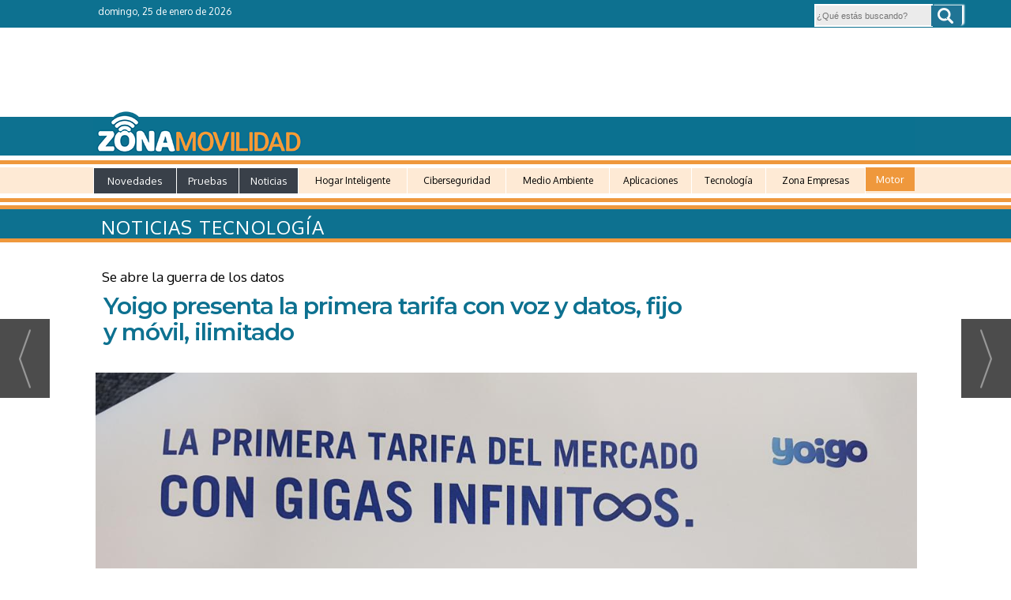

--- FILE ---
content_type: text/html; charset=UTF-8
request_url: https://www.zonamovilidad.es/yoigo-presenta-la-primera-tarifa-con-voz-y-datos-fijo-y-movil-ilimitado.html
body_size: 36290
content:
<!DOCTYPE html>
<html lang="es"><head>
<meta http-equiv="Content-Type" content="text/html; charset=UTF-8" />

<title>Yoigo presenta la primera tarifa con voz y datos, fijo y móvil, ilimitado | Zonamovilidad.es</title>
<meta name="robots" content="index, follow, max-image-preview:large" />
<script>var auto_link_ed = false;</script>
<meta http-equiv="refresh" content="420" />
<base href="https://www.zonamovilidad.es/"/>
<meta name="description" content="La nueva tarifa convergente, para particulares y PyMEs, con fibra, llamadas y Gigas infinitos tiene un precio de 99 euros al mes (IVA incluido) y no tiene letra pequeña en el contrato, ni sorpresas en la factura; además, anuncian módulos de personalización de la tarifa a 9 euros y un acuerdo con Sky para ofrecer conten" />
<meta name='keywords' content="yoigo,presenta,primera,tarifa,voz,datos,fijo,móvil,ilimitado" />
<meta name='news_keywords' content="yoigo,presenta,primera,tarifa,voz,datos,fijo,móvil,ilimitado" />
<meta property="article:tag" content="Yoigo"/>
<meta property="article:tag" content="tarifa ilimitada"/>
<meta property="article:tag" content="voz y datos ilimitado"/>
<meta property="article:tag" content="tarifa infinita"/>
<meta property="article:tag" content="navegar sin límites"/>
<meta property="article:tag" content="Fibra + SinFin con GB infinitos"/>
<meta name="author" content="Zonamovilidad.es" />
<link rel="canonical" href="https://www.zonamovilidad.es/yoigo-presenta-la-primera-tarifa-con-voz-y-datos-fijo-y-movil-ilimitado.html" />
<link rel="amphtml" href="https://www.zonamovilidad.es/mvc/amp/noticia/18742/" /> 
<link rel="alternate" media="handheld" href="https://www.zonamovilidad.es/movil/noticia/18742/noticias-tecnologia-/yoigo-presenta-la-primera-tarifa-con-voz-y-datos-fijo-y-movil-ilimitado.html" />
<meta property="og:image" content="https://www.zonamovilidad.es/fotos/2/20180403_134856.jpg" />
<link rel="preload" as="image" href="https://www.zonamovilidad.es/fotos/2/20180403_134856_thumb_1280.jpg" fetchpriority="high" crossorigin="anonymous">
<meta property="og:site_name" content="Zonamovilidad.es" />
<meta property="og:type" content="article" />
<meta property="og:title" content="Yoigo presenta la primera tarifa con voz y datos, fijo y móvil, ilimitado" />
<meta property="og:url" content="https://www.zonamovilidad.es/yoigo-presenta-la-primera-tarifa-con-voz-y-datos-fijo-y-movil-ilimitado.html" />
<meta property="og:description" content="La nueva tarifa convergente, para particulares y PyMEs, con fibra, llamadas y Gigas infinitos tiene un precio de 99 euros al mes (IVA incluido) y no tiene letra pequeña en el contrato, ni sorpresas en la factura; además, anuncian módulos de personalizació" />
<meta name='twitter:card' content='summary_large_image'><meta name='twitter:image:src' content='https://www.zonamovilidad.es/fotos/2/20180403_134856.jpg'>
<meta name="twitter:site" content="@zonamovilidad" />
<meta name="twitter:creator" content="@TyC4all" />
<meta name="twitter:title" content="Yoigo presenta la primera tarifa con voz y datos, fijo y móvil, ilimitado" />
<meta name="twitter:description" content="La nueva tarifa convergente, para particulares y PyMEs, con fibra, llamadas y Gigas infinitos tiene un precio de 99 euros al mes (IVA incluido) y no tiene letra pequeña en el contrato, ni sorpresas en la factura; además, anuncian módulos de personalizació" />
<link rel="stylesheet" href="z-adicionales.css" type="text/css" />
<link rel="preconnect" href="https://fonts.googleapis.com">
<link rel="preconnect" href="https://fonts.gstatic.com" crossorigin>
<link href="https://fonts.googleapis.com/css2?family=Montserrat:ital,wght@0,100;0,200;0,300;0,400;0,500;0,600;0,700;0,800;0,900;1,100;1,200;1,300;1,400;1,500;1,600;1,700;1,800;1,900&display=swap" rel="stylesheet">
<link href="https://fonts.googleapis.com/css?family=Open+Sans" rel="stylesheet">
<link href="https://fonts.googleapis.com/css?family=Oxygen|Roboto+Condensed:700" rel="stylesheet">
<link href="https://fonts.googleapis.com/css?family=Francois+One" rel="stylesheet">
<link rel="preload" href="https://www.googletagservices.com/dcm/dcmads.js" as="script">

<link href="https://assets.evolutionadv.it/zonamovilidad_es/zonamovilidad_es-CLS.css" rel="stylesheet">


<link rel="alternate" type="application/rss+xml" href="https://www.zonamovilidad.es/rss/ultimasNoticias/">

<meta name="publisuites-verify-code" content="aHR0cHM6Ly93d3cuem9uYW1vdmlsaWRhZC5lcw==" />



<!-- Global site tag (gtag.js) - Google Analytics -->
<!-- Google tag (gtag.js) -->
<script async src="https://www.googletagmanager.com/gtag/js?id=G-QE6LHDG2NQ"></script>
<script>
  window.dataLayer = window.dataLayer || [];
  function gtag(){dataLayer.push(arguments);}
  gtag('js', new Date());

  gtag('config', 'G-QE6LHDG2NQ');
</script>


<!-- Google tag (gtag.js) -->
<script async src="https://www.googletagmanager.com/gtag/js?id=G-PP62DNRPQH"></script>
<script>
  window.dataLayer = window.dataLayer || [];
  function gtag(){dataLayer.push(arguments);}
  gtag('js', new Date());

  gtag('config', 'G-PP62DNRPQH');
</script>




<!-- Google tag (gtag.js) -->
<script async src="https://www.googletagmanager.com/gtag/js?id=G-RMX7XHT2QF"></script>
<script>
  window.dataLayer = window.dataLayer || [];
  function gtag(){dataLayer.push(arguments);}
  gtag('js', new Date());

  gtag('config', 'G-RMX7XHT2QF');
</script>


<link rel="preload" as="style" href="https://www.zonamovilidad.es/editmaker_noticia.css" type="text/css"  onload="this.onload=null;this.rel='stylesheet'"/>
<noscript><link href="https://www.zonamovilidad.es/editmaker_noticia.css" rel="stylesheet" type="text/css" ></noscript><script type="text/javascript" src="https://www.zonamovilidad.es/editmaker_noticia.js" ></script>
<!-- InMobi Choice. Consent Manager Tag v3.0 (for TCF 2.2) -->
<script type="text/javascript" async=true>
(function() {
  var host = window.location.hostname;
  var element = document.createElement("script");
  var firstScript = document.getElementsByTagName("script")[0];
  var url = "https://cmp.inmobi.com"
    .concat("/choice/", "V26Zs4bdy77XV", "/", host, "/choice.js?tag_version=V3");
  var uspTries = 0;
  var uspTriesLimit = 3;
  element.async = true;
  element.type = "text/javascript";
  element.src = url;

  firstScript.parentNode.insertBefore(element, firstScript);

  function makeStub() {
    var TCF_LOCATOR_NAME = "__tcfapiLocator";
    var queue = [];
    var win = window;
    var cmpFrame;

    function addFrame() {
      var doc = win.document;
      var otherCMP = !!(win.frames[TCF_LOCATOR_NAME]);

      if (!otherCMP) {
        if (doc.body) {
          var iframe = doc.createElement("iframe");

          iframe.style.cssText = "display:none";
          iframe.name = TCF_LOCATOR_NAME;
          doc.body.appendChild(iframe);
        } else {
          setTimeout(addFrame, 5);
        }
      }
      return !otherCMP;
    }

    function tcfAPIHandler() {
      var gdprApplies;
      var args = arguments;

      if (!args.length) {
        return queue;
      } else if (args[0] === "setGdprApplies") {
        if (
          args.length > 3 &&
          args[2] === 2 &&
          typeof args[3] === "boolean"
        ) {
          gdprApplies = args[3];
          if (typeof args[2] === "function") {
            args[2]("set", true);
          }
        }
      } else if (args[0] === "ping") {
        var retr = {
          gdprApplies: gdprApplies,
          cmpLoaded: false,
          cmpStatus: "stub"
        };

        if (typeof args[2] === "function") {
          args[2](retr);
        }
      } else {
        if(args[0] === "init" && typeof args[3] === "object") {
          args[3] = Object.assign(args[3], { tag_version: "V3" });
        }
        queue.push(args);
      }
    }

    function postMessageEventHandler(event) {
      var msgIsString = typeof event.data === "string";
      var json = {};

      try {
        if (msgIsString) {
          json = JSON.parse(event.data);
        } else {
          json = event.data;
        }
      } catch (ignore) {}

      var payload = json.__tcfapiCall;

      if (payload) {
        window.__tcfapi(
          payload.command,
          payload.version,
          function(retValue, success) {
            var returnMsg = {
              __tcfapiReturn: {
                returnValue: retValue,
                success: success,
                callId: payload.callId
              }
            };
            if (msgIsString) {
              returnMsg = JSON.stringify(returnMsg);
            }
            if (event && event.source && event.source.postMessage) {
              event.source.postMessage(returnMsg, "*");
            }
          },
          payload.parameter
        );
      }
    }

    while (win) {
      try {
        if (win.frames[TCF_LOCATOR_NAME]) {
          cmpFrame = win;
          break;
        }
      } catch (ignore) {}

      if (win === window.top) {
        break;
      }
      win = win.parent;
    }
    if (!cmpFrame) {
      addFrame();
      win.__tcfapi = tcfAPIHandler;
      win.addEventListener("message", postMessageEventHandler, false);
    }
  };

  makeStub();

  var uspStubFunction = function() {
    var arg = arguments;
    if (typeof window.__uspapi !== uspStubFunction) {
      setTimeout(function() {
        if (typeof window.__uspapi !== "undefined") {
          window.__uspapi.apply(window.__uspapi, arg);
        }
      }, 500);
    }
  };

  var checkIfUspIsReady = function() {
    uspTries++;
    if (window.__uspapi === uspStubFunction && uspTries < uspTriesLimit) {
      console.warn("USP is not accessible");
    } else {
      clearInterval(uspInterval);
    }
  };

  if (typeof window.__uspapi === "undefined") {
    window.__uspapi = uspStubFunction;
    var uspInterval = setInterval(checkIfUspIsReady, 6000);
  }
})();
</script>
<!-- End InMobi Choice. Consent Manager Tag v3.0 (for TCF 2.2) -->




<script type='text/javascript'>

var palabrasporminuto = 300;
var imagenesporminuto = 30;

function tiempolectura(id) {
var contenidopost = document.getElementById(id);

var img = contenidopost.getElementsByTagName("img");
var numimg = img.length;

var strx = contenidopost.innerHTML;
if(strx.indexOf("<")!=-1) {
var s = strx.split("<");
for(var i=0;i<s.length;i++){
if(s[i].indexOf(">")!=-1){
s[i] = s[i].substring(s[i].indexOf(">")+1,s[i].length);
}
}
strx = s.join("");
}

var blancoinicial = /^ /;
var blancofinal = / $/;
var blancosjuntos = /[ ]+/g;
strx = strx.replace(blancosjuntos," ");
strx = strx.replace(blancoinicial,"");
strx = strx.replace(blancofinal,"");

var palabras = strx.split(" ");
var numpalabras = palabras.length;

var minutos = parseInt((numpalabras/palabrasporminuto)+(numimg/imagenesporminuto));
var segundos = parseInt((((numpalabras/palabrasporminuto)+(numimg/imagenesporminuto))-minutos)*60);
minutos=("0" + minutos).slice (-2);
segundos=("0" + segundos).slice (-2);

var devolver = '<i class="fa fa-clock-o"></i>: '+minutos+":"+segundos;
document.getElementById("tiempolec").innerHTML = devolver;
}

</script>


<script>
$(function () {
    $('#id_menu_228').addClass('sidebar');
    var sidebar = $('.sidebar');
    var top = sidebar.offset().top - parseFloat(sidebar.css('margin-top'));
  
    $(window).scroll(function (event) {
      var y = $(this).scrollTop() - $('.sidebar').height() + $(window).height();
      var sidebarHeight = $('.sidebar').height();
      var sidebarTop = sidebarHeight-top;
      if (y >= top) {
        sidebar.addClass('fixed');
        if($(document).height() - $(document).scrollTop() -$("footer").outerHeight() <= $(window).height()){
          sidebar.css('margin-top','-'+(sidebarHeight-$(window).height() + $("footer").outerHeight())+'px');
        }else{
          sidebar.css('margin-top','-'+(sidebarHeight-$(window).height())+'px');
        }
        $('.colapsada').css('margin-left','-7px');
      } else {
        sidebar.removeClass('fixed');
        sidebar.css('margin-top','0px');
        $('.colapsada').css('margin-left','0px');
      }
    });
});
</script>


<script>
$(document).ready(function(){
	if($("div p:nth-of-type(3)").text() != "" ){
		$("div p:nth-of-type(3)").append(($('.tv-car')));
	}else{
		$('.tv-car').html('');
	}
});
</script>


<script type="text/javascript">
	;(function( w ){
	"use strict";
	if( !w.loadCSS ){
	w.loadCSS = function(){};
	}
	var rp = loadCSS.relpreload = {};
	rp.support = (function(){
	var ret;
	try {
	ret = w.document.createElement( "link" ).relList.supports( "preload" );
	} catch (e) {
	ret = false;
	}
	return function(){
	return ret;
	};
	})();
	rp.bindMediaToggle = function( link ){
	var finalMedia = link.media || "all";
	function enableStylesheet(){
	if( link.addEventListener ){
	link.removeEventListener( "load", enableStylesheet );
	} else if( link.attachEvent ){
	link.detachEvent( "onload", enableStylesheet );
	}
	link.setAttribute( "onload", null );
	link.media = finalMedia;
	}
	if( link.addEventListener ){
	link.addEventListener( "load", enableStylesheet );
	} else if( link.attachEvent ){
	link.attachEvent( "onload", enableStylesheet );
	}
	setTimeout(function(){
	link.rel = "stylesheet";
	link.media = "only x";
	});
	setTimeout( enableStylesheet, 3000 );
	};
	rp.poly = function(){
	if( rp.support() ){
	return;
	}
	var links = w.document.getElementsByTagName( "link" );
	for( var i = 0; i < links.length; i++ ){
	var link = links[ i ];
	if( link.rel === "preload" && link.getAttribute( "as" ) === "style" && !link.getAttribute( "data-loadcss" ) ){
	link.setAttribute( "data-loadcss", true );
	rp.bindMediaToggle( link );
	}
	}
	};
	if( !rp.support() ){
	rp.poly();
	var run = w.setInterval( rp.poly, 500 );
	if( w.addEventListener ){
	w.addEventListener( "load", function(){
	rp.poly();
	w.clearInterval( run );
	} );
	} else if( w.attachEvent ){
	w.attachEvent( "onload", function(){
	rp.poly();
	w.clearInterval( run );
	} );
	}
	}
	if( typeof exports !== "undefined" ){
	exports.loadCSS = loadCSS;
	}
	else {
	w.loadCSS = loadCSS;
	}
	}( typeof global !== "undefined" ? global : this ) );
	</script>

<script type="text/javascript">var idnoti = '18742';</script>
<!-- Publicidad 169 - estilo secciones normales -->
<script type="text/javascript">
	$(document).ready(function() {
		$('.fueraNoticia').each(function(i,v){
			var tableFoto = $(this).find('.foto');
			var urlImg = tableFoto.find('img').attr('src');
			var href = tableFoto.find('a').attr('href');
			
			var entradilla = $(this).find('.entradilla');
			
			if(urlImg != undefined){
				var fotoBackground = $('<div/>').addClass('fotoBackground').css('background-image',"url('"+urlImg+"')");
				var aFotoBackground = $('<a/>').attr('href',href).append(fotoBackground);
				entradilla.after(aFotoBackground);
			}
			var divContenedor = $(this).find('.titulo').parent();
			divContenedor.addClass('divContenedor');
			
			
			
			var subtit = $(this).find('.subtit');
			
			divContenedor.append(subtit);
			
			var entradilla = $(this).find('.entradilla');
		
			divContenedor.append(entradilla);
			
			tableFoto.remove();
		});
		$('.fueraNoticia').show();
});
</script>
<style>
.fueraNoticia{
	display: none;
}
</style>
<!-- Fin Publicidad 169 - estilo secciones normales -->
<!-- Publicidad 499 - Scrip para estilo noticias zona y auto -->
<script>
$( document ).ready(function() {


  $('.icon-share').insertAfter( $('#speechPlayer'));
  
   
  $('.firmante').insertAfter( $('.content-tags'));
  
  
  
 $('.n1.sin_borde.dentroNoticia h3.antesubtitulo.subtit').show();
 $('.icon-share').show();
 $('.firmante').show();
 $('.bloque_apoyos1').show();
});
</script>


<script type="text/javascript">
$(document).ready(function(){

    /* =========================
       TITULAR Y SUBTÍTULO
    ========================= */
    $('.n1.sin_borde.dentroNoticia h1')
        .insertBefore($('.fotodiv'));

    $('.n1.sin_borde.dentroNoticia h3.antesubtitulo.subtit')
        .insertAfter($('.n1.sin_borde.dentroNoticia h1'));

    /* =========================
       AUDIO
    ========================= */
    $('#speechPlayer').appendTo($('.espacio-audio'));

    /* =========================
       FECHAS
       ? se mueven TODAS
       ? reloj SOLO en la primera
    ========================= */

    var $ulthoras = $('.n1.sin_borde div.ulthora');

    // Mover todas las fechas al contenedor
    $ulthoras.appendTo($('.espacio-fecha'));

    // Primera fecha = publicación
    var $ulthoraPublicacion = $ulthoras.first();

    // Crear tiempo de lectura UNA sola vez
    var $tiempoLec = $('<div/>', { id: 'tiempolec' });

    // Colocar el reloj junto a la fecha de publicación
    $tiempoLec.insertBefore($ulthoraPublicacion);

    // Calcular tiempo de lectura
    tiempolectura('NC');

   // Insertamos el reloj AL PRINCIPIO de la ulthora
$ulthoraPublicacion.prepend($tiempoLec);

    /* =========================
       PUBLICIDAD / APOYOS
    ========================= */
    $('.publi-audio').insertBefore($('.icon-share'));
    $('.bloque_apoyos1').insertBefore($('.publi-audio'));

    /* =========================
       MENÚS
    ========================= */
    $('#id_menu_206 > tbody > tr')
        .append($('#id_menu_35 > tbody > tr').html());

    $('#id_menu_35 > tbody > tr').show();

    /* =========================
       TAGS Y FIRMANTE
    ========================= */
    $('.line-tag').insertBefore($('.content-tags'));
    $('.line-tag2').insertBefore($('.n1.sin_borde.dentroNoticia .firmante'));
    $('.line-tag3').insertAfter($('.n1.sin_borde.dentroNoticia .firmante'));

    /* =========================
       ICONOS SHARE (CLONADO)
       ? se mantiene tal cual
    ========================= */
    $('.icon-share')
        .clone()
        .insertAfter('.n1.sin_borde.dentroNoticia .firmante');

});
</script>

<!-- Fin Publicidad 499 - Scrip para estilo noticias zona y auto -->
<!-- Publicidad 501 - Estilo noticia principal en secciones zona -->
<style>
    .n1.fueraNoticia:nth-child(2) h2 {
    background-color: #03799e!important;
    padding-top: 24px!important;
}
.n1.fueraNoticia:nth-child(2) .entradilla {
    background-color: #ffb058;
    color: white;
    margin-right: 70px;
    padding-right: 19px;
    margin-top: 45px;
    font-size: 17px;
}

.n1.fueraNoticia .apoyos , .n1.fueraNoticia .comentarios{
    display: none!important;
}
    
</style>
<!-- Fin Publicidad 501 - Estilo noticia principal en secciones zona -->
<!-- Publicidad 503 - Estilo en todas noticias web menos car -->
<link rel="stylesheet" href="/style-news.css">
<!-- Fin Publicidad 503 - Estilo en todas noticias web menos car -->
<!-- Publicidad 450 - Estilo sección en menu 231 -->
<script>
$( document ).ready(function() {

	$('.n1.sin_borde.dentroNoticia .navegacion').insertAfter( $('#id_menu_231'));
	
	 $('.n1.sin_borde.dentroNoticia .navegacion').show();
	 
});
</script>
<!-- Fin Publicidad 450 - Estilo sección en menu 231 -->
<!-- Publicidad 342 - Scroll generico zonamovilidad -->
<script type="text/javascript">

$(document).ready(function(){
	
	$('#id_menu_238 > tbody > tr').append($("#id_menu_202 > tbody > tr").html());

	var altura = $('#id_menu_238').offset().top;
	
	$(window).on('scroll', function(){
		if ( $(window).scrollTop() > altura ){
			$('#id_menu_238').show();
			$('#id_menu_238').addClass('menu-fixed2');
		} else {
			$('#id_menu_238').removeClass('menu-fixed2');
			$('#id_menu_238').hide();
		}
	});
 
});
</script>
<!-- Fin Publicidad 342 - Scroll generico zonamovilidad -->
<!-- Publicidad 257 - Estilo diseño portada sección -->
<script type="text/javascript">
	$(document).ready(function() {
		$('.fueraNoticia').each(function(i,v){
			var tableFoto = $(this).find('.foto');
			var urlImg = tableFoto.find('img').attr('src');
			var href = tableFoto.find('a').attr('href');
			
			var entradilla = $(this).find('.entradilla');
			
			if(urlImg != undefined){
			    var fotoBackground = $('<div/>').addClass('fotoBackground').css('background-image',"url('"+urlImg+"')");
				var aFotoBackground = $('<a/>').attr('href',href).append(fotoBackground);
				entradilla.after(aFotoBackground);
			}
			var divContenedor = $(this).find('.titulo').parent();
			divContenedor.addClass('divContenedor');
			
			
			
			var subtit = $(this).find('.subtit');
			
			divContenedor.append(subtit);
			
			var entradilla = $(this).find('.entradilla');
		
			divContenedor.append(entradilla);
			
			tableFoto.remove();
		});
		$('.fueraNoticia').show();
});
</script>
<script>
$( document ).ready(function() {
$('.ccentro.tagsContent .centro #TC').insertBefore( $('.ccentro.tagsContent .centro #NC .paginador'));
 
 });
</script>

<style>
    
    .fueraNoticia{
	display: none;
}

.fotoBackground{
   background-position: 50% 50%;
    background-size: cover;
    width: 42%;
    height: 213px;
    float: left;
    margin: 0px 1px 10px 10px;
    border-left: 7px solid #007c97;
    margin-bottom: 20px!important;
} 

.divContenedor{
	width: 56%;
    float: right;
    margin-top: 0px;
}
 .n1.fueraNoticia:nth-child(2) {
    display: none;
}


.n1.fueraNoticia h2 a {
    color: #047c97;
    font-size: 19px;
    font-family: montserrat,sans-serif;
    font-weight: 600;
    text-decoration: none;
    line-height: 0.85em;
    text-align: left;
}
.n1.fueraNoticia h2 {
    line-height: 0.85em;
    text-align: left;
    min-height: 83px;
    border-left: 7px solid #007c97;
    margin-left: -6px;
    padding-left: 10px;
}


.n1.fueraNoticia .entradilla {
    padding-bottom: 1px;
    padding-top: 10px;
    padding-left: 10px;
    border-left: 7px solid #ffb058;
    margin-bottom: 0px;
    margin-top: -6px;
    font-weight: normal;
    margin-left: -6px;
    height: 130px;
    text-overflow: ellipsis;
    overflow: hidden;
}  

.n1.fueraNoticia .entradilla p {
    overflow: hidden;
    display: -webkit-box;
    -webkit-line-clamp: 4;
    -webkit-box-orient: vertical;
    text-overflow: ellipsis;
    max-height: 92px;
}


.n1.fueraNoticia:first {
    display:none;
}


.paginador {
    text-align: left;
}

.paginador ul.pages li.pgEmpty {
    border: 1px solid #007c97;
    color: #007c97;
    padding-left: 5px;
    padding-right: 5px;
 }
.paginadorHtml.paginador li.pgEmpty a, .paginador li.pgEmpty:hover a {
    color: #007c97;
}
.paginador ul.pages li {
    border-radius: 0px!important;
}
.paginador ul.pages li.pgCurrent {
    border: 1px solid #007c97;
    color: #fff;
    font-weight: 700;
    background-color: #007c97;
}
.paginador ul.pages li {
    border: 1px solid #007c97;
    color: #007c97;
}
.paginadorHtml.paginador a {
    color: #007c97;
}
.paginador ul.pages li:hover {
    background-color: #007c97;
}
.n1.fueraNoticia {
    padding-top: 0px;
    padding-bottom: 0px;
    padding-left: 0px;
}
#NP {
    display: none;
}
span.seccPadre {
    display: none;
}span.seccPadreSymbol {
    display: none;
}
</style>

<!-- Fin Publicidad 257 - Estilo diseño portada sección -->
<!-- Publicidad 131 - estilo redes en noticias -->
<style>

@import url(https://fonts.googleapis.com/css?family=Open+Sans:400);

@font-face {
    font-family: 'icomoon';
    src:    url('fonts/icomoon.eot?369uyy');
    src:    url('fonts/icomoon.eot?369uyy#iefix') format('embedded-opentype'),
        url('fonts/icomoon.ttf?369uyy') format('truetype'),
        url('fonts/icomoon.woff?369uyy') format('woff'),
        url('fonts/icomoon.svg?369uyy#icomoon') format('svg');
    font-weight: normal;
    font-style: normal;
}

[class^="icon-"], [class*=" icon-"] {
    /* use !important to prevent issues with browser extensions that change fonts */
    font-family: 'icomoon' !important;
    speak: none;
    font-style: normal;
    font-weight: normal;
    font-variant: normal;
    text-transform: none;
    line-height: 1;
    font-size: 20px;

    /* Better Font Rendering =========== */
    -webkit-font-smoothing: antialiased;
    -moz-osx-font-smoothing: grayscale;
}

.icon-google-plus:before {
    content: "\e903";
}
.icon-facebook:before {
    content: "\e904";
}
.icon-twitter:before {
    content: "\e905";
}
.icon-linkedin2:before {
    content: "\e906";
}
.icon-pinterest2:before {
    content: "\e907";
}
.icon-envelop:before {
    content: "\e900";
}
.icon-printer:before {
    content: "\e901";
}
.icon-bubble2:before {
    content: "\e902";
}
.icon-whatsapp:before {
    content: "\e902";
}

#buttons {
    border-radius: 5px;
    padding: 14px 7px;
    background: white;
    width: 100%;
    overflow: hidden;
    margin: 10px auto 0;
    box-shadow:0 2px 3px rgba(71, 71, 71, 0.31);
    margin-bottom: 20px;
}


.button {
    background: #DCE0E0;
    position: relative;
    display: block;
    float: left;
    height: 35px;
    margin: 0 7px;
    overflow: hidden;
    width: 85px;
    border-radius: 3px;
    -o-border-radius: 3px;
    -ms-border-radius: 3px;
    -moz-border-radius: 3px;
    -webkit-border-radius: 3px;
}

.icon {
    display: block;
    float: left;
    position: relative;
    z-index: 3;
    height: 100%;
    vertical-align: top;
    width: 27px;
    -moz-border-radius-topleft: 3px;
    -moz-border-radius-topright: 0px;
    -moz-border-radius-bottomright: 0px;
    -moz-border-radius-bottomleft: 3px;
    -webkit-border-radius: 3px 0px 0px 3px;
    border-radius: 3px 0px 0px 3px;
    text-align: center;
}

.icon i {
    color: #fff;
    line-height: 42px;
}

.slide {
    z-index: 2;
    display: block;
    margin: 0;
    height: 100%;
    left: 27px;
    position: absolute;
    width: 112px;
    -moz-border-radius-topleft: 0px;
    -moz-border-radius-topright: 3px;
    -moz-border-radius-bottomright: 3px;
    -moz-border-radius-bottomleft: 0px;
    -webkit-border-radius: 0px 3px 3px 0px;
    border-radius: 0px 3px 3px 0px;
}

.slide p {
    font-family: Open Sans;
    font-weight: 400;
    border-left: 1px solid #fff;
    border-left: 1px solid rgba(255,255,255,0.35);
    color: #fff;
    font-size: 11px;
    left: 0;
    margin: 0;
    position: absolute;
    text-align: center;
    top: 10px;
    width: 100%;
    padding-right: 54px;

}

.button .slide {
    -webkit-transition: all 0.2s ease-in-out;
    -moz-transition: all 0.2s ease-in-out;
    -ms-transition: all 0.2s ease-in-out;
    -o-transition: all 0.2s ease-in-out;
    transition: all 0.2s ease-in-out;
}

.facebook iframe {
    display: block;
    position: absolute;
    right: 16px;
    top: 10px;
    z-index: 1;
}

.twitter iframe {
    width: 90px !important;
    right: 5px;
    top: 10px;
    z-index: 1;
    display: block;
    position: absolute;
}

.google #___plusone_0 {
display:none;
}

.linkedin .IN-widget {
    top: 10px;
    right: 22px;
    position: absolute;
    display: block;
    z-index: 1;
}
.comentar .IN-widget {
    top: 10px;
    right: 22px;
    position: absolute;
    display: block;
    z-index: 1;
}
.comentar:hover .slide {
    left: 840px;
}
.comentar .icon, .comentar .slide {
    background: #3A2E68;
}

.facebook:hover .slide {
    left: 840px;
}

.twitter:hover .slide {
    top: -40px;
}

.google:hover .slide {
    bottom: -40px;
}

.linkedin:hover .slide {
    left: -150px;
}

.facebook .icon, .facebook .slide {
    background: #305c99;
}

.twitter .icon, .twitter .slide {
    background: #00cdff;
}

.google .icon, .google .slide {
    background: #d24228;
}

.linkedin .icon, .linkedin .slide {
    background: #007bb6;
}
.printer .IN-widget {
    top: 10px;
    right: 22px;
    position: absolute;
    display: block;
    z-index: 1;
}
.printer:hover .slide {
    left: 840px;
}
.printer .icon, .printer .slide {
    background: #FF6600;
}

.enviar .IN-widget {
    top: 10px;
    right: 22px;
    position: absolute;
    display: block;
    z-index: 1;
}
.enviar:hover .slide {
    left: 840px;
}
.enviar .icon, .enviar .slide {
    background: #02AB06;
}
a.icon-facebook {
    margin-left: 14px;
    color: white;
    text-decoration: none;
    font-size: 32px;
}

.facebook.button {
    background-color: rgba(48, 92, 153, 0.54);
}
a.icon-twitter {
    margin-left: 14px;
    color: white;
    text-decoration: none;
    font-size: 32px;
}

.twitter.button {
    background-color: rgba(0, 205, 255, 0.44);

}
a.icon-google-plus {
display:none;
}
.google.button {
display:none;
}
a.icon-linkedin2 {
    margin-left: 14px;
    color: white;
    text-decoration: none;
    font-size: 32px;
}
.linkedin.button {
    background-color: rgba(0, 123, 182, 0.42);
}
a.icon-bubble2 {
    margin-left: 14px;
    color: white;
    text-decoration: none;
    font-size: 32px;
}
.comentar.button {
    background-color: rgba(58, 46, 104, 0.41);
}
a.icon-printer {
    margin-left: 14px;
    color: white;
    text-decoration: none;
    font-size: 32px;
}
.printer.button {
    background-color: rgb(242, 143, 22);
}

a.icon-envelop {
    margin-left: 14px;
    color: white;
    text-decoration: none;
    font-size: 32px;
}
.enviar.button {
    background-color: rgba(2, 171, 6, 0.38);
}

.whatsapp .IN-widget {
    top: 10px;
    right: 22px;
    position: absolute;
    display: block;
    z-index: 1;
}
.whatsapp:hover .slide {
    left: 840px;
}
.whatsapp .icon, .whatsapp .slide {
    background: #02AB06;
}
a.icon-whatsapp {
    margin-left: 14px;
    color: white;
    text-decoration: none;
    font-size: 32px;
}
.botonbee {
    margin-top: 9px;
    width: 73px;
}
</style>

<!-- Fin Publicidad 131 - estilo redes en noticias -->
<!-- Publicidad 132 - Menu Scroll -->
<script type="text/javascript">

$(document).ready(function(){
if($('#id_menu_35').length){
	var altura = $('#id_menu_35').offset().top;
	
	$(window).on('scroll', function(){
		if ( $(window).scrollTop() > altura ){
$('#id_menu_143').show();
			$('#id_menu_143').addClass('menu-fixed');
		} else {
$('#id_menu_143').removeClass('menu-fixed');
$('#id_menu_143').hide();
			}
	});
 }
});
</script>

<style>
#id_menu_143 {
    display: none;
}
</style>


<!-- Fin Publicidad 132 - Menu Scroll -->
<!-- Publicidad 504 - Elementos en noticias cars -->
<style>
    
    .publi-superior-cars-tall, .linea-bajo-firma-interior, .imagen-bajo-titular-noticia {
        display: none;
    }
    #id_menu_325 {
    margin-top: 0px!important;
  }
</style>




<div class="publi-superior-cars-tall">
<div class="publi-superior-cars">
<ins data-revive-zoneid="662" data-revive-id="173a18b2db32a4c3694f1d6ecef65164"></ins>
<script async src="//publicidad.cibeles.net/delivery/asyncjs.php"></script>
</div>
<div class="fondo-superior-cars"><img src="/imagenes/linea-gris-tall.png"></div>
</div>


<div class="linea-bajo-firma-interior"></div>
<div class="imagen-bajo-titular-noticia"><img src="//www.zonamovilidad.es/imagenes/logo-fotos-titular.png"></div>


<div class="conjunto-titular-car">
<div class="titular-noti-car"></div>
<div class="raya-bajo-titular-car"></div>
<div class="subtitular-car"></div>
</div>
<!-- Fin Publicidad 504 - Elementos en noticias cars -->
<script src='https://www.google.com/recaptcha/api.js'  async defer></script><script type="application/ld+json">
{
"@context": "https://schema.org",
"@graph": [
{
"@id": "https:\/\/www.zonamovilidad.es\/#organization",
"@type": "Organization",
"name": "Zonamovilidad.es",
"url": "https:\/\/www.zonamovilidad.es\/",
"logo": {
"@type": "ImageObject",
"@id": "https:\/\/www.zonamovilidad.es\/#logo",
"url": "https:\/\/www.zonamovilidad.es\/imagenes\/logo-zona-auto.png",
"width": 112,
"height": 112
}
},
{
"@type": "BreadcrumbList",
"itemListElement": [
{
"@type": "ListItem",
"position": 1,
"item": {
"@id": "https:\/\/www.zonamovilidad.es\/",
"name": "Zonamovilidad.es"
}
}
,{
"@type": "ListItem",
"position": 2,
"item": {
"@id": "https:\/\/www.zonamovilidad.es\/ultimas-noticias-de-tecnologia-y-telecomunicaciones",
"name": "Noticias Tecnología"
}
}
]
},
{
"@type": "NewsArticle",
"@id": "https:\/\/www.zonamovilidad.es\/yoigo-presenta-la-primera-tarifa-con-voz-y-datos-fijo-y-movil-ilimitado.html#news",
"mainEntityOfPage": {
"@type": "WebPage",
"@id": "https:\/\/www.zonamovilidad.es\/yoigo-presenta-la-primera-tarifa-con-voz-y-datos-fijo-y-movil-ilimitado.html"
},
"url": "https:\/\/www.zonamovilidad.es\/yoigo-presenta-la-primera-tarifa-con-voz-y-datos-fijo-y-movil-ilimitado.html",
"headline": "Yoigo presenta la primera tarifa con voz y datos, fijo y móvil, ilimitado",
"datePublished": "2018-04-03T13:44:47Z",
"dateModified": "2018-04-04T01:35:11Z",
"image": {
"@type": "ImageObject",
"url": "https:\/\/www.zonamovilidad.es\/fotos\/2\/20180403_134856.jpg",
"height": 3024,
"width": 4032
},
"publisher": { "@id": "https:\/\/www.zonamovilidad.es\/#organization" }
,
"author": [{"@type":"Person","name":"Pilar Bernat","url":"https:\/\/www.zonamovilidad.es\/pilar-bernat\/autor\/1\/","jobTitle":"CEO Novocuatro Ediciones, S.L"}]
,
"articleBody": "Meinrad Spenger, presidente de Másmóvil, recordó en rueda de prensa que en 2017 la empresa ganó 1 Millón de clientes y se planteó en voz alta “por qué ocurrió esto”, algo que considera “no es casual” y que se debe al trabajo de un equipo experimentado: “los datos hablan por sí mismos, los clientes están satisfechos; no todo es inversión publicitaria, la recomendación de los clientes es muy importante”. Tarifa con voz y datos ilimitado En este sentido Spenger afirma que lo que preocupa a los usuarios es que no haya sorpresas en las facturas, buscan transparencia y servicios y por eso ha decidido lanzar la primera tarifa convergente con llamadas y Gigas infinitos desde el móvil del mercado español “para que todo el mundo pueda navegar sin cortarse, desde el móvil, sin necesidad de buscar WiFi”. La nueva tarifa de Yoigo se denomina “Fibra+Sinfín con GB infinitos y tiene un precio de 99 euros en el que se incluye: GB de datos infinitos en el móvil; llamadas infinitas en el móvil; teléfono fijo y fibra en casa de 50 Gbps (300 Mbps por 10 euros más al mes y 1 Gbps por 30 euros más al mes). Igualmente, se pueden añadir hasta tres líneas a 9 euros al mes por línea y si se quiere un móvil nuevo otros 9 euros por un Samsung Galaxy J7 . Incluye 20 GB al mes en roaming en la Unión Europea Próximamente, la empresa pondrá a disposición de sus clientes televisión a través de Sky por 9 euros (15 canales) y anuncia nuevas sorpresas. También para PyMES Según ha explicado Jacobo Gálvez, director de Marketing del grupo MásMóvil, esta nueva oferta infinita, está disponible también para PyMEs y autónomos, aunque en este caso, se suma el IVA (108,9 €). También tendrán acceso al portafolio de aplicaciones para negocios: IP fija, centralita virtual Yoigo Pro, fax to email, Office 365 y servicios de asistencia remota. Compartir red Un detalle a tener en cuenta es el hecho de que se pueda compartir los datos en Tethering; es decir, que otros usuarios se conecten a nuestro móvil o a un MiFi (MODEM móvil) para disfrutar de nuestras condiciones. Además, la empresa asegura que su red es suficientemente sólida para soportar una posible 'avalancha' de tráfico."
,
"about": "La nueva tarifa convergente, para particulares y PyMEs, con fibra, llamadas y Gigas infinitos tiene un precio de 99 euros al mes (IVA incluido) y no tiene letra pequeña en el contrato, ni sorpresas en la factura; además, anuncian módulos de personalización de la tarifa a 9 euros y un acuerdo con Sky para ofrecer contenidos de televisión -aunque no es su negocio prioritario-. El límite de contratación es el 30 de junio"
,
"keywords": "Yoigo, tarifa ilimitada, voz y datos ilimitado, tarifa infinita, navegar sin límites, Fibra + SinFin con GB infinitos"

}
]
}
</script>
</head>
<body>

<div class="centerdiv">
<div id="MES">
<!-- menu 224 -->
<table id="id_menu_224" data-id="224" class='menu horizontal editMenuEdit hor_1 est_1'><tr>
<td class="con_publi menu__1 id_publi_288"><style type="text/css"> #ui-datepicker-div{font-size: 12px;}

.input1 {
    margin: 1px 0px;
    color: #777;
    font-size: 8pt;
    padding: 0px 1px;
    height: 29px;
    background-color: #ebebeb;
    border: 2px solid white;
}

.boton1 {
    padding: 0px 2px;
    margin: 0px;
    background-color: #017B97;
    color: #ffffff;
    border: 1px solid #cedcbf;
    border-radius: 3px;
    box-shadow: inset 0px 0px 4px #cedcbf;
}
input.lupa1{
width: 39px;
height: 26px;
background-image: url('https://www.zonamovilidad.es/imagenes/btn-search-w.png');
background-repeat: no-repeat;
background-position-x: 5px;
background-color: #207495;
color: #207495;
border: none;
outline: none;
cursor: pointer;
box-shadow: 3px -1px 2px #fff;
margin-left: -5px;
}

.cabecera_interior1 {
    max-width: 64.55rem;
    margin: 0 auto;
    position: relative;
    min-height: 3rem;
 }
.fecha-20201 {
    float: left;
    color: #ffffff;
    padding: 24px 0 2px 0px;
    font-family: 'Oxygen', sans-serif;
    text-transform: lowercase;
    margin-top: 32px;
}
.buscador-20201 {
    float: right;
    padding-right: 5px;
    position: absolute;
    right: -68px;
    margin-top: 53px;
    z-index: 5000;
}
.sr-only{
   position:absolute;
   left:-10000px;
   top:auto;
   width:1px;
   height:1px;
   overflow:hidden;
}
</style> 

<div class="cabecera_interior1">

        <div class="fecha-20201">
			<script>
            var meses = new Array ("Enero","Febrero","Marzo","Abril","Mayo","Junio","Julio","Agosto","Septiembre","Octubre","Noviembre","Diciembre");
            var diasSemana = new Array("Domingo","Lunes","Martes","Miércoles","Jueves","Viernes","Sábado");
            var f=new Date();
            document.write(diasSemana[f.getDay()] + ", " + f.getDate() + " de " + meses[f.getMonth()] + " de " + f.getFullYear());
            </script>
        </div>

        <div class="buscador-20201">
            <form name="peqbus" action="/busquedas/procesabusqueda.asp" method="post" target="_self" class="form1">
                <label for="siteSearch" class="sr-only">Search</label>
                <input type="text" name="cadena" placeholder="¿Qué estás buscando?" class="input1 campo-buscar" style="width:150px">
                <input type="submit" class="lupa1 ui-button ui-widget ui-state-default ui-corner-all" value="." title="buscar" role="button" aria-disabled="false">
                <input type="hidden" name="edi">
                <input type="hidden" name="como" value="2">
                <input type="hidden" value="indiferente" name="fecha">
                <input type="hidden" name="q_seccion" value="-1">
                <input type="hidden" value="2" name="orden">
                <input type="hidden" name="mostrar" value="50">
                <input type="hidden" value="1" name="pagina_actual">
            </form>
        </div>
</div></td>
</tr>
</table>
<!-- fin menu -->

<!-- menu 203 -->
<table id="id_menu_203" data-id="203" class='menu horizontal editMenuEdit hor_1 est_1'><tr>
</tr></table><table class="menu hor_1 est_1"><tr>
</tr>
</table>
<!-- fin menu -->

<!-- menu 294 -->
<table id="id_menu_294" data-id="294" class='menu horizontal editMenuEdit hor_1 est_1'><tr>
<td class="con_publi menu__1 id_publi_389"  ><style>
    
    table.cabecera {
    display: none;
}
</style></td>
</tr>
</table>
<!-- fin menu -->
</div>
<table><tbody>
<tr>
<td class="editmaker">
<div id="MSC">
<!-- menu 329 -->
<table id="id_menu_329" data-id="329" class='menu horizontal editMenuEdit hor_1 est_1'><tr>
<td>        <div class="tableModulo" id="id_modulo_303">
			<div class="tableModuloIn">
									<div class="row">	
											<div class="elemento_modulo pos1" data-posicion="1" id="pos1_303">
							<ins data-revive-zoneid="633" data-revive-id="173a18b2db32a4c3694f1d6ecef65164"></ins>
<script async src="//publicidad.cibeles.net/delivery/asyncjs.php"></script>						</div>
											</div>
								</div>
        </div>
        </td>
</tr>
</table>
<!-- fin menu -->

<!-- menu 1 -->
<table id="id_menu_1" data-id="1" class='menu horizontal editMenuEdit hor_1 est_1'><tr>
<td class="con_publi menu__1 id_publi_435"  ><ins data-revive-zoneid="597" data-revive-id="173a18b2db32a4c3694f1d6ecef65164"></ins>
<script async src="//publicidad.cibeles.net/delivery/asyncjs.php"></script></td>
</tr>
</table>
<!-- fin menu -->

<!-- menu 328 -->
<table id="id_menu_328" data-id="328" class='menu horizontal editMenuEdit hor_1 est_1'><tr>
</tr></table><table class="menu hor_1 est_1"><tr>
<td class="con_publi menu__1 id_publi_489"><div class="revive-zone"
     data-zoneid="632"
     data-height="90">
</div>
</td>
</tr>
</table>
<!-- fin menu -->

<!-- menu 291 -->
<table id="id_menu_291" data-id="291" class='menu horizontal editMenuEdit hor_1 est_1'><tr>
</tr></table><table class="menu hor_1 est_1"><tr>
<td class="con_publi menu__1 id_publi_521"><style type="text/css">

.est_1 td > a:hover, .menu td.ind_1 > a:hover, .est_1 td > a.activo {
    background-color: transparent;
}


.cabecera_scroll {
    position: fixed;
    z-index: 1300;
    width: 100%;
    max-width: none;
    top: 0;
    left: 0;
    border-bottom: none;
}


.cabecera_interior {
    max-width: 64.55rem;
    margin: 0 auto;
    position: relative;
    min-height: 3rem;
}

.box-m-top2 {
	width: 23rem;
	background-color:##fbfbfb;
	height: 42px!important;
    margin-left: 50px;
    margin-right: 0px;
    float: left;
}
.box-redes2 {
    float: left;
    position: relative;
    left: 0px;
    top: 0px;
    width: 7rem;
}
.social-icons2 li {
	list-style: none;
	height: 30px;
	float: left;
}
.box-gral2 {
	position: relative;
    left: 0px;
    top: 8px;
    float: left;

}
.ano2 {
    float: left;
    font-family: 'Roboto Condensed', sans-serif!important;
    font-size: 12px;
    padding-right: 5px!important;
    color: #ffffff!important;
    padding-top: 10px;
}
.box12 {
    font-size: 12px;
    font-family: 'Roboto Condensed', sans-serif!important;
    font-weight: 400;
    float: left;
    color: #000000;
    padding-top: 10px;
}
.box-fecha2 {
	float: left;
        padding-right: 14px;
        position: relative;
        left: 1px;
}
.social_icon2 {
	float: left;
	list-style: none;
	margin-bottom: 3px;
	padding: 5px 3px;
    margin-top: -13px;
}
li.social_icon2 .fa {
    font-size: 23px;
    color: #000000;
    margin-top: 5px;
    margin-right: 5px;
}
li.social_icon .fa {
    font-size: 23px;
    color: #000000;
    margin-top: 5px;
    margin-right: 5px;
}
.box-news2 {
    padding-top: 0px;
    padding-bottom: 10px;
    text-transform: uppercase;
    text-align: left;
    float: left;
    padding-left: 0px;
    padding-right: 10px;
    margin-left: 13rem;
    margin-top: 0.50rem;
}
.box-news2 a {
    font-family: 'Barlow Condensed', sans-serif;
    font-size: 24px;
    font-weight: 600;
    color: #161b1e;
}

.box-news2 a:hover {
    color: white!important;
}
.logo-menu {
    margin-left: 0px;
    margin-top: 10px;
    float: left;
}
nav {
    height: 45px!important;
    float: left;
}
    a {
        text-decoration: none;
        color: #fff;
        transition: color 0.3s ease;
    }

    a:hover {
        color: #9d1917;
    }
   
    #menuToggle2 {
        display: block;
        position: relative;
        top : 8px;
        left: 30px;
        z-index: 1;
        -webkit-user-select: none;
        user-select: none;
    }

    #menuToggle2 input {
        display: block;
        width: 40px;
        height: 32px;
        position: absolute;
        top: -7px;
        left: -5px;
        cursor: pointer;
        opacity: 0; /* hide this */
        z-index: 2; /* and place it over the hamburger */
       -webkit-touch-callout: none;
    }

/*
 * Just a quick hamburger
 */
#menuToggle2 span {
    display: block;
    width: 33px;
    height: 4px;
    margin-bottom: 5px;
    position: relative;
    background: #ffffff;
    border-radius: 3px;
    z-index: 1;
    transform-origin: 4px 0px;
    transition: transform 0.5s cubic-bezier(0.77,0.2,0.05,1.0),
    background 0.5s cubic-bezier(0.77,0.2,0.05,1.0),
    opacity 0.55s ease;
}

#menuToggle2 span:first-child {
    transform-origin: 0% 0%;
}

#menuToggle2 span:nth-last-child(2) {
    transform-origin: 0% 100%;
}

/* 
 * Transform all the slices of hamburger
 * into a crossmark.
 */
#menuToggle2 input:checked ~ span {
    opacity: 1;
    transform: rotate(45deg) translate(-2px, -1px);
    background: #ffffff;
}

#menuToggle2 input:checked ~ span:nth-last-child(3) {
    opacity: 0;
    transform: rotate(0deg) scale(0.2, 0.2);
}

#menuToggle2 input:checked ~ span:nth-last-child(2) {
    transform: rotate(-45deg) translate(0, -1px);
}

#menu2 {
    position: absolute;
    width: 1053px;
    margin: -50px 0 0 -50px;
    padding: 40px;
    padding-top: 50px;
    background: #0d7190;
    list-style-type: none;
    -webkit-font-smoothing: antialiased;
    transform-origin: 0% 0%;
    transform: translate(-500%, 0);
    transition: transform 0.5s cubic-bezier(0.77,0.2,0.05,1.0);
    -webkit-border-radius: 4px;
    -moz-border-radius: 4px;
    border-radius: 4px;
    -webkit-box-shadow: 6px 7px 25px -15px rgba(0,0,0,0.75);
    -moz-box-shadow: 6px 7px 25px -15px rgba(0,0,0,0.75);
    box-shadow: 6px 7px 25px -15px rgba(0,0,0,0.75);
}

#menu2 a {
    font-family: 'Roboto Condensed', sans-serif;
    text-align: left;
    color: #ffffff;
}

#menu2 li {
    padding: 5px 0;
    font-size: 18px;
    border-bottom: 1px #ffffff solid;
    float: none;
}

#menuToggle2 input:checked ~ ul {
    transform: none;
}



.Contacto {
    font-family: Roboto,sans-serif;
    text-transform: uppercase;
    font-size: 12px;
    padding-top: 12px;
float:left;
}
.Contacto a {
    color: #000000;
}
/*icono suscriptor*/

.label1 {
    float: left;
    width: 121px;
    margin-right: 5px;
    color: #ffffff;
    margin-top: 1px;
    margin-left: 1px;
    text-align: left;
}

.label2 {
    float: left;
    width: 40px;
    margin-right: 5px;
    color: #848f95;
    margin-top: 1px;
    margin-left: 1px;
    text-align: left;
}

.label2 li.social_icon {
    display: initial;
}
.label2 li.social_icon .fa {
    font-size: 20px;
    border: 1px solid #000000;
    padding: 4px;
    border-radius: 50px;
}
.label1 a {
    color: #231f20;
    font-size: 11px;
    font-family: Roboto,sans-serif;
}
.label1 a:hover {
    color: #231f20;
}

.label1 li.social_icon {
    display: initial;
}
.label1 li.social_icon .fa {
    font-size: 20px;
    border: 1px solid #ffffff;
    padding: 4px;
    border-radius: 50px;
}
.label3 {
    float: left;
    width: 79px;
    text-align: left;
    margin-left: 5px;
    margin-top: 9px;
}
#ursemail {
    background-color: #aaba36;
    padding: 6px;
    font-size: 12px;
    font-family: Roboto, sans-serif;
    color: #231f20;
}

button.drop-button::after {
    content: '';
    border-left: 4px solid transparent;
    border-right: 4px solid transparent;
    border-top: 5px solid;
    position: absolute;
    margin-left: 3px;
    top: 17px;
    vertical-align: middle;
    vertical-align: calc(-50% - 4px );
}


/*Botón*/
.drop-button {
    background-color: #dbde82;
    color: #231f20;
    padding: 0px 15px 0px 5px;
    border-radius: 5px;
    font-size: 16px;
    border: none;
    cursor: pointer;
    position: absolute;
    left: 21.2rem;
    margin-left: 20px;
}





/*desplegable*/
.box-pie {
    width: 990px;
    padding: 0px;
    margin: 0px;
    margin-top: 20px;
    padding-bottom: 20px;
    background-color: #0d7190;
}
.box-pie div.nowrap {
	overflow: hidden;
	white-space: nowrap;
}
.box-pie div.pater {
	border: 0px solid #6988A5;
	text-align: left;
}
.box-pie div.nowrap > div.white-space {
	display: inline-block;
	white-space: normal;
	vertical-align: top;
	padding-left: 10px;
}
.box-pie div.pater > div {
	display: inline-block;
	width: 25%;
	margin: 0;
}
.box-pie .tit-pie {
	font-family: 'Merriweather', serif;
	color: #ffffff;
	font-size: 14px;
	font-weight: 700;
	text-align: left;
	padding-bottom: 5px;
}
.box-pie .tit-pie a{
	font-family: Arial;
	color: #fffffff;
	font-size: 14px!important;
	font-weight: 700!important;
	text-align: left;
	padding-bottom: 5px;
}
.box-pie li {
	list-style: none;
	font-family:Arial;
	font-size: 11px;
	line-height: 18px;
}

.box-pie li a {
	font-weight: normal!important;
	font-family: Arial;
	font-size: 13px!important;
	line-height: 18px!important;
}
.box-pie a {
	color: #ffffff;
	text-decoration: none;
}
.box-pie a:hover {
	color: #a21b18;
	text-decoration: none;
}
.ul-box2 {
	padding-top: 10px;
}
#box1 {
	position: relative;
    left: 30px;
}
#box2 {
    position: relative;
    left: 47px;
    margin-top: 15px;
}
#box3 {
	position: relative;
    left: 65px;
}
#box4 {
	position: relative;
    left: 85px;
}

.clima {
    float: left;
}
li.auto-link {
    background-color: #dca231;
}
li.car-link {
    background-color: black;
}
</style>





<nav role="navigation">
      <div id="menuToggle2">
    
        <input type="checkbox">
        
        <span></span>
        <span></span>
        <span></span>
        
    
        <ul id="menu2">
         <div class="box-pie">
      <div class="pater nowrap">
        		<div class="white-space" id="box1">
              	<ul>
                 <li class="tit-pie"><a href="/novedades-moviles-smartphones-tablets">Actualidad </a></li>
                <li><a href="/ultimas-noticias-de-tecnologia-y-telecomunicaciones">Noticias</a></li>
                <li><a href="/novedades-moviles-smartphones-tablets">Novedades</a></li>
                <li><a href="/tecnologia-novedades">Tecnología</a></li>
                <li><a href="/pruebas">Pruebas</a></li>
                <li><a href="/ciberseguridad">Ciberseguridad</a></li>
                <li><a href="/aplicaciones-moviles">Aplicaciones</a></li>
            </ul>
         
        </div>
        <div class="white-space" id="box2">
    		<ul>
                 <br>
                <li><a href="/tecnologia-educativa">Zona Empresas</a></li>
                <li><a href="/tag/portatiles">Ofertas/Tarifas</a></li>
                <li><a href="/tag/monitores">Hogar Inteligente</a></li>
                <li><a href="/tag/accesorios">Deportes y tecnología</a></li>
                <li><a href="/tag/auriculares">Zona video</a></li>
                <li><a href="/tag/aplicaciones">Reportajes</a></li>
            </ul>
    	
        </div>
        <div class="white-space" id="box3">
          <ul><br>
    		<li class="tit-pie"><a href="/entrevistas-ejecutivos-telco">Entrevistas</a></li>
    		 <br>	  
            <li class="tit-pie"><a href="/opinion">Opinión</a></li>
    			<br><br>
            <li class="tit-pie"><a href="/autoconectado">Motor</a></li>
    			 <li class="auto-link"><a href="/autoconectado">Autoconectado.es</a></li>
                <li class="car-link"><a href="/car-design">Cardesign.es</a></li>		
    	    
           
          </ul>
        </div>
       
      </div>
    </div>
    
        </ul>
      </div>
    </nav>
    
    
    
    <script>
function openNav() {
    document.getElementById("myNav").style.height = "100%";
}

function closeNav() {
    document.getElementById("myNav").style.height = "0%";
}
</script></td>
<td class="con_img"><a href="https://www.zonamovilidad.es/" target="_self" title="Ir a portada" ><img src="https://www.zonamovilidad.es/imagenes/cabecera-chips.png" alt="Ir a portada" /></a></td>
</tr>
</table>
<!-- fin menu -->
</div>
<div id="C">
<!-- CABECERA -->
<table class="cabecera" style="height:110px;background:url(https://www.zonamovilidad.es/imagenes/cabecera-2020.png);background-repeat:no-repeat;"><tr><td class="izq" onclick="window.location='https://www.zonamovilidad.es/'"><img id="img_cabecera" src="https://www.zonamovilidad.es/imagenes/cabecera-2020.png" alt="www.zonamovilidad.es" /></td><td align="right">
<!-- menu 205 -->
<table id="id_menu_205" data-id="205" class='menu en_cabecera horizontal editMenuEdit hor_1 est_1'><tr>
<td class="con_publi menu__1 id_publi_225"><img alt="Portal de  Noticias de Tecnología" src="/imagenes/lema-zona.png"></td>
</tr>
</table>
<!-- fin menu -->
</td></tr></table>
<!-- FIN DE CABECERA -->
</div>
<div id="MBC">
<!-- menu 299 -->
<table id="id_menu_299" data-id="299" class='menu horizontal editMenuEdit hor_1 est_1'><tr>
</tr></table><table class="menu hor_1 est_1"><tr>
<td class="con_publi menu__1 id_publi_398"  ><div class="espacios-separ1">
    
</div></td>
</tr>
</table>
<!-- fin menu -->

<!-- menu 35 -->
<table id="id_menu_35" data-id="35" class='menu horizontal editMenuEdit hor_13 est_13'><tr>
</tr></table><table class="menu hor_13 est_13"><tr>
<td class="est_15 ind_15"><a href="https://www.zonamovilidad.es/novedades-moviles-smartphones-tablets" target="_self" title="Novedades">Novedades</a></td>
<td class="est_15 ind_15"><a href="http://www.zonamovilidad.es/seccion/5/test-/-pruebas-/-analisis/" target="_self" title="Pruebas">Pruebas</a></td>
<td class="est_15 ind_15"><a href="http://www.zonamovilidad.es/seccion/1/noticias/" target="_self" title="Noticias">Noticias</a></td>
<td class="est_24 ind_24"><a href="https://www.zonamovilidad.es/hogar-inteligente" target="_self" title="Hogar Inteligente" >Hogar Inteligente</a></td>
<td class="est_24 ind_24"><a href="https://www.zonamovilidad.es/ciberseguridad" target="_self" title="Ciberseguridad" >Ciberseguridad</a></td>
<td class="est_24 ind_24"><a href="https://www.zonamovilidad.es/medio-ambiente" target="_self" title="Medio Ambiente" >Medio Ambiente</a></td>
<td class="est_24 ind_24"><a href="https://www.zonamovilidad.es/aplicaciones-moviles" target="_self" title="Aplicaciones" >Aplicaciones</a></td>
<td class="est_24 ind_24"><a href="https://www.zonamovilidad.es/tecnologia-novedades" target="_self" title="Tecnología" >Tecnología</a></td>
<td class="est_24 ind_24"><a href="https://www.zonamovilidad.es/empresas-tecnologia" target="_self" title="Zona Empresas" >Zona Empresas</a></td>
<td class="est_29 ind_29"><a href="https://www.zonamovilidad.es/autoconectado" target="_self" title="Motor" >Motor</a>
<!-- menu 348 -->
<table id="id_menu_348" data-id="348" class='hijo Hhorizontal editMenuEdit hor_24 est_24'><tr>
<td class="est_29 ind_29"><a href="https://www.zonamovilidad.es/autoconectado" target="_self" title="Autoconectado" >Autoconectado</a></td>
<td class="est_34 ind_34"><a href="https://cardesign.es/" target="_blank" title="Car Design" >Car Design</a></td>
</tr>
</table>
<!-- fin menu -->
</td>
</tr>
</table>
<!-- fin menu -->

<!-- menu 292 -->
<table id="id_menu_292" data-id="292" class='menu horizontal editMenuEdit hor_1 est_1'><tr>
</tr></table><table class="menu hor_1 est_1"><tr>
<td class="con_publi menu__1 id_publi_388"  ><div class="espacios-separ">
    
</div></td>
</tr>
</table>
<!-- fin menu -->

<!-- menu 238 -->
<table id="id_menu_238" data-id="238" class='menu horizontal editMenuEdit hor_24 est_24'><tr>
<td class="con_publi menu__24 id_publi_329"><style>
    .cabecera_interior {
    max-width: 64.55rem;
    margin: 0 auto;
    position: relative;
    min-height: 3rem;
}
.logo-scroll img {
    width: 225px;
    margin-left: 5px;
    margin-top: -6px;
}
.logo-scroll {
    background-color: transparent;
    text-align: left;
    margin-top: 13px;
    margin-bottom: 6px;
}
td.con_publi.menu__24.id_publi_329 .est_24.ind_24 {
    background-color: #feead5;
}

#id_menu_238 .est_15 a {
    padding: 8px 5px!important;
}


#id_menu_238 .est_24 a {
    padding: 8px 7px!important;
    color: #000000;
    font-weight: 400;
    font-family: 'Oxygen',sans-serif;
    font-size: 11px;
}
#id_menu_238 .est_29 a {
    padding: 8px 7px!important;
}

#id_menu_238 .est_25 a {
    background-image: url(./imagenes/backg_btn_bajocab4.gif)!important;
    padding: 8px 5px!important;
}
.fecha-scroll {
    position: absolute;
    margin-top: -95px;
}
.buscador-2021 {
    position: absolute;
    top: -31px;
    right: 0;
}
</style>

<div class="scroll_interior">
    <div class="cabecera_interior">
           
    	    <div class="logo-scroll"> 
                  <a href="https://www.zonamovilidad.es/" target="_self" title="Inicio"><img src="/imagenes/logo-scroll-3.png" alt="Inicio"></a>
    		</div> 
    		<div class="fecha-scroll" style="color: #ffffff;padding: 24px 0 2px 10px;font-family: 'Oxygen', sans-serif;text-transform: lowercase;width: 273px;text-align: left;">
    <script>
                var meses = new Array ("Enero","Febrero","Marzo","Abril","Mayo","Junio","Julio","Agosto","Septiembre","Octubre","Noviembre","Diciembre");
                var diasSemana = new Array("Domingo","Lunes","Martes","Miércoles","Jueves","Viernes","Sábado");
                var f=new Date();
                document.write(diasSemana[f.getDay()] + ", " + f.getDate() + " de " + meses[f.getMonth()] + " de " + f.getFullYear());
                </script>
    </div>
    		<div class="menu-scroll">
    		    <table>
    		        <tr>
    		            <td class="est_15 ind_15"><a href="https://www.zonamovilidad.es/novedades-moviles-smartphones-tablets" target="_self" title="Novedades">Novedades</a></td>
                        <td class="est_15 ind_15"><a href="https://www.zonamovilidad.es/seccion/5/test-/-pruebas-/-analisis/" target="_self" title="Pruebas">Pruebas</a></td>
                        <td class="est_15 ind_15"><a href="https://www.zonamovilidad.es/seccion/1/noticias/" target="_self" title="Noticias">Noticias</a></td>
                        <td class="est_24 ind_24"><a href="https://www.zonamovilidad.es/deportes-y-tecnologia" target="_self" title="Deportes y Tecnología">Deportes y Tecnología</a></td>
                        <td class="est_24 ind_24"><a href="https://www.zonamovilidad.es/hogar-inteligente" target="_self" title="Hogar Inteligente">Hogar Inteligente</a></td>
                        <td class="est_24 ind_24"><a href="https://www.zonamovilidad.es/ciberseguridad" target="_self" title="Ciberseguridad">Ciberseguridad</a></td>
                        <td class="est_24 ind_24"><a href="https://www.zonamovilidad.es/medio-ambiente" target="_self" title="Medio Ambiente">Medio Ambiente</a></td>
                        <td class="est_24 ind_24"><a href="https://www.zonamovilidad.es/aplicaciones-moviles" target="_self" title="Aplicaciones">Aplicaciones</a></td>
                        <td class="est_24 ind_24"><a href="https://www.zonamovilidad.es/tecnologia-novedades" target="_self" title="Tecnología">Tecnología</a></td>
                        <td class="est_24 ind_24"><a href="https://www.zonamovilidad.es/empresas-tecnologia" target="_self" title="Zona Empresas">Zona Empresas</a></td>
                        <td class="est_29 ind_29"><a href="https://www.zonamovilidad.es/autoconectado" target="_self" title="AutoConectado">Motor</a></td>
                        </tr>
    	        </table>
    	   </div>
    	    <div class="buscador-2021">
                <form name="peqbus" action="/busquedas/procesabusqueda.asp" method="post" target="_self" class="form1">
                    <input type="text" name="cadena" placeholder="¿Qué estás buscando?" class="input1 campo-buscar" style="width:150px">
                    <input type="submit" class="lupa1 ui-button ui-widget ui-state-default ui-corner-all" value="." title="buscar" role="button" aria-disabled="false">
                    <input type="hidden" name="edi">
                    <input type="hidden" name="como" value="2">
                    <input type="hidden" value="indiferente" name="fecha">
                    <input type="hidden" name="q_seccion" value="-1">
                    <input type="hidden" value="2" name="orden">
                    <input type="hidden" name="mostrar" value="50">
                    <input type="hidden" value="1" name="pagina_actual">
                </form>
            </div>
    	    
    </div>
</div></td>
</tr>
</table>
<!-- fin menu -->

<!-- menu 231 -->
<table id="id_menu_231" data-id="231" class='menu horizontal editMenuEdit hor_1 est_1'><tr>
<td class="con_publi menu__1 id_publi_4"  ><div style="width:110px"></div></td>
</tr>
</table>
<!-- fin menu -->
</div>
<table class="colapsada" id="colaps"><tbody>
<tr>

<td class="sinpadding"></td>

<td class="SMD"></td>

</tr>

<tr>
<td class="n1" colspan="2">
<!-- noticia -->
<div class="n1 sin_borde dentroNoticia" data-id="18742"><form><input type="hidden" id="id_seccion_actual" value="1" /></form><div class="botonera"><span onclick="setLocationED('https://www.zonamovilidad.es/noticia/18742/#comentariosED')"><img src="https://www.zonamovilidad.es/imagenes/ic_comentar.gif" title="Comentar noticia"></span><span class="mouse" onclick="setLocationED('https://www.zonamovilidad.es/enviar-noticia.asp?noti=18742&pag=noticia',true);"><img src="https://www.zonamovilidad.es/imagenes/ic_enviar.gif" title="Enviar noticia"></span><span class="mouse" onclick="setLocationED('https://www.zonamovilidad.es/imprimir-noticia.asp?noti=18742',true);"><img src="https://www.zonamovilidad.es/imagenes/ic_imprimir.gif" title="Imprimir noticia"></span></div>
<div class='navegacion'><a href="https://www.zonamovilidad.es/ultimas-noticias-de-tecnologia-y-telecomunicaciones" class="seccion" style="display:block;">Noticias Tecnolog&#237;a </a>
</div>
<h3 class="antesubtitulo antetit">Se abre la guerra de los datos</h3>
<div title="noticia 18742"><table style="float:left;margin-left:0px;" class="foto posF-2 "><tr><td><div class="fotodiv"><a href='https://www.zonamovilidad.es/fotos/2/20180403_134856.jpg' class='fancybox conlupa' data-fancybox='images'><img src='https://www.zonamovilidad.es/fotos/2/20180403_134856_thumb_1280.jpg' width="1280" height="960" title="Yoigo presenta la primera tarifa con voz y datos, fijo y móvil, ilimitado" alt="Yoigo presenta la primera tarifa con voz y datos, fijo y móvil, ilimitado" /><div class='ampliarcontent'><div class='txtampliar'>Ampliar</div><div class='lupampliar'></div></div></a><script>jQuery(function ($) {$( document ).ready(function() {$(".fancyboxPrincipal").fancybox({
 image : {
  protect: true
 }
});
 }); });</script></div></td></tr></table><h1 class="titulo">Yoigo presenta la primera tarifa con voz y datos, fijo y móvil, ilimitado</h1></div>
<div class="separador"></div>
</div>

</td>
</tr>

<tr>

<td class="ccentro">
<div id="TCC"></div>
<div id="NC">

<!-- menu 128 -->
<table id="id_menu_128" data-id="128" class='menu horizontal editMenuEdit hor_1 est_1'><tr>
<td class="con_publi menu__1 id_publi_429"  ><div class="mueve-entradilla">
<ins data-revive-zoneid="592" data-revive-id="173a18b2db32a4c3694f1d6ecef65164"></ins>
<script async src="//publicidad.cibeles.net/delivery/asyncjs.php"></script>
</div></td>
</tr></table><table class="menu hor_1 est_1"><tr>
</tr>
</table>
<!-- fin menu -->
<!-- noticia -->
<div class="n1 sin_borde dentroNoticia" data-id="18742"><form><input type="hidden" id="id_seccion_actual" value="1" /></form><div class='firmante' id='firmante_1'><div class='foto_firmante' style='float:left;margin:5px;'><img src='https://www.zonamovilidad.es/imagenes/firmantes/Pilar-bernat.jpg'></div>Por <a href='https://www.zonamovilidad.es/pilar-bernat/autor/1/' class='enlace'><span class='nombre_firmante'>Pilar Bernat</span></a>
<script type='text/javascript' src='https://www.zonamovilidad.es/pinta_firmante.js'></script>
<div class='bloque_firmante'><div class='cerrar_firmante'>x</div><div class='contenido'>
<div><img src='https://www.zonamovilidad.es/imagenes/ico_email.gif' /><span class='correoe'>pbernattelycom4com /7/7/16</span></div></div>
</div>
</div><div class='ulthora fecha_publicacion'> <span class="dia_mes_anno">martes 03 de abril de 2018</span><span class="sepF">, </span><span class="hora_minutos">13:44h</span></div>
<div class='ulthora fecha_publicacion fecha_modificacion'><span class="leyendaMod">Actualizado el: </span><span class="dia_mes_anno">04 de abril de 2018</span><span class="sepF">, </span><span class="hora_minutos">01:35h</span></div>
<div class="icon-share">
		<ul>

		<li><a onclick="javascript:window.open(this.href,'', 'menubar=no,toolbar=no,resizable=yes,scrollbars=yes,height=600,width=600');return false;"  href="https://www.facebook.com/sharer/sharer.php?sdk=joey&u=https://www.zonamovilidad.es/yoigo-presenta-la-primera-tarifa-con-voz-y-datos-fijo-y-movil-ilimitado.html" target="blank"  class="fa fa-facebook"></a></li>
			<li><a onclick="javascript:window.open(this.href,'', 'menubar=no,toolbar=no,resizable=yes,scrollbars=yes,height=600,width=600');return false;"  href="https://twitter.com/intent/tweet?original_referer=https://www.zonamovilidad.es/yoigo-presenta-la-primera-tarifa-con-voz-y-datos-fijo-y-movil-ilimitado.html&text=Yoigo%20presenta%20la%20primera%20tarifa%20con%20voz%20y%20datos%2C%20fijo%20y%20m%C3%B3vil%2C%20ilimitado%20https://www.zonamovilidad.es/yoigo-presenta-la-primera-tarifa-con-voz-y-datos-fijo-y-movil-ilimitado.html" target="_blank" class="fa fa-twitter"></a>
<script type='text/javascript' src='//platform.twitter.com/widgets.js'></script>
</li>

<li><a onclick="javascript:window.open(this.href,'', 'menubar=no,toolbar=no,resizable=yes,scrollbars=yes,height=600,width=600');return false;" href="https://www.linkedin.com/cws/share?url=https://www.zonamovilidad.es/yoigo-presenta-la-primera-tarifa-con-voz-y-datos-fijo-y-movil-ilimitado.html" target="_blank" class="fa fa-linkedin"></a></li>
			<li><a onclick="javascript:window.open(this.href,'', 'menubar=no,toolbar=no,resizable=yes,scrollbars=yes,height=600,width=600');return false;" href="https://web.whatsapp.com/send?text=https://www.zonamovilidad.es/yoigo-presenta-la-primera-tarifa-con-voz-y-datos-fijo-y-movil-ilimitado.html" target="_blank" class="fa fa-whatsapp"></a></li>
				
<div class="icon-inter">
<ul>
                        <li><a href="https://www.zonamovilidad.es/yoigo-presenta-la-primera-tarifa-con-voz-y-datos-fijo-y-movil-ilimitado.html#comentar_noticia"  class="fa fa-comment-o"  target="_self" ></a></li>
			<li><a class="fa fa-print"  target="_blank" ></a></li>
                        <li><a class="fa fa-envelope"  target="_self" ></a></li>
</ul>
</div>
<div class="espacio-speech">
<div class="espacio-fecha"></div>
<div class="espacio-audio"></div>
</div>

</ul>
</div>

         <script>
		$("a.fa.fa-envelope").attr("href", "/enviar-noticia.asp?noti="+idnoti);
		$("a.fa.fa-print").attr("href", "/imprimir-noticia.asp?noti="+idnoti);
	</script>
<div id="speechPlayer"><i class="fa fa-play-circle" id="playbtn" aria-hidden="true"></i><i class="fa fa-undo" aria-hidden="true" id="resetbtn"></i><h4 class="enlace">Escucha la noticia</h4><div class="eqImg"><img src="/imagenes/equalizer.gif" class="equalizerImg" style="display:none"/><img src="/imagenes/equalizerPaused.gif"  class="equalizerPausedImg"/></div></div><script>lectorEd.init('.dentroNoticia h1.titulo');</script><div class="entradilla"><p>La nueva tarifa convergente, para particulares y PyMEs, con fibra, llamadas y Gigas infinitos tiene un precio de 99 euros al mes (IVA incluido) y no tiene letra pequeña en el contrato, ni sorpresas en la factura; además, anuncian módulos de personalización de la tarifa a 9 euros y un acuerdo con Sky para ofrecer contenidos de televisión -aunque no es su negocio prioritario-. El límite de contratación es el 30 de junio</p></div>
<div class="texto" id="textoNoticia"><p>Meinrad Spenger, presidente de Másmóvil, recordó en rueda de prensa que en 2017 <a title="Record de protabilidad" href="/noticia/18159/noticias-tecnologia-/el-grupo-masmovil-batio-records-de-portabilidad-el-pasado-diciembre.html" target="_blank" rel="noopener noreferrer">la empresa ganó 1 Millón de clientes</a> y se planteó en voz alta “por qué ocurrió esto”, algo que considera “no es casual” y que se debe al trabajo de un equipo experimentado: “los datos hablan por sí mismos, los clientes están satisfechos; no todo es inversión publicitaria, la recomendación de los clientes es muy importante”.</p>
<h2>Tarifa con voz y datos ilimitado</h2>
<p>En este sentido Spenger afirma que lo que preocupa a los usuarios es que no haya sorpresas en las facturas, buscan transparencia y servicios y por eso ha decidido lanzar la primera tarifa convergente con llamadas y Gigas infinitos desde el móvil del mercado español “para que todo el mundo pueda navegar sin cortarse, desde el móvil, sin necesidad de buscar WiFi”.</p>
<p>La nueva tarifa de Yoigo se denomina “Fibra+Sinfín con GB infinitos y tiene un precio de 99 euros en el que se incluye: GB de datos infinitos en el móvil; llamadas infinitas en el móvil; teléfono fijo y fibra en casa de 50 Gbps (300 Mbps por 10 euros más al mes y 1 Gbps por 30 euros más al mes). Igualmente, se pueden añadir hasta tres líneas a 9 euros al mes por línea y si se quiere un móvil nuevo otros 9 euros por un <a title="Galaxy J7" href="/noticia/16455/novedades/samsung-presenta-su-renovada-y-sorprendente-serie-galaxy-j.html">Samsung Galaxy J7</a>. Incluye 20 GB al mes en roaming en la Unión Europea</p>
<p>Próximamente, la empresa pondrá a disposición de sus clientes televisión a través de Sky por 9 euros (15 canales) y anuncia nuevas sorpresas.</p>
<h2>También para PyMES</h2>
<p>Según ha explicado Jacobo Gálvez, director de Marketing del grupo MásMóvil, esta nueva oferta infinita, está disponible también para PyMEs y autónomos, aunque en este caso, se suma el IVA (108,9 €). También tendrán acceso al portafolio de aplicaciones para negocios: IP fija, centralita virtual Yoigo Pro, fax to email, Office 365 y servicios de asistencia remota.</p>
<h2>Compartir red</h2>
<p>Un detalle a tener en cuenta es el hecho de que se pueda compartir los datos en Tethering; es decir, que otros usuarios se conecten a nuestro móvil o a un MiFi (MODEM móvil) para disfrutar de nuestras condiciones. Además, la empresa asegura que su red es suficientemente sólida para soportar una posible 'avalancha' de tráfico.</p></div>
<div class="content-tags"><div class="tags"><a href="https://www.zonamovilidad.es/tag/yoigo">Yoigo</a>
</div><div class="tags"><a rel="noindex nofollow" href="https://www.zonamovilidad.es/tag/tarifa-ilimitada">tarifa ilimitada</a>
</div><div class="tags"><a rel="noindex nofollow" href="https://www.zonamovilidad.es/tag/voz-y-datos-ilimitado">voz y datos ilimitado</a>
</div><div class="tags"><a rel="noindex nofollow" href="https://www.zonamovilidad.es/tag/tarifa-infinita">tarifa infinita</a>
</div><div class="tags"><a rel="noindex nofollow" href="https://www.zonamovilidad.es/tag/navegar-sin-limites">navegar sin límites</a>
</div><div class="tags"><a rel="noindex nofollow" href="https://www.zonamovilidad.es/tag/fibra---sinfin-con-gb-infinitos">Fibra + SinFin con GB infinitos</a>
</div></div><script>$(function(){ $('#videos_noticia .videoWrapper .video-js').append('<div style="position: absolute;top: 0;left: 0;right: 0;height: 60px;"></div>')});</script>
<table style="width:100%;"><tr><td style="text-align:left;"><div class='interesa_noticia' id='capa_interesa_18742'>¿Te ha parecido interesante esta noticia? &nbsp;&nbsp;<a href="#" class="enlace ico_a_favor_noticia"><img src='https://www.zonamovilidad.es/imagenes/ico_a_favor_on.gif'> Si (<span id="voto_pos">0</span>)</a>&nbsp;&nbsp;&nbsp;<a href="#" class="enlace ico_en_contra_noticia"><img src='https://www.zonamovilidad.es/imagenes/ico_en_contra_on.gif'> No(<span id="voto_neg">0</span>)</a></div>
</td><td style="text-align:right;"><div class="botonera"></div>
</td></tr></table>
<span id="comentariosED"></span><br /><span id="comentar_noticia_pleg"></span><script>function muestraBloqueComentarios(){$('#comentarios').show();$('#comentariosCollapsed').hide();}</script><div id='comentariosCollapsed' onclick="javascript:muestraBloqueComentarios();"><div class="plusComments">+</div><div class="plusCommentsTxt"><span class="enlace">0 comentarios</span></div></div><div id='comentarios' style="display:none"><ul><li><a href='#foros-asociados'><span id="etqComentarios">Comentarios</span></a></li></ul> <div id='foros-asociados' class="foros-asociados">
<div id="capa_formulario">
<form id="comentar_noticia" class="formComentarNoticia" method="post" action="/mvc/noticia/guardarComentario">
<input type="hidden" name="id_noticia" value="18742"  class="required form-control">
<div class="datosFromRow">
<div class="datosFromCol contF">
<div class="datosPer datosFromRow">
<div class="datosFromCol cajaP">
<input type="text" name="nombre"  class="required form-control" placeholder="Nombre" />
</div>
<div class="datosFromCol cajaP">
<input type="text" name="email" id="email_form" class="required validate-email form-control" placeholder="Email"  />
</div>
</div>
<div class="datosCom cajaP">
<textarea rows="5" placeholder="Escriba su comentario" name="comentario" id="comentario_form" class="required form-control"></textarea><br>
</div>
<div class="datosFromRow formFooter">
<label class="labelAceptoPolitica">
<input id="aceptoPolitica" type="checkbox" class="form-control" name="aceptoPolitica" value="1">
<span>He leído y acepto la <a href="/politica-de-cookies.asp" target="_blank">Política de Privacidad </a>(y el <a href="/condiciones_uso.asp" target="_blank">Aviso Legal</a>).</span>
</label>
<div class="datosFromCol g-recaptcha" data-sitekey="6Ldjly0UAAAAAKc9iQK6Qftjpjm-I7coMEsSJDJP">
</div>
<div class="datosFromCol envif">
<input type="submit" class="form-control btn btn-success" id="enviar_comentario" value="Enviar comentario">
</div>
</div>
</div>
<div class="datosLeg datosFromCol">
<strong>Normas de uso</strong><br />
<p>Esta es la opinión de los internautas, no de Zonamovilidad.es</p>
<p>No está permitido verter comentarios contrarios a la ley o injuriantes.</p>
<p>La dirección de email solicitada en ningún caso será utilizada con fines comerciales.</p>
<p>Tu dirección de email no será publicada.</p>
<p>Nos reservamos el derecho a eliminar los comentarios que consideremos fuera de tema.</p>
</div>
</div>
</form>
<div class="mensajeForm" id="mensajeForm"></div>
</div></div></div><script type='text/javascript'>
jQuery(function ($){
(function() {
$('#comentarios').tabs();
})();
});
</script>
<div class="separador"></div>
</div>
<div style="clear:both"/>

<!-- menu 115 -->
<table id="id_menu_115" data-id="115" class='menu horizontal editMenuEdit hor_1 est_1'><tr>
<td class="titulo"><br></td>
</tr></table><table class="menu hor_1 est_1"><tr>
<td class="con_publi menu__1 id_publi_208"><div class="texto-bits"><ins data-revive-zoneid="354" data-revive-id="173a18b2db32a4c3694f1d6ecef65164"></ins>
<script async src="//publicidad.cibeles.net/delivery/asyncjs.php"></script></div></td>
</tr></table><table class="menu hor_1 est_1"><tr>
<td class="titulo"><br></td>
</tr></table><table class="menu hor_1 est_1"><tr>
<td class="con_publi menu__1 id_publi_431"  ><ins data-revive-zoneid="594" data-revive-id="173a18b2db32a4c3694f1d6ecef65164"></ins>
<script async src="//publicidad.cibeles.net/delivery/asyncjs.php"></script></td>
</tr></table><table class="menu hor_1 est_1"><tr>
<td class="titulo"><Br></td>
</tr></table><table class="menu hor_1 est_1"><tr>
</tr>
</table>
<!-- fin menu -->

<div id="bloque_nrelacionadas"><h2>Noticias relacionadas</h2>
<div class="container">  <div class="row"><div class="col-editmaker-6 rel_cascada" >  <a href="https://www.zonamovilidad.es/prueba-bq-aquaris-x-caracteristicas-precio.html"> <div style="background-image:url('https://www.zonamovilidad.es/fotos/2/aquaris-x-1_thumb_345.jpg')" class="fotoBackground" title=""></div></a> <div class="n1"><span class="titulo"> <a href="https://www.zonamovilidad.es/prueba-bq-aquaris-x-caracteristicas-precio.html">Prueba Bq Aquaris X, el éxito de Bq</a></span></div></div> <div class="col-editmaker-6 rel_cascada" >  <a href="https://www.zonamovilidad.es/prueba-bq-aquaris-v-pro-luminoso.html"> <div style="background-image:url('https://www.zonamovilidad.es/fotos/2/aquaris_v_plus_deep_black_ladeada_thumb_345.jpg')" class="fotoBackground" title="Bq Aquaris V5 Plus"></div></a> <div class="n1"><span class="titulo"> <a href="https://www.zonamovilidad.es/prueba-bq-aquaris-v-pro-luminoso.html">Prueba Bq Aquaris V Plus, luminoso</a></span></div></div>   </div> </div> </div>

<div class="comparte_noticia"><div class="icon-share2">
		<ul>

		<li><a onclick="javascript:window.open(this.href,'', 'menubar=no,toolbar=no,resizable=yes,scrollbars=yes,height=600,width=600');return false;"  href="https://www.facebook.com/sharer/sharer.php?app_id=113869198637480&sdk=joey&u=https://www.zonamovilidad.es/yoigo-presenta-la-primera-tarifa-con-voz-y-datos-fijo-y-movil-ilimitado.html" target="blank"  class="fa fa-facebook"></a></li>
			<li><a onclick="javascript:window.open(this.href,'', 'menubar=no,toolbar=no,resizable=yes,scrollbars=yes,height=600,width=600');return false;"  href="https://twitter.com/intent/tweet?original_referer=https://www.zonamovilidad.es/yoigo-presenta-la-primera-tarifa-con-voz-y-datos-fijo-y-movil-ilimitado.html&text=Yoigo%20presenta%20la%20primera%20tarifa%20con%20voz%20y%20datos%2C%20fijo%20y%20m%C3%B3vil%2C%20ilimitado%20https://www.zonamovilidad.es/yoigo-presenta-la-primera-tarifa-con-voz-y-datos-fijo-y-movil-ilimitado.html" target="_blank" class="fa fa-twitter"></a>
<script type='text/javascript' src='//platform.twitter.com/widgets.js'></script>
</li>

<li><a onclick="javascript:window.open(this.href,'', 'menubar=no,toolbar=no,resizable=yes,scrollbars=yes,height=600,width=600');return false;" href="https://www.linkedin.com/cws/share?url=https://www.zonamovilidad.es/yoigo-presenta-la-primera-tarifa-con-voz-y-datos-fijo-y-movil-ilimitado.html" target="_blank" class="fa fa-linkedin"></a></li>


			<li><a onclick="javascript:window.open(this.href,'', 'menubar=no,toolbar=no,resizable=yes,scrollbars=yes,height=600,width=600');return false;" href="https://web.whatsapp.com/send?text=https://www.zonamovilidad.es/yoigo-presenta-la-primera-tarifa-con-voz-y-datos-fijo-y-movil-ilimitado.html" target="_blank" class="fa fa-whatsapp"></a></li>
				
<div class="icon-inter">
<ul>
                        <li><a href="https://www.zonamovilidad.es/yoigo-presenta-la-primera-tarifa-con-voz-y-datos-fijo-y-movil-ilimitado.html#comentar_noticia"  class="fa fa-comment-o"  target="_self" ></a></li>
			<li><a class="fa fa-print"  target="_blank" ></a></li>
                        <li><a class="fa fa-envelope"  target="_self" ></a></li>
</ul>
</div>


					</ul>
</div>

         <script>
		$("a.fa.fa-envelope").attr("href", "/enviar-noticia.asp?noti="+idnoti);
		$("a.fa.fa-print").attr("href", "/imprimir-noticia.asp?noti="+idnoti);
	</script>
</div>

</div>
<div>
<!-- menu 334 -->
<table id="id_menu_334" data-id="334" class='menu horizontal editMenuEdit hor_1 est_1'><tr>
</tr></table><table class="menu hor_1 est_1"><tr>
</tr>
</table>
<!-- fin menu -->
</div>

</td>

<td id="MD">
<!-- menu 198 -->

<!-- fin menu -->

<!-- menu 228 -->
<table id="id_menu_228" data-id="228" class='menu vertical editMenuEdit ver_1 est_1'>
<tr><td class="salto"></td></tr>
<tr><td class="con_publi menu__1 id_publi_213"><div class="revive-zone" data-zoneid="473" data-height="300"></div>
</td></tr>
<tr><td class="salto"></td></tr>
<tr><td>        <div class="tableModulo" id="id_modulo_81">
			<div class="tableModuloIn">
									<div class="row">	
											<div class="elemento_modulo pos1" data-posicion="1" id="pos1_81">
							<div  data-id="40854" class="titular_abajo noticiaWrap n1">
				    	       
        <div class="tituloWrap"><h2 class="titulo" ><a   href="https://www.zonamovilidad.es/esto-va-caprichos-ahora-si-de-verdad-estamos-inmersos-mundo-digital">Esto va de caprichos porque, ahora sí, de verdad, estamos inmersos en el mundo digital</a></h2></div>
    	            		        </div>						</div>
											</div>
										<div class="row">	
											<div class="elemento_modulo pos2" data-posicion="2" id="pos2_81">
							<a href="/blogs/opinion-y-analisis-de-tecnologia"><img src="/anuncios/Espacio-url.png" alt="ir a Opinión y Análisis" width="300px"  height="100px"/></a>						</div>
											</div>
								</div>
        </div>
        </td></tr>
<tr><td class="salto"></td></tr>
<tr><td class="con_publi menu__1 id_publi_449"><div class="revive-zone" data-zoneid="599" data-height="600"></div>
</td></tr>
<tr><td class="salto"></td></tr>
<tr><td>        <div class="tableModulo" id="id_modulo_332">
			<div class="tableModuloIn">
									<div class="row">	
											<div class="elemento_modulo pos1" data-posicion="1" id="pos1_332">
							<div  data-id="40917" class="titular_abajo noticiaWrap n1">
				    	       
        <div class="tituloWrap"><h2 class="titulo" ><a   href="https://www.zonamovilidad.es/periodismo-digital-no-ha-matado-google-ha-suicidado-solo">El periodismo digital no lo ha matado Google; se ha suicidado solo</a></h2></div>
    	            		        </div>						</div>
											</div>
										<div class="row">	
											<div class="elemento_modulo pos2" data-posicion="2" id="pos2_332">
							<a href="https://www.zonamovilidad.es/sin-filtros"><img src="/anuncios/Espacio-url.png" alt="ir a Opinión y Análisis" width="300px"  height="100px"/></a>						</div>
											</div>
								</div>
        </div>
        </td></tr>
<tr><td class="salto"></td></tr>
<tr><td class="con_publi menu__1 id_publi_457"  ><center><ins data-revive-zoneid="623" data-revive-id="173a18b2db32a4c3694f1d6ecef65164"></ins>
<script async src="//publicidad.cibeles.net/delivery/asyncjs.php"></script></center></td></tr>
<tr><td class="salto"></td></tr>
<tr><td>        <div class="tableModulo" id="id_modulo_273">
			<div class="tableModuloIn">
									<div class="row">	
											<div class="elemento_modulo pos1" data-posicion="1" id="pos1_273">
							<div class="destacamos"><div class="tit-destacamos">destacamos</div></div>						</div>
											</div>
										<div class="row">	
											<div class="elemento_modulo pos2" data-posicion="2" id="pos2_273">
							<div  data-id="40942" class="titular_abajo noticiaWrap n1">
				        <div class="foto">
			<a  href="https://www.zonamovilidad.es/jose-antonio-vazquez-onivia-ejecutivo-ano-2025">
				<span class="superior"></span>
				<img loading="lazy"  src="https://www.zonamovilidad.es/fotos/modulos/273/228/2_273_228_38232_jose-antonio-vazquez-ejecutivo-ano-2025-onivia-zonamovilidad.jpg" style="width:300px; height:168px;" alt="José Antonio Vázquez (Onivia), Ejecutivo del Año 2025" title="José Antonio Vázquez (Onivia), Ejecutivo del Año 2025" />
			</a>
					</div>
	    	       
        <div class="tituloWrap"><h2 class="titulo" ><a   href="https://www.zonamovilidad.es/jose-antonio-vazquez-onivia-ejecutivo-ano-2025">José Antonio Vázquez (Onivia), Ejecutivo del Año 2025</a></h2></div>
    	            		        </div>						</div>
											</div>
								</div>
        </div>
        </td></tr>
<tr><td class="salto"></td></tr>
<tr><td class="salto"></td></tr>
<tr><td class="con_publi menu__1 id_publi_253"><style>
  .banda_lema {
    border-left: 7px solid #e99406;
    position: absolute;
    height: 52px;
    z-index: 1;
    margin-top: 12px;
}
</style>
<div class="banda_superior">
<div class="banda_lema"></div>
<div style="display: block;padding: 13px 20px 5px 10px;text-decoration: none;text-align: left;clear: both;color: #fff;font-family: 'Oxygen', sans-serif;font-weight: normal;font-size: 19px;line-height: 0.8em;letter-spacing: 0.05em;background-color: #047c97;width: 300px;text-transform: uppercase;">Pruebas / Test / Análisis</div>
</div></td></tr>
<tr><td><div id="id_modulo_117">
	<div class="list_carousel responsive" id="id_modulo_117">
	  <div class="caroufredsel_wrapper">
		<ul id="foo117">
							<li class="elemento_modulo pos_1" data-posicion="1"  id="pos_1_117">
				<div  data-id="40945" class="titular_abajo noticiaWrap ">
				        <div class="foto">
			<a  href="https://www.zonamovilidad.es/prueba-oppo-find-x9-pro-cuando-fotografia-vuelve-marcar-ritmo-gama-alta">
				<span class="superior"></span>
				<img loading="lazy"  src="https://www.zonamovilidad.es/fotos/modulos/117/228/1_117_228_38247_oppo-find-x9-pro-1.jpg" style="width:153px; height:153px;" alt="Prueba Oppo Find X9 Pro" title="Prueba Oppo Find X9 Pro" />
			</a>
					</div>
	    	       
        <div class="tituloWrap"><h2 class="titulo" ><a   href="https://www.zonamovilidad.es/prueba-oppo-find-x9-pro-cuando-fotografia-vuelve-marcar-ritmo-gama-alta">Prueba Oppo Find X9 Pro</a></h2></div>
    	            		        </div>				</li>
								<li class="elemento_modulo pos_2" data-posicion="2"  id="pos_2_117">
				<div  data-id="40918" class="titular_abajo noticiaWrap ">
				        <div class="foto">
			<a  href="https://www.zonamovilidad.es/prueba-motorola-edge-70">
				<span class="superior"></span>
				<img loading="lazy"  src="https://www.zonamovilidad.es/fotos/modulos/117/228/2_117_228_38208_motorola-edge-70-2.jpeg" style="width:153px; height:153px;" alt="Prueba Motorola Edge 70" title="Prueba Motorola Edge 70" />
			</a>
					</div>
	    	       
        <div class="tituloWrap"><h2 class="titulo" ><a   href="https://www.zonamovilidad.es/prueba-motorola-edge-70">Prueba Motorola Edge 70</a></h2></div>
    	            		        </div>				</li>
								<li class="elemento_modulo pos_3" data-posicion="3"  id="pos_3_117">
				<div  data-id="40741" class="titular_abajo noticiaWrap ">
				        <div class="foto">
			<a  href="https://www.zonamovilidad.es/prueba-oneplus-15-flagship-mas-equilibrado-ano-no-mas-espectacular">
				<span class="superior"></span>
				<img loading="lazy"  src="https://www.zonamovilidad.es/fotos/modulos/117/228/3_117_228_38031_oneplus-15-prueba-zonamovilidad.jpeg" style="width:153px; height:153px;" alt="Prueba OnePlus 15" title="Prueba OnePlus 15" />
			</a>
					</div>
	    	       
        <div class="tituloWrap"><h2 class="titulo" ><a   href="https://www.zonamovilidad.es/prueba-oneplus-15-flagship-mas-equilibrado-ano-no-mas-espectacular">Prueba OnePlus 15</a></h2></div>
    	            		        </div>				</li>
								<li class="elemento_modulo pos_4" data-posicion="4"  id="pos_4_117">
				<div  data-id="40627" class="titular_abajo noticiaWrap ">
				        <div class="foto">
			<a  href="https://www.zonamovilidad.es/prueba-nothing-headphone-1">
				<span class="superior"></span>
				<img loading="lazy"  src="https://www.zonamovilidad.es/fotos/modulos/117/228/4_117_228_37913_pxl-20251207-162629165-portrait-2.jpg" style="width:153px; height:153px;" alt="Prueba Nothing Headphone (1)" title="Prueba Nothing Headphone (1)" />
			</a>
					</div>
	    	       
        <div class="tituloWrap"><h2 class="titulo" ><a   href="https://www.zonamovilidad.es/prueba-nothing-headphone-1">Prueba Nothing Headphone (1)</a></h2></div>
    	            		        </div>				</li>
								<li class="elemento_modulo pos_5" data-posicion="5"  id="pos_5_117">
				<div  data-id="40552" class="titular_abajo noticiaWrap ">
				        <div class="foto">
			<a  href="https://www.zonamovilidad.es/prueba-google-pixel-10">
				<span class="superior"></span>
				<img loading="lazy"  src="https://www.zonamovilidad.es/fotos/modulos/117/228/5_117_228_37838_image00005-1.jpeg" style="width:153px; height:153px;" alt="Prueba Google Pixel 10" title="Prueba Google Pixel 10" />
			</a>
					</div>
	    	       
        <div class="tituloWrap"><h2 class="titulo" ><a   href="https://www.zonamovilidad.es/prueba-google-pixel-10">Prueba Google Pixel 10</a></h2></div>
    	            		        </div>				</li>
								<li class="elemento_modulo pos_6" data-posicion="6"  id="pos_6_117">
				<div  data-id="40403" class="titular_abajo noticiaWrap ">
				        <div class="foto">
			<a  href="https://www.zonamovilidad.es/prueba-vivo-x300-pro-potencia-total-camara-vuelve-marcar-diferencias">
				<span class="superior"></span>
				<img loading="lazy"  src="https://www.zonamovilidad.es/fotos/modulos/117/228/6_117_228_prueba-vivo-x300-pro.jpg" style="width:153px; height:153px;" alt="Prueba Vivo X300 Pro" title="Prueba Vivo X300 Pro" />
			</a>
					</div>
	    	       
        <div class="tituloWrap"><h2 class="titulo" ><a   href="https://www.zonamovilidad.es/prueba-vivo-x300-pro-potencia-total-camara-vuelve-marcar-diferencias">Prueba Vivo X300 Pro</a></h2></div>
    	            		        </div>				</li>
								<li class="elemento_modulo pos_7" data-posicion="7"  id="pos_7_117">
				<div  data-id="40365" class="titular_abajo noticiaWrap ">
				        <div class="foto">
			<a  href="https://www.zonamovilidad.es/fotografia-clave-pop-concierto-katy-perry-traves-vivo-x300-pro">
				<span class="superior"></span>
				<img loading="lazy"  src="https://www.zonamovilidad.es/fotos/modulos/117/228/7_117_228_vivo-x300-pro-katy-perry-zonamovilidad.jpg" style="width:153px; height:153px;" alt="Fotografía en clave de pop: un concierto de Katy Perry a través del Vivo X300 Pro" title="Fotografía en clave de pop: un concierto de Katy Perry a través del Vivo X300 Pro" />
			</a>
					</div>
	    	       
        <div class="tituloWrap"><h2 class="titulo" ><a   href="https://www.zonamovilidad.es/fotografia-clave-pop-concierto-katy-perry-traves-vivo-x300-pro">Fotografía en clave de pop: un concierto de Katy Perry a través del Vivo X300 Pro</a></h2></div>
    	            		        </div>				</li>
								<li class="elemento_modulo pos_8" data-posicion="8"  id="pos_8_117">
				<div  data-id="39880" class="titular_abajo noticiaWrap ">
				        <div class="foto">
			<a  href="https://www.zonamovilidad.es/honor-magic-v5-analisis-opinion-plegable-ultrafino">
				<span class="superior"></span>
				<img loading="lazy"  src="https://www.zonamovilidad.es/fotos/modulos/117/228/8_117_228_img-20250921-214033-edit-52819656435058_1.jpg" style="width:153px; height:153px;" alt="Prueba Honor Magic V5" title="Prueba Honor Magic V5" />
			</a>
					</div>
	    	       
        <div class="tituloWrap"><h2 class="titulo" ><a   href="https://www.zonamovilidad.es/honor-magic-v5-analisis-opinion-plegable-ultrafino">Prueba Honor Magic V5</a></h2></div>
    	            		        </div>				</li>
								<li class="elemento_modulo pos_9" data-posicion="9"  id="pos_9_117">
				<div  data-id="39848" class="titular_abajo noticiaWrap ">
				        <div class="foto">
			<a  href="https://www.zonamovilidad.es/prueba-google-pixel-10-pro">
				<span class="superior"></span>
				<img loading="lazy"  src="https://www.zonamovilidad.es/fotos/modulos/117/228/9_117_228_37087_ppp3.jpeg" style="width:153px; height:153px;" alt="Prueba Google Pixel 10 Pro" title="Prueba Google Pixel 10 Pro" />
			</a>
					</div>
	    	       
        <div class="tituloWrap"><h2 class="titulo" ><a   href="https://www.zonamovilidad.es/prueba-google-pixel-10-pro">Prueba Google Pixel 10 Pro</a></h2></div>
    	            		        </div>				</li>
								<li class="elemento_modulo pos_10" data-posicion="10"  id="pos_10_117">
				<div  data-id="39392" class="titular_abajo noticiaWrap ">
				        <div class="foto">
			<a  href="https://www.zonamovilidad.es/oneplus-nord-ce5-alto-rendimiento-bateria-imbatible-buena-fotografia-y-precio-muy-competitivo-html">
				<span class="superior"></span>
				<img loading="lazy"  src="https://www.zonamovilidad.es/fotos/modulos/117/228/10_117_228_36604_img-20250721-121719.jpg" style="width:153px; height:153px;" alt="Prueba OnePlus Nord CE5" title="Prueba OnePlus Nord CE5" />
			</a>
					</div>
	    	       
        <div class="tituloWrap"><h2 class="titulo" ><a   href="https://www.zonamovilidad.es/oneplus-nord-ce5-alto-rendimiento-bateria-imbatible-buena-fotografia-y-precio-muy-competitivo-html">Prueba OnePlus Nord CE5</a></h2></div>
    	            		        </div>				</li>
								<li class="elemento_modulo pos_11" data-posicion="11"  id="pos_11_117">
				<div  data-id="39222" class="titular_abajo noticiaWrap ">
				        <div class="foto">
			<a  href="https://www.zonamovilidad.es/prueba-realme-gt-7t">
				<span class="superior"></span>
				<img loading="lazy"  src="https://www.zonamovilidad.es/fotos/modulos/117/228/11_117_228_36426_realme-gt-7t-1.jpeg" style="width:153px; height:153px;" alt="Prueba Realme GT 7T" title="Prueba Realme GT 7T" />
			</a>
					</div>
	    	       
        <div class="tituloWrap"><h2 class="titulo" ><a   href="https://www.zonamovilidad.es/prueba-realme-gt-7t">Prueba Realme GT 7T</a></h2></div>
    	            		        </div>				</li>
								<li class="elemento_modulo pos_12" data-posicion="12"  id="pos_12_117">
				<div  data-id="38946" class="titular_abajo noticiaWrap ">
				        <div class="foto">
			<a  href="https://www.zonamovilidad.es/oneplus-pad-3-velocidad-pantalla-autonomia-estudiar-trabajar-crear-jugar">
				<span class="superior"></span>
				<img loading="lazy"  src="https://www.zonamovilidad.es/fotos/modulos/117/228/12_117_228_36145_img-20250605-112348-edit-135209735668680-3.jpg" style="width:153px; height:153px;" alt="Prueba OnePlus Pad 3" title="Prueba OnePlus Pad 3" />
			</a>
					</div>
	    	       
        <div class="tituloWrap"><h2 class="titulo" ><a   href="https://www.zonamovilidad.es/oneplus-pad-3-velocidad-pantalla-autonomia-estudiar-trabajar-crear-jugar">Prueba OnePlus Pad 3</a></h2></div>
    	            		        </div>				</li>
						</ul>
					<div class="clearfix"></div>
						<a id="prevFred_117" class="prev" href="#">&lt;</a>
									<a id="nextFred_117" class="next" href="#">&gt;</a>
						  </div>
	</div>
</div>
<script>
$(document).ready(function(){	
	$(function() {
		$('#foo117').carouFredSel({
			responsive: 1,
			width: '',
			
			auto:false,			prev:'#prevFred_117',			next:'#nextFred_117',			swipe: {
			  onMouse: true,
			  onTouch: true
			},
			scroll: 2,
			items: {
				width: 180,
				visible: {
					min: 2,
					max: 4				}
			}
		});
		$('#foo117').swipe({
			 click: function(event, target) {
				
				destino = $(target).parent("a").attr("href");
				metodo = $(target).parent("a").attr("target");
				if(destino == undefined){
					destino = $(target).attr("href");
				}
				if(destino != undefined){
					if(metodo=="_blank"){
						window.open(destino,'_blank');
					}else{
						window.parent.location.href = destino; 
					}
				}
            }
        });	
	});
});

</script></td></tr>
<tr><td class="salto"></td></tr>
<tr><td class="con_publi menu__1 id_publi_347"><div class="revive-zone" data-zoneid="569" data-height="100"></div>
</td></tr>
<tr><td class="salto"></td></tr>
<tr><td class="salto"></td></tr>
<tr><td class="con_publi menu__1 id_publi_334"><!-- <div id="74394-3"><script src="//ads.themoneytizer.com/s/gen.js?type=3"></script><script src="//ads.themoneytizer.com/s/requestform.js?siteId=74394&formatId=3"></script></div> -->
<center>
<ins data-revive-zoneid="783" data-revive-id="173a18b2db32a4c3694f1d6ecef65164"></ins>
<script async src="//publicidad.cibeles.net/delivery/asyncjs.php"></script> 
</center></td></tr>
<tr><td class="salto"></td></tr>
<tr><td class="con_publi menu__1 id_publi_373"><div class="revive-zone" data-zoneid="840" data-height="600"></div>
</td></tr>
</table>
<!-- fin menu -->
</td>

</tr>
</tr>
</tbody></table>

<div class="aux-nav">

<a href="https://www.zonamovilidad.es/objetivo-apple-2020-utilizar-sus-propios-chips-para-mac" class="next-nav">
<span>siguiente noticia</span>
</a>

<a href="https://www.zonamovilidad.es/grindr-tambien-comparte-informacion-sensible-usuarios-sin-consentimiento.html" class="prev-nav">
<span>noticia anterior</span>
</a>

</div>

<div>
<!-- menu 233 -->
<table id="id_menu_233" data-id="233" class='menu horizontal editMenuEdit hor_1 est_1'><tr>
</tr></table><table class="menu hor_1 est_1"><tr>
<td class="con_publi menu__1 id_publi_260"  ><div style="width:110px"></div></td>
<td>        <div class="tableModulo" id="id_modulo_118">
			<div class="tableModuloIn">
									<div class="row">	
											<div class="elemento_modulo pos1" data-posicion="1" id="pos1_118">
							<!-- <div id="74394-3"><script src="//ads.themoneytizer.com/s/gen.js?type=3"></script><script src="//ads.themoneytizer.com/s/requestform.js?siteId=74394&formatId=3"></script></div> -->
<center>
<ins data-revive-zoneid="783" data-revive-id="173a18b2db32a4c3694f1d6ecef65164"></ins>
<script async src="//publicidad.cibeles.net/delivery/asyncjs.php"></script> 
</center>						</div>
											</div>
								</div>
        </div>
        </td>
</tr>
</table>
<!-- fin menu -->

<!-- menu 217 -->
<table id="id_menu_217" data-id="217" class='menu horizontal editMenuEdit hor_1 est_1'><tr>
</tr></table><table class="menu hor_1 est_1"><tr>
<td class="con_publi menu__1 id_publi_242"><style>
.pie-2 {
    width: 132px;
    float: left;
    line-height: 20px;
    padding-top: 13px;
}
.pie-2 .enlace {
    font-weight: 600;
}
.pie-2 ul li::before {
    content: "-";
    padding-left: 5px;
    padding-right: 5px;
    color: #ef983c;
    font-size: 27px;
}
.pie-2 ul li {
    list-style: none;
}
.social-icons3 li {
    list-style: none;
    height: 26px;
    float: left;
    width: 26px;
    text-align: center;
    margin-right: 5px;
    margin-left: 5px;
}
.logo_icon3 li {
    list-style: none;
    height: 26px;
    float: left;
    width: 26px;
    text-align: center;
}
 li.social_icon3 .fa {
    font-size: 14px;
    color: #ffffff;
    margin-top: 4px;
    margin-right: 1px;
}
li.social_icon3 {
    border-radius: 50%;
    border: 2px solid #ffffff;
}
 li.social_icon4 .fa {
    font-size: 14px;
    color: #ffffff;
    margin-top: 4px;
    margin-right: 1px;
}
li.social_icon4 {
    border-radius: 50%;
    border: 2px solid #ffffff;
}
.logo_icon4 li {
    list-style: none;
    height: 26px;
    float: left;
    width: 26px;
    text-align: center;
}
#social-iconos3 {
    float: left;
    width: 200px;
    margin-left: 2px;
    margin-top: 16px;
}
#social-iconos4 {
    float: left;
    width: 53px;
    margin-left: 17px;
    margin-top: -7px;
}
.enlace-pie {
    color: #fff;
    text-decoration: none;
    font-weight: 500;
    font-family: 'Montserrat',sans-serif;
    font-size: 9px;
}
.social-icons4 li {
    list-style: none;
    height: 26px;
    float: left;
    width: 26px;
    text-align: center;
    margin-right: 5px;
    margin-left: 5px;
}
.social-icons5 li {
    list-style: none;
    height: 26px;
    float: left;
    width: 26px;
    text-align: center;
    margin-right: 5px;
    margin-left: 5px;
    margin-top: -4px;
}
 li.social_icon5 .fa {
    font-size: 14px;
    color: #ffffff;
    margin-top: 4px;
    margin-right: 1px;
}
li.social_icon5 {
    border-radius: 50%;
    border: 2px solid #ffffff;
}
.logo_icon5 li {
    list-style: none;
    height: 26px;
    float: left;
    width: 26px;
    text-align: center;
}
#social-iconos5 {
    float: left;
    width: 53px;
    margin-left: 17px;
 
}
.datos-pie2 {
    margin-bottom: 11px;
    margin-top: 44px;
    margin-left: -65px;
}
.datos-pie3 {
    margin-left: -65px;
}
 .logo-hemeroteca {
    width: 155px;
    float: left;
    margin-top: -2px;
    padding-top: 6px;
    padding-bottom: 2px;
    padding-left: 38px;
    border-bottom-right-radius: 11px;
    border-top-right-radius: 11px;
    color: #EF983A;
    margin-left: 15px;
    background-image: url(/imagenes/logo-hemeroteca.png);
    background-repeat: no-repeat;
    height: 28px;
}
 .logo-busca-web {
    width: 155px;
    margin-top: -2px;
    padding-top: 7px;
    padding-bottom: 2px;
    padding-left: 37px;
    color: #EF983A;
    margin-left: 146px;
    background-image: url(/imagenes/logo-busca-web.png);
    background-repeat: no-repeat;
    height: 28px;
}
.logos-datos {
    float: left;
    margin-bottom: 7px;
    margin-left: 5px;
}

</style>

<div style="width:1085px; height:200px; background-color:#0d7190;font-family:Arial, Helvetica, sans-serif; font-size:12px; text-align:left;">
<div style="width:839px; height:200px; background-color:#0d7190;font-family:Arial, Helvetica, sans-serif; font-size:11px; text-align:left; float: left;">
<div style="width: 884px;float:left;">
<div style="width: 586px;float:left;margin-top: 2px;padding-top: 22px;padding-bottom: 2px;padding-left: 186px;border-bottom-right-radius: 11px;border-top-right-radius: 11px;background-image: url(/imagenes/logo-inferior-auto.png);background-repeat: no-repeat;height: 43px;font-size: 10px;font-weight: bold;margin-left: 31px;"><a class="enlace" href="/aviso-copyright.html" target="_blank">© COPYRIGHT 2021 </a> NOVOCUATRO EDICIONES S.L. </div>
<div class="social-icons3" id="social-iconos3">
<map name="FPMap3" id="FPMap3">
<area target="_blank" href="https://www.facebook.com/Zonamovilidad/" shape="circle" coords="42, 13, 12">
<area target="_blank" href="https://twitter.com/zonamovilidad" shape="circle" coords="73, 13, 12">
<area target="_blank" href="https://www.instagram.com/zonamovilidad/" shape="circle" coords="133, 15, 12">
<area target="_blank" href="https://www.youtube.com/channel/UCoBGzZTULBbZOdTD-08ZZvg" shape="circle" coords="165, 13, 11">
<area target="_blank" href="https://www.linkedin.com/company/zonamovilidad/?originalSubdomain=es" shape="circle" coords="101, 13, 13" />
</map>
<img alt="" src="https://www.zonamovilidad.es/imagenes/redes-inferior-auto.png" width="180" height="28" usemap="#FPMap3">
</div>


<div style="float:left;margin-top: 16px;padding-top: 6px;padding-bottom: 2px;padding-left: 10px;border-bottom-right-radius: 11px;border-top-right-radius: 11px;color: #0d7190;margin-left: -19px;background-image: url(/imagenes/resto-redes-inferior-auto.png);height: 28px;width: 78px;">Síguenos</div>
</div>
<div style="width: 576px;float:left;background-color: #fffffe;margin-left: 30px;margin-top: 25px;color:#f9c790;height: 100px;">
<div class="pie-2" style="    margin-left: 15px;">
<ul>
<li><a class="enlace" href="/seccion/4/Noticias/">Noticias</a></li>
<li><a class="enlace" href="/seccion/2/Novedades/">Novedades</a></li>
<li><a class="enlace" href="/seccion/8/Tecnologia/">Tecnología</a></li>
<li><a class="enlace" href="/seccion/5/Test-/-Pruebas-/-Analisis/">Pruebas </a></li>
</ul>
</div>
<div class="pie-2" style="margin-left: -9px;">
<ul>
<li><a class="enlace" href="/ciberseguridad">Ciberseguridad</a></li>
<li><a class="enlace" href="/empresas-tecnologia">Zona Empresas</a></li>
<li><a class="enlace" href="/ofertas-y-promos">Ofertas/Tarifas </a></li>
<li><a class="enlace" href="/aplicaciones">Aplicaciones </a></li>
</ul>
</div>
<div class="pie-2">
<ul>
<li><a class="enlace" href="/hogar-inteligente/">Hogar Inteligente</a></li>
<li><a class="enlace" href="/deportes-y-tecnologia/">Deportes y Tecnología</a></li>
<li><a class="enlace" href="/zona-video/">Zona Video</a></li>
<li><a class="enlace" href="/reportajes">Reportajes</a></li>
</ul>
</div>
<div class="pie-2" style="    margin-left: 15px;">
<ul>
<li><a class="enlace" href="/entrevistas">Entrevistas</a></li>
<li><a class="enlace" href="/opinion/">Opinión</a></li>
<li><a class="enlace" href="/especificaciones-tecnicas-de-dispositivos/">Tablas de Productos</a></li>
<li><a class="enlace" href="/autoconectado/">Autoconectado.es</a></li>
</ul>
</div>
</div>
<div style="width:180px; float:left; line-height:20px; padding-top:35px; color:#00000;">
<div style="width: 155px;float:left;margin-top: -2px;padding-top: 6px;padding-bottom: 2px;padding-left: 38px;border-bottom-right-radius: 11px;border-top-right-radius: 11px;color: #EF983A;margin-left: 15px;background-image: url(/imagenes/logo-estamos-auto.png);background-repeat: no-repeat;height: 28px;"><a style="color:#0d7190; text-decoration:none;" href="https://www.zonamovilidad.es/seccion/19/zonamovilidad/" target="_blank">Sobre nosotros</a></div>
<div style="width: 156px;float:left;line-height:20px;padding-top: 34px;margin-left: 22px;">
<a class="enlace-pie" href="https://www.zonamovilidad.es/condiciones_uso.asp" target="_blank">LEGAL</a> <a class="enlace-pie" href="https://www.zonamovilidad.es/politica-de-cookies.asp" target="_blank"> PRIVACIDAD</a> <br>
<a class="enlace-pie" href="https://www.zonamovilidad.es/seccion/263/comercial-publicidad/" target="_blank">DPTO COMERCIAL</a> <a class="enlace-pie" href="https://www.zonamovilidad.es/seccion/263/comercial-publicidad/" target="_blank"> PUBLICIDAD</a> <br>
</div>
</div>
</div>
<div style="width:180px;line-height:20px; float: left; padding-top:35px; color:#00000;">
<div class="datos-pie1">
</div>
<div class="datos-pie2">
<div class="logos-datos"> <div class="logo-hemeroteca"><a style="color:#0d7190; text-decoration:none;" href="http://telefoniaycomunicaciones.doopaper.net/" target="_blank">Hemeroteca</a></div>  <div class="logo-busca-web"><a style="color:#0d7190; text-decoration:none;" href="https://www.zonamovilidad.es/buscar/" target="_blank">Archivo WEB</a></div></div>
<div class="social-icons5" id="social-iconos5">
<ul>
<li class="social_icon5"><i class="fa fa-phone" aria-hidden="true"></i></li>
</ul>
</div>
<div style="width: 200px;background-color: #0d7190;padding-top: 5px;padding-bottom: 2px;padding-left: 10px;border-bottom-right-radius: 11px;border-top-right-radius: 11px;color: #ffffff;margin-left: -21px;">
(+34) 91 7130871
</div>
</div>
<div class="datos-pie3">
<div class="social-icons5" id="social-iconos5">
<ul>
<li class="social_icon5"><i class="fa fa-envelope" aria-hidden="true"></i></li>
</ul>
</div>
<div style="width: 227px;margin-top: 2px;background-color: #0d7190;padding-top: 7px;padding-bottom: 2px;padding-left: 10px;border-bottom-right-radius: 11px;border-top-right-radius: 11px;color: #ffffff;margin-left: -21px;">
<a style="color:white; text-decoration:none;" href="mailto:info@zonamovilidad.es" target="_blank">info@zonamovilidad.es</a>
</div>
</div>
</div>
</div></td>
</tr></table><table class="menu hor_1 est_1"><tr>
</tr></table><table class="menu hor_1 est_1"><tr>
</tr>
</table>
<!-- fin menu -->

<!-- menu 218 -->
<table id="id_menu_218" data-id="218" class='menu horizontal editMenuEdit hor_1 est_1'><tr>
</tr></table><table class="menu hor_1 est_1"><tr>
<td class="con_publi menu__1 id_publi_78"><div><map name="FPMap0" id="FPMap0">
<area target="_blank" href="https://cibeles.net" shape="rect" coords="39, 11, 173, 62" />
<area target="_blank" href="https://editmaker.com" shape="rect" coords="199, 12, 333, 60" />
<area target="_blank" href="https://clabe.org/" shape="rect" coords="356, 8, 426, 63" />
<area target="_blank" href="https://www.ceoe.es/es" shape="rect" coords="469, 12, 571, 58" />
<area target="_blank" href="https://www.fipp.com/" shape="rect" coords="602, 17, 723, 58" />
</map>
<img src="https://www.zonamovilidad.es/anuncios/logos-asociados-fondogris.png" width="980" height="90" usemap="#FPMap0" class="style1" /></div>

</td>
</tr>
</table>
<!-- fin menu -->
</div>

<div id="FE">
<span class="fin_noticias_ed"></span>
<script type="text/javascript">
var menu = document.getElementsByClassName("menu");
[].forEach.call(menu, function (elmenu) {
var els = elmenu.getElementsByTagName("a");
for (var i = 0, l = els.length; i < l; i++) {
var el = els[i];
if (el.href === 'http://'+window.location.host+window.location.pathname || el.href === 'https://'+window.location.host+window.location.pathname) {
el.className += " activo";
}
}
});
</script>
<script type="text/javascript">
//updateVisita
(function () {
var xhttp = new XMLHttpRequest();
if(typeof idnoti !== 'undefined'){
var entidad = 'noticia';
var entidad_id = idnoti;
}else if(typeof idseccion !== 'undefined'){
var entidad = 'seccion';
var entidad_id = idseccion;
}else{
var entidad = '';
var entidad_id = '';
}
xhttp.open("POST", "/mvc/ajax/updateVisita", true);
xhttp.setRequestHeader("Content-type", "application/x-www-form-urlencoded");
xhttp.send("entidad="+entidad+"&entidad_id="+entidad_id);
})();
</script>
<!-- FIN -->
<div class="fin">
<div class="textosFindePagina">
<a href="https://www.zonamovilidad.es/" class="enlace">Portada</a> |
<a href="https://www.zonamovilidad.es/hemeroteca/" class="enlace" rel="nofollow">Hemeroteca</a> |
<a href="https://www.zonamovilidad.es/tags/listado" class="enlace">Índice temático</a> |
<a href="https://www.zonamovilidad.es/sitemaps/sitemap_news.xml" class="enlace">Sitemap News</a> |
<a href="https://www.zonamovilidad.es/buscar/" class="enlace" rel="nofollow">Búsquedas</a> |

<a href="https://www.zonamovilidad.es/rss/" class="enlace">[ RSS - XML ]</a> |
<a href="https://www.zonamovilidad.es/politica-de-cookies.asp" class="enlace" rel="nofollow">Política de privacidad y cookies</a> |
<a href="https://www.zonamovilidad.es/condiciones_uso.asp" class="enlace" rel="nofollow">Aviso Legal</a>
<br />
<a class="enlace" href="https://www.zonamovilidad.es/contacto/">Contacto</a>
</div>
<div class="logos"></div><!-- FIN DE FIN -->
</div>
</div>

</td>
<td id="MED">
<!-- menu 113 -->
<table id="id_menu_113" data-id="113" class='menu vertical editMenuEdit ver_1 est_1'>
<tr><td>        <div class="tableModulo" id="id_modulo_302">
			<div class="tableModuloIn">
									<div class="row">	
											<div class="elemento_modulo pos1" data-posicion="1" id="pos1_302">
							<ins data-revive-zoneid="634" data-revive-id="173a18b2db32a4c3694f1d6ecef65164"></ins>
<script async src="//publicidad.cibeles.net/delivery/asyncjs.php"></script>						</div>
											</div>
								</div>
        </div>
        </td></tr>
</table>
<!-- fin menu -->
</td></tr>
</tbody></table>
</div>
<!-- Publicidad 68 - Pinterest -->
<div width="100" style="text-align:center;"><script type="text/javascript" async data-pin-hover="true" src="//assets.pinterest.com/js/pinit.js"></script></div>
<!-- Fin Publicidad 68 - Pinterest -->
<!-- Publicidad 114 - etiqueta gplus -->
<div width="1" style="text-align:center;">
<!-- Inserta esta etiqueta en la sección "head" o justo antes de la etiqueta "body" de cierre. -->
<script src="https://apis.google.com/js/platform.js" async defer>
  {lang: 'es'}
</script></div>
<!-- Fin Publicidad 114 - etiqueta gplus -->
<!-- Publicidad 378 - Footer -->
<div width="10" style="text-align:center;"><br></div>
<!-- Fin Publicidad 378 - Footer -->
<!-- Publicidad 453 - Elementyos en noticia -->
<div width="1" style="text-align:center;"><div class="line-tag"></div>
<div class="line-tag2"></div>
<div class="publi-audio">
  <ins data-revive-zoneid="774" data-revive-id="173a18b2db32a4c3694f1d6ecef65164"></ins>
<script async src="//publicidad.cibeles.net/delivery/asyncjs.php"></script>
</div></div>
<!-- Fin Publicidad 453 - Elementyos en noticia -->
<!-- Publicidad 594 - Script rotación adserver publicidades -->
<div width="10" style="text-align:center;"><script>
document.addEventListener("DOMContentLoaded", function () {

  document.querySelectorAll(".revive-zone[data-zoneid]").forEach(function (contenedor) {

    const zoneid = contenedor.dataset.zoneid;
    const fallbackHeight = parseInt(contenedor.dataset.height || 0, 10);

    const iframe = document.createElement("iframe");

    iframe.setAttribute("scrolling", "no");
    iframe.setAttribute("frameborder", "0");
    iframe.setAttribute("title", "Publicidad");
    iframe.style.width = "100%";
    iframe.style.height = "0px";
    iframe.style.border = "0";
    iframe.style.transition = "height .25s ease";

    function cargar() {
      const cb = Date.now();
      iframe.src = `https://publicidad.cibeles.net/delivery/afr.php?zoneid=${zoneid}&cb=${cb}`;
    }

    iframe.onload = function () {
      try {
        const body = iframe.contentDocument.body;
        const h = body ? body.scrollHeight : 0;

        if (h > 20) {
          iframe.style.height = h + "px";
        } else {
          iframe.style.height = "0px";
        }
      } catch (e) {
        // Cross-domain: asumimos creatividad
        iframe.style.height = fallbackHeight + "px";
      }
    };

    contenedor.appendChild(iframe);
    cargar();

    function programarRotacion() {
      const delay = (Math.floor(Math.random() * (30 - 10 + 1)) + 10) * 1000;
      setTimeout(() => {
        cargar();
        programarRotacion();
      }, delay);
    }

    programarRotacion();

  });

});
</script>
</div>
<!-- Fin Publicidad 594 - Script rotación adserver publicidades -->
<!-- Publicidad 595 - Botón Google -->
<div width="10" style="text-align:center;"><style>
    .google-preferred-source {
  margin-top: 24px;
  padding: 10px 12px;
  background: #f1f3f4;
  border-radius: 6px;
  font-size: 13px;
  display: inline-flex;
  align-items: center;
}

.google-preferred-source img {
  margin-right: 8px;
}

</style>

<script>
document.addEventListener("DOMContentLoaded", function () {

  // Contenedor real del texto de la noticia
  const article = document.querySelector("#textoNoticia");
  if (!article) return;

  // Evitar mostrarlo a bots básicos
  const ua = navigator.userAgent.toLowerCase();
  if (ua.includes("googlebot") || ua.includes("bingbot")) return;

  const wrapper = document.createElement("div");
  wrapper.setAttribute("aria-hidden", "true");
  wrapper.setAttribute("data-nosnippet", "");

  wrapper.innerHTML = `
    <div class="google-preferred-source">
      <a href="https://www.google.com/preferences/source?q=zonamovilidad.es"
         target="_blank"
         rel="nofollow noopener noreferrer">
        <img src="/imagenes/google-g-icon.png" alt="" width="18" height="18">
        <span>Recibe nuestras noticias en Google</span>
      </a>
    </div>
  `;

  // Insertar al final del texto de la noticia
  article.appendChild(wrapper);

});
</script>

</div>
<!-- Fin Publicidad 595 - Botón Google -->

<script type="text/javascript">
//visitaNoticia
(function () {
var xhttp = new XMLHttpRequest();
xhttp.open("POST", "/mvc/ajax/visitaNoticia", true);
xhttp.setRequestHeader("Content-type", "application/x-www-form-urlencoded");
xhttp.send("idnoti="+idnoti);
})();
</script>
</body>
</html>


--- FILE ---
content_type: text/html; charset=utf-8
request_url: https://www.google.com/recaptcha/api2/anchor?ar=1&k=6Ldjly0UAAAAAKc9iQK6Qftjpjm-I7coMEsSJDJP&co=aHR0cHM6Ly93d3cuem9uYW1vdmlsaWRhZC5lczo0NDM.&hl=en&v=PoyoqOPhxBO7pBk68S4YbpHZ&size=normal&anchor-ms=20000&execute-ms=30000&cb=tkt2k8hc9scq
body_size: 49375
content:
<!DOCTYPE HTML><html dir="ltr" lang="en"><head><meta http-equiv="Content-Type" content="text/html; charset=UTF-8">
<meta http-equiv="X-UA-Compatible" content="IE=edge">
<title>reCAPTCHA</title>
<style type="text/css">
/* cyrillic-ext */
@font-face {
  font-family: 'Roboto';
  font-style: normal;
  font-weight: 400;
  font-stretch: 100%;
  src: url(//fonts.gstatic.com/s/roboto/v48/KFO7CnqEu92Fr1ME7kSn66aGLdTylUAMa3GUBHMdazTgWw.woff2) format('woff2');
  unicode-range: U+0460-052F, U+1C80-1C8A, U+20B4, U+2DE0-2DFF, U+A640-A69F, U+FE2E-FE2F;
}
/* cyrillic */
@font-face {
  font-family: 'Roboto';
  font-style: normal;
  font-weight: 400;
  font-stretch: 100%;
  src: url(//fonts.gstatic.com/s/roboto/v48/KFO7CnqEu92Fr1ME7kSn66aGLdTylUAMa3iUBHMdazTgWw.woff2) format('woff2');
  unicode-range: U+0301, U+0400-045F, U+0490-0491, U+04B0-04B1, U+2116;
}
/* greek-ext */
@font-face {
  font-family: 'Roboto';
  font-style: normal;
  font-weight: 400;
  font-stretch: 100%;
  src: url(//fonts.gstatic.com/s/roboto/v48/KFO7CnqEu92Fr1ME7kSn66aGLdTylUAMa3CUBHMdazTgWw.woff2) format('woff2');
  unicode-range: U+1F00-1FFF;
}
/* greek */
@font-face {
  font-family: 'Roboto';
  font-style: normal;
  font-weight: 400;
  font-stretch: 100%;
  src: url(//fonts.gstatic.com/s/roboto/v48/KFO7CnqEu92Fr1ME7kSn66aGLdTylUAMa3-UBHMdazTgWw.woff2) format('woff2');
  unicode-range: U+0370-0377, U+037A-037F, U+0384-038A, U+038C, U+038E-03A1, U+03A3-03FF;
}
/* math */
@font-face {
  font-family: 'Roboto';
  font-style: normal;
  font-weight: 400;
  font-stretch: 100%;
  src: url(//fonts.gstatic.com/s/roboto/v48/KFO7CnqEu92Fr1ME7kSn66aGLdTylUAMawCUBHMdazTgWw.woff2) format('woff2');
  unicode-range: U+0302-0303, U+0305, U+0307-0308, U+0310, U+0312, U+0315, U+031A, U+0326-0327, U+032C, U+032F-0330, U+0332-0333, U+0338, U+033A, U+0346, U+034D, U+0391-03A1, U+03A3-03A9, U+03B1-03C9, U+03D1, U+03D5-03D6, U+03F0-03F1, U+03F4-03F5, U+2016-2017, U+2034-2038, U+203C, U+2040, U+2043, U+2047, U+2050, U+2057, U+205F, U+2070-2071, U+2074-208E, U+2090-209C, U+20D0-20DC, U+20E1, U+20E5-20EF, U+2100-2112, U+2114-2115, U+2117-2121, U+2123-214F, U+2190, U+2192, U+2194-21AE, U+21B0-21E5, U+21F1-21F2, U+21F4-2211, U+2213-2214, U+2216-22FF, U+2308-230B, U+2310, U+2319, U+231C-2321, U+2336-237A, U+237C, U+2395, U+239B-23B7, U+23D0, U+23DC-23E1, U+2474-2475, U+25AF, U+25B3, U+25B7, U+25BD, U+25C1, U+25CA, U+25CC, U+25FB, U+266D-266F, U+27C0-27FF, U+2900-2AFF, U+2B0E-2B11, U+2B30-2B4C, U+2BFE, U+3030, U+FF5B, U+FF5D, U+1D400-1D7FF, U+1EE00-1EEFF;
}
/* symbols */
@font-face {
  font-family: 'Roboto';
  font-style: normal;
  font-weight: 400;
  font-stretch: 100%;
  src: url(//fonts.gstatic.com/s/roboto/v48/KFO7CnqEu92Fr1ME7kSn66aGLdTylUAMaxKUBHMdazTgWw.woff2) format('woff2');
  unicode-range: U+0001-000C, U+000E-001F, U+007F-009F, U+20DD-20E0, U+20E2-20E4, U+2150-218F, U+2190, U+2192, U+2194-2199, U+21AF, U+21E6-21F0, U+21F3, U+2218-2219, U+2299, U+22C4-22C6, U+2300-243F, U+2440-244A, U+2460-24FF, U+25A0-27BF, U+2800-28FF, U+2921-2922, U+2981, U+29BF, U+29EB, U+2B00-2BFF, U+4DC0-4DFF, U+FFF9-FFFB, U+10140-1018E, U+10190-1019C, U+101A0, U+101D0-101FD, U+102E0-102FB, U+10E60-10E7E, U+1D2C0-1D2D3, U+1D2E0-1D37F, U+1F000-1F0FF, U+1F100-1F1AD, U+1F1E6-1F1FF, U+1F30D-1F30F, U+1F315, U+1F31C, U+1F31E, U+1F320-1F32C, U+1F336, U+1F378, U+1F37D, U+1F382, U+1F393-1F39F, U+1F3A7-1F3A8, U+1F3AC-1F3AF, U+1F3C2, U+1F3C4-1F3C6, U+1F3CA-1F3CE, U+1F3D4-1F3E0, U+1F3ED, U+1F3F1-1F3F3, U+1F3F5-1F3F7, U+1F408, U+1F415, U+1F41F, U+1F426, U+1F43F, U+1F441-1F442, U+1F444, U+1F446-1F449, U+1F44C-1F44E, U+1F453, U+1F46A, U+1F47D, U+1F4A3, U+1F4B0, U+1F4B3, U+1F4B9, U+1F4BB, U+1F4BF, U+1F4C8-1F4CB, U+1F4D6, U+1F4DA, U+1F4DF, U+1F4E3-1F4E6, U+1F4EA-1F4ED, U+1F4F7, U+1F4F9-1F4FB, U+1F4FD-1F4FE, U+1F503, U+1F507-1F50B, U+1F50D, U+1F512-1F513, U+1F53E-1F54A, U+1F54F-1F5FA, U+1F610, U+1F650-1F67F, U+1F687, U+1F68D, U+1F691, U+1F694, U+1F698, U+1F6AD, U+1F6B2, U+1F6B9-1F6BA, U+1F6BC, U+1F6C6-1F6CF, U+1F6D3-1F6D7, U+1F6E0-1F6EA, U+1F6F0-1F6F3, U+1F6F7-1F6FC, U+1F700-1F7FF, U+1F800-1F80B, U+1F810-1F847, U+1F850-1F859, U+1F860-1F887, U+1F890-1F8AD, U+1F8B0-1F8BB, U+1F8C0-1F8C1, U+1F900-1F90B, U+1F93B, U+1F946, U+1F984, U+1F996, U+1F9E9, U+1FA00-1FA6F, U+1FA70-1FA7C, U+1FA80-1FA89, U+1FA8F-1FAC6, U+1FACE-1FADC, U+1FADF-1FAE9, U+1FAF0-1FAF8, U+1FB00-1FBFF;
}
/* vietnamese */
@font-face {
  font-family: 'Roboto';
  font-style: normal;
  font-weight: 400;
  font-stretch: 100%;
  src: url(//fonts.gstatic.com/s/roboto/v48/KFO7CnqEu92Fr1ME7kSn66aGLdTylUAMa3OUBHMdazTgWw.woff2) format('woff2');
  unicode-range: U+0102-0103, U+0110-0111, U+0128-0129, U+0168-0169, U+01A0-01A1, U+01AF-01B0, U+0300-0301, U+0303-0304, U+0308-0309, U+0323, U+0329, U+1EA0-1EF9, U+20AB;
}
/* latin-ext */
@font-face {
  font-family: 'Roboto';
  font-style: normal;
  font-weight: 400;
  font-stretch: 100%;
  src: url(//fonts.gstatic.com/s/roboto/v48/KFO7CnqEu92Fr1ME7kSn66aGLdTylUAMa3KUBHMdazTgWw.woff2) format('woff2');
  unicode-range: U+0100-02BA, U+02BD-02C5, U+02C7-02CC, U+02CE-02D7, U+02DD-02FF, U+0304, U+0308, U+0329, U+1D00-1DBF, U+1E00-1E9F, U+1EF2-1EFF, U+2020, U+20A0-20AB, U+20AD-20C0, U+2113, U+2C60-2C7F, U+A720-A7FF;
}
/* latin */
@font-face {
  font-family: 'Roboto';
  font-style: normal;
  font-weight: 400;
  font-stretch: 100%;
  src: url(//fonts.gstatic.com/s/roboto/v48/KFO7CnqEu92Fr1ME7kSn66aGLdTylUAMa3yUBHMdazQ.woff2) format('woff2');
  unicode-range: U+0000-00FF, U+0131, U+0152-0153, U+02BB-02BC, U+02C6, U+02DA, U+02DC, U+0304, U+0308, U+0329, U+2000-206F, U+20AC, U+2122, U+2191, U+2193, U+2212, U+2215, U+FEFF, U+FFFD;
}
/* cyrillic-ext */
@font-face {
  font-family: 'Roboto';
  font-style: normal;
  font-weight: 500;
  font-stretch: 100%;
  src: url(//fonts.gstatic.com/s/roboto/v48/KFO7CnqEu92Fr1ME7kSn66aGLdTylUAMa3GUBHMdazTgWw.woff2) format('woff2');
  unicode-range: U+0460-052F, U+1C80-1C8A, U+20B4, U+2DE0-2DFF, U+A640-A69F, U+FE2E-FE2F;
}
/* cyrillic */
@font-face {
  font-family: 'Roboto';
  font-style: normal;
  font-weight: 500;
  font-stretch: 100%;
  src: url(//fonts.gstatic.com/s/roboto/v48/KFO7CnqEu92Fr1ME7kSn66aGLdTylUAMa3iUBHMdazTgWw.woff2) format('woff2');
  unicode-range: U+0301, U+0400-045F, U+0490-0491, U+04B0-04B1, U+2116;
}
/* greek-ext */
@font-face {
  font-family: 'Roboto';
  font-style: normal;
  font-weight: 500;
  font-stretch: 100%;
  src: url(//fonts.gstatic.com/s/roboto/v48/KFO7CnqEu92Fr1ME7kSn66aGLdTylUAMa3CUBHMdazTgWw.woff2) format('woff2');
  unicode-range: U+1F00-1FFF;
}
/* greek */
@font-face {
  font-family: 'Roboto';
  font-style: normal;
  font-weight: 500;
  font-stretch: 100%;
  src: url(//fonts.gstatic.com/s/roboto/v48/KFO7CnqEu92Fr1ME7kSn66aGLdTylUAMa3-UBHMdazTgWw.woff2) format('woff2');
  unicode-range: U+0370-0377, U+037A-037F, U+0384-038A, U+038C, U+038E-03A1, U+03A3-03FF;
}
/* math */
@font-face {
  font-family: 'Roboto';
  font-style: normal;
  font-weight: 500;
  font-stretch: 100%;
  src: url(//fonts.gstatic.com/s/roboto/v48/KFO7CnqEu92Fr1ME7kSn66aGLdTylUAMawCUBHMdazTgWw.woff2) format('woff2');
  unicode-range: U+0302-0303, U+0305, U+0307-0308, U+0310, U+0312, U+0315, U+031A, U+0326-0327, U+032C, U+032F-0330, U+0332-0333, U+0338, U+033A, U+0346, U+034D, U+0391-03A1, U+03A3-03A9, U+03B1-03C9, U+03D1, U+03D5-03D6, U+03F0-03F1, U+03F4-03F5, U+2016-2017, U+2034-2038, U+203C, U+2040, U+2043, U+2047, U+2050, U+2057, U+205F, U+2070-2071, U+2074-208E, U+2090-209C, U+20D0-20DC, U+20E1, U+20E5-20EF, U+2100-2112, U+2114-2115, U+2117-2121, U+2123-214F, U+2190, U+2192, U+2194-21AE, U+21B0-21E5, U+21F1-21F2, U+21F4-2211, U+2213-2214, U+2216-22FF, U+2308-230B, U+2310, U+2319, U+231C-2321, U+2336-237A, U+237C, U+2395, U+239B-23B7, U+23D0, U+23DC-23E1, U+2474-2475, U+25AF, U+25B3, U+25B7, U+25BD, U+25C1, U+25CA, U+25CC, U+25FB, U+266D-266F, U+27C0-27FF, U+2900-2AFF, U+2B0E-2B11, U+2B30-2B4C, U+2BFE, U+3030, U+FF5B, U+FF5D, U+1D400-1D7FF, U+1EE00-1EEFF;
}
/* symbols */
@font-face {
  font-family: 'Roboto';
  font-style: normal;
  font-weight: 500;
  font-stretch: 100%;
  src: url(//fonts.gstatic.com/s/roboto/v48/KFO7CnqEu92Fr1ME7kSn66aGLdTylUAMaxKUBHMdazTgWw.woff2) format('woff2');
  unicode-range: U+0001-000C, U+000E-001F, U+007F-009F, U+20DD-20E0, U+20E2-20E4, U+2150-218F, U+2190, U+2192, U+2194-2199, U+21AF, U+21E6-21F0, U+21F3, U+2218-2219, U+2299, U+22C4-22C6, U+2300-243F, U+2440-244A, U+2460-24FF, U+25A0-27BF, U+2800-28FF, U+2921-2922, U+2981, U+29BF, U+29EB, U+2B00-2BFF, U+4DC0-4DFF, U+FFF9-FFFB, U+10140-1018E, U+10190-1019C, U+101A0, U+101D0-101FD, U+102E0-102FB, U+10E60-10E7E, U+1D2C0-1D2D3, U+1D2E0-1D37F, U+1F000-1F0FF, U+1F100-1F1AD, U+1F1E6-1F1FF, U+1F30D-1F30F, U+1F315, U+1F31C, U+1F31E, U+1F320-1F32C, U+1F336, U+1F378, U+1F37D, U+1F382, U+1F393-1F39F, U+1F3A7-1F3A8, U+1F3AC-1F3AF, U+1F3C2, U+1F3C4-1F3C6, U+1F3CA-1F3CE, U+1F3D4-1F3E0, U+1F3ED, U+1F3F1-1F3F3, U+1F3F5-1F3F7, U+1F408, U+1F415, U+1F41F, U+1F426, U+1F43F, U+1F441-1F442, U+1F444, U+1F446-1F449, U+1F44C-1F44E, U+1F453, U+1F46A, U+1F47D, U+1F4A3, U+1F4B0, U+1F4B3, U+1F4B9, U+1F4BB, U+1F4BF, U+1F4C8-1F4CB, U+1F4D6, U+1F4DA, U+1F4DF, U+1F4E3-1F4E6, U+1F4EA-1F4ED, U+1F4F7, U+1F4F9-1F4FB, U+1F4FD-1F4FE, U+1F503, U+1F507-1F50B, U+1F50D, U+1F512-1F513, U+1F53E-1F54A, U+1F54F-1F5FA, U+1F610, U+1F650-1F67F, U+1F687, U+1F68D, U+1F691, U+1F694, U+1F698, U+1F6AD, U+1F6B2, U+1F6B9-1F6BA, U+1F6BC, U+1F6C6-1F6CF, U+1F6D3-1F6D7, U+1F6E0-1F6EA, U+1F6F0-1F6F3, U+1F6F7-1F6FC, U+1F700-1F7FF, U+1F800-1F80B, U+1F810-1F847, U+1F850-1F859, U+1F860-1F887, U+1F890-1F8AD, U+1F8B0-1F8BB, U+1F8C0-1F8C1, U+1F900-1F90B, U+1F93B, U+1F946, U+1F984, U+1F996, U+1F9E9, U+1FA00-1FA6F, U+1FA70-1FA7C, U+1FA80-1FA89, U+1FA8F-1FAC6, U+1FACE-1FADC, U+1FADF-1FAE9, U+1FAF0-1FAF8, U+1FB00-1FBFF;
}
/* vietnamese */
@font-face {
  font-family: 'Roboto';
  font-style: normal;
  font-weight: 500;
  font-stretch: 100%;
  src: url(//fonts.gstatic.com/s/roboto/v48/KFO7CnqEu92Fr1ME7kSn66aGLdTylUAMa3OUBHMdazTgWw.woff2) format('woff2');
  unicode-range: U+0102-0103, U+0110-0111, U+0128-0129, U+0168-0169, U+01A0-01A1, U+01AF-01B0, U+0300-0301, U+0303-0304, U+0308-0309, U+0323, U+0329, U+1EA0-1EF9, U+20AB;
}
/* latin-ext */
@font-face {
  font-family: 'Roboto';
  font-style: normal;
  font-weight: 500;
  font-stretch: 100%;
  src: url(//fonts.gstatic.com/s/roboto/v48/KFO7CnqEu92Fr1ME7kSn66aGLdTylUAMa3KUBHMdazTgWw.woff2) format('woff2');
  unicode-range: U+0100-02BA, U+02BD-02C5, U+02C7-02CC, U+02CE-02D7, U+02DD-02FF, U+0304, U+0308, U+0329, U+1D00-1DBF, U+1E00-1E9F, U+1EF2-1EFF, U+2020, U+20A0-20AB, U+20AD-20C0, U+2113, U+2C60-2C7F, U+A720-A7FF;
}
/* latin */
@font-face {
  font-family: 'Roboto';
  font-style: normal;
  font-weight: 500;
  font-stretch: 100%;
  src: url(//fonts.gstatic.com/s/roboto/v48/KFO7CnqEu92Fr1ME7kSn66aGLdTylUAMa3yUBHMdazQ.woff2) format('woff2');
  unicode-range: U+0000-00FF, U+0131, U+0152-0153, U+02BB-02BC, U+02C6, U+02DA, U+02DC, U+0304, U+0308, U+0329, U+2000-206F, U+20AC, U+2122, U+2191, U+2193, U+2212, U+2215, U+FEFF, U+FFFD;
}
/* cyrillic-ext */
@font-face {
  font-family: 'Roboto';
  font-style: normal;
  font-weight: 900;
  font-stretch: 100%;
  src: url(//fonts.gstatic.com/s/roboto/v48/KFO7CnqEu92Fr1ME7kSn66aGLdTylUAMa3GUBHMdazTgWw.woff2) format('woff2');
  unicode-range: U+0460-052F, U+1C80-1C8A, U+20B4, U+2DE0-2DFF, U+A640-A69F, U+FE2E-FE2F;
}
/* cyrillic */
@font-face {
  font-family: 'Roboto';
  font-style: normal;
  font-weight: 900;
  font-stretch: 100%;
  src: url(//fonts.gstatic.com/s/roboto/v48/KFO7CnqEu92Fr1ME7kSn66aGLdTylUAMa3iUBHMdazTgWw.woff2) format('woff2');
  unicode-range: U+0301, U+0400-045F, U+0490-0491, U+04B0-04B1, U+2116;
}
/* greek-ext */
@font-face {
  font-family: 'Roboto';
  font-style: normal;
  font-weight: 900;
  font-stretch: 100%;
  src: url(//fonts.gstatic.com/s/roboto/v48/KFO7CnqEu92Fr1ME7kSn66aGLdTylUAMa3CUBHMdazTgWw.woff2) format('woff2');
  unicode-range: U+1F00-1FFF;
}
/* greek */
@font-face {
  font-family: 'Roboto';
  font-style: normal;
  font-weight: 900;
  font-stretch: 100%;
  src: url(//fonts.gstatic.com/s/roboto/v48/KFO7CnqEu92Fr1ME7kSn66aGLdTylUAMa3-UBHMdazTgWw.woff2) format('woff2');
  unicode-range: U+0370-0377, U+037A-037F, U+0384-038A, U+038C, U+038E-03A1, U+03A3-03FF;
}
/* math */
@font-face {
  font-family: 'Roboto';
  font-style: normal;
  font-weight: 900;
  font-stretch: 100%;
  src: url(//fonts.gstatic.com/s/roboto/v48/KFO7CnqEu92Fr1ME7kSn66aGLdTylUAMawCUBHMdazTgWw.woff2) format('woff2');
  unicode-range: U+0302-0303, U+0305, U+0307-0308, U+0310, U+0312, U+0315, U+031A, U+0326-0327, U+032C, U+032F-0330, U+0332-0333, U+0338, U+033A, U+0346, U+034D, U+0391-03A1, U+03A3-03A9, U+03B1-03C9, U+03D1, U+03D5-03D6, U+03F0-03F1, U+03F4-03F5, U+2016-2017, U+2034-2038, U+203C, U+2040, U+2043, U+2047, U+2050, U+2057, U+205F, U+2070-2071, U+2074-208E, U+2090-209C, U+20D0-20DC, U+20E1, U+20E5-20EF, U+2100-2112, U+2114-2115, U+2117-2121, U+2123-214F, U+2190, U+2192, U+2194-21AE, U+21B0-21E5, U+21F1-21F2, U+21F4-2211, U+2213-2214, U+2216-22FF, U+2308-230B, U+2310, U+2319, U+231C-2321, U+2336-237A, U+237C, U+2395, U+239B-23B7, U+23D0, U+23DC-23E1, U+2474-2475, U+25AF, U+25B3, U+25B7, U+25BD, U+25C1, U+25CA, U+25CC, U+25FB, U+266D-266F, U+27C0-27FF, U+2900-2AFF, U+2B0E-2B11, U+2B30-2B4C, U+2BFE, U+3030, U+FF5B, U+FF5D, U+1D400-1D7FF, U+1EE00-1EEFF;
}
/* symbols */
@font-face {
  font-family: 'Roboto';
  font-style: normal;
  font-weight: 900;
  font-stretch: 100%;
  src: url(//fonts.gstatic.com/s/roboto/v48/KFO7CnqEu92Fr1ME7kSn66aGLdTylUAMaxKUBHMdazTgWw.woff2) format('woff2');
  unicode-range: U+0001-000C, U+000E-001F, U+007F-009F, U+20DD-20E0, U+20E2-20E4, U+2150-218F, U+2190, U+2192, U+2194-2199, U+21AF, U+21E6-21F0, U+21F3, U+2218-2219, U+2299, U+22C4-22C6, U+2300-243F, U+2440-244A, U+2460-24FF, U+25A0-27BF, U+2800-28FF, U+2921-2922, U+2981, U+29BF, U+29EB, U+2B00-2BFF, U+4DC0-4DFF, U+FFF9-FFFB, U+10140-1018E, U+10190-1019C, U+101A0, U+101D0-101FD, U+102E0-102FB, U+10E60-10E7E, U+1D2C0-1D2D3, U+1D2E0-1D37F, U+1F000-1F0FF, U+1F100-1F1AD, U+1F1E6-1F1FF, U+1F30D-1F30F, U+1F315, U+1F31C, U+1F31E, U+1F320-1F32C, U+1F336, U+1F378, U+1F37D, U+1F382, U+1F393-1F39F, U+1F3A7-1F3A8, U+1F3AC-1F3AF, U+1F3C2, U+1F3C4-1F3C6, U+1F3CA-1F3CE, U+1F3D4-1F3E0, U+1F3ED, U+1F3F1-1F3F3, U+1F3F5-1F3F7, U+1F408, U+1F415, U+1F41F, U+1F426, U+1F43F, U+1F441-1F442, U+1F444, U+1F446-1F449, U+1F44C-1F44E, U+1F453, U+1F46A, U+1F47D, U+1F4A3, U+1F4B0, U+1F4B3, U+1F4B9, U+1F4BB, U+1F4BF, U+1F4C8-1F4CB, U+1F4D6, U+1F4DA, U+1F4DF, U+1F4E3-1F4E6, U+1F4EA-1F4ED, U+1F4F7, U+1F4F9-1F4FB, U+1F4FD-1F4FE, U+1F503, U+1F507-1F50B, U+1F50D, U+1F512-1F513, U+1F53E-1F54A, U+1F54F-1F5FA, U+1F610, U+1F650-1F67F, U+1F687, U+1F68D, U+1F691, U+1F694, U+1F698, U+1F6AD, U+1F6B2, U+1F6B9-1F6BA, U+1F6BC, U+1F6C6-1F6CF, U+1F6D3-1F6D7, U+1F6E0-1F6EA, U+1F6F0-1F6F3, U+1F6F7-1F6FC, U+1F700-1F7FF, U+1F800-1F80B, U+1F810-1F847, U+1F850-1F859, U+1F860-1F887, U+1F890-1F8AD, U+1F8B0-1F8BB, U+1F8C0-1F8C1, U+1F900-1F90B, U+1F93B, U+1F946, U+1F984, U+1F996, U+1F9E9, U+1FA00-1FA6F, U+1FA70-1FA7C, U+1FA80-1FA89, U+1FA8F-1FAC6, U+1FACE-1FADC, U+1FADF-1FAE9, U+1FAF0-1FAF8, U+1FB00-1FBFF;
}
/* vietnamese */
@font-face {
  font-family: 'Roboto';
  font-style: normal;
  font-weight: 900;
  font-stretch: 100%;
  src: url(//fonts.gstatic.com/s/roboto/v48/KFO7CnqEu92Fr1ME7kSn66aGLdTylUAMa3OUBHMdazTgWw.woff2) format('woff2');
  unicode-range: U+0102-0103, U+0110-0111, U+0128-0129, U+0168-0169, U+01A0-01A1, U+01AF-01B0, U+0300-0301, U+0303-0304, U+0308-0309, U+0323, U+0329, U+1EA0-1EF9, U+20AB;
}
/* latin-ext */
@font-face {
  font-family: 'Roboto';
  font-style: normal;
  font-weight: 900;
  font-stretch: 100%;
  src: url(//fonts.gstatic.com/s/roboto/v48/KFO7CnqEu92Fr1ME7kSn66aGLdTylUAMa3KUBHMdazTgWw.woff2) format('woff2');
  unicode-range: U+0100-02BA, U+02BD-02C5, U+02C7-02CC, U+02CE-02D7, U+02DD-02FF, U+0304, U+0308, U+0329, U+1D00-1DBF, U+1E00-1E9F, U+1EF2-1EFF, U+2020, U+20A0-20AB, U+20AD-20C0, U+2113, U+2C60-2C7F, U+A720-A7FF;
}
/* latin */
@font-face {
  font-family: 'Roboto';
  font-style: normal;
  font-weight: 900;
  font-stretch: 100%;
  src: url(//fonts.gstatic.com/s/roboto/v48/KFO7CnqEu92Fr1ME7kSn66aGLdTylUAMa3yUBHMdazQ.woff2) format('woff2');
  unicode-range: U+0000-00FF, U+0131, U+0152-0153, U+02BB-02BC, U+02C6, U+02DA, U+02DC, U+0304, U+0308, U+0329, U+2000-206F, U+20AC, U+2122, U+2191, U+2193, U+2212, U+2215, U+FEFF, U+FFFD;
}

</style>
<link rel="stylesheet" type="text/css" href="https://www.gstatic.com/recaptcha/releases/PoyoqOPhxBO7pBk68S4YbpHZ/styles__ltr.css">
<script nonce="q0Mx1PkwNsbt2rJVO5Clcw" type="text/javascript">window['__recaptcha_api'] = 'https://www.google.com/recaptcha/api2/';</script>
<script type="text/javascript" src="https://www.gstatic.com/recaptcha/releases/PoyoqOPhxBO7pBk68S4YbpHZ/recaptcha__en.js" nonce="q0Mx1PkwNsbt2rJVO5Clcw">
      
    </script></head>
<body><div id="rc-anchor-alert" class="rc-anchor-alert"></div>
<input type="hidden" id="recaptcha-token" value="[base64]">
<script type="text/javascript" nonce="q0Mx1PkwNsbt2rJVO5Clcw">
      recaptcha.anchor.Main.init("[\x22ainput\x22,[\x22bgdata\x22,\x22\x22,\[base64]/[base64]/[base64]/[base64]/[base64]/[base64]/KGcoTywyNTMsTy5PKSxVRyhPLEMpKTpnKE8sMjUzLEMpLE8pKSxsKSksTykpfSxieT1mdW5jdGlvbihDLE8sdSxsKXtmb3IobD0odT1SKEMpLDApO08+MDtPLS0pbD1sPDw4fFooQyk7ZyhDLHUsbCl9LFVHPWZ1bmN0aW9uKEMsTyl7Qy5pLmxlbmd0aD4xMDQ/[base64]/[base64]/[base64]/[base64]/[base64]/[base64]/[base64]\\u003d\x22,\[base64]\\u003d\x22,\[base64]/DrcKrwox5NsOTTF7DjhwCwpBRw7BBBVsGwqrDkMOHw7ggDF9hDjHChMKqNcK7fMOXw7ZlDh0fwoImw6bCjksLw6rDs8K2FMOGEcKGEMKXXFDCllByU0nDmMK0wr1JJsO/w6DDlcK/cH3CrwzDl8OKBcKJwpAFwq7CvMODwo/DpsKRZcORw5bClXEXbcOBwp/Ck8O2CE/DnHYNA8OKHmx0w4DDtMOkQ1LDnmQ5X8OywqNtbEZXZAjDqsKqw7FVYsOJMXPClBrDpcKdw79TwpIgwpLDm0rDpUY3wqfCusKWwqRXAsKDecO1ERXCgsKFMGoXwqdGLm4jQmvClcKlwqUoakxUIcK6wrXCgGPDrsKew61Zw71YwqTDucKcHkkTScOzKDDCoC/DksOaw7hGOnTCmMKDR03DnMKxw64pw6ttwot/Lm3DvsOBHsKNV8Kcb25XwpHDlEh3IxXCgVxQEsK+AylkwpHCosKXNXfDg8KWE8Kbw4nCvMO8KcOzwpAuwpXDu8KAPcOSw5rCocK4XMKxGV7CjjHCpgQgW8KZw4XDvcO0w6VQw4IQCcKCw4hpHSTDhA5mNcOPD8K/fQ0cw6l5RMOieMKtwpTCncK/wrNpZg3CosOvwqzCuT3Dvj3DkcOACMK2wpPCkj7DoEvDlEfCp1g/wrM9ZMOWwqHCh8OQw70Qw5jDlsOwaSFcw4Z1XcOJRWhhwpcow5/DsHFfcnDDlWnCosK1w49eU8OZwrAUwqEnw6jDlMK/HEdDw6rCukkoX8KBFcKHAMOVwrXCi2g0YsOpwoLDrMObEmNXw7DDksKJwrhoY8Ovw7/DrgUmRFPDnjzDk8Oqw6s1w6bDvMK/[base64]/Dj2rDpQTCrRo8DldAwoHCnGzChMKhc8OFwpgaCMO0DsKPwqvCqH1VfnQdL8KVw4gvwqFLwotTw6zDtD7CncKowr4Lw7zCsm4qw7siK8OwN0/CicKyw5/DgxHDlMKhwpXCkTlXwqtLwqk7wpRbw7UNBcO+GX/DlRvCv8KVACLCh8Osw7bDvcOvSgcPw7PDu0YRdAfDrzjDhlIEw5pywqrDksKoDyRDwp4Nb8K7AVHDh29DasKdwpPCkBnCh8K6w4onXQnDs35SGnXDr2ETw4DCv0drw4/CrcKFUHDCl8OMw7jDtjVhEz4yw4t6aG7CtX1pwrrDqcK5w5XDvRDCt8KaXkjDhEPCgAlUFwoUw7IUTcONKcKcw4XDuQrDmUvDvQd/[base64]/DmhHDj8K3OWMjPcKQw4zDg3R4wqfDl8O6woPDnsKJPAnCoF5CEyNKXBzDoF/[base64]/Cl3B2w5DDusK/[base64]/CssO4wpV3woXCvhfCr8ORwqHCq8O1fnlDwoTDrcKiYsOPwoPChBfCiSrDicKLw5nDi8OOPkbDvjzCk1PClMKyBMOUcl9jXloUwrrCjyJpw5vDmsOvTcOvw6zDsmh+w4RNfcKlwopePxRsLDDDoVDCg0FxYMOSw7U+Y8ObwpsIdiXCiSkhw57DocKuCMK0V8KbDcODwp/CicKPw45iwr12Q8Ofd2DDhWAuw5/CvzfDsCNRw4VDMsOFwo5+wqXDhMO/[base64]/w73DssO2wrvDozFDw7oMwp/CisOYw6csS3XCisOOdcOSw79/w7HCocO5B8K5Knt8w5AAI0g7w5/Dv1bDvBnCjcKsw40IA1HDk8KuJMOIwr1YOV3Dp8KeGMKPw7vCnsObWMKLOgcRH8O6c28Ew67CucOQG8OHw7RDLsKOKxA+DmQLwrgfMsOgwqTCrU/[base64]/DnHjDgsKLPMKDwonDtywYaUvCgCDDr3vDlsKUDsOuw7rCuw3CiT7Co8OOKGZnN8ODDcOhYlMSIyV7wqjCi0JIw57CmMKSwqgXw77CrsKEw7USDmwdKsOAw57DrxA7QsO/[base64]/DlA01bMOGFsK/w4nDvcKITVZBIcOWKUN+w7HCmHIZAkxPTmVORWk+ZMKfaMKuwoInMsKeAMOjC8KeIcO5EsKeCsKKHMOmw4QRwrAyUcOsw6RHSAwFOXlaM8K9QQFREXtHwpnCk8OPw7Rlw5JMw6Erwq9bFQtjV1rDj8K/w4QIRULDsMOjRsOww6zCjMKrHcK+UkbDsE/Cq3gZwpXDgsKERg/CgsKDQcKiwpx1w7bCsA5Lwr9+BT4MwqzCvT/CrMODLsKFw4fDjcOPw4TCoSfDiMODc8Oww6pqwpvClcK9wovCqcKoPMO/VV1pEsKHBRHCtTTCu8KUbsOIwqPDs8K7PTg1woXDtsOywqoYw5rCpBfDjMKow47DscOLw6nCtsOSw4M4OT5EBC3DmkMKwr0Cwr5VU1x0b1rDt8KGw7XDomXDrcOGDwbDhgDCr8KHBcKwI1rClcO/[base64]/CjDTCm0EydMKlw5LDi8KowopWHMKSWsKkwrE4w7LChHx2YcOVV8OOagIJw5fDglhnwok9J8KefMOMQlbDs0wqTcOFwq/[base64]/[base64]/w65Fwo/Ci8KgL3nClC9gwqUPFMKfw5XCh25fBTLDuhHDtR93w6zCiksca8O/ZyHCjlzCuRppYCrDocKRw41cLcKYJsK7wpdUwrEJwqsfCWsvwpjDq8K6wo/[base64]/DocKowo0LwoIMw5YfGHzCjFBOwroIXzTDr8OENsOaBX7DsE1vG8KLw51mTm0tQMO4w6bDnXgUw4zDlcObw47DmsO3NT10W8KuwonCusOEfiHCisOhw6rCkgzCpcOzwpzCt8KswrVrOzHCuMKeZsO5USTCiMKJwoXCgzYvwpjDkV0JwobDqSgGwp/[base64]/[base64]/Cj8K5GB7DvsOIw4AqGcKYw5Jcw6vCkjRLwrPDq0ALH8O0VcOqcsOSX2jClH7DtQthwq7Dqz/ClVx9B2nCtsKzHcO/BjrDgDxpFcKUwpFvcwjCsih2w6Rnw4jCuMOawptUaGTCpz/CogMJw5rDhxImwqLDp3Rpwo7DjnZpw5XDnxQFwqoPw6AFwrgNw51cw4QEBMK3wpzDoHvCv8OVG8KsTsKHw7LDiyQmXxEXBMK4w7TCusKLGsOXw6g/woYTBl9hwpjCpHYmw5XCqzZDw7PDgWFWw64Tw7XDhCFnwo8bw4DDpsKGVlDDmAhNTcKjSMKzwqHCisOQTic0K8Ojw4LCjjvCj8K6w5PDrsODW8KsGxUwWzknw67CmnRqw6/Ds8KJw4JOw7kIwrrCjgLCgsOTfsKBwrIyWz0dLsOcwpsWw4jChsOWwqBMNMKXNcO/bGzDjcKUw5jDqhXCocK9TcO0WsO8AFxvXDESw5Ryw4NXw4/[base64]/DjEPDkDLDmjUtfQzDuDDCvh96dmtww7PDkMKDPUjDvUp/Lj5Uf8OJwqvDpnRkw5oow7Q3w7IfwrnDq8KnEjXDs8OEwpdpwpvDlW9Xw7VzMg8VRVjDuUjCuGtnw6MlAcOdOicSw6jCsMORw5zDgiIaC8OEwrVjaEg1wojCsMK+wo/DqsOvw4fDj8OVw5vDoMOffkZzw7PCuRhiBCnDpMOTHMONwojDksOww4d5w4TChMKYw6HCmMKfImDCmjVTw7nCsjzCghrDhMOUw5VPS8KDesOZN0vCtDBMw6rChcOkw6N1w5/DgMONwpXCtAs4E8OiwoTCmcKNw5Vye8OlfHPCkcO4PgDDjMKUU8O8WkVcYmV5wo8+AG9BTMO8eMKuw7nCqsOWw5MLSsOLFcK/FTdeKsKVw7HDrHHDihvCmmfCqmlqPsOXS8O+w4QEw5sZwr82JS/DicO9fCPCn8KCTMKMw7sLw55bD8Kow6XCkMKKw5HDpCnDssORw67CgcKpL2fCui9qVsKSwqjCkMKTwpVfCUITcRjCuw14wonCq2B6w5PDsMOBw4rCuMOawofDhk7DlsOWwq/DuUnCm3LCl8KrIABVwodJeWzCgMOCw5vCrUXDrgvDoMO/[base64]/CmTwBBcO5wpUqw4vChFDCoUfDmxw8wrQMb1fCslbDrQEdwqTDs8KSSl9Wwq0ZAkHDg8Kxw6HCmQDCuhzDozLClcK1wqBQw55Iw7zCtyrCoMKNecK/w6c7Tkhkw4Y9woVWVXRVXsKCw4Vawo/DlDUfwrDCrX/[base64]/Do8ODwpHCvMOzeggkwoLCoMOlw4nDmwQ8NBtIw7zDgMOIOH/[base64]/Co28hMsO8wpHCl30Sw6TCqHHCu8KHEFPDucOtPEZmI0oPBsOQwpXDgFXCnMOCw5vDl0TDgcO3ai3Dng5Nw71Yw7NlwqLCi8Kewp9aFsOaGh/CgDHDuTTDnBLCmnhqw4nDhsKrFyENw7EtfsOowqgIIMOrSUwhSsOWB8OHQMOWwrDCgGXCjHgUFMOcFz3CiMKjwp7DikVowqpjOsOiNcOiw6/DmRVyw5TCvFVZw7fCjcKYwoXDi8OFwpnCiHrDsS5qw7HCkgDCvcKPZRgfw5fDjMKkIXnClcK6w5oDK2HDgnnCosKZwonCkw0Dw6nCtwDChsOww5EywrIyw53Ds0orNsKrw7jDkU0/N8OuasKjBRPDh8KEZBnCo8K/w4EewqkPPx/Cq8Klwo9/TcOtwop5Z8ORacOfNcKsCXhDw4tfwrgZw4PDhVzCqjTCoMOGw4jCt8KjE8Khw5fClC/DjsO+BsORfU8VKX8pFMKEw57CpwY4wqbCnVzCrxTDnSBxwqDDt8KXw6dxAkQiw4nDimPDucKlHWg2w4Z/esKmw5E2wolbw7DDiGXDklFAw70Twrg0w5PDssOAwqPDq8KPw687GcOUw6rCvx7DvcKSTgLChi/CrcK8H13Ci8KvfiTCisO/[base64]/DoMK2w5bDpl88w5cFFMKcG8ORwptHfMK1NUkrw4nCmA7DtsOfwpUcB8O9ITkUw5krwrdWGGHDuBcvwolkw7xIw5PCqVLCpmgbw6HDiwUsA1PCkFNswo/CnETDilHDusKNZHscw6zCrRrDkQ3Dg8O2w6rChsOcw4owwoJURmHDtSdzwqXCksK9NMOTwqTCmsKbw6EFGsONB8OgwoJfw5kCXUA6RAjDkcOcw5/CowbCkkHDuWnDiEoAGlwGQ1nCr8OhTWgiw6fChsKIwrlcJcO3w7FyEyjDv18gw67Dg8OJw5TDsgoHSRvDk3ggwrtQBsOKwrvDkAnCj8O0wrInw6EXwrxMw4Iuw6jDt8Oxw73DvcObIcKowpRqwpbCsH0IV8KjXcK/wqPDrMO5wqLDpcKFecKSw5XCoDYQwrpOwo5PVhnDrHrDuD5mPBEbw5sbF8OcLsKKw5UTEMKpH8KEagg9w5XCtsOBw7vDk0nDhD/Dlm8bw4AMwpxFwo7CjTU+wr/CnAoXKcKFwqJMwrfDscKew58+woB/AcO3AhfDtGZdYsKcJDkMwrrCjcOZeMOcDXQMw514ZsOPGsKQw6A2w6bDrMO3DiMOw5NlwrzCsj3DhMKnUMO9RiHCtsOLw5lbw71BwrLDplrDoBdEw6Y4dSbDnWBVB8OBwrzDvH4zw5jCvMO4bGkCw6rCg8O+w6rDnMOqUwESwrM5woDDrx4DSw/[base64]/CpMOoQUUCwpTDjsKPw7ZSCsObw7NQw7LDjcO+wpMsw716w53CuMORX1HDhDXDqsOocUdDw4NWKW/[base64]/[base64]/[base64]/CnMKSwoXDtsKHwp/[base64]/DnMOsw6bCpcOIworCjsKSwrQBT8KHwoHDo8KpfgfDosOTIsOKw6JmwoDCmcKNwrJJa8O/WMKXwpkCwrbCvsKEVXbDmsKfw7zDunstwqIzZsOlwpFBUyTDgMK5FXh/wpfChlRow63DoAzClgjDqhfCvjhtwqfDjsKqwqrCmcOcwo4VRcORRsOSdsKcFWrCj8K5MhdkwovDh31ewoMCLQ0bJGhRw7/DlcO0woLDksKdwpZ4w6NJSxM5wqFmVUrDiMOzw6zCmcONw7/DviHDo0kzw57CpcOwKsOIZC3DuFTDhEfCiMK5QggyS2nDnVzDr8K2woNgRjxtw7vDgiU6NFnCqCDDiA8Wdx3CiMKkTcOLVBZVwqI7CMKow5kIV1oaQMO1w5rCicK4JiwBw4/DlMKoF1AmSsO9AMKWQQPDlTQfwo/[base64]/DjmLDssO6w7gTRUnCvzdgw5zCslvCpsKCaMKaX8K4ej7Dm8KFUXHDt1c7UMK7ZcO7w78Mw71qGBRUw49Iw4o1dcOIH8O5wol+HMOWw4bCpsO/[base64]/TcKINh4zwqPCo8K7AMK4LcKdZsKfwqExw4jDrVQew6h4MhIRw6PDlcO/[base64]/w7A/wpgRJsOawrRxOxnCh1g1w6zDigzCl8OwwpA/M1XCuiFlwqVmwpgaOcOVXcK/woQNw6N6w59/woFKTmzDqxnCizjDum19w4nDvMKSQMOZwo/DpMKSwrLCrsKjwoPDqMKTw4PDv8ObFWhRcG1bwovCuC9PWMKpP8OmI8K9wp5LwqbDrSpiwq8Rw54NwpFqfHslw48/Z3UxEcKmCMO/MEE1w6PDtsOYwqzDpjY3V8OMUBjCj8OHO8K1dX/CgMOWwq48O8OdTcKAw6AOTcOIbcKRw7wtw4xJwp3CjsO+wqDDimrDrsKDwo0vFMOzEMOef8K1VTrDncO0ZVZsKQMvw7dLwo/Dm8OEwqQUw67CuzgUwqnCucKFw5HClMOFw6HCpMOzHcOGCsKnF24/V8O6GMKSD8K+w5UowrU5Znsqf8K2w70fU8Oqw47DkcOSw4cDHHHCl8OoD8OhwojDtWbDgDBUw4wxwoAzw6kkKcOXHsKewq8/HWfDi2zDuEfCi8O9CBtCcWwWw4/[base64]/DsMOCf8KSwrpAaHLCusK7FxlHwoIlPz0bFEE7w5bCocOHwod9woDCq8O+H8OaXsKBBzfDt8KfOsOYP8OFw458HAfCi8O8FsO5AsKuwohpCmp+wo/DkEQrCsOSwrfDs8KGwpVzw7LCszR/[base64]/[base64]/Co05jwoQCXH4xbMKqwqjDgyLDmjENw6fDt17DlsOQKMOEwotXw5zDrMKXwrFOwoHCnMKfwo9tw6hVw5XDtMOGw7HCjRzDihTCmsOYXjrCj8KYCcOMwqnCmnDDpMKGwoh9a8K/w6M9DsOAb8K5wrg+FcKiw5XDkcOIaj7CmUvDn2VvwrAwewhmbzbCql/DosOsWHxXw4oCwot+w47DvsKmw71cBcKYw5hcwpY6wqnCnT/Dq23CssKcw6fDk2fCm8OYwrLCgSPCvMOTTsKoN13CsBzCtHPDoMOkK1x7wrXDtsOJw6lMdih6wpfDk1vCgMKfdxTDq8Obw7LCksKAwqrCjMKHwrMSwoPCjF/ChRvCj3XDn8KDbz7DosKhCsOwdcOkKwY2w7nCg3PCgxULw5LCnMOhwrZQN8O9Oi5pCcK9w5oowpzDgsOXH8OUQhpnwrjDqmPDt00PKz/DmcKYwpF7w4YMwrHCgVfCmsOmesOpwpEmL8KkO8Krw7jDmWAzIcOuXkLCoQTDoA4oTMO3w6jDsnoBd8KZwpJFKcOfWhXCvsKHGcKiTsO9SzzCi8ORLsOIGlAPYEjDvMKcIsKZwpBEU2lmw4MmVcKlw6/Dh8ODGsKhwoxzR1/DtkjCs1l9G8KiI8O9wpHDqDnDhsKmCMO2KlLCkcO/P2E6Zh7ChA/CssOEwrPDsjTDu11gw55aJhsFJkZva8Kfw7fDv1XCojHDusO8w6k5w51qwrY5OMK8VcOQwrhpBx9OP0jDv3wjTMOswpVlwpHCpcOFbsKzwoLDhMO/[base64]/DsnQLLl1iRcOxEFNmw6Z4J8OMwrVZBU5/w4vChxciHR5Swq/Ds8O9EsKhw4lYw5Irw4c/wrHChHY+DBxuDiZcAW/ClsONRBwMJAzDuW7DjEXDi8OUOHhjO0ALesKawo/CnkddJzwxw4LCo8OmPsOcw5YxRsK8F1kVZ3HCocKnCi3DlRxnSsO5w5jCnsKiGMKbCcOUDwTDrcOZwrvDpzHDq0RSSsKkw7nDuMOgw75bw6gxw5zCpHHDimtqHMKQw5rCisKiMwVnV8Kxw7sMwo/DulHDvcO9T10Jw58ywrFRXsKBVyAzYsOqSsOmw73CmD47wphywpjDqz4zwoMnw4XDgcK9asKPw6zDrHVsw7IXPDAlw63DisK3w7zDn8KHdn7Dn0/DjsKrZwYvEn/DhsKfI8O9aBNzZzI1EF3Ds8OeHncPJAlFwpjDgn/[base64]/wr7Dv8Kjw6w3woDCq8OSR8OmUcOaMRrDrsOyw75bwrsrw40FByzDoGrCtiMrJsKGKSvDtsK0J8OES0zDnMKeLMOrYwfDq8OMd13DtBHDvsOKKMKeAi/DssKobEI6UEkib8OAAngNw45jBsKsw7Acwo/CmkQNw67CucKew4bCt8KqK8KhXhwQBAolVynDjMOxG2YLPMOgawfCt8K0w6fCtWILw57Cv8OMahcewqwuO8Kxa8K7RW7CgMKCwoduJ1fDr8KUKsKiw5JgwpfDih/DpgbDvCsIw4wSwqPDl8OXwq8XL3HDq8OCwpLDswF0w7zDgMOLO8Kaw4TDihjDjcO6wrLCrsKjwqzDocO1wpnDrW/[base64]/DuwsKw78Gw6TDscKQaMKQScK2wpJRwpwlL3h1MSbDjMOiwp3Dr8KDQ2FLEcOwRiYLw6RRHnBPNMOIRcOseg3Csx3Cry95wrXCu2vDjgnCuGFzw7RubyoDOcK+VMOyLjNafQF2NMOewpnDth/[base64]/DkA5Rw57DoMKTWCjCvwBeaEHCuMOYPsOYwpjDrcKbwpc7K2/Do8Ouw67Cv8KZVsKfB1vCs0Nrw6Bnw5LClcKKwrXCtMKSU8KMw4JtwqN4wojDvcOFQ2kydS5Rw5V2w4Ivw7LCr8KSw7DDpzjDjFbDvsK/KQnDj8KAacOLIMKAYcK5YBbCp8OBwpccwr/Ch2w0AiTChMOUw6EsV8KVT0TCkgDDhyIwwoNQHC4JwpoKZcOCAlrDrT3Cr8K4wqp7wpsQwqPCrSnDtcKywqBywqlLwotKwqYxQi/[base64]/[base64]/[base64]/CpXw4w6Ujw6HDtX7CvUnDin7CimDCjsOKw5nChsOUAVJrwqgDwofDpk7CgMKEwo/DlgEeKE7DgcOLRmsgXsKDfFkbwo3DvhnCv8KqEGnCg8OGL8Obw7jDhMO4w6/DvcK5wrTCkBFbw7h8KcKvwpEDwplXw5/CjBfCkcO2SAzCkMKVXXbDicOnc1xaU8OmY8K2w5LCpMOzw5nChmUaAw3CssKEw6JMwq3DtHzDo8K+w43DscOcwpcWw4XCvcKMTxXCjyZNACLDuAZbw5N5ElPDuXHCicK1Y3vDlMKpwo8hAwt1IsKHBcK5w5LDkcKRwoPCnmkcSUzDkMO/OcOfwrFYf3TCpsKbwrTDmEE8QRrDiMOcQsKPwrLDiDNmwpdRwoPCoMODX8Oew6bDlnTCuT85w7DDpg5nwo3DmsK9wpXDk8K0YsO1w4PCmGzCj1HCmHNYw6zDk1PCv8KJD2A/QcO5w4fDqSx/[base64]/dijCvgPCskXCqsOCLEzDo8KuwrnCpmcxwpcCw6TCrgTDhsKVGMOiwovDt8OewofDqRBtw6/Cuxt8w7fDtcO8wrTCvh50wqHCoyzCq8KbPcO5wpnCpk5Gwq0/[base64]/DoMOBwo1HK8OvcV4WAMKoVcOHBTNbJg/CgwbDgMOpw7fCqQdVwrRtaX0Dw4YOwoBTwqHCmFHCqlRGwoAtQ3fCk8KQw4bCh8OZbFVfPcOLEmYswrpCb8OVc8OqeMKqwpBkw4fDncKhw7BHw61TasKJw67ClGjDsQxYw4DDmMO+f8KZw7pMF2rDk0LCu8KWQcOVAMKfGTnCkXJnOcKDw6vCl8OAwrBtwq/[base64]/CuMKFNgBpPcOpJsOdJsOAwqgVw7LCnwVSJ8KSQ8O8KsKuJMOKAhPCq03CnmvDnsKzB8OMJcKdw7phUsKuXsOow7IPwqYkC08UYcOdWgHCkMKiwpjDmMKQw4jClsOAFcK7XMOuXsOPAcOMwq5GwrLCii/ClklyflPChMKIZRHDqgFZa27DqzJYwq0kV8K4FEnCsHZvwr4nw7LDpB7DpMOqwqx2w60fw5UCZQfDicOjwqt8dht3wp/CqTHChcOhH8OqfMO0wrHCqQlcOwtjUh3DlEPDugTDiVTDmnguZioRQcKEQR/Co2DClU/CrsKVw73DqsOXd8Kjw6VKYcOODMOlw47CnDnCiTp5EMK+w78iMnNhQkA8ZsO2U2rDrMKTw6A3w4VPwqFAPynDnivClsOXw4HCt1lNwpHCvkRhw73DqkfDj1EeGQHDvMK2wqjCrcKKwqhSw7HDtyvDlMO/[base64]/KRw1wrLDi8OQacO3wpNGSinCviPCuMKgUwwwwq09DsOYLBjDt8KcfDZhwpnDssKxI2VwEMKpwrIHLhVeQ8K+Qn7Cm0/DtR5DBkDDmgp/w7FNwp1kGVgOBk7DosOKw7ZSYMK7ew8Nd8O+W2Zcw784wpHDnzdsSkbCkzDCnsK7ZsKwwpzCrXt3OsOpwqppWsK7KzfDnXcyP14JPVfCocOLw4LDmcKDwpTDoMOsesKbRm8tw4rChmdpwpcwXcKdfHfCn8KUwqvCgcOAw6TCqcOUCsK3MMOzw5vCgw3CisKgw5lqYWI/wojDp8OaUsKPZcKMRcKKw6s5Vl1HZj5yEBnDtDXCm3DCncKew6zCum3DgMKLWsKLScKuFAgaw6kiFm5YwqxNwrbDkMOhwpRwE0XDtsOnwpTCiRvDp8OtwpdQZsOnwp1lBsObYSTCphYbwq51VUTDugvCvz/CmsOPGsKUDVLDgsOvwrHDnVVEw6zDi8OBw5zClsOVV8KFC3x/[base64]/DMKYw7grw4DDicOXw6hHS8O3B8K/w5PCsy5MNBnDmgPCo3HDnsOMd8OwL3UPw7VfG3rCr8KpIMKGwrQDwp0uwq8ywrDDu8Kuwp7Crl0IamrDlcOuwrPDocOZwojCtyZiwpMKw5TDsULDnsOGIMK8w4DDssKIA8O/Sic+CsKzwrjDjwPCjMOhTcKIw7N1wpBIwovDmMOswr7DliDCn8OhLcKcw63CpcKWacKcw6h2w5Q1w6lgNMKCwphmwpADdkrCh1HDucOCccO/w4HCqmDChwwbXXbDvcOow5TDp8OWw6rCj8OWw5jDn2DDnxY5wrAUwpbDuMKiwrLCo8KIwqvCiAPCocO1KU06TitEwrXDvjfDjMOsT8O5GcK6w73CkMO1McKjw4fCmwvDl8O/d8OmE0TDugM4wrQswr5dWMK3wqbClwF4wq5rEm1kwpvClzHDjcKxcsKww4fDjR93SHjDh2UWZBnCv058w5t/T8Ojwps0X8KGwqVIwrk6OsOnB8Ovw7zCpcKvwpxdETHDrADClU0NcVl/w6I4wo3DqcKxw7osL8O0w6XCsyjChjfDk3jCsMK3woRQw6/DhcOeXMOLQsK/wosPwqYQJxPDqcOZwr/CucKFCWzDtMKIwrXDpwkbwrICw48awoJXKUwUw7bDv8KtCH9Ow68IbhJCecKLLMOow7QNeWfCvsO6PlXDoTs4PcKgEXrCucOLOMKdbiZMZETDkcKTYXodw6/Chg3DicO8Zz7CvsK2Hl4yw6hewp8Cw7Yvw5xuYMOnBVzCk8KzJcOYDUFBwo7DmSvCrsOhw7d3wosYOMOfw5Rxw7B8wo/Dl8OKwq0RPn1Dw7fDrsKbXMKWfkjCtmlRwqbCm8KNwrRBMQBwwofDrcOxdDBbwq7Du8K8VsO4w73Di3xYeEnCn8OUa8KUw6PDhibClsOZwo/ClMOSZFhkQMKwwroEwqbCgsKNwo/[base64]/DvsORw7HDt8KOVSQ6wrtKbcOYXS/DlMKsPmfCoG9gTcKfCMOBbMKNw5kgw6Aqw4VQwqQ1Gl9fbDXCtF4hwr3Dq8KMUAXDuSDDksO3wrxqwoHDmH3DvcO/NsKCMDdQBcODacKkNjHDm0/DhHRUQMKuw73DlMKOwrvCjSHCqsO7wpTDgmvCs0Zrw5stw5o5w7J3w5bDgcKaw4jDssORwr1/[base64]/DpDRjw6/CulMqwqDCgS9tBA4vWwpteiFIw6UoYcK5RcKjKTzDoFPCvcKuw6xHCAXCh3Q+woDDucKLwpDDqsORw5fDv8OVwqgGw7vCtmvCuMK0ZsKYwqNlw4kCw6N6JcKEU0/DmU98w6zDtcK7bk3Co0VxwoAMRcOiw7PDjBDCisKKc1nDlMKEdiPDhsOJEFbCpWLDoj0/[base64]/[base64]/CmFFLa8KLccO7EcOdwqQwBcOFwqfCqMKPARLDoMO1w4QzL8K8WlFHwpJEOMObRDgfU38Fwr06AR9nSsKNZ8OhSMOjwqPDk8O0w6REw4Q3U8OBwrJ/bnQEwpjDmlkuH8O7VE0Cw7jDm8OMw6F5w7TCj8KpYMOYw4bDqFbCq8KjM8OBw53Di0LCuS3CvcOZwr4ZwpbCl3XCk8OBDcO3EFvCl8OuE8KUdMOTw5dUw79xw40IPX/Ci2jDmSPCmMOeUnJVNXrDq1UtwqY5QQjCr8O/ThgBO8KYw6p2wrHCt1zDrMKhw4VFw5jDksORwot4A8O3wpVnw4zDk8OoaGjCnzvCjcOLwp1CCQ/CgcOjJRbDosOHU8KYYSdRKMKRwozDrMK3NFLDi8KHwpQkXF3Dv8OhIjfCkMO7VSDDncKBwo9nwrHDqVbDmwtew7ciPcOjwqQFw5xiM8OyX2VSXCwBDcOBVF0OKsK/w6glaRXCgGzCqA0PcTNCw6vCq8KgE8Kfw7pDDcKhwrIxZhbCiBbCg1lJwpBDw73CsgPCq8KYw7/DhVrCihfCqBcTM8KwQ8K4wpZ4Y1zDlsKVGMOewrXCgxcdw6/Di8K4fCtKwrsQVcKkw71/w5XCvgbDlm/DnVDDggohw6ZPOh/CmGTDnsKEw7V1cRrDr8KVRD0cwobDtcKIw7XDsDdTT8K8wqxNw5YrIcOuAMOQRMKRwrISN8OmIsKvVcOmwq7CrsKNXz9UcBhdNhh2wpthwrbDhsKMa8OcYyfDrcK7RFgTdsOcJMOSw7vCjsKwdgRaw4PCqRfDiU/CvMOiw4LDkT5Hw6cNBSPCl0rDncKLw6BXHik6DhnDmlXChS/ChsOBRsO0wo/[base64]/[base64]/DvsKlwpgswrTCqSfDpT1Uax9Nw7kIwoHCmHTCnQrClW5QckkNSsO/M8OLwoPCmynDkiXCusOEWXcuX8OPW34dwpVKX2pfw7UZwobCjMOGw7PCpMOXDixIw7jDk8O3wql2VMK8FjTDncOKw6w7wpt/[base64]/Dl8KLw4NjDQEawrjCu8OEwrzCvwkrW0knMGHCh8KZwrLCgMOewpdJw6Fwwp/Dh8Kaw7sMNFrDtl7CpXZ7X33Dg8KKBMOGLVZ/w57Dqmg0CQjCsMOuw4IebcKuNgFnARt+w605w5PCvsKXw6zCtxgzwp3Dt8OHw5TCkix3eS5fwr3Du0RxwpcoHMKSTMO1Ujdyw6fDjsOfDAZCZQrCicOcQCjCnsOCbz9KVwZow7UALR/[base64]/[base64]/DvcOOwoPCv8KJwqHDg8O8O8KvQsO3wqB6wqvDqcKzwqA7wobDlcK5CSrCqzY9wq3Dkw3Cl0PDk8K2wpUrwqvCoFnCkyJeN8OMw5jClsO2MhrClsOEw78SwovDlRPCn8KHesKswrXCgcKSwqEtNMOyCsOuwqXDnGvCoMOQwovCgGjCggUMWMK7X8K0QcKhw5Anwr/DrzJtGMOxw5zDvXwILsOjwo3DjsOPPMOGw6vDosOgw45fbmlaw4lUIMKSwpnDpxcvw6jDiG3CjkHDs8K4w4VMNMK2wrcRGy1KwpnDoi1gVEsWU8KWRsOrdATCkWfCuG0WPxsOw5PCi3kWHcKADsO2NRHDj0sBBMKZw7Q5FMOkwrUhScKxwrPCrVsNQFlIEiMaKsKtw6/[base64]/CvTfCii9efF85dcOJVkRVwoRxLRR9XzrDvVwrwrXDrcKew58PLwDDjmoJwqIHw7zChyNpAMKNYTRjwptdL8Kxw7xSw5XCqHE1wq7Dj8OuYRvDlyfDsH12wrQnU8KCw64bw77CucO/wpHDuwoYQ8K2a8OcDXTCklzDtMKnwohFZcKgw68bVMKDw4BIwo4EJcK+J3TCjGbCsMKlYCw8w74LNDXCsRJswr/Cs8ONYsKQRsOXAcKFw4jCt8KXwpFdw51UawTCmmZ8UENuw7NuW8KMwq4kwovDkDI3IsOrPxldfMODwoLCrApTwpRtCX/[base64]/Dg8OtfmXCk8O7w7bCiinCtH7ChMKzJsOYH8O2QsK0wo9uwoZODXPCj8OcY8OTGTdkc8KkIsO7wrnCjMKww4VNOj/Cm8OHwpMyfcKqw7PCqnfDjRFTwp8Dw6p7wqbCkVhgw4DDkn3CgsOxAWlRAnY3wrzDjXoAwolONCRobjV1w7J2w7HCh0HDn3nClwhiw7gaw5McwrdEacKeAX/ClkjDn8K6wrBzNEYrwpLCojxzUMOzWsK8OsOfLlwKDMOoJnV3wpApwrFpDcKHwp/[base64]/CqEk8woDDjmPCsMOWNsKAw5U/w6VVX3onXy1lw4nDnBYLw4/CvQTDlQV/RynCs8Ozc1zCvsKzQ8ObwrwcwobCuUNywphYw5Nuw7/CtMO7aWPCh8KNw5rDtgzDvsOuw7vDj8KHXsKiwr3DiCk0cMOow4llBEQfwpvCgRXDpSchKE7Cli/[base64]/BGbCkCY9w7DCm8O8wpXDpsO9McO1AANMwrBbOU/Dj8Ohwpt9w57DoFXDo23Cg8O1PMOjw7krw4hMRGTCq0XDolJzLD7DrUHCpcKHMwnCjmtSw5fDhsOFw4fCnnN+wr5PDW/[base64]/ClsO8w5bDgDHDi0IoC2QPw7YGDcOiKsKaw6EXw6YTwpXDm8Ofw692w7HCj1kZw7ZIcsKADWjDvDhhwrtFwqpJFBLDpillwrY3NMKTwpNcJMKCwqc1w44IX8KsRC0BDcKiR8K+UH5zw4sgbybDhsOZG8OswrjCjD/CoXvCh8OAwonDowNmS8Kiw6/CksOKKcOowqB8wo3DmMOGX8KOZMORw6zDj8OrHxRAw7gnOcKBPsOxw7DDv8OnFSJVQcKLbsOCw6QAwrDDrsOeOcKkMMKyBnDDtsKTwp9acMKnET5FPcKfw7twwoUmdcOFFcOIwp17woRHw4bDjsOeZzHCncK3w7NMMDbDnMKhLsKjbgzCoUHCg8KkXFYfX8K/KsKdXzIqQ8KILcOuX8OrDMOkO1U8OENyQsOHL1shOz7CoEBzw50HUS1ZHsO1Q0XDoHBRw5Aow7JbKSlaw77CosOzeypNw4pUw4l1wpHDhTHCs0vDr8K/eBvCu1jCg8OlKcKUw4IVTcKOKRjDvMK8wo7DmFnDnmfDrHg6w7jCiUnDisOCZ8OZfDl7A13DpMKXwqhIw61hw51iwonDuMKlUMKwcMOQw7ZeKCtaCcKlR1gxw7A1OEZawpwbwqc3QAMtGFhOwrrDpS3DvHbDucKcwo8ww5/CgDvDhMOle0bDul9xwp3CoD04cjDDi1MXw6fDugAnwonCocKsw7LDvQ/CggTChXlXSxsxw7XCrAkfwozCvcO/wobCpgA+w7wMETfDkA4dwpPCrcOkdCHCisOdcQzCgAHCucO3w77DocKxwq3DusOfb2/Cn8KdPystOcKjwqTDhA4kfHIrR8KkHcKmTnnClWfDp8O/[base64]/CnCXDgcKLfHEmHQ/DpcKuw5gaw4dHCyrCoMOvwoDCmcOrwq7DmDbDpcKOw50JwrzCu8KNw7BuUjzDrsK0f8KoNsKiUsKwLsK6aMKbVwtAQRnCjknCr8O8TGPDuMK0w77Cm8Kvw5DCqBrDoCg3wrrCuVUTAzTDklNnw6bCiU/CiBYuUyDDsCtDW8KCw68xA0TCg8OjccOkwoDCqMO7wqnCnsO/w70Gwq0Fw4rCvyUbRGAAPcOMwo5kw5kcwpoPwqrDrMOTHsKseMOIanAxSH4zw6tCEcKRUcOfCcORwoYtw40mwq7CgSxpDcO4w4DDt8OPwrgpwo3CjkrDgsOVbMKHIn0YVFDCmMOiw4fDncKZwoLCsmzCjQ\\u003d\\u003d\x22],null,[\x22conf\x22,null,\x226Ldjly0UAAAAAKc9iQK6Qftjpjm-I7coMEsSJDJP\x22,0,null,null,null,1,[21,125,63,73,95,87,41,43,42,83,102,105,109,121],[1017145,420],0,null,null,null,null,0,null,0,1,700,1,null,0,\[base64]/76lBhnEnQkZnOKMAhmv8xEZ\x22,0,0,null,null,1,null,0,0,null,null,null,0],\x22https://www.zonamovilidad.es:443\x22,null,[1,1,1],null,null,null,0,3600,[\x22https://www.google.com/intl/en/policies/privacy/\x22,\x22https://www.google.com/intl/en/policies/terms/\x22],\x2221HswDw+55+kOnn8MgO0zhe30TmH73rc+hrIyiza6Ks\\u003d\x22,0,0,null,1,1769370375731,0,0,[119],null,[237,106,61,228,75],\x22RC-6CUhk5owZGJ-uQ\x22,null,null,null,null,null,\x220dAFcWeA58Sf8uvpov4rPGOp8twvqsrtJ41MRyfvpu1MWG6Mqf3MfyMe2M0CzQaMR7UK8xpVKgy_Uu0MZNU63VxyBMZ2TNwraPcQ\x22,1769453175791]");
    </script></body></html>

--- FILE ---
content_type: text/css
request_url: https://www.zonamovilidad.es/editmaker_noticia.css
body_size: 62129
content:
h1.cab-logo-head{text-indent: -99999px;height:0;}.video-fig {display: block;width: 100%;height: auto;margin: 0 0 12px 0;overflow: hidden;position: relative;z-index: 2;}.video-registered .supra-wrapper {overflow: hidden;position: relative;top: 0;left: 0;z-index: 2;width: 100%;margin: 0;}.video-registered .video_wrapperImg {height: 100% !important;width: 100% !important;transition: opacity .35s linear !important;position: relative;z-index: 1;object-fit: cover;}.foto .video-fig .video-registered{margin: 0; }.video-registered video {position: absolute;top: 0;left: 0;z-index: -5;width: 100%;height: 100%;object-fit: cover;}.video-registered .redirectWrapper {display: table;position: absolute;left: 0;top: 0;background-color: rgba(0,0,0,0.5);height: 100% !important;width: 100%;text-align: center;z-index: 1000;opacity: 0;visibility: hidden;transition: opacity .35s linear !important;}.video-registered .redirectWrapper .redirectCenter {display: table-cell;vertical-align: middle;}.video-registered .redirectWrapper .redirectCenter .text {max-width: 100%;margin-bottom: 10px;font-family: sans-serif;color: white;}.video-registered .redirectWrapper .redirectCenter .counter {max-width: 100%;font-family: sans-serif;color: white;}.share-buttons{list-style: none;padding: 0;}.share-buttons li{display: inline;}.share-buttons .share-button{cursor: pointer;}.share-buttons a{cursor: pointer;text-decoration: none;color: inherit;font-size: initial;}.hemerotecaN .panel-default .foto img.imagenHem {object-fit: cover;width: 243px;height: 150px;float:left;margin-right:10px;}.hemerotecaN .h1seccion{margin: 15px;margin-left: 10px;}.qc-cmp-deprecation-messaging{display:none;} .bg-directo {width: 100%;}.bg-directo.bg01 {background-color:#F2F2F2;vertical-align: middle;}.bg-directo .bg02 {background-color: #FEEADF;vertical-align: middle;}.bg-directo .col01 {width: 10%;text-align: center; background-color: #f2f2f2;vertical-align: middle;}.bg-directo .col01 img {border-radius: 50%;width: 55px;height: 55px;object-fit: cover;vertical-align: middle;padding: 5px;}.bg-directo .col02 {background-color: #F2F2F2;vertical-align: middle;font-family: 'Roboto', Arial, Helvetica, sans-serif;vertical-align: middle;text-align: left;padding: 10px;font-size: 14px;font-weight: 600;letter-spacing: 1px; }.bg-directo .col03 {font-family: 'Roboto', Arial, Helvetica, sans-serif;vertical-align: middle;text-align: center;padding: 10px 0;font-size: 12px;font-weight: 600;}.bg-directo .col04 {font-family: 'Roboto', Arial, Helvetica, sans-serif;vertical-align: middle;text-align: left;font-size: 12px;font-weight: 400;padding: 10px;}.bg-directo.aut {font-weight: 800;letter-spacing: 2px;}.bg-directo .lupampliar {display: none;}body{background-color:#ffffff;background-image:none;font-family:Trebuchet MS;color:#82817F;}.centerdiv{display: block;text-align: center;}.tabs-nav .tabs-selected a{color:#82817F; border-bottom: 3px solid #017B97; }.tabs-nav a, .tabs-nav a span{color:#82817F;}.tabs-nav a:hover{border-bottom: 3px solid #E38E06;}.publi {width:1090px;border:solid #D7D4D4 1px;border-collapse:collapse;font-size:100%;vertical-align:top;font-family:Trebuchet MS;background-color:#ffffff;background-image:none;;color:#82817F;padding:0px;}.editmaker {width:1090px;border:solid #D7D4D4 1px;border-collapse:collapse;font-size:100%;vertical-align:top;font-family:Trebuchet MS;background-color:#ffffff;background-image:none;;color:#82817F;padding:0px;}.fondopubli {background-color:#ffffff;border:solid #D7D4D4 1px;}.enlace {font-family:Trebuchet MS;text-decoration:none;font-weight:normal;font-size:100%;color:#017B97;}.enlace:hover {text-decoration:none;font-weight:normal;color:#E38E06;background-color:transparent;}.enlace_nx {border:solid 1px #c0c0c0;padding:1px 10px 1px 10px;font-family:Trebuchet MS;font-weight:normal;font-size:100%;text-decoration:none;color:#017B97;}.enlace_nx:hover {text-decoration:none;font-weight:normal;color:#E38E06;background-color:transparent;}.enc_mv_tit {padding:5px;text-align:center;width:px;}.enc_mv_cpo {padding:5px;text-align:left;width:px;}.titformaltacli {font-family:Trebuchet MS;font-size:0%;font-weight:normal;color:#ffffff;background-color:transparent;text-align: center;}.otrasnoticias {text-align:left;}.otrasnoticias .seccion a{text-decoration:underline;font-weight:bold;font-size:80%;color:#0a0b27;}.otrasnoticias .seccion a:hover {color:#626459;}.otrasnoticias .titulo{color:#626459;text-decoration:none;font-family:Trebuchet MS;font-size:80%;font-weight:normal;font-style:normal;}.otrasnoticias .titulo:hover {background-color:transparent;color:#0a0b27;text-decoration:underline;font-weight:normal;font-style:normal;}.raya {display:none;}.fin {font-size:7pt;text-align:center;padding:10px;}.fin tr td{font-size:7pt;}.fin a{font-size:7pt;}.colapsada {border-collapse:collapse;width:100%;}.centro {width:100%;border-collapse:collapse;}.ccentro {vertical-align:top;width:auto;border-collapse:collapse;}.sinpadding {padding:0;}.SMI {width:px;height:0;margin:0;padding:0;}#MI {width:px;vertical-align:top;background-color:transparent;background-image:none;;padding:0px;}#TMI {color:#ffffff;background-color:transparent;font-family:Trebuchet MS;font-size:0%;font-weight:normal;vertical-align:middle;text-align:center;}.SMD {width:315px;height:0;margin:0;padding:0;}#MD {width:315px;vertical-align:top;background-color:transparent;background-image:none;;padding:0px;}#TMD {color:#ffffff;background-color:transparent;font-family:Trebuchet MS;font-size:0%;font-weight:normal;vertical-align:middle;}#MSC, #MBC {padding:0px;}.STC {width:360px;height:0;margin:0;padding:0;}#TC {width:360px;margin-left:4px;vertical-align:top;background-color:transparent;background-image:none;;border-style:none;}#NP {padding-left:4px;padding-right:4px;}#NC {padding-left:4px;padding-right:4px;}#TCC {text-indent:1em;text-align:left;vertical-align:middle;background-color:transparent;color:#ffffff;font-family:Trebuchet MS;font-size:0%;font-weight:normal;}#TTC {color:#ffffff;background-color:transparent;font-family:Trebuchet MS;font-size:0%;font-weight:normal;text-align:center;vertical-align:middle;}#img_cabecera{display:none;}@media screen {.n1{background-color:transparent;padding:8px;text-align:left;font-size:100%;height:auto;clear:both;border:none}.n1 div{margin-bottom:6px;}.n1 .botonera{text-align:right;margin:0px;}.n1 .botonera img{padding:0px;border:none;margin:0px 1px;background-color:transparent;text-decoration:none;vertical-align:middle;}.n1 .botonera img:hover{background-color:transparent;}.n1 .seccion {font-family:Arial;font-size:0%;background-color:#ffffff;background-image:none;color:#333333;text-decoration:none;font-weight:normal;font-style:normal;padding:0px 0px;}.n1 h1 {text-align:left;margin-bottom:6px;color:#017B97;font-size:140%;font-weight:normal;font-family:Georgia;}.n1 h1 a{color:#017B97;font-weight:normal;font-family:Georgia;text-decoration:none;}.n1 h1 a:hover{text-decoration:underline;}.n1 h2 {text-align:left;margin-bottom:6px;color:#017B97;font-size:140%;font-weight:normal;font-family:Georgia;}.n1 h2 a{color:#017B97;font-weight:normal;font-family:Georgia;text-decoration:none;}.n1 h2 a:hover{text-decoration:underline;}.n1 h3{color:#838882;font-size:70%;font-family:Arial;font-weight:bold;text-decoration:none;font-style:normal;margin-bottom:6px;}.n1 .entradilla{color:#000000;line-height:1.2em;font-size:90%;font-family:Trebuchet MS;font-style:normal;}.n1 .ulthora {color:#333333;background-color:#ffffff;font-family:Trebuchet MS;font-size:75%;padding:3px 1px;font-weight:bold;font-style:normal;}.n1 .texto{color:#000000;line-height:1.2em;font-size:90%;font-family:Arial;}.n1 .ladillo{display:block;font-size:120%;background-color:transparent;color:#000000;font-family:Arial;font-weight:bold;width:130px;text-align:center;border:1px solid #c0c0c0;padding:9px;margin:10px;}.n1 .foto{margin:5px;border:none;border-collapse:collapse;}.n1 .foto td{padding:5px;}.n1 .pie{text-align:center;font-size:9pt;color:#313131;font-family:Arial;text-decoration:none;font-weight:normal;font-style:italic;}.n1 .datos{background-color:#ffffff;margin:10px;}.n1 .datos tr td{border:1px solid #cccccc;padding:4px;font-family:Arial;font-size:70%;color:#1c1c1c;}.n1 .datos tr th{border:1px solid #cccccc;padding:4px;font-family:Arial;font-size:70%;color:#ffffff;background-color:#111401;}.n1 .firmante{color:#000000;font-family:Arial;font-size:80%;text-decoration:none;font-weight:bold;font-style:normal;font-variant:small-caps;}.n2{background-color:#ffffff;padding:7px;text-align:left;font-size:100%;height:auto;clear:both;border:none}.n2 div{margin-bottom:7px;}.n2 .botonera{text-align:right;margin:0px;}.n2 .botonera img{padding:0px;border:none;margin:0px 1px;background-color:transparent;text-decoration:none;vertical-align:middle;}.n2 .botonera img:hover{background-color:transparent;}.n2 .seccion {font-family:Arial;font-size:80%;background-color:transparent;background-image:none;color:#333333;text-decoration:none;font-weight:normal;font-style:normal;padding:0px 0px;}.n2 h1 {text-align:left;margin-bottom:7px;color:#017B97;font-size:140%;font-weight:normal;font-family:Georgia;}.n2 h1 a{color:#017B97;font-weight:normal;font-family:Georgia;text-decoration:none;}.n2 h1 a:hover{text-decoration:underline;}.n2 h2 {text-align:left;margin-bottom:7px;color:#017B97;font-size:140%;font-weight:normal;font-family:Georgia;}.n2 h2 a{color:#017B97;font-weight:normal;font-family:Georgia;text-decoration:none;}.n2 h2 a:hover{text-decoration:underline;}.n2 h3{color:#838882;font-size:70%;font-family:Arial;font-weight:bold;text-decoration:none;font-style:normal;margin-bottom:7px;}.n2 .entradilla{color:#000000;line-height:1.2em;font-size:90%;font-family:Trebuchet MS;font-style:normal;}.n2 .ulthora {color:#838882;background-color:#ffffff;font-family:Trebuchet MS;font-size:75%;padding:3px 1px;font-weight:bold;font-style:normal;}.n2 .texto{color:#000000;line-height:1.2em;font-size:80%;font-family:Arial;}.n2 .ladillo{display:block;font-size:120%;background-color:transparent;color:#000000;font-family:Arial;font-weight:bold;width:130px;text-align:center;border:1px solid #c0c0c0;padding:9px;margin:10px;}.n2 .foto{margin:5px;border:none;border-collapse:collapse;}.n2 .foto td{padding:1px;}.n2 .pie{text-align:center;font-size:9pt;color:#313131;font-family:Arial;text-decoration:none;font-weight:normal;font-style:italic;}.n2 .datos{background-color:transparent;margin:0px;}.n2 .datos tr td{border:1px solid #000000;padding:4px;font-family:Arial;font-size:70%;color:#1c1c1c;}.n2 .datos tr th{border:1px solid #000000;padding:4px;font-family:Arial;font-size:70%;color:#000000;background-color:#D0D3C0;}.n2 .firmante{color:#000000;font-family:Arial;font-size:80%;text-decoration:none;font-weight:bold;font-style:normal;font-variant:small-caps;}.n3{background-color:transparent;padding:5px;text-align:left;font-size:100%;height:auto;clear:both;border:none}.n3 div{margin-bottom:7px;}.n3 .botonera{text-align:right;margin:0px;}.n3 .botonera img{padding:0px;border:none;margin:0px 1px;background-color:transparent;text-decoration:none;vertical-align:middle;}.n3 .botonera img:hover{background-color:transparent;}.n3 .seccion {font-family:Arial;font-size:0%;background-color:#ffffff;background-image:none;color:#333333;text-decoration:none;font-weight:normal;font-style:normal;padding:0px 0px;}.n3 h1 {text-align:left;margin-bottom:7px;color:#017B97;font-size:200%;font-weight:normal;font-family:Georgia;}.n3 h1 a{color:#017B97;font-weight:normal;font-family:Georgia;text-decoration:none;}.n3 h1 a:hover{text-decoration:underline;}.n3 h2 {text-align:left;margin-bottom:7px;color:#017B97;font-size:200%;font-weight:normal;font-family:Georgia;}.n3 h2 a{color:#017B97;font-weight:normal;font-family:Georgia;text-decoration:none;}.n3 h2 a:hover{text-decoration:underline;}.n3 h3{color:#838882;font-size:70%;font-family:Arial;font-weight:bold;text-decoration:none;font-style:normal;margin-bottom:7px;}.n3 .entradilla{color:#000000;line-height:1.2em;font-size:90%;font-family:Trebuchet MS;font-style:normal;}.n3 .ulthora {color:#838882;background-color:#ffffff;font-family:Trebuchet MS;font-size:75%;padding:3px 1px;font-weight:bold;font-style:normal;}.n3 .texto{color:#000000;line-height:1.2em;font-size:80%;font-family:Arial;}.n3 .ladillo{display:block;font-size:120%;background-color:transparent;color:#000000;font-family:Arial;font-weight:bold;width:130px;text-align:center;border:1px solid #c0c0c0;padding:9px;margin:10px;}.n3 .foto{margin:5px;border:none;border-collapse:collapse;}.n3 .foto td{padding:5px;}.n3 .pie{text-align:center;font-size:9pt;color:#313131;font-family:Arial;text-decoration:none;font-weight:normal;font-style:italic;}.n3 .datos{background-color:#ffffff;margin:10px;}.n3 .datos tr td{border:1px solid #cccccc;padding:4px;font-family:Arial;font-size:70%;color:#1c1c1c;}.n3 .datos tr th{border:1px solid #cccccc;padding:4px;font-family:Arial;font-size:70%;color:#ffffff;background-color:#111401;}.n3 .firmante{color:#000000;font-family:Arial;font-size:80%;text-decoration:none;font-weight:bold;font-style:normal;font-variant:small-caps;}.n4{background-color:#333333;padding:10px;text-align:left;font-size:100%;height:auto;clear:both;border:none}.n4 div{margin-bottom:7px;}.n4 .botonera{text-align:right;margin:0px;}.n4 .botonera img{padding:0px;border:none;margin:0px 1px;background-color:transparent;text-decoration:none;vertical-align:middle;}.n4 .botonera img:hover{background-color:transparent;}.n4 .seccion {font-family:Arial;font-size:0%;background-color:transparent;background-image:none;color:#017B97;text-decoration:none;font-weight:normal;font-style:normal;padding:0px 0px;}.n4 h1 {text-align:left;margin-bottom:7px;color:#ffffff;font-size:120%;font-weight:normal;font-family:Georgia;}.n4 h1 a{color:#ffffff;font-weight:normal;font-family:Georgia;text-decoration:none;}.n4 h1 a:hover{text-decoration:underline;}.n4 h2 {text-align:left;margin-bottom:7px;color:#ffffff;font-size:120%;font-weight:normal;font-family:Georgia;}.n4 h2 a{color:#ffffff;font-weight:normal;font-family:Georgia;text-decoration:none;}.n4 h2 a:hover{text-decoration:underline;}.n4 h3{color:#E38E06;font-size:70%;font-family:Arial;font-weight:bold;text-decoration:none;font-style:normal;margin-bottom:7px;}.n4 .entradilla{color:#ffffff;line-height:1.2em;font-size:90%;font-family:Trebuchet MS;font-style:normal;}.n4 .ulthora {color:#838882;background-color:#ffffff;font-family:Trebuchet MS;font-size:75%;padding:3px 1px;font-weight:bold;font-style:normal;}.n4 .texto{color:#ffffff;line-height:1.2em;font-size:80%;font-family:Arial;}.n4 .ladillo{display:block;font-size:120%;background-color:transparent;color:#000000;font-family:Arial;font-weight:bold;width:130px;text-align:center;border:1px solid #c0c0c0;padding:9px;margin:10px;}.n4 .foto{margin:5px;border:none;border-collapse:collapse;}.n4 .foto td{padding:5px;}.n4 .pie{text-align:center;font-size:9pt;color:#313131;font-family:Arial;text-decoration:none;font-weight:normal;font-style:italic;}.n4 .datos{background-color:#ffffff;margin:10px;}.n4 .datos tr td{border:1px solid #cccccc;padding:4px;font-family:Arial;font-size:70%;color:#1c1c1c;}.n4 .datos tr th{border:1px solid #cccccc;padding:4px;font-family:Arial;font-size:70%;color:#ffffff;background-color:#111401;}.n4 .firmante{color:#000000;font-family:Arial;font-size:80%;text-decoration:none;font-weight:bold;font-style:normal;font-variant:small-caps;}.n6{background-color:#F0F0F0;padding:9px;text-align:left;font-size:100%;height:auto;clear:both;border:none}.n6 div{margin-bottom:0px;}.n6 .botonera{text-align:right;margin:0px;}.n6 .botonera img{padding:0px;border:none;margin:0px 1px;background-color:transparent;text-decoration:none;vertical-align:middle;}.n6 .botonera img:hover{background-color:transparent;}.n6 .seccion {font-family:Arial;font-size:0%;background-color:#F0F0F0;background-image:none;color:#017B97;text-decoration:none;font-weight:normal;font-style:normal;padding:0px 0px;}.n6 h1 {text-align:left;margin-bottom:0px;color:#E38E06;font-size:120%;font-weight:normal;font-family:Georgia;}.n6 h1 a{color:#E38E06;font-weight:normal;font-family:Georgia;text-decoration:none;}.n6 h1 a:hover{text-decoration:underline;}.n6 h2 {text-align:left;margin-bottom:0px;color:#E38E06;font-size:120%;font-weight:normal;font-family:Georgia;}.n6 h2 a{color:#E38E06;font-weight:normal;font-family:Georgia;text-decoration:none;}.n6 h2 a:hover{text-decoration:underline;}.n6 h3{color:#E38E06;font-size:70%;font-family:Arial;font-weight:bold;text-decoration:none;font-style:normal;margin-bottom:0px;}.n6 .entradilla{color:#333333;line-height:1.1em;font-size:90%;font-family:Trebuchet MS;font-style:normal;}.n6 .ulthora {color:#838882;background-color:#ffffff;font-family:Trebuchet MS;font-size:75%;padding:3px 1px;font-weight:bold;font-style:normal;}.n6 .texto{color:#ffffff;line-height:1.1em;font-size:80%;font-family:Arial;}.n6 .ladillo{display:block;font-size:120%;background-color:transparent;color:#000000;font-family:Arial;font-weight:bold;width:130px;text-align:center;border:1px solid #c0c0c0;padding:9px;margin:10px;}.n6 .foto{margin:5px;border:none;border-collapse:collapse;}.n6 .foto td{padding:5px;}.n6 .pie{text-align:center;font-size:9pt;color:#313131;font-family:Arial;text-decoration:none;font-weight:normal;font-style:italic;}.n6 .datos{background-color:#ffffff;margin:10px;}.n6 .datos tr td{border:1px solid #cccccc;padding:4px;font-family:Arial;font-size:70%;color:#1c1c1c;}.n6 .datos tr th{border:1px solid #cccccc;padding:4px;font-family:Arial;font-size:70%;color:#ffffff;background-color:#111401;}.n6 .firmante{color:#000000;font-family:Arial;font-size:80%;text-decoration:none;font-weight:bold;font-style:normal;font-variant:small-caps;}.n7{background-color:#333333;padding:5px;text-align:left;font-size:100%;height:auto;clear:both;border:none}.n7 div{margin-bottom:7px;}.n7 .botonera{text-align:right;margin:0px;}.n7 .botonera img{padding:0px;border:none;margin:0px 1px;background-color:transparent;text-decoration:none;vertical-align:middle;}.n7 .botonera img:hover{background-color:transparent;}.n7 .seccion {font-family:Arial;font-size:0%;background-color:#ffffff;background-image:none;color:#333333;text-decoration:none;font-weight:normal;font-style:normal;padding:0px 0px;}.n7 h1 {text-align:left;margin-bottom:7px;color:#E38E06;font-size:200%;font-weight:normal;font-family:Georgia;}.n7 h1 a{color:#E38E06;font-weight:normal;font-family:Georgia;text-decoration:none;}.n7 h1 a:hover{text-decoration:underline;}.n7 h2 {text-align:left;margin-bottom:7px;color:#E38E06;font-size:200%;font-weight:normal;font-family:Georgia;}.n7 h2 a{color:#E38E06;font-weight:normal;font-family:Georgia;text-decoration:none;}.n7 h2 a:hover{text-decoration:underline;}.n7 h3{color:#838882;font-size:70%;font-family:Arial;font-weight:bold;text-decoration:none;font-style:normal;margin-bottom:7px;}.n7 .entradilla{color:#ffffff;line-height:1.2em;font-size:90%;font-family:Trebuchet MS;font-style:normal;}.n7 .ulthora {color:#838882;background-color:#ffffff;font-family:Trebuchet MS;font-size:75%;padding:3px 1px;font-weight:bold;font-style:normal;}.n7 .texto{color:#000000;line-height:1.2em;font-size:80%;font-family:Arial;}.n7 .ladillo{display:block;font-size:120%;background-color:transparent;color:#000000;font-family:Arial;font-weight:bold;width:130px;text-align:center;border:1px solid #c0c0c0;padding:9px;margin:10px;}.n7 .foto{margin:5px;border:none;border-collapse:collapse;}.n7 .foto td{padding:5px;}.n7 .pie{text-align:center;font-size:9pt;color:#313131;font-family:Arial;text-decoration:none;font-weight:normal;font-style:italic;}.n7 .datos{background-color:#ffffff;margin:10px;}.n7 .datos tr td{border:1px solid #cccccc;padding:4px;font-family:Arial;font-size:70%;color:#1c1c1c;}.n7 .datos tr th{border:1px solid #cccccc;padding:4px;font-family:Arial;font-size:70%;color:#ffffff;background-color:#111401;}.n7 .firmante{color:#000000;font-family:Arial;font-size:80%;text-decoration:none;font-weight:bold;font-style:normal;font-variant:small-caps;}.n9{background-color:#F0F0F0;padding:10px;text-align:left;font-size:100%;height:auto;clear:both;border:none}.n9 div{margin-bottom:7px;}.n9 .botonera{text-align:right;margin:0px;}.n9 .botonera img{padding:0px;border:none;margin:0px 1px;background-color:transparent;text-decoration:none;vertical-align:middle;}.n9 .botonera img:hover{background-color:transparent;}.n9 .seccion {font-family:Arial;font-size:2%;background-color:#F0F0F0;background-image:none;color:#F0F0F0;text-decoration:none;font-weight:normal;font-style:normal;padding:0px 0px;}.n9 h1 {text-align:left;margin-bottom:7px;color:#E38E06;font-size:120%;font-weight:normal;font-family:Georgia;}.n9 h1 a{color:#E38E06;font-weight:normal;font-family:Georgia;text-decoration:none;}.n9 h1 a:hover{text-decoration:underline;}.n9 h2 {text-align:left;margin-bottom:7px;color:#E38E06;font-size:120%;font-weight:normal;font-family:Georgia;}.n9 h2 a{color:#E38E06;font-weight:normal;font-family:Georgia;text-decoration:none;}.n9 h2 a:hover{text-decoration:underline;}.n9 h3{color:#E38E06;font-size:70%;font-family:Arial;font-weight:bold;text-decoration:none;font-style:normal;margin-bottom:7px;}.n9 .entradilla{color:#333333;line-height:1.2em;font-size:90%;font-family:Trebuchet MS;font-style:normal;}.n9 .ulthora {color:#838882;background-color:#ffffff;font-family:Trebuchet MS;font-size:75%;padding:3px 1px;font-weight:bold;font-style:normal;}.n9 .texto{color:#ffffff;line-height:1.2em;font-size:80%;font-family:Arial;}.n9 .ladillo{display:block;font-size:120%;background-color:transparent;color:#000000;font-family:Arial;font-weight:bold;width:130px;text-align:center;border:1px solid #c0c0c0;padding:9px;margin:0px;}.n9 .foto{margin:5px;border:none;border-collapse:collapse;}.n9 .foto td{padding:5px;}.n9 .pie{text-align:center;font-size:9pt;color:#313131;font-family:Arial;text-decoration:none;font-weight:normal;font-style:italic;}.n9 .datos{background-color:#ffffff;margin:10px;}.n9 .datos tr td{border:1px solid #cccccc;padding:4px;font-family:Arial;font-size:70%;color:#1c1c1c;}.n9 .datos tr th{border:1px solid #cccccc;padding:4px;font-family:Arial;font-size:70%;color:#ffffff;background-color:#111401;}.n9 .firmante{color:#000000;font-family:Arial;font-size:80%;text-decoration:none;font-weight:bold;font-style:normal;font-variant:small-caps;}.n10{background-color:#ffffff;padding:0px;text-align:left;font-size:100%;height:auto;clear:both;border:none}.n10 div{margin-bottom:0px;}.n10 .botonera{text-align:right;margin:0px;}.n10 .botonera img{padding:0px;border:none;margin:0px 1px;background-color:transparent;text-decoration:none;vertical-align:middle;}.n10 .botonera img:hover{background-color:transparent;}.n10 .seccion {font-family:Arial;font-size:2%;background-color:#F0F0F0;background-image:none;color:#F0F0F0;text-decoration:none;font-weight:normal;font-style:normal;padding:0px 0px;}.n10 h1 {text-align:left;margin-bottom:0px;color:#E38E06;font-size:120%;font-weight:normal;font-family:Georgia;}.n10 h1 a{color:#E38E06;font-weight:normal;font-family:Georgia;text-decoration:none;}.n10 h1 a:hover{text-decoration:underline;}.n10 h2 {text-align:left;margin-bottom:0px;color:#E38E06;font-size:120%;font-weight:normal;font-family:Georgia;}.n10 h2 a{color:#E38E06;font-weight:normal;font-family:Georgia;text-decoration:none;}.n10 h2 a:hover{text-decoration:underline;}.n10 h3{color:#E38E06;font-size:70%;font-family:Arial;font-weight:bold;text-decoration:none;font-style:normal;margin-bottom:0px;}.n10 .entradilla{color:#333333;line-height:1.2em;font-size:90%;font-family:Trebuchet MS;font-style:normal;}.n10 .ulthora {color:#838882;background-color:#ffffff;font-family:Trebuchet MS;font-size:75%;padding:3px 1px;font-weight:bold;font-style:normal;}.n10 .texto{color:#ffffff;line-height:1.2em;font-size:80%;font-family:Arial;}.n10 .ladillo{display:block;font-size:120%;background-color:transparent;color:#000000;font-family:Arial;font-weight:bold;width:130px;text-align:center;border:1px solid #c0c0c0;padding:9px;margin:0px;}.n10 .foto{margin:0px;border:none;border-collapse:collapse;}.n10 .foto td{padding:0px;}.n10 .pie{text-align:center;font-size:9pt;color:#313131;font-family:Arial;text-decoration:none;font-weight:normal;font-style:italic;}.n10 .datos{background-color:#ffffff;margin:10px;}.n10 .datos tr td{border:1px solid #cccccc;padding:4px;font-family:Arial;font-size:70%;color:#1c1c1c;}.n10 .datos tr th{border:1px solid #cccccc;padding:4px;font-family:Arial;font-size:70%;color:#ffffff;background-color:#111401;}.n10 .firmante{color:#000000;font-family:Arial;font-size:80%;text-decoration:none;font-weight:bold;font-style:normal;font-variant:small-caps;}.n11{background-color:#ffffff;padding:8px;text-align:left;font-size:100%;height:auto;clear:both;border:none}.n11 div{margin-bottom:6px;}.n11 .botonera{text-align:right;margin:0px;}.n11 .botonera img{padding:0px;border:none;margin:0px 1px;background-color:transparent;text-decoration:none;vertical-align:middle;}.n11 .botonera img:hover{background-color:transparent;}.n11 .seccion {font-family:Arial;font-size:0%;background-color:#ffffff;background-image:none;color:#333333;text-decoration:none;font-weight:normal;font-style:normal;padding:0px 0px;}.n11 h1 {text-align:left;margin-bottom:6px;color:#017B97;font-size:140%;font-weight:normal;font-family:Arial;}.n11 h1 a{color:#017B97;font-weight:normal;font-family:Arial;text-decoration:none;}.n11 h1 a:hover{text-decoration:underline;}.n11 h2 {text-align:left;margin-bottom:6px;color:#017B97;font-size:140%;font-weight:normal;font-family:Arial;}.n11 h2 a{color:#017B97;font-weight:normal;font-family:Arial;text-decoration:none;}.n11 h2 a:hover{text-decoration:underline;}.n11 h3{color:#838882;font-size:70%;font-family:Arial;font-weight:bold;text-decoration:none;font-style:normal;margin-bottom:6px;}.n11 .entradilla{color:#000000;line-height:1.2em;font-size:90%;font-family:Trebuchet MS;font-style:normal;}.n11 .ulthora {color:#333333;background-color:#ffffff;font-family:Trebuchet MS;font-size:75%;padding:3px 1px;font-weight:bold;font-style:normal;}.n11 .texto{color:#000000;line-height:1.2em;font-size:80%;font-family:Arial;}.n11 .ladillo{display:block;font-size:120%;background-color:transparent;color:#000000;font-family:Arial;font-weight:bold;width:130px;text-align:center;border:1px solid #c0c0c0;padding:9px;margin:10px;}.n11 .foto{margin:5px;border:none;border-collapse:collapse;}.n11 .foto td{padding:5px;}.n11 .pie{text-align:center;font-size:9pt;color:#313131;font-family:Arial;text-decoration:none;font-weight:normal;font-style:italic;}.n11 .datos{background-color:#ffffff;margin:10px;}.n11 .datos tr td{border:1px solid #cccccc;padding:4px;font-family:Arial;font-size:70%;color:#1c1c1c;}.n11 .datos tr th{border:1px solid #cccccc;padding:4px;font-family:Arial;font-size:70%;color:#ffffff;background-color:#111401;}.n11 .firmante{color:#000000;font-family:Arial;font-size:80%;text-decoration:none;font-weight:bold;font-style:normal;font-variant:small-caps;}.n13{background-color:#3783ae;padding:1px;text-align:left;font-size:100%;height:auto;clear:both;border:none}.n13 div{margin-bottom:7px;}.n13 .botonera{text-align:right;margin:0px;}.n13 .botonera img{padding:0px;border:none;margin:0px 1px;background-color:transparent;text-decoration:none;vertical-align:middle;}.n13 .botonera img:hover{background-color:transparent;}.n13 .seccion {font-family:Arial;font-size:0%;background-color:#ffffff;background-image:none;color:#333333;text-decoration:none;font-weight:normal;font-style:normal;padding:0px 0px;}.n13 h1 {text-align:center;margin-bottom:7px;color:#ffffff;font-size:200%;font-weight:bold;font-family:Georgia;}.n13 h1 a{color:#ffffff;font-weight:bold;font-family:Georgia;text-decoration:none;}.n13 h1 a:hover{text-decoration:underline;}.n13 h2 {text-align:center;margin-bottom:7px;color:#ffffff;font-size:200%;font-weight:bold;font-family:Georgia;}.n13 h2 a{color:#ffffff;font-weight:bold;font-family:Georgia;text-decoration:none;}.n13 h2 a:hover{text-decoration:underline;}.n13 h3{color:#838882;font-size:70%;font-family:Arial;font-weight:bold;text-decoration:none;font-style:normal;margin-bottom:7px;}.n13 .entradilla{color:#ffffff;line-height:1.2em;font-size:90%;font-family:Trebuchet MS;font-style:normal;}.n13 .ulthora {color:#838882;background-color:#ffffff;font-family:Trebuchet MS;font-size:75%;padding:3px 1px;font-weight:bold;font-style:normal;}.n13 .texto{color:#000000;line-height:1.2em;font-size:80%;font-family:Arial;}.n13 .ladillo{display:block;font-size:120%;background-color:transparent;color:#000000;font-family:Arial;font-weight:bold;width:130px;text-align:center;border:1px solid #c0c0c0;padding:9px;margin:10px;}.n13 .foto{margin:5px;border:2px solid #ffffff;border-collapse:collapse;}.n13 .foto td{padding:5px;}.n13 .pie{text-align:center;font-size:9pt;color:#313131;font-family:Arial;text-decoration:none;font-weight:normal;font-style:italic;}.n13 .datos{background-color:#ffffff;margin:10px;}.n13 .datos tr td{border:1px solid #cccccc;padding:4px;font-family:Arial;font-size:70%;color:#1c1c1c;}.n13 .datos tr th{border:1px solid #cccccc;padding:4px;font-family:Arial;font-size:70%;color:#ffffff;background-color:#111401;}.n13 .firmante{color:#000000;font-family:Arial;font-size:80%;text-decoration:none;font-weight:bold;font-style:normal;font-variant:small-caps;}.n14{background-color:#ffffff;padding:1px;text-align:left;font-size:100%;height:auto;clear:both;border:none}.n14 div{margin-bottom:7px;}.n14 .botonera{text-align:right;margin:0px;}.n14 .botonera img{padding:0px;border:none;margin:0px 1px;background-color:transparent;text-decoration:none;vertical-align:middle;}.n14 .botonera img:hover{background-color:transparent;}.n14 .seccion {font-family:Arial;font-size:0%;background-color:#ffffff;background-image:none;color:#333333;text-decoration:none;font-weight:normal;font-style:normal;padding:0px 0px;}.n14 h1 {text-align:center;margin-bottom:7px;color:#ffffff;font-size:200%;font-weight:bold;font-family:Georgia;}.n14 h1 a{color:#ffffff;font-weight:bold;font-family:Georgia;text-decoration:none;}.n14 h1 a:hover{text-decoration:underline;}.n14 h2 {text-align:center;margin-bottom:7px;color:#ffffff;font-size:200%;font-weight:bold;font-family:Georgia;}.n14 h2 a{color:#ffffff;font-weight:bold;font-family:Georgia;text-decoration:none;}.n14 h2 a:hover{text-decoration:underline;}.n14 h3{color:#838882;font-size:70%;font-family:Arial;font-weight:bold;text-decoration:none;font-style:normal;margin-bottom:7px;}.n14 .entradilla{color:#ffffff;line-height:1.2em;font-size:90%;font-family:Trebuchet MS;font-style:normal;}.n14 .ulthora {color:#838882;background-color:#ffffff;font-family:Trebuchet MS;font-size:75%;padding:3px 1px;font-weight:bold;font-style:normal;}.n14 .texto{color:#000000;line-height:1.2em;font-size:80%;font-family:Arial;}.n14 .ladillo{display:block;font-size:120%;background-color:transparent;color:#000000;font-family:Arial;font-weight:bold;width:130px;text-align:center;border:1px solid #c0c0c0;padding:9px;margin:10px;}.n14 .foto{margin:5px;border:2px solid #ffffff;border-collapse:collapse;}.n14 .foto td{padding:5px;}.n14 .pie{text-align:center;font-size:9pt;color:#313131;font-family:Arial;text-decoration:none;font-weight:normal;font-style:italic;}.n14 .datos{background-color:#ffffff;margin:10px;}.n14 .datos tr td{border:1px solid #cccccc;padding:4px;font-family:Arial;font-size:70%;color:#1c1c1c;}.n14 .datos tr th{border:1px solid #cccccc;padding:4px;font-family:Arial;font-size:70%;color:#ffffff;background-color:#111401;}.n14 .firmante{color:#000000;font-family:Arial;font-size:80%;text-decoration:none;font-weight:bold;font-style:normal;font-variant:small-caps;}.n16{background-color:transparent;padding:4px;text-align:left;font-size:100%;height:auto;clear:both;border:none}.n16 div{margin-bottom:10px;}.n16 .botonera{text-align:right;margin:0px;}.n16 .botonera img{padding:0px;border:none;margin:0px 1px;background-color:transparent;text-decoration:none;vertical-align:middle;}.n16 .botonera img:hover{background-color:#c0c0c0;}.n16 .seccion {font-family:Arial;font-size:0%;background-color:#ffffff;background-image:none;color:#ffffff;text-decoration:none;font-weight:normal;font-style:normal;padding:0px 0px;}.n16 h1 {text-align:left;margin-bottom:10px;color:#EA1B39;font-size:180%;font-weight:normal;font-family:Georgia;}.n16 h1 a{color:#EA1B39;font-weight:normal;font-family:Georgia;text-decoration:none;}.n16 h1 a:hover{text-decoration:underline;}.n16 h2 {text-align:left;margin-bottom:10px;color:#EA1B39;font-size:180%;font-weight:normal;font-family:Georgia;}.n16 h2 a{color:#EA1B39;font-weight:normal;font-family:Georgia;text-decoration:none;}.n16 h2 a:hover{text-decoration:underline;}.n16 h3{color:#838882;font-size:70%;font-family:Arial;font-weight:bold;text-decoration:none;font-style:normal;margin-bottom:10px;}.n16 .entradilla{color:#333333;line-height:1.2em;font-size:90%;font-family:Arial;font-style:normal;}.n16 .ulthora {color:#333333;background-color:#ffffff;font-family:Trebuchet MS;font-size:75%;padding:3px 1px;font-weight:bold;font-style:normal;}.n16 .texto{color:#000000;line-height:1.2em;font-size:90%;font-family:Tahoma;}.n16 .ladillo{display:block;font-size:120%;background-color:transparent;color:#000000;font-family:Arial;font-weight:bold;width:130px;text-align:center;border:1px solid #c0c0c0;padding:9px;margin:10px;}.n16 .foto{margin:10px;border:5px solid #0BC7EC;border-collapse:collapse;}.n16 .foto td{padding:5px;}.n16 .pie{text-align:center;font-size:7pt;color:#7f7e7c;font-family:Arial;text-decoration:none;font-weight:normal;font-style:italic;}.n16 .datos{background-color:#ffffff;margin:10px;}.n16 .datos tr td{border:1px solid #cccccc;padding:4px;font-family:Arial;font-size:70%;color:#1c1c1c;}.n16 .datos tr th{border:1px solid #cccccc;padding:4px;font-family:Arial;font-size:70%;color:#ffffff;background-color:#111401;}.n16 .firmante{color:#000000;font-family:Arial;font-size:80%;text-decoration:none;font-weight:bold;font-style:normal;font-variant:small-caps;}.n17{background-color:transparent;padding:4px;text-align:left;font-size:100%;height:auto;clear:both;border:none}.n17 div{margin-bottom:10px;}.n17 .botonera{text-align:right;margin:0px;}.n17 .botonera img{padding:0px;border:none;margin:0px 1px;background-color:transparent;text-decoration:none;vertical-align:middle;}.n17 .botonera img:hover{background-color:#c0c0c0;}.n17 .seccion {font-family:Arial;font-size:0%;background-color:#ffffff;background-image:none;color:#ffffff;text-decoration:none;font-weight:normal;font-style:normal;padding:0px 0px;}.n17 h1 {text-align:left;margin-bottom:10px;color:#0F7C91;font-size:180%;font-weight:normal;font-family:Georgia;}.n17 h1 a{color:#0F7C91;font-weight:normal;font-family:Georgia;text-decoration:none;}.n17 h1 a:hover{text-decoration:underline;}.n17 h2 {text-align:left;margin-bottom:10px;color:#0F7C91;font-size:180%;font-weight:normal;font-family:Georgia;}.n17 h2 a{color:#0F7C91;font-weight:normal;font-family:Georgia;text-decoration:none;}.n17 h2 a:hover{text-decoration:underline;}.n17 h3{color:#838882;font-size:70%;font-family:Arial;font-weight:bold;text-decoration:none;font-style:normal;margin-bottom:10px;}.n17 .entradilla{color:#333333;line-height:1.2em;font-size:90%;font-family:Arial;font-style:normal;}.n17 .ulthora {color:#333333;background-color:#ffffff;font-family:Trebuchet MS;font-size:75%;padding:3px 1px;font-weight:bold;font-style:normal;}.n17 .texto{color:#000000;line-height:1.2em;font-size:90%;font-family:Tahoma;}.n17 .ladillo{display:block;font-size:120%;background-color:transparent;color:#000000;font-family:Arial;font-weight:bold;width:130px;text-align:center;border:1px solid #c0c0c0;padding:9px;margin:10px;}.n17 .foto{margin:10px;border:5px solid #007C93;border-collapse:collapse;}.n17 .foto td{padding:5px;}.n17 .pie{text-align:center;font-size:7pt;color:#7f7e7c;font-family:Arial;text-decoration:none;font-weight:normal;font-style:italic;}.n17 .datos{background-color:#ffffff;margin:10px;}.n17 .datos tr td{border:1px solid #cccccc;padding:4px;font-family:Arial;font-size:70%;color:#1c1c1c;}.n17 .datos tr th{border:1px solid #cccccc;padding:4px;font-family:Arial;font-size:70%;color:#ffffff;background-color:#111401;}.n17 .firmante{color:#000000;font-family:Arial;font-size:80%;text-decoration:none;font-weight:bold;font-style:normal;font-variant:small-caps;}.n18{background-color:transparent;padding:8px;text-align:left;font-size:100%;height:auto;clear:both;border:none}.n18 div{margin-bottom:6px;}.n18 .botonera{text-align:right;margin:0px;}.n18 .botonera img{padding:0px;border:none;margin:0px 1px;background-color:transparent;text-decoration:none;vertical-align:middle;}.n18 .botonera img:hover{background-color:transparent;}.n18 .seccion {font-family:Arial;font-size:2%;background-color:transparent;background-image:url("./imagenes/bckg_navidad.png");background-position:top left;background-repeat:no-repeat;color:#FAF6EB;text-decoration:none;font-weight:normal;font-style:normal;padding:16px 10px;}.n18 h1 {text-align:left;margin-bottom:6px;color:#006C00;font-size:140%;font-weight:normal;font-family:Georgia;}.n18 h1 a{color:#006C00;font-weight:normal;font-family:Georgia;text-decoration:none;}.n18 h1 a:hover{text-decoration:underline;}.n18 h2 {text-align:left;margin-bottom:6px;color:#006C00;font-size:140%;font-weight:normal;font-family:Georgia;}.n18 h2 a{color:#006C00;font-weight:normal;font-family:Georgia;text-decoration:none;}.n18 h2 a:hover{text-decoration:underline;}.n18 h3{color:#838882;font-size:70%;font-family:Arial;font-weight:bold;text-decoration:none;font-style:normal;margin-bottom:6px;}.n18 .entradilla{color:#000000;line-height:1.2em;font-size:90%;font-family:Trebuchet MS;font-style:normal;}.n18 .ulthora {color:#333333;background-color:#ffffff;font-family:Trebuchet MS;font-size:75%;padding:3px 1px;font-weight:bold;font-style:normal;}.n18 .texto{color:#000000;line-height:1.2em;font-size:90%;font-family:Arial;}.n18 .ladillo{display:block;font-size:120%;background-color:transparent;color:#000000;font-family:Arial;font-weight:bold;width:130px;text-align:center;border:1px solid #c0c0c0;padding:9px;margin:10px;}.n18 .foto{margin:5px;border:none;border-collapse:collapse;}.n18 .foto td{padding:0px;}.n18 .pie{text-align:center;font-size:9pt;color:#313131;font-family:Arial;text-decoration:none;font-weight:normal;font-style:italic;}.n18 .datos{background-color:#ffffff;margin:10px;}.n18 .datos tr td{border:1px solid #cccccc;padding:4px;font-family:Arial;font-size:70%;color:#1c1c1c;}.n18 .datos tr th{border:1px solid #cccccc;padding:4px;font-family:Arial;font-size:70%;color:#ffffff;background-color:#111401;}.n18 .firmante{color:#000000;font-family:Arial;font-size:80%;text-decoration:none;font-weight:bold;font-style:normal;font-variant:small-caps;}.n20{background-color:transparent;padding:4px;text-align:left;font-size:100%;height:auto;clear:both;border:none}.n20 div{margin-bottom:4px;}.n20 .botonera{text-align:right;margin:0px;}.n20 .botonera img{padding:0px;border:none;margin:0px 1px;background-color:transparent;text-decoration:none;vertical-align:middle;}.n20 .botonera img:hover{background-color:transparent;}.n20 .seccion {font-family:Arial;font-size:0%;background-color:#ffffff;background-image:none;color:#333333;text-decoration:none;font-weight:normal;font-style:normal;padding:0px 0px;}.n20 h1 {text-align:left;margin-bottom:4px;color:#017B97;font-size:100%;font-weight:normal;font-family:Georgia;}.n20 h1 a{color:#017B97;font-weight:normal;font-family:Georgia;text-decoration:none;}.n20 h1 a:hover{text-decoration:underline;}.n20 h2 {text-align:left;margin-bottom:4px;color:#017B97;font-size:100%;font-weight:normal;font-family:Georgia;}.n20 h2 a{color:#017B97;font-weight:normal;font-family:Georgia;text-decoration:none;}.n20 h2 a:hover{text-decoration:underline;}.n20 h3{color:#838882;font-size:70%;font-family:Arial;font-weight:bold;text-decoration:none;font-style:normal;margin-bottom:4px;}.n20 .entradilla{color:#000000;line-height:1.1em;font-size:90%;font-family:Trebuchet MS;font-style:normal;}.n20 .ulthora {color:#333333;background-color:#ffffff;font-family:Trebuchet MS;font-size:75%;padding:3px 1px;font-weight:bold;font-style:normal;}.n20 .texto{color:#000000;line-height:1.1em;font-size:90%;font-family:Arial;}.n20 .ladillo{display:block;font-size:120%;background-color:transparent;color:#000000;font-family:Arial;font-weight:bold;width:130px;text-align:center;border:1px solid #c0c0c0;padding:9px;margin:10px;}.n20 .foto{margin:5px;border:none;border-collapse:collapse;}.n20 .foto td{padding:5px;}.n20 .pie{text-align:center;font-size:9pt;color:#313131;font-family:Arial;text-decoration:none;font-weight:normal;font-style:italic;}.n20 .datos{background-color:#ffffff;margin:10px;}.n20 .datos tr td{border:1px solid #cccccc;padding:4px;font-family:Arial;font-size:70%;color:#1c1c1c;}.n20 .datos tr th{border:1px solid #cccccc;padding:4px;font-family:Arial;font-size:70%;color:#ffffff;background-color:#111401;}.n20 .firmante{color:#000000;font-family:Arial;font-size:80%;text-decoration:none;font-weight:bold;font-style:normal;font-variant:small-caps;}.sin_borde {border:none;}}@media print {#NP,#NC,#TC{color:#000;text-align:left;margin:0px;width:100%;font-size:10pt;}.botonera {display:none;}.seccion{font-weight:bold;}.foto {display:none;}.pie {display:none;}h1 a{font-size:13pt;}h2 a{font-size:13pt;}h3 {font-size:11pt;}#capa_formulario{display:none;}}.menu {margin:0px;padding:0px;width:100%;position:relative;}.menu * {margin:0px;padding:0px;line-height:1.3em;}.vertical>tbody>tr>td {position:relative;}.Hvertical {position:absolute; display:none; z-index:10;}.Hhorizontal {position:absolute; display:none; z-index:10; left:0px; width:100%;}.Vvertical {position:absolute; display:none; z-index:10;}.Vhorizontal {position:absolute; display:none; z-index:10; width: 100%;}.menu .salto {height:11px;border:none;}.est_1 {background-color:transparent;background-image:none;border:none;border-collapse:collapse;}.est_1 > tbody > tr > td, .menu > tbody > tr > td.ind_1 {border:none;font-family:Trebuchet MS;font-size:9pt;font-weight:normal;text-align:left;}.est_1 > tbody > tr > td:hover, .menu > tbody > tr > td.ind_1:hover {border-color:#ffffff;}.est_1 > tbody > tr > td > marquee {display:block; background-color:transparent;background-image:none;}.est_1 > tbody > tr > td > a, .est_1 > tbody > tr > td > marquee > a, .est_1 > tbody > tr > td.encuesta, .ind_1 > form, .menu td.ind_1 > a, .est_1 .listado-noticias div, .est_1 .listado-noticias a {display:block; color:#000000;background-color:transparent;background-image:none;text-decoration:none;min-height:23px;padding:4px 0px 3px 10px;}.est_1 td > a:hover, .menu td.ind_1 > a:hover, .est_1 td > a.activo {background-color:#ffffff;background-image:none;color:#000000;}.est_1 > tbody > tr .titulo, td.tit_1 {background-color:#ffffff;background-image:none;color:#000000;margin-bottom:0px;min-height:23px;padding:4px 0px 3px 10px;border:none;}.est_1 .listado-noticias div.titulo {background-color:#ffffff;background-image:none;color:#000000;margin-bottom:0px;padding:4px 0px 3px 10px;}td.tit_1 {text-align:left;}.est_2 {background-color:transparent;background-image:none;border:none;border-collapse:separate;border-spacing:0px;}.est_2 > tbody > tr > td, .menu > tbody > tr > td.ind_2 {border:none;font-family:Arial;font-size:8pt;font-weight:normal;text-align:center;}.est_2 > tbody > tr > td:hover, .menu > tbody > tr > td.ind_2:hover {border-color:#ff8e00;}.est_2 > tbody > tr > td > marquee {display:block; background-color:transparent;background-image:none;}.est_2 > tbody > tr > td > a, .est_2 > tbody > tr > td > marquee > a, .est_2 > tbody > tr > td.encuesta, .ind_2 > form, .menu td.ind_2 > a, .est_2 .listado-noticias div, .est_2 .listado-noticias a {display:block; color:#E38E06;background-color:transparent;background-image:none;text-decoration:none;min-height:22px;padding:5px 7px 3px 0px;}.est_2 td > a:hover, .menu td.ind_2 > a:hover, .est_2 td > a.activo {background-color:transparent;background-image:none;color:#017B97;}.est_2 > tbody > tr .titulo, td.tit_2 {background-color:transparent;background-image:none;color:#017B97;margin-bottom:0px;min-height:22px;padding:5px 7px 3px 0px;border:none;}.est_2 .listado-noticias div.titulo {background-color:transparent;background-image:none;color:#017B97;margin-bottom:0px;padding:5px 7px 3px 0px;}td.tit_2 {text-align:center;}.est_8 {background-color:transparent;background-image:none;border:none;border-collapse:collapse;}.est_8 > tbody > tr > td, .menu > tbody > tr > td.ind_8 {border:none;font-family:Trebuchet MS;font-size:9pt;font-weight:normal;text-align:left;}.est_8 > tbody > tr > td:hover, .menu > tbody > tr > td.ind_8:hover {border-color:#242424;}.est_8 > tbody > tr > td > marquee {display:block; background-color:transparent;background-image:none;}.est_8 > tbody > tr > td > a, .est_8 > tbody > tr > td > marquee > a, .est_8 > tbody > tr > td.encuesta, .ind_8 > form, .menu td.ind_8 > a, .est_8 .listado-noticias div, .est_8 .listado-noticias a {display:block; color:#000000;background-color:transparent;background-image:none;text-decoration:none;min-height:9px;padding:9px 15px 9px 12px;}.est_8 td > a:hover, .menu td.ind_8 > a:hover, .est_8 td > a.activo {background-color:transparent;background-image:none;color:#000000;}.est_8 > tbody > tr .titulo, td.tit_8 {background-color:transparent;background-image:none;color:#000000;margin-bottom:0px;min-height:9px;padding:9px 15px 9px 12px;border:none;}.est_8 .listado-noticias div.titulo {background-color:transparent;background-image:none;color:#000000;margin-bottom:0px;padding:9px 15px 9px 12px;}td.tit_8 {text-align:left;}.est_12 {background-color:#ffffff;background-image:none;border:none;border-collapse:separate;border-spacing:0px;}.est_12 > tbody > tr > td, .menu > tbody > tr > td.ind_12 {border:none;min-width:150px;font-family:Arial;font-size:8pt;font-weight:normal;text-align:left;}.est_12 > tbody > tr > td:hover, .menu > tbody > tr > td.ind_12:hover {border-color:#242424;}.est_12 > tbody > tr > td > marquee {display:block; background-color:#ffffff;background-image:none;}.est_12 > tbody > tr > td > a, .est_12 > tbody > tr > td > marquee > a, .est_12 > tbody > tr > td.encuesta, .ind_12 > form, .menu td.ind_12 > a, .est_12 .listado-noticias div, .est_12 .listado-noticias a {display:block; color:#E38E06;background-color:#ffffff;background-image:none;text-decoration:none;min-height:20px;padding:10px 4px;}.est_12 td > a:hover, .menu td.ind_12 > a:hover, .est_12 td > a.activo {background-color:#D7D4D4;background-image:none;color:#017B97;}.est_12 > tbody > tr .titulo, td.tit_12 {background-color:#D7D4D4;background-image:none;color:#017B97;margin-bottom:0px;min-height:20px;padding:10px 4px;border:none;}.est_12 .listado-noticias div.titulo {background-color:#D7D4D4;background-image:none;color:#017B97;margin-bottom:0px;padding:10px 4px;}td.tit_12 {text-align:left;}.est_13 {background-color:transparent;background-image:none;border:none;border-collapse:collapse;}.est_13 > tbody > tr > td, .menu > tbody > tr > td.ind_13 {border:none;font-family:Trebuchet MS;font-size:9pt;font-weight:normal;text-align:center;}.est_13 > tbody > tr > td:hover, .menu > tbody > tr > td.ind_13:hover {border-color:#ffffff;}.est_13 > tbody > tr > td > marquee {display:block; background-color:transparent;background-image:url('./imagenes/backg_btn_bajocab.jpg');background-position:top left;background-repeat:repeat;}.est_13 > tbody > tr > td > a, .est_13 > tbody > tr > td > marquee > a, .est_13 > tbody > tr > td.encuesta, .ind_13 > form, .menu td.ind_13 > a, .est_13 .listado-noticias div, .est_13 .listado-noticias a {display:block; color:#000000;background-color:transparent;background-image:url('./imagenes/backg_btn_bajocab.jpg');background-position:top left;background-repeat:repeat;text-decoration:none;min-height:19px;padding:7px 5px;}.est_13 td > a:hover, .menu td.ind_13 > a:hover, .est_13 td > a.activo {background-color:transparent;background-image:url('./imagenes/backg_btn_bajocab2.jpg');background-position:top left;background-repeat:repeat;color:#000000;}.est_13 > tbody > tr .titulo, td.tit_13 {background-color:transparent;background-image:url('./imagenes/backg_btn_bajocab2.jpg');background-position:top left;background-repeat:repeat;color:#000000;margin-bottom:0px;min-height:19px;padding:7px 5px;border:none;}.est_13 .listado-noticias div.titulo {background-color:transparent;background-image:url('./imagenes/backg_btn_bajocab2.jpg');background-position:top left;background-repeat:repeat;color:#000000;margin-bottom:0px;padding:7px 5px;}td.tit_13 {text-align:center;}.est_16 {background-color:transparent;background-image:none;border:none;border-collapse:collapse;}.est_16 > tbody > tr > td, .menu > tbody > tr > td.ind_16 {border:1px solid #ffffff;font-family:Trebuchet MS;font-size:9pt;font-weight:normal;text-align:center;}.est_16 > tbody > tr > td:hover, .menu > tbody > tr > td.ind_16:hover {border-color:#ffffff;}.est_16 > tbody > tr > td > marquee {display:block; background-color:transparent;background-image:url('./imagenes/backg_btn_bajocab3.gif');background-position:top left;background-repeat:repeat;}.est_16 > tbody > tr > td > a, .est_16 > tbody > tr > td > marquee > a, .est_16 > tbody > tr > td.encuesta, .ind_16 > form, .menu td.ind_16 > a, .est_16 .listado-noticias div, .est_16 .listado-noticias a {display:block; color:#ffffff;background-color:transparent;background-image:url('./imagenes/backg_btn_bajocab3.gif');background-position:top left;background-repeat:repeat;text-decoration:none;min-height:18px;padding:5px 5px 2px 5px;}.est_16 td > a:hover, .menu td.ind_16 > a:hover, .est_16 td > a.activo {background-color:transparent;background-image:none;color:#000000;}.est_16 > tbody > tr .titulo, td.tit_16 {background-color:transparent;background-image:none;color:#000000;margin-bottom:0px;min-height:18px;padding:5px 5px 2px 5px;border:1px solid #ffffff;}.est_16 .listado-noticias div.titulo {background-color:transparent;background-image:none;color:#000000;margin-bottom:0px;padding:5px 5px 2px 5px;}td.tit_16 {text-align:center;}.est_18 {background-color:transparent;background-image:url('./imagenes/backg_ultima.gif');background-position:top left;background-repeat:repeat;border:none;border-collapse:collapse;}.est_18 > tbody > tr > td, .menu > tbody > tr > td.ind_18 {border:none;font-family:Trebuchet MS;font-size:9pt;font-weight:normal;text-align:left;}.est_18 > tbody > tr > td:hover, .menu > tbody > tr > td.ind_18:hover {border-color:#ffffff;}.est_18 > tbody > tr > td > marquee {display:block; background-color:transparent;background-image:none;}.est_18 > tbody > tr > td > a, .est_18 > tbody > tr > td > marquee > a, .est_18 > tbody > tr > td.encuesta, .ind_18 > form, .menu td.ind_18 > a, .est_18 .listado-noticias div, .est_18 .listado-noticias a {display:block; color:#ffffff;background-color:transparent;background-image:none;text-decoration:none;min-height:23px;padding:4px 0px 3px 10px;}.est_18 td > a:hover, .menu td.ind_18 > a:hover, .est_18 td > a.activo {background-color:transparent;background-image:none;color:#ffffff;}.est_18 > tbody > tr .titulo, td.tit_18 {background-color:transparent;background-image:none;color:#ffffff;margin-bottom:0px;min-height:23px;padding:4px 0px 3px 10px;border:none;}.est_18 .listado-noticias div.titulo {background-color:transparent;background-image:none;color:#ffffff;margin-bottom:0px;padding:4px 0px 3px 10px;}td.tit_18 {text-align:left;}.est_23 {background-color:#017B97;background-image:none;border:none;border-collapse:collapse;}.est_23 > tbody > tr > td, .menu > tbody > tr > td.ind_23 {border:none;font-family:Arial;font-size:10pt;font-weight:bold;text-align:left;}.est_23 > tbody > tr > td:hover, .menu > tbody > tr > td.ind_23:hover {border-color:#242424;}.est_23 > tbody > tr > td > marquee {display:block; background-color:#017B97;background-image:none;}.est_23 > tbody > tr > td > a, .est_23 > tbody > tr > td > marquee > a, .est_23 > tbody > tr > td.encuesta, .ind_23 > form, .menu td.ind_23 > a, .est_23 .listado-noticias div, .est_23 .listado-noticias a {display:block; color:#ffffff;background-color:#017B97;background-image:none;text-decoration:none;min-height:22px;padding:4px 15px 4px 20px;}.est_23 td > a:hover, .menu td.ind_23 > a:hover, .est_23 td > a.activo {background-color:#017B97;background-image:none;color:#c77e33;}.est_23 > tbody > tr .titulo, td.tit_23 {background-color:#017B97;background-image:none;color:#c77e33;margin-bottom:0px;min-height:22px;padding:4px 15px 4px 20px;border:none;}.est_23 .listado-noticias div.titulo {background-color:#017B97;background-image:none;color:#c77e33;margin-bottom:0px;padding:4px 15px 4px 20px;}td.tit_23 {text-align:left;}.est_24 {background-color:transparent;background-image:none;border:none;border-collapse:collapse;}.est_24 > tbody > tr > td, .menu > tbody > tr > td.ind_24 {border:1px solid #ffffff;font-family:Trebuchet MS;font-size:9pt;font-weight:normal;text-align:center;}.est_24 > tbody > tr > td:hover, .menu > tbody > tr > td.ind_24:hover {border-color:#ffffff;}.est_24 > tbody > tr > td > marquee {display:block; background-color:transparent;background-image:url('./imagenes/backg_btn_bajocab.jpg');background-position:top left;background-repeat:repeat;}.est_24 > tbody > tr > td > a, .est_24 > tbody > tr > td > marquee > a, .est_24 > tbody > tr > td.encuesta, .ind_24 > form, .menu td.ind_24 > a, .est_24 .listado-noticias div, .est_24 .listado-noticias a {display:block; color:#000000;background-color:transparent;background-image:url('./imagenes/backg_btn_bajocab.jpg');background-position:top left;background-repeat:repeat;text-decoration:none;min-height:17px;padding:8px 5px;}.est_24 td > a:hover, .menu td.ind_24 > a:hover, .est_24 td > a.activo {background-color:transparent;background-image:url('./imagenes/backg_btn_bajocab2.jpg');background-position:top left;background-repeat:repeat;color:#000000;}.est_24 > tbody > tr .titulo, td.tit_24 {background-color:transparent;background-image:url('./imagenes/backg_btn_bajocab2.jpg');background-position:top left;background-repeat:repeat;color:#000000;margin-bottom:0px;min-height:17px;padding:8px 5px;border:1px solid #ffffff;}.est_24 .listado-noticias div.titulo {background-color:transparent;background-image:url('./imagenes/backg_btn_bajocab2.jpg');background-position:top left;background-repeat:repeat;color:#000000;margin-bottom:0px;padding:8px 5px;}td.tit_24 {text-align:center;}.est_26 {background-color:transparent;background-image:none;border:none;border-collapse:collapse;}.est_26 > tbody > tr > td, .menu > tbody > tr > td.ind_26 {border:none;font-family:Trebuchet MS;font-size:5pt;font-weight:normal;text-align:center;}.est_26 > tbody > tr > td:hover, .menu > tbody > tr > td.ind_26:hover {border-color:#ffffff;}.est_26 > tbody > tr > td > marquee {display:block; background-color:transparent;background-image:none;}.est_26 > tbody > tr > td > a, .est_26 > tbody > tr > td > marquee > a, .est_26 > tbody > tr > td.encuesta, .ind_26 > form, .menu td.ind_26 > a, .est_26 .listado-noticias div, .est_26 .listado-noticias a {display:block; color:#000000;background-color:transparent;background-image:none;text-decoration:none;min-height:1px;padding:0px;}.est_26 td > a:hover, .menu td.ind_26 > a:hover, .est_26 td > a.activo {background-color:#ffffff;background-image:none;color:#000000;}.est_26 > tbody > tr .titulo, td.tit_26 {background-color:#ffffff;background-image:none;color:#000000;margin-bottom:0px;min-height:1px;padding:0px;border:none;}.est_26 .listado-noticias div.titulo {background-color:#ffffff;background-image:none;color:#000000;margin-bottom:0px;padding:0px;}td.tit_26 {text-align:center;}.est_28 {background-color:transparent;background-image:none;border:none;border-collapse:collapse;}.est_28 > tbody > tr > td, .menu > tbody > tr > td.ind_28 {border:none;font-family:Trebuchet MS;font-size:10pt;font-weight:normal;text-align:center;}.est_28 > tbody > tr > td:hover, .menu > tbody > tr > td.ind_28:hover {border-color:#ffffff;}.est_28 > tbody > tr > td > marquee {display:block; background-color:transparent;background-image:url('./imagenes/backg_btn_bajocab3.jpg');background-position:top left;background-repeat:repeat;}.est_28 > tbody > tr > td > a, .est_28 > tbody > tr > td > marquee > a, .est_28 > tbody > tr > td.encuesta, .ind_28 > form, .menu td.ind_28 > a, .est_28 .listado-noticias div, .est_28 .listado-noticias a {display:block; color:#000000;background-color:transparent;background-image:url('./imagenes/backg_btn_bajocab3.jpg');background-position:top left;background-repeat:repeat;text-decoration:none;min-height:1px;padding:30px 5px 21px 5px;}.est_28 td > a:hover, .menu td.ind_28 > a:hover, .est_28 td > a.activo {background-color:transparent;background-image:none;color:#000000;}.est_28 > tbody > tr .titulo, td.tit_28 {background-color:transparent;background-image:none;color:#000000;margin-bottom:0px;min-height:1px;padding:30px 5px 21px 5px;border:none;}.est_28 .listado-noticias div.titulo {background-color:transparent;background-image:none;color:#000000;margin-bottom:0px;padding:30px 5px 21px 5px;}td.tit_28 {text-align:center;}.est_29 {background-color:transparent;background-image:none;border:1px solid #e99406;border-collapse:collapse;}.est_29 > tbody > tr > td, .menu > tbody > tr > td.ind_29 {border:none;font-family:Trebuchet MS;font-size:9pt;font-weight:normal;text-align:center;}.est_29 > tbody > tr > td:hover, .menu > tbody > tr > td.ind_29:hover {border-color:#ffffff;}.est_29 > tbody > tr > td > marquee {display:block; background-color:#e99406;background-image:none;}.est_29 > tbody > tr > td > a, .est_29 > tbody > tr > td > marquee > a, .est_29 > tbody > tr > td.encuesta, .ind_29 > form, .menu td.ind_29 > a, .est_29 .listado-noticias div, .est_29 .listado-noticias a {display:block; color:#ffffff;background-color:#e99406;background-image:none;text-decoration:none;min-height:30px;padding:5px;}.est_29 td > a:hover, .menu td.ind_29 > a:hover, .est_29 td > a.activo {background-color:#ffffff;background-image:none;color:#000000;}.est_29 > tbody > tr .titulo, td.tit_29 {background-color:#ffffff;background-image:none;color:#000000;margin-bottom:0px;min-height:30px;padding:5px;border:none;}.est_29 .listado-noticias div.titulo {background-color:#ffffff;background-image:none;color:#000000;margin-bottom:0px;padding:5px;}td.tit_29 {text-align:center;}.est_32 {background-color:transparent;background-image:none;border:none;border-collapse:collapse;}.est_32 > tbody > tr > td, .menu > tbody > tr > td.ind_32 {border:1px solid #ffffff;font-family:Trebuchet MS;font-size:9pt;font-weight:normal;text-align:center;}.est_32 > tbody > tr > td:hover, .menu > tbody > tr > td.ind_32:hover {border-color:#ffffff;}.est_32 > tbody > tr > td > marquee {display:block; background-color:transparent;background-image:none;}.est_32 > tbody > tr > td > a, .est_32 > tbody > tr > td > marquee > a, .est_32 > tbody > tr > td.encuesta, .ind_32 > form, .menu td.ind_32 > a, .est_32 .listado-noticias div, .est_32 .listado-noticias a {display:block; color:#ffffff;background-color:transparent;background-image:none;text-decoration:none;min-height:17px;padding:8px 5px;}.est_32 td > a:hover, .menu td.ind_32 > a:hover, .est_32 td > a.activo {background-color:transparent;background-image:none;color:#000000;}.est_32 > tbody > tr .titulo, td.tit_32 {background-color:transparent;background-image:none;color:#000000;margin-bottom:0px;min-height:17px;padding:8px 5px;border:1px solid #ffffff;}.est_32 .listado-noticias div.titulo {background-color:transparent;background-image:none;color:#000000;margin-bottom:0px;padding:8px 5px;}td.tit_32 {text-align:center;}.est_33 {background-color:transparent;background-image:none;border:none;border-collapse:collapse;}.est_33 > tbody > tr > td, .menu > tbody > tr > td.ind_33 {border:none;font-family:Trebuchet MS;font-size:9pt;font-weight:normal;text-align:center;}.est_33 > tbody > tr > td:hover, .menu > tbody > tr > td.ind_33:hover {border-color:#ffffff;}.est_33 > tbody > tr > td > marquee {display:block; background-color:transparent;background-image:none;}.est_33 > tbody > tr > td > a, .est_33 > tbody > tr > td > marquee > a, .est_33 > tbody > tr > td.encuesta, .ind_33 > form, .menu td.ind_33 > a, .est_33 .listado-noticias div, .est_33 .listado-noticias a {display:block; color:#000000;background-color:transparent;background-image:none;text-decoration:none;min-height:23px;padding:4px 0px 3px 0px;}.est_33 td > a:hover, .menu td.ind_33 > a:hover, .est_33 td > a.activo {background-color:#ffffff;background-image:none;color:#000000;}.est_33 > tbody > tr .titulo, td.tit_33 {background-color:#ffffff;background-image:none;color:#000000;margin-bottom:0px;min-height:23px;padding:4px 0px 3px 0px;border:none;}.est_33 .listado-noticias div.titulo {background-color:#ffffff;background-image:none;color:#000000;margin-bottom:0px;padding:4px 0px 3px 0px;}td.tit_33 {text-align:center;}.est_15 {background-color:transparent;background-image:none;border:none;border-collapse:collapse;}.est_15 > tbody > tr > td, .menu > tbody > tr > td.ind_15 {border:1px solid #ffffff;font-family:Trebuchet MS;font-size:9pt;font-weight:normal;text-align:center;}.est_15 > tbody > tr > td:hover, .menu > tbody > tr > td.ind_15:hover {border-color:#ffffff;}.est_15 > tbody > tr > td > marquee {display:block; background-color:transparent;background-image:url('./imagenes/backg_btn_bajocab2.gif');background-position:top left;background-repeat:repeat;}.est_15 > tbody > tr > td > a, .est_15 > tbody > tr > td > marquee > a, .est_15 > tbody > tr > td.encuesta, .ind_15 > form, .menu td.ind_15 > a, .est_15 .listado-noticias div, .est_15 .listado-noticias a {display:block; color:#ffffff;background-color:transparent;background-image:url('./imagenes/backg_btn_bajocab2.gif');background-position:top left;background-repeat:repeat;text-decoration:none;min-height:17px;padding:8px 5px;}.est_15 td > a:hover, .menu td.ind_15 > a:hover, .est_15 td > a.activo {background-color:transparent;background-image:url('./imagenes/backg_btn_bajocab2.jpg');background-position:top left;background-repeat:repeat;color:#000000;}.est_15 > tbody > tr .titulo, td.tit_15 {background-color:transparent;background-image:url('./imagenes/backg_btn_bajocab2.jpg');background-position:top left;background-repeat:repeat;color:#000000;margin-bottom:0px;min-height:17px;padding:8px 5px;border:1px solid #ffffff;}.est_15 .listado-noticias div.titulo {background-color:transparent;background-image:url('./imagenes/backg_btn_bajocab2.jpg');background-position:top left;background-repeat:repeat;color:#000000;margin-bottom:0px;padding:8px 5px;}td.tit_15 {text-align:center;}.est_25 {background-color:transparent;background-image:none;border:none;border-collapse:collapse;}.est_25 > tbody > tr > td, .menu > tbody > tr > td.ind_25 {border:1px solid #ffffff;font-family:Trebuchet MS;font-size:9pt;font-weight:normal;text-align:center;}.est_25 > tbody > tr > td:hover, .menu > tbody > tr > td.ind_25:hover {border-color:#ffffff;}.est_25 > tbody > tr > td > marquee {display:block; background-color:transparent;background-image:url('./imagenes/backg_btn_bajocab4.gif');background-position:top left;background-repeat:repeat;}.est_25 > tbody > tr > td > a, .est_25 > tbody > tr > td > marquee > a, .est_25 > tbody > tr > td.encuesta, .ind_25 > form, .menu td.ind_25 > a, .est_25 .listado-noticias div, .est_25 .listado-noticias a {display:block; color:#ffffff;background-color:transparent;background-image:url('./imagenes/backg_btn_bajocab4.gif');background-position:top left;background-repeat:repeat;text-decoration:none;min-height:17px;padding:8px 5px;}.est_25 td > a:hover, .menu td.ind_25 > a:hover, .est_25 td > a.activo {background-color:transparent;background-image:url('./imagenes/backg_btn_bajocab2.jpg');background-position:top left;background-repeat:repeat;color:#000000;}.est_25 > tbody > tr .titulo, td.tit_25 {background-color:transparent;background-image:url('./imagenes/backg_btn_bajocab2.jpg');background-position:top left;background-repeat:repeat;color:#000000;margin-bottom:0px;min-height:17px;padding:8px 5px;border:1px solid #ffffff;}.est_25 .listado-noticias div.titulo {background-color:transparent;background-image:url('./imagenes/backg_btn_bajocab2.jpg');background-position:top left;background-repeat:repeat;color:#000000;margin-bottom:0px;padding:8px 5px;}td.tit_25 {text-align:center;}.est_27 {background-color:transparent;background-image:none;border:none;border-collapse:collapse;}.est_27 > tbody > tr > td, .menu > tbody > tr > td.ind_27 {border:none;font-family:Trebuchet MS;font-size:11pt;font-weight:normal;text-align:left;}.est_27 > tbody > tr > td:hover, .menu > tbody > tr > td.ind_27:hover {border-color:#ffffff;}.est_27 > tbody > tr > td > marquee {display:block; background-color:transparent;background-image:none;}.est_27 > tbody > tr > td > a, .est_27 > tbody > tr > td > marquee > a, .est_27 > tbody > tr > td.encuesta, .ind_27 > form, .menu td.ind_27 > a, .est_27 .listado-noticias div, .est_27 .listado-noticias a {display:block; color:#017B97;background-color:transparent;background-image:none;text-decoration:none;min-height:23px;padding:4px 0px 3px 10px;}.est_27 td > a:hover, .menu td.ind_27 > a:hover, .est_27 td > a.activo {background-color:#ffffff;background-image:none;color:#017B97;}.est_27 > tbody > tr .titulo, td.tit_27 {background-color:#ffffff;background-image:none;color:#017B97;margin-bottom:0px;min-height:23px;padding:4px 0px 3px 10px;border:none;}.est_27 .listado-noticias div.titulo {background-color:#ffffff;background-image:none;color:#017B97;margin-bottom:0px;padding:4px 0px 3px 10px;}td.tit_27 {text-align:left;}.est_31 {background-color:transparent;background-image:none;border:none;border-collapse:collapse;}.est_31 > tbody > tr > td, .menu > tbody > tr > td.ind_31 {border:none;font-family:Trebuchet MS;font-size:9pt;font-weight:normal;text-align:right;}.est_31 > tbody > tr > td:hover, .menu > tbody > tr > td.ind_31:hover {border-color:#ffffff;}.est_31 > tbody > tr > td > marquee {display:block; background-color:transparent;background-image:none;}.est_31 > tbody > tr > td > a, .est_31 > tbody > tr > td > marquee > a, .est_31 > tbody > tr > td.encuesta, .ind_31 > form, .menu td.ind_31 > a, .est_31 .listado-noticias div, .est_31 .listado-noticias a {display:block; color:#000000;background-color:transparent;background-image:none;text-decoration:none;min-height:30px;padding:0px;}.est_31 td > a:hover, .menu td.ind_31 > a:hover, .est_31 td > a.activo {background-color:#ffffff;background-image:none;color:#000000;}.est_31 > tbody > tr .titulo, td.tit_31 {background-color:#ffffff;background-image:none;color:#000000;margin-bottom:0px;min-height:30px;padding:0px;border:none;}.est_31 .listado-noticias div.titulo {background-color:#ffffff;background-image:none;color:#000000;margin-bottom:0px;padding:0px;}td.tit_31 {text-align:right;}.est_34 {background-color:transparent;background-image:none;border:1px solid #000000;border-collapse:collapse;}.est_34 > tbody > tr > td, .menu > tbody > tr > td.ind_34 {border:none;font-family:Trebuchet MS;font-size:9pt;font-weight:normal;text-align:center;}.est_34 > tbody > tr > td:hover, .menu > tbody > tr > td.ind_34:hover {border-color:#ffffff;}.est_34 > tbody > tr > td > marquee {display:block; background-color:#000000;background-image:none;}.est_34 > tbody > tr > td > a, .est_34 > tbody > tr > td > marquee > a, .est_34 > tbody > tr > td.encuesta, .ind_34 > form, .menu td.ind_34 > a, .est_34 .listado-noticias div, .est_34 .listado-noticias a {display:block; color:#ffffff;background-color:#000000;background-image:none;text-decoration:none;min-height:30px;padding:5px;}.est_34 td > a:hover, .menu td.ind_34 > a:hover, .est_34 td > a.activo {background-color:#ffffff;background-image:none;color:#000000;}.est_34 > tbody > tr .titulo, td.tit_34 {background-color:#ffffff;background-image:none;color:#000000;margin-bottom:0px;min-height:30px;padding:5px;border:none;}.est_34 .listado-noticias div.titulo {background-color:#ffffff;background-image:none;color:#000000;margin-bottom:0px;padding:5px;}td.tit_34 {text-align:center;}.en_cabecera {width:auto;}.menu > tbody > tr > td.encuesta .titulo {margin-bottom:6px;}.menu > tbody > tr > td.encuesta form {width:100%;}.menu > tbody > tr > td.con_img, .menu > tbody > tr > td.con_publi, .menu > tbody > tr > td > a.con_img, .menu > tbody > tr > td.con_img > a{padding:0px;background-image:none;text-align:center;}.menu > tbody > tr > td.con_publi a{padding:0px;margin:0px;text-align:center;background-image:none;}.menu > tbody > tr > td.con_publi a:hover{background-image:none;}.menu > tbody > tr > td.sin_margen {margin:0px;}.menu .h {height:140px;}.menu .v > div {border-bottom:1px dashed;padding:6px;}.menu .h > div {float:left;border-right:1px dashed;padding:6px;height:95%;overflow:hidden;}.menu .col-4 > div {width:23.6%;}.menu .col-5 > div {width:19%;}.menu .col-6 > div {width:15%;}.menu .v.listado-noticias > div:after {content:''; display:block; clear: both;}.listado-noticias .titulo {border:none;}.listado-noticias .titular {font-size:90%;font-weight:bold;}.listado-noticias .autor {font-size:80%;}.listado-noticias .entradilla {font-size:90%;font-weight:normal;}.listado-noticias img {width:70px;float:left;margin:0px 6px 6px 0px;}.listado-noticias div.ultima-linea {border:none;}body {margin:2px 0px;text-align:center;}img {border-style:none;vertical-align:text-bottom;}th {border-bottom-style:solid;border-bottom-width:1px;font-size:9pt;}form {padding:0px;margin:0px;text-align:left;}table {margin:auto;}td{vertical-align:top;}div {margin:auto;}ul {text-align:left;}h1, h2{font-size:medium;margin:0px;}#C{clear:both;}.clear{clear:both;}.cabecera {width:100%;text-align:right;margin:0px;padding:0px;border-collapse:collapse;}.cabecera td{vertical-align:middle;padding:0px 7px;}.cabecera #cabecera_flash{padding:0px;}.cabecera .izq{width:300px;cursor:pointer;}.bloquenoticias {vertical-align:top;}.g1 {background-color:#ffffff;text-align:center;width:245px;height:27px;overflow:hidden;}.g2 {height:16px;width:60px;font-family:arial;font-size:8pt;border:solid 1px #404040;}.g3 {height:18px;width:75%;font-family:arial;font-size:8pt;}.input {font-size:10pt;padding:4px 8px; border:1px solid #c0c0c0; color:#404040; border-radius:5px;}.input[type="button"],.input[type="submit"] {cursor:pointer;}.boton {background-color:#dadada;text-decoration:none;color:#555;}.input1 {margin:1px 0px;color:#777;font-size:8pt;padding:2px 1px;}.boton1 {margin:1px 0px;font-size:8pt;padding:0px 5px;min-width:80px;}.form1{margin:0px;padding:0px;text-align:center;}.tercol {padding:5px 12px 0px 12px;}.textofin {font-size:7pt;font-family:verdana;}.ultact {font-size:8pt;font-weight:bold;background-color:#e0e0e0;color:#000000;padding:2px;}.foros-asociados {border:1px solid #a7a7a7;margin:0px;padding:4px;text-align:left;}.foros-asociados .titulo, .foros-asociados h1{font-size:12pt;font-weight:bold;margin-bottom:10px;color:#878787;}.comentario {border:none;border-bottom:1px solid #a7a7a7;margin-bottom:7px;padding:7px;font-size:10pt;}.texto_comentario {font-size:9pt;}.autor_comentario {font-size:8pt;padding:2px 0px;margin-top:7px;text-align:left;color:#707070;}.valoracion_comentario {padding:2px 5px;margin-top:7px;text-align:left;}.valoracion_comentario a{font-size:100%;}.gracias_comentario {font-size:8pt;padding:2px 5px;margin-top:7px;text-align:left;}.comentarios{font-size:8pt;font-weight:bold;}.interesa_noticia_raya_superior {border-top:1px dashed #787779;margin-top:10px;}.interesa_noticia, .comparte_noticia {font-size:8pt;font-weight:bold;color:#787779;}.interesa_noticia a, .comparte_noticia a {margin:0px 5px;}.interesa_noticia .enlace{font-size:9pt;}.comparte_noticia {padding:7px 0px; border-top:1px dashed #787779; margin-top:10px;}.gracias_interesa {font-size:9pt;padding:2px 5px;margin-top:7px;text-align:left;}.comenta {text-align:left;}.comenta table td{font-size:9pt;}.comenta ul {padding:0px;margin:0px;font-size:8pt;list-style-type:none;}.comenta li{color:#909090;line-height:1.4em;margin-bottom:7px;}#comentar_noticia .datosFromRow{display: -ms-flexbox;display: flex;-ms-flex-wrap: wrap;flex-wrap: wrap;}#comentar_noticia .datosFromCol {-ms-flex-preferred-size: 0;flex-basis: 0;-ms-flex-positive: 1;flex-grow: 1;max-width: 100%;}#comentar_noticia .datosFromCol.contF {margin: 0;padding: 10px;}#comentar_noticia .datosFromCol.cajaP, .datosCom.cajaP {margin:5px;height: 100%;}#comentar_noticia .datosCom.cajaP {margin-top: -25px;padding-top: 30px;}#comentar_noticia .datosFromCol input{width:100%;font-size:13px;}#comentar_noticia textarea#comentario_form {font-size:13px;width:100%;}#comentar_noticia .datosFromCol input, .datosFromCol textarea {height:100%;}#comentar_noticia .datosLeg.datosFromCol {max-width: 25%;margin: 0;padding-top: 13px;}div#foros-asociados {margin: 0;padding: 0;}#comentar_noticia .datosLeg p {font-size: 11px;margin-top: 5px;margin-bottom: 3px;}#comentar_noticia .envif{text-align: center;margin: auto;}#comentar_noticia .envif input{width:initial;padding:5px;padding-left:10px;padding-right:10px;font-size:13px;}#comentar_noticia.formComentarNoticia{padding-bottom: 95px;}#comentar_noticia .formFooter{position: absolute;width: 70%;margin: 5px;}#mensajeForm.mensajeForm{color: white;padding: 7px;}#comentar_noticia .jumbotron {padding: 20px;padding-top: 40px;}.bg-danger{background-color: #dc3545!important;}#comentarios .encabFC{display: grid;padding:10px;}.para_foros{text-align:left;}.para_foros li{margin-bottom:8px;}.control_boletin {text-align:center;font-size:90%;}.control_boletin select, .control_boletin input{margin-top:3px;width:95%;}#formbuscon {padding:0px;margin:10px 0px;text-align:center;}ul.lista {list-style-image: url("imagenes/flecha_gris.gif");margin:0px;padding:0px;list-style-position:inside;}ul.lista .seccion{list-style-type:none;list-style-image:none;margin-top:10px;}.botonera {text-align:right;border:0px;width:100%;}.botonera img {vertical-align:middle;}#boton_marca_desmarca {cursor:pointer;}.envio_noticia {color:#3e3d43;font-size:8pt;width:230px;border-collapse:collapse;margin-top:30px;}.envio_noticia h1{background-color:#ededed;color:#96938e;text-indent:30px;font-size:11pt;padding:4px 0px;text-transform:uppercase;background-image:url(imagenes/ic_enviar.gif);background-position:center left;background-repeat:no-repeat;}.envio_noticia h2{font-size:inherit;text-decoration:underline;font-weight:bold;}.envio_noticia .izquierdo {padding-right:24px;}.envio_noticia input[type=text] {width:277px;}.envio_noticia textarea{width:290px;height:125px;margin-bottom:10px;}#NF {text-align:left;padding:30px;}#NF .antetitulo {font-size:8pt;font-weight:bold;color:#101010;text-decoration:underline;}#NF h1 {font-size:15pt;color:#727272;font-weight:normal;margin-bottom:10px;}#NF span {color:#b6b6b6;font-weight:bold;}#NF .grande {font-size:12pt;font-weight:bold;}#NF ul{padding-left:10px;margin-bottom:17px;}#NF li {font-size:9pt;}#NF a {font-size:9pt;}#NF .botonera {text-align:left;font-size:9pt;font-weight:bold;}.paginacion {font-size:10pt;font-weight:normal;}.paginacion a {font-size:100%;}.paginacion .actual {font-weight:bold;text-decoration:underline;}#firmante {cursor:pointer;}.bloque_firmante {display:none;width:222px;font-size:9pt;font-style:normal;background-color:#f1f1f0;color:#444244;border:1px solid #c0c0c0;margin:0px;position:absolute;}.bloque_firmante .contenido {margin:7px 14px;}.bloque_firmante img {vertical-align:middle;margin-right:4px;}.bloque_firmante .cerrar_firmante {text-align:right;background-color:#e2e2e1;color:#6e6e6e;padding:0px 4px;cursor:pointer;font-size:8pt;font-weight:bold;}.bloque_firmante .enlace {font-size:9pt;color:#1c6287;}.suscripcion_boletin {margin:10px;font-size:11pt;}.suscripcion_boletin .publi{width:320px;height:460px;text-align:left;padding:10px;}.suscripcion_boletin a{font-size:100%;}.suscripcion_boletin #info_envio {font-weight:bold;text-align:center;}#tabla-busqueda-avanzada {border:none; border-spacing:6px; border-collapse:separate; background-image:url("/imagenes/lupa2.gif"); background-repeat: no-repeat; }#tabla-busqueda-avanzada td {padding:0;}#tabla-busqueda-avanzada h1 {font-size: 1.3em; margin-bottom:20px; border-bottom:2px dotted #e4e4e4;}#contenedor-buscador-por-fechas #selectores-fechas,#contenedor-buscador-por-fechas #selector-edicion { display:none; }#contenedor-buscador-por-fechas #desde,#contenedor-buscador-por-fechas #hasta { width:80px; }.resultados_busqueda {padding:0px 100px;text-align:left;}.resultados_busqueda div {margin:0px 0px 14px 0px;}.resultados_busqueda h1 {font-size:10pt;text-decoration:underline;margin-bottom:10px;}.resultados_busqueda h2,.resultados_busqueda h3,.resultados_busqueda p {margin:0px;}.resultados_busqueda .resultados {border:none;border-top:2px dotted #c7c7c7;border-bottom:2px dotted #c7c7c7;padding:21px 0px;margin:0px;}.navegador {width:100%;}div .nube{margin:28px auto;text-align:center;line-height:0.6em;}#bloque_nrelacionadas {font-size:0.9em;}#bloque_nrelacionadas h1 {text-align:left;font-size:1.2em;margin-bottom:4px;}.ancho_total {width:100%;}#noticias_firmante li {margin:5px;}.texto_fin_noticias {text-align:left;font-style:italic;font-size:8pt;margin:21px 0px;color:#707070;clear:both;}.texto_fin_noticias span {background-color:#efefef;padding:5px;}.mas_1_y_recomendar div {margin:0px;padding:0px;float:left;}.separador{clear:both;height:0px;margin:0px;padding:0px;}.info_losentimos {margin:30px; text-align:left;}.info_losentimos h2 {margin-bottom:10px;}.info_losentimos .horizontal {margin-bottom:10px;}.info_losentimos .horizontal * {display:inline;}.info_losentimos .horizontal .seccion:after {content:",";}#formulario_contacto input[type="text"] {width:330px; font-size:1.1em; padding:2px 4px;}#formulario_contacto textarea {width:330px; height:220px; font-size:1.2em; padding:2px 4px;}#formulario_alta h1 {font-size:15pt; line-height:1.5em; padding-top:20px;}#formulario_alta h2 {font-size:13pt; line-height:1.2em; padding:10px 0px;}#formulario_alta .tabla {border-width:1px;border-style:solid;border-color:#909090;width:100%;margin-bottom:10px;}#formulario_alta .tabla td {padding:6px 11px 6px 11px; min-width:130px; font-size:10pt;}#formulario_alta td.nota {color:#808080; background-color:#f9f9f9; line-height:1.5em; vertical-align:top; font-size:9pt; width:40%;}#formulario_alta td.nota ul {padding-left:15px;}#formulario_alta .izq {width:130px;}#formulario_alta .req {font-weight:bold;}#formulario_alta .pack {padding-left:19px;font-size:8pt;}.tiempo-tomado{display:none;}.otrasnoticias {margin-top:10px;}.pagina-error h1 {font-size:1.7em; margin:30px 0px;}.pagina-error input {font-size: 1.1em; padding: 6px 20px;}.pagina-error input[type="text"] {width:260px;}.advertencia-no-publicada {font-size: 16pt;font-weight: bold;text-align: center;background-color: #d6d6d6;color: #666;padding:20px 10px;}.prot-candado {margin-right:5px;}#capa_formulario #comentar_noticia.formComentarNoticia{padding-bottom: 110px;}#mensajeForm.mensajeForm{margin-top: 15px;}#comentar_noticia .datosFromCol input#aceptoPolitica{width: 15px;}#comentar_noticia .datosFromCol .labelAceptoPolitica{padding: 0 0 10px 0;}.linkToComentarios{color:initial;text-decoration:none;}.apoyos{ } .apoyo{ width:100%;}.noticiadeapoyo{margin-left:17px;}.list-design{border: 1px solid #81b2d7;border-radius: 1px;content: " ";width: 5px;height: 5px;float:left;margin:5px;}.bloque_apoyos {overflow:hidden; padding: 0px 0px;font-size:13px;-webkit-column-count: 2;-webkit-column-gap: 5px;-webkit-column-rule: 0px solid #CCC;-moz-column-count: 2;-moz-column-gap: 5px;-moz-column-rule: 0px solid #CCC;column-count: 2;column-gap: 5px;column-rule: 0px solid #CCC;}.bloque_apoyos1 {overflow:hidden; padding: 0px 0px;font-size:13px;-webkit-column-count: 1;-moz-column-count: 1;column-count: 1;}#bloque_nadjuntos{margin-left: 0;padding: 17px;}.wrapampliar {position: relative;}.ulthora::first-letter {text-transform: capitalize;}.n1 .ulthora::first-letter {text-transform: capitalize;}.content-tags {display: block;padding-top:20px;margin-bottom: 20px;}.tags {margin: 1px 2px 12px 2px;text-decoration:none;font-family: sans-serif;float:left;}.tags a {background-color: #999999;color:#FFFFFF;padding: 4px 8px;font-size: 12px;border-radius: 4px;text-decoration:none;}.tags a:hover {background-color: #cccccc;}.n1 div .tags {margin-bottom: 12px;}.rel_cascada .n1 .titulo {font-size:18px;}.rel_cascada .n1{padding-top: 3px;padding-bottom: 5px;} .rel_cascada .fotoBackground {background-position: 50% 50%;background-size: cover;width: 100%;height: 150px;float: left;}* {-webkit-box-sizing: border-box;-moz-box-sizing: border-box;box-sizing: border-box;}*:before,*:after {-webkit-box-sizing: border-box;-moz-box-sizing: border-box;box-sizing: border-box;}.container {margin-right: auto;margin-left: auto;padding-left: 15px;padding-right: 15px;}.container-fluid {margin-right: auto;margin-left: auto;padding-left: 15px;padding-right: 15px;}.row {margin-left: -15px;margin-right: -15px;}.col-editmaker-1, .col-editmaker-2, .col-editmaker-3, .col-editmaker-4, .col-editmaker-5, .col-editmaker-6, .col-editmaker-7, .col-editmaker-8, .col-editmaker-9, .col-editmaker-10, .col-editmaker-11, .col-editmaker-12,.col-editmaker-desktop-1, .col-editmaker-desktop-2, .col-editmaker-desktop-3, .col-editmaker-desktop-4, .col-editmaker-desktop-5, .col-editmaker-desktop-6, .col-editmaker-desktop-7, .col-editmaker-desktop-8, .col-editmaker-desktop-9, .col-editmaker-desktop-10, .col-editmaker-desktop-11, .col-editmaker-desktop-12 {position: relative;min-height: 1px;padding-left: 15px;padding-right: 15px;}.col-editmaker-1, .col-editmaker-2, .col-editmaker-3, .col-editmaker-4, .col-editmaker-5, .col-editmaker-6, .col-editmaker-7, .col-editmaker-8, .col-editmaker-9, .col-editmaker-10, .col-editmaker-11, .col-editmaker-12 {float: left;}.col-editmaker-12 {width: 100%;}.col-editmaker-11 {width: 91.66666667%;}.col-editmaker-10 {width: 83.33333333%;}.col-editmaker-9 {width: 75%;}.col-editmaker-8 {width: 66.66666667%;}.col-editmaker-7 {width: 58.33333333%;}.col-editmaker-6 {width: 50%;}.col-editmaker-5 {width: 41.66666667%;}.col-editmaker-4 {width: 33.33333333%;}.col-editmaker-3 {width: 25%;}.col-editmaker-2 {width: 16.66666667%;}.col-editmaker-1 {width: 8.33333333%;}.col-editmaker-desktop-1, .col-editmaker-desktop-2, .col-editmaker-desktop-3, .col-editmaker-desktop-4, .col-editmaker-desktop-5, .col-editmaker-desktop-6, .col-editmaker-desktop-7, .col-editmaker-desktop-8, .col-editmaker-desktop-9, .col-editmaker-desktop-10, .col-editmaker-desktop-11, .col-editmaker-desktop-12 {float: left;}.col-editmaker-desktop-12 {width: 100%;}.col-editmaker-desktop-11 {width: 91.66666667%;}.col-editmaker-desktop-10 {width: 83.33333333%;}.col-editmaker-desktop-9 {width: 75%;}.col-editmaker-desktop-8 {width: 66.66666667%;}.col-editmaker-desktop-7 {width: 58.33333333%;}.col-editmaker-desktop-6 {width: 50%;}.col-editmaker-desktop-5 {width: 41.66666667%;}.col-editmaker-desktop-4 {width: 33.33333333%;}.col-editmaker-desktop-3 {width: 25%;}.col-editmaker-desktop-2 {width: 16.66666667%;}.col-editmaker-desktop-1 {width: 8.33333333%;}.clearfix:before,.clearfix:after,.container:before,.container:after,.container-fluid:before,.container-fluid:after,.row:before,.row:after {content: " ";display: table;}.clearfix:after,.container:after,.container-fluid:after,.row:after {clear: both;}.center-block {display: block;margin-left: auto;margin-right: auto;}.pull-right {float: right !important;}.pull-left {float: left !important;}.hide {display: none !important;}.show {display: block !important;}.invisible {visibility: hidden;}.text-hide {font: 0/0 a;color: transparent;text-shadow: none;background-color: transparent;border: 0;}.hidden {display: none !important;}#textoNoticia .wy_not_rel {background-color: #ccc2c2;font-size: 16px;font-family: tahoma;padding: 27px;line-height: 21px;margin-bottom: 24px;}#textoNoticia .wy_not_rel_opi {width: 269px;float: right;padding: 10px;background-color: #c0d2e0;border-top: 3px solid #d8c018;}#textoNoticia .wy_not_rel_opi a {font-family: 'Roboto', sans-serif;line-height: 1.2em;color: black;text-decoration: none;font-size: 20px;}#textoNoticia .wy_not_cita {float: right;width: 51%;margin: 20px 20px 20px 0;text-align: left;letter-spacing: -1px;font-family: Roboto Slab;font-size: 1.35em;font-style: normal;font-variant: normal;font-weight: 500;font-stretch: normal;line-height: 1.3em;color: #00324d;background-color: rgba(236, 233, 233, 0.31);padding-top: 18px;padding-bottom: 18px;padding-left: 28px;padding-right: 20px;border-radius: 10px;}#textoNoticia .wy_not_sumario {padding: 29px;border: 2px solid #ffc500;line-height: 1.6em;font-family: Roboto, sans-serif;}#textoNoticia .wy_not_sumario a {margin-left: 87%;background-color: #ffc500;border-radius: 10px;padding-top: 10px;padding-bottom: 10px;padding-left: 15px;padding-right: 15px;text-decoration: none;color: #4267b2;font-weight: bold;}#textoNoticia .wy_not_apoyo{text-align: center;background: #e7e7e7;padding: 15px;border: 1px solid #CCC;}.templates-editmaker.relacionada{text-align: left;clear: both;margin: 2rem auto;padding: 1.125rem;border: #e5e5e5 1px solid;border-radius: 5px;-webkit-box-shadow: #e5e5e5 0 2px 5px;box-shadow: #e5e5e5 0 2px 5px;max-width: 636px;}.templates-editmaker.relacionada .relacionada-body, .templates-editmaker.relacionada .relacionada-left {display: table-cell;vertical-align: top;}.templates-editmaker.relacionada .relacionada-left {padding-right: 10px;}.templates-editmaker.relacionada .relacionada-object {display: block;}.templates-editmaker.relacionada .relacionada-firmante{background-size: contain;background-repeat: no-repeat;background-position: center center;position: relative;border-radius: 50%;overflow: hidden;}.templates-editmaker.relacionada,.templates-editmaker.relacionada .relacionada-body {overflow: hidden;zoom: 1;}.templates-editmaker.relacionada .relacionada-heading {margin-top: 0;margin-bottom: 5px;font-size:18px;text-decoration:none;}.templates-editmaker.relacionada .relacionada-heading-seccion{font-weight: 400;font-size: 11px;line-height: 12px;text-transform: uppercase;margin: 0 auto 8px;}.templates-editmaker.relacionada p {margin: 0 0 10px;font-size:15px;}.templates-editmaker.relacionada .leer-mas{display: inline-block;color: #222;text-decoration: none;-webkit-box-shadow: inset 0 -2px 0 #93daf7;box-shadow: inset 0 -2px 0 #93daf7;-webkit-transition: color 0.1s ease-out;transition: color 0.1s ease-out;line-height: 18px;}.templates-editmaker.relacionada .relacionada-firmante-nombre{color: #2095ca;display: inline-block;text-decoration: none;line-height: 18px;}.templates-editmaker.cita_1 {background-color: #ffffff;font-size: 18px;font-family: tahoma;padding: 27px;line-height: 21px;margin-bottom: 61px;font-weight: 600;margin-top: 66px;}.templates-editmaker.cita_1:before {content: open-quote;font-size: 83px;position: absolute;font-family: Georgia;left: 50%;margin-top: -38px;}.templates-editmaker.cita_1:after {content: close-quote;font-size: 83px;position: absolute;margin-top: 74px;font-family: Georgia;left: 50%;}.templates-editmaker.cita_destacada {float: none;width: 60%;color: #282c2d;background-color: rgb(255, 255, 255);border-radius: 0px;font-family: 'Helvetica', serif;text-align: left;padding: 20px;}.templates-editmaker.cita_destacada .cifras{text-align: left;}.templates-editmaker.cita_destacada h4.cifra{font-family: 'Helvetica', serif;font-size: 7.55em;display: inline-block;margin: 0;text-decoration:none;}.templates-editmaker.cita_destacada h5.titulo-cifra{display: inline-block;font-size: 1.55em;font-family: 'Helvetica', serif;color: black;width: 30%;line-height: 1.0em;margin: 0 0 0 5px;text-decoration:none;}.templates-editmaker.cita_destacada p.texo-cifra{font-size:14px;margin-top:0;margin-left: 5px;}.templates-editmaker.apoyo-texto {border: 1px solid #282c2d;font-family: 'Merriweather', serif;font-size: 14px;font-weight: 600;text-align: left;padding: 29px;line-height: 1.6em;margin: 0 5px 0 5px;}.templates-editmaker.apoyo-texto h2.apoyo-texto-titulo {font-family: 'Merriweather', serif;font-size: 21px;margin-bottom: 8px;text-decoration:none;}.templates-editmaker.apoyo-texto .apoyo-texto-texto{color: #4b4e4f;}.templates-editmaker.apoyo-texto-derecha {border: 1px solid #282c2d;font-family: 'PT Serif', serif !important;background-color: #f1f1f1;font-size: 14px;font-weight: 600;text-align: left;padding: 29px;line-height: 1.6em;margin: 0 5px 0 5px;width: 270px;float: right;}.templates-editmaker .apoyo-texto-titulo {color: #3c7799;font-family: 'PT Serif', serif !important;}.tieneAdjuntos .foto,.tieneVideos .foto,.tieneGaleria .foto{ position:relative;}.tieneAdjuntos .foto:before,.tieneVideos .foto:before,.tieneGaleria .foto:before {position: absolute;font-family: FontAwesome;background: rgba(0,0,0,0.4);color: #ffffffde;font-size: 25px;font-weight: normal;background-position: 50% 50%;letter-spacing: 8px;padding: 10px 0px 10px 10px;display: block;right: 0;bottom: 0;z-index: 3;}.tieneVideos.tieneAdjuntos.tieneGaleria .foto:before {content: "\f01d\f0c6\f03e";}.tieneVideos .foto:before {content: "\f01d";}.tieneAdjuntos .foto:before {content: "\f0c6";}.tieneGaleria .foto:before {content: "\f03e";}.tieneVideos.tieneAdjuntos .foto:before {content: "\f01d\f0c6";}.tieneVideos.tieneGaleria .foto:before {content: "\f01d\f03e";}.tieneAdjuntos.tieneGaleria .foto:before {content: "\f0c6\f03e";}#galeriaExterna .rslides {position: relative;list-style: none;overflow: hidden;width: 100%;height: 100%;padding: 0;margin: 0;}#galeriaExterna .rslides {position: relative;list-style: none;overflow: hidden;width: 100%;height: 100%;padding: 0;margin: 0;}#galeriaExterna .rslides li {-webkit-backface-visibility: hidden;position: absolute;display: none;width: 100%;left: 0;top: 0;height: 100%;}#galeriaExterna .rslides li:first-child {position: relative;display: block;float: left;}#galeriaExterna .rslides img {display: block;height: auto;float: left;width: 100%;border: 0;}#galeriaExterna.contenedor{width:100%;height:100%;position: relative;}#galeriaExterna .infogaleria{width: 120px;height: 40px;position:absolute;bottom: 0px;z-index: 100;right: 0px;background:white;opacity:0.6;margin-right:10px;margin-bottom:10px;}#galeriaExterna .imagenContent{height: 100%;background-size: cover;background-position: 50% 50%;}#id_modulo_154.tableModulo{display: table;} #id_modulo_154.tableModulo .row{display: table-row;}#id_modulo_154.tableModulo div.elemento_modulo {vertical-align: top; display: table-cell; width:100.00%}#id_modulo_154 {background-image: url(https://zonamovilidad.es/imagenes/fondo-tablas.gif);height: 221px;width: 1040px;margin-top: 0px;background-repeat: no-repeat;}#id_modulo_154 #pos1_154{padding-top: 127px;padding-left: 5px;}#id_modulo_160.tableModulo{display: table;} #id_modulo_160.tableModulo .row{display: table-row;}#id_modulo_160.tableModulo div.elemento_modulo {vertical-align: top; display: table-cell; width:100.00%}#id_modulo_160 {background-image: url(https://zonamovilidad.es/imagenes/fondo-autoconectado.gif);height: 260px;width: 1040px;margin-top: -37px;background-repeat: no-repeat;}#id_modulo_160 #pos2_160{padding-top: 53px;padding-left: 5px;}#id_modulo_160 #pos1_160{text-align: right;padding-top: 56px;}#id_modulo_163.tableModulo{display: table;} #id_modulo_163.tableModulo .row{display: table-row;}#id_modulo_163.tableModulo div.elemento_modulo {vertical-align: top; display: table-cell; width:50.00%}#id_modulo_162.tableModulo{display: table;} #id_modulo_162.tableModulo .row{display: table-row;}#id_modulo_162.tableModulo div.elemento_modulo {vertical-align: top; display: table-cell; width:50.00%}#id_modulo_36.tableModulo{display: table;} #id_modulo_36.tableModulo .row{display: table-row;}#id_modulo_36.tableModulo div.elemento_modulo {vertical-align: top; display: table-cell; width:100.00%}#id_modulo_36 .callbacks_container{position: relative;float: left;margin-bottom: 0em;margin-top: 0em;}#id_modulo_36 .callbacks .caption{background: rgba(0,0,0, 0.4);bottom: 10px;padding-left: 10px;}#id_modulo_36 .callbacks img{ transition: transform .2s;}#id_modulo_36 .callbacks img:hover{ transform: scale(1.2);}#id_modulo_36 .titcaption{font-size: 1.2em;text-decoration: none;font-family: 'Montserrat',sans-serif;font-weight: 400;line-height: 1.2em;color: white;background-color: transparent;padding-left: 0px;text-shadow: 1px 1px 2px #000;}#id_modulo_36 #pos1_36 img{height: 398px;width: 460px;}#id_modulo_36 #pos2_36 img{height: 196px;width: 460px;}#id_modulo_36 #pos2_36 .callbacks_container.noticiaWrap{border-left: 7px solid #03799e;}#id_modulo_36 #pos1_36 .callbacks_container.noticiaWrap{border-left: 7px solid #e99522;}#id_modulo_36 div#pos1_36{padding-bottom: 5px;}#id_modulo_36 #pos1_36 .callbacks .caption{background-color: #e99522;border-left: 7px solid #03799e;}#id_modulo_36 #pos2_36 .callbacks .caption{background-color: #03799e;border-left: 7px solid #e99522;}#id_modulo_37.tableModulo{display: table;} #id_modulo_37.tableModulo .row{display: table-row;}#id_modulo_37.tableModulo div.elemento_modulo {vertical-align: top; display: table-cell; width:100.00%}#id_modulo_37 {margin-left: -6px;}#id_modulo_37 .callbacks_container{position: relative;float: left;margin-bottom: 0em;margin-top: 0em;}#id_modulo_37 .callbacks .caption{background: rgba(0,0,0, 0.4);bottom: 10px;padding-left: 10px;}#id_modulo_37 .callbacks img{ transition: transform .2s;}#id_modulo_37 .callbacks img:hover{ transform: scale(1.2);}#id_modulo_37 .titcaption{font-size: 1.2em;text-decoration: none;font-family: 'Montserrat',sans-serif;font-weight: 400;line-height: 1.0em;color: white;background-color: transparent;padding-left: 0px;text-shadow: 1px 1px 2px #000;}#id_modulo_37 .callbacks img{height: 196px;width: 250px;}#id_modulo_37 #pos1_37 .callbacks_container.noticiaWrap, #id_modulo_37 #pos3_37 .callbacks_container.noticiaWrap{border-left: 7px solid #e99522;}#id_modulo_37 #pos2_37 .callbacks_container.noticiaWrap{border-left: 7px solid #03799e;}#id_modulo_37 #pos2_37{padding-top: 6px;padding-bottom: 6px;}#id_modulo_37 #pos1_37 .callbacks .caption{background-color: #e99522;border-left: 7px solid #03799e;}#id_modulo_37 #pos2_37 .callbacks .caption{background-color: #03799e;border-left: 7px solid #e99522;}#id_modulo_37 #pos3_37 .callbacks .caption{background-color: #e99522;border-left: 7px solid #03799e;}#id_modulo_162 {width: 730px;}#id_modulo_162 #pos2_162{width: 250px!important;}#id_modulo_162 #pos1_162{width: 500px!important;}#id_modulo_163 {margin-bottom: 20px;margin-top: 10px;}#id_modulo_163 #pos1_63{width: 730px!important;}#id_modulo_163 #pos2_163{width: 300px!important;padding-left: 18px;}#id_modulo_261.tableModulo{display: table;} #id_modulo_261.tableModulo .row{display: table-row;}#id_modulo_261.tableModulo div.elemento_modulo {vertical-align: top; display: table-cell; width:50.00%}#id_modulo_260 .titular_abajo .foto img{width:100%;}#id_modulo_260 .titulo a{color: #047c97;font-size: 19px;font-family: montserrat,sans-serif;font-weight: 600;text-decoration: none;line-height: 0.85em;text-align: left;}#id_modulo_260 .titulo{text-align: left;padding-top: 10px;padding-bottom: 4px;background-color: transparent;}#id_modulo_260 .entradilla{font-size: 13px;font-family: 'Montserrat',sans-serif;font-weight: 300;text-align: justify;line-height: 1.2em;color: #000;}#id_modulo_260 #pos_1_260 .titulo{width: 710px;}#id_modulo_260 #pos_1_260 .entradilla{width: 710px;padding-bottom: 15px;padding-top: 7px;padding-left: 9px;border-left: 7px solid #ffb058;margin-bottom: 10px;margin-left: 5px;margin-top: -6px;}#id_modulo_260 #pos_1_260 .foto{border-left: 7px solid #047c97;}#id_modulo_260 #pos_1_260 .titulo{border-left: 7px solid #047c97; margin-top: -6px;margin-left: 5px;}#id_modulo_260 #pos_2_260 .entradilla, #id_modulo_260 #pos_3_260 .entradilla{ padding-bottom: 15px;padding-top: 7px;padding-left: 9px;border-left: 7px solid #ffb058;margin-bottom: 10px;margin-left: 5px;margin-top: -6px;}#id_modulo_260 #pos_2_260 .foto, #id_modulo_260 #pos_3_260 .foto{border-left: 7px solid #047c97;}#id_modulo_260 #pos_2_260 .titulo, #id_modulo_260 #pos_3_260 .titulo{border-left: 7px solid #047c97;margin-top: -6px;margin-left: 5px;}#id_modulo_261 {margin-top: 10px;margin-bottom: 50px;margin-left: -36px;}#id_modulo_261 #pos1_261{min-width: 727px;}#id_modulo_261 #pos2_261{padding-left: 0px;padding-top: 7px;}#id_modulo_320.tableModulo{display: table;} #id_modulo_320.tableModulo .row{display: table-row;}#id_modulo_320.tableModulo div.elemento_modulo {vertical-align: top; display: table-cell; width:50.00%}#id_modulo_320 .titular_abajo .foto img{width:100%;}#id_modulo_320 {margin-top: 10px;}#id_modulo_320 .seccion{margin-bottom: 32px;margin-top: 15px;}#id_modulo_320 .seccion a{padding: 13px 20px 5px 10px;text-decoration: none;text-align: left;clear: both;color: #fff;font-family: 'Oxygen', sans-serif;font-weight: normal;font-size: 24px;line-height: 0.8em;letter-spacing: 0.05em;width: 100%;text-transform: uppercase;height: 36px;text-shadow: 1px 1px 2px #000;}#id_modulo_320 .titulo a{color: #e11d36;font-size: 19px;font-family: montserrat,sans-serif;font-weight: 600;text-decoration: none;line-height: 0.85em;text-align: left;}#id_modulo_320 .titulo{text-align: left;padding-top: 10px;padding-bottom: 4px;}#id_modulo_320 .entradilla{font-size: 13px;font-family: 'Montserrat',sans-serif;font-weight: 300;text-align: justify;line-height: 1.2em;color: #000;}#id_modulo_320 #pos1_320 .titulo{width: 685px;}#id_modulo_320 #pos1_320 .entradilla{width: 685px;padding-bottom: 15px;padding-top: 7px;padding-left: 9px;border-left: 7px solid #009032;margin-bottom: 10px;}#id_modulo_320 #pos1_320 .foto{border-left: 7px solid #009032;}#id_modulo_320 #pos1_320 .titulo{border-left: 7px solid #009032;}#id_modulo_320 #pos2_320 .entradilla{ padding-bottom: 15px;padding-top: 7px;padding-left: 9px;border-left: 7px solid #009032;margin-bottom: 10px;}#id_modulo_320 #pos2_320 .foto{border-left: 7px solid #009032;}#id_modulo_320 #pos2_320 .titulo{border-left: 7px solid #009032;}#id_modulo_320 #pos2_320{padding-left: 7px;padding-top: 70px;}#id_modulo_164.tableModulo{display: table;} #id_modulo_164.tableModulo .row{display: table-row;}#id_modulo_164.tableModulo div.elemento_modulo {vertical-align: top; display: table-cell; width:100.00%}#id_modulo_164 .titular_abajo .foto img{width:100%;}#id_modulo_164 { margin-top: 10px; margin-left: -5px;}#id_modulo_164 .titulo a{color: #fffffe;font-size: 30px;font-family: montserrat,sans-serif;font-weight: 400;text-decoration: none;line-height: 0.85em;text-align: left;}#id_modulo_164 .titulo{text-align: left;padding-top: 13px;padding-bottom: 11px;position: absolute;margin-top: -215px;background-color: rgb(233 149 34);margin-right: 309px;margin-left: 12px;padding-left: 15px;border-left: 7px solid #03799e;text-shadow: 1px 1px 2px #000; }#id_modulo_164 .entradilla{ font-size: 13px;font-family: montserrat,sans-serif;font-weight: 300;text-align: justify;line-height: 1.2em;color: #fffffe;position: absolute;margin-top: -103px;background-color: rgb(0 124 151);padding-top: 10px;padding-bottom: 10px;margin-right: 310px;padding-right: 12px;padding-left: 28px;height: 79px;margin-left: 6px;text-shadow: 1px 1px 2px #000;}#id_modulo_164 div#pos1_164 .foto img{border-left: 7px solid #e99522;}#id_modulo_164 .entradilla:before{content: "I";position: absolute;font-size: 111px;color: #e99522;margin-top: 20px;margin-left: -35px;text-shadow: 0px 1px 2px #000;}#id_modulo_166.tableModulo{display: table;} #id_modulo_166.tableModulo .row{display: table-row;}#id_modulo_166.tableModulo div.elemento_modulo {vertical-align: top; display: table-cell; width:50.00%}#id_modulo_165 .titular_abajo .foto img{width:100%;}#id_modulo_165 {margin-bottom: 20px;margin-top: 10px;margin-left: -36px;}#id_modulo_165 .titulo a{color: #047c97;font-size: 19px;font-family: montserrat,sans-serif;font-weight: 600;text-decoration: none;line-height: 0.85em;text-align: left;}#id_modulo_165 .titulo{text-align: left;padding-top: 10px;padding-bottom: 4px;}#id_modulo_165 .entradilla{font-size: 13px;font-family: 'Montserrat',sans-serif;font-weight: 300;text-align: justify;line-height: 1.2em;color: #000;}#id_modulo_165 #pos_1_165 .titulo{width: 710px;}#id_modulo_165 #pos_1_165 .entradilla{width: 710px;padding-bottom: 15px;padding-top: 7px;padding-left: 9px;border-left: 7px solid #047c97;margin-bottom: 10px;margin-left: 5px;margin-top: -5px;}#id_modulo_165 #pos_1_165 .foto{border-left: 7px solid #ffb058;}#id_modulo_165 #pos_1_165 .titulo{border-left: 7px solid #ffb058; margin-top: -6px;margin-left: 5px;}#id_modulo_165 #pos_2_165 .entradilla, #id_modulo_165 #pos_3_165 .entradilla{ padding-bottom: 15px;padding-top: 7px;padding-left: 9px;border-left: 7px solid #047c97;margin-bottom: 10px;margin-left: 5px;margin-top: -6px;}#id_modulo_165 #pos_2_165 .foto, #id_modulo_165 #pos_3_165 .foto{border-left: 7px solid #ffb058;}#id_modulo_165 #pos_2_165 .titulo, #id_modulo_165 #pos_3_165 .titulo{border-left: 7px solid #ffb058;margin-top: -6px;margin-left: 5px;}#id_modulo_166 {margin-top: 10px;}#id_modulo_166 #pos1_166{min-width: 727px;}#id_modulo_166 #pos2_166{padding-left: 0px;padding-top: 15px;}#id_modulo_168.tableModulo{display: table;} #id_modulo_168.tableModulo .row{display: table-row;}#id_modulo_168.tableModulo div.elemento_modulo {vertical-align: top; display: table-cell; width:50.00%}#id_modulo_167 .titular_abajo .foto img{width:100%;}#id_modulo_167 {margin-left: -36px;}#id_modulo_167 .titulo a{color: #f0983e;font-size: 19px;font-family: montserrat,sans-serif;font-weight: 600;text-decoration: none;line-height: 0.85em;text-align: left;}#id_modulo_167 .titulo{text-align: left;padding-top: 10px;padding-bottom: 4px;background-color: transparent;}#id_modulo_167 .entradilla{font-size: 13px;font-family: 'Montserrat',sans-serif;font-weight: 300;text-align: justify;line-height: 1.2em;color: #000;}#id_modulo_167 #pos_1_167 .titulo{width: 710px;}#id_modulo_167 #pos_1_167 .entradilla{width: 710px;padding-bottom: 15px;padding-top: 7px;padding-left: 9px;border-left: 7px solid #047c97;margin-bottom: 10px;margin-left: 5px;margin-top: -6px;}#id_modulo_167 #pos_1_167 .foto{border-left: 7px solid #ffb058;}#id_modulo_167 #pos_1_167 .titulo{border-left: 7px solid #ffb058; margin-top: -6px;margin-left: 5px;}#id_modulo_167 #pos_2_167 .entradilla, #id_modulo_167 #pos_3_167 .entradilla{ padding-bottom: 15px;padding-top: 7px;padding-left: 9px;border-left: 7px solid #047c97;margin-bottom: 10px;margin-left: 5px;margin-top: -6px;}#id_modulo_167 #pos_2_167 .foto, #id_modulo_167 #pos_3_167 .foto{border-left: 7px solid #ffb058;}#id_modulo_167 #pos_2_167 .titulo, #id_modulo_167 #pos_3_167 .titulo{border-left: 7px solid #ffb058;margin-top: -6px;margin-left: 5px;}#id_modulo_168 {margin-top: 10px;margin-bottom: 50px;}#id_modulo_168 #pos1_168{min-width: 727px;}#id_modulo_168 #pos2_168{padding-left: 0px;padding-top: 15px;}#id_modulo_169.tableModulo{display: table;} #id_modulo_169.tableModulo .row{display: table-row;}#id_modulo_169.tableModulo div.elemento_modulo {vertical-align: top; display: table-cell; width:33.33%}#id_modulo_169 .titular_abajo .foto img{width:100%;}#id_modulo_169 {margin-top: 10px;margin-left: -5px;}#id_modulo_169 .titulo a{color: #047c97;font-size: 19px;font-family: montserrat,sans-serif;font-weight: 600;text-decoration: none;line-height: 0.85em;text-align: left;}#id_modulo_169 .titulo{text-align: left;padding-top: 10px;padding-bottom: 4px;border-left: 7px solid #ffb058;margin-top: -6px;margin-left: 5px;}#id_modulo_169 .entradilla{font-size: 13px;font-family: 'Montserrat',sans-serif;font-weight: 300;text-align: justify;line-height: 1.2em;color: #000;padding-bottom: 15px;padding-top: 7px;padding-left: 9px;border-left: 7px solid #047c97;margin-bottom: 10px;margin-left: 5px;margin-top: -6px;padding-right: 8px;}#id_modulo_169 .foto{border-left: 7px solid #ffb058;}#id_modulo_172.tableModulo{display: table;} #id_modulo_172.tableModulo .row{display: table-row;}#id_modulo_172.tableModulo div.elemento_modulo {vertical-align: top; display: table-cell; width:50.00%}#id_modulo_171.tableModulo{display: table;} #id_modulo_171.tableModulo .row{display: table-row;}#id_modulo_171.tableModulo div.elemento_modulo {vertical-align: top; display: table-cell; width:100.00%}#id_modulo_170 .titular_abajo .foto img{width:100%;}#id_modulo_170 .titulo a{color: #047c97;font-size: 19px;font-family: montserrat,sans-serif;font-weight: 600;text-decoration: none;line-height: 0.85em;text-align: left;}#id_modulo_170 .titulo{text-align: left;padding-top: 10px;padding-bottom: 4px;}#id_modulo_170 .entradilla{font-size: 13px;font-family: 'Montserrat',sans-serif;font-weight: 300;text-align: justify;line-height: 1.2em;color: #000;}#id_modulo_170 #pos_1_170 .titulo{width: 710px;}#id_modulo_170 #pos_1_170 .entradilla{width: 710px;padding-bottom: 15px;padding-top: 7px;padding-left: 9px;border-left: 7px solid #047c97;margin-bottom: 10px;margin-left: 5px;margin-top: -6px;}#id_modulo_170 #pos_1_170 .foto{border-left: 7px solid #ffb058;}#id_modulo_170 #pos_1_170 .titulo{border-left: 7px solid #ffb058; margin-top: -6px;margin-left: 5px;}#id_modulo_170 #pos_2_170 .entradilla, #id_modulo_170 #pos_3_170 .entradilla{ padding-bottom: 15px;padding-top: 7px;padding-left: 9px;border-left: 7px solid #047c97;margin-bottom: 10px;margin-left: 5px;margin-top: -6px;}#id_modulo_170 #pos_2_170 .foto, #id_modulo_170 #pos_3_170 .foto{border-left: 7px solid #ffb058;}#id_modulo_170 #pos_2_170 .titulo, #id_modulo_170 #pos_3_170 .titulo{border-left: 7px solid #ffb058;margin-top: -6px;margin-left: 5px;}#id_modulo_170 .row{display: flex!important;}#id_modulo_170 #pos_1_170 .foto:before{position: absolute;font-family: FontAwesome;background: rgba(0,0,0,0.4);color: #ef983c;font-weight: lighter;background-position: 50% 50%;letter-spacing: 8px;padding: 10px 0px 10px 10px;display: block;right: 0;bottom: 0;z-index: 3;content: "\f01d";margin-right: 372px;margin-bottom: 274px;font-size: 72px;background-color: transparent;}#id_modulo_170 #pos_2_170 .foto:before, #id_modulo_170 #pos_3_170 .foto:before{position: absolute;font-family: FontAwesome;background: rgba(0,0,0,0.4);color: #ef983c;font-weight: lighter;background-position: 50% 50%;letter-spacing: 8px;padding: 10px 0px 10px 10px;display: block;right: 0;bottom: 0;z-index: 3;content: "\f01d";margin-right: 160px;margin-bottom: 248px;font-size: 72px;background-color: transparent;}#id_modulo_171 {margin-left: -20px;}#id_modulo_171 #pos2_171{padding-left: 20px;}#id_modulo_96.tableModulo{display: table;} #id_modulo_96.tableModulo .row{display: table-row;}#id_modulo_96.tableModulo div.elemento_modulo {vertical-align: top; display: table-cell; width:100.00%}#id_modulo_273.tableModulo{display: table;} #id_modulo_273.tableModulo .row{display: table-row;}#id_modulo_273.tableModulo div.elemento_modulo {vertical-align: top; display: table-cell; width:100.00%}#id_modulo_273 .titular_abajo .foto img{width:100%;}#id_modulo_273 {margin-left: 15px;background-color: black;width: 300px;border: 2px solid #ef983c;}#id_modulo_273 .titulo a{color: #ef983c;font-size: 19px;font-family: montserrat, sans-serif;font-weight: 600;text-decoration: none;line-height: 0.85em;text-align: left;}#id_modulo_273 .titulo{text-align: center;padding-top: 10px;padding-bottom: 4px;margin-top: 31px;background-color: black;margin-bottom: 50px;}#id_modulo_273 .tit-destacamos{text-transform: uppercase;font-size: 29px;font-weight: bold;font-family: montserrat,sans-serif!important;color: #ef983c;margin-top: 5px;text-align: center;}#id_modulo_273 #pos2_273 .foto img{margin-left: -5px;margin-right: -5px;border-top: 2px solid white;border-bottom: 2px solid white;}#id_modulo_96 #pos2_96{padding-top: 15px;}#id_modulo_172 {margin-top: 10px;}#id_modulo_172 #pos1_172{min-width: 727px;}#id_modulo_172 #pos2_172{padding-left: 0px;padding-top: 7px;}#id_modulo_173.tableModulo{display: table;} #id_modulo_173.tableModulo .row{display: table-row;}#id_modulo_173.tableModulo div.elemento_modulo {vertical-align: top; display: table-cell; width:50.00%}#id_modulo_173 .titular_abajo .foto img{width:100%;}#id_modulo_173 {margin-top: 10px;}#id_modulo_173 .titulo a{color: #047c97;font-size: 19px;font-family: montserrat,sans-serif;font-weight: 600;text-decoration: none;line-height: 0.85em;text-align: left;}#id_modulo_173 .titulo{text-align: left;padding-top: 10px;padding-bottom: 4px;}#id_modulo_173 .entradilla{font-size: 13px;font-family: 'Montserrat',sans-serif;font-weight: 300;text-align: justify;line-height: 1.2em;color: #000;}#id_modulo_173 #pos1_173 .titulo{width: 685px;}#id_modulo_173 #pos1_173 .entradilla{width: 685px;padding-bottom: 15px;padding-top: 7px;padding-left: 9px;border-left: 7px solid #047c97;margin-bottom: 10px;}#id_modulo_173 #pos1_173 .foto{border-left: 7px solid #ffb058;}#id_modulo_173 #pos1_173 .titulo{border-left: 7px solid #ffb058;}#id_modulo_173 #pos2_173 .entradilla{ padding-bottom: 15px;padding-top: 7px;padding-left: 9px;border-left: 7px solid #047c97;margin-bottom: 10px;}#id_modulo_173 #pos2_173 .foto{border-left: 7px solid #ffb058;}#id_modulo_173 #pos2_173 .titulo{border-left: 7px solid #ffb058;}#id_modulo_173 #pos2_173{padding-left: 7px;}#id_modulo_175.tableModulo{display: table;} #id_modulo_175.tableModulo .row{display: table-row;}#id_modulo_175.tableModulo div.elemento_modulo {vertical-align: top; display: table-cell; width:50.00%}#id_modulo_174 .titular_abajo .foto img{width:100%;}#id_modulo_174 {margin-left: -36px;}#id_modulo_174 .titulo a{color: #f0983e;font-size: 19px;font-family: montserrat,sans-serif;font-weight: 600;text-decoration: none;line-height: 0.85em;text-align: left;}#id_modulo_174 .titulo{text-align: left;padding-top: 10px;padding-bottom: 4px;background-color: transparent;}#id_modulo_174 .entradilla{font-size: 13px;font-family: 'Montserrat',sans-serif;font-weight: 300;text-align: justify;line-height: 1.2em;color: #000;}#id_modulo_174 #pos_1_174 .titulo{width: 710px;}#id_modulo_174 #pos_1_174 .entradilla{width: 710px;padding-bottom: 15px;padding-top: 7px;padding-left: 9px;border-left: 7px solid #047c97;margin-bottom: 10px;margin-left: 5px;margin-top: -6px;}#id_modulo_174 #pos_1_174 .foto{border-left: 7px solid #ffb058;}#id_modulo_174 #pos_1_174 .titulo{border-left: 7px solid #ffb058; margin-top: -6px;margin-left: 5px;}#id_modulo_174 #pos_2_174 .entradilla, #id_modulo_174 #pos_3_1174 .entradilla{ padding-bottom: 15px;padding-top: 7px;padding-left: 9px;border-left: 7px solid #047c97;margin-bottom: 10px;margin-left: 5px;margin-top: -6px;}#id_modulo_174 #pos_2_174 .foto, #id_modulo_174 #pos_3_174 .foto{border-left: 7px solid #ffb058;}#id_modulo_174 #pos_2_174 .titulo, #id_modulo_174 #pos_3_174 .titulo{border-left: 7px solid #ffb058;margin-top: -6px;margin-left: 5px;}#id_modulo_175 {margin-top: 10px;margin-bottom: 50px;}#id_modulo_175 #pos1_175{min-width: 727px;}#id_modulo_175 #pos2_175{padding-left: 0px;padding-top: 15px;}#id_modulo_176.tableModulo{display: table;} #id_modulo_176.tableModulo .row{display: table-row;}#id_modulo_176.tableModulo div.elemento_modulo {vertical-align: top; display: table-cell; width:33.33%}#id_modulo_176 .titular_abajo .foto img{width:100%;}#id_modulo_176 {margin-top: 10px;margin-left: -5px;}#id_modulo_176 .titulo a{color: #047c97;font-size: 19px;font-family: montserrat,sans-serif;font-weight: 600;text-decoration: none;line-height: 0.85em;text-align: left;}#id_modulo_176 .titulo{text-align: left;padding-top: 10px;padding-bottom: 4px;border-left: 7px solid #ffb058;margin-top: -6px;margin-left: 5px;}#id_modulo_176 .entradilla{font-size: 13px;font-family: 'Montserrat',sans-serif;font-weight: 300;text-align: justify;line-height: 1.2em;color: #000;padding-bottom: 15px;padding-top: 7px;padding-left: 9px;border-left: 7px solid #047c97;margin-bottom: 10px;margin-left: 5px;margin-top: -6px;padding-right: 8px;}#id_modulo_176 .foto{border-left: 7px solid #ffb058;}#id_modulo_177.tableModulo{display: table;} #id_modulo_177.tableModulo .row{display: table-row;}#id_modulo_177.tableModulo div.elemento_modulo {vertical-align: top; display: table-cell; width:33.33%}#id_modulo_177 .titular_abajo .foto img{width:100%;}#id_modulo_177 {margin-top: 10px;margin-left: -5px;}#id_modulo_177 .titulo a{color: #047c97;font-size: 19px;font-family: montserrat,sans-serif;font-weight: 600;text-decoration: none;line-height: 0.85em;text-align: left;}#id_modulo_177 .titulo{text-align: left;padding-top: 10px;padding-bottom: 4px;border-left: 7px solid #ffb058;margin-top: -6px;margin-left: 5px;}#id_modulo_177 .entradilla{font-size: 13px;font-family: 'Montserrat',sans-serif;font-weight: 300;text-align: justify;line-height: 1.2em;color: #000;padding-bottom: 15px;padding-top: 7px;padding-left: 9px;border-left: 7px solid #047c97;margin-bottom: 10px;margin-left: 5px;margin-top: -6px;padding-right: 8px;}#id_modulo_177 .foto{border-left: 7px solid #ffb058;}#id_modulo_344.tableModulo{display: table;} #id_modulo_344.tableModulo .row{display: table-row;}#id_modulo_344.tableModulo div.elemento_modulo {vertical-align: top; display: table-cell; width:25.00%}#id_modulo_344 .titular_abajo .foto img{width:100%;}#id_modulo_344 {padding: 0;margin: 0;height: 100%;background-color: #FFF;font-family: 'Oxygen', sans-serif;font-size:14px;color: #017B97;margin-left: -10px;}#id_modulo_344 .titular_abajo.noticiaWrap{background-color: #000000;}#id_modulo_344 h2.titulo{ background-color: #000000;margin-top: 0px;height: 85px;padding-top: 15px;text-align: left;line-height: 0.85em;text-shadow: 1px 1px 2px #000;border: 1px solid #047c97;}#id_modulo_344 a, #id_modulo_344 a:link, #id_modulo_344 a:active, #id_modulo_344 a:visited{color: #ffffff;text-decoration: none;font-size: 12px;font-family: 'Montserrat',sans-serif;font-weight: 400;}#id_modulo_344 a:hover{color: #ffffff;}#id_modulo_344 #intro{width: 580px;margin: 0 auto;}#id_modulo_344 .list_carousel{background-color: #FFF;width: 160px;height: 240px;}#id_modulo_344 .list_carousel ul{margin: 0;padding: 0;list-style: none;display: block; width: 135%!important;}#id_modulo_344 .list_carousel li{color: #017B97;text-align: center;background-color: #f5f5f5;border: 0px solid #ccc;width: 155px!important;height: 240px;margin: 5px;display: block;float: left;margin-left: 10px;}#id_modulo_344 .entradilla{font-size:10px;}#id_modulo_344 .titular{font-size:20px;color:#C11A37;}#id_modulo_344 .list_carousel.responsive{width: auto;margin-left: 0;}#id_modulo_344 .clearfix{float: none;clear: both;}#id_modulo_344 .prev{border-radius: 3px;padding: 2px 9px;opacity: .9;float: left;background-image: url(/imagenes/flecha-prev.png);background-repeat: no-repeat;background-size: 17px;margin-left: 10px; }#id_modulo_344 .next{border-radius: 3px;padding: 2px 9px;opacity: .9;float: right;background-image: url(/imagenes/flecha-next.png);background-repeat: no-repeat;background-size: 17px;}#id_modulo_344 .pager{float: left;width: 300px;text-align: center;}#id_modulo_344 .pager a{margin: 0 5px;text-decoration: none;}#id_modulo_344 .pager a.selected{text-decoration: underline;}#id_modulo_344 .timer{background-color: #999;height: 6px;width: 0px;}#id_modulo_344 .txt{font-size:12px;color:#666666;}#id_modulo_344 .foto{margin-bottom: 8px;}#id_modulo_344 .foto img{border: 1px solid #047c97;margin-left: 7px;}#id_modulo_344 .tituloWrap{background-color: #0d7190;margin-top: -1px;border-left: 7px solid #000000;margin-left: 1px;}#id_modulo_344 .caroufredsel_wrapper{width: 740px!important;}#id_modulo_344 a#prevFred_80{color: transparent!important;}#id_modulo_344 a#nextFred_80{color: transparent!important;}#id_modulo_344 .foto:after{content: "";width: 262px;height: 4px;background-color: #0d7190;display: block;margin-left: 25px;margin-top: 1px;margin-bottom: -5px;}#id_modulo_132.tableModulo{display: table;} #id_modulo_132.tableModulo .row{display: table-row;}#id_modulo_132.tableModulo div.elemento_modulo {vertical-align: top; display: table-cell; width:33.33%}#id_modulo_132 .titular_abajo .foto img{width:100%;}#id_modulo_132 {margin-top: 50px;background-color: #cc120f24;width: 1061px;}#id_modulo_132 .n1 h2 a{color: #000000;font-weight: 600;font-family: 'Oxygen', sans-serif;}#id_modulo_132 .n1 .foto{margin-bottom: 6px;}#id_modulo_132 #pos1_132 .foto{margin-right: 30px;}#id_modulo_132 #pos2_132 .foto{margin-right: 30px;}#id_modulo_132 h2.titulo{width: 330px;background-color: #fbdfdd;}#id_modulo_132 h2{margin-left: -4px;}#id_modulo_132 .n1 .entradilla{color: #000000;line-height: 1.2em;font-size: 14px;font-family: Trebuchet MS;font-style: normal;margin-bottom: 16px;}#id_modulo_132 .n1 .seccion{font-family: 'Oxygen', sans-serif;font-size: 18px;background-color: #cc120f;color: #ffffff;font-weight: normal;padding-left: 19px;padding-top: 10px;padding-bottom: 5px;margin-bottom: 16px;height: 36px;position: absolute;width: 1061px;top: 0px;}#id_modulo_132 .n1 .seccion a{font-size: 18px;color: #ffffff;font-weight: normal; text-decoration:none;}#id_modulo_247.tableModulo{display: table;} #id_modulo_247.tableModulo .row{display: table-row;}#id_modulo_247.tableModulo div.elemento_modulo {vertical-align: top; display: table-cell; width:100.00%}#id_modulo_247 {background-image: url(https://zonamovilidad.es/imagenes/fondo-navidad.gif);height: 221px;width: 1040px;margin-top: 0px;background-repeat: no-repeat;}#id_modulo_247 #pos1_247{padding-top: 127px;padding-left: 5px;}#id_modulo_178.tableModulo{display: table;} #id_modulo_178.tableModulo .row{display: table-row;}#id_modulo_178.tableModulo div.elemento_modulo {vertical-align: top; display: table-cell; width:100.00%}#id_modulo_178 {background-image: url(https://zonamovilidad.es/imagenes/fondo-nosotros.png);height: 221px;width: 1040px;margin-top: 0px;background-repeat: no-repeat;}#id_modulo_178 #pos1_178{padding-top: 127px;padding-left: 5px;}#id_modulo_70.tableModulo{display: table;} #id_modulo_70.tableModulo .row{display: table-row;}#id_modulo_70.tableModulo div.elemento_modulo {vertical-align: top; display: table-cell; width:100.00%}#id_modulo_70 .titular_abajo .foto img{width:100%;}#id_modulo_70 {background-image: url(https://zonamovilidad.es/imagenes/fondo-aguijon.png);height: 121px;width: 980px;margin-top: -1px;}#id_modulo_70 h2.titulo{margin-left: 460px;margin-right: 100px;text-align: left;margin-top: 40px;background-color: #207495;}#id_modulo_70 .titulo a{font-family: 'Oxygen', sans-serif;text-decoration: none;color: white;font-weight: 300;font-size: 19px;line-height: 0.85em;text-shadow: 1px 1px 2px #000;}#id_modulo_71.tableModulo{display: table;} #id_modulo_71.tableModulo .row{display: table-row;}#id_modulo_71.tableModulo div.elemento_modulo {vertical-align: top; display: table-cell; width:50.00%}#id_modulo_71 #pos1_71{min-width: 728px;}#id_modulo_81.tableModulo{display: table;} #id_modulo_81.tableModulo .row{display: table-row;}#id_modulo_81.tableModulo div.elemento_modulo {vertical-align: top; display: table-cell; width:100.00%}#id_modulo_81 .titular_abajo .foto img{width:100%;}#id_modulo_81 {background-image: url(/imagenes/fondo-pilar-21.png);background-repeat: no-repeat;background-size: cover;width: 300px;height: 405px;border: 0px solid #838882;}#id_modulo_81 .n1 h2 a{color: #ffffff;font-weight: 600;font-family: 'open sans',sans-serif;font-size: 1.00rem;}#id_modulo_81 .n1 h2{ margin-top: 86px;margin-right: 105px;font-size: 21px;margin-left: 5px;background-color: transparent;line-height: 0.85em;}#id_modulo_81 #pos2_81{position: relative;bottom: -123px;}#id_modulo_159.tableModulo{display: table;} #id_modulo_159.tableModulo .row{display: table-row;}#id_modulo_159.tableModulo div.elemento_modulo {vertical-align: top; display: table-cell; width:50.00%}#id_modulo_158.tableModulo{display: table;} #id_modulo_158.tableModulo .row{display: table-row;}#id_modulo_158.tableModulo div.elemento_modulo {vertical-align: top; display: table-cell; width:50.00%}#id_modulo_156.tableModulo{display: table;} #id_modulo_156.tableModulo .row{display: table-row;}#id_modulo_156.tableModulo div.elemento_modulo {vertical-align: top; display: table-cell; width:100.00%}#id_modulo_156 .callbacks_container{position: relative;float: left;margin-bottom: 0em;margin-top: 0em;}#id_modulo_156 .callbacks .caption{background: rgba(0,0,0, 0.4);bottom: 10px;padding-left: 10px;}#id_modulo_156 .callbacks img{ transition: transform .2s;}#id_modulo_156 .callbacks img:hover{ transform: scale(1.2);}#id_modulo_156 .titcaption{font-size: 1.2em;text-decoration: none;font-family: 'Montserrat',sans-serif;font-weight: 500;line-height: 1.2em;color: white;background-color: transparent;padding-left: 0px;text-shadow: 1px 1px 2px #000; }#id_modulo_156 #pos1_156 img{height: 398px;width: 460px;}#id_modulo_156 #pos2_156 img{height: 196px;width: 460px;}#id_modulo_156 #pos1_156 .callbacks_container.noticiaWrap{border-left: 7px solid #0d7190;}#id_modulo_156 #pos2_156 .callbacks_container.noticiaWrap{border-left: 7px solid #e99522;}#id_modulo_156 div#pos1_156{padding-bottom: 5px;}#id_modulo_156 #pos1_156 .callbacks .caption{background-color: #0d7190;border-left: 7px solid #e99522;}#id_modulo_156 #pos2_156 .callbacks .caption{background-color: #e99522;border-left: 7px solid #0d7190;}#id_modulo_157.tableModulo{display: table;} #id_modulo_157.tableModulo .row{display: table-row;}#id_modulo_157.tableModulo div.elemento_modulo {vertical-align: top; display: table-cell; width:100.00%}#id_modulo_157 {margin-left: -6px;}#id_modulo_157 .callbacks_container{position: relative;float: left;margin-bottom: 0em;margin-top: 0em;}#id_modulo_157 .callbacks .caption{background: rgba(0,0,0, 0.4);bottom: 10px;padding-left: 10px;}#id_modulo_157 .callbacks img{ transition: transform .2s;}#id_modulo_157 .callbacks img:hover{ transform: scale(1.2);}#id_modulo_157 .titcaption{font-size: 1.2em;text-decoration: none;font-family: 'Montserrat',sans-serif;font-weight: 500;line-height: 1.0em;color: white;background-color: transparent;padding-left: 0px;text-shadow: 1px 1px 2px #000;}#id_modulo_157 .callbacks img{height: 196px;width: 250px;}#id_modulo_157 #pos1_157 .callbacks_container.noticiaWrap, #id_modulo_157 #pos3_157 .callbacks_container.noticiaWrap{border-left: 7px solid #0d7190;}#id_modulo_157 #pos2_157 .callbacks_container.noticiaWrap{border-left: 7px solid #e99522;}#id_modulo_157 #pos2_157{padding-top: 6px;padding-bottom: 6px;}#id_modulo_157 #pos1_157 .callbacks .caption{background-color: #0d7190;border-left: 7px solid #e99522;}#id_modulo_157 #pos2_157 .callbacks .caption{background-color: #e99522;border-left: 7px solid #0d7190;}#id_modulo_157 #pos3_157 .callbacks .caption{background-color: #0d7190;border-left: 7px solid #e99522;}#id_modulo_158 {width: 730px;margin-top: 15px;}#id_modulo_158 #pos2_158{width: 250px!important;}#id_modulo_158 #pos1_158{width: 500px!important;}#id_modulo_159 {margin-bottom: 20px;margin-top: 10px;}#id_modulo_159 #pos1_159{width: 730px!important;}#id_modulo_159 #pos2_159{width: 300px!important;padding-left: 18px;padding-top: 15px;}#id_modulo_196.tableModulo{display: table;} #id_modulo_196.tableModulo .row{display: table-row;}#id_modulo_196.tableModulo div.elemento_modulo {vertical-align: top; display: table-cell; width:100.00%}#id_modulo_81.tableModulo{display: table;} #id_modulo_81.tableModulo .row{display: table-row;}#id_modulo_81.tableModulo div.elemento_modulo {vertical-align: top; display: table-cell; width:100.00%}#id_modulo_81 .titular_abajo .foto img{width:100%;}#id_modulo_81 {background-image: url(/imagenes/fondo-pilar-21.png);background-repeat: no-repeat;background-size: cover;width: 300px;height: 405px;border: 0px solid #838882;}#id_modulo_81 .n1 h2 a{color: #ffffff;font-weight: 600;font-family: 'open sans',sans-serif;font-size: 1.00rem;}#id_modulo_81 .n1 h2{ margin-top: 86px;margin-right: 105px;font-size: 21px;margin-left: 5px;background-color: transparent;line-height: 0.85em;}#id_modulo_81 #pos2_81{position: relative;bottom: -123px;}#id_modulo_196 #id_modulo_81{margin-top: -6px;}#id_modulo_196 #pos1_196{padding-left: 15px;}#id_modulo_83.tableModulo{display: table;} #id_modulo_83.tableModulo .row{display: table-row;}#id_modulo_83.tableModulo div.elemento_modulo {vertical-align: top; display: table-cell; width:50.00%}#id_modulo_82.tableModulo{display: table;} #id_modulo_82.tableModulo .row{display: table-row;}#id_modulo_82.tableModulo div.elemento_modulo {vertical-align: top; display: table-cell; width:100.00%}#id_modulo_80 .titular_abajo .foto img{width:100%;}#id_modulo_80 {padding: 0;margin: 0;height: 100%;background-color: #FFF;font-family: 'Oxygen', sans-serif;font-size:14px;color: #017B97;margin-left: -10px;}#id_modulo_80 h1{font-size: 60px;}#id_modulo_80 h2.titulo{background-color: #047c97;margin-top: 0px;height: 85px;padding-top: 15px;text-align: left;line-height: 0.85em;text-shadow: 1px 1px 2px #000;}#id_modulo_80 a, #id_modulo_80 a:link, #id_modulo_80 a:active, #id_modulo_80 a:visited{color: #ffffff;text-decoration: none;font-size: 12px;font-family: 'Montserrat',sans-serif;font-weight: 400;}#id_modulo_80 a:hover{color: #ffffff;}#id_modulo_80 #intro{width: 580px;margin: 0 auto;}#id_modulo_80 .list_carousel{background-color: #FFF;width: 160px;height: 240px;}#id_modulo_80 .list_carousel ul{margin: 0;padding: 0;list-style: none;display: block; width: 135%!important;}#id_modulo_80 .list_carousel li{color: #017B97;text-align: center;background-color: #f5f5f5;border: 0px solid #ccc;width: 155px!important;height: 240px;margin: 5px;display: block;float: left;margin-left: 10px;}#id_modulo_80 .entradilla{font-size:10px;}#id_modulo_80 .titular{font-size:20px;color:#C11A37;}#id_modulo_80 .list_carousel.responsive{width: auto;margin-left: 0;}#id_modulo_80 .clearfix{float: none;clear: both;}#id_modulo_80 .prev{border-radius: 3px;padding: 2px 9px;opacity: .9;float: left;background-image: url(/imagenes/flecha-prev.png);background-repeat: no-repeat;background-size: 17px;margin-left: 10px; }#id_modulo_80 .next{border-radius: 3px;padding: 2px 9px;opacity: .9;float: right;background-image: url(/imagenes/flecha-next.png);background-repeat: no-repeat;background-size: 17px;}#id_modulo_80 .pager{float: left;width: 300px;text-align: center;}#id_modulo_80 .pager a{margin: 0 5px;text-decoration: none;}#id_modulo_80 .pager a.selected{text-decoration: underline;}#id_modulo_80 .timer{background-color: #999;height: 6px;width: 0px;}#id_modulo_80 .txt{font-size:12px;color:#666666;}#id_modulo_80 .foto img{border-left: 7px solid #f0983e;}#id_modulo_80 .tituloWrap{background-color: #0d7190;margin-top: -1px;border-left: 7px solid #f0983e;margin-left: 1px;}#id_modulo_80 .caroufredsel_wrapper{width: 740px!important;}#id_modulo_80 a#prevFred_80{color: transparent!important;}#id_modulo_80 a#nextFred_80{color: transparent!important;}#id_modulo_82 {width: 747px;}#id_modulo_82 #pos2_82{padding-top: 10px;}#id_modulo_81.tableModulo{display: table;} #id_modulo_81.tableModulo .row{display: table-row;}#id_modulo_81.tableModulo div.elemento_modulo {vertical-align: top; display: table-cell; width:100.00%}#id_modulo_81 .titular_abajo .foto img{width:100%;}#id_modulo_81 {background-image: url(/imagenes/fondo-pilar-21.png);background-repeat: no-repeat;background-size: cover;width: 300px;height: 405px;border: 0px solid #838882;}#id_modulo_81 .n1 h2 a{color: #ffffff;font-weight: 600;font-family: 'open sans',sans-serif;font-size: 1.00rem;}#id_modulo_81 .n1 h2{ margin-top: 86px;margin-right: 105px;font-size: 21px;margin-left: 5px;background-color: transparent;line-height: 0.85em;}#id_modulo_81 #pos2_81{position: relative;bottom: -123px;}#id_modulo_83 {margin-top: 15px;margin-bottom: 20px;}#id_modulo_83 #pos2_83{padding-left: 0px;padding-top: 5px;}#id_modulo_85.tableModulo{display: table;} #id_modulo_85.tableModulo .row{display: table-row;}#id_modulo_85.tableModulo div.elemento_modulo {vertical-align: top; display: table-cell; width:50.00%}#id_modulo_192.tableModulo{display: table;} #id_modulo_192.tableModulo .row{display: table-row;}#id_modulo_192.tableModulo div.elemento_modulo {vertical-align: top; display: table-cell; width:100.00%}#id_modulo_99.tableModulo{display: table;} #id_modulo_99.tableModulo .row{display: table-row;}#id_modulo_99.tableModulo div.elemento_modulo {vertical-align: top; display: table-cell; width:100.00%}#id_modulo_99 .titular_abajo .foto img{width:100%;}#id_modulo_99 { margin-top: 10px; margin-left: 29px;}#id_modulo_99 .titulo a{color: #fffffe;font-size: 26px;font-family: montserrat,sans-serif;font-weight: 400;text-decoration: none;line-height: 0.85em;text-align: left;}#id_modulo_99 .titulo{text-align: left;padding-top: 13px;padding-bottom: 11px;position: absolute;margin-top: -215px;background-color: #0d7190;margin-right: 362px;margin-left: 12px;padding-left: 15px;border-left: 7px solid #e99522;text-shadow: 1px 1px 2px #000;}#id_modulo_99 .entradilla{ font-size: 13px;font-family: montserrat,sans-serif;font-weight: 300;text-align: justify;line-height: 1.2em;color: #fffffe;position: absolute;margin-top: -103px;background-color: rgb(233 149 34);padding-top: 10px;padding-bottom: 10px;margin-right: 362px;padding-right: 12px;padding-left: 28px;height: 79px;margin-left: 6px;text-shadow: 1px 1px 2px #000;}#id_modulo_99 div#pos1_99 .foto img{border-left: 7px solid #0d7190;}#id_modulo_99 .entradilla:before{content: "I";position: absolute;font-size: 111px;color: #007c97;margin-top: 20px;margin-left: -35px;text-shadow: 0px 1px 2px #000;}#id_modulo_84 .titular_abajo .foto img{width:100%;}#id_modulo_84 .titulo a{color: #047c97;font-size: 19px;font-family: montserrat,sans-serif;font-weight: 600;text-decoration: none;line-height: 0.85em;text-align: left;}#id_modulo_84 .titulo{text-align: left;padding-top: 10px;padding-bottom: 4px;}#id_modulo_84 .entradilla{font-size: 13px;font-family: 'Montserrat',sans-serif;font-weight: 300;text-align: justify;line-height: 1.2em;color: #000;}#id_modulo_84 #pos_1_84 .titulo{width: 710px;}#id_modulo_84 #pos_1_84 .entradilla{width: 710px;padding-bottom: 15px;padding-top: 7px;padding-left: 9px;border-left: 7px solid #ffb058;margin-bottom: 10px;margin-left: 5px;margin-top: -5px;}#id_modulo_84 #pos_1_84 .foto{border-left: 7px solid #047c97;}#id_modulo_84 #pos_1_84 .titulo{border-left: 7px solid #047c97; margin-top: -6px;margin-left: 5px;}#id_modulo_84 #pos_2_84 .entradilla, #id_modulo_84 #pos_3_84 .entradilla{ padding-bottom: 15px;padding-top: 7px;padding-left: 9px;border-left: 7px solid #ffb058;margin-bottom: 10px;margin-left: 5px;margin-top: -6px;}#id_modulo_84 #pos_2_84 .foto, #id_modulo_84 #pos_3_84 .foto{border-left: 7px solid #047c97;}#id_modulo_84 #pos_2_84 .titulo, #id_modulo_84 #pos_3_84 .titulo{border-left: 7px solid #047c97;margin-top: -6px;margin-left: 5px;}#id_modulo_84 #pos_2_84, #id_modulo_84 #pos_3_84{width: 370px!important;}#id_modulo_192 #pos3_192{padding-left: 33px;padding-top: 18px;}#id_modulo_193.tableModulo{display: table;} #id_modulo_193.tableModulo .row{display: table-row;}#id_modulo_193.tableModulo div.elemento_modulo {vertical-align: top; display: table-cell; width:100.00%}#id_modulo_332.tableModulo{display: table;} #id_modulo_332.tableModulo .row{display: table-row;}#id_modulo_332.tableModulo div.elemento_modulo {vertical-align: top; display: table-cell; width:100.00%}#id_modulo_332 .titular_abajo .foto img{width:100%;}#id_modulo_332 {background-image: url(/imagenes/Blogs-Al-DIc.png);background-repeat: no-repeat;background-size: cover;width: 300px;height: 405px;border: 0px solid #838882;}#id_modulo_332 .n1 h2 a{color: #000000;font-weight: 600;font-family: 'open sans',sans-serif;font-size: 1.00rem;}#id_modulo_332 .n1 h2{ margin-top: 86px;margin-right: 105px;font-size: 21px;margin-left: 5px;background-color: transparent;line-height: 0.85em;}#id_modulo_332 #pos2_81{position: relative;bottom: -123px;}#id_modulo_193 #pos1_193, #id_modulo_193 #pos2_193, #id_modulo_193 #pos3_193{padding-bottom: 20px;}#id_modulo_85 {margin-top: 10px;}#id_modulo_85 #pos1_85{min-width: 727px;}#id_modulo_85 #pos2_85{padding-left: 0px;padding-top: 15px;}#id_modulo_87.tableModulo{display: table;} #id_modulo_87.tableModulo .row{display: table-row;}#id_modulo_87.tableModulo div.elemento_modulo {vertical-align: top; display: table-cell; width:50.00%}#id_modulo_86 .titular_abajo .foto img{width:100%;}#id_modulo_86 .titulo a{color: #f0983e;font-size: 19px;font-family: montserrat,sans-serif;font-weight: 600;text-decoration: none;line-height: 0.85em;text-align: left;}#id_modulo_86 .titulo{text-align: left;padding-top: 10px;padding-bottom: 4px;background-color: transparent;}#id_modulo_86 .entradilla{font-size: 13px;font-family: 'Montserrat',sans-serif;font-weight: 300;text-align: justify;line-height: 1.2em;color: #000;}#id_modulo_86 #pos_1_86 .titulo{width: 710px;}#id_modulo_86 #pos_1_86 .entradilla{width: 710px;padding-bottom: 15px;padding-top: 7px;padding-left: 9px;border-left: 7px solid #047c97;margin-bottom: 10px;margin-left: 5px;margin-top: -6px;}#id_modulo_86 #pos_1_86 .foto{border-left: 7px solid #ffb058;}#id_modulo_86 #pos_1_86 .titulo{border-left: 7px solid #ffb058; margin-top: -6px;margin-left: 5px;}#id_modulo_86 #pos_2_86 .entradilla, #id_modulo_86 #pos_3_86 .entradilla{ padding-bottom: 15px;padding-top: 7px;padding-left: 9px;border-left: 7px solid #047c97;margin-bottom: 10px;margin-left: 5px;margin-top: -6px;}#id_modulo_86 #pos_2_86 .foto, #id_modulo_86 #pos_3_86 .foto{border-left: 7px solid #ffb058;}#id_modulo_86 #pos_2_86 .titulo, #id_modulo_86 #pos_3_86 .titulo{border-left: 7px solid #ffb058;margin-top: -6px;margin-left: 5px;}#id_modulo_272.tableModulo{display: table;} #id_modulo_272.tableModulo .row{display: table-row;}#id_modulo_272.tableModulo div.elemento_modulo {vertical-align: top; display: table-cell; width:100.00%}#id_modulo_191.tableModulo{display: table;} #id_modulo_191.tableModulo .row{display: table-row;}#id_modulo_191.tableModulo div.elemento_modulo {vertical-align: top; display: table-cell; width:100.00%}#id_modulo_191 .titular_abajo .foto img{width:100%;}#id_modulo_191 {background-image: url(/imagenes/fondo-mujer-bc.png);background-repeat: no-repeat;background-size: cover;width: 300px;height: 405px;border: 0px solid #838882;}#id_modulo_191 .n1 h2 a{color: #ffffff;font-weight: 600;font-family: 'open sans',sans-serif;font-size: 1.00rem;}#id_modulo_191 .n1 h2{margin-top: 170px;margin-right: 42px;font-size: 21px;margin-left: 1px;line-height: .85em;padding-left: 12px;padding-top: 15px;padding-bottom: 15px;padding-right: 22px;text-shadow: 1px 1px 2px #000;background-color: transparent;}#id_modulo_191 d#pos2_191 a{padding-left: 0px;}#id_modulo_272 #pos1_272, #id_modulo_272 #pos2_272{padding-bottom: 20px;}#id_modulo_87 {margin-top: 10px;margin-bottom: 50px;}#id_modulo_87 #pos1_87{min-width: 727px;}#id_modulo_87 #pos2_87{padding-left: 0px;padding-top: 7px;}#id_modulo_101.tableModulo{display: table;} #id_modulo_101.tableModulo .row{display: table-row;}#id_modulo_101.tableModulo div.elemento_modulo {vertical-align: top; display: table-cell; width:33.33%}#id_modulo_101 .titular_abajo .foto img{width:100%;}#id_modulo_101 {margin-top: 10px;margin-left: -5px;}#id_modulo_101 .titulo a{color: #047c97;font-size: 19px;font-family: montserrat,sans-serif;font-weight: 600;text-decoration: none;line-height: 0.85em;text-align: left;}#id_modulo_101 .titulo{text-align: left;padding-top: 10px;padding-bottom: 4px;border-left: 7px solid #047c97;margin-top: -6px;margin-left: 5px;}#id_modulo_101 .entradilla{font-size: 13px;font-family: 'Montserrat',sans-serif;font-weight: 300;text-align: justify;line-height: 1.2em;color: #000;padding-bottom: 15px;padding-top: 7px;padding-left: 9px;border-left: 7px solid #ffb058;margin-bottom: 10px;margin-left: 5px;margin-top: -6px;padding-right: 8px;}#id_modulo_101 .foto{border-left: 7px solid #047c97;}#id_modulo_256.tableModulo{display: table;} #id_modulo_256.tableModulo .row{display: table-row;}#id_modulo_256.tableModulo div.elemento_modulo {vertical-align: top; display: table-cell; width:33.33%}#id_modulo_256 .titular_abajo .foto img{width:100%;}#id_modulo_256 {margin-top: 10px;margin-left: -5px;}#id_modulo_256 .titulo a{color: #047c97;font-size: 19px;font-family: montserrat,sans-serif;font-weight: 600;text-decoration: none;line-height: 0.85em;text-align: left;}#id_modulo_256 .titulo{text-align: left;padding-top: 10px;padding-bottom: 4px;border-left: 7px solid #047c97;margin-top: -6px;margin-left: 5px;}#id_modulo_256 .entradilla{font-size: 13px;font-family: 'Montserrat',sans-serif;font-weight: 300;text-align: justify;line-height: 1.2em;color: #000;padding-bottom: 15px;padding-top: 7px;padding-left: 9px;border-left: 7px solid #ffb058;margin-bottom: 10px;margin-left: 5px;margin-top: -6px;padding-right: 8px;}#id_modulo_256 .foto{border-left: 7px solid #047c97;}#id_modulo_104.tableModulo{display: table;} #id_modulo_104.tableModulo .row{display: table-row;}#id_modulo_104.tableModulo div.elemento_modulo {vertical-align: top; display: table-cell; width:33.33%}#id_modulo_102.tableModulo{display: table;} #id_modulo_102.tableModulo .row{display: table-row;}#id_modulo_102.tableModulo div.elemento_modulo {vertical-align: top; display: table-cell; width:100.00%}#id_modulo_102 .titular_abajo .foto img{width:100%;}#id_modulo_102 .titulo a{color: #047c97;font-size: 19px;font-family: montserrat,sans-serif;font-weight: 600;text-decoration: none;line-height:0.85em;text-align: left;}#id_modulo_102 .titulo{text-align: left;padding-top: 10px;padding-bottom: 4px;border-left: 7px solid #047c97;margin-top: -6px;margin-left: 5px;}#id_modulo_102 .entradilla{font-size: 13px;font-family: 'Montserrat',sans-serif;font-weight: 300;text-align: justify;line-height: 1.2em;color: #000; width: 335px;padding-bottom: 15px;padding-top: 7px;padding-left: 9px;border-left: 7px solid #ffb058;margin-bottom: 10px;margin-left: 5px;margin-top: -6px;}#id_modulo_102 #pos2_102 .foto, #id_modulo_102 #pos3_102 .foto{border-left: 7px solid #047c97;}#id_modulo_102 #pos2_102{height: 360px;padding-top: 10px;}#id_modulo_103.tableModulo{display: table;} #id_modulo_103.tableModulo .row{display: table-row;}#id_modulo_103.tableModulo div.elemento_modulo {vertical-align: top; display: table-cell; width:100.00%}#id_modulo_103 .titular_abajo .foto img{width:100%;}#id_modulo_103 .titulo a{color: #047c97;font-size: 19px;font-family: montserrat,sans-serif;font-weight: 600;text-decoration: none;line-height:0.85em;text-align: left;}#id_modulo_103 .titulo{text-align: left;padding-top: 10px;padding-bottom: 4px;border-left: 7px solid #047c97;margin-top: -6px;margin-left: 5px;}#id_modulo_103 .entradilla{font-size: 13px;font-family: 'Montserrat',sans-serif;font-weight: 300;text-align: justify;line-height: 1.2em;color: #000; width: 335px;padding-bottom: 15px;padding-top: 7px;padding-left: 9px;border-left: 7px solid #ffb058;margin-bottom: 10px;margin-left: 5px;margin-top: -6px;}#id_modulo_103 #pos2_103 .foto, #id_modulo_103 #pos3_103 .foto{border-left: 7px solid #047c97;}#id_modulo_103 #pos2_103{height: 360px;padding-top: 3px;}#id_modulo_333.tableModulo{display: table;} #id_modulo_333.tableModulo .row{display: table-row;}#id_modulo_333.tableModulo div.elemento_modulo {vertical-align: top; display: table-cell; width:100.00%}#id_modulo_341.tableModulo{display: table;} #id_modulo_341.tableModulo .row{display: table-row;}#id_modulo_341.tableModulo div.elemento_modulo {vertical-align: top; display: table-cell; width:100.00%}#id_modulo_341 .titular_abajo .foto img{width:100%;}#id_modulo_341 {background-image: url(/imagenes/blog-juan-carlos-web.png);background-repeat: no-repeat;background-size: cover;width: 300px;height: 405px;border: 0px solid #838882;}#id_modulo_341 .n1 h2 a{color: #000000;font-weight: 700;font-family: 'open sans',sans-serif;font-size: 1.25rem;}#id_modulo_341 .n1 h2{margin-top: 144px;margin-right: 67px;margin-left: 5px;background-color: #e9e9e9a6;line-height: 1.15em;padding: 10px;}#id_modulo_341 #pos2_81{position: relative;bottom: -123px;}#id_modulo_217.tableModulo{display: table;} #id_modulo_217.tableModulo .row{display: table-row;}#id_modulo_217.tableModulo div.elemento_modulo {vertical-align: top; display: table-cell; width:100.00%}#id_modulo_217 .titular_abajo .foto img{width:100%;}#id_modulo_217 {background-image: url(/imagenes/fondo-bits-21.png);background-repeat: no-repeat;background-size: cover;width: 300px;height: 411px;border: 1px solid #54a28e99;}#id_modulo_217 .n1 h2 a{color: #54a28e;font-family: montserrat,ans-serif;font-size: 17px;font-weight: 600}#id_modulo_217 .n1 h2{ margin-top: 270px;margin-right: 16px;font-size: 27px;margin-left: 20px;line-height: 0.85em;text-align: center;padding-top: 25px;padding-bottom: 25px;background-color: transparent;}#id_modulo_217 #pos1_217 img{height: 290px;position: absolute;}#id_modulo_333 #pos1_333{padding-bottom: 20px;}#id_modulo_104 {margin-left: -5px;}#id_modulo_104 #pos3_104{padding-left: 27px;padding-top: 55px;}#id_modulo_104 #pos2_104{padding-left: 17px;}#id_modulo_91.tableModulo{display: table;} #id_modulo_91.tableModulo .row{display: table-row;}#id_modulo_91.tableModulo div.elemento_modulo {vertical-align: top; display: table-cell; width:33.33%}#id_modulo_91 .titular_abajo .foto img{width:100%;}#id_modulo_91 {margin-top: 10px;margin-left: -5px;}#id_modulo_91 .titulo a{color: #047c97;font-size: 19px;font-family: montserrat,sans-serif;font-weight: 600;text-decoration: none;line-height: 0.85em;text-align: left;}#id_modulo_91 .titulo{text-align: left;padding-top: 10px;padding-bottom: 4px;border-left: 7px solid #047c97;margin-top: -6px;margin-left: 5px;}#id_modulo_91 .entradilla{font-size: 13px;font-family: 'Montserrat',sans-serif;font-weight: 300;text-align: justify;line-height: 1.2em;color: #000;padding-bottom: 15px;padding-top: 7px;padding-left: 9px;border-left: 7px solid #ffb058;margin-bottom: 10px;margin-left: 5px;margin-top: -6px;padding-right: 8px;}#id_modulo_91 .foto{border-left: 7px solid #047c97;}#id_modulo_97.tableModulo{display: table;} #id_modulo_97.tableModulo .row{display: table-row;}#id_modulo_97.tableModulo div.elemento_modulo {vertical-align: top; display: table-cell; width:50.00%}#id_modulo_107.tableModulo{display: table;} #id_modulo_107.tableModulo .row{display: table-row;}#id_modulo_107.tableModulo div.elemento_modulo {vertical-align: top; display: table-cell; width:100.00%}#id_modulo_94 .titular_abajo .foto img{width:100%;}#id_modulo_94 .titulo a{color: #047c97;font-size: 19px;font-family: montserrat,sans-serif;font-weight: 600;text-decoration: none;line-height: 0.85em;text-align: left;}#id_modulo_94 .titulo{text-align: left;padding-top: 10px;padding-bottom: 4px;}#id_modulo_94 .entradilla{font-size: 13px;font-family: 'Montserrat',sans-serif;font-weight: 300;text-align: justify;line-height: 1.2em;color: #000;}#id_modulo_94 #pos_1_94 .titulo{width: 710px;}#id_modulo_94 #pos_1_94 .entradilla{width: 710px;padding-bottom: 15px;padding-top: 7px;padding-left: 9px;border-left: 7px solid #ffb058;margin-bottom: 10px;margin-left: 5px;margin-top: -6px;}#id_modulo_94 #pos_1_94 .foto{border-left: 7px solid #047c97;}#id_modulo_94 #pos_1_94 .titulo{border-left: 7px solid #047c97; margin-top: -6px;margin-left: 5px;}#id_modulo_94 #pos_2_94 .entradilla, #id_modulo_94 #pos_3_94 .entradilla{ padding-bottom: 15px;padding-top: 7px;padding-left: 9px;border-left: 7px solid #ffb058;margin-bottom: 10px;margin-left: 5px;margin-top: -6px;}#id_modulo_94 #pos_2_94 .foto, #id_modulo_94 #pos_3_94 .foto{border-left: 7px solid #047c97;}#id_modulo_94 #pos_2_94 .titulo, #id_modulo_94 #pos_3_94 .titulo{border-left: 7px solid #047c97;margin-top: -6px;margin-left: 5px;}#id_modulo_94 .row{display: flex!important;}#id_modulo_94 #pos_1_94 .foto:before{position: absolute;font-family: FontAwesome;background: rgba(0,0,0,.4);color: #ffb058;font-weight: lighter;background-position: 50% 50%;letter-spacing: 8px;padding: 10px 0 10px 10px;display: block;right: 0;bottom: 0;z-index: 3;content: "\f01d";margin-right: 372px;margin-bottom: 274px;font-size: 72px;background-color: transparent;text-shadow: 1px 1px 2px #333;}#id_modulo_94 #pos_2_94 .foto:before, #id_modulo_94 #pos_3_94 .foto:before{position: absolute;font-family: FontAwesome;background: rgba(0,0,0,0.4);color: #ffb058;font-weight: lighter;background-position: 50% 50%;letter-spacing: 8px;padding: 10px 0px 10px 10px;display: block;right: 0;bottom: 0;z-index: 3;content: "\f01d";margin-right: 160px;margin-bottom: 248px;font-size: 72px;background-color: transparent;text-shadow: 1px 1px 2px #333;}#id_modulo_107 {margin-left: 15px;}#id_modulo_107 #pos2_107{padding-left: 20px;}#id_modulo_96.tableModulo{display: table;} #id_modulo_96.tableModulo .row{display: table-row;}#id_modulo_96.tableModulo div.elemento_modulo {vertical-align: top; display: table-cell; width:100.00%}#id_modulo_273.tableModulo{display: table;} #id_modulo_273.tableModulo .row{display: table-row;}#id_modulo_273.tableModulo div.elemento_modulo {vertical-align: top; display: table-cell; width:100.00%}#id_modulo_273 .titular_abajo .foto img{width:100%;}#id_modulo_273 {margin-left: 15px;background-color: black;width: 300px;border: 2px solid #ef983c;}#id_modulo_273 .titulo a{color: #ef983c;font-size: 19px;font-family: montserrat, sans-serif;font-weight: 600;text-decoration: none;line-height: 0.85em;text-align: left;}#id_modulo_273 .titulo{text-align: center;padding-top: 10px;padding-bottom: 4px;margin-top: 31px;background-color: black;margin-bottom: 50px;}#id_modulo_273 .tit-destacamos{text-transform: uppercase;font-size: 29px;font-weight: bold;font-family: montserrat,sans-serif!important;color: #ef983c;margin-top: 5px;text-align: center;}#id_modulo_273 #pos2_273 .foto img{margin-left: -5px;margin-right: -5px;border-top: 2px solid white;border-bottom: 2px solid white;}#id_modulo_96 #pos2_96{padding-top: 15px;}#id_modulo_97 {margin-top: 10px;}#id_modulo_97 #pos1_97{min-width: 727px;}#id_modulo_97 #pos2_97{padding-left: 0px;padding-top: 6px;}#id_modulo_75.tableModulo{display: table;} #id_modulo_75.tableModulo .row{display: table-row;}#id_modulo_75.tableModulo div.elemento_modulo {vertical-align: top; display: table-cell; width:50.00%}#id_modulo_75 .titular_abajo .foto img{width:100%;}#id_modulo_75 {margin-top: 10px;}#id_modulo_75 .titulo a{color: #047c97;font-size: 19px;font-family: montserrat,sans-serif;font-weight: 600;text-decoration: none;line-height: 0.85em;text-align: left;}#id_modulo_75 .titulo{text-align: left;padding-top: 10px;padding-bottom: 4px;}#id_modulo_75 .entradilla{font-size: 13px;font-family: 'Montserrat',sans-serif;font-weight: 300;text-align: justify;line-height: 1.2em;color: #000;}#id_modulo_75 #pos1_75 .titulo{width: 685px;}#id_modulo_75 #pos1_75 .entradilla{width: 685px;padding-bottom: 15px;padding-top: 7px;padding-left: 9px;border-left: 7px solid #ffb058;margin-bottom: 10px;}#id_modulo_75 #pos1_75 .foto{border-left: 7px solid #047c97;}#id_modulo_75 #pos1_75 .titulo{border-left: 7px solid #047c97;}#id_modulo_75 #pos2_75 .entradilla{ padding-bottom: 15px;padding-top: 7px;padding-left: 9px;border-left: 7px solid #ffb058;margin-bottom: 10px;}#id_modulo_75 #pos2_75 .foto{border-left: 7px solid #047c97;}#id_modulo_75 #pos2_75 .titulo{border-left: 7px solid #047c97;}#id_modulo_75 #pos2_75{padding-left: 7px;}#id_modulo_106.tableModulo{display: table;} #id_modulo_106.tableModulo .row{display: table-row;}#id_modulo_106.tableModulo div.elemento_modulo {vertical-align: top; display: table-cell; width:33.33%}#id_modulo_92.tableModulo{display: table;} #id_modulo_92.tableModulo .row{display: table-row;}#id_modulo_92.tableModulo div.elemento_modulo {vertical-align: top; display: table-cell; width:100.00%}#id_modulo_92 .titular_abajo .foto img{width:100%;}#id_modulo_92 .titulo a{color: #047c97;font-size: 19px;font-family: montserrat,sans-serif;font-weight: 600;text-decoration: none;line-height: 0.85em;text-align: left;}#id_modulo_92 .titulo{text-align: left;padding-top: 10px;padding-bottom: 4px;border-left: 7px solid #047c97; margin-top: -6px;margin-left: 5px;}#id_modulo_92 .entradilla{font-size: 13px;font-family: 'Montserrat',sans-serif;font-weight: 300;text-align: justify;line-height: 1.2em;color: #000;width: 335px;padding-bottom: 15px;padding-top: 7px;padding-left: 9px;border-left: 7px solid #ffb058;margin-bottom: 10px;margin-left: 5px;margin-top: -6px;}#id_modulo_92 .foto{border-left: 7px solid #047c97;}#id_modulo_95.tableModulo{display: table;} #id_modulo_95.tableModulo .row{display: table-row;}#id_modulo_95.tableModulo div.elemento_modulo {vertical-align: top; display: table-cell; width:100.00%}#id_modulo_95 .titular_abajo .foto img{width:100%;}#id_modulo_95 .titulo a{color: #047c97;font-size: 19px;font-family: montserrat,sans-serif;font-weight: 600;text-decoration: none;line-height: 0.85em;text-align: left;}#id_modulo_95 .titulo{text-align: left;padding-top: 10px;padding-bottom: 4px; border-left: 7px solid #047c97; margin-top: -6px;margin-left: 5px;}#id_modulo_95 .entradilla{font-size: 13px;font-family: 'Montserrat',sans-serif;font-weight: 300;text-align: justify;line-height: 1.2em;color: #000;width: 335px;padding-bottom: 15px;padding-top: 7px;padding-left: 9px;border-left: 7px solid #ffb058;margin-bottom: 10px;margin-left: 5px;margin-top: -6px;}#id_modulo_95 .foto{border-left: 7px solid #047c97;}#id_modulo_105.tableModulo{display: table;} #id_modulo_105.tableModulo .row{display: table-row;}#id_modulo_105.tableModulo div.elemento_modulo {vertical-align: top; display: table-cell; width:100.00%}#id_modulo_105 .titular_abajo .foto img{width:100%;}#id_modulo_105 .titulo a{color: #047c97;font-size: 19px;font-family: montserrat,sans-serif;font-weight: 600;text-decoration: none;line-height: 0.85em;text-align: left;}#id_modulo_105 .titulo{text-align: left;padding-top: 10px;padding-bottom: 4px; border-left: 7px solid #047c97; margin-top: -6px;margin-left: 5px;}#id_modulo_105 .entradilla{font-size: 13px;font-family: 'Montserrat',sans-serif;font-weight: 300;text-align: justify;line-height: 1.2em;color: #000;width: 335px;padding-bottom: 15px;padding-top: 7px;padding-left: 9px;border-left: 7px solid #ffb058;margin-bottom: 10px;margin-left: 5px;margin-top: -6px;}#id_modulo_105 .foto{border-left: 7px solid #047c97;}#id_modulo_106 {margin-left: -5px;margin-top: 10px;}#id_modulo_108.tableModulo{display: table;} #id_modulo_108.tableModulo .row{display: table-row;}#id_modulo_108.tableModulo div.elemento_modulo {vertical-align: top; display: table-cell; width:33.33%}#id_modulo_108 .titular_abajo .foto img{width:100%;}#id_modulo_108 {margin-top: 10px;margin-left: -5px;}#id_modulo_108 .titulo a{color: #047c97;font-size: 19px;font-family: montserrat,sans-serif;font-weight: 600;text-decoration: none;line-height: 0.85em;text-align: left;}#id_modulo_108 .titulo{text-align: left;padding-top: 10px;padding-bottom: 4px;border-left: 7px solid #047c97;margin-top: -6px;margin-left: 5px;}#id_modulo_108 .entradilla{font-size: 13px;font-family: 'Montserrat',sans-serif;font-weight: 300;text-align: justify;line-height: 1.2em;color: #000;padding-bottom: 15px;padding-top: 7px;padding-left: 9px;border-left: 7px solid #ffb058;margin-bottom: 10px;margin-left: 5px;margin-top: -6px;padding-right: 8px;}#id_modulo_108 .foto{border-left: 7px solid #047c97;}#id_modulo_113.tableModulo{display: table;} #id_modulo_113.tableModulo .row{display: table-row;}#id_modulo_113.tableModulo div.elemento_modulo {vertical-align: top; display: table-cell; width:50.00%}#id_modulo_111.tableModulo{display: table;} #id_modulo_111.tableModulo .row{display: table-row;}#id_modulo_111.tableModulo div.elemento_modulo {vertical-align: top; display: table-cell; width:100.00%}#id_modulo_109 .titular_abajo .foto img{width:100%;}#id_modulo_109 {padding: 0;margin: 0;height: 100%;background-color: #FFF;font-family: 'Oxygen', sans-serif;font-size:14px;color: #017B97;margin-left: -10px;}#id_modulo_109 h1{font-size: 60px;}#id_modulo_109 h2.titulo{background-color: #0d7190;margin-top: 0px;height: 85px;padding-top: 15px;text-align: left;line-height: 0.85em;text-shadow: 1px 1px 2px #000;}#id_modulo_109 a, #id_modulo_109 a:link, #id_modulo_109 a:active, #id_modulo_109 a:visited{color: #ffffff;text-decoration: none;font-size: 12px;font-family: 'Montserrat',sans-serif;font-weight: 400;}#id_modulo_109 a:hover{color: #ffffff;}#id_modulo_109 #intro{width: 580px;margin: 0 auto;}#id_modulo_109 .list_carousel{background-color: #FFF;width: 160px;height: 240px;}#id_modulo_109 .list_carousel ul{margin: 0;padding: 0;list-style: none;display: block; width: 135%!important;}#id_modulo_109 .list_carousel li{color: #017B97;text-align: center;background-color: #f5f5f5;border: 0px solid #ccc;width: 155px!important;height: 240px;margin: 5px;display: block;float: left;margin-left: 10px;}#id_modulo_109 .entradilla{font-size:10px;}#id_modulo_109 .titular{font-size:20px;color:#C11A37;}#id_modulo_109 .list_carousel.responsive{width: auto;margin-left: 0;}#id_modulo_109 .clearfix{float: none;clear: both;}#id_modulo_109 .prev{border-radius: 3px;padding: 2px 9px;opacity: .9;float: left;background-image: url(/imagenes/flecha-prev.png);background-repeat: no-repeat;background-size: 17px;margin-left: 10px; }#id_modulo_109 .next{border-radius: 3px;padding: 2px 9px;opacity: .9;float: right;background-image: url(/imagenes/flecha-next.png);background-repeat: no-repeat;background-size: 17px;}#id_modulo_109 .pager{float: left;width: 300px;text-align: center;}#id_modulo_109 .pager a{margin: 0 5px;text-decoration: none;}#id_modulo_109 .pager a.selected{text-decoration: underline;}#id_modulo_109 .timer{background-color: #999;height: 6px;width: 0px;}#id_modulo_109 .txt{font-size:12px;color:#666666;}#id_modulo_109 .foto img{border-left: 7px solid #f0983e;}#id_modulo_109 .tituloWrap{background-color: #047c97;margin-top: -1px;border-left: 7px solid #f0983e;margin-left: 1px;}#id_modulo_109 .caroufredsel_wrapper{width: 740px!important;}#id_modulo_109 a#prevFred_109{color: transparent!important;}#id_modulo_109 a#nextFred_109{color: transparent!important;}#id_modulo_111 {width: 747px;}#id_modulo_111 #pos2_111{padding-top: 10px;}#id_modulo_110.tableModulo{display: table;} #id_modulo_110.tableModulo .row{display: table-row;}#id_modulo_110.tableModulo div.elemento_modulo {vertical-align: top; display: table-cell; width:100.00%}#id_modulo_110 .titular_abajo .foto img{width:100%;}#id_modulo_110 {background-image: url(/imagenes/fondo-tech-21.png);background-repeat: no-repeat;background-size: cover;width: 300px;height: 405px;border: 0px solid #838882;}#id_modulo_110 .n1 h2 a{color: #000000;font-weight: 600;font-family:"Times New Roman", Times, serif;font-size: 19px;}#id_modulo_110 .n1 h2{margin-top: 144px;margin-right: 16px;font-size: 27px;margin-left: 20px;line-height: 0.85em;text-align: center;background-color: transparent;padding-top: 25px;padding-bottom: 25px;}#id_modulo_110 #pos2_110{position: relative;top: -261px;}#id_modulo_113 {margin-top: 15px;margin-bottom: 20px;}#id_modulo_113 #pos2_113{padding-left: 0px;padding-top: 5px;}#id_modulo_221.tableModulo{display: table;} #id_modulo_221.tableModulo .row{display: table-row;}#id_modulo_221.tableModulo div.elemento_modulo {vertical-align: top; display: table-cell; width:33.33%}#id_modulo_221 .titular_abajo .foto img{width:100%;}#id_modulo_221 {margin-top: 34px;margin-left: -5px;}#id_modulo_221 .titulo a{color: #4d2f87;font-size: 19px;font-family: montserrat,sans-serif;font-weight: 600;text-decoration: none;line-height: 0.85em;text-align: left;}#id_modulo_221 .titulo{text-align: left;padding-top: 10px;padding-bottom: 4px;border-left: 7px solid #ce1761;margin-top: -6px;margin-left: 5px;}#id_modulo_221 .entradilla{font-size: 13px;font-family: 'Montserrat',sans-serif;font-weight: 300;text-align: justify;line-height: 1.2em;color: #000;padding-bottom: 15px;padding-top: 7px;padding-left: 9px;border-left: 7px solid #4d3087;margin-bottom: 10px;margin-left: 5px;margin-top: -6px;padding-right: 8px;}#id_modulo_221 .foto{border-left: 7px solid #ce1761;}#id_modulo_194.tableModulo{display: table;} #id_modulo_194.tableModulo .row{display: table-row;}#id_modulo_194.tableModulo div.elemento_modulo {vertical-align: top; display: table-cell; width:100.00%}#id_modulo_194 {background-image: url(https://zonamovilidad.es/imagenes/fondo-mujer.gif);height: 221px;width: 1040px;margin-top: 0px;background-repeat: no-repeat;}#id_modulo_194 #pos1_194{padding-top: 127px;padding-left: 5px;}#id_modulo_222.tableModulo{display: table;} #id_modulo_222.tableModulo .row{display: table-row;}#id_modulo_222.tableModulo div.elemento_modulo {vertical-align: top; display: table-cell; width:100.00%}#id_modulo_335.tableModulo{display: table;} #id_modulo_335.tableModulo .row{display: table-row;}#id_modulo_335.tableModulo div.elemento_modulo {vertical-align: top; display: table-cell; width:100.00%}#id_modulo_335 .titular_abajo .foto img{width:100%;}#id_modulo_335 {height: 338px;margin-left: 15px;}#id_modulo_335 .n1 h2 a{color: #047c97;font-size: 16px;font-family: montserrat,sans-serif;font-weight: 600;text-decoration: none;line-height: 1.25em;text-align: left;padding-left: 0px;color: black;}#id_modulo_335 .n1 h2{text-align: left;padding-top: 10px;padding-bottom: 4px;padding-left: 0px;}#id_modulo_335 #pos2_335{border-bottom: 2px solid #000000;max-width: 300px;}#id_modulo_117 .titular_abajo .foto img{width:100%;}#id_modulo_117 {padding: 0;margin: 0;height: 100%;background-color: #FFF;font-family: 'Oxygen', sans-serif;font-size:14px;color: #017B97;margin-left: -10px;}#id_modulo_117 h1{font-size: 60px;}#id_modulo_117 h2.titulo{background-color: #047c97;margin-top: 0px;height: 85px;padding-top: 15px;text-align: left;line-height: 0.85em;}#id_modulo_117 a, #id_modulo_117 a:link, #id_modulo_117 a:active, #id_modulo_117 a:visited{color: #ffffff;text-decoration: none;font-size: 12px;font-family: 'Montserrat',sans-serif;font-weight: 400;}#id_modulo_117 a:hover{color: #ffffff;}#id_modulo_117 #intro{width: 300px;margin: 0 auto;}#id_modulo_117 .list_carousel{background-color: #FFF;width: 300px!important;height: 240px;}#id_modulo_117 .list_carousel ul{margin: 0;padding: 0;list-style: none;display: block; width: 135%!important;}#id_modulo_117 .list_carousel li{color: #017B97;text-align: center;background-color: #f5f5f5;border: 0px solid #ccc;width: 155px!important;height: 240px;margin: 5px;display: block;float: left;margin-left: 10px;}#id_modulo_117 .entradilla{font-size:10px;}#id_modulo_117 .titular{font-size:20px;color:#C11A37;}#id_modulo_117 .list_carousel.responsive{width: auto;margin-left: 0;}#id_modulo_117 .clearfix{float: none;clear: both;}#id_modulo_117 .prev{border-radius: 3px;padding: 2px 9px;opacity: .9;float: left;background-image: url(/imagenes/flecha-prev.png);background-repeat: no-repeat;background-size: 17px;margin-left: 10px; }#id_modulo_117 .next{border-radius: 3px;padding: 2px 9px;opacity: .9;float: right;background-image: url(/imagenes/flecha-next.png);background-repeat: no-repeat;background-size: 17px;}#id_modulo_117 .pager{float: left;width: 300px;text-align: center;}#id_modulo_117 .pager a{margin: 0 5px;text-decoration: none;}#id_modulo_117 .pager a.selected{text-decoration: underline;}#id_modulo_117 .timer{background-color: #999;height: 6px;width: 0px;}#id_modulo_117 .txt{font-size:12px;color:#666666;}#id_modulo_117 .foto img{border-left: 7px solid #f0983e;}#id_modulo_117 .tituloWrap{background-color: #047c97;margin-top: -1px;border-left: 7px solid #f0983e;}#id_modulo_117 .caroufredsel_wrapper{width: 300px!important;}#id_modulo_117 a#prevFred_117{color: transparent!important;}#id_modulo_117 a#nextFred_117{color: transparent!important;}#id_modulo_197.tableModulo{display: table;} #id_modulo_197.tableModulo .row{display: table-row;}#id_modulo_197.tableModulo div.elemento_modulo {vertical-align: top; display: table-cell; width:100.00%}#id_modulo_191.tableModulo{display: table;} #id_modulo_191.tableModulo .row{display: table-row;}#id_modulo_191.tableModulo div.elemento_modulo {vertical-align: top; display: table-cell; width:100.00%}#id_modulo_191 .titular_abajo .foto img{width:100%;}#id_modulo_191 {background-image: url(/imagenes/fondo-mujer-bc.png);background-repeat: no-repeat;background-size: cover;width: 300px;height: 405px;border: 0px solid #838882;}#id_modulo_191 .n1 h2 a{color: #ffffff;font-weight: 600;font-family: 'open sans',sans-serif;font-size: 1.00rem;}#id_modulo_191 .n1 h2{margin-top: 170px;margin-right: 42px;font-size: 21px;margin-left: 1px;line-height: .85em;padding-left: 12px;padding-top: 15px;padding-bottom: 15px;padding-right: 22px;text-shadow: 1px 1px 2px #000;background-color: transparent;}#id_modulo_191 d#pos2_191 a{padding-left: 0px;}#id_modulo_197 #id_modulo_191{margin-top: -6px;}#id_modulo_197 #pos1_197{padding-left: 15px;}#id_modulo_118.tableModulo{display: table;} #id_modulo_118.tableModulo .row{display: table-row;}#id_modulo_118.tableModulo div.elemento_modulo {vertical-align: top; display: table-cell; width:100.00%}#id_modulo_118 {margin-top: 51px;margin-left: 25px;}#id_modulo_118 #pos2_118{padding-top: 15px;}#id_modulo_332.tableModulo{display: table;} #id_modulo_332.tableModulo .row{display: table-row;}#id_modulo_332.tableModulo div.elemento_modulo {vertical-align: top; display: table-cell; width:100.00%}#id_modulo_332 .titular_abajo .foto img{width:100%;}#id_modulo_332 {background-image: url(/imagenes/Blogs-Al-DIc.png);background-repeat: no-repeat;background-size: cover;width: 300px;height: 405px;border: 0px solid #838882;}#id_modulo_332 .n1 h2 a{color: #000000;font-weight: 600;font-family: 'open sans',sans-serif;font-size: 1.00rem;}#id_modulo_332 .n1 h2{ margin-top: 86px;margin-right: 105px;font-size: 21px;margin-left: 5px;background-color: transparent;line-height: 0.85em;}#id_modulo_332 #pos2_81{position: relative;bottom: -123px;}#id_modulo_114.tableModulo{display: table;} #id_modulo_114.tableModulo .row{display: table-row;}#id_modulo_114.tableModulo div.elemento_modulo {vertical-align: top; display: table-cell; width:100.00%}#id_modulo_114 {background-image: url(https://zonamovilidad.es/imagenes/fondo-tecnologia.gif);height: 221px;width: 1040px;margin-top: 0px;background-repeat: no-repeat;}#id_modulo_114 #pos1_114{padding-top: 127px;padding-left: 5px;}#id_modulo_248.tableModulo{display: table;} #id_modulo_248.tableModulo .row{display: table-row;}#id_modulo_248.tableModulo div.elemento_modulo {vertical-align: top; display: table-cell; width:100.00%}#id_modulo_248 {background-image: url(https://zonamovilidad.es/imagenes/fondo-ivanti.gif);height: 221px;width: 1040px;margin-top: 0px;background-repeat: no-repeat;}#id_modulo_248 #pos1_248{padding-top: 127px;padding-left: 5px;}#id_modulo_135.tableModulo{display: table;} #id_modulo_135.tableModulo .row{display: table-row;}#id_modulo_135.tableModulo div.elemento_modulo {vertical-align: top; display: table-cell; width:100.00%}#id_modulo_135 {background-image: url(https://zonamovilidad.es/imagenes/fondo-ciber.gif);height: 221px;width: 1040px;margin-top: 0px;background-repeat: no-repeat;}#id_modulo_135 #pos1_135{padding-top: 127px;padding-left: 5px;}#id_modulo_136.tableModulo{display: table;} #id_modulo_136.tableModulo .row{display: table-row;}#id_modulo_136.tableModulo div.elemento_modulo {vertical-align: top; display: table-cell; width:100.00%}#id_modulo_136 {background-image: url(https://zonamovilidad.es/imagenes/fondo-hogar.gif);height: 221px;width: 1040px;margin-top: 0px;background-repeat: no-repeat;}#id_modulo_136 #pos1_136{padding-top: 127px;padding-left: 5px;}#id_modulo_138.tableModulo{display: table;} #id_modulo_138.tableModulo .row{display: table-row;}#id_modulo_138.tableModulo div.elemento_modulo {vertical-align: top; display: table-cell; width:100.00%}#id_modulo_138 {background-image: url(https://zonamovilidad.es/imagenes/fondo-apps.gif);height: 221px;width: 1040px;margin-top: 0px;background-repeat: no-repeat;}#id_modulo_138 #pos1_138{padding-top: 127px;padding-left: 5px;}#id_modulo_140.tableModulo{display: table;} #id_modulo_140.tableModulo .row{display: table-row;}#id_modulo_140.tableModulo div.elemento_modulo {vertical-align: top; display: table-cell; width:100.00%}#id_modulo_140 {background-image: url(https://zonamovilidad.es/imagenes/fondo-deportes.gif);height: 221px;width: 1040px;margin-top: 0px;background-repeat: no-repeat;}#id_modulo_140 #pos1_140{padding-top: 127px;padding-left: 5px;}#id_modulo_151.tableModulo{display: table;} #id_modulo_151.tableModulo .row{display: table-row;}#id_modulo_151.tableModulo div.elemento_modulo {vertical-align: top; display: table-cell; width:100.00%}#id_modulo_151 {background-image: url(https://zonamovilidad.es/imagenes/fondo-pruebas.gif);height: 221px;width: 1040px;margin-top: 0px;background-repeat: no-repeat;}#id_modulo_151 #pos1_151{padding-top: 127px;padding-left: 5px;}#id_modulo_152.tableModulo{display: table;} #id_modulo_152.tableModulo .row{display: table-row;}#id_modulo_152.tableModulo div.elemento_modulo {vertical-align: top; display: table-cell; width:100.00%}#id_modulo_152 {background-image: url(https://zonamovilidad.es/imagenes/fondo-empresas.gif);height: 221px;width: 1040px;margin-top: 0px;background-repeat: no-repeat;}#id_modulo_152 #pos1_152{padding-top: 127px;padding-left: 5px;}#id_modulo_153.tableModulo{display: table;} #id_modulo_153.tableModulo .row{display: table-row;}#id_modulo_153.tableModulo div.elemento_modulo {vertical-align: top; display: table-cell; width:100.00%}#id_modulo_153 {height: 221px;width: 1040px;margin-top: 0px;background-repeat: no-repeat;}#id_modulo_153 #pos1_153{padding-top: 127px;padding-left: 5px;}#id_modulo_270.tableModulo{display: table;} #id_modulo_270.tableModulo .row{display: table-row;}#id_modulo_270.tableModulo div.elemento_modulo {vertical-align: top; display: table-cell; width:100.00%}#id_modulo_269.tableModulo{display: table;} #id_modulo_269.tableModulo .row{display: table-row;}#id_modulo_269.tableModulo div.elemento_modulo {vertical-align: top; display: table-cell; width:25.00%}#id_modulo_269 .titular_abajo .foto img{width:100%;}#id_modulo_269 {padding: 0;margin: 0;height: 100%;background-color: #FFF;font-family: 'Oxygen', sans-serif;font-size:14px;color: #017B97;margin-left: -10px;}#id_modulo_269 h1{font-size: 60px;}#id_modulo_269 h2.titulo{background-color: #047c97;margin-top: 0px;height: 85px;padding-top: 15px;text-align: left;line-height: 0.85em;text-shadow: 1px 1px 2px #000;}#id_modulo_269 a, #id_modulo_269 a:link, #id_modulo_269 a:active, #id_modulo_269 a:visited{color: #ffffff;text-decoration: none;font-size: 12px;font-family: 'Montserrat',sans-serif;font-weight: 400;}#id_modulo_269 a:hover{color: #ffffff;}#id_modulo_269 #intro{width: 580px;margin: 0 auto;}#id_modulo_269 .list_carousel{background-color: #FFF;width: 160px;height: 240px;}#id_modulo_269 .list_carousel ul{margin: 0;padding: 0;list-style: none;display: block; width: 135%!important;}#id_modulo_269 .list_carousel li{color: #017B97;text-align: center;background-color: #f5f5f5;border: 0px solid #ccc;width: 155px!important;height: 240px;margin: 5px;display: block;float: left;margin-left: 10px;}#id_modulo_269 .entradilla{font-size:10px;}#id_modulo_269 .titular{font-size:20px;color:#C11A37;}#id_modulo_269 .list_carousel.responsive{width: auto;margin-left: 0;}#id_modulo_269 .clearfix{float: none;clear: both;}#id_modulo_269 .prev{border-radius: 3px;padding: 2px 9px;opacity: .9;float: left;background-image: url(/imagenes/flecha-prev.png);background-repeat: no-repeat;background-size: 17px;margin-left: 10px; }#id_modulo_269 .next{border-radius: 3px;padding: 2px 9px;opacity: .9;float: right;background-image: url(/imagenes/flecha-next.png);background-repeat: no-repeat;background-size: 17px;}#id_modulo_269 .pager{float: left;width: 300px;text-align: center;}#id_modulo_269 .pager a{margin: 0 5px;text-decoration: none;}#id_modulo_269 .pager a.selected{text-decoration: underline;}#id_modulo_269 .timer{background-color: #999;height: 6px;width: 0px;}#id_modulo_269 .txt{font-size:12px;color:#666666;}#id_modulo_269 .foto img{border-left: 7px solid #f0983e;}#id_modulo_269 .tituloWrap{background-color: #0d7190;margin-top: -1px;border-left: 7px solid #f0983e;margin-left: 1px;}#id_modulo_269 .caroufredsel_wrapper{width: 740px!important;}#id_modulo_269 a#prevFred_80{color: transparent!important;}#id_modulo_269 a#nextFred_80{color: transparent!important;}#id_modulo_270 {width: 747px;}#id_modulo_270 #pos2_82{padding-top: 10px;}#id_modulo_328 .titular_abajo .foto img{width:100%;}#id_modulo_207.tableModulo{display: table;} #id_modulo_207.tableModulo .row{display: table-row;}#id_modulo_207.tableModulo div.elemento_modulo {vertical-align: top; display: table-cell; width:100.00%}#id_modulo_207 .titular_abajo .foto img{width:100%;}#id_modulo_207 {margin-left: 15px;margin-top: -22px;}#id_modulo_207 .titulo a{color: #54a28e;font-size: 19px;font-family: montserrat,sans-serif;font-weight: 600;text-decoration: none;line-height: 0.85em;text-align: left;}#id_modulo_207 .titulo{text-align: left;padding-top: 10px;padding-bottom: 7px;}#id_modulo_207 .titular_abajo .foto img{border: 2px solid #54a28e;}#id_modulo_207 div.elemento_modulo{border-bottom: 1px solid #54a28e;}#id_modulo_207 #pos2_207, #id_modulo_207 #pos3_207{padding-top: 10px;}#id_modulo_207 .foto{border-right: 10px solid #54a28e!important;}#id_modulo_207 .foto:after{content: "";position: absolute;margin-left: -1px;font-size: 79px;color: #fff;height: 201px;width: 4px;background-color: #fff;margin-top: -9px;z-index: 2;}#id_modulo_273.tableModulo{display: table;} #id_modulo_273.tableModulo .row{display: table-row;}#id_modulo_273.tableModulo div.elemento_modulo {vertical-align: top; display: table-cell; width:100.00%}#id_modulo_273 .titular_abajo .foto img{width:100%;}#id_modulo_273 {margin-left: 15px;background-color: black;width: 300px;border: 2px solid #ef983c;}#id_modulo_273 .titulo a{color: #ef983c;font-size: 19px;font-family: montserrat, sans-serif;font-weight: 600;text-decoration: none;line-height: 0.85em;text-align: left;}#id_modulo_273 .titulo{text-align: center;padding-top: 10px;padding-bottom: 4px;margin-top: 31px;background-color: black;margin-bottom: 50px;}#id_modulo_273 .tit-destacamos{text-transform: uppercase;font-size: 29px;font-weight: bold;font-family: montserrat,sans-serif!important;color: #ef983c;margin-top: 5px;text-align: center;}#id_modulo_273 #pos2_273 .foto img{margin-left: -5px;margin-right: -5px;border-top: 2px solid white;border-bottom: 2px solid white;}#id_modulo_330.tableModulo{display: table;} #id_modulo_330.tableModulo .row{display: table-row;}#id_modulo_330.tableModulo div.elemento_modulo {vertical-align: top; display: table-cell; width:100.00%}#id_modulo_329.tableModulo{display: table;} #id_modulo_329.tableModulo .row{display: table-row;}#id_modulo_329.tableModulo div.elemento_modulo {vertical-align: top; display: table-cell; width:100.00%}#id_modulo_212.tableModulo{display: table;} #id_modulo_212.tableModulo .row{display: table-row;}#id_modulo_212.tableModulo div.elemento_modulo {vertical-align: top; display: table-cell; width:33.33%}#id_modulo_212 .titular_abajo .foto img{width:100%;}#id_modulo_212 {margin-left: -4px;border-bottom: 1px solid #54a28e;}#id_modulo_212 .titulo a{color: #54a28e;font-size: 17px;font-family: montserrat,sans-serif;font-weight: 600;text-decoration: none;line-height: 0.85em;text-align: left;}#id_modulo_212 .titulo{text-align: left;padding-top: 10px;padding-bottom: 7px;}#id_modulo_212 .titular_abajo .foto img{border: 2px solid #54a28e;margin-bottom: 5px;}#id_modulo_212 .foto{border-bottom: 5px solid #54a28e;}#id_modulo_212 #pos3_212{padding-left: 5px;}#id_modulo_212 #pos2_212{padding-left: 3px;}#id_modulo_212 .tituloWrap{border-right: 1px solid #54a28e;padding-bottom: 27px;margin-right: 7px;margin-top: 10px;min-height: 80px;border-bottom: 1px solid #54a28e;}#id_modulo_212 div.elemento_modulo{padding-bottom: 12px;}#id_modulo_209.tableModulo{display: table;} #id_modulo_209.tableModulo .row{display: table-row;}#id_modulo_209.tableModulo div.elemento_modulo {vertical-align: top; display: table-cell; width:33.33%}#id_modulo_209 .titular_abajo .foto img{width:100%;}#id_modulo_209 {margin-left: -4px;border-bottom: 1px solid #54a28e;}#id_modulo_209 .titulo a{color: #54a28e;font-size: 17px;font-family: montserrat,sans-serif;font-weight: 600;text-decoration: none;line-height: 0.85em;text-align: left;}#id_modulo_209 .titulo{text-align: left;padding-top: 10px;padding-bottom: 7px;}#id_modulo_209 .titular_abajo .foto img{border: 2px solid #54a28e;margin-bottom: 5px;}#id_modulo_209 .foto{border-bottom: 5px solid #54a28e;}#id_modulo_209 #pos3_209{padding-left: 5px;}#id_modulo_209 #pos2_209{padding-left: 3px;}#id_modulo_209 .tituloWrap{border-right: 1px solid #54a28e;padding-bottom: 27px;margin-right: 7px;margin-top: 10px;min-height: 80px;border-bottom: 1px solid #54a28e;}#id_modulo_209 div.elemento_modulo{padding-bottom: 12px;}#id_modulo_206.tableModulo{display: table;} #id_modulo_206.tableModulo .row{display: table-row;}#id_modulo_206.tableModulo div.elemento_modulo {vertical-align: top; display: table-cell; width:100.00%}#id_modulo_206 #pos1_206{padding-top: 68px;}#id_modulo_206 #pos2_206{padding-top: 62px;padding-left: 5px;width: 728px;height: 90px;}#id_modulo_237.tableModulo{display: table;} #id_modulo_237.tableModulo .row{display: table-row;}#id_modulo_237.tableModulo div.elemento_modulo {vertical-align: top; display: table-cell; width:100.00%}#id_modulo_237 {background-image: url(https://zonamovilidad.es/imagenes/fondo-foco-pilar.png);height: 221px;width: 1040px;margin-top: 0px;background-repeat: no-repeat;}#id_modulo_237 #pos1_237{padding-top: 127px;padding-left: 5px;}#id_modulo_200.tableModulo{display: table;} #id_modulo_200.tableModulo .row{display: table-row;}#id_modulo_200.tableModulo div.elemento_modulo {vertical-align: top; display: table-cell; width:100.00%}#id_modulo_200 h2.titulo{text-align: left;}#id_modulo_200 h2 a{color: #047c97; }#id_modulo_200 .caption{background-color: #03799e!important;border-left: 7px solid #e99522;text-align: left;}#id_modulo_200 .callbacks_container{margin-bottom: 0.5em;margin-top: .6em;}#id_modulo_200 .callbacks .caption{background: rgba(0,0,0, 0.4);margin-bottom: 15px;margin-left: 1px;line-height: 12px;}#id_modulo_200 .titcaption{font-family: 'Montserrat',sans-serif;font-size: 17px;text-shadow: 1px 1px 2px #000;line-height: 1.2em;}#id_modulo_200 .callbacks img{aspect-ratio: 3/2;}#id_modulo_202.tableModulo{display: table;} #id_modulo_202.tableModulo .row{display: table-row;}#id_modulo_202.tableModulo div.elemento_modulo {vertical-align: top; display: table-cell; width:100.00%}#id_modulo_202 h2.titulo{text-align: left;}#id_modulo_202 h2 a{color: #047c97; }#id_modulo_202 .caption{background-color: #03799e!important;border-left: 7px solid #e99522;text-align: left;}#id_modulo_202 .callbacks_container{margin-bottom: 0.5em;margin-top: .6em;}#id_modulo_202 .callbacks .caption{background: rgba(0,0,0, 0.4);margin-bottom: 15px;margin-left: 1px;line-height: 12px;}#id_modulo_202 .titcaption{font-family: 'Montserrat',sans-serif;font-size: 19px;text-shadow: 1px 1px 2px #000;line-height: 1.2em;}#id_modulo_202 .callbacks img{aspect-ratio: 3/2;}#id_modulo_203.tableModulo{display: table;} #id_modulo_203.tableModulo .row{display: table-row;}#id_modulo_203.tableModulo div.elemento_modulo {vertical-align: top; display: table-cell; width:50.00%}#id_modulo_203 {margin-top: 5px;margin-bottom: 5px;border-bottom: 4px solid #e99522;padding-bottom: 3px;}#id_modulo_203 .callbacks_container{position: relative;float: left;margin-bottom: 0em;margin-top: 0em;}#id_modulo_203 .callbacks .caption{background: rgba(0,0,0, 0.4);bottom: 10px;padding-left: 10px;line-height: 1.05em;text-align: left;}#id_modulo_203 .titcaption{font-size: 0.80em;text-decoration: none;font-family: 'Montserrat',sans-serif;font-weight: 500;line-height: 1.0em;color: white;background-color: transparent;padding-left: 0px;text-shadow: 1px 1px 2px #000;}#id_modulo_203 #pos2_203 .callbacks .caption{background-color: #e99522;border-left: 7px solid #03799e;}#id_modulo_203 #pos1_203 .callbacks .caption{background-color: #03799e;border-left: 7px solid #e99522;}#id_modulo_203 #pos1_203{padding-right: 2px;}#id_modulo_203 #pos2_203{padding-left: 2px;}#id_modulo_203 .callbacks img{aspect-ratio: 1/1;object-fit: cover;}#id_modulo_219.tableModulo{display: table;} #id_modulo_219.tableModulo .row{display: table-row;}#id_modulo_219.tableModulo div.elemento_modulo {vertical-align: top; display: table-cell; width:100.00%}#id_modulo_219 .titular_abajo .foto img{width:100%;}#id_modulo_219 {border-bottom: 4px solid #e99522;}#id_modulo_219 .n1 h2.titulo a{color: #333;font-size: 14px;font-family: montserrat,ans-serif;font-weight: 500;text-decoration: none;line-height: 0.85em;text-align: left;text-shadow: 1px 1px 2px #c0c0c0;}#id_modulo_219 .n1 h2.titulo{text-align: left;line-height: 0.85em;border-bottom: 1px solid #e9e9e9;padding-bottom: 8px;}#id_modulo_219 .titular_derecha .foto{float: left;width: 140px;margin-right: 10px;text-align: left;}#id_modulo_219 .n1 .seccion{font-size: 24px;padding-left: 5px;text-transform: uppercase;background-color: #54a28e;margin-bottom: 3px;text-align: left;display: block;position: absolute;width: 100%;margin-top: -38px;}#id_modulo_219 .n1 .seccion a{color: #ffffff;font-family: 'Oxygen', sans-serif;font-weight: normal;text-shadow: 1px 1px 2px #000; text-decoration: none;}#id_modulo_219 .titular_derecha .foto img{padding-bottom: 5px;object-fit: cover;width: 95%;aspect-ratio: 4/3;}#id_modulo_219 div.elemento_modulo{text-align: left;}#id_modulo_219 td, #id_modulo_219 th{vertical-align: bottom;}#id_modulo_219 #pos2_219, #id_modulo_219 #pos4_219{border-left: 4px solid #047c97;}#id_modulo_219 #pos3_219, #id_modulo_219 #pos5_219{border-left: 4px solid #e99522;}#id_modulo_219 #pos1_219{padding-bottom: 1px;}#id_modulo_219 #pos2_219 img{object-fit: cover;aspect-ratio: 16/6;}#id_modulo_220.tableModulo{display: table;} #id_modulo_220.tableModulo .row{display: table-row;}#id_modulo_220.tableModulo div.elemento_modulo {vertical-align: top; display: table-cell; width:100.00%}#id_modulo_220 .titular_abajo .foto img{width:100%;}#id_modulo_220 {border-bottom: 4px solid #007c97;}#id_modulo_220 .n1 h2.titulo a{color: #333;font-size: 14px;font-family: montserrat,ans-serif;font-weight: 500;text-decoration: none;line-height: 0.85em;text-align: left;text-shadow: 1px 1px 2px #c0c0c0;}#id_modulo_220 .n1 h2.titulo{text-align: left;line-height: 0.85em;border-bottom: 1px solid #e9e9e9;padding-bottom: 8px;}#id_modulo_220 .titular_derecha .foto{float: left;width: 140px;margin-right: 10px;text-align: left;}#id_modulo_220 .n1 .seccion{font-size: 24px;padding-left: 5px;text-transform: uppercase;background-color: #54a28e;margin-bottom: 3px;text-align: left;display: block;position: absolute;width: 100%;margin-top: -38px;}#id_modulo_220 .n1 .seccion a{color: #ffffff;font-family: 'Oxygen', sans-serif;font-weight: normal;text-shadow: 1px 1px 2px #000; text-decoration: none;}#id_modulo_220 .titular_derecha .foto img{padding-bottom: 5px;object-fit: cover;width: 95%;aspect-ratio: 4/3;}#id_modulo_220 div.elemento_modulo{text-align: left;}#id_modulo_220 td, #id_modulo_220 th{vertical-align: bottom;}#id_modulo_220 #pos3_220, #id_modulo_220 #pos5_220{border-left: 4px solid #e99522;}#id_modulo_220 #pos2_220, #id_modulo_220 #pos4_220{border-left: 4px solid #047c97;}#id_modulo_220 #pos1_220{padding-bottom: 3px;}#id_modulo_220 #pos2_220 img{object-fit: cover;aspect-ratio: 16/6;}#id_modulo_223.tableModulo{display: table;} #id_modulo_223.tableModulo .row{display: table-row;}#id_modulo_223.tableModulo div.elemento_modulo {vertical-align: top; display: table-cell; width:100.00%}#id_modulo_223 .titular_abajo .foto img{width:100%;}#id_modulo_223 {border-bottom: 4px solid #e99522;}#id_modulo_223 .n1 h2.titulo a{color: #333;font-size: 14px;font-family: montserrat,ans-serif;font-weight: 500;text-decoration: none;line-height: 0.85em;text-align: left;text-shadow: 1px 1px 2px #c0c0c0;}#id_modulo_223 .n1 h2.titulo{text-align: left;line-height: 0.85em;border-bottom: 1px solid #e9e9e9;padding-bottom: 8px;}#id_modulo_223 .titular_derecha .foto{float: left;width: 140px;margin-right: 10px;text-align: left;}#id_modulo_223 .n1 .seccion{font-size: 24px;padding-left: 5px;text-transform: uppercase;background-color: #54a28e;margin-bottom: 3px;text-align: left;display: block;position: absolute;width: 100%;margin-top: -38px;}#id_modulo_223 .n1 .seccion a{color: #ffffff;font-family: 'Oxygen', sans-serif;font-weight: normal;text-shadow: 1px 1px 2px #000; text-decoration: none;}#id_modulo_223 .titular_derecha .foto img{padding-bottom: 5px;object-fit: cover;width: 95%;aspect-ratio: 4/3;}#id_modulo_223 div.elemento_modulo{text-align: left;}#id_modulo_223 td, #id_modulo_223 th{vertical-align: bottom;}#id_modulo_223 #pos2_223, #id_modulo_223 #pos4_223{border-left: 4px solid #047c97;}#id_modulo_223 #pos3_223, #id_modulo_223 #pos5_223{border-left: 4px solid #e99522;}#id_modulo_223 #pos1_223{padding-bottom: 3px;}#id_modulo_223 #pos2_223 img{object-fit: cover;aspect-ratio: 16/6;}#id_modulo_224.tableModulo{display: table;} #id_modulo_224.tableModulo .row{display: table-row;}#id_modulo_224.tableModulo div.elemento_modulo {vertical-align: top; display: table-cell; width:100.00%}#id_modulo_224 {border-bottom: 4px solid #e99522;}#id_modulo_224 .n1 h2.titulo a{color: #333;font-size: 14px;font-family: montserrat,ans-serif;font-weight: 500;text-decoration: none;line-height: 0.85em;text-align: left;text-shadow: 1px 1px 2px #c0c0c0;}#id_modulo_224 .n1 h2.titulo{text-align: left;line-height: 0.85em;border-bottom: 1px solid #e9e9e9;padding-bottom: 8px;}#id_modulo_224 .titular_derecha .foto{float: left;width: 140px;margin-right: 10px;text-align: left;}#id_modulo_224 .n1 .seccion{font-size: 24px;padding-left: 5px;text-transform: uppercase;background-color: #54a28e;margin-bottom: 3px;text-align: left;display: block;position: absolute;width: 100%;margin-top: -38px;}#id_modulo_224 .n1 .seccion a{color: #ffffff;font-family: 'Oxygen', sans-serif;font-weight: normal;text-shadow: 1px 1px 2px #000; text-decoration: none;}#id_modulo_224 .titular_derecha .foto img{padding-bottom: 5px;object-fit: cover;width: 95%;aspect-ratio: 4/3;}#id_modulo_224 div.elemento_modulo{text-align: left;}#id_modulo_224 td, #id_modulo_224 th{vertical-align: bottom;}#id_modulo_224 #pos2_224{border-left: 4px solid #e99522;}#id_modulo_224 #pos3_224{border-left: 4px solid #047c97;}#id_modulo_224 #pos1_224{padding-bottom: 3px;}#id_modulo_225.tableModulo{display: table;} #id_modulo_225.tableModulo .row{display: table-row;}#id_modulo_225.tableModulo div.elemento_modulo {vertical-align: top; display: table-cell; width:100.00%}#id_modulo_225 {border-bottom: 4px solid #e99522;}#id_modulo_225 .n1 h2.titulo a{color: #333;font-size: 14px;font-family: montserrat,ans-serif;font-weight: 500;text-decoration: none;line-height: 0.85em;text-align: left;text-shadow: 1px 1px 2px #c0c0c0;}#id_modulo_225 .n1 h2.titulo{text-align: left;line-height: 0.85em;border-bottom: 1px solid #e9e9e9;padding-bottom: 8px;}#id_modulo_225 .titular_derecha .foto{float: left;width: 140px;margin-right: 10px;text-align: left;}#id_modulo_225 .n1 .seccion{font-size: 24px;padding-left: 5px;text-transform: uppercase;background-color: #54a28e;margin-bottom: 3px;text-align: left;display: block;position: absolute;width: 100%;margin-top: -38px;}#id_modulo_225 .n1 .seccion a{color: #ffffff;font-family: 'Oxygen', sans-serif;font-weight: normal;text-shadow: 1px 1px 2px #000; text-decoration: none;}#id_modulo_225 .titular_derecha .foto img{padding-bottom: 5px;object-fit: cover;width: 95%;aspect-ratio: 4/3;}#id_modulo_225 div.elemento_modulo{text-align: left;}#id_modulo_225 td, #id_modulo_225 th{vertical-align: bottom;}#id_modulo_225 #pos2_225{border-left: 4px solid #e99522;}#id_modulo_225 #pos3_225{border-left: 4px solid #047c97;}#id_modulo_225 #pos1_225{padding-bottom: 3px;}#id_modulo_226.tableModulo{display: table;} #id_modulo_226.tableModulo .row{display: table-row;}#id_modulo_226.tableModulo div.elemento_modulo {vertical-align: top; display: table-cell; width:100.00%}#id_modulo_226 {border-bottom: 4px solid #e99522;}#id_modulo_226 .n1 h2.titulo a{color: #333;font-size: 14px;font-family: montserrat,ans-serif;font-weight: 500;text-decoration: none;line-height: 0.85em;text-align: left;text-shadow: 1px 1px 2px #c0c0c0;}#id_modulo_226 .n1 h2.titulo{text-align: left;line-height: 0.85em;border-bottom: 1px solid #e9e9e9;padding-bottom: 8px;}#id_modulo_226 .titular_derecha .foto{float: left;width: 140px;margin-right: 10px;text-align: left;}#id_modulo_226 .n1 .seccion{font-size: 24px;padding-left: 5px;text-transform: uppercase;background-color: #54a28e;margin-bottom: 3px;text-align: left;display: block;position: absolute;width: 100%;margin-top: -38px;}#id_modulo_226 .n1 .seccion a{color: #ffffff;font-family: 'Oxygen', sans-serif;font-weight: normal;text-shadow: 1px 1px 2px #000; text-decoration: none;}#id_modulo_226 .titular_derecha .foto img{padding-bottom: 5px;object-fit: cover;width: 95%;aspect-ratio: 4/3;}#id_modulo_226 div.elemento_modulo{text-align: left;}#id_modulo_226 td, #id_modulo_226 th{vertical-align: bottom;}#id_modulo_226 #pos2_226, #id_modulo_226 #pos4_226{border-left: 4px solid #e99522;}#id_modulo_226 #pos3_226, #id_modulo_226 #pos5_2263{border-left: 4px solid #047c97;}#id_modulo_226 #pos1_226{padding-bottom: 3px;}#id_modulo_227.tableModulo{display: table;} #id_modulo_227.tableModulo .row{display: table-row;}#id_modulo_227.tableModulo div.elemento_modulo {vertical-align: top; display: table-cell; width:100.00%}#id_modulo_227 {border-bottom: 4px solid #e99522;}#id_modulo_227 .n1 h2.titulo a{color: #333;font-size: 14px;font-family: montserrat,ans-serif;font-weight: 500;text-decoration: none;line-height: 0.85em;text-align: left;text-shadow: 1px 1px 2px #c0c0c0;}#id_modulo_227 .n1 h2.titulo{text-align: left;line-height: 0.85em;border-bottom: 1px solid #e9e9e9;padding-bottom: 8px;}#id_modulo_227 .titular_derecha .foto{float: left;width: 140px;margin-right: 10px;text-align: left;}#id_modulo_227 .n1 .seccion{font-size: 24px;padding-left: 5px;text-transform: uppercase;background-color: #54a28e;margin-bottom: 3px;text-align: left;display: block;position: absolute;width: 100%;margin-top: -38px;}#id_modulo_227 .n1 .seccion a{color: #ffffff;font-family: 'Oxygen', sans-serif;font-weight: normal;text-shadow: 1px 1px 2px #000; text-decoration: none;}#id_modulo_227 .titular_derecha .foto img{padding-bottom: 5px;object-fit: cover;width: 95%;aspect-ratio: 4/3;}#id_modulo_227 div.elemento_modulo{text-align: left;}#id_modulo_227 td, #id_modulo_227 th{vertical-align: bottom;}#id_modulo_227 #pos2_227{border-left: 4px solid #e99522;}#id_modulo_227 #pos3_227{border-left: 4px solid #047c97;}#id_modulo_227 #pos1_227{padding-bottom: 3px;}#id_modulo_228.tableModulo{display: table;} #id_modulo_228.tableModulo .row{display: table-row;}#id_modulo_228.tableModulo div.elemento_modulo {vertical-align: top; display: table-cell; width:100.00%}#id_modulo_228 .callbacks_container{position: relative;float: left;margin-bottom: 0em;margin-top: 0em;}#id_modulo_228 .callbacks .caption{background: rgba(0,0,0, 0.4);bottom: 10px;padding-left: 10px;line-height: 1.05em;text-align: left;}#id_modulo_228 .titcaption{font-size: 0.95em;text-decoration: none;font-family: 'Montserrat',sans-serif;font-weight: 500;line-height: 1.0em;color: white;background-color: transparent;padding-left: 0px;text-shadow: 1px 1px 2px #000;}#id_modulo_228 .callbacks .caption{background-color: #e99522;border-left: 7px solid #03799e;}#id_modulo_228 .callbacks img{ aspect-ratio: 16/9;}#id_modulo_210.tableModulo{display: table;} #id_modulo_210.tableModulo .row{display: table-row;}#id_modulo_210.tableModulo div.elemento_modulo {vertical-align: top; display: table-cell; width:100.00%}#id_modulo_210 {border-top: 1px solid #54a28e;width: 660px;border-bottom: 1px solid #54a28e;margin-top: -5px;}#id_modulo_210 .tituloWrap{position: absolute;bottom: 5px;}#id_modulo_210 .titulo a{color: #54a28e;font-size: 19px;font-family: montserrat,sans-serif;font-weight: 600;text-decoration: none;line-height: 0.85em;text-align: left;}#id_modulo_210 .titulo{text-align: left;padding-top: 5px;padding-bottom: 7px;width: 185px;}#id_modulo_210 .foto{border-left: 5px solid #54a28e;margin-top: -3px;margin-left: -2px;}#id_modulo_210 .foto img{border-left: 4px solid white;}#id_modulo_210 span.nombre_firmante_por{display: none;}#id_modulo_210 span.nombre_firmante_nombre{color: #54a28e;font-size: 19px;font-family: montserrat,sans-serif;font-weight: 700;text-decoration: none;line-height: 0.85em;text-align: left;}#id_modulo_210 .nombre_firmante{padding-left: 10px;}#id_modulo_210 #pos1_210{padding-bottom: 10px;}#id_modulo_238.tableModulo{display: table;} #id_modulo_238.tableModulo .row{display: table-row;}#id_modulo_238.tableModulo div.elemento_modulo {vertical-align: top; display: table-cell; width:100.00%}#id_modulo_238 .titular_abajo .foto img{width:100%;}#id_modulo_238 {border-bottom: 1px solid #ccc;margin-bottom: 15px;}#id_modulo_238 .titulo a{color: #047c97;font-size: 19px;font-family: montserrat,sans-serif;font-weight: 600;text-decoration: none;line-height: 0.85em;text-align: left;padding-left: 0px;}#id_modulo_238 .titulo{text-align: left;padding-top: 10px;padding-bottom: 4px;padding-left: 0px;}#id_modulo_238 .entradilla{font-size: 13px;font-family: 'Montserrat',sans-serif;font-weight: 300;text-align: justify;line-height: 1.2em;color: #000;margin-bottom: 10px;}#id_modulo_238 .foto a{padding-left: 0px;padding-top: 8px;}#id_modulo_327.tableModulo{display: table;} #id_modulo_327.tableModulo .row{display: table-row;}#id_modulo_327.tableModulo div.elemento_modulo {vertical-align: top; display: table-cell; width:100.00%}#id_modulo_327 .titular_abajo .foto img{width:100%;}#id_modulo_327 {border-bottom: 1px solid #ccc;margin-bottom: 15px;max-width: 728px;}#id_modulo_327 .titulo a{color: #047c97;font-size: 19px;font-family: montserrat,sans-serif;font-weight: 600;text-decoration: none;line-height: 0.85em;text-align: left;padding-left: 0px;}#id_modulo_327 .titulo{text-align: left;padding-top: 10px;padding-bottom: 4px;padding-left: 0px;}#id_modulo_327 .entradilla{font-size: 13px;font-family: 'Montserrat',sans-serif;font-weight: 300;text-align: justify;line-height: 1.2em;color: #000;margin-bottom: 10px;}#id_modulo_327 .foto a{padding-left: 0px;padding-top: 8px;}#id_modulo_327 .seccion{display: block;clear: both;background-color: #03799e;width: 100%;height: 36px;}#id_modulo_327 .seccion a{text-decoration: none;text-align: center;color: #fff;font-family: 'Oxygen', sans-serif;font-weight: normal;font-size: 15px;line-height: 0.8em;letter-spacing: 0.05em;text-transform: uppercase;text-shadow: 1px 1px 2px #000;padding: 10px;}#id_modulo_239.tableModulo{display: table;} #id_modulo_239.tableModulo .row{display: table-row;}#id_modulo_239.tableModulo div.elemento_modulo {vertical-align: top; display: table-cell; width:100.00%}#id_modulo_239 .titular_abajo .foto img{width:100%;}#id_modulo_239 {border-bottom: 1px solid #ccc;margin-bottom: 15px;max-width: 728px;}#id_modulo_239 .titulo a{color: #047c97;font-size: 19px;font-family: montserrat,sans-serif;font-weight: 600;text-decoration: none;line-height: 0.85em;text-align: left;padding-left: 0px;}#id_modulo_239 .titulo{text-align: left;padding-top: 10px;padding-bottom: 4px;padding-left: 0px;}#id_modulo_239 .entradilla{font-size: 13px;font-family: 'Montserrat',sans-serif;font-weight: 300;text-align: justify;line-height: 1.2em;color: #000;margin-bottom: 10px;}#id_modulo_239 .foto a{padding-left: 0px;padding-top: 8px;}#id_modulo_239 .seccion{display: block;clear: both;background-color: #03799e;width: 100%;height: 36px;}#id_modulo_239 .seccion a{text-decoration: none;text-align: center;color: #fff;font-family: 'Oxygen', sans-serif;font-weight: normal;font-size: 15px;line-height: 0.8em;letter-spacing: 0.05em;text-transform: uppercase;text-shadow: 1px 1px 2px #000;padding: 10px;}#id_modulo_240.tableModulo{display: table;} #id_modulo_240.tableModulo .row{display: table-row;}#id_modulo_240.tableModulo div.elemento_modulo {vertical-align: top; display: table-cell; width:33.33%}#id_modulo_240 .titular_abajo .foto img{width:100%;}#id_modulo_240 {border-bottom: 1px solid #ccc;margin-bottom: 15px;max-width: 728px;}#id_modulo_240 .titulo a{color: #047c97;font-size: 16px;font-family: montserrat,sans-serif;font-weight: 600;text-decoration: none;line-height: 1.25em;text-align: left;padding-left: 0px;}#id_modulo_240 .titulo{text-align: left;padding-top: 10px;padding-bottom: 4px;padding-left: 0px;}#id_modulo_240 .entradilla{font-size: 13px;font-family: 'Montserrat',sans-serif;font-weight: 300;text-align: justify;line-height: 1.2em;color: #000;margin-bottom: 10px;}#id_modulo_240 .foto a{padding-left: 0px;padding-top: 8px;}#id_modulo_240 .seccion{display: block;clear: both;background-color: #03799e;width: 100%;height: 36px;max-width: 230px;}#id_modulo_240 .seccion a{text-decoration: none;text-align: center;color: #fff;font-family: 'Oxygen', sans-serif;font-weight: normal;font-size: 15px;line-height: 0.8em;letter-spacing: 0.05em;text-transform: uppercase;text-shadow: 1px 1px 2px #000;padding: 10px;}#id_modulo_240 div#pos3_240{padding-left: 12px;}#id_modulo_240 div#pos2_240{padding-left: 5px;}#id_modulo_271.tableModulo{display: table;} #id_modulo_271.tableModulo .row{display: table-row;}#id_modulo_271.tableModulo div.elemento_modulo {vertical-align: top; display: table-cell; width:50.00%}#id_modulo_271 .titular_abajo .foto img{width:100%;}#id_modulo_271 {border-bottom: 1px solid #ccc;margin-bottom: 15px;max-width: 728px;}#id_modulo_271 .titulo a{color: #047c97;font-size: 16px;font-family: montserrat,sans-serif;font-weight: 600;text-decoration: none;line-height: 1.25em;text-align: left;padding-left: 0px;}#id_modulo_271 .titulo{text-align: left;padding-top: 10px;padding-bottom: 4px;padding-left: 0px;}#id_modulo_271 .entradilla{font-size: 13px;font-family: 'Montserrat',sans-serif;font-weight: 300;text-align: justify;line-height: 1.2em;color: #000;margin-bottom: 10px;}#id_modulo_271 .foto a{padding-left: 0px;padding-top: 8px;}#id_modulo_271 .seccion{display: block;clear: both;background-color: #03799e;width: 100%;height: 36px;max-width: 355px;}#id_modulo_271 .seccion a{text-decoration: none;text-align: center;color: #fff;font-family: 'Oxygen', sans-serif;font-weight: normal;font-size: 15px;line-height: 0.8em;letter-spacing: 0.05em;text-transform: uppercase;text-shadow: 1px 1px 2px #000;padding: 10px;}#id_modulo_271 div#pos2_271{padding-left: 12px;}#id_modulo_241.tableModulo{display: table;} #id_modulo_241.tableModulo .row{display: table-row;}#id_modulo_241.tableModulo div.elemento_modulo {vertical-align: top; display: table-cell; width:100.00%}#id_modulo_241 .titular_abajo .foto img{width:100%;}#id_modulo_241 {border-bottom: 1px solid #ccc;margin-bottom: 15px;max-width: 728px;}#id_modulo_241 .titulo a{color: #047c97;font-size: 19px;font-family: montserrat,sans-serif;font-weight: 600;text-decoration: none;line-height: 0.85em;text-align: left;padding-left: 0px;}#id_modulo_241 .titulo{text-align: left;padding-top: 10px;padding-bottom: 4px;padding-left: 0px;}#id_modulo_241 .entradilla{font-size: 13px;font-family: 'Montserrat',sans-serif;font-weight: 300;text-align: justify;line-height: 1.2em;color: #000;margin-bottom: 10px;}#id_modulo_241 .foto a{padding-left: 0px;padding-top: 8px;}#id_modulo_242.tableModulo{display: table;} #id_modulo_242.tableModulo .row{display: table-row;}#id_modulo_242.tableModulo div.elemento_modulo {vertical-align: top; display: table-cell; width:50.00%}#id_modulo_242 .titular_abajo .foto img{width:100%;}#id_modulo_242 {border-bottom: 1px solid #ccc;margin-bottom: 15px;max-width: 728px;}#id_modulo_242 .titulo a{color: #047c97;font-size: 16px;font-family: montserrat,sans-serif;font-weight: 600;text-decoration: none;line-height: 1.25em;text-align: left;padding-left: 0px;}#id_modulo_242 .titulo{text-align: left;padding-top: 10px;padding-bottom: 4px;padding-left: 0px;}#id_modulo_242 .entradilla{font-size: 13px;font-family: 'Montserrat',sans-serif;font-weight: 300;text-align: justify;line-height: 1.2em;color: #000;margin-bottom: 10px;}#id_modulo_242 .foto a{padding-left: 0px;padding-top: 8px;}#id_modulo_242 .seccion{display: block;clear: both;background-color: #03799e;width: 100%;height: 36px;max-width: 355px;}#id_modulo_242 .seccion a{text-decoration: none;text-align: center;color: #fff;font-family: 'Oxygen', sans-serif;font-weight: normal;font-size: 15px;line-height: 0.8em;letter-spacing: 0.05em;text-transform: uppercase;text-shadow: 1px 1px 2px #000;padding: 10px;}#id_modulo_242 div#pos2_242{padding-left: 12px;}#id_modulo_243.tableModulo{display: table;} #id_modulo_243.tableModulo .row{display: table-row;}#id_modulo_243.tableModulo div.elemento_modulo {vertical-align: top; display: table-cell; width:33.33%}#id_modulo_243 .titular_abajo .foto img{width:100%;}#id_modulo_243 {border-bottom: 1px solid #ccc;margin-bottom: 15px;max-width: 728px;}#id_modulo_243 .titulo a{color: #047c97;font-size: 16px;font-family: montserrat,sans-serif;font-weight: 600;text-decoration: none;line-height: 1.25em;text-align: left;padding-left: 0px;}#id_modulo_243 .titulo{text-align: left;padding-top: 10px;padding-bottom: 4px;padding-left: 0px;}#id_modulo_243 .entradilla{font-size: 13px;font-family: 'Montserrat',sans-serif;font-weight: 300;text-align: justify;line-height: 1.2em;color: #000;margin-bottom: 10px;}#id_modulo_243 .foto a{padding-left: 0px;padding-top: 8px;}#id_modulo_243 .seccion{display: block;clear: both;background-color: #ed8926;width: 100%;height: 36px;max-width: 230px;}#id_modulo_243 .seccion a{text-decoration: none;text-align: center;color: #fff;font-family: 'Oxygen', sans-serif;font-weight: normal;font-size: 15px;line-height: 0.8em;letter-spacing: 0.05em;text-transform: uppercase;text-shadow: 1px 1px 2px #000;padding: 10px;}#id_modulo_243 div#pos3_243{padding-left: 12px;}#id_modulo_243 div#pos2_243{padding-left: 5px;}#id_modulo_252.tableModulo{display: table;} #id_modulo_252.tableModulo .row{display: table-row;}#id_modulo_252.tableModulo div.elemento_modulo {vertical-align: top; display: table-cell; width:100.00%}#id_modulo_252 .titular_abajo .foto img{width:100%;}#id_modulo_252 {margin-left: 10px;margin-top: -5px;}#id_modulo_252 .titulo a{color: #047c97;font-size: 16px;font-family: montserrat,sans-serif;font-weight: 600;text-decoration: none;line-height: 1.25em;text-align: left;padding-left: 0px;}#id_modulo_252 .titulo{text-align: left;padding-top: 10px;padding-bottom: 4px;padding-left: 10px}#id_modulo_252 #pos1_252 .foto{margin-top: -5px;margin-left: 7px;}#id_modulo_252 .seccion{display: block;clear: both;background-color: #03799e;width: 100%;height: 36px;max-width: 300px;margin-left: 7px;margin-bottom: 10px;}#id_modulo_252 .seccion a{text-decoration: none;text-align: center;color: #fff;font-family: 'Oxygen', sans-serif;font-weight: normal;font-size: 14px;line-height: 0.8em;letter-spacing: 0.05em;text-transform: uppercase;text-shadow: 1px 1px 2px #000;padding: 10px;}#id_modulo_322.tableModulo{display: table;} #id_modulo_322.tableModulo .row{display: table-row;}#id_modulo_322.tableModulo div.elemento_modulo {vertical-align: top; display: table-cell; width:100.00%}#id_modulo_322 .titular_abajo .foto img{width:100%;}#id_modulo_322 {border-bottom: 1px solid #ccc;margin-bottom: 15px;max-width: 728px;}#id_modulo_322 .titulo a{color: #047c97;font-size: 19px;font-family: montserrat,sans-serif;font-weight: 600;text-decoration: none;line-height: 0.85em;text-align: left;padding-left: 0px;}#id_modulo_322 .titulo{text-align: left;padding-top: 10px;padding-bottom: 4px;padding-left: 0px;}#id_modulo_322 .entradilla{font-size: 13px;font-family: 'Montserrat',sans-serif;font-weight: 300;text-align: justify;line-height: 1.2em;color: #000;margin-bottom: 10px;}#id_modulo_322 .foto a{padding-left: 0px;padding-top: 8px;}#id_modulo_322 .seccion{display: block;clear: both;background-color: #03799e;width: 100%;height: 36px;}#id_modulo_322 .seccion a{text-decoration: none;text-align: center;color: #fff;font-family: 'Oxygen', sans-serif;font-weight: normal;font-size: 15px;line-height: 0.8em;letter-spacing: 0.05em;text-transform: uppercase;text-shadow: 1px 1px 2px #000;padding: 10px;}#id_modulo_323.tableModulo{display: table;} #id_modulo_323.tableModulo .row{display: table-row;}#id_modulo_323.tableModulo div.elemento_modulo {vertical-align: top; display: table-cell; width:33.33%}#id_modulo_323 {border-bottom: 1px solid #ccc;margin-bottom: 15px;max-width: 728px;}#id_modulo_323 .titulo a{color: #047c97;font-size: 16px;font-family: montserrat,sans-serif;font-weight: 600;text-decoration: none;line-height: 1.25em;text-align: left;padding-left: 0px;}#id_modulo_323 .titulo{text-align: left;padding-top: 10px;padding-bottom: 4px;padding-left: 0px;}#id_modulo_323 .entradilla{font-size: 13px;font-family: 'Montserrat',sans-serif;font-weight: 300;text-align: justify;line-height: 1.2em;color: #000;margin-bottom: 10px;}#id_modulo_323 .foto a{padding-left: 0px;padding-top: 8px;}#id_modulo_323 .seccion{display: block;clear: both;background-color: #c91800;width: 100%;height: 36px;max-width: 355px;}#id_modulo_323 .seccion a{text-decoration: none;text-align: center;color: #fff;font-family: 'Oxygen', sans-serif;font-weight: normal;font-size: 15px;line-height: 0.8em;letter-spacing: 0.05em;text-transform: uppercase;text-shadow: 1px 1px 2px #000;padding: 10px;}#id_modulo_323 #pos2_323, #id_modulo_323 #pos3_323{padding-left: 12px;}#id_modulo_244.tableModulo{display: table;} #id_modulo_244.tableModulo .row{display: table-row;}#id_modulo_244.tableModulo div.elemento_modulo {vertical-align: top; display: table-cell; width:100.00%}#id_modulo_244 .titular_abajo .foto img{width:100%;}#id_modulo_244 {height: 325px;margin-top: -13px;margin-left: 14px;}#id_modulo_244 .n1 h2 a{color: #047c97;font-size: 16px;font-family: montserrat,sans-serif;font-weight: 600;text-decoration: none;line-height: 1.25em;text-align: left;padding-left: 0px;color: black;}#id_modulo_244 .n1 h2{text-align: left;padding-top: 10px;padding-bottom: 4px;padding-left: 0px;}#id_modulo_244 #pos2_244{border-bottom: 2px solid #006e91;max-width: 300px;}#id_modulo_245.tableModulo{display: table;} #id_modulo_245.tableModulo .row{display: table-row;}#id_modulo_245.tableModulo div.elemento_modulo {vertical-align: top; display: table-cell; width:100.00%}#id_modulo_245 .titular_abajo .foto img{width:100%;}#id_modulo_245 {height: 338px;margin-left: 15px;}#id_modulo_245 .n1 h2 a{color: #047c97;font-size: 16px;font-family: montserrat,sans-serif;font-weight: 600;text-decoration: none;line-height: 1.25em;text-align: left;padding-left: 0px;color: black;}#id_modulo_245 .n1 h2{text-align: left;padding-top: 10px;padding-bottom: 4px;padding-left: 0px;}#id_modulo_245 #pos2_245{border-bottom: 2px solid #778e88;max-width: 300px;}#id_modulo_263.tableModulo{display: table;} #id_modulo_263.tableModulo .row{display: table-row;}#id_modulo_263.tableModulo div.elemento_modulo {vertical-align: top; display: table-cell; width:100.00%}#id_modulo_263 .titular_abajo .foto img{width:100%;}#id_modulo_263 {border-bottom: 1px solid #ccc;margin-bottom: 15px;}#id_modulo_263 h2.titulo a{color: #cd236a;font-size: 23px;font-family: montserrat,sans-serif;font-weight: 600;text-decoration: none;line-height: 1.2em;text-align: left;padding-left: 0px;}#id_modulo_263 h2.titulo{text-align: left;padding-top: 20px;padding-bottom: 4px;padding-left: 0px;}#id_modulo_263 .entradilla{font-size: 15px;font-family: 'Montserrat',sans-serif;font-weight: 300;text-align: justify;line-height: 1.2em;color: #000;margin-bottom: 18px;margin-top: 11px;}#id_modulo_263 .foto a{padding-left: 0px;padding-top: 8px;}#id_modulo_326.tableModulo{display: table;} #id_modulo_326.tableModulo .row{display: table-row;}#id_modulo_326.tableModulo div.elemento_modulo {vertical-align: top; display: table-cell; width:33.33%}#id_modulo_326 .titular_abajo .foto img{width:100%;}#id_modulo_326 {border-bottom: 1px solid #ccc;margin-bottom: 15px;}#id_modulo_326 .titulo a{color: #cd236a;font-size: 23px;font-family: montserrat,sans-serif;font-weight: 600;text-decoration: none;line-height: 1.2em;text-align: left;padding-left: 0px;}#id_modulo_274.tableModulo{display: table;} #id_modulo_274.tableModulo .row{display: table-row;}#id_modulo_274.tableModulo div.elemento_modulo {vertical-align: top; display: table-cell; width:50.00%}#id_modulo_274 {display: inline!important;}#id_modulo_274 .callbacks_container{ margin-bottom: 0!important;margin-top: 0!important;width: 100%; }#id_modulo_274 .callbacks img{height: 350px!important;object-fit: cover;}#id_modulo_274 #pos1_274{width: 70%!important;border: 5px solid black;}#id_modulo_274 #pos2_274{width: 30%!important;border: 5px solid black;}#id_modulo_274 .callbacks .caption{background-color: transparent;margin-bottom: -15px;text-align: center;}#id_modulo_274 .titcaption{background-color: #000000ab!important;color: white!important;padding-left: 25px!important;padding-right: 25px!important;font-size: 1.3em;font-weight: 600;}#id_modulo_274 .subcaption.antesubtitulo{display: block;background-color: #000000ab!important;color: white!important;margin-left: 20%;margin-right: 20%;font-size: 0.80rem!important;}#id_modulo_274 #pos1_274 .subcaption{margin-left: 30%;margin-right: 30%;}#id_modulo_274 .subcaption{margin-top: 3px;}#id_modulo_278.tableModulo{display: table;} #id_modulo_278.tableModulo .row{display: table-row;}#id_modulo_278.tableModulo div.elemento_modulo {vertical-align: top; display: table-cell; width:50.00%}#id_modulo_278 {display: inline!important;}#id_modulo_278 .callbacks_container{ margin-bottom: 0!important;margin-top: 0!important;width: 100%; }#id_modulo_278 .callbacks img{height: 350px!important;object-fit: cover;}#id_modulo_278 #pos1_278{width: 70%!important;border: 5px solid black;}#id_modulo_278 #pos2_278{width: 30%!important;border: 5px solid black;}#id_modulo_278 .callbacks .caption{background-color: transparent;margin-bottom: -15px;text-align: center;}#id_modulo_278 .titcaption{background-color: #000000ab!important;color: white!important;padding-left: 25px!important;padding-right: 25px!important;font-size: 1.3em;font-weight: 600;}#id_modulo_278 .subcaption.antesubtitulo{display: block;background-color: #000000ab!important;color: white!important;margin-left: 20%;margin-right: 20%;font-size: 0.80rem!important;}#id_modulo_278 #pos1_278 .subcaption{margin-left: 30%;margin-right: 30%;}#id_modulo_282.tableModulo{display: table;} #id_modulo_282.tableModulo .row{display: table-row;}#id_modulo_282.tableModulo div.elemento_modulo {vertical-align: top; display: table-cell; width:50.00%}#id_modulo_311.tableModulo{display: table;} #id_modulo_311.tableModulo .row{display: table-row;}#id_modulo_311.tableModulo div.elemento_modulo {vertical-align: top; display: table-cell; width:100.00%}#id_modulo_312.tableModulo{display: table;} #id_modulo_312.tableModulo .row{display: table-row;}#id_modulo_312.tableModulo div.elemento_modulo {vertical-align: top; display: table-cell; width:100.00%}#id_modulo_312 .titular_abajo .foto img{width:100%;}#id_modulo_282 { border-bottom: 5px solid black; border-left: 5px solid black; border-right: 5px solid black; margin-top: 5px;}#id_modulo_282 .titulo{background-color: transparent;}#id_modulo_282 #pos3_282 .titulo{margin-top: 6%;margin-left: 4%;padding-left: 0px;}#id_modulo_282 #pos3_282 .titulo a{color: white;text-decoration: none;font-size: 1.3rem;font-family: montserrat, sans-serif;font-weight: 800;}#id_modulo_282 #pos3_282 td{width: 30%;}#id_modulo_282 #pos3_282 h3.antesubtitulo{color: white;font-size: 1.1rem;margin-left: 4%;margin-top: -5px;font-family: montserrat, sans-serif;font-weight: 800;}#id_modulo_282 #pos3_282 .entradilla{margin-left: 4%;color: white;font-size: 1.1rem;font-weight: 400;letter-spacing: -1px;margin-right: 12%;line-height: 1.1em;margin-top: 9px;font-family: montserrat, sans-serif;}#id_modulo_282 #pos4_282 .titulo{text-align: center;margin-top: -4px;}#id_modulo_282 #pos4_282 .titulo a{color: #000000;text-decoration: none;font-size: 1.7rem;font-weight: 600;font-family: montserrat, sans-serif;font-weight: 800;}#id_modulo_282 #pos4_282 .foto{text-align: center;}#id_modulo_282 #pos4_282 .subtitulo{text-align: center;margin-top: -10px;}#id_modulo_282 #pos4_282 h3.antesubtitulo{color: #c91800;font-size: 1.3rem;font-weight: 500;}#id_modulo_282 #pos4_282 .entradilla{color: #000000;font-weight: 500;font-family: montserrat,sans-serif;font-size: 1.0rem;text-align: center;margin-left: 5%;margin-right: 5%;font-style: italic;line-height: 1.2em;margin-top: 12px;}#id_modulo_282 .titular_abajo .foto img{width: 100%;height: 202px;object-fit: cover;}#id_modulo_282 .titular_derecha.noticiaWrap .foto img{width: 100%;height: 335px;object-fit: cover;}#id_modulo_282 .linea-eventos, #id_modulo_282 .linea-designer{margin-top: 20px;}#id_modulo_282 .texto-eventos{background-image: url(imagenes/linea-eventos.png);background-repeat: no-repeat;background-size: 100% 100%;height: 59px;background-color: #c91900;text-align: center;color: #ffffff;font-size: 1.4rem;padding-top: 14px;}#id_modulo_282 .texto-designer{background-image: url(imagenes/linea-designers.png);background-repeat: no-repeat;background-size: 100% 100%;height: 59px;background-color: #9facc2;text-align: center;color: #9facc2;font-size: 1.4rem;padding-top: 14px;}#id_modulo_282 #pos3_282{background-color: #c91800;}#id_modulo_282 #pos4_282{background-color: #9facc2;}#id_modulo_282 #pos3_282{border-right: 5px solid black; }#id_modulo_282 #pos3_282{ border-bottom: 5px solid black; }#id_modulo_282 .eventos-portada, #id_modulo_282 .diseno-portada{background-image: url(//www.zonamovilidad.es/imagenes/fondo-nuevo-sobre-bloques.png);background-size: 94% 100%;background-repeat: no-repeat;padding-left: 75px;padding-right: 75px;text-transform: uppercase;color: white;font-size: 18px;padding-top: 5px;padding-bottom: 3px;margin-top: -30px;text-align: center;margin-left: 38px;}#id_modulo_337.tableModulo{display: table;} #id_modulo_337.tableModulo .row{display: table-row;}#id_modulo_337.tableModulo div.elemento_modulo {vertical-align: top; display: table-cell; width:33.33%}#id_modulo_337 .callbacks_container{margin: 0px!important;}#id_modulo_337 .callbacks img{height: 240px;object-fit: cover;width: 407px;border: 1px solid white;}#id_modulo_337 #pos1_337, #id_modulo_337 #pos2_337{border-right: 5px solid black;}#id_modulo_337 .callbacks .caption{background-color: transparent;margin-bottom: 5px;text-align: center;}#id_modulo_337 .titcaption{background-color: #000000ab!important;color: white!important;padding-left: 25px!important;padding-right: 25px!important;font-size: 1.2em;font-weight: 600;}#id_modulo_337 .subcaption.antesubtitulo{display: block;background-color: #000000ab!important;color: white!important;margin-left: 20%;margin-right: 20%;font-size: 0.80rem!important;line-height: 1.2em;letter-spacing: 0px;padding-left: 5px;padding-right: 5px;padding-bottom: 5px;}#id_modulo_264.tableModulo{display: table;} #id_modulo_264.tableModulo .row{display: table-row;}#id_modulo_264.tableModulo div.elemento_modulo {vertical-align: top; display: table-cell; width:100.00%}#id_modulo_264 .titular_derecha .foto{float:left;width:50%;margin-right:10px;}#id_modulo_264 .titular_derecha .foto img{width:100%;}#id_modulo_264 {margin-bottom: 15px;}#id_modulo_264 h2.titulo a{color: #6a105c;font-size: 23px;font-family: montserrat,sans-serif;font-weight: 600;text-decoration: none;line-height: 1.2em;text-align: left;padding-left: 0px;}#id_modulo_264 h2.titulo{text-align: left;padding-top: 30px;padding-bottom: 4px;padding-left: 0px;margin-right: 10px;}#id_modulo_264 .entradilla{font-size: 15px;font-family: 'Montserrat',sans-serif;font-weight: 300;text-align: justify;line-height: 1.2em;color: #000;margin-bottom: 10px;margin-top: 15px;margin-right: 10px;border-bottom: 1px solid #ccc;height: 178px;margin-left: 500px;}#id_modulo_264 .foto a{padding-left: 0px;padding-top: 8px;}#id_modulo_264 .seccion{display: block;clear: both;background-color: #6a105c;width: 100%;height: 36px;}#id_modulo_264 .seccion a{text-decoration: none;text-align: center;color: #fff;font-family: 'Oxygen', sans-serif;font-weight: normal;font-size: 15px;line-height: 0.8em;letter-spacing: 0.05em;text-transform: uppercase;text-shadow: 1px 1px 2px #000;padding: 10px;}#id_modulo_265.tableModulo{display: table;} #id_modulo_265.tableModulo .row{display: table-row;}#id_modulo_265.tableModulo div.elemento_modulo {vertical-align: top; display: table-cell; width:100.00%}#id_modulo_265 .titular_izquierda .foto{float: right;width: 50%; margin-left: 10px;}#id_modulo_265 .titular_izquierda .foto img{width: 100%;}#id_modulo_265 .titular_derecha .foto{float:left;width:50%;margin-right:10px;}#id_modulo_265 .titular_derecha .foto img{width:100%;}#id_modulo_265 {margin-bottom: 15px;border-bottom: 1px solid #ccc;}#id_modulo_265 h2.titulo a{color: #cd236a;font-size: 23px;font-family: montserrat,sans-serif;font-weight: 600;text-decoration: none;line-height: 1.2em;text-align: left;padding-left: 0px;}#id_modulo_265 h2.titulo{text-align: left;padding-top: 30px;padding-bottom: 4px;padding-left: 0px;margin-right: 10px;}#id_modulo_265 .foto a{padding-left: 0px;padding-top: 8px;}#id_modulo_265 .seccion{display: block;clear: both;background-color: #cd236a;width: 100%;height: 36px;}#id_modulo_265 .seccion a{text-decoration: none;text-align: center;color: #fff;font-family: 'Oxygen', sans-serif;font-weight: normal;font-size: 15px;line-height: 0.8em;letter-spacing: 0.05em;text-transform: uppercase;text-shadow: 1px 1px 2px #000;padding: 10px;}#id_modulo_265 .titular_izquierda .foto img{height: 239px;}#id_modulo_265 .entradilla{font-size: 15px;font-family: 'Montserrat',sans-serif;font-weight: 300;text-align: justify;line-height: 1.2em;color: #000;margin-bottom: 10px;margin-top: 15px;border-bottom: 1px solid #ccc;}#id_modulo_265 #pos1_265 .entradilla{height: 130px;margin-right: 52%;}#id_modulo_265 #pos2_265 .entradilla{height: 107px;margin-left: 51%;}#id_modulo_265 #pos2_265 .titular_derecha .foto{margin-bottom: 15px;}#id_modulo_267.tableModulo{display: table;} #id_modulo_267.tableModulo .row{display: table-row;}#id_modulo_267.tableModulo div.elemento_modulo {vertical-align: top; display: table-cell; width:100.00%}#id_modulo_267 .titular_derecha .foto{float:left;width:50%;margin-right:10px;}#id_modulo_267 .titular_derecha .foto img{width:100%;}#id_modulo_267 {margin-bottom: 15px;}#id_modulo_267 h2.titulo a{color: #6a105c;font-size: 23px;font-family: montserrat,sans-serif;font-weight: 600;text-decoration: none;line-height: 1.2em;text-align: left;padding-left: 0px;}#id_modulo_267 h2.titulo{text-align: left;padding-top: 30px;padding-bottom: 4px;padding-left: 0px;margin-right: 10px;}#id_modulo_267 .entradilla{font-size: 15px;font-family: 'Montserrat',sans-serif;font-weight: 300;text-align: justify;line-height: 1.2em;color: #000;margin-bottom: 10px;margin-top: 15px;margin-right: 10px;border-bottom: 1px solid #ccc;height: 178px;margin-left: 500px;}#id_modulo_267 .foto a{padding-left: 0px;padding-top: 8px;}#id_modulo_267 .seccion{display: block;clear: both;background-color: #6a105c;width: 100%;height: 36px;}#id_modulo_267 .seccion a{text-decoration: none;text-align: center;color: #fff;font-family: 'Oxygen', sans-serif;font-weight: normal;font-size: 15px;line-height: 0.8em;letter-spacing: 0.05em;text-transform: uppercase;text-shadow: 1px 1px 2px #000;padding: 10px;}#id_modulo_268.tableModulo{display: table;} #id_modulo_268.tableModulo .row{display: table-row;}#id_modulo_268.tableModulo div.elemento_modulo {vertical-align: top; display: table-cell; width:100.00%}#id_modulo_268 .titular_izquierda .foto{float: right;width: 50%; margin-left: 10px;}#id_modulo_268 .titular_izquierda .foto img{width: 100%;}#id_modulo_268 .titular_derecha .foto{float:left;width:50%;margin-right:10px;}#id_modulo_268 .titular_derecha .foto img{width:100%;}#id_modulo_268 {margin-bottom: 15px;border-bottom: 1px solid #ccc;}#id_modulo_268 h2.titulo a{color: #cd236a;font-size: 23px;font-family: montserrat,sans-serif;font-weight: 600;text-decoration: none;line-height: 1.2em;text-align: left;padding-left: 0px;}#id_modulo_268 h2.titulo{text-align: left;padding-top: 30px;padding-bottom: 4px;padding-left: 0px;margin-right: 10px;}#id_modulo_268 .foto a{padding-left: 0px;padding-top: 8px;}#id_modulo_268 .seccion{display: block;clear: both;background-color: #cd236a;width: 100%;height: 36px;}#id_modulo_268 .seccion a{text-decoration: none;text-align: center;color: #fff;font-family: 'Oxygen', sans-serif;font-weight: normal;font-size: 15px;line-height: 0.8em;letter-spacing: 0.05em;text-transform: uppercase;text-shadow: 1px 1px 2px #000;padding: 10px;}#id_modulo_268 .titular_izquierda .foto img{height: 239px;}#id_modulo_268 .entradilla{font-size: 15px;font-family: 'Montserrat',sans-serif;font-weight: 300;text-align: justify;line-height: 1.2em;color: #000;margin-bottom: 10px;margin-top: 15px;border-bottom: 1px solid #ccc;}#id_modulo_268 #pos1_268 .entradilla{height: 130px;margin-right: 52%;}#id_modulo_268 #pos2_268 .entradilla{height: 107px;margin-left: 51%;}#id_modulo_268 #pos2_268 .titular_derecha .foto{margin-bottom: 15px;}#id_modulo_302.tableModulo{display: table;} #id_modulo_302.tableModulo .row{display: table-row;}#id_modulo_302.tableModulo div.elemento_modulo {vertical-align: top; display: table-cell; width:100.00%}#id_modulo_303.tableModulo{display: table;} #id_modulo_303.tableModulo .row{display: table-row;}#id_modulo_303.tableModulo div.elemento_modulo {vertical-align: top; display: table-cell; width:100.00%}#id_modulo_277.tableModulo{display: table;} #id_modulo_277.tableModulo .row{display: table-row;}#id_modulo_277.tableModulo div.elemento_modulo {vertical-align: top; display: table-cell; width:50.00%}#id_modulo_276.tableModulo{display: table;} #id_modulo_276.tableModulo .row{display: table-row;}#id_modulo_276.tableModulo div.elemento_modulo {vertical-align: top; display: table-cell; width:100.00%}#id_modulo_275.tableModulo{display: table;} #id_modulo_275.tableModulo .row{display: table-row;}#id_modulo_275.tableModulo div.elemento_modulo {vertical-align: top; display: table-cell; width:50.00%}#id_modulo_275 .callbacks_container{margin: 0px!important;}#id_modulo_275 .callbacks img{height: 240px;object-fit: cover;width: 407px;}#id_modulo_275 #pos1_275, #id_modulo_275 #pos2_275{border-right: 5px solid black;}#id_modulo_275 .callbacks .caption{background-color: transparent;margin-bottom: -15px;text-align: center;}#id_modulo_275 .titcaption{background-color: #000000ab!important;color: white!important;padding-left: 25px!important;padding-right: 25px!important;font-size: 1.2em;font-weight: 600;}#id_modulo_275 .subcaption.antesubtitulo{display: block;background-color: #000000ab!important;color: white!important;margin-left: 20%;margin-right: 20%;font-size: 0.80rem!important;line-height: 1.2em;letter-spacing: 0px;padding-left: 5px;padding-right: 5px;padding-bottom: 5px;}#id_modulo_308.tableModulo{display: table;} #id_modulo_308.tableModulo .row{display: table-row;}#id_modulo_308.tableModulo div.elemento_modulo {vertical-align: top; display: table-cell; width:50.00%}#id_modulo_308 .callbacks_container{margin: 0px!important;}#id_modulo_308 .callbacks img{ height: 240px;object-fit: cover;width: 407px;}#id_modulo_308 #pos1_308, #id_modulo_308 #pos2_308{border-right: 5px solid black;}#id_modulo_308 .callbacks .caption{background-color: transparent;margin-bottom: -15px;text-align: center;}#id_modulo_308 .titcaption{background-color: #000000ab!important;color: white!important;padding-left: 25px!important;padding-right: 25px!important;font-size: 1.2em;font-weight: 600;}#id_modulo_308 .subcaption.antesubtitulo{display: block;background-color: #000000ab!important;color: white!important;margin-left: 20%;margin-right: 20%;font-size: 0.80rem!important;line-height: 1.2em;letter-spacing: 0px;padding-left: 5px;padding-right: 5px;padding-bottom: 5px;}#id_modulo_276 #pos2_276{height: 124px;border-top: 5px solid black;}#id_modulo_276 .publi-car{height: 112px;text-align: center;margin-top: 0px;background-color: black;}#id_modulo_276 .publi-car-728{margin-top: 14px;text-align: center;height: 90px;margin-left: 0px;margin-right: 6px;}#id_modulo_277 { border-bottom: 5px solid black; }#id_modulo_277 #pos1_277{width: 78%!important;border-left: 5px solid black;border-right: 5px solid black ;}#id_modulo_277 #pos2_277{width: 22%!important;height: 610px;border-right: 5px solid black ;min-width: 315px;}#id_modulo_277 .Roba-publi-car{padding: 5px;}#id_modulo_277 .linea-historia{margin-top: 35px;}#id_modulo_277 .texto-historia{background-image: url(imagenes/linea-historia.png);background-repeat: no-repeat;background-size: 100% 100%;height: 69px;background-color: #9eabc1;text-align: center;color: #000000;font-size: 1.5rem;padding-top: 19px;}#id_modulo_281.tableModulo{display: table;} #id_modulo_281.tableModulo .row{display: table-row;}#id_modulo_281.tableModulo div.elemento_modulo {vertical-align: top; display: table-cell; width:50.00%}#id_modulo_280.tableModulo{display: table;} #id_modulo_280.tableModulo .row{display: table-row;}#id_modulo_280.tableModulo div.elemento_modulo {vertical-align: top; display: table-cell; width:100.00%}#id_modulo_279.tableModulo{display: table;} #id_modulo_279.tableModulo .row{display: table-row;}#id_modulo_279.tableModulo div.elemento_modulo {vertical-align: top; display: table-cell; width:50.00%}#id_modulo_279 {border-top: 5px solid black;}#id_modulo_279 .callbacks_container{margin: 0px!important;}#id_modulo_279 .callbacks img{height: 240px;object-fit: cover;width: 407px;}#id_modulo_279 #pos1_279, #id_modulo_279 #pos2_279{border-right: 5px solid black;}#id_modulo_279 .callbacks .caption{background-color: transparent;margin-bottom: -15px;text-align: center;}#id_modulo_279 .titcaption{background-color: #000000ab!important;color: white!important;padding-left: 25px!important;padding-right: 25px!important;font-size: 1.2em;font-weight: 600;}#id_modulo_279 .subcaption.antesubtitulo{display: block;background-color: #000000ab!important;color: white!important;margin-left: 20%;margin-right: 20%;font-size: 0.80rem!important;line-height: 1.2em;letter-spacing: 0px;padding-left: 5px;padding-right: 5px;padding-bottom: 5px;}#id_modulo_309.tableModulo{display: table;} #id_modulo_309.tableModulo .row{display: table-row;}#id_modulo_309.tableModulo div.elemento_modulo {vertical-align: top; display: table-cell; width:50.00%}#id_modulo_309 {border-top: 5px solid black;}#id_modulo_309 .callbacks_container{margin: 0px!important;}#id_modulo_309 .callbacks img{height: 240px;object-fit: cover;width: 407px;}#id_modulo_309 #pos1_309, #id_modulo_309 #pos2_309{border-right: 5px solid black;}#id_modulo_309 .callbacks .caption{background-color: transparent;margin-bottom: -15px;text-align: center;}#id_modulo_309 .titcaption{background-color: #000000ab!important;color: white!important;padding-left: 25px!important;padding-right: 25px!important;font-size: 1.2em;font-weight: 600;}#id_modulo_309 .subcaption.antesubtitulo{display: block;background-color: #000000ab!important;color: white!important;margin-left: 20%;margin-right: 20%;font-size: 0.80rem!important;line-height: 1.2em;letter-spacing: 0px;padding-left: 5px;padding-right: 5px;padding-bottom: 5px;}#id_modulo_280 #pos2_280{height: 124px;border-top: 5px solid black;}#id_modulo_280 .publi-car{height: 90;text-align: center;margin-top: 17px;}#id_modulo_280 .publi-car-728{margin-top: 14px;text-align: center;height: 90px;margin-left: 0px;margin-right: 6px;}#id_modulo_281 { border-bottom: 5px solid black; }#id_modulo_281 #pos1_281{width: 22%!important;border-left: 5px solid black;border-right: 5px solid black ;height: 605px;min-width: 315px;}#id_modulo_281 #pos2_281{width: 78%!important;border-right: 5px solid black ;}#id_modulo_281 .Roba-publi-car{padding: 5px;}#id_modulo_281 .linea-actualidad{margin-top: 20px;}#id_modulo_281 .texto-actualidad{background-image: url(imagenes/linea-actualidad.png);background-repeat: no-repeat;background-size: 100% 100%;height: 69px;background-color: #c91900;text-align: center;color: #ffffff;font-size: 1.5rem;padding-top: 19px;}#id_modulo_284.tableModulo{display: table;} #id_modulo_284.tableModulo .row{display: table-row;}#id_modulo_284.tableModulo div.elemento_modulo {vertical-align: top; display: table-cell; width:50.00%}#id_modulo_310.tableModulo{display: table;} #id_modulo_310.tableModulo .row{display: table-row;}#id_modulo_310.tableModulo div.elemento_modulo {vertical-align: top; display: table-cell; width:100.00%}#id_modulo_310 { height: 255px; background-color: #c91800;}#id_modulo_310 .titular_derecha.noticiaWrap img{width: 100%;height: 255px;object-fit: cover;}#id_modulo_310 .titulo{margin-top: 9%;padding-left: 0;background-color: transparent;text-align: center;}#id_modulo_310 .titulo a{color: white;text-decoration: none;font-size: 1.8rem;font-family: 'Montserrat',sans-serif;font-weight: 800;}#id_modulo_310 .subtitulo{text-align: center;margin-top: -10px;}#id_modulo_310 h3.antesubtitulo{color: white;font-size: 1.3rem;font-weight: 500;}#id_modulo_310 .entradilla{color: white;font-weight: 500;font-family: montserrat,sans-serif;font-size: 1.1rem;text-align: center;margin-left: 10%;margin-right: 10%;font-style: italic;line-height: 1.2em;margin-top: 12px;}#id_modulo_310 td{width: 50%;}#id_modulo_284 {border-left: 5px solid #000000;border-right: 5px solid #000000;border-bottom: 5px solid #000000;}#id_modulo_284 #pos1_284{width: 22%!important;height: 260px;background-color: #c91800;border-right: 5px solid black;min-width: 315px;padding-top: 5px;padding-left: 5px;}#id_modulo_284 #pos2_284{width: 78%!important;height: 260px; }#id_modulo_284 .linea-entrevistas{margin-top: 20px;}#id_modulo_284 .texto-entrevistas{background-image: url(imagenes/linea-entrevistas.png);background-repeat: no-repeat;background-size: 100% 100%;height: 56px;background-color: #000000;text-align: center;color: #fff;font-size: 1.7rem;padding-top: 14px;}#id_modulo_284 .Roba-publi-car{padding: 5px;}#id_modulo_286.tableModulo{display: table;} #id_modulo_286.tableModulo .row{display: table-row;}#id_modulo_286.tableModulo div.elemento_modulo {vertical-align: top; display: table-cell; width:50.00%}#id_modulo_285.tableModulo{display: table;} #id_modulo_285.tableModulo .row{display: table-row;}#id_modulo_285.tableModulo div.elemento_modulo {vertical-align: top; display: table-cell; width:100.00%}#id_modulo_285 { height: 255px; background-color: #9eabc1;}#id_modulo_285 .titular_derecha.noticiaWrap img{width: 100%;height: 255px;object-fit: cover;}#id_modulo_285 .titulo{margin-top: 9%;padding-left: 0;background-color: transparent;text-align: center;}#id_modulo_285 .titulo a{color: #000000;text-decoration: none;font-size: 1.8rem;font-family: 'Montserrat',sans-serif;font-weight: 800;}#id_modulo_285 .subtitulo{text-align: center;margin-top: -10px;}#id_modulo_285 h3.antesubtitulo{color: #c91800;font-size: 1.3rem;font-weight: 500;}#id_modulo_285 .entradilla{color: #000000;font-weight: 500;font-family: montserrat,sans-serif;font-size: 1.1rem;text-align: center;margin-left: 10%;margin-right: 10%;line-height: 1.2em;margin-top: 12px;}#id_modulo_285 td{width: 50%;}#id_modulo_286 {border-left: 5px solid #000000;border-right: 5px solid #000000;border-bottom: 5px solid #000000;}#id_modulo_286 #pos2_286{width: 22%!important;height: 255px;background-color: #9facc2;min-width: 310px;padding: 5px; }#id_modulo_286 #pos1_286{width: 78%!important;height: 255px; border-right: 5px solid black; }#id_modulo_286 .linea-tecnicas{margin-top: 20px;}#id_modulo_286 .texto-tecnicas{background-image: url(imagenes/linea-tecnicas.png);background-repeat: no-repeat;background-size: 100% 100%;height: 56px;background-color: #000000;text-align: center;color: #fff;font-size: 1.5rem;padding-top: 14px;}#id_modulo_286 .Roba-publi-car{padding: 5px;}#id_modulo_287.tableModulo{display: table;} #id_modulo_287.tableModulo .row{display: table-row;}#id_modulo_287.tableModulo div.elemento_modulo {vertical-align: top; display: table-cell; width:50.00%}#id_modulo_289.tableModulo{display: table;} #id_modulo_289.tableModulo .row{display: table-row;}#id_modulo_289.tableModulo div.elemento_modulo {vertical-align: top; display: table-cell; width:100.00%}#id_modulo_289 .titular_abajo .foto img{width:100%;}#id_modulo_289 .titulo a{font-size: 1.3em;line-height: 1.2em;}#id_modulo_289 .titular_abajo .foto img{height: 400px;object-fit: cover;width: 100%;}#id_modulo_290.tableModulo{display: table;} #id_modulo_290.tableModulo .row{display: table-row;}#id_modulo_290.tableModulo div.elemento_modulo {vertical-align: top; display: table-cell; width:100.00%}#id_modulo_290 .titular_abajo .foto img{width:100%;}#id_modulo_290 .titulo a{font-size: 1.0rem;line-height: 1.2em;letter-spacing: -1px;}#id_modulo_290 #pos1_290{border-bottom: 8px solid #021a24;}#id_modulo_287 {max-width: 900px;min-height: 480px;margin-top: 8%;margin-bottom: 3%;background-color: white;margin-left: auto;margin-right: auto;}#id_modulo_287 #pos1_287{width: 66.66666667%!important;border-right: 8px solid #021a24;}#id_modulo_287 .titulo{text-align: left;}#id_modulo_287 .titulo a{color: #047c97;font-family: montserrat,sans-serif;font-weight: 400;text-decoration: none;line-height: 0.85em;text-align: left;}#id_modulo_287 .foto{padding: 5px;}#id_modulo_287 .titular_abajo .foto img{border: 2px solid #ef983c;}#id_modulo_287 #pos_2_287 img{height: 162px;object-fit: cover;}#id_modulo_324.tableModulo{display: table;} #id_modulo_324.tableModulo .row{display: table-row;}#id_modulo_324.tableModulo div.elemento_modulo {vertical-align: top; display: table-cell; width:100.00%}#id_modulo_324 {width: 1150px;height: 350px;background-image: url(/imagenes/fondo-f1.jpg);background-size: 100%;background-repeat: no-repeat;}#id_modulo_324 h2.titulo{margin-top: 27px;margin-bottom: 12px;padding-right: 50px;background-color: transparent}#id_modulo_324 h2.titulo a{font-family: 'Montserrat',sans-serif;font-size: 27px;font-style: italic;text-decoration: none;color: white;text-transform: uppercase;}#id_modulo_324 .entradilla{color: white;font-size: 1.1rem;font-weight: 400;letter-spacing: -1px;margin-right: 12%;line-height: 1.1em;margin-top: 9px;font-family: montserrat, sans-serif;font-style: italic;border-bottom: 1px solid white;padding-bottom: 20px;}#id_modulo_324 .texto-logo-formula{text-align: left;font-size: 53px;font-style: italic;font-weight: 900;margin-left: 25px;color: white;font-family: 'Montserrat',sans-serif;}#id_modulo_324 .subt-logo-formula{color: white;font-size: 1.1rem;font-weight: 400;letter-spacing: -1px;margin-right: 12%;line-height: 1.1em;font-family: montserrat, sans-serif;font-style: italic;text-align: left;margin-left: 21px;}#id_modulo_324 .foto img{padding: 5px;border: 1px solid white;margin-right: 20px;}#id_modulo_324 #pos2_324{padding-left: 15px;padding-top: 27px;}#id_modulo_324 #pos3_324{padding-left: 15px;padding-top: 10px;padding-bottom: 20px;}#id_modulo_336.tableModulo{display: table;} #id_modulo_336.tableModulo .row{display: table-row;}#id_modulo_336.tableModulo div.elemento_modulo {vertical-align: top; display: table-cell; width:33.33%}#id_modulo_336 .callbacks_container{margin: 0px!important;}#id_modulo_336 .callbacks img{height: 240px;object-fit: cover;width: 407px;border: 1px solid white;}#id_modulo_336 #pos1_336, #id_modulo_336 #pos2_336{border-right: 5px solid black;}#id_modulo_336 .callbacks .caption{background-color: transparent;margin-bottom: 5px;text-align: center;}#id_modulo_336 .titcaption{background-color: #000000ab!important;color: white!important;padding-left: 25px!important;padding-right: 25px!important;font-size: 1.2em;font-weight: 600;}#id_modulo_336 .subcaption.antesubtitulo{display: block;background-color: #000000ab!important;color: white!important;margin-left: 20%;margin-right: 20%;font-size: 0.80rem!important;line-height: 1.2em;letter-spacing: 0px;padding-left: 5px;padding-right: 5px;padding-bottom: 5px;}#id_modulo_340.tableModulo{display: table;} #id_modulo_340.tableModulo .row{display: table-row;}#id_modulo_340.tableModulo div.elemento_modulo {vertical-align: top; display: table-cell; width:100.00%}#id_modulo_339.tableModulo{display: table;} #id_modulo_339.tableModulo .row{display: table-row;}#id_modulo_339.tableModulo div.elemento_modulo {vertical-align: top; display: table-cell; width:33.33%}#id_modulo_339 .callbacks_container{margin: 0px!important;}#id_modulo_339 .callbacks img{height: 235px;object-fit: cover;width: 383px;border: 1px solid white;}#id_modulo_339 #pos1_336, #id_modulo_339 #pos2_336{border-right: 5px solid black;}#id_modulo_339 .callbacks .caption{background-color: transparent;margin-bottom: 5px;text-align: center;}#id_modulo_339 .titcaption{background-color: #000000ab!important;color: white!important;padding-left: 25px!important;padding-right: 25px!important;font-size: 1.2em;font-weight: 600;}#id_modulo_339 .subcaption.antesubtitulo{display: block;background-color: #000000ab!important;color: white!important;margin-left: 20%;margin-right: 20%;font-size: 0.80rem!important;line-height: 1.2em;letter-spacing: 0px;padding-left: 5px;padding-right: 5px;padding-bottom: 5px;}#id_modulo_339.tableModulo{display: table;} #id_modulo_339.tableModulo .row{display: table-row;}#id_modulo_339.tableModulo div.elemento_modulo {vertical-align: top; display: table-cell; width:33.33%}#id_modulo_339 .callbacks_container{margin: 0px!important;}#id_modulo_339 .callbacks img{height: 235px;object-fit: cover;width: 383px;border: 1px solid white;}#id_modulo_339 #pos1_336, #id_modulo_339 #pos2_336{border-right: 5px solid black;}#id_modulo_339 .callbacks .caption{background-color: transparent;margin-bottom: 5px;text-align: center;}#id_modulo_339 .titcaption{background-color: #000000ab!important;color: white!important;padding-left: 25px!important;padding-right: 25px!important;font-size: 1.2em;font-weight: 600;}#id_modulo_339 .subcaption.antesubtitulo{display: block;background-color: #000000ab!important;color: white!important;margin-left: 20%;margin-right: 20%;font-size: 0.80rem!important;line-height: 1.2em;letter-spacing: 0px;padding-left: 5px;padding-right: 5px;padding-bottom: 5px;}#id_modulo_24 {width: 100%;}#id_modulo_24 .n1 h2 a{font-family: montserrat,sans-serif;font-weight: 600;font-size: 19px;}#id_modulo_24 h2.titulo{text-align: left;}#id_modulo_24 h2 a{color: #047c97; }#id_modulo_24 .n1{margin-left: -13px;margin-top: -4px;padding-bottom: 0px;padding-top: 0px;}#id_modulo_24 #pos2_24 h2.titulo, #id_modulo_24 #pos4_24 h2.titulo, #id_modulo_24 #pos6_24 h2.titulo{text-align: left;margin-left: 5px;margin-top: -5px;padding-top: 6px;padding-left: 9px;margin-right: 44px;}#id_modulo_24 #pos3_24 h2.titulo, #id_modulo_24 #pos5_24 h2.titulo, #id_modulo_24 #pos7_24 h2.titulo{text-align: left;margin-left: 5px;margin-top: -5px;padding-top: 6px;padding-left: 9px;margin-right: 44px;}#id_modulo_24 #pos8_24{padding-top: 20px;padding-bottom: 20px;}#id_modulo_24 #pos1_24{padding-bottom: 3px;}#id_modulo_36 .callbacks_container{position: relative;float: left;margin-bottom: 0em;margin-top: 0em;}#id_modulo_36 .callbacks .caption{background: rgba(0,0,0, 0.4);bottom: 10px;padding-left: 10px;}#id_modulo_36 .callbacks img{ transition: transform .2s;}#id_modulo_36 .callbacks img:hover{ transform: scale(1.2);}#id_modulo_36 .titcaption{font-size: 1.2em;text-decoration: none;font-family: 'Montserrat',sans-serif;font-weight: 400;line-height: 1.2em;color: white;background-color: transparent;padding-left: 0px;text-shadow: 1px 1px 2px #000;}#id_modulo_36 #pos1_36 img{height: 398px;width: 460px;}#id_modulo_36 #pos2_36 img{height: 196px;width: 460px;}#id_modulo_36 #pos2_36 .callbacks_container.noticiaWrap{border-left: 7px solid #03799e;}#id_modulo_36 #pos1_36 .callbacks_container.noticiaWrap{border-left: 7px solid #e99522;}#id_modulo_36 div#pos1_36{padding-bottom: 5px;}#id_modulo_36 #pos1_36 .callbacks .caption{background-color: #e99522;border-left: 7px solid #03799e;}#id_modulo_36 #pos2_36 .callbacks .caption{background-color: #03799e;border-left: 7px solid #e99522;}#id_modulo_37 {margin-left: -6px;}#id_modulo_37 .callbacks_container{position: relative;float: left;margin-bottom: 0em;margin-top: 0em;}#id_modulo_37 .callbacks .caption{background: rgba(0,0,0, 0.4);bottom: 10px;padding-left: 10px;}#id_modulo_37 .callbacks img{ transition: transform .2s;}#id_modulo_37 .callbacks img:hover{ transform: scale(1.2);}#id_modulo_37 .titcaption{font-size: 1.2em;text-decoration: none;font-family: 'Montserrat',sans-serif;font-weight: 400;line-height: 1.0em;color: white;background-color: transparent;padding-left: 0px;text-shadow: 1px 1px 2px #000;}#id_modulo_37 .callbacks img{height: 196px;width: 250px;}#id_modulo_37 #pos1_37 .callbacks_container.noticiaWrap, #id_modulo_37 #pos3_37 .callbacks_container.noticiaWrap{border-left: 7px solid #e99522;}#id_modulo_37 #pos2_37 .callbacks_container.noticiaWrap{border-left: 7px solid #03799e;}#id_modulo_37 #pos2_37{padding-top: 6px;padding-bottom: 6px;}#id_modulo_37 #pos1_37 .callbacks .caption{background-color: #e99522;border-left: 7px solid #03799e;}#id_modulo_37 #pos2_37 .callbacks .caption{background-color: #03799e;border-left: 7px solid #e99522;}#id_modulo_37 #pos3_37 .callbacks .caption{background-color: #e99522;border-left: 7px solid #03799e;}#id_modulo_56 .n2 h2 a{color: #017B97;font-weight: normal;font-family: Georgia;text-decoration: none;font-size: 14px;display: list-item;}#id_modulo_56 {width: 280px;}#id_modulo_57 .n2 h2 a{color: #017B97;font-weight: normal;font-family: Georgia;text-decoration: none;font-size: 14px;display: list-item;}#id_modulo_57 {width: 280px;}#id_modulo_58 .n2 h2 a{color: #017B97;font-weight: normal;font-family: Georgia;text-decoration: none;font-size: 14px;display: list-item;}#id_modulo_58 {width: 280px;}#id_modulo_59 .n2 h2 a{color: #017B97;font-weight: normal;font-family: Georgia;text-decoration: none;font-size: 14px;display: list-item;}#id_modulo_59 {width: 280px;}#id_modulo_60 .content{ height: 484px;max-width: 304px;}#id_modulo_70 {background-image: url(https://zonamovilidad.es/imagenes/fondo-aguijon.png);height: 121px;width: 980px;margin-top: -1px;}#id_modulo_70 h2.titulo{margin-left: 460px;margin-right: 100px;text-align: left;margin-top: 40px;background-color: #207495;}#id_modulo_70 .titulo a{font-family: 'Oxygen', sans-serif;text-decoration: none;color: white;font-weight: 300;font-size: 19px;line-height: 0.85em;text-shadow: 1px 1px 2px #000;}#id_modulo_71 #pos1_71{min-width: 728px;}#id_modulo_75 {margin-top: 10px;}#id_modulo_75 .titulo a{color: #047c97;font-size: 19px;font-family: montserrat,sans-serif;font-weight: 600;text-decoration: none;line-height: 0.85em;text-align: left;}#id_modulo_75 .titulo{text-align: left;padding-top: 10px;padding-bottom: 4px;}#id_modulo_75 .entradilla{font-size: 13px;font-family: 'Montserrat',sans-serif;font-weight: 300;text-align: justify;line-height: 1.2em;color: #000;}#id_modulo_75 #pos1_75 .titulo{width: 685px;}#id_modulo_75 #pos1_75 .entradilla{width: 685px;padding-bottom: 15px;padding-top: 7px;padding-left: 9px;border-left: 7px solid #ffb058;margin-bottom: 10px;}#id_modulo_75 #pos1_75 .foto{border-left: 7px solid #047c97;}#id_modulo_75 #pos1_75 .titulo{border-left: 7px solid #047c97;}#id_modulo_75 #pos2_75 .entradilla{ padding-bottom: 15px;padding-top: 7px;padding-left: 9px;border-left: 7px solid #ffb058;margin-bottom: 10px;}#id_modulo_75 #pos2_75 .foto{border-left: 7px solid #047c97;}#id_modulo_75 #pos2_75 .titulo{border-left: 7px solid #047c97;}#id_modulo_75 #pos2_75{padding-left: 7px;}#id_modulo_80 {padding: 0;margin: 0;height: 100%;background-color: #FFF;font-family: 'Oxygen', sans-serif;font-size:14px;color: #017B97;margin-left: -10px;}#id_modulo_80 h1{font-size: 60px;}#id_modulo_80 h2.titulo{background-color: #047c97;margin-top: 0px;height: 85px;padding-top: 15px;text-align: left;line-height: 0.85em;text-shadow: 1px 1px 2px #000;}#id_modulo_80 a, #id_modulo_80 a:link, #id_modulo_80 a:active, #id_modulo_80 a:visited{color: #ffffff;text-decoration: none;font-size: 12px;font-family: 'Montserrat',sans-serif;font-weight: 400;}#id_modulo_80 a:hover{color: #ffffff;}#id_modulo_80 #intro{width: 580px;margin: 0 auto;}#id_modulo_80 .list_carousel{background-color: #FFF;width: 160px;height: 240px;}#id_modulo_80 .list_carousel ul{margin: 0;padding: 0;list-style: none;display: block; width: 135%!important;}#id_modulo_80 .list_carousel li{color: #017B97;text-align: center;background-color: #f5f5f5;border: 0px solid #ccc;width: 155px!important;height: 240px;margin: 5px;display: block;float: left;margin-left: 10px;}#id_modulo_80 .entradilla{font-size:10px;}#id_modulo_80 .titular{font-size:20px;color:#C11A37;}#id_modulo_80 .list_carousel.responsive{width: auto;margin-left: 0;}#id_modulo_80 .clearfix{float: none;clear: both;}#id_modulo_80 .prev{border-radius: 3px;padding: 2px 9px;opacity: .9;float: left;background-image: url(/imagenes/flecha-prev.png);background-repeat: no-repeat;background-size: 17px;margin-left: 10px; }#id_modulo_80 .next{border-radius: 3px;padding: 2px 9px;opacity: .9;float: right;background-image: url(/imagenes/flecha-next.png);background-repeat: no-repeat;background-size: 17px;}#id_modulo_80 .pager{float: left;width: 300px;text-align: center;}#id_modulo_80 .pager a{margin: 0 5px;text-decoration: none;}#id_modulo_80 .pager a.selected{text-decoration: underline;}#id_modulo_80 .timer{background-color: #999;height: 6px;width: 0px;}#id_modulo_80 .txt{font-size:12px;color:#666666;}#id_modulo_80 .foto img{border-left: 7px solid #f0983e;}#id_modulo_80 .tituloWrap{background-color: #0d7190;margin-top: -1px;border-left: 7px solid #f0983e;margin-left: 1px;}#id_modulo_80 .caroufredsel_wrapper{width: 740px!important;}#id_modulo_80 a#prevFred_80{color: transparent!important;}#id_modulo_80 a#nextFred_80{color: transparent!important;}#id_modulo_81 {background-image: url(/imagenes/fondo-pilar-21.png);background-repeat: no-repeat;background-size: cover;width: 300px;height: 405px;border: 0px solid #838882;}#id_modulo_81 .n1 h2 a{color: #ffffff;font-weight: 600;font-family: 'open sans',sans-serif;font-size: 1.00rem;}#id_modulo_81 .n1 h2{ margin-top: 86px;margin-right: 105px;font-size: 21px;margin-left: 5px;background-color: transparent;line-height: 0.85em;}#id_modulo_81 #pos2_81{position: relative;bottom: -123px;}#id_modulo_82 {width: 747px;}#id_modulo_82 #pos2_82{padding-top: 10px;}#id_modulo_83 {margin-top: 15px;margin-bottom: 20px;}#id_modulo_83 #pos2_83{padding-left: 0px;padding-top: 5px;}#id_modulo_84 .titulo a{color: #047c97;font-size: 19px;font-family: montserrat,sans-serif;font-weight: 600;text-decoration: none;line-height: 0.85em;text-align: left;}#id_modulo_84 .titulo{text-align: left;padding-top: 10px;padding-bottom: 4px;}#id_modulo_84 .entradilla{font-size: 13px;font-family: 'Montserrat',sans-serif;font-weight: 300;text-align: justify;line-height: 1.2em;color: #000;}#id_modulo_84 #pos_1_84 .titulo{width: 710px;}#id_modulo_84 #pos_1_84 .entradilla{width: 710px;padding-bottom: 15px;padding-top: 7px;padding-left: 9px;border-left: 7px solid #ffb058;margin-bottom: 10px;margin-left: 5px;margin-top: -5px;}#id_modulo_84 #pos_1_84 .foto{border-left: 7px solid #047c97;}#id_modulo_84 #pos_1_84 .titulo{border-left: 7px solid #047c97; margin-top: -6px;margin-left: 5px;}#id_modulo_84 #pos_2_84 .entradilla, #id_modulo_84 #pos_3_84 .entradilla{ padding-bottom: 15px;padding-top: 7px;padding-left: 9px;border-left: 7px solid #ffb058;margin-bottom: 10px;margin-left: 5px;margin-top: -6px;}#id_modulo_84 #pos_2_84 .foto, #id_modulo_84 #pos_3_84 .foto{border-left: 7px solid #047c97;}#id_modulo_84 #pos_2_84 .titulo, #id_modulo_84 #pos_3_84 .titulo{border-left: 7px solid #047c97;margin-top: -6px;margin-left: 5px;}#id_modulo_84 #pos_2_84, #id_modulo_84 #pos_3_84{width: 370px!important;}#id_modulo_85 {margin-top: 10px;}#id_modulo_85 #pos1_85{min-width: 727px;}#id_modulo_85 #pos2_85{padding-left: 0px;padding-top: 15px;}#id_modulo_86 .titulo a{color: #f0983e;font-size: 19px;font-family: montserrat,sans-serif;font-weight: 600;text-decoration: none;line-height: 0.85em;text-align: left;}#id_modulo_86 .titulo{text-align: left;padding-top: 10px;padding-bottom: 4px;background-color: transparent;}#id_modulo_86 .entradilla{font-size: 13px;font-family: 'Montserrat',sans-serif;font-weight: 300;text-align: justify;line-height: 1.2em;color: #000;}#id_modulo_86 #pos_1_86 .titulo{width: 710px;}#id_modulo_86 #pos_1_86 .entradilla{width: 710px;padding-bottom: 15px;padding-top: 7px;padding-left: 9px;border-left: 7px solid #047c97;margin-bottom: 10px;margin-left: 5px;margin-top: -6px;}#id_modulo_86 #pos_1_86 .foto{border-left: 7px solid #ffb058;}#id_modulo_86 #pos_1_86 .titulo{border-left: 7px solid #ffb058; margin-top: -6px;margin-left: 5px;}#id_modulo_86 #pos_2_86 .entradilla, #id_modulo_86 #pos_3_86 .entradilla{ padding-bottom: 15px;padding-top: 7px;padding-left: 9px;border-left: 7px solid #047c97;margin-bottom: 10px;margin-left: 5px;margin-top: -6px;}#id_modulo_86 #pos_2_86 .foto, #id_modulo_86 #pos_3_86 .foto{border-left: 7px solid #ffb058;}#id_modulo_86 #pos_2_86 .titulo, #id_modulo_86 #pos_3_86 .titulo{border-left: 7px solid #ffb058;margin-top: -6px;margin-left: 5px;}#id_modulo_87 {margin-top: 10px;margin-bottom: 50px;}#id_modulo_87 #pos1_87{min-width: 727px;}#id_modulo_87 #pos2_87{padding-left: 0px;padding-top: 7px;}#id_modulo_91 {margin-top: 10px;margin-left: -5px;}#id_modulo_91 .titulo a{color: #047c97;font-size: 19px;font-family: montserrat,sans-serif;font-weight: 600;text-decoration: none;line-height: 0.85em;text-align: left;}#id_modulo_91 .titulo{text-align: left;padding-top: 10px;padding-bottom: 4px;border-left: 7px solid #047c97;margin-top: -6px;margin-left: 5px;}#id_modulo_91 .entradilla{font-size: 13px;font-family: 'Montserrat',sans-serif;font-weight: 300;text-align: justify;line-height: 1.2em;color: #000;padding-bottom: 15px;padding-top: 7px;padding-left: 9px;border-left: 7px solid #ffb058;margin-bottom: 10px;margin-left: 5px;margin-top: -6px;padding-right: 8px;}#id_modulo_91 .foto{border-left: 7px solid #047c97;}#id_modulo_92 .titulo a{color: #047c97;font-size: 19px;font-family: montserrat,sans-serif;font-weight: 600;text-decoration: none;line-height: 0.85em;text-align: left;}#id_modulo_92 .titulo{text-align: left;padding-top: 10px;padding-bottom: 4px;border-left: 7px solid #047c97; margin-top: -6px;margin-left: 5px;}#id_modulo_92 .entradilla{font-size: 13px;font-family: 'Montserrat',sans-serif;font-weight: 300;text-align: justify;line-height: 1.2em;color: #000;width: 335px;padding-bottom: 15px;padding-top: 7px;padding-left: 9px;border-left: 7px solid #ffb058;margin-bottom: 10px;margin-left: 5px;margin-top: -6px;}#id_modulo_92 .foto{border-left: 7px solid #047c97;}#id_modulo_94 .titulo a{color: #047c97;font-size: 19px;font-family: montserrat,sans-serif;font-weight: 600;text-decoration: none;line-height: 0.85em;text-align: left;}#id_modulo_94 .titulo{text-align: left;padding-top: 10px;padding-bottom: 4px;}#id_modulo_94 .entradilla{font-size: 13px;font-family: 'Montserrat',sans-serif;font-weight: 300;text-align: justify;line-height: 1.2em;color: #000;}#id_modulo_94 #pos_1_94 .titulo{width: 710px;}#id_modulo_94 #pos_1_94 .entradilla{width: 710px;padding-bottom: 15px;padding-top: 7px;padding-left: 9px;border-left: 7px solid #ffb058;margin-bottom: 10px;margin-left: 5px;margin-top: -6px;}#id_modulo_94 #pos_1_94 .foto{border-left: 7px solid #047c97;}#id_modulo_94 #pos_1_94 .titulo{border-left: 7px solid #047c97; margin-top: -6px;margin-left: 5px;}#id_modulo_94 #pos_2_94 .entradilla, #id_modulo_94 #pos_3_94 .entradilla{ padding-bottom: 15px;padding-top: 7px;padding-left: 9px;border-left: 7px solid #ffb058;margin-bottom: 10px;margin-left: 5px;margin-top: -6px;}#id_modulo_94 #pos_2_94 .foto, #id_modulo_94 #pos_3_94 .foto{border-left: 7px solid #047c97;}#id_modulo_94 #pos_2_94 .titulo, #id_modulo_94 #pos_3_94 .titulo{border-left: 7px solid #047c97;margin-top: -6px;margin-left: 5px;}#id_modulo_94 .row{display: flex!important;}#id_modulo_94 #pos_1_94 .foto:before{position: absolute;font-family: FontAwesome;background: rgba(0,0,0,.4);color: #ffb058;font-weight: lighter;background-position: 50% 50%;letter-spacing: 8px;padding: 10px 0 10px 10px;display: block;right: 0;bottom: 0;z-index: 3;content: "\f01d";margin-right: 372px;margin-bottom: 274px;font-size: 72px;background-color: transparent;text-shadow: 1px 1px 2px #333;}#id_modulo_94 #pos_2_94 .foto:before, #id_modulo_94 #pos_3_94 .foto:before{position: absolute;font-family: FontAwesome;background: rgba(0,0,0,0.4);color: #ffb058;font-weight: lighter;background-position: 50% 50%;letter-spacing: 8px;padding: 10px 0px 10px 10px;display: block;right: 0;bottom: 0;z-index: 3;content: "\f01d";margin-right: 160px;margin-bottom: 248px;font-size: 72px;background-color: transparent;text-shadow: 1px 1px 2px #333;}#id_modulo_95 .titulo a{color: #047c97;font-size: 19px;font-family: montserrat,sans-serif;font-weight: 600;text-decoration: none;line-height: 0.85em;text-align: left;}#id_modulo_95 .titulo{text-align: left;padding-top: 10px;padding-bottom: 4px; border-left: 7px solid #047c97; margin-top: -6px;margin-left: 5px;}#id_modulo_95 .entradilla{font-size: 13px;font-family: 'Montserrat',sans-serif;font-weight: 300;text-align: justify;line-height: 1.2em;color: #000;width: 335px;padding-bottom: 15px;padding-top: 7px;padding-left: 9px;border-left: 7px solid #ffb058;margin-bottom: 10px;margin-left: 5px;margin-top: -6px;}#id_modulo_95 .foto{border-left: 7px solid #047c97;}#id_modulo_96 #pos2_96{padding-top: 15px;}#id_modulo_97 {margin-top: 10px;}#id_modulo_97 #pos1_97{min-width: 727px;}#id_modulo_97 #pos2_97{padding-left: 0px;padding-top: 6px;}#id_modulo_99 { margin-top: 10px; margin-left: 29px;}#id_modulo_99 .titulo a{color: #fffffe;font-size: 26px;font-family: montserrat,sans-serif;font-weight: 400;text-decoration: none;line-height: 0.85em;text-align: left;}#id_modulo_99 .titulo{text-align: left;padding-top: 13px;padding-bottom: 11px;position: absolute;margin-top: -215px;background-color: #0d7190;margin-right: 362px;margin-left: 12px;padding-left: 15px;border-left: 7px solid #e99522;text-shadow: 1px 1px 2px #000;}#id_modulo_99 .entradilla{ font-size: 13px;font-family: montserrat,sans-serif;font-weight: 300;text-align: justify;line-height: 1.2em;color: #fffffe;position: absolute;margin-top: -103px;background-color: rgb(233 149 34);padding-top: 10px;padding-bottom: 10px;margin-right: 362px;padding-right: 12px;padding-left: 28px;height: 79px;margin-left: 6px;text-shadow: 1px 1px 2px #000;}#id_modulo_99 div#pos1_99 .foto img{border-left: 7px solid #0d7190;}#id_modulo_99 .entradilla:before{content: "I";position: absolute;font-size: 111px;color: #007c97;margin-top: 20px;margin-left: -35px;text-shadow: 0px 1px 2px #000;}#id_modulo_101 {margin-top: 10px;margin-left: -5px;}#id_modulo_101 .titulo a{color: #047c97;font-size: 19px;font-family: montserrat,sans-serif;font-weight: 600;text-decoration: none;line-height: 0.85em;text-align: left;}#id_modulo_101 .titulo{text-align: left;padding-top: 10px;padding-bottom: 4px;border-left: 7px solid #047c97;margin-top: -6px;margin-left: 5px;}#id_modulo_101 .entradilla{font-size: 13px;font-family: 'Montserrat',sans-serif;font-weight: 300;text-align: justify;line-height: 1.2em;color: #000;padding-bottom: 15px;padding-top: 7px;padding-left: 9px;border-left: 7px solid #ffb058;margin-bottom: 10px;margin-left: 5px;margin-top: -6px;padding-right: 8px;}#id_modulo_101 .foto{border-left: 7px solid #047c97;}#id_modulo_102 .titulo a{color: #047c97;font-size: 19px;font-family: montserrat,sans-serif;font-weight: 600;text-decoration: none;line-height:0.85em;text-align: left;}#id_modulo_102 .titulo{text-align: left;padding-top: 10px;padding-bottom: 4px;border-left: 7px solid #047c97;margin-top: -6px;margin-left: 5px;}#id_modulo_102 .entradilla{font-size: 13px;font-family: 'Montserrat',sans-serif;font-weight: 300;text-align: justify;line-height: 1.2em;color: #000; width: 335px;padding-bottom: 15px;padding-top: 7px;padding-left: 9px;border-left: 7px solid #ffb058;margin-bottom: 10px;margin-left: 5px;margin-top: -6px;}#id_modulo_102 #pos2_102 .foto, #id_modulo_102 #pos3_102 .foto{border-left: 7px solid #047c97;}#id_modulo_102 #pos2_102{height: 360px;padding-top: 10px;}#id_modulo_103 .titulo a{color: #047c97;font-size: 19px;font-family: montserrat,sans-serif;font-weight: 600;text-decoration: none;line-height:0.85em;text-align: left;}#id_modulo_103 .titulo{text-align: left;padding-top: 10px;padding-bottom: 4px;border-left: 7px solid #047c97;margin-top: -6px;margin-left: 5px;}#id_modulo_103 .entradilla{font-size: 13px;font-family: 'Montserrat',sans-serif;font-weight: 300;text-align: justify;line-height: 1.2em;color: #000; width: 335px;padding-bottom: 15px;padding-top: 7px;padding-left: 9px;border-left: 7px solid #ffb058;margin-bottom: 10px;margin-left: 5px;margin-top: -6px;}#id_modulo_103 #pos2_103 .foto, #id_modulo_103 #pos3_103 .foto{border-left: 7px solid #047c97;}#id_modulo_103 #pos2_103{height: 360px;padding-top: 3px;}#id_modulo_104 {margin-left: -5px;}#id_modulo_104 #pos3_104{padding-left: 27px;padding-top: 55px;}#id_modulo_104 #pos2_104{padding-left: 17px;}#id_modulo_105 .titulo a{color: #047c97;font-size: 19px;font-family: montserrat,sans-serif;font-weight: 600;text-decoration: none;line-height: 0.85em;text-align: left;}#id_modulo_105 .titulo{text-align: left;padding-top: 10px;padding-bottom: 4px; border-left: 7px solid #047c97; margin-top: -6px;margin-left: 5px;}#id_modulo_105 .entradilla{font-size: 13px;font-family: 'Montserrat',sans-serif;font-weight: 300;text-align: justify;line-height: 1.2em;color: #000;width: 335px;padding-bottom: 15px;padding-top: 7px;padding-left: 9px;border-left: 7px solid #ffb058;margin-bottom: 10px;margin-left: 5px;margin-top: -6px;}#id_modulo_105 .foto{border-left: 7px solid #047c97;}#id_modulo_106 {margin-left: -5px;margin-top: 10px;}#id_modulo_107 {margin-left: 15px;}#id_modulo_107 #pos2_107{padding-left: 20px;}#id_modulo_108 {margin-top: 10px;margin-left: -5px;}#id_modulo_108 .titulo a{color: #047c97;font-size: 19px;font-family: montserrat,sans-serif;font-weight: 600;text-decoration: none;line-height: 0.85em;text-align: left;}#id_modulo_108 .titulo{text-align: left;padding-top: 10px;padding-bottom: 4px;border-left: 7px solid #047c97;margin-top: -6px;margin-left: 5px;}#id_modulo_108 .entradilla{font-size: 13px;font-family: 'Montserrat',sans-serif;font-weight: 300;text-align: justify;line-height: 1.2em;color: #000;padding-bottom: 15px;padding-top: 7px;padding-left: 9px;border-left: 7px solid #ffb058;margin-bottom: 10px;margin-left: 5px;margin-top: -6px;padding-right: 8px;}#id_modulo_108 .foto{border-left: 7px solid #047c97;}#id_modulo_109 {padding: 0;margin: 0;height: 100%;background-color: #FFF;font-family: 'Oxygen', sans-serif;font-size:14px;color: #017B97;margin-left: -10px;}#id_modulo_109 h1{font-size: 60px;}#id_modulo_109 h2.titulo{background-color: #0d7190;margin-top: 0px;height: 85px;padding-top: 15px;text-align: left;line-height: 0.85em;text-shadow: 1px 1px 2px #000;}#id_modulo_109 a, #id_modulo_109 a:link, #id_modulo_109 a:active, #id_modulo_109 a:visited{color: #ffffff;text-decoration: none;font-size: 12px;font-family: 'Montserrat',sans-serif;font-weight: 400;}#id_modulo_109 a:hover{color: #ffffff;}#id_modulo_109 #intro{width: 580px;margin: 0 auto;}#id_modulo_109 .list_carousel{background-color: #FFF;width: 160px;height: 240px;}#id_modulo_109 .list_carousel ul{margin: 0;padding: 0;list-style: none;display: block; width: 135%!important;}#id_modulo_109 .list_carousel li{color: #017B97;text-align: center;background-color: #f5f5f5;border: 0px solid #ccc;width: 155px!important;height: 240px;margin: 5px;display: block;float: left;margin-left: 10px;}#id_modulo_109 .entradilla{font-size:10px;}#id_modulo_109 .titular{font-size:20px;color:#C11A37;}#id_modulo_109 .list_carousel.responsive{width: auto;margin-left: 0;}#id_modulo_109 .clearfix{float: none;clear: both;}#id_modulo_109 .prev{border-radius: 3px;padding: 2px 9px;opacity: .9;float: left;background-image: url(/imagenes/flecha-prev.png);background-repeat: no-repeat;background-size: 17px;margin-left: 10px; }#id_modulo_109 .next{border-radius: 3px;padding: 2px 9px;opacity: .9;float: right;background-image: url(/imagenes/flecha-next.png);background-repeat: no-repeat;background-size: 17px;}#id_modulo_109 .pager{float: left;width: 300px;text-align: center;}#id_modulo_109 .pager a{margin: 0 5px;text-decoration: none;}#id_modulo_109 .pager a.selected{text-decoration: underline;}#id_modulo_109 .timer{background-color: #999;height: 6px;width: 0px;}#id_modulo_109 .txt{font-size:12px;color:#666666;}#id_modulo_109 .foto img{border-left: 7px solid #f0983e;}#id_modulo_109 .tituloWrap{background-color: #047c97;margin-top: -1px;border-left: 7px solid #f0983e;margin-left: 1px;}#id_modulo_109 .caroufredsel_wrapper{width: 740px!important;}#id_modulo_109 a#prevFred_109{color: transparent!important;}#id_modulo_109 a#nextFred_109{color: transparent!important;}#id_modulo_110 {background-image: url(/imagenes/fondo-tech-21.png);background-repeat: no-repeat;background-size: cover;width: 300px;height: 405px;border: 0px solid #838882;}#id_modulo_110 .n1 h2 a{color: #000000;font-weight: 600;font-family:"Times New Roman", Times, serif;font-size: 19px;}#id_modulo_110 .n1 h2{margin-top: 144px;margin-right: 16px;font-size: 27px;margin-left: 20px;line-height: 0.85em;text-align: center;background-color: transparent;padding-top: 25px;padding-bottom: 25px;}#id_modulo_110 #pos2_110{position: relative;top: -261px;}#id_modulo_111 {width: 747px;}#id_modulo_111 #pos2_111{padding-top: 10px;}#id_modulo_113 {margin-top: 15px;margin-bottom: 20px;}#id_modulo_113 #pos2_113{padding-left: 0px;padding-top: 5px;}#id_modulo_114 {background-image: url(https://zonamovilidad.es/imagenes/fondo-tecnologia.gif);height: 221px;width: 1040px;margin-top: 0px;background-repeat: no-repeat;}#id_modulo_114 #pos1_114{padding-top: 127px;padding-left: 5px;}#id_modulo_115 { margin-top: -5px; margin-left: -5px;}#id_modulo_115 .titulo a{color: #fffffe;font-size: 30px;font-family: montserrat,sans-serif;font-weight: 400;text-decoration: none;line-height: 0.85em;text-align: left;}#id_modulo_115 .titulo{ text-align: left;padding-top: 13px;padding-bottom: 11px;position: absolute;margin-top: -302px;background-color: rgb(0 0 0 / 55%);margin-right: 391px;padding-left: 15px;border-left: 7px solid #03799e;margin-left: 5px;}#id_modulo_115 .entradilla{font-size: 13px;font-family: montserrat,sans-serif;font-weight: 300;text-align: justify;line-height: 1.2em;color: #fffffe;position: absolute;bottom: 0;background-color: rgba(0,0,0,.4);padding-top: 10px;padding-bottom: 10px;margin-right: 396px;padding-right: 12px;padding-left: 10px;border-left: 7px solid #e99522;margin-left: 5px;}#id_modulo_115 div#pos1_115 .foto img{border-left: 7px solid #007c97;}#id_modulo_115 .entradilla{font-size: 13px;font-family: montserrat,sans-serif;font-weight: 300;text-align: justify;line-height: 1.2em;color: #fffffe;position: absolute;margin-top: -73px;background-color: rgba(0,0,0,.4);padding-top: 10px;padding-bottom: 10px;margin-right: 310px;padding-right: 12px;padding-left: 10px;}#id_modulo_115 .titular_abajo .foto img{border-left: 7px solid #007c97;}#id_modulo_116 { margin-top: -5px; margin-left: -5px;}#id_modulo_116 .titulo a{color: #fffffe;font-size: 30px;font-family: montserrat,sans-serif;font-weight: 400;text-decoration: none;line-height: 0.85em;text-align: left;}#id_modulo_116 .titulo{ text-align: left;padding-top: 13px;padding-bottom: 11px;position: absolute;margin-top: -302px;background-color: rgb(0 0 0 / 55%);margin-right: 391px;padding-left: 15px;border-left: 7px solid #03799e;margin-left: 5px;}#id_modulo_116 .entradilla{font-size: 13px;font-family: montserrat,sans-serif;font-weight: 300;text-align: justify;line-height: 1.2em;color: #fffffe;position: absolute;bottom: 0;background-color: rgba(0,0,0,.4);padding-top: 10px;padding-bottom: 10px;margin-right: 396px;padding-right: 12px;padding-left: 10px;border-left: 7px solid #e99522;margin-left: 5px;}#id_modulo_116 div#pos1_99 .foto img{border-left: 7px solid #007c97;}#id_modulo_116 .entradilla{font-size: 13px;font-family: montserrat,sans-serif;font-weight: 300;text-align: justify;line-height: 1.2em;color: #fffffe;position: absolute;margin-top: -73px;background-color: rgba(0,0,0,.4);padding-top: 10px;padding-bottom: 10px;margin-right: 310px;padding-right: 12px;padding-left: 10px;}#id_modulo_116 .titular_abajo .foto img{border-left: 7px solid #007c97;}#id_modulo_117 {padding: 0;margin: 0;height: 100%;background-color: #FFF;font-family: 'Oxygen', sans-serif;font-size:14px;color: #017B97;margin-left: -10px;}#id_modulo_117 h1{font-size: 60px;}#id_modulo_117 h2.titulo{background-color: #047c97;margin-top: 0px;height: 85px;padding-top: 15px;text-align: left;line-height: 0.85em;}#id_modulo_117 a, #id_modulo_117 a:link, #id_modulo_117 a:active, #id_modulo_117 a:visited{color: #ffffff;text-decoration: none;font-size: 12px;font-family: 'Montserrat',sans-serif;font-weight: 400;}#id_modulo_117 a:hover{color: #ffffff;}#id_modulo_117 #intro{width: 300px;margin: 0 auto;}#id_modulo_117 .list_carousel{background-color: #FFF;width: 300px!important;height: 240px;}#id_modulo_117 .list_carousel ul{margin: 0;padding: 0;list-style: none;display: block; width: 135%!important;}#id_modulo_117 .list_carousel li{color: #017B97;text-align: center;background-color: #f5f5f5;border: 0px solid #ccc;width: 155px!important;height: 240px;margin: 5px;display: block;float: left;margin-left: 10px;}#id_modulo_117 .entradilla{font-size:10px;}#id_modulo_117 .titular{font-size:20px;color:#C11A37;}#id_modulo_117 .list_carousel.responsive{width: auto;margin-left: 0;}#id_modulo_117 .clearfix{float: none;clear: both;}#id_modulo_117 .prev{border-radius: 3px;padding: 2px 9px;opacity: .9;float: left;background-image: url(/imagenes/flecha-prev.png);background-repeat: no-repeat;background-size: 17px;margin-left: 10px; }#id_modulo_117 .next{border-radius: 3px;padding: 2px 9px;opacity: .9;float: right;background-image: url(/imagenes/flecha-next.png);background-repeat: no-repeat;background-size: 17px;}#id_modulo_117 .pager{float: left;width: 300px;text-align: center;}#id_modulo_117 .pager a{margin: 0 5px;text-decoration: none;}#id_modulo_117 .pager a.selected{text-decoration: underline;}#id_modulo_117 .timer{background-color: #999;height: 6px;width: 0px;}#id_modulo_117 .txt{font-size:12px;color:#666666;}#id_modulo_117 .foto img{border-left: 7px solid #f0983e;}#id_modulo_117 .tituloWrap{background-color: #047c97;margin-top: -1px;border-left: 7px solid #f0983e;}#id_modulo_117 .caroufredsel_wrapper{width: 300px!important;}#id_modulo_117 a#prevFred_117{color: transparent!important;}#id_modulo_117 a#nextFred_117{color: transparent!important;}#id_modulo_118 {margin-top: 51px;margin-left: 25px;}#id_modulo_118 #pos2_118{padding-top: 15px;}#id_modulo_123 {background-image: url(https://zonamovilidad.es/imagenes/aguijon-movil.jpg);height: 140px;width: 100%;margin-top: -1px;background-size: contain;background-repeat: no-repeat;background-color: #217495;}#id_modulo_123 h2.titulo{margin-left: 20px;margin-right: 100px;text-align: left;margin-top: 13px;background-color: transparent;}#id_modulo_123 .titulo a{font-family: 'Oxygen', sans-serif;text-decoration: none;color: white;font-weight: 500;font-size: 17px;line-height: 0.85em;}#id_modulo_132 {margin-top: 50px;background-color: #cc120f24;width: 1061px;}#id_modulo_132 .n1 h2 a{color: #000000;font-weight: 600;font-family: 'Oxygen', sans-serif;}#id_modulo_132 .n1 .foto{margin-bottom: 6px;}#id_modulo_132 #pos1_132 .foto{margin-right: 30px;}#id_modulo_132 #pos2_132 .foto{margin-right: 30px;}#id_modulo_132 h2.titulo{width: 330px;background-color: #fbdfdd;}#id_modulo_132 h2{margin-left: -4px;}#id_modulo_132 .n1 .entradilla{color: #000000;line-height: 1.2em;font-size: 14px;font-family: Trebuchet MS;font-style: normal;margin-bottom: 16px;}#id_modulo_132 .n1 .seccion{font-family: 'Oxygen', sans-serif;font-size: 18px;background-color: #cc120f;color: #ffffff;font-weight: normal;padding-left: 19px;padding-top: 10px;padding-bottom: 5px;margin-bottom: 16px;height: 36px;position: absolute;width: 1061px;top: 0px;}#id_modulo_132 .n1 .seccion a{font-size: 18px;color: #ffffff;font-weight: normal; text-decoration:none;}#id_modulo_135 {background-image: url(https://zonamovilidad.es/imagenes/fondo-ciber.gif);height: 221px;width: 1040px;margin-top: 0px;background-repeat: no-repeat;}#id_modulo_135 #pos1_135{padding-top: 127px;padding-left: 5px;}#id_modulo_136 {background-image: url(https://zonamovilidad.es/imagenes/fondo-hogar.gif);height: 221px;width: 1040px;margin-top: 0px;background-repeat: no-repeat;}#id_modulo_136 #pos1_136{padding-top: 127px;padding-left: 5px;}#id_modulo_137 { margin-top: -5px; margin-left: -5px;}#id_modulo_137 .titulo a{color: #fffffe;font-size: 30px;font-family: montserrat,sans-serif;font-weight: 400;text-decoration: none;line-height: 0.85em;text-align: left;}#id_modulo_137 .titulo{ text-align: left;padding-top: 13px;padding-bottom: 11px;position: absolute;margin-top: -302px;background-color: rgb(0 0 0 / 55%);margin-right: 391px;padding-left: 15px;border-left: 7px solid #03799e;margin-left: 5px;}#id_modulo_137 .entradilla{font-size: 13px;font-family: montserrat,sans-serif;font-weight: 300;text-align: justify;line-height: 1.2em;color: #fffffe;position: absolute;bottom: 0;background-color: rgba(0,0,0,.4);padding-top: 10px;padding-bottom: 10px;margin-right: 396px;padding-right: 12px;padding-left: 10px;border-left: 7px solid #e99522;margin-left: 5px;}#id_modulo_137 div#pos1_115 .foto img{border-left: 7px solid #007c97;}#id_modulo_137 .entradilla{font-size: 13px;font-family: montserrat,sans-serif;font-weight: 300;text-align: justify;line-height: 1.2em;color: #fffffe;position: absolute;margin-top: -73px;background-color: rgba(0,0,0,.4);padding-top: 10px;padding-bottom: 10px;margin-right: 310px;padding-right: 12px;padding-left: 10px;}#id_modulo_137 .titular_abajo .foto img{border-left: 7px solid #007c97;}#id_modulo_138 {background-image: url(https://zonamovilidad.es/imagenes/fondo-apps.gif);height: 221px;width: 1040px;margin-top: 0px;background-repeat: no-repeat;}#id_modulo_138 #pos1_138{padding-top: 127px;padding-left: 5px;}#id_modulo_139 { margin-top: -5px; margin-left: -5px;}#id_modulo_139 .titulo a{color: #fffffe;font-size: 30px;font-family: montserrat,sans-serif;font-weight: 400;text-decoration: none;line-height: 0.85em;text-align: left;}#id_modulo_139 .titulo{ text-align: left;padding-top: 13px;padding-bottom: 11px;position: absolute;margin-top: -302px;background-color: rgb(0 0 0 / 55%);margin-right: 391px;padding-left: 15px;border-left: 7px solid #03799e;margin-left: 5px;}#id_modulo_139 .entradilla{font-size: 13px;font-family: montserrat,sans-serif;font-weight: 300;text-align: justify;line-height: 1.2em;color: #fffffe;position: absolute;bottom: 0;background-color: rgba(0,0,0,.4);padding-top: 10px;padding-bottom: 10px;margin-right: 396px;padding-right: 12px;padding-left: 10px;border-left: 7px solid #e99522;margin-left: 5px;}#id_modulo_139 div#pos1_139 .foto img{border-left: 7px solid #007c97;}#id_modulo_139 .entradilla{font-size: 13px;font-family: montserrat,sans-serif;font-weight: 300;text-align: justify;line-height: 1.2em;color: #fffffe;position: absolute;margin-top: -73px;background-color: rgba(0,0,0,.4);padding-top: 10px;padding-bottom: 10px;margin-right: 310px;padding-right: 12px;padding-left: 10px;}#id_modulo_139 .titular_abajo .foto img{border-left: 7px solid #007c97;}#id_modulo_140 {background-image: url(https://zonamovilidad.es/imagenes/fondo-deportes.gif);height: 221px;width: 1040px;margin-top: 0px;background-repeat: no-repeat;}#id_modulo_140 #pos1_140{padding-top: 127px;padding-left: 5px;}#id_modulo_141 { margin-top: -5px; margin-left: -5px;}#id_modulo_141 .titulo a{color: #fffffe;font-size: 30px;font-family: montserrat,sans-serif;font-weight: 400;text-decoration: none;line-height: 0.85em;text-align: left;}#id_modulo_141 .titulo{ text-align: left;padding-top: 13px;padding-bottom: 11px;position: absolute;margin-top: -302px;background-color: rgb(0 0 0 / 55%);margin-right: 391px;padding-left: 15px;border-left: 7px solid #03799e;margin-left: 5px;}#id_modulo_141 .entradilla{font-size: 13px;font-family: montserrat,sans-serif;font-weight: 300;text-align: justify;line-height: 1.2em;color: #fffffe;position: absolute;bottom: 0;background-color: rgba(0,0,0,.4);padding-top: 10px;padding-bottom: 10px;margin-right: 396px;padding-right: 12px;padding-left: 10px;border-left: 7px solid #e99522;margin-left: 5px;}#id_modulo_141 div#pos1_141 .foto img{border-left: 7px solid #007c97;}#id_modulo_141 .entradilla{font-size: 13px;font-family: montserrat,sans-serif;font-weight: 300;text-align: justify;line-height: 1.2em;color: #fffffe;position: absolute;margin-top: -73px;background-color: rgba(0,0,0,.4);padding-top: 10px;padding-bottom: 10px;margin-right: 310px;padding-right: 12px;padding-left: 10px;}#id_modulo_141 .titular_abajo .foto img{border-left: 7px solid #007c97;}#id_modulo_142 { margin-top: -5px; margin-left: -5px;}#id_modulo_142 .titulo a{color: #fffffe;font-size: 30px;font-family: montserrat,sans-serif;font-weight: 400;text-decoration: none;line-height: 0.85em;text-align: left;}#id_modulo_142 .titulo{ text-align: left;padding-top: 13px;padding-bottom: 11px;position: absolute;margin-top: -302px;background-color: rgb(0 0 0 / 55%);margin-right: 391px;padding-left: 15px;border-left: 7px solid #03799e;margin-left: 5px;}#id_modulo_142 .entradilla{font-size: 13px;font-family: montserrat,sans-serif;font-weight: 300;text-align: justify;line-height: 1.2em;color: #fffffe;position: absolute;bottom: 0;background-color: rgba(0,0,0,.4);padding-top: 10px;padding-bottom: 10px;margin-right: 396px;padding-right: 12px;padding-left: 10px;border-left: 7px solid #e99522;margin-left: 5px;}#id_modulo_142 div#pos1_142 .foto img{border-left: 7px solid #007c97;}#id_modulo_142 .entradilla{font-size: 13px;font-family: montserrat,sans-serif;font-weight: 300;text-align: justify;line-height: 1.2em;color: #fffffe;position: absolute;margin-top: -73px;background-color: rgba(0,0,0,.4);padding-top: 10px;padding-bottom: 10px;margin-right: 310px;padding-right: 12px;padding-left: 10px;}#id_modulo_142 .titular_abajo .foto img{border-left: 7px solid #007c97;}#id_modulo_143 { margin-top: -5px; margin-left: -5px;}#id_modulo_143 .titulo a{color: #fffffe;font-size: 30px;font-family: montserrat,sans-serif;font-weight: 400;text-decoration: none;line-height: 0.85em;text-align: left;}#id_modulo_143 .titulo{ text-align: left;padding-top: 13px;padding-bottom: 11px;position: absolute;margin-top: -302px;background-color: rgb(0 0 0 / 55%);margin-right: 391px;padding-left: 15px;border-left: 7px solid #03799e;margin-left: 5px;}#id_modulo_143 .entradilla{font-size: 13px;font-family: montserrat,sans-serif;font-weight: 300;text-align: justify;line-height: 1.2em;color: #fffffe;position: absolute;bottom: 0;background-color: rgba(0,0,0,.4);padding-top: 10px;padding-bottom: 10px;margin-right: 396px;padding-right: 12px;padding-left: 10px;border-left: 7px solid #e99522;margin-left: 5px;}#id_modulo_143 div#pos1_143 .foto img{border-left: 7px solid #007c97;}#id_modulo_143 .entradilla{font-size: 13px;font-family: montserrat,sans-serif;font-weight: 300;text-align: justify;line-height: 1.2em;color: #fffffe;position: absolute;margin-top: -73px;background-color: rgba(0,0,0,.4);padding-top: 10px;padding-bottom: 10px;margin-right: 310px;padding-right: 12px;padding-left: 10px;}#id_modulo_143 .titular_abajo .foto img{border-left: 7px solid #007c97;}#id_modulo_150 {padding: 0;margin: 0;height: 100%;background-color: #FFF;font-family: 'Oxygen', sans-serif;font-size:14px;color: #017B97;margin-left: -10px;}#id_modulo_150 h1{font-size: 60px;}#id_modulo_150 h2.titulo{background-color: #047c97;margin-top: 0px;height: 85px;padding-top: 15px;text-align: left;line-height: 0.85em;}#id_modulo_150 a, #id_modulo_150 a:link, #id_modulo_150 a:active, #id_modulo_150 a:visited{color: #ffffff;text-decoration: none;font-size: 12px;font-family: 'Montserrat',sans-serif;font-weight: 400;}#id_modulo_150 a:hover{color: #ffffff;}#id_modulo_150 #intro{width: 300px;margin: 0 auto;}#id_modulo_150 .list_carousel{background-color: #FFF;width: 97%!important;height: 240px;}#id_modulo_150 .list_carousel ul{margin: 0;padding: 0;list-style: none;display: block; width: 135%!important;}#id_modulo_150 .list_carousel li{color: #017B97;text-align: center;background-color: #f5f5f5;border: 0px solid #ccc;width: 155px!important;height: 240px;margin: 5px;display: block;float: left;margin-left: 10px;}#id_modulo_150 .entradilla{font-size:10px;}#id_modulo_150 .titular{font-size:20px;color:#C11A37;}#id_modulo_150 .list_carousel.responsive{width: auto;margin-left: 0;}#id_modulo_150 .clearfix{float: none;clear: both;}#id_modulo_150 .prev{border-radius: 3px;padding: 2px 9px;opacity: .9;float: left;background-image: url(/imagenes/flecha-prev.png);background-repeat: no-repeat;background-size: 17px;margin-left: 10px; }#id_modulo_150 .next{border-radius: 3px;padding: 2px 9px;opacity: .9;float: right;background-image: url(/imagenes/flecha-next.png);background-repeat: no-repeat;background-size: 17px;}#id_modulo_150 .pager{float: left;width: 300px;text-align: center;}#id_modulo_150 .pager a{margin: 0 5px;text-decoration: none;}#id_modulo_150 .pager a.selected{text-decoration: underline;}#id_modulo_150 .timer{background-color: #999;height: 6px;width: 0px;}#id_modulo_150 .txt{font-size:12px;color:#666666;}#id_modulo_150 .foto img{border-left: 7px solid #f0983e;}#id_modulo_150 .tituloWrap{background-color: #047c97;margin-top: -1px;border-left: 7px solid #f0983e;}#id_modulo_150 .caroufredsel_wrapper{width: 100%!important;}#id_modulo_150 a#prevFred_117{color: transparent!important;}#id_modulo_150 a#nextFred_117{color: transparent!important;}#id_modulo_151 {background-image: url(https://zonamovilidad.es/imagenes/fondo-pruebas.gif);height: 221px;width: 1040px;margin-top: 0px;background-repeat: no-repeat;}#id_modulo_151 #pos1_151{padding-top: 127px;padding-left: 5px;}#id_modulo_152 {background-image: url(https://zonamovilidad.es/imagenes/fondo-empresas.gif);height: 221px;width: 1040px;margin-top: 0px;background-repeat: no-repeat;}#id_modulo_152 #pos1_152{padding-top: 127px;padding-left: 5px;}#id_modulo_153 {height: 221px;width: 1040px;margin-top: 0px;background-repeat: no-repeat;}#id_modulo_153 #pos1_153{padding-top: 127px;padding-left: 5px;}#id_modulo_154 {background-image: url(https://zonamovilidad.es/imagenes/fondo-tablas.gif);height: 221px;width: 1040px;margin-top: 0px;background-repeat: no-repeat;}#id_modulo_154 #pos1_154{padding-top: 127px;padding-left: 5px;}#id_modulo_156 .callbacks_container{position: relative;float: left;margin-bottom: 0em;margin-top: 0em;}#id_modulo_156 .callbacks .caption{background: rgba(0,0,0, 0.4);bottom: 10px;padding-left: 10px;}#id_modulo_156 .callbacks img{ transition: transform .2s;}#id_modulo_156 .callbacks img:hover{ transform: scale(1.2);}#id_modulo_156 .titcaption{font-size: 1.2em;text-decoration: none;font-family: 'Montserrat',sans-serif;font-weight: 500;line-height: 1.2em;color: white;background-color: transparent;padding-left: 0px;text-shadow: 1px 1px 2px #000; }#id_modulo_156 #pos1_156 img{height: 398px;width: 460px;}#id_modulo_156 #pos2_156 img{height: 196px;width: 460px;}#id_modulo_156 #pos1_156 .callbacks_container.noticiaWrap{border-left: 7px solid #0d7190;}#id_modulo_156 #pos2_156 .callbacks_container.noticiaWrap{border-left: 7px solid #e99522;}#id_modulo_156 div#pos1_156{padding-bottom: 5px;}#id_modulo_156 #pos1_156 .callbacks .caption{background-color: #0d7190;border-left: 7px solid #e99522;}#id_modulo_156 #pos2_156 .callbacks .caption{background-color: #e99522;border-left: 7px solid #0d7190;}#id_modulo_157 {margin-left: -6px;}#id_modulo_157 .callbacks_container{position: relative;float: left;margin-bottom: 0em;margin-top: 0em;}#id_modulo_157 .callbacks .caption{background: rgba(0,0,0, 0.4);bottom: 10px;padding-left: 10px;}#id_modulo_157 .callbacks img{ transition: transform .2s;}#id_modulo_157 .callbacks img:hover{ transform: scale(1.2);}#id_modulo_157 .titcaption{font-size: 1.2em;text-decoration: none;font-family: 'Montserrat',sans-serif;font-weight: 500;line-height: 1.0em;color: white;background-color: transparent;padding-left: 0px;text-shadow: 1px 1px 2px #000;}#id_modulo_157 .callbacks img{height: 196px;width: 250px;}#id_modulo_157 #pos1_157 .callbacks_container.noticiaWrap, #id_modulo_157 #pos3_157 .callbacks_container.noticiaWrap{border-left: 7px solid #0d7190;}#id_modulo_157 #pos2_157 .callbacks_container.noticiaWrap{border-left: 7px solid #e99522;}#id_modulo_157 #pos2_157{padding-top: 6px;padding-bottom: 6px;}#id_modulo_157 #pos1_157 .callbacks .caption{background-color: #0d7190;border-left: 7px solid #e99522;}#id_modulo_157 #pos2_157 .callbacks .caption{background-color: #e99522;border-left: 7px solid #0d7190;}#id_modulo_157 #pos3_157 .callbacks .caption{background-color: #0d7190;border-left: 7px solid #e99522;}#id_modulo_158 {width: 730px;margin-top: 15px;}#id_modulo_158 #pos2_158{width: 250px!important;}#id_modulo_158 #pos1_158{width: 500px!important;}#id_modulo_159 {margin-bottom: 20px;margin-top: 10px;}#id_modulo_159 #pos1_159{width: 730px!important;}#id_modulo_159 #pos2_159{width: 300px!important;padding-left: 18px;padding-top: 15px;}#id_modulo_160 {background-image: url(https://zonamovilidad.es/imagenes/fondo-autoconectado.gif);height: 260px;width: 1040px;margin-top: -37px;background-repeat: no-repeat;}#id_modulo_160 #pos2_160{padding-top: 53px;padding-left: 5px;}#id_modulo_160 #pos1_160{text-align: right;padding-top: 56px;}#id_modulo_161 .callbacks_container{position: relative;float: left;margin-bottom: 0em;margin-top: 0em;}#id_modulo_161 .callbacks .caption{background: rgba(0,0,0, 0.4);bottom: 10px;padding-left: 10px;}#id_modulo_161 .callbacks img{ transition: transform .2s;}#id_modulo_161 .callbacks img:hover{ transform: scale(1.2);}#id_modulo_161 .titcaption{font-size: 1.2em;text-decoration: none;font-family: 'Montserrat',sans-serif;font-weight: 400;line-height: 1.2em;color: white;background-color: transparent;padding-left: 0px;}#id_modulo_161 #pos1_36 img{height: 400px;width: 460px;}#id_modulo_161 #pos2_36 img{height: 200px;width: 460px;}#id_modulo_161 #pos2_36 .callbacks_container.noticiaWrap{border-left: 7px solid #03799e;}#id_modulo_161 #pos1_36 .callbacks_container.noticiaWrap{border-left: 7px solid #e99522;}#id_modulo_161 div#pos1_156{padding-bottom: 5px;}#id_modulo_162 {width: 730px;}#id_modulo_162 #pos2_162{width: 250px!important;}#id_modulo_162 #pos1_162{width: 500px!important;}#id_modulo_163 {margin-bottom: 20px;margin-top: 10px;}#id_modulo_163 #pos1_63{width: 730px!important;}#id_modulo_163 #pos2_163{width: 300px!important;padding-left: 18px;}#id_modulo_164 { margin-top: 10px; margin-left: -5px;}#id_modulo_164 .titulo a{color: #fffffe;font-size: 30px;font-family: montserrat,sans-serif;font-weight: 400;text-decoration: none;line-height: 0.85em;text-align: left;}#id_modulo_164 .titulo{text-align: left;padding-top: 13px;padding-bottom: 11px;position: absolute;margin-top: -215px;background-color: rgb(233 149 34);margin-right: 309px;margin-left: 12px;padding-left: 15px;border-left: 7px solid #03799e;text-shadow: 1px 1px 2px #000; }#id_modulo_164 .entradilla{ font-size: 13px;font-family: montserrat,sans-serif;font-weight: 300;text-align: justify;line-height: 1.2em;color: #fffffe;position: absolute;margin-top: -103px;background-color: rgb(0 124 151);padding-top: 10px;padding-bottom: 10px;margin-right: 310px;padding-right: 12px;padding-left: 28px;height: 79px;margin-left: 6px;text-shadow: 1px 1px 2px #000;}#id_modulo_164 div#pos1_164 .foto img{border-left: 7px solid #e99522;}#id_modulo_164 .entradilla:before{content: "I";position: absolute;font-size: 111px;color: #e99522;margin-top: 20px;margin-left: -35px;text-shadow: 0px 1px 2px #000;}#id_modulo_165 {margin-bottom: 20px;margin-top: 10px;margin-left: -36px;}#id_modulo_165 .titulo a{color: #047c97;font-size: 19px;font-family: montserrat,sans-serif;font-weight: 600;text-decoration: none;line-height: 0.85em;text-align: left;}#id_modulo_165 .titulo{text-align: left;padding-top: 10px;padding-bottom: 4px;}#id_modulo_165 .entradilla{font-size: 13px;font-family: 'Montserrat',sans-serif;font-weight: 300;text-align: justify;line-height: 1.2em;color: #000;}#id_modulo_165 #pos_1_165 .titulo{width: 710px;}#id_modulo_165 #pos_1_165 .entradilla{width: 710px;padding-bottom: 15px;padding-top: 7px;padding-left: 9px;border-left: 7px solid #047c97;margin-bottom: 10px;margin-left: 5px;margin-top: -5px;}#id_modulo_165 #pos_1_165 .foto{border-left: 7px solid #ffb058;}#id_modulo_165 #pos_1_165 .titulo{border-left: 7px solid #ffb058; margin-top: -6px;margin-left: 5px;}#id_modulo_165 #pos_2_165 .entradilla, #id_modulo_165 #pos_3_165 .entradilla{ padding-bottom: 15px;padding-top: 7px;padding-left: 9px;border-left: 7px solid #047c97;margin-bottom: 10px;margin-left: 5px;margin-top: -6px;}#id_modulo_165 #pos_2_165 .foto, #id_modulo_165 #pos_3_165 .foto{border-left: 7px solid #ffb058;}#id_modulo_165 #pos_2_165 .titulo, #id_modulo_165 #pos_3_165 .titulo{border-left: 7px solid #ffb058;margin-top: -6px;margin-left: 5px;}#id_modulo_166 {margin-top: 10px;}#id_modulo_166 #pos1_166{min-width: 727px;}#id_modulo_166 #pos2_166{padding-left: 0px;padding-top: 15px;}#id_modulo_167 {margin-left: -36px;}#id_modulo_167 .titulo a{color: #f0983e;font-size: 19px;font-family: montserrat,sans-serif;font-weight: 600;text-decoration: none;line-height: 0.85em;text-align: left;}#id_modulo_167 .titulo{text-align: left;padding-top: 10px;padding-bottom: 4px;background-color: transparent;}#id_modulo_167 .entradilla{font-size: 13px;font-family: 'Montserrat',sans-serif;font-weight: 300;text-align: justify;line-height: 1.2em;color: #000;}#id_modulo_167 #pos_1_167 .titulo{width: 710px;}#id_modulo_167 #pos_1_167 .entradilla{width: 710px;padding-bottom: 15px;padding-top: 7px;padding-left: 9px;border-left: 7px solid #047c97;margin-bottom: 10px;margin-left: 5px;margin-top: -6px;}#id_modulo_167 #pos_1_167 .foto{border-left: 7px solid #ffb058;}#id_modulo_167 #pos_1_167 .titulo{border-left: 7px solid #ffb058; margin-top: -6px;margin-left: 5px;}#id_modulo_167 #pos_2_167 .entradilla, #id_modulo_167 #pos_3_167 .entradilla{ padding-bottom: 15px;padding-top: 7px;padding-left: 9px;border-left: 7px solid #047c97;margin-bottom: 10px;margin-left: 5px;margin-top: -6px;}#id_modulo_167 #pos_2_167 .foto, #id_modulo_167 #pos_3_167 .foto{border-left: 7px solid #ffb058;}#id_modulo_167 #pos_2_167 .titulo, #id_modulo_167 #pos_3_167 .titulo{border-left: 7px solid #ffb058;margin-top: -6px;margin-left: 5px;}#id_modulo_168 {margin-top: 10px;margin-bottom: 50px;}#id_modulo_168 #pos1_168{min-width: 727px;}#id_modulo_168 #pos2_168{padding-left: 0px;padding-top: 15px;}#id_modulo_169 {margin-top: 10px;margin-left: -5px;}#id_modulo_169 .titulo a{color: #047c97;font-size: 19px;font-family: montserrat,sans-serif;font-weight: 600;text-decoration: none;line-height: 0.85em;text-align: left;}#id_modulo_169 .titulo{text-align: left;padding-top: 10px;padding-bottom: 4px;border-left: 7px solid #ffb058;margin-top: -6px;margin-left: 5px;}#id_modulo_169 .entradilla{font-size: 13px;font-family: 'Montserrat',sans-serif;font-weight: 300;text-align: justify;line-height: 1.2em;color: #000;padding-bottom: 15px;padding-top: 7px;padding-left: 9px;border-left: 7px solid #047c97;margin-bottom: 10px;margin-left: 5px;margin-top: -6px;padding-right: 8px;}#id_modulo_169 .foto{border-left: 7px solid #ffb058;}#id_modulo_170 .titulo a{color: #047c97;font-size: 19px;font-family: montserrat,sans-serif;font-weight: 600;text-decoration: none;line-height: 0.85em;text-align: left;}#id_modulo_170 .titulo{text-align: left;padding-top: 10px;padding-bottom: 4px;}#id_modulo_170 .entradilla{font-size: 13px;font-family: 'Montserrat',sans-serif;font-weight: 300;text-align: justify;line-height: 1.2em;color: #000;}#id_modulo_170 #pos_1_170 .titulo{width: 710px;}#id_modulo_170 #pos_1_170 .entradilla{width: 710px;padding-bottom: 15px;padding-top: 7px;padding-left: 9px;border-left: 7px solid #047c97;margin-bottom: 10px;margin-left: 5px;margin-top: -6px;}#id_modulo_170 #pos_1_170 .foto{border-left: 7px solid #ffb058;}#id_modulo_170 #pos_1_170 .titulo{border-left: 7px solid #ffb058; margin-top: -6px;margin-left: 5px;}#id_modulo_170 #pos_2_170 .entradilla, #id_modulo_170 #pos_3_170 .entradilla{ padding-bottom: 15px;padding-top: 7px;padding-left: 9px;border-left: 7px solid #047c97;margin-bottom: 10px;margin-left: 5px;margin-top: -6px;}#id_modulo_170 #pos_2_170 .foto, #id_modulo_170 #pos_3_170 .foto{border-left: 7px solid #ffb058;}#id_modulo_170 #pos_2_170 .titulo, #id_modulo_170 #pos_3_170 .titulo{border-left: 7px solid #ffb058;margin-top: -6px;margin-left: 5px;}#id_modulo_170 .row{display: flex!important;}#id_modulo_170 #pos_1_170 .foto:before{position: absolute;font-family: FontAwesome;background: rgba(0,0,0,0.4);color: #ef983c;font-weight: lighter;background-position: 50% 50%;letter-spacing: 8px;padding: 10px 0px 10px 10px;display: block;right: 0;bottom: 0;z-index: 3;content: "\f01d";margin-right: 372px;margin-bottom: 274px;font-size: 72px;background-color: transparent;}#id_modulo_170 #pos_2_170 .foto:before, #id_modulo_170 #pos_3_170 .foto:before{position: absolute;font-family: FontAwesome;background: rgba(0,0,0,0.4);color: #ef983c;font-weight: lighter;background-position: 50% 50%;letter-spacing: 8px;padding: 10px 0px 10px 10px;display: block;right: 0;bottom: 0;z-index: 3;content: "\f01d";margin-right: 160px;margin-bottom: 248px;font-size: 72px;background-color: transparent;}#id_modulo_171 {margin-left: -20px;}#id_modulo_171 #pos2_171{padding-left: 20px;}#id_modulo_172 {margin-top: 10px;}#id_modulo_172 #pos1_172{min-width: 727px;}#id_modulo_172 #pos2_172{padding-left: 0px;padding-top: 7px;}#id_modulo_173 {margin-top: 10px;}#id_modulo_173 .titulo a{color: #047c97;font-size: 19px;font-family: montserrat,sans-serif;font-weight: 600;text-decoration: none;line-height: 0.85em;text-align: left;}#id_modulo_173 .titulo{text-align: left;padding-top: 10px;padding-bottom: 4px;}#id_modulo_173 .entradilla{font-size: 13px;font-family: 'Montserrat',sans-serif;font-weight: 300;text-align: justify;line-height: 1.2em;color: #000;}#id_modulo_173 #pos1_173 .titulo{width: 685px;}#id_modulo_173 #pos1_173 .entradilla{width: 685px;padding-bottom: 15px;padding-top: 7px;padding-left: 9px;border-left: 7px solid #047c97;margin-bottom: 10px;}#id_modulo_173 #pos1_173 .foto{border-left: 7px solid #ffb058;}#id_modulo_173 #pos1_173 .titulo{border-left: 7px solid #ffb058;}#id_modulo_173 #pos2_173 .entradilla{ padding-bottom: 15px;padding-top: 7px;padding-left: 9px;border-left: 7px solid #047c97;margin-bottom: 10px;}#id_modulo_173 #pos2_173 .foto{border-left: 7px solid #ffb058;}#id_modulo_173 #pos2_173 .titulo{border-left: 7px solid #ffb058;}#id_modulo_173 #pos2_173{padding-left: 7px;}#id_modulo_174 {margin-left: -36px;}#id_modulo_174 .titulo a{color: #f0983e;font-size: 19px;font-family: montserrat,sans-serif;font-weight: 600;text-decoration: none;line-height: 0.85em;text-align: left;}#id_modulo_174 .titulo{text-align: left;padding-top: 10px;padding-bottom: 4px;background-color: transparent;}#id_modulo_174 .entradilla{font-size: 13px;font-family: 'Montserrat',sans-serif;font-weight: 300;text-align: justify;line-height: 1.2em;color: #000;}#id_modulo_174 #pos_1_174 .titulo{width: 710px;}#id_modulo_174 #pos_1_174 .entradilla{width: 710px;padding-bottom: 15px;padding-top: 7px;padding-left: 9px;border-left: 7px solid #047c97;margin-bottom: 10px;margin-left: 5px;margin-top: -6px;}#id_modulo_174 #pos_1_174 .foto{border-left: 7px solid #ffb058;}#id_modulo_174 #pos_1_174 .titulo{border-left: 7px solid #ffb058; margin-top: -6px;margin-left: 5px;}#id_modulo_174 #pos_2_174 .entradilla, #id_modulo_174 #pos_3_1174 .entradilla{ padding-bottom: 15px;padding-top: 7px;padding-left: 9px;border-left: 7px solid #047c97;margin-bottom: 10px;margin-left: 5px;margin-top: -6px;}#id_modulo_174 #pos_2_174 .foto, #id_modulo_174 #pos_3_174 .foto{border-left: 7px solid #ffb058;}#id_modulo_174 #pos_2_174 .titulo, #id_modulo_174 #pos_3_174 .titulo{border-left: 7px solid #ffb058;margin-top: -6px;margin-left: 5px;}#id_modulo_175 {margin-top: 10px;margin-bottom: 50px;}#id_modulo_175 #pos1_175{min-width: 727px;}#id_modulo_175 #pos2_175{padding-left: 0px;padding-top: 15px;}#id_modulo_176 {margin-top: 10px;margin-left: -5px;}#id_modulo_176 .titulo a{color: #047c97;font-size: 19px;font-family: montserrat,sans-serif;font-weight: 600;text-decoration: none;line-height: 0.85em;text-align: left;}#id_modulo_176 .titulo{text-align: left;padding-top: 10px;padding-bottom: 4px;border-left: 7px solid #ffb058;margin-top: -6px;margin-left: 5px;}#id_modulo_176 .entradilla{font-size: 13px;font-family: 'Montserrat',sans-serif;font-weight: 300;text-align: justify;line-height: 1.2em;color: #000;padding-bottom: 15px;padding-top: 7px;padding-left: 9px;border-left: 7px solid #047c97;margin-bottom: 10px;margin-left: 5px;margin-top: -6px;padding-right: 8px;}#id_modulo_176 .foto{border-left: 7px solid #ffb058;}#id_modulo_177 {margin-top: 10px;margin-left: -5px;}#id_modulo_177 .titulo a{color: #047c97;font-size: 19px;font-family: montserrat,sans-serif;font-weight: 600;text-decoration: none;line-height: 0.85em;text-align: left;}#id_modulo_177 .titulo{text-align: left;padding-top: 10px;padding-bottom: 4px;border-left: 7px solid #ffb058;margin-top: -6px;margin-left: 5px;}#id_modulo_177 .entradilla{font-size: 13px;font-family: 'Montserrat',sans-serif;font-weight: 300;text-align: justify;line-height: 1.2em;color: #000;padding-bottom: 15px;padding-top: 7px;padding-left: 9px;border-left: 7px solid #047c97;margin-bottom: 10px;margin-left: 5px;margin-top: -6px;padding-right: 8px;}#id_modulo_177 .foto{border-left: 7px solid #ffb058;}#id_modulo_178 {background-image: url(https://zonamovilidad.es/imagenes/fondo-nosotros.png);height: 221px;width: 1040px;margin-top: 0px;background-repeat: no-repeat;}#id_modulo_178 #pos1_178{padding-top: 127px;padding-left: 5px;}#id_modulo_180 {width: 100%;}#id_modulo_180 .n1 h2 a{font-family: montserrat,sans-serif;font-weight: 600;font-size: 19px;}#id_modulo_180 .n2 h2 a{font-family: montserrat,sans-serif;font-weight: 600;font-size: 0.85rem;}#id_modulo_180 h2.titulo{text-align: left;}#id_modulo_180 h2 a{color: #047c97; }#id_modulo_180 .callbacks .caption{background-color: #e99522;border-left: 7px solid #03799e;text-align: left;}#id_modulo_180 .callbacks_container{margin-bottom: -1.1em;margin-top: .6em;}#id_modulo_180 #pos2_180 .callbacks .caption{top: 80px;margin-bottom: 26px;margin-left: 9px; }#id_modulo_180 #pos2_180 .titcaption, #id_modulo_180 #pos3_180 .titcaption, #id_modulo_180 #pos4_180 .titcaption{line-height: 17px!important;font-family: 'Montserrat',sans-serif;font-size: 1.45rem;text-shadow: 1px 1px 2px #000;}#id_modulo_180 #pos3_180 .callbacks .caption, #id_modulo_180 #pos4_180 .callbacks .caption{top: 40px;margin-bottom: 6px;margin-left: 9px;}#id_modulo_180 #pos3_180{padding-top: 12px;padding-bottom: 11px;}#id_modulo_180 #pos2_180 .callbacks_container{margin-top: 0px;}#id_modulo_181 {width: 100%;margin-top: 30px;}#id_modulo_181 .n1 h2 a{font-family: montserrat,sans-serif;font-weight: 600;font-size: 19px;}#id_modulo_181 h2.titulo{text-align: left;}#id_modulo_181 h2 a{color: #047c97; }#id_modulo_181 .n1{margin-left: -13px;margin-top: -4px;padding-bottom: 0px;padding-top: 0px;}#id_modulo_181 #pos2_181 h2.titulo, #id_modulo_181 #pos4_181 h2.titulo{text-align: left;margin-left: 5px;margin-top: -5px;padding-top: 6px;padding-left: 9px;margin-right: 44px;}#id_modulo_181 #pos3_181 h2.titulo, #id_modulo_181 #pos5_181 h2.titulo{text-align: left;margin-left: 5px;margin-top: -5px;padding-top: 6px;padding-left: 9px;margin-right: 44px;}#id_modulo_181 #pos6_181{padding-top: 20px;padding-bottom: 20px;}#id_modulo_181 #pos1_181{padding-bottom: 3px;}#id_modulo_182 {width: 100%;}#id_modulo_182 .n1 h2 a{font-family: montserrat,sans-serif;font-weight: 600;font-size: 19px;}#id_modulo_182 .n2 h2 a{font-family: montserrat,sans-serif;font-weight: 600;font-size: 0.85rem;}#id_modulo_182 h2.titulo{text-align: left;}#id_modulo_182 h2 a{color: #047c97; }#id_modulo_182 .caption{background-color: #03799e!important;border-left: 7px solid #e99522;text-align: left;}#id_modulo_182 .callbacks_container{margin-bottom: -1.1em;margin-top: .6em;}#id_modulo_182 .callbacks .caption{background: rgba(0,0,0, 0.4);}#id_modulo_182 #pos2_182 .callbacks .caption{top: 80px;margin-bottom: 26px;margin-left: 9px; }#id_modulo_182 #pos2_182 .titcaption, #id_modulo_182 #pos3_182 .titcaption, #id_modulo_182 #pos4_182 .titcaption{line-height: 17px!important;font-family: 'Montserrat',sans-serif;font-size: 0.85em;text-shadow: 1px 1px 2px #000;}#id_modulo_182 #pos3_182 .callbacks .caption, #id_modulo_182 #pos4_182 .callbacks .caption{top: 40px;margin-bottom: 6px;margin-left: 9px;}#id_modulo_182 #pos3_182{padding-top: 12px;padding-bottom: 11px;}#id_modulo_182 #pos2_182 .callbacks_container{margin-top: 0px;}#id_modulo_183 {width: 100%;margin-top: 30px;}#id_modulo_183 .n1 h2 a{font-family: montserrat,sans-serif;font-weight: 600;font-size: 19px;}#id_modulo_183 h2.titulo{text-align: left;}#id_modulo_183 h2 a{color: #047c97; }#id_modulo_183 .n1{margin-left: -13px;margin-top: -4px;padding-bottom: 0px;padding-top: 0px;}#id_modulo_183 #pos2_183 h2.titulo, #id_modulo_183 #pos4_183 h2.titulo{text-align: left;margin-left: 5px;margin-top: -5px;padding-top: 6px;padding-left: 9px;margin-right: 44px;}#id_modulo_183 #pos3_183 h2.titulo, #id_modulo_183 #pos5_183 h2.titulo{text-align: left;margin-left: 5px;margin-top: -5px;padding-top: 6px;padding-left: 9px;margin-right: 44px;}#id_modulo_183 #pos6_183{padding-top: 20px;padding-bottom: 20px;}#id_modulo_183 #pos1_183{padding-bottom: 3px;}#id_modulo_184 {width: 100%;}#id_modulo_184 .n1 h2 a{font-family: montserrat,sans-serif;font-weight: 600;font-size: 19px;}#id_modulo_184 h2.titulo{text-align: left;}#id_modulo_184 h2 a{color: #047c97; }#id_modulo_184 .n1{margin-left: -13px;margin-top: -4px;padding-bottom: 0px;padding-top: 0px;}#id_modulo_184 #pos2_184 h2.titulo, #id_modulo_184 #pos4_184 h2.titulo{text-align: left;margin-left: 5px;margin-top: -5px;padding-top: 6px;padding-left: 9px;margin-right: 44px;}#id_modulo_184 #pos3_184 h2.titulo, #id_modulo_184 #pos5_184 h2.titulo{text-align: left;margin-left: 5px;margin-top: -5px;padding-top: 6px;padding-left: 9px;margin-right: 44px;}#id_modulo_184 #pos6_184{padding-top: 20px;padding-bottom: 20px;}#id_modulo_184 #pos1_184{padding-bottom: 3px;}#id_modulo_185 {width: 100%;}#id_modulo_185 .n1 h2 a{font-family: montserrat,sans-serif;font-weight: 600;font-size: 19px;}#id_modulo_185 h2.titulo{text-align: left;}#id_modulo_185 h2 a{color: #047c97; }#id_modulo_185 .n1{margin-left: -13px;margin-top: -4px;padding-bottom: 0px;padding-top: 0px;}#id_modulo_185 #pos2_185 h2.titulo, #id_modulo_185 #pos4_185 h2.titulo{text-align: left;margin-left: 5px;margin-top: -5px;padding-top: 6px;padding-left: 9px;margin-right: 44px;}#id_modulo_185 #pos3_185 h2.titulo, #id_modulo_185 #pos5_185 h2.titulo{text-align: left;margin-left: 5px;margin-top: -5px;padding-top: 6px;padding-left: 9px;margin-right: 44px;}#id_modulo_185 #pos5_185{padding-top: 20px;padding-bottom: 20px;}#id_modulo_185 #pos1_185{padding-bottom: 3px;}#id_modulo_186 {width: 100%;margin-top: 30px;}#id_modulo_186 .n1 h2 a{font-family: montserrat,sans-serif;font-weight: 600;font-size: 19px;}#id_modulo_186 h2.titulo{text-align: left;}#id_modulo_186 h2 a{color: #047c97; }#id_modulo_186 .n1{margin-left: -13px;margin-top: -4px;padding-bottom: 0px;padding-top: 0px;}#id_modulo_186 #pos2_186 h2.titulo, #id_modulo_186 #pos4_186 h2.titulo{text-align: left;margin-left: 5px;margin-top: -5px;padding-top: 6px;padding-left: 9px;margin-right: 44px;}#id_modulo_186 #pos3_186 h2.titulo, #id_modulo_186 #pos5_186 h2.titulo{text-align: left;margin-left: 5px;margin-top: -5px;padding-top: 6px;padding-left: 9px;margin-right: 44px;}#id_modulo_186 #pos6_186{padding-top: 20px;padding-bottom: 20px;}#id_modulo_186 #pos1_186{padding-bottom: 3px;}#id_modulo_187 {width: 100%;margin-top: 30px;}#id_modulo_187 .n1 h2 a{font-family: montserrat,sans-serif;font-weight: 600;font-size: 19px;}#id_modulo_187 h2.titulo{text-align: left;}#id_modulo_187 h2 a{color: #047c97; }#id_modulo_187 .n1{margin-left: -13px;margin-top: -4px;padding-bottom: 0px;padding-top: 0px;}#id_modulo_187 #pos2_187 h2.titulo, #id_modulo_187 #pos4_187 h2.titulo{text-align: left;margin-left: 5px;margin-top: -5px;padding-top: 6px;padding-left: 9px;margin-right: 44px;}#id_modulo_187 #pos3_187 h2.titulo, #id_modulo_187 #pos5_187 h2.titulo{text-align: left;margin-left: 5px;margin-top: -5px;padding-top: 6px;padding-left: 9px;margin-right: 44px;}#id_modulo_187 #pos6_187{padding-top: 20px;padding-bottom: 20px;}#id_modulo_187 #pos1_187{padding-bottom: 3px;}#id_modulo_188 {width: 100%;margin-top: 30px;}#id_modulo_188 .n1 h2 a{font-family: montserrat,sans-serif;font-weight: 600;font-size: 19px;}#id_modulo_188 h2.titulo{text-align: left;}#id_modulo_188 h2 a{color: #047c97; }#id_modulo_188 .n1{margin-left: -13px;margin-top: -4px;padding-bottom: 0px;padding-top: 0px;}#id_modulo_188 #pos2_188 h2.titulo, #id_modulo_188 #pos4_188 h2.titulo{text-align: left;margin-left: 5px;margin-top: -5px;padding-top: 6px;padding-left: 9px;margin-right: 44px;}#id_modulo_188 #pos3_188 h2.titulo, #id_modulo_188 #pos5_188 h2.titulo{text-align: left;margin-left: 5px;margin-top: -5px;padding-top: 6px;padding-left: 9px;margin-right: 44px;}#id_modulo_188 #pos6_188{padding-top: 20px;padding-bottom: 20px;}#id_modulo_188 #pos1_188{padding-bottom: 3px;}#id_modulo_189 {width: 100%;}#id_modulo_189 .n1 h2 a{font-family: montserrat,sans-serif;font-weight: 600;font-size: 19px;}#id_modulo_189 h2.titulo{text-align: left;}#id_modulo_189 h2 a{color: #047c97; }#id_modulo_189 .n1{margin-left: -13px;margin-top: -4px;padding-bottom: 0px;padding-top: 0px;}#id_modulo_189 #pos2_189 h2.titulo, #id_modulo_189 #pos4_189 h2.titulo, #id_modulo_189 #pos6_189 h2.titulo{text-align: left;margin-left: 5px;margin-top: -5px;padding-top: 6px;padding-left: 9px;margin-right: 44px;}#id_modulo_189 #pos3_189 h2.titulo, #id_modulo_189 #pos5_189 h2.titulo, #id_modulo_189 #pos7_189 h2.titulo{text-align: left;margin-left: 5px;margin-top: -5px;padding-top: 6px;padding-left: 9px;margin-right: 44px;}#id_modulo_189 #pos8_189{padding-top: 20px;padding-bottom: 20px;}#id_modulo_189 #pos1_189{padding-bottom: 3px;}#id_modulo_191 {background-image: url(/imagenes/fondo-mujer-bc.png);background-repeat: no-repeat;background-size: cover;width: 300px;height: 405px;border: 0px solid #838882;}#id_modulo_191 .n1 h2 a{color: #ffffff;font-weight: 600;font-family: 'open sans',sans-serif;font-size: 1.00rem;}#id_modulo_191 .n1 h2{margin-top: 170px;margin-right: 42px;font-size: 21px;margin-left: 1px;line-height: .85em;padding-left: 12px;padding-top: 15px;padding-bottom: 15px;padding-right: 22px;text-shadow: 1px 1px 2px #000;background-color: transparent;}#id_modulo_191 d#pos2_191 a{padding-left: 0px;}#id_modulo_192 #pos3_192{padding-left: 33px;padding-top: 18px;}#id_modulo_193 #pos1_193, #id_modulo_193 #pos2_193, #id_modulo_193 #pos3_193{padding-bottom: 20px;}#id_modulo_194 {background-image: url(https://zonamovilidad.es/imagenes/fondo-mujer.gif);height: 221px;width: 1040px;margin-top: 0px;background-repeat: no-repeat;}#id_modulo_194 #pos1_194{padding-top: 127px;padding-left: 5px;}#id_modulo_196 #id_modulo_81{margin-top: -6px;}#id_modulo_196 #pos1_196{padding-left: 15px;}#id_modulo_197 #id_modulo_191{margin-top: -6px;}#id_modulo_197 #pos1_197{padding-left: 15px;}#id_modulo_198 #id_modulo_110{margin-top: -6px;}#id_modulo_198 #pos1_198{padding-left: 15px;}#id_modulo_200 h2.titulo{text-align: left;}#id_modulo_200 h2 a{color: #047c97; }#id_modulo_200 .caption{background-color: #03799e!important;border-left: 7px solid #e99522;text-align: left;}#id_modulo_200 .callbacks_container{margin-bottom: 0.5em;margin-top: .6em;}#id_modulo_200 .callbacks .caption{background: rgba(0,0,0, 0.4);margin-bottom: 15px;margin-left: 1px;line-height: 12px;}#id_modulo_200 .titcaption{font-family: 'Montserrat',sans-serif;font-size: 17px;text-shadow: 1px 1px 2px #000;line-height: 1.2em;}#id_modulo_200 .callbacks img{aspect-ratio: 3/2;}#id_modulo_202 h2.titulo{text-align: left;}#id_modulo_202 h2 a{color: #047c97; }#id_modulo_202 .caption{background-color: #03799e!important;border-left: 7px solid #e99522;text-align: left;}#id_modulo_202 .callbacks_container{margin-bottom: 0.5em;margin-top: .6em;}#id_modulo_202 .callbacks .caption{background: rgba(0,0,0, 0.4);margin-bottom: 15px;margin-left: 1px;line-height: 12px;}#id_modulo_202 .titcaption{font-family: 'Montserrat',sans-serif;font-size: 19px;text-shadow: 1px 1px 2px #000;line-height: 1.2em;}#id_modulo_202 .callbacks img{aspect-ratio: 3/2;}#id_modulo_203 {margin-top: 5px;margin-bottom: 5px;border-bottom: 4px solid #e99522;padding-bottom: 3px;}#id_modulo_203 .callbacks_container{position: relative;float: left;margin-bottom: 0em;margin-top: 0em;}#id_modulo_203 .callbacks .caption{background: rgba(0,0,0, 0.4);bottom: 10px;padding-left: 10px;line-height: 1.05em;text-align: left;}#id_modulo_203 .titcaption{font-size: 0.80em;text-decoration: none;font-family: 'Montserrat',sans-serif;font-weight: 500;line-height: 1.0em;color: white;background-color: transparent;padding-left: 0px;text-shadow: 1px 1px 2px #000;}#id_modulo_203 #pos2_203 .callbacks .caption{background-color: #e99522;border-left: 7px solid #03799e;}#id_modulo_203 #pos1_203 .callbacks .caption{background-color: #03799e;border-left: 7px solid #e99522;}#id_modulo_203 #pos1_203{padding-right: 2px;}#id_modulo_203 #pos2_203{padding-left: 2px;}#id_modulo_203 .callbacks img{aspect-ratio: 1/1;object-fit: cover;}#id_modulo_205 {width: 360px;height: 200px;border: 0px solid #838882;}#id_modulo_205 .n1 h2 a{color: #ffffff;font-weight: 600;font-family: 'open sans', sans-serif;font-size: 1.6rem;}#id_modulo_205 .n1 h2{margin-top: 49px;margin-right: 163px;margin-left: 5px;background-color: transparent;line-height: 1.0em;width: 55%;text-align: left;}#id_modulo_206 #pos1_206{padding-top: 68px;}#id_modulo_206 #pos2_206{padding-top: 62px;padding-left: 5px;width: 728px;height: 90px;}#id_modulo_207 {margin-left: 15px;margin-top: -22px;}#id_modulo_207 .titulo a{color: #54a28e;font-size: 19px;font-family: montserrat,sans-serif;font-weight: 600;text-decoration: none;line-height: 0.85em;text-align: left;}#id_modulo_207 .titulo{text-align: left;padding-top: 10px;padding-bottom: 7px;}#id_modulo_207 .titular_abajo .foto img{border: 2px solid #54a28e;}#id_modulo_207 div.elemento_modulo{border-bottom: 1px solid #54a28e;}#id_modulo_207 #pos2_207, #id_modulo_207 #pos3_207{padding-top: 10px;}#id_modulo_207 .foto{border-right: 10px solid #54a28e!important;}#id_modulo_207 .foto:after{content: "";position: absolute;margin-left: -1px;font-size: 79px;color: #fff;height: 201px;width: 4px;background-color: #fff;margin-top: -9px;z-index: 2;}#id_modulo_209 {margin-left: -4px;border-bottom: 1px solid #54a28e;}#id_modulo_209 .titulo a{color: #54a28e;font-size: 17px;font-family: montserrat,sans-serif;font-weight: 600;text-decoration: none;line-height: 0.85em;text-align: left;}#id_modulo_209 .titulo{text-align: left;padding-top: 10px;padding-bottom: 7px;}#id_modulo_209 .titular_abajo .foto img{border: 2px solid #54a28e;margin-bottom: 5px;}#id_modulo_209 .foto{border-bottom: 5px solid #54a28e;}#id_modulo_209 #pos3_209{padding-left: 5px;}#id_modulo_209 #pos2_209{padding-left: 3px;}#id_modulo_209 .tituloWrap{border-right: 1px solid #54a28e;padding-bottom: 27px;margin-right: 7px;margin-top: 10px;min-height: 80px;border-bottom: 1px solid #54a28e;}#id_modulo_209 div.elemento_modulo{padding-bottom: 12px;}#id_modulo_210 {border-top: 1px solid #54a28e;width: 660px;border-bottom: 1px solid #54a28e;margin-top: -5px;}#id_modulo_210 .tituloWrap{position: absolute;bottom: 5px;}#id_modulo_210 .titulo a{color: #54a28e;font-size: 19px;font-family: montserrat,sans-serif;font-weight: 600;text-decoration: none;line-height: 0.85em;text-align: left;}#id_modulo_210 .titulo{text-align: left;padding-top: 5px;padding-bottom: 7px;width: 185px;}#id_modulo_210 .foto{border-left: 5px solid #54a28e;margin-top: -3px;margin-left: -2px;}#id_modulo_210 .foto img{border-left: 4px solid white;}#id_modulo_210 span.nombre_firmante_por{display: none;}#id_modulo_210 span.nombre_firmante_nombre{color: #54a28e;font-size: 19px;font-family: montserrat,sans-serif;font-weight: 700;text-decoration: none;line-height: 0.85em;text-align: left;}#id_modulo_210 .nombre_firmante{padding-left: 10px;}#id_modulo_210 #pos1_210{padding-bottom: 10px;}#id_modulo_211 {position: absolute;margin-top: 177px;margin-left: 53px;}#id_modulo_211 .enlace-chips a{text-transform: uppercase;font-family: oxygen,sans-serif;font-weight: 600;padding-top: 10px;color: #54a28e;text-decoration: none;font-size: 14px;}#id_modulo_211 #pos2_211{padding-left: 33px;}#id_modulo_211 #pos3_211{padding-left: 48px;}#id_modulo_212 {margin-left: -4px;border-bottom: 1px solid #54a28e;}#id_modulo_212 .titulo a{color: #54a28e;font-size: 17px;font-family: montserrat,sans-serif;font-weight: 600;text-decoration: none;line-height: 0.85em;text-align: left;}#id_modulo_212 .titulo{text-align: left;padding-top: 10px;padding-bottom: 7px;}#id_modulo_212 .titular_abajo .foto img{border: 2px solid #54a28e;margin-bottom: 5px;}#id_modulo_212 .foto{border-bottom: 5px solid #54a28e;}#id_modulo_212 #pos3_212{padding-left: 5px;}#id_modulo_212 #pos2_212{padding-left: 3px;}#id_modulo_212 .tituloWrap{border-right: 1px solid #54a28e;padding-bottom: 27px;margin-right: 7px;margin-top: 10px;min-height: 80px;border-bottom: 1px solid #54a28e;}#id_modulo_212 div.elemento_modulo{padding-bottom: 12px;}#id_modulo_213 {border-bottom: 4px solid #54a28e;margin-top: 6px;text-align: left;}#id_modulo_213 .n1 h2.titulo a{color: #333;font-size: 14px;font-family: montserrat,ans-serif;font-weight: 500;text-decoration: none;line-height: 0.85em;text-align: left;text-shadow: 1px 1px 2px #c0c0c0;}#id_modulo_213 .n1 h2.titulo{text-align: left;line-height: 0.85em;border-bottom: 1px solid #e9e9e9;padding-bottom: 8px;}#id_modulo_213 .titular_derecha .foto{float: left;width: 140px;margin-right: 10px;text-align: left;}#id_modulo_213 .n1 .seccion{font-size: 24px;padding-left: 5px;text-transform: uppercase;background-color: #54a28e;margin-bottom: 3px;text-align: left;display: block;position: absolute;width: 100%;margin-top: -38px;}#id_modulo_213 .n1 .seccion a{color: #ffffff;font-family: 'Oxygen', sans-serif;font-weight: normal;text-shadow: 1px 1px 2px #000; text-decoration: none;}#id_modulo_213 .titular_derecha .foto img{border-left: 4px solid #54a28e;padding-bottom: 5px;}#id_modulo_213 div.elemento_modulo{text-align: left;}#id_modulo_213 td, #id_modulo_213 th{vertical-align: bottom;}#id_modulo_214 {border-bottom: 4px solid #54a28e;margin-top: 6px;}#id_modulo_214 .titulo a{color: #333;font-size: 14px;font-family: montserrat,ans-serif;font-weight: 500;text-decoration: none;line-height: 0.85em;text-align: left;text-shadow: 1px 1px 2px #c0c0c0;}#id_modulo_214 .titulo{text-align: left;padding-top: 10px;padding-bottom: 7px;}#id_modulo_214 .titular_abajo .foto img{border: 2px solid #54a28e;margin-bottom: 5px;}#id_modulo_214 .foto{border-bottom: 5px solid #54a28e;}#id_modulo_214 #pos3_214{padding-left: 5px;}#id_modulo_214 #pos2_214{padding-left: 3px;}#id_modulo_214 .tituloWrap{border-right: 1px solid #54a28e;padding-bottom: 3px;margin-right: 7px;margin-top: 10px;min-height: 88px;border-bottom: 1px solid #54a28e;}#id_modulo_214 div.elemento_modulo{padding-bottom: 12px;}#id_modulo_214 .n1 .seccion{display: block;position: absolute;width: 100%;text-align: left;margin-top: -38px;background-color: #54a28e;}#id_modulo_214 .n1 .seccion a{color: #ffffff;font-family: 'Oxygen', sans-serif;font-weight: normal;text-shadow: 1px 1px 2px #000;text-decoration: none;}#id_modulo_215 {border-bottom: 4px solid #54a28e;margin-top: 6px;width: 100%;text-align: left;}#id_modulo_215 .n1 h2.titulo a{color: #333;font-size: 14px;font-family: montserrat,ans-serif;font-weight: 500;text-decoration: none;line-height: 0.85em;text-align: left;text-shadow: 1px 1px 2px #c0c0c0;}#id_modulo_215 .n1 h2.titulo{text-align: left;line-height: 0.85em;border-bottom: 1px solid #e9e9e9;padding-bottom: 8px;}#id_modulo_215 .titular_derecha .foto{float: left;width: 140px;margin-right: 10px;text-align: left;}#id_modulo_215 .n1 .seccion{font-size: 24px;padding-left: 5px;text-transform: uppercase;background-color: #54a28e;margin-bottom: 3px;text-align: left;display: block;position: absolute;width: 100%;margin-top: -38px;}#id_modulo_215 .n1 .seccion a{color: #ffffff;font-family: 'Oxygen', sans-serif;font-weight: normal;text-shadow: 1px 1px 2px #000; text-decoration: none;}#id_modulo_215 .titular_derecha .foto img{border-left: 4px solid #54a28e;padding-bottom: 5px;}#id_modulo_215 div.elemento_modulo{text-align: left;}#id_modulo_215 td, #id_modulo_215 th{vertical-align: bottom;}#id_modulo_216 {width: 360px;height: 200px;border: 0px solid #838882;}#id_modulo_216 .n1 h2{margin-top: 48px;margin-right: 163px;margin-left: 5px;background-color: #00000012;line-height: 1.0em;width: 82%;text-align: left;border-radius: 12px;padding: 10px 18px 10px 10px;}#id_modulo_216 .n1 h2 a{color: #fefefe;font-weight: 400;font-family: 'open sans',ans-serif;font-size: 1.5rem;text-align: left;text-shadow: 1px 1px 2px #000;}#id_modulo_217 {background-image: url(/imagenes/fondo-bits-21.png);background-repeat: no-repeat;background-size: cover;width: 300px;height: 411px;border: 1px solid #54a28e99;}#id_modulo_217 .n1 h2 a{color: #54a28e;font-family: montserrat,ans-serif;font-size: 17px;font-weight: 600}#id_modulo_217 .n1 h2{ margin-top: 270px;margin-right: 16px;font-size: 27px;margin-left: 20px;line-height: 0.85em;text-align: center;padding-top: 25px;padding-bottom: 25px;background-color: transparent;}#id_modulo_217 #pos1_217 img{height: 290px;position: absolute;}#id_modulo_218 #id_modulo_217{margin-top: -9px;}#id_modulo_218 #pos1_218{padding-left: 15px;}#id_modulo_219 {border-bottom: 4px solid #e99522;}#id_modulo_219 .n1 h2.titulo a{color: #333;font-size: 14px;font-family: montserrat,ans-serif;font-weight: 500;text-decoration: none;line-height: 0.85em;text-align: left;text-shadow: 1px 1px 2px #c0c0c0;}#id_modulo_219 .n1 h2.titulo{text-align: left;line-height: 0.85em;border-bottom: 1px solid #e9e9e9;padding-bottom: 8px;}#id_modulo_219 .titular_derecha .foto{float: left;width: 140px;margin-right: 10px;text-align: left;}#id_modulo_219 .n1 .seccion{font-size: 24px;padding-left: 5px;text-transform: uppercase;background-color: #54a28e;margin-bottom: 3px;text-align: left;display: block;position: absolute;width: 100%;margin-top: -38px;}#id_modulo_219 .n1 .seccion a{color: #ffffff;font-family: 'Oxygen', sans-serif;font-weight: normal;text-shadow: 1px 1px 2px #000; text-decoration: none;}#id_modulo_219 .titular_derecha .foto img{padding-bottom: 5px;object-fit: cover;width: 95%;aspect-ratio: 4/3;}#id_modulo_219 div.elemento_modulo{text-align: left;}#id_modulo_219 td, #id_modulo_219 th{vertical-align: bottom;}#id_modulo_219 #pos2_219, #id_modulo_219 #pos4_219{border-left: 4px solid #047c97;}#id_modulo_219 #pos3_219, #id_modulo_219 #pos5_219{border-left: 4px solid #e99522;}#id_modulo_219 #pos1_219{padding-bottom: 1px;}#id_modulo_219 #pos2_219 img{object-fit: cover;aspect-ratio: 16/6;}#id_modulo_220 {border-bottom: 4px solid #007c97;}#id_modulo_220 .n1 h2.titulo a{color: #333;font-size: 14px;font-family: montserrat,ans-serif;font-weight: 500;text-decoration: none;line-height: 0.85em;text-align: left;text-shadow: 1px 1px 2px #c0c0c0;}#id_modulo_220 .n1 h2.titulo{text-align: left;line-height: 0.85em;border-bottom: 1px solid #e9e9e9;padding-bottom: 8px;}#id_modulo_220 .titular_derecha .foto{float: left;width: 140px;margin-right: 10px;text-align: left;}#id_modulo_220 .n1 .seccion{font-size: 24px;padding-left: 5px;text-transform: uppercase;background-color: #54a28e;margin-bottom: 3px;text-align: left;display: block;position: absolute;width: 100%;margin-top: -38px;}#id_modulo_220 .n1 .seccion a{color: #ffffff;font-family: 'Oxygen', sans-serif;font-weight: normal;text-shadow: 1px 1px 2px #000; text-decoration: none;}#id_modulo_220 .titular_derecha .foto img{padding-bottom: 5px;object-fit: cover;width: 95%;aspect-ratio: 4/3;}#id_modulo_220 div.elemento_modulo{text-align: left;}#id_modulo_220 td, #id_modulo_220 th{vertical-align: bottom;}#id_modulo_220 #pos3_220, #id_modulo_220 #pos5_220{border-left: 4px solid #e99522;}#id_modulo_220 #pos2_220, #id_modulo_220 #pos4_220{border-left: 4px solid #047c97;}#id_modulo_220 #pos1_220{padding-bottom: 3px;}#id_modulo_220 #pos2_220 img{object-fit: cover;aspect-ratio: 16/6;}#id_modulo_221 {margin-top: 34px;margin-left: -5px;}#id_modulo_221 .titulo a{color: #4d2f87;font-size: 19px;font-family: montserrat,sans-serif;font-weight: 600;text-decoration: none;line-height: 0.85em;text-align: left;}#id_modulo_221 .titulo{text-align: left;padding-top: 10px;padding-bottom: 4px;border-left: 7px solid #ce1761;margin-top: -6px;margin-left: 5px;}#id_modulo_221 .entradilla{font-size: 13px;font-family: 'Montserrat',sans-serif;font-weight: 300;text-align: justify;line-height: 1.2em;color: #000;padding-bottom: 15px;padding-top: 7px;padding-left: 9px;border-left: 7px solid #4d3087;margin-bottom: 10px;margin-left: 5px;margin-top: -6px;padding-right: 8px;}#id_modulo_221 .foto{border-left: 7px solid #ce1761;}#id_modulo_223 {border-bottom: 4px solid #e99522;}#id_modulo_223 .n1 h2.titulo a{color: #333;font-size: 14px;font-family: montserrat,ans-serif;font-weight: 500;text-decoration: none;line-height: 0.85em;text-align: left;text-shadow: 1px 1px 2px #c0c0c0;}#id_modulo_223 .n1 h2.titulo{text-align: left;line-height: 0.85em;border-bottom: 1px solid #e9e9e9;padding-bottom: 8px;}#id_modulo_223 .titular_derecha .foto{float: left;width: 140px;margin-right: 10px;text-align: left;}#id_modulo_223 .n1 .seccion{font-size: 24px;padding-left: 5px;text-transform: uppercase;background-color: #54a28e;margin-bottom: 3px;text-align: left;display: block;position: absolute;width: 100%;margin-top: -38px;}#id_modulo_223 .n1 .seccion a{color: #ffffff;font-family: 'Oxygen', sans-serif;font-weight: normal;text-shadow: 1px 1px 2px #000; text-decoration: none;}#id_modulo_223 .titular_derecha .foto img{padding-bottom: 5px;object-fit: cover;width: 95%;aspect-ratio: 4/3;}#id_modulo_223 div.elemento_modulo{text-align: left;}#id_modulo_223 td, #id_modulo_223 th{vertical-align: bottom;}#id_modulo_223 #pos2_223, #id_modulo_223 #pos4_223{border-left: 4px solid #047c97;}#id_modulo_223 #pos3_223, #id_modulo_223 #pos5_223{border-left: 4px solid #e99522;}#id_modulo_223 #pos1_223{padding-bottom: 3px;}#id_modulo_223 #pos2_223 img{object-fit: cover;aspect-ratio: 16/6;}#id_modulo_224 {border-bottom: 4px solid #e99522;}#id_modulo_224 .n1 h2.titulo a{color: #333;font-size: 14px;font-family: montserrat,ans-serif;font-weight: 500;text-decoration: none;line-height: 0.85em;text-align: left;text-shadow: 1px 1px 2px #c0c0c0;}#id_modulo_224 .n1 h2.titulo{text-align: left;line-height: 0.85em;border-bottom: 1px solid #e9e9e9;padding-bottom: 8px;}#id_modulo_224 .titular_derecha .foto{float: left;width: 140px;margin-right: 10px;text-align: left;}#id_modulo_224 .n1 .seccion{font-size: 24px;padding-left: 5px;text-transform: uppercase;background-color: #54a28e;margin-bottom: 3px;text-align: left;display: block;position: absolute;width: 100%;margin-top: -38px;}#id_modulo_224 .n1 .seccion a{color: #ffffff;font-family: 'Oxygen', sans-serif;font-weight: normal;text-shadow: 1px 1px 2px #000; text-decoration: none;}#id_modulo_224 .titular_derecha .foto img{padding-bottom: 5px;object-fit: cover;width: 95%;aspect-ratio: 4/3;}#id_modulo_224 div.elemento_modulo{text-align: left;}#id_modulo_224 td, #id_modulo_224 th{vertical-align: bottom;}#id_modulo_224 #pos2_224{border-left: 4px solid #e99522;}#id_modulo_224 #pos3_224{border-left: 4px solid #047c97;}#id_modulo_224 #pos1_224{padding-bottom: 3px;}#id_modulo_225 {border-bottom: 4px solid #e99522;}#id_modulo_225 .n1 h2.titulo a{color: #333;font-size: 14px;font-family: montserrat,ans-serif;font-weight: 500;text-decoration: none;line-height: 0.85em;text-align: left;text-shadow: 1px 1px 2px #c0c0c0;}#id_modulo_225 .n1 h2.titulo{text-align: left;line-height: 0.85em;border-bottom: 1px solid #e9e9e9;padding-bottom: 8px;}#id_modulo_225 .titular_derecha .foto{float: left;width: 140px;margin-right: 10px;text-align: left;}#id_modulo_225 .n1 .seccion{font-size: 24px;padding-left: 5px;text-transform: uppercase;background-color: #54a28e;margin-bottom: 3px;text-align: left;display: block;position: absolute;width: 100%;margin-top: -38px;}#id_modulo_225 .n1 .seccion a{color: #ffffff;font-family: 'Oxygen', sans-serif;font-weight: normal;text-shadow: 1px 1px 2px #000; text-decoration: none;}#id_modulo_225 .titular_derecha .foto img{padding-bottom: 5px;object-fit: cover;width: 95%;aspect-ratio: 4/3;}#id_modulo_225 div.elemento_modulo{text-align: left;}#id_modulo_225 td, #id_modulo_225 th{vertical-align: bottom;}#id_modulo_225 #pos2_225{border-left: 4px solid #e99522;}#id_modulo_225 #pos3_225{border-left: 4px solid #047c97;}#id_modulo_225 #pos1_225{padding-bottom: 3px;}#id_modulo_226 {border-bottom: 4px solid #e99522;}#id_modulo_226 .n1 h2.titulo a{color: #333;font-size: 14px;font-family: montserrat,ans-serif;font-weight: 500;text-decoration: none;line-height: 0.85em;text-align: left;text-shadow: 1px 1px 2px #c0c0c0;}#id_modulo_226 .n1 h2.titulo{text-align: left;line-height: 0.85em;border-bottom: 1px solid #e9e9e9;padding-bottom: 8px;}#id_modulo_226 .titular_derecha .foto{float: left;width: 140px;margin-right: 10px;text-align: left;}#id_modulo_226 .n1 .seccion{font-size: 24px;padding-left: 5px;text-transform: uppercase;background-color: #54a28e;margin-bottom: 3px;text-align: left;display: block;position: absolute;width: 100%;margin-top: -38px;}#id_modulo_226 .n1 .seccion a{color: #ffffff;font-family: 'Oxygen', sans-serif;font-weight: normal;text-shadow: 1px 1px 2px #000; text-decoration: none;}#id_modulo_226 .titular_derecha .foto img{padding-bottom: 5px;object-fit: cover;width: 95%;aspect-ratio: 4/3;}#id_modulo_226 div.elemento_modulo{text-align: left;}#id_modulo_226 td, #id_modulo_226 th{vertical-align: bottom;}#id_modulo_226 #pos2_226, #id_modulo_226 #pos4_226{border-left: 4px solid #e99522;}#id_modulo_226 #pos3_226, #id_modulo_226 #pos5_2263{border-left: 4px solid #047c97;}#id_modulo_226 #pos1_226{padding-bottom: 3px;}#id_modulo_227 {border-bottom: 4px solid #e99522;}#id_modulo_227 .n1 h2.titulo a{color: #333;font-size: 14px;font-family: montserrat,ans-serif;font-weight: 500;text-decoration: none;line-height: 0.85em;text-align: left;text-shadow: 1px 1px 2px #c0c0c0;}#id_modulo_227 .n1 h2.titulo{text-align: left;line-height: 0.85em;border-bottom: 1px solid #e9e9e9;padding-bottom: 8px;}#id_modulo_227 .titular_derecha .foto{float: left;width: 140px;margin-right: 10px;text-align: left;}#id_modulo_227 .n1 .seccion{font-size: 24px;padding-left: 5px;text-transform: uppercase;background-color: #54a28e;margin-bottom: 3px;text-align: left;display: block;position: absolute;width: 100%;margin-top: -38px;}#id_modulo_227 .n1 .seccion a{color: #ffffff;font-family: 'Oxygen', sans-serif;font-weight: normal;text-shadow: 1px 1px 2px #000; text-decoration: none;}#id_modulo_227 .titular_derecha .foto img{padding-bottom: 5px;object-fit: cover;width: 95%;aspect-ratio: 4/3;}#id_modulo_227 div.elemento_modulo{text-align: left;}#id_modulo_227 td, #id_modulo_227 th{vertical-align: bottom;}#id_modulo_227 #pos2_227{border-left: 4px solid #e99522;}#id_modulo_227 #pos3_227{border-left: 4px solid #047c97;}#id_modulo_227 #pos1_227{padding-bottom: 3px;}#id_modulo_228 .callbacks_container{position: relative;float: left;margin-bottom: 0em;margin-top: 0em;}#id_modulo_228 .callbacks .caption{background: rgba(0,0,0, 0.4);bottom: 10px;padding-left: 10px;line-height: 1.05em;text-align: left;}#id_modulo_228 .titcaption{font-size: 0.95em;text-decoration: none;font-family: 'Montserrat',sans-serif;font-weight: 500;line-height: 1.0em;color: white;background-color: transparent;padding-left: 0px;text-shadow: 1px 1px 2px #000;}#id_modulo_228 .callbacks .caption{background-color: #e99522;border-left: 7px solid #03799e;}#id_modulo_228 .callbacks img{ aspect-ratio: 16/9;}#id_modulo_229 .callbacks_container{position: relative;float: left;margin-bottom: 0em;margin-top: 0em;}#id_modulo_229 .callbacks .caption{background: rgba(0,0,0, 0.4);bottom: 10px;padding-left: 10px;line-height: 1.05em;text-align: left;}#id_modulo_229 .titcaption{font-size: 0.95em;text-decoration: none;font-family: 'Montserrat',sans-serif;font-weight: 500;line-height: 1.0em;color: white;background-color: transparent;padding-left: 0px;text-shadow: 1px 1px 2px #000;}#id_modulo_229 .callbacks .caption{background-color: #e99522;border-left: 7px solid #03799e;}#id_modulo_229 .callbacks img{aspect-ratio: 16/9;}#id_modulo_230 .callbacks_container{position: relative;float: left;margin-bottom: 0em;margin-top: 0em;}#id_modulo_230 .callbacks .caption{background: rgba(0,0,0, 0.4);bottom: 10px;padding-left: 10px;line-height: 1.05em;text-align: left;}#id_modulo_230 .titcaption{font-size: 0.95em;text-decoration: none;font-family: 'Montserrat',sans-serif;font-weight: 500;line-height: 1.0em;color: white;background-color: transparent;padding-left: 0px;text-shadow: 1px 1px 2px #000;}#id_modulo_230 .callbacks .caption{background-color: #e99522;border-left: 7px solid #03799e;}#id_modulo_230 .callbacks img{aspect-ratio: 16/9;}#id_modulo_232 {border-bottom: 4px solid #e99522;}#id_modulo_232 .n1 h2.titulo a{color: #333;font-family: montserrat,ans-serif;font-weight: 500;text-decoration: none;line-height: 0.85em;text-align: left;text-shadow: 1px 1px 2px #c0c0c0;}#id_modulo_232 .n1 h2.titulo{text-align: left;line-height: 0.85em;padding-bottom: 8px;padding-left: 25px;}#id_modulo_232 #pos2_232{border-left: 4px solid #007c97;}#id_modulo_232 .titular_abajo .foto img{width: 100%!important;aspect-ratio: 8/3;object-fit: cover;margin-top: -2px;}#id_modulo_232 .foto:before{position: relative;font-family: FontAwesome;background: rgba(0,0,0,.4);color: #ffb058;font-weight: lighter;background-position: 50% 50%;letter-spacing: 8px;padding: 10px 0 10px 10px;display: block;right: 0;bottom: 0;z-index: 3;content: "\f01d";font-size: 72px;background-color: transparent;text-shadow: 1px 1px 2px #333;margin-bottom: -120px;}#id_modulo_233 {width: 100%;border-top: 16px solid #52a18d;margin-top: 5px;border-bottom: 1px solid #52a18d;padding-bottom: 18px;}#id_modulo_233 .n1 h2 a{color: #54a28e;font-family: montserrat,ans-serif;font-size: 17px;font-weight: 600}#id_modulo_233 .n1 h2{ margin-top: 102px;margin-right: 16px;font-size: 27px;margin-left: 20px;line-height: 0.85em;text-align: center;padding-top: 25px;padding-bottom: 25px;background-color: transparent;}#id_modulo_233 #pos1_233{position: absolute;margin-top: -16px;left: 0;}#id_modulo_233 #pos1_233 img{width: 300px;aspect-ratio: 25/11;}#id_modulo_233 #pos3_233{border-top: 1px solid #52a18d;width: 100%;}#id_modulo_233 #pos3_233 img{width: 100%;aspect-ratio: 16/4;}#id_modulo_234 {background-image: url(/imagenes/fondo-tech-movil.jpg);background-repeat: no-repeat;background-size: contain;width: 100%;height: 191px;border: 0px solid #838882;border-bottom: 4px solid #e99522;}#id_modulo_234 .n1 h2 a{color: #000000;font-weight: 500;font-family: "Times New Roman", Time, serif;font-size: 17px;}#id_modulo_234 .n1 h2{ margin-top: 66px;margin-right: 16px;font-size: 21px;margin-left: 20px;line-height: 0.85em;text-align: center;background-color: white;padding-top: 17px;padding-bottom: 19px;width: 84%;}#id_modulo_234 #pos2_234{position: relative;top: -207px;}#id_modulo_235 {padding: 0;margin: 0;height: 100%;background-color: #FFF;font-family: 'Oxygen', sans-serif;font-size:14px;color: #017B97;margin-left: -10px;}#id_modulo_235 h1{font-size: 60px;}#id_modulo_235 h2.titulo{background-color: #047c97;margin-top: 0px;height: 85px;padding-top: 15px;text-align: left;line-height: 0.85em;}#id_modulo_235 a, #id_modulo_235 a:link, #id_modulo_235 a:active, #id_modulo_235 a:visited{color: #ffffff;text-decoration: none;font-size: 12px;font-family: 'Montserrat',sans-serif;font-weight: 400;}#id_modulo_235 a:hover{color: #ffffff;}#id_modulo_235 #intro{width: 300px;margin: 0 auto;}#id_modulo_235 .list_carousel{background-color: #FFF;width: 97%!important;height: 240px;}#id_modulo_235 .list_carousel ul{margin: 0;padding: 0;list-style: none;display: block; width: 135%!important;}#id_modulo_235 .list_carousel li{color: #017B97;text-align: center;background-color: #f5f5f5;border: 0px solid #ccc;width: 155px!important;height: 240px;margin: 5px;display: block;float: left;margin-left: 10px;}#id_modulo_235 .entradilla{font-size:10px;}#id_modulo_235 .titular{font-size:20px;color:#C11A37;}#id_modulo_235 .list_carousel.responsive{width: auto;margin-left: 0;}#id_modulo_235 .clearfix{float: none;clear: both;}#id_modulo_235 .prev{border-radius: 3px;padding: 2px 9px;opacity: .9;float: left;background-image: url(/imagenes/flecha-prev.png);background-repeat: no-repeat;background-size: 17px;margin-left: 10px; }#id_modulo_235 .next{border-radius: 3px;padding: 2px 9px;opacity: .9;float: right;background-image: url(/imagenes/flecha-next.png);background-repeat: no-repeat;background-size: 17px;}#id_modulo_235 .pager{float: left;width: 300px;text-align: center;}#id_modulo_235 .pager a{margin: 0 5px;text-decoration: none;}#id_modulo_235 .pager a.selected{text-decoration: underline;}#id_modulo_235 .timer{background-color: #999;height: 6px;width: 0px;}#id_modulo_235 .txt{font-size:12px;color:#666666;}#id_modulo_235 .foto img{border-left: 7px solid #f0983e;aspect-ratio: 4/3;}#id_modulo_235 .tituloWrap{background-color: #047c97;margin-top: -1px;border-left: 7px solid #f0983e;}#id_modulo_235 .caroufredsel_wrapper{width: 100%!important;height: 236px!important;}#id_modulo_235 a#prevFred_235{color: transparent!important;}#id_modulo_235 a#nextFred_235{color: transparent!important;}#id_modulo_236 {padding: 0;margin: 0;height: 100%;background-color: #FFF;font-family: 'Oxygen', sans-serif;font-size:14px;color: #017B97;margin-left: -10px;}#id_modulo_236 h1{font-size: 60px;}#id_modulo_236 h2.titulo{background-color: #047c97;margin-top: 0px;height: 85px;padding-top: 15px;text-align: left;line-height: 0.85em;}#id_modulo_236 a, #id_modulo_236 a:link, #id_modulo_236 a:active, #id_modulo_236 a:visited{color: #ffffff;text-decoration: none;font-size: 12px;font-family: 'Montserrat',sans-serif;font-weight: 400;}#id_modulo_236 a:hover{color: #ffffff;}#id_modulo_236 #intro{width: 300px;margin: 0 auto;}#id_modulo_236 .list_carousel{background-color: #FFF;width: 97%!important;height: 240px;}#id_modulo_236 .list_carousel ul{margin: 0;padding: 0;list-style: none;display: block; width: 135%!important;}#id_modulo_236 .list_carousel li{color: #017B97;text-align: center;background-color: #f5f5f5;border: 0px solid #ccc;width: 155px!important;height: 240px;margin: 5px;display: block;float: left;margin-left: 10px;}#id_modulo_236 .entradilla{font-size:10px;}#id_modulo_236 .titular{font-size:20px;color:#C11A37;}#id_modulo_236 .list_carousel.responsive{width: auto;margin-left: 0;}#id_modulo_236 .clearfix{float: none;clear: both;}#id_modulo_236 .prev{border-radius: 3px;padding: 2px 9px;opacity: .9;float: left;background-image: url(/imagenes/flecha-prev.png);background-repeat: no-repeat;background-size: 17px;margin-left: 10px; }#id_modulo_236 .next{border-radius: 3px;padding: 2px 9px;opacity: .9;float: right;background-image: url(/imagenes/flecha-next.png);background-repeat: no-repeat;background-size: 17px;}#id_modulo_236 .pager{float: left;width: 300px;text-align: center;}#id_modulo_236 .pager a{margin: 0 5px;text-decoration: none;}#id_modulo_236 .pager a.selected{text-decoration: underline;}#id_modulo_236 .timer{background-color: #999;height: 6px;width: 0px;}#id_modulo_236 .txt{font-size:12px;color:#666666;}#id_modulo_236 .foto img{border-left: 7px solid #f0983e;aspect-ratio: 4/3;}#id_modulo_236 .tituloWrap{background-color: #047c97;margin-top: -1px;border-left: 7px solid #f0983e;}#id_modulo_236 .caroufredsel_wrapper{width: 100%!important;height: 236px!important;}#id_modulo_236 a#prevFred_236{color: transparent!important;}#id_modulo_236 a#nextFred_236{color: transparent!important;}#id_modulo_237 {background-image: url(https://zonamovilidad.es/imagenes/fondo-foco-pilar.png);height: 221px;width: 1040px;margin-top: 0px;background-repeat: no-repeat;}#id_modulo_237 #pos1_237{padding-top: 127px;padding-left: 5px;}#id_modulo_238 {border-bottom: 1px solid #ccc;margin-bottom: 15px;}#id_modulo_238 .titulo a{color: #047c97;font-size: 19px;font-family: montserrat,sans-serif;font-weight: 600;text-decoration: none;line-height: 0.85em;text-align: left;padding-left: 0px;}#id_modulo_238 .titulo{text-align: left;padding-top: 10px;padding-bottom: 4px;padding-left: 0px;}#id_modulo_238 .entradilla{font-size: 13px;font-family: 'Montserrat',sans-serif;font-weight: 300;text-align: justify;line-height: 1.2em;color: #000;margin-bottom: 10px;}#id_modulo_238 .foto a{padding-left: 0px;padding-top: 8px;}#id_modulo_239 {border-bottom: 1px solid #ccc;margin-bottom: 15px;max-width: 728px;}#id_modulo_239 .titulo a{color: #047c97;font-size: 19px;font-family: montserrat,sans-serif;font-weight: 600;text-decoration: none;line-height: 0.85em;text-align: left;padding-left: 0px;}#id_modulo_239 .titulo{text-align: left;padding-top: 10px;padding-bottom: 4px;padding-left: 0px;}#id_modulo_239 .entradilla{font-size: 13px;font-family: 'Montserrat',sans-serif;font-weight: 300;text-align: justify;line-height: 1.2em;color: #000;margin-bottom: 10px;}#id_modulo_239 .foto a{padding-left: 0px;padding-top: 8px;}#id_modulo_239 .seccion{display: block;clear: both;background-color: #03799e;width: 100%;height: 36px;}#id_modulo_239 .seccion a{text-decoration: none;text-align: center;color: #fff;font-family: 'Oxygen', sans-serif;font-weight: normal;font-size: 15px;line-height: 0.8em;letter-spacing: 0.05em;text-transform: uppercase;text-shadow: 1px 1px 2px #000;padding: 10px;}#id_modulo_240 {border-bottom: 1px solid #ccc;margin-bottom: 15px;max-width: 728px;}#id_modulo_240 .titulo a{color: #047c97;font-size: 16px;font-family: montserrat,sans-serif;font-weight: 600;text-decoration: none;line-height: 1.25em;text-align: left;padding-left: 0px;}#id_modulo_240 .titulo{text-align: left;padding-top: 10px;padding-bottom: 4px;padding-left: 0px;}#id_modulo_240 .entradilla{font-size: 13px;font-family: 'Montserrat',sans-serif;font-weight: 300;text-align: justify;line-height: 1.2em;color: #000;margin-bottom: 10px;}#id_modulo_240 .foto a{padding-left: 0px;padding-top: 8px;}#id_modulo_240 .seccion{display: block;clear: both;background-color: #03799e;width: 100%;height: 36px;max-width: 230px;}#id_modulo_240 .seccion a{text-decoration: none;text-align: center;color: #fff;font-family: 'Oxygen', sans-serif;font-weight: normal;font-size: 15px;line-height: 0.8em;letter-spacing: 0.05em;text-transform: uppercase;text-shadow: 1px 1px 2px #000;padding: 10px;}#id_modulo_240 div#pos3_240{padding-left: 12px;}#id_modulo_240 div#pos2_240{padding-left: 5px;}#id_modulo_241 {border-bottom: 1px solid #ccc;margin-bottom: 15px;max-width: 728px;}#id_modulo_241 .titulo a{color: #047c97;font-size: 19px;font-family: montserrat,sans-serif;font-weight: 600;text-decoration: none;line-height: 0.85em;text-align: left;padding-left: 0px;}#id_modulo_241 .titulo{text-align: left;padding-top: 10px;padding-bottom: 4px;padding-left: 0px;}#id_modulo_241 .entradilla{font-size: 13px;font-family: 'Montserrat',sans-serif;font-weight: 300;text-align: justify;line-height: 1.2em;color: #000;margin-bottom: 10px;}#id_modulo_241 .foto a{padding-left: 0px;padding-top: 8px;}#id_modulo_242 {border-bottom: 1px solid #ccc;margin-bottom: 15px;max-width: 728px;}#id_modulo_242 .titulo a{color: #047c97;font-size: 16px;font-family: montserrat,sans-serif;font-weight: 600;text-decoration: none;line-height: 1.25em;text-align: left;padding-left: 0px;}#id_modulo_242 .titulo{text-align: left;padding-top: 10px;padding-bottom: 4px;padding-left: 0px;}#id_modulo_242 .entradilla{font-size: 13px;font-family: 'Montserrat',sans-serif;font-weight: 300;text-align: justify;line-height: 1.2em;color: #000;margin-bottom: 10px;}#id_modulo_242 .foto a{padding-left: 0px;padding-top: 8px;}#id_modulo_242 .seccion{display: block;clear: both;background-color: #03799e;width: 100%;height: 36px;max-width: 355px;}#id_modulo_242 .seccion a{text-decoration: none;text-align: center;color: #fff;font-family: 'Oxygen', sans-serif;font-weight: normal;font-size: 15px;line-height: 0.8em;letter-spacing: 0.05em;text-transform: uppercase;text-shadow: 1px 1px 2px #000;padding: 10px;}#id_modulo_242 div#pos2_242{padding-left: 12px;}#id_modulo_243 {border-bottom: 1px solid #ccc;margin-bottom: 15px;max-width: 728px;}#id_modulo_243 .titulo a{color: #047c97;font-size: 16px;font-family: montserrat,sans-serif;font-weight: 600;text-decoration: none;line-height: 1.25em;text-align: left;padding-left: 0px;}#id_modulo_243 .titulo{text-align: left;padding-top: 10px;padding-bottom: 4px;padding-left: 0px;}#id_modulo_243 .entradilla{font-size: 13px;font-family: 'Montserrat',sans-serif;font-weight: 300;text-align: justify;line-height: 1.2em;color: #000;margin-bottom: 10px;}#id_modulo_243 .foto a{padding-left: 0px;padding-top: 8px;}#id_modulo_243 .seccion{display: block;clear: both;background-color: #ed8926;width: 100%;height: 36px;max-width: 230px;}#id_modulo_243 .seccion a{text-decoration: none;text-align: center;color: #fff;font-family: 'Oxygen', sans-serif;font-weight: normal;font-size: 15px;line-height: 0.8em;letter-spacing: 0.05em;text-transform: uppercase;text-shadow: 1px 1px 2px #000;padding: 10px;}#id_modulo_243 div#pos3_243{padding-left: 12px;}#id_modulo_243 div#pos2_243{padding-left: 5px;}#id_modulo_244 {height: 325px;margin-top: -13px;margin-left: 14px;}#id_modulo_244 .n1 h2 a{color: #047c97;font-size: 16px;font-family: montserrat,sans-serif;font-weight: 600;text-decoration: none;line-height: 1.25em;text-align: left;padding-left: 0px;color: black;}#id_modulo_244 .n1 h2{text-align: left;padding-top: 10px;padding-bottom: 4px;padding-left: 0px;}#id_modulo_244 #pos2_244{border-bottom: 2px solid #006e91;max-width: 300px;}#id_modulo_245 {height: 338px;margin-left: 15px;}#id_modulo_245 .n1 h2 a{color: #047c97;font-size: 16px;font-family: montserrat,sans-serif;font-weight: 600;text-decoration: none;line-height: 1.25em;text-align: left;padding-left: 0px;color: black;}#id_modulo_245 .n1 h2{text-align: left;padding-top: 10px;padding-bottom: 4px;padding-left: 0px;}#id_modulo_245 #pos2_245{border-bottom: 2px solid #778e88;max-width: 300px;}#id_modulo_246 {margin-left: 15px;}#id_modulo_246 .n1 h2 a{color: #047c97;font-size: 16px;font-family: montserrat,sans-serif;font-weight: 600;text-decoration: none;line-height: 1.25em;text-align: left;padding-left: 0px;color: black;}#id_modulo_246 .n1 h2{text-align: left;padding-top: 10px;padding-bottom: 4px;padding-left: 0px;}#id_modulo_246 #pos2_246{ border-bottom: 2px solid #6f9e8c; max-width: 300px;}#id_modulo_247 {background-image: url(https://zonamovilidad.es/imagenes/fondo-navidad.gif);height: 221px;width: 1040px;margin-top: 0px;background-repeat: no-repeat;}#id_modulo_247 #pos1_247{padding-top: 127px;padding-left: 5px;}#id_modulo_248 {background-image: url(https://zonamovilidad.es/imagenes/fondo-ivanti.gif);height: 221px;width: 1040px;margin-top: 0px;background-repeat: no-repeat;}#id_modulo_248 #pos1_248{padding-top: 127px;padding-left: 5px;}#id_modulo_249 {height: 365px;}#id_modulo_249 .titulo a{color: #e11d36;font-size: 19px;font-family: montserrat,sans-serif;font-weight: 600;text-decoration: none;line-height: 0.85em;text-align: left;}#id_modulo_249 .titulo{text-align: left;padding-top: 5px;padding-bottom: 7px;}#id_modulo_249 .foto{margin-top: -3px;margin-left: -2px;}#id_modulo_249 .entradilla{font-size: 13px;font-family: 'Montserrat',sans-serif;font-weight: 300;text-align: justify;line-height: 1.2em;color: #000;margin-left: 10px;border-bottom: 2px solid #ccc;padding-bottom: 15px;}#id_modulo_249 .tituloWrap{margin-top: 75px;}#id_modulo_249 #pos2_249{padding-top: 10px;}#id_modulo_250 {margin-left: 15px;}#id_modulo_250 #pos2_250{padding-top: 5px;}#id_modulo_250 .titulo a{color: #e11d36;font-size: 19px;font-family: montserrat,sans-serif;font-weight: 600;text-decoration: none;line-height: 0.85em;text-align: left;}#id_modulo_250 .titulo{text-align: left;padding-top: 10px;padding-bottom: 4px;border-left: 7px solid #009032; margin-top: -6px;margin-left: 5px;}#id_modulo_250 .foto{border-left: 7px solid #009032;}#id_modulo_251 {height: 365px;}#id_modulo_251 .titulo a{color: #e11d36;font-size: 19px;font-family: montserrat,sans-serif;font-weight: 600;text-decoration: none;line-height: 1.25em;text-align: left;}#id_modulo_251 .titulo{text-align: left;padding-top: 5px;padding-bottom: 7px;}#id_modulo_251 .foto{margin-top: -3px;margin-left: -2px;}#id_modulo_251 .entradilla{font-size: 13px;font-family: 'Montserrat',sans-serif;font-weight: 300;text-align: justify;line-height: 1.2em;color: #000;margin-left: 10px;border-bottom: 2px solid #ccc;padding-bottom: 15px;padding-right: 10px;}#id_modulo_251 .tituloWrap{margin-top: 75px;}#id_modulo_251 #pos2_251{padding-top: 6px;}#id_modulo_252 {margin-left: 10px;margin-top: -5px;}#id_modulo_252 .titulo a{color: #047c97;font-size: 16px;font-family: montserrat,sans-serif;font-weight: 600;text-decoration: none;line-height: 1.25em;text-align: left;padding-left: 0px;}#id_modulo_252 .titulo{text-align: left;padding-top: 10px;padding-bottom: 4px;padding-left: 10px}#id_modulo_252 #pos1_252 .foto{margin-top: -5px;margin-left: 7px;}#id_modulo_252 .seccion{display: block;clear: both;background-color: #03799e;width: 100%;height: 36px;max-width: 300px;margin-left: 7px;margin-bottom: 10px;}#id_modulo_252 .seccion a{text-decoration: none;text-align: center;color: #fff;font-family: 'Oxygen', sans-serif;font-weight: normal;font-size: 14px;line-height: 0.8em;letter-spacing: 0.05em;text-transform: uppercase;text-shadow: 1px 1px 2px #000;padding: 10px;}#id_modulo_254 {border-bottom: 4px solid #ec7a61;}#id_modulo_254 .n1 h2.titulo a{color: #e11d36;font-size: 14px;font-family: montserrat,ans-serif;font-weight: 500;text-decoration: none;line-height: 0.85em;text-align: left;text-shadow: 1px 1px 2px #c0c0c0;}#id_modulo_254 .n1 h2.titulo{text-align: left;line-height: 0.85em;border-bottom: 1px solid #e9e9e9;padding-bottom: 8px;}#id_modulo_254 .titular_derecha .foto{float: left;width: 140px;margin-right: 10px;text-align: left;}#id_modulo_254 .n1 .seccion{font-size: 24px;padding-left: 5px;text-transform: uppercase;background-color: #54a28e;margin-bottom: 3px;text-align: left;display: block;position: absolute;width: 100%;margin-top: -38px;}#id_modulo_254 .n1 .seccion a{color: #ffffff;font-family: 'Oxygen', sans-serif;font-weight: normal;text-shadow: 1px 1px 2px #000; text-decoration: none;}#id_modulo_254 .titular_derecha .foto img{padding-bottom: 5px;object-fit: cover;width: 95%;aspect-ratio: 4/3;}#id_modulo_254 div.elemento_modulo{text-align: left;}#id_modulo_254 td, #id_modulo_254 th{vertical-align: bottom;}#id_modulo_254 #pos2_254{border-left: 4px solid #df0024;}#id_modulo_254 #pos1_254{padding-bottom: 1px;}#id_modulo_254 #pos1_254 img{width: 100%;}#id_modulo_254 #pos2_254 img{object-fit: cover;aspect-ratio: 16/6;}#id_modulo_255 {margin-left: 0px;margin-top: -5px;}#id_modulo_255 .seccion{height: 45px;background: #e11d36;padding-top: 5px;text-align: left;}#id_modulo_255 .seccion a{padding: 13px 20px 5px 10px;text-decoration: none;text-align: left;clear: both;color: #fff;font-family: 'Oxygen', sans-serif;font-weight: normal;font-size: 18px;line-height: 0.8em;letter-spacing: 0.05em;width: 100%;text-transform: uppercase;height: 36px;text-shadow: 1px 1px 2px #000;}#id_modulo_255 #pos1_2525 .foto{padding-top: 5px;}#id_modulo_255 .titulo a{color: #e11d36;font-size: 19px;font-family: montserrat,sans-serif;font-weight: 600;text-decoration: none;line-height: 1.25em;text-align: left;}#id_modulo_255 .titulo{text-align: left;padding-top: 10px;padding-bottom: 4px; margin-top: -6px;margin-left: 5px;}#id_modulo_255 #pos1_255{border-left: 4px solid #009032;}#id_modulo_255 #pos1_255 img{width: 100%;object-fit: cover;aspect-ratio: 16/6;}#id_modulo_256 {margin-top: 10px;margin-left: -5px;}#id_modulo_256 .titulo a{color: #047c97;font-size: 19px;font-family: montserrat,sans-serif;font-weight: 600;text-decoration: none;line-height: 0.85em;text-align: left;}#id_modulo_256 .titulo{text-align: left;padding-top: 10px;padding-bottom: 4px;border-left: 7px solid #047c97;margin-top: -6px;margin-left: 5px;}#id_modulo_256 .entradilla{font-size: 13px;font-family: 'Montserrat',sans-serif;font-weight: 300;text-align: justify;line-height: 1.2em;color: #000;padding-bottom: 15px;padding-top: 7px;padding-left: 9px;border-left: 7px solid #ffb058;margin-bottom: 10px;margin-left: 5px;margin-top: -6px;padding-right: 8px;}#id_modulo_256 .foto{border-left: 7px solid #047c97;}#id_modulo_257 {border-bottom: 4px solid #e99522;}#id_modulo_257 .n1 h2.titulo a{color: #333;font-size: 14px;font-family: montserrat,ans-serif;font-weight: 500;text-decoration: none;line-height: 0.85em;text-align: left;text-shadow: 1px 1px 2px #c0c0c0;}#id_modulo_257 .n1 h2.titulo{text-align: left;line-height: 0.85em;border-bottom: 1px solid #e9e9e9;padding-bottom: 8px;}#id_modulo_257 .titular_derecha .foto{float: left;width: 140px;margin-right: 10px;text-align: left;}#id_modulo_257 .n1 .seccion{font-size: 24px;padding-left: 5px;text-transform: uppercase;background-color: #54a28e;margin-bottom: 3px;text-align: left;display: block;position: absolute;width: 100%;margin-top: -38px;}#id_modulo_257 .n1 .seccion a{color: #ffffff;font-family: 'Oxygen', sans-serif;font-weight: normal;text-shadow: 1px 1px 2px #000; text-decoration: none;}#id_modulo_257 .titular_derecha .foto img{padding-bottom: 5px;object-fit: cover;width: 95%;aspect-ratio: 4/3;}#id_modulo_257 div.elemento_modulo{text-align: left;}#id_modulo_257 td, #id_modulo_257 th{vertical-align: bottom;}#id_modulo_257 #pos2_257, #id_modulo_257 #pos4_257{border-left: 4px solid #047c97;}#id_modulo_257 #pos3_257, #id_modulo_257 #pos5_257{border-left: 4px solid #e99522;}#id_modulo_257 #pos2_257 img{object-fit: cover;aspect-ratio: 16/6;}#id_modulo_258 {margin-left: 15px;}#id_modulo_258 #pos1_258{padding-top: 25px;}#id_modulo_258 #pos2_258{padding-top: 10px;}#id_modulo_258 .titulo a{color: #e11d36;font-size: 19px;font-family: montserrat,sans-serif;font-weight: 600;text-decoration: none;line-height: 0.85em;text-align: left;}#id_modulo_258 .titulo{text-align: left;padding-top: 10px;padding-bottom: 4px;border-left: 7px solid #009032; margin-top: -6px;margin-left: 5px;}#id_modulo_258 .foto{border-left: 7px solid #009032;}#id_modulo_259 {margin-left: 0px;margin-top: -5px;}#id_modulo_259 #pos2_259 .foto{padding-top: 5px;}#id_modulo_259 .titulo a{color: #e11d36;font-size: 19px;font-family: montserrat,sans-serif;font-weight: 600;text-decoration: none;line-height: 1.25em;text-align: left;}#id_modulo_259 .titulo{text-align: left;padding-top: 10px;padding-bottom: 4px; margin-top: -6px;margin-left: 5px;}#id_modulo_259 #pos2_259{border-left: 4px solid #009032;}#id_modulo_259 #pos1_259{padding-bottom: 1px;}#id_modulo_259 #pos1_259 img{width: 100%;}#id_modulo_259 #pos2_259 img{object-fit: cover;aspect-ratio: 16/6;}#id_modulo_260 .titulo a{color: #047c97;font-size: 19px;font-family: montserrat,sans-serif;font-weight: 600;text-decoration: none;line-height: 0.85em;text-align: left;}#id_modulo_260 .titulo{text-align: left;padding-top: 10px;padding-bottom: 4px;background-color: transparent;}#id_modulo_260 .entradilla{font-size: 13px;font-family: 'Montserrat',sans-serif;font-weight: 300;text-align: justify;line-height: 1.2em;color: #000;}#id_modulo_260 #pos_1_260 .titulo{width: 710px;}#id_modulo_260 #pos_1_260 .entradilla{width: 710px;padding-bottom: 15px;padding-top: 7px;padding-left: 9px;border-left: 7px solid #ffb058;margin-bottom: 10px;margin-left: 5px;margin-top: -6px;}#id_modulo_260 #pos_1_260 .foto{border-left: 7px solid #047c97;}#id_modulo_260 #pos_1_260 .titulo{border-left: 7px solid #047c97; margin-top: -6px;margin-left: 5px;}#id_modulo_260 #pos_2_260 .entradilla, #id_modulo_260 #pos_3_260 .entradilla{ padding-bottom: 15px;padding-top: 7px;padding-left: 9px;border-left: 7px solid #ffb058;margin-bottom: 10px;margin-left: 5px;margin-top: -6px;}#id_modulo_260 #pos_2_260 .foto, #id_modulo_260 #pos_3_260 .foto{border-left: 7px solid #047c97;}#id_modulo_260 #pos_2_260 .titulo, #id_modulo_260 #pos_3_260 .titulo{border-left: 7px solid #047c97;margin-top: -6px;margin-left: 5px;}#id_modulo_261 {margin-top: 10px;margin-bottom: 50px;margin-left: -36px;}#id_modulo_261 #pos1_261{min-width: 727px;}#id_modulo_261 #pos2_261{padding-left: 0px;padding-top: 7px;}#id_modulo_262 {border-bottom: 4px solid #c11a37;}#id_modulo_262 .n1 h2.titulo a{color: #4d3087;font-size: 14px;font-family: montserrat,ans-serif;font-weight: 500;text-decoration: none;line-height: 0.85em;text-align: left;text-shadow: 1px 1px 2px #c0c0c0;}#id_modulo_262 .n1 h2.titulo{text-align: left;line-height: 0.85em;border-bottom: 1px solid #e9e9e9;padding-bottom: 8px;}#id_modulo_262 .titular_derecha .foto{float: left;width: 140px;margin-right: 10px;text-align: left;}#id_modulo_262 .titular_derecha .foto img{padding-bottom: 5px;object-fit: cover;width: 95%;aspect-ratio: 4/3;}#id_modulo_262 div.elemento_modulo{text-align: left;}#id_modulo_262 td, #id_modulo_262 th{vertical-align: bottom;}#id_modulo_262 #pos2_262, #id_modulo_262 #pos4_262{border-left: 4px solid #c11a37;}#id_modulo_262 #pos3_262, #id_modulo_262 #pos5_262{border-left: 4px solid #4d3087;}#id_modulo_262 #pos2_262 img{object-fit: cover;aspect-ratio: 16/6;}#id_modulo_263 {border-bottom: 1px solid #ccc;margin-bottom: 15px;}#id_modulo_263 h2.titulo a{color: #cd236a;font-size: 23px;font-family: montserrat,sans-serif;font-weight: 600;text-decoration: none;line-height: 1.2em;text-align: left;padding-left: 0px;}#id_modulo_263 h2.titulo{text-align: left;padding-top: 20px;padding-bottom: 4px;padding-left: 0px;}#id_modulo_263 .entradilla{font-size: 15px;font-family: 'Montserrat',sans-serif;font-weight: 300;text-align: justify;line-height: 1.2em;color: #000;margin-bottom: 18px;margin-top: 11px;}#id_modulo_263 .foto a{padding-left: 0px;padding-top: 8px;}#id_modulo_264 {margin-bottom: 15px;}#id_modulo_264 h2.titulo a{color: #6a105c;font-size: 23px;font-family: montserrat,sans-serif;font-weight: 600;text-decoration: none;line-height: 1.2em;text-align: left;padding-left: 0px;}#id_modulo_264 h2.titulo{text-align: left;padding-top: 30px;padding-bottom: 4px;padding-left: 0px;margin-right: 10px;}#id_modulo_264 .entradilla{font-size: 15px;font-family: 'Montserrat',sans-serif;font-weight: 300;text-align: justify;line-height: 1.2em;color: #000;margin-bottom: 10px;margin-top: 15px;margin-right: 10px;border-bottom: 1px solid #ccc;height: 178px;margin-left: 500px;}#id_modulo_264 .foto a{padding-left: 0px;padding-top: 8px;}#id_modulo_264 .seccion{display: block;clear: both;background-color: #6a105c;width: 100%;height: 36px;}#id_modulo_264 .seccion a{text-decoration: none;text-align: center;color: #fff;font-family: 'Oxygen', sans-serif;font-weight: normal;font-size: 15px;line-height: 0.8em;letter-spacing: 0.05em;text-transform: uppercase;text-shadow: 1px 1px 2px #000;padding: 10px;}#id_modulo_265 {margin-bottom: 15px;border-bottom: 1px solid #ccc;}#id_modulo_265 h2.titulo a{color: #cd236a;font-size: 23px;font-family: montserrat,sans-serif;font-weight: 600;text-decoration: none;line-height: 1.2em;text-align: left;padding-left: 0px;}#id_modulo_265 h2.titulo{text-align: left;padding-top: 30px;padding-bottom: 4px;padding-left: 0px;margin-right: 10px;}#id_modulo_265 .foto a{padding-left: 0px;padding-top: 8px;}#id_modulo_265 .seccion{display: block;clear: both;background-color: #cd236a;width: 100%;height: 36px;}#id_modulo_265 .seccion a{text-decoration: none;text-align: center;color: #fff;font-family: 'Oxygen', sans-serif;font-weight: normal;font-size: 15px;line-height: 0.8em;letter-spacing: 0.05em;text-transform: uppercase;text-shadow: 1px 1px 2px #000;padding: 10px;}#id_modulo_265 .titular_izquierda .foto img{height: 239px;}#id_modulo_265 .entradilla{font-size: 15px;font-family: 'Montserrat',sans-serif;font-weight: 300;text-align: justify;line-height: 1.2em;color: #000;margin-bottom: 10px;margin-top: 15px;border-bottom: 1px solid #ccc;}#id_modulo_265 #pos1_265 .entradilla{height: 130px;margin-right: 52%;}#id_modulo_265 #pos2_265 .entradilla{height: 107px;margin-left: 51%;}#id_modulo_265 #pos2_265 .titular_derecha .foto{margin-bottom: 15px;}#id_modulo_267 {margin-bottom: 15px;}#id_modulo_267 h2.titulo a{color: #6a105c;font-size: 23px;font-family: montserrat,sans-serif;font-weight: 600;text-decoration: none;line-height: 1.2em;text-align: left;padding-left: 0px;}#id_modulo_267 h2.titulo{text-align: left;padding-top: 30px;padding-bottom: 4px;padding-left: 0px;margin-right: 10px;}#id_modulo_267 .entradilla{font-size: 15px;font-family: 'Montserrat',sans-serif;font-weight: 300;text-align: justify;line-height: 1.2em;color: #000;margin-bottom: 10px;margin-top: 15px;margin-right: 10px;border-bottom: 1px solid #ccc;height: 178px;margin-left: 500px;}#id_modulo_267 .foto a{padding-left: 0px;padding-top: 8px;}#id_modulo_267 .seccion{display: block;clear: both;background-color: #6a105c;width: 100%;height: 36px;}#id_modulo_267 .seccion a{text-decoration: none;text-align: center;color: #fff;font-family: 'Oxygen', sans-serif;font-weight: normal;font-size: 15px;line-height: 0.8em;letter-spacing: 0.05em;text-transform: uppercase;text-shadow: 1px 1px 2px #000;padding: 10px;}#id_modulo_268 {margin-bottom: 15px;border-bottom: 1px solid #ccc;}#id_modulo_268 h2.titulo a{color: #cd236a;font-size: 23px;font-family: montserrat,sans-serif;font-weight: 600;text-decoration: none;line-height: 1.2em;text-align: left;padding-left: 0px;}#id_modulo_268 h2.titulo{text-align: left;padding-top: 30px;padding-bottom: 4px;padding-left: 0px;margin-right: 10px;}#id_modulo_268 .foto a{padding-left: 0px;padding-top: 8px;}#id_modulo_268 .seccion{display: block;clear: both;background-color: #cd236a;width: 100%;height: 36px;}#id_modulo_268 .seccion a{text-decoration: none;text-align: center;color: #fff;font-family: 'Oxygen', sans-serif;font-weight: normal;font-size: 15px;line-height: 0.8em;letter-spacing: 0.05em;text-transform: uppercase;text-shadow: 1px 1px 2px #000;padding: 10px;}#id_modulo_268 .titular_izquierda .foto img{height: 239px;}#id_modulo_268 .entradilla{font-size: 15px;font-family: 'Montserrat',sans-serif;font-weight: 300;text-align: justify;line-height: 1.2em;color: #000;margin-bottom: 10px;margin-top: 15px;border-bottom: 1px solid #ccc;}#id_modulo_268 #pos1_268 .entradilla{height: 130px;margin-right: 52%;}#id_modulo_268 #pos2_268 .entradilla{height: 107px;margin-left: 51%;}#id_modulo_268 #pos2_268 .titular_derecha .foto{margin-bottom: 15px;}#id_modulo_269 {padding: 0;margin: 0;height: 100%;background-color: #FFF;font-family: 'Oxygen', sans-serif;font-size:14px;color: #017B97;margin-left: -10px;}#id_modulo_269 h1{font-size: 60px;}#id_modulo_269 h2.titulo{background-color: #047c97;margin-top: 0px;height: 85px;padding-top: 15px;text-align: left;line-height: 0.85em;text-shadow: 1px 1px 2px #000;}#id_modulo_269 a, #id_modulo_269 a:link, #id_modulo_269 a:active, #id_modulo_269 a:visited{color: #ffffff;text-decoration: none;font-size: 12px;font-family: 'Montserrat',sans-serif;font-weight: 400;}#id_modulo_269 a:hover{color: #ffffff;}#id_modulo_269 #intro{width: 580px;margin: 0 auto;}#id_modulo_269 .list_carousel{background-color: #FFF;width: 160px;height: 240px;}#id_modulo_269 .list_carousel ul{margin: 0;padding: 0;list-style: none;display: block; width: 135%!important;}#id_modulo_269 .list_carousel li{color: #017B97;text-align: center;background-color: #f5f5f5;border: 0px solid #ccc;width: 155px!important;height: 240px;margin: 5px;display: block;float: left;margin-left: 10px;}#id_modulo_269 .entradilla{font-size:10px;}#id_modulo_269 .titular{font-size:20px;color:#C11A37;}#id_modulo_269 .list_carousel.responsive{width: auto;margin-left: 0;}#id_modulo_269 .clearfix{float: none;clear: both;}#id_modulo_269 .prev{border-radius: 3px;padding: 2px 9px;opacity: .9;float: left;background-image: url(/imagenes/flecha-prev.png);background-repeat: no-repeat;background-size: 17px;margin-left: 10px; }#id_modulo_269 .next{border-radius: 3px;padding: 2px 9px;opacity: .9;float: right;background-image: url(/imagenes/flecha-next.png);background-repeat: no-repeat;background-size: 17px;}#id_modulo_269 .pager{float: left;width: 300px;text-align: center;}#id_modulo_269 .pager a{margin: 0 5px;text-decoration: none;}#id_modulo_269 .pager a.selected{text-decoration: underline;}#id_modulo_269 .timer{background-color: #999;height: 6px;width: 0px;}#id_modulo_269 .txt{font-size:12px;color:#666666;}#id_modulo_269 .foto img{border-left: 7px solid #f0983e;}#id_modulo_269 .tituloWrap{background-color: #0d7190;margin-top: -1px;border-left: 7px solid #f0983e;margin-left: 1px;}#id_modulo_269 .caroufredsel_wrapper{width: 740px!important;}#id_modulo_269 a#prevFred_80{color: transparent!important;}#id_modulo_269 a#nextFred_80{color: transparent!important;}#id_modulo_270 {width: 747px;}#id_modulo_270 #pos2_82{padding-top: 10px;}#id_modulo_271 {border-bottom: 1px solid #ccc;margin-bottom: 15px;max-width: 728px;}#id_modulo_271 .titulo a{color: #047c97;font-size: 16px;font-family: montserrat,sans-serif;font-weight: 600;text-decoration: none;line-height: 1.25em;text-align: left;padding-left: 0px;}#id_modulo_271 .titulo{text-align: left;padding-top: 10px;padding-bottom: 4px;padding-left: 0px;}#id_modulo_271 .entradilla{font-size: 13px;font-family: 'Montserrat',sans-serif;font-weight: 300;text-align: justify;line-height: 1.2em;color: #000;margin-bottom: 10px;}#id_modulo_271 .foto a{padding-left: 0px;padding-top: 8px;}#id_modulo_271 .seccion{display: block;clear: both;background-color: #03799e;width: 100%;height: 36px;max-width: 355px;}#id_modulo_271 .seccion a{text-decoration: none;text-align: center;color: #fff;font-family: 'Oxygen', sans-serif;font-weight: normal;font-size: 15px;line-height: 0.8em;letter-spacing: 0.05em;text-transform: uppercase;text-shadow: 1px 1px 2px #000;padding: 10px;}#id_modulo_271 div#pos2_271{padding-left: 12px;}#id_modulo_272 #pos1_272, #id_modulo_272 #pos2_272{padding-bottom: 20px;}#id_modulo_273 {margin-left: 15px;background-color: black;width: 300px;border: 2px solid #ef983c;}#id_modulo_273 .titulo a{color: #ef983c;font-size: 19px;font-family: montserrat, sans-serif;font-weight: 600;text-decoration: none;line-height: 0.85em;text-align: left;}#id_modulo_273 .titulo{text-align: center;padding-top: 10px;padding-bottom: 4px;margin-top: 31px;background-color: black;margin-bottom: 50px;}#id_modulo_273 .tit-destacamos{text-transform: uppercase;font-size: 29px;font-weight: bold;font-family: montserrat,sans-serif!important;color: #ef983c;margin-top: 5px;text-align: center;}#id_modulo_273 #pos2_273 .foto img{margin-left: -5px;margin-right: -5px;border-top: 2px solid white;border-bottom: 2px solid white;}#id_modulo_274 {display: inline!important;}#id_modulo_274 .callbacks_container{ margin-bottom: 0!important;margin-top: 0!important;width: 100%; }#id_modulo_274 .callbacks img{height: 350px!important;object-fit: cover;}#id_modulo_274 #pos1_274{width: 70%!important;border: 5px solid black;}#id_modulo_274 #pos2_274{width: 30%!important;border: 5px solid black;}#id_modulo_274 .callbacks .caption{background-color: transparent;margin-bottom: -15px;text-align: center;}#id_modulo_274 .titcaption{background-color: #000000ab!important;color: white!important;padding-left: 25px!important;padding-right: 25px!important;font-size: 1.3em;font-weight: 600;}#id_modulo_274 .subcaption.antesubtitulo{display: block;background-color: #000000ab!important;color: white!important;margin-left: 20%;margin-right: 20%;font-size: 0.80rem!important;}#id_modulo_274 #pos1_274 .subcaption{margin-left: 30%;margin-right: 30%;}#id_modulo_274 .subcaption{margin-top: 3px;}#id_modulo_275 .callbacks_container{margin: 0px!important;}#id_modulo_275 .callbacks img{height: 240px;object-fit: cover;width: 407px;}#id_modulo_275 #pos1_275, #id_modulo_275 #pos2_275{border-right: 5px solid black;}#id_modulo_275 .callbacks .caption{background-color: transparent;margin-bottom: -15px;text-align: center;}#id_modulo_275 .titcaption{background-color: #000000ab!important;color: white!important;padding-left: 25px!important;padding-right: 25px!important;font-size: 1.2em;font-weight: 600;}#id_modulo_275 .subcaption.antesubtitulo{display: block;background-color: #000000ab!important;color: white!important;margin-left: 20%;margin-right: 20%;font-size: 0.80rem!important;line-height: 1.2em;letter-spacing: 0px;padding-left: 5px;padding-right: 5px;padding-bottom: 5px;}#id_modulo_276 #pos2_276{height: 124px;border-top: 5px solid black;}#id_modulo_276 .publi-car{height: 112px;text-align: center;margin-top: 0px;background-color: black;}#id_modulo_276 .publi-car-728{margin-top: 14px;text-align: center;height: 90px;margin-left: 0px;margin-right: 6px;}#id_modulo_277 { border-bottom: 5px solid black; }#id_modulo_277 #pos1_277{width: 78%!important;border-left: 5px solid black;border-right: 5px solid black ;}#id_modulo_277 #pos2_277{width: 22%!important;height: 610px;border-right: 5px solid black ;min-width: 315px;}#id_modulo_277 .Roba-publi-car{padding: 5px;}#id_modulo_277 .linea-historia{margin-top: 35px;}#id_modulo_277 .texto-historia{background-image: url(imagenes/linea-historia.png);background-repeat: no-repeat;background-size: 100% 100%;height: 69px;background-color: #9eabc1;text-align: center;color: #000000;font-size: 1.5rem;padding-top: 19px;}#id_modulo_278 {display: inline!important;}#id_modulo_278 .callbacks_container{ margin-bottom: 0!important;margin-top: 0!important;width: 100%; }#id_modulo_278 .callbacks img{height: 350px!important;object-fit: cover;}#id_modulo_278 #pos1_278{width: 70%!important;border: 5px solid black;}#id_modulo_278 #pos2_278{width: 30%!important;border: 5px solid black;}#id_modulo_278 .callbacks .caption{background-color: transparent;margin-bottom: -15px;text-align: center;}#id_modulo_278 .titcaption{background-color: #000000ab!important;color: white!important;padding-left: 25px!important;padding-right: 25px!important;font-size: 1.3em;font-weight: 600;}#id_modulo_278 .subcaption.antesubtitulo{display: block;background-color: #000000ab!important;color: white!important;margin-left: 20%;margin-right: 20%;font-size: 0.80rem!important;}#id_modulo_278 #pos1_278 .subcaption{margin-left: 30%;margin-right: 30%;}#id_modulo_279 {border-top: 5px solid black;}#id_modulo_279 .callbacks_container{margin: 0px!important;}#id_modulo_279 .callbacks img{height: 240px;object-fit: cover;width: 407px;}#id_modulo_279 #pos1_279, #id_modulo_279 #pos2_279{border-right: 5px solid black;}#id_modulo_279 .callbacks .caption{background-color: transparent;margin-bottom: -15px;text-align: center;}#id_modulo_279 .titcaption{background-color: #000000ab!important;color: white!important;padding-left: 25px!important;padding-right: 25px!important;font-size: 1.2em;font-weight: 600;}#id_modulo_279 .subcaption.antesubtitulo{display: block;background-color: #000000ab!important;color: white!important;margin-left: 20%;margin-right: 20%;font-size: 0.80rem!important;line-height: 1.2em;letter-spacing: 0px;padding-left: 5px;padding-right: 5px;padding-bottom: 5px;}#id_modulo_280 #pos2_280{height: 124px;border-top: 5px solid black;}#id_modulo_280 .publi-car{height: 90;text-align: center;margin-top: 17px;}#id_modulo_280 .publi-car-728{margin-top: 14px;text-align: center;height: 90px;margin-left: 0px;margin-right: 6px;}#id_modulo_281 { border-bottom: 5px solid black; }#id_modulo_281 #pos1_281{width: 22%!important;border-left: 5px solid black;border-right: 5px solid black ;height: 605px;min-width: 315px;}#id_modulo_281 #pos2_281{width: 78%!important;border-right: 5px solid black ;}#id_modulo_281 .Roba-publi-car{padding: 5px;}#id_modulo_281 .linea-actualidad{margin-top: 20px;}#id_modulo_281 .texto-actualidad{background-image: url(imagenes/linea-actualidad.png);background-repeat: no-repeat;background-size: 100% 100%;height: 69px;background-color: #c91900;text-align: center;color: #ffffff;font-size: 1.5rem;padding-top: 19px;}#id_modulo_282 { border-bottom: 5px solid black; border-left: 5px solid black; border-right: 5px solid black; margin-top: 5px;}#id_modulo_282 .titulo{background-color: transparent;}#id_modulo_282 #pos3_282 .titulo{margin-top: 6%;margin-left: 4%;padding-left: 0px;}#id_modulo_282 #pos3_282 .titulo a{color: white;text-decoration: none;font-size: 1.3rem;font-family: montserrat, sans-serif;font-weight: 800;}#id_modulo_282 #pos3_282 td{width: 30%;}#id_modulo_282 #pos3_282 h3.antesubtitulo{color: white;font-size: 1.1rem;margin-left: 4%;margin-top: -5px;font-family: montserrat, sans-serif;font-weight: 800;}#id_modulo_282 #pos3_282 .entradilla{margin-left: 4%;color: white;font-size: 1.1rem;font-weight: 400;letter-spacing: -1px;margin-right: 12%;line-height: 1.1em;margin-top: 9px;font-family: montserrat, sans-serif;}#id_modulo_282 #pos4_282 .titulo{text-align: center;margin-top: -4px;}#id_modulo_282 #pos4_282 .titulo a{color: #000000;text-decoration: none;font-size: 1.7rem;font-weight: 600;font-family: montserrat, sans-serif;font-weight: 800;}#id_modulo_282 #pos4_282 .foto{text-align: center;}#id_modulo_282 #pos4_282 .subtitulo{text-align: center;margin-top: -10px;}#id_modulo_282 #pos4_282 h3.antesubtitulo{color: #c91800;font-size: 1.3rem;font-weight: 500;}#id_modulo_282 #pos4_282 .entradilla{color: #000000;font-weight: 500;font-family: montserrat,sans-serif;font-size: 1.0rem;text-align: center;margin-left: 5%;margin-right: 5%;font-style: italic;line-height: 1.2em;margin-top: 12px;}#id_modulo_282 .titular_abajo .foto img{width: 100%;height: 202px;object-fit: cover;}#id_modulo_282 .titular_derecha.noticiaWrap .foto img{width: 100%;height: 335px;object-fit: cover;}#id_modulo_282 .linea-eventos, #id_modulo_282 .linea-designer{margin-top: 20px;}#id_modulo_282 .texto-eventos{background-image: url(imagenes/linea-eventos.png);background-repeat: no-repeat;background-size: 100% 100%;height: 59px;background-color: #c91900;text-align: center;color: #ffffff;font-size: 1.4rem;padding-top: 14px;}#id_modulo_282 .texto-designer{background-image: url(imagenes/linea-designers.png);background-repeat: no-repeat;background-size: 100% 100%;height: 59px;background-color: #9facc2;text-align: center;color: #9facc2;font-size: 1.4rem;padding-top: 14px;}#id_modulo_282 #pos3_282{background-color: #c91800;}#id_modulo_282 #pos4_282{background-color: #9facc2;}#id_modulo_282 #pos3_282{border-right: 5px solid black; }#id_modulo_282 #pos3_282{ border-bottom: 5px solid black; }#id_modulo_282 .eventos-portada, #id_modulo_282 .diseno-portada{background-image: url(//www.zonamovilidad.es/imagenes/fondo-nuevo-sobre-bloques.png);background-size: 94% 100%;background-repeat: no-repeat;padding-left: 75px;padding-right: 75px;text-transform: uppercase;color: white;font-size: 18px;padding-top: 5px;padding-bottom: 3px;margin-top: -30px;text-align: center;margin-left: 38px;}#id_modulo_283 { height: 255px; background-color: #c91800;}#id_modulo_283 .titular_derecha.noticiaWrap img{width: 100%;height: 525px;object-fit: cover;}#id_modulo_283 .titulo{margin-top: 21%;padding-left: 0;background-color: transparent;text-align: center;}#id_modulo_283 .titulo a{color: white;text-decoration: none;font-size: 1.8rem;font-family: 'Montserrat',sans-serif;font-weight: 800;}#id_modulo_283 .subtitulo{text-align: center;margin-top: -10px;}#id_modulo_283 h3.antesubtitulo{color: white;font-size: 1.3rem;font-weight: 500;}#id_modulo_283 .entradilla{color: white;font-weight: 500;font-family: montserrat,sans-serif;font-size: 1.1rem;text-align: center;margin-left: 10%;margin-right: 10%;font-style: italic;line-height: 1.2em;margin-top: 12px;}#id_modulo_283 td{width: 50%;}#id_modulo_284 {border-left: 5px solid #000000;border-right: 5px solid #000000;border-bottom: 5px solid #000000;}#id_modulo_284 #pos1_284{width: 22%!important;height: 260px;background-color: #c91800;border-right: 5px solid black;min-width: 315px;padding-top: 5px;padding-left: 5px;}#id_modulo_284 #pos2_284{width: 78%!important;height: 260px; }#id_modulo_284 .linea-entrevistas{margin-top: 20px;}#id_modulo_284 .texto-entrevistas{background-image: url(imagenes/linea-entrevistas.png);background-repeat: no-repeat;background-size: 100% 100%;height: 56px;background-color: #000000;text-align: center;color: #fff;font-size: 1.7rem;padding-top: 14px;}#id_modulo_284 .Roba-publi-car{padding: 5px;}#id_modulo_285 { height: 255px; background-color: #9eabc1;}#id_modulo_285 .titular_derecha.noticiaWrap img{width: 100%;height: 255px;object-fit: cover;}#id_modulo_285 .titulo{margin-top: 9%;padding-left: 0;background-color: transparent;text-align: center;}#id_modulo_285 .titulo a{color: #000000;text-decoration: none;font-size: 1.8rem;font-family: 'Montserrat',sans-serif;font-weight: 800;}#id_modulo_285 .subtitulo{text-align: center;margin-top: -10px;}#id_modulo_285 h3.antesubtitulo{color: #c91800;font-size: 1.3rem;font-weight: 500;}#id_modulo_285 .entradilla{color: #000000;font-weight: 500;font-family: montserrat,sans-serif;font-size: 1.1rem;text-align: center;margin-left: 10%;margin-right: 10%;line-height: 1.2em;margin-top: 12px;}#id_modulo_285 td{width: 50%;}#id_modulo_286 {border-left: 5px solid #000000;border-right: 5px solid #000000;border-bottom: 5px solid #000000;}#id_modulo_286 #pos2_286{width: 22%!important;height: 255px;background-color: #9facc2;min-width: 310px;padding: 5px; }#id_modulo_286 #pos1_286{width: 78%!important;height: 255px; border-right: 5px solid black; }#id_modulo_286 .linea-tecnicas{margin-top: 20px;}#id_modulo_286 .texto-tecnicas{background-image: url(imagenes/linea-tecnicas.png);background-repeat: no-repeat;background-size: 100% 100%;height: 56px;background-color: #000000;text-align: center;color: #fff;font-size: 1.5rem;padding-top: 14px;}#id_modulo_286 .Roba-publi-car{padding: 5px;}#id_modulo_287 {max-width: 900px;min-height: 480px;margin-top: 8%;margin-bottom: 3%;background-color: white;margin-left: auto;margin-right: auto;}#id_modulo_287 #pos1_287{width: 66.66666667%!important;border-right: 8px solid #021a24;}#id_modulo_287 .titulo{text-align: left;}#id_modulo_287 .titulo a{color: #047c97;font-family: montserrat,sans-serif;font-weight: 400;text-decoration: none;line-height: 0.85em;text-align: left;}#id_modulo_287 .foto{padding: 5px;}#id_modulo_287 .titular_abajo .foto img{border: 2px solid #ef983c;}#id_modulo_287 #pos_2_287 img{height: 162px;object-fit: cover;}#id_modulo_289 .titulo a{font-size: 1.3em;line-height: 1.2em;}#id_modulo_289 .titular_abajo .foto img{height: 400px;object-fit: cover;width: 100%;}#id_modulo_290 .titulo a{font-size: 1.0rem;line-height: 1.2em;letter-spacing: -1px;}#id_modulo_290 #pos1_290{border-bottom: 8px solid #021a24;}#id_modulo_291 {border-bottom: 4px solid #000000;display: inline!important; }#id_modulo_291 .row{display: flex!important;}#id_modulo_291 .callbacks_container{ margin-bottom: 0!important;margin-top: 0!important;width: 100%; }#id_modulo_291 .callbacks img{height: 250px!important;object-fit: cover;}#id_modulo_291 .callbacks .caption{background-color:transparent;text-align: center;}#id_modulo_291 .titcaption{background-color: #000000ab!important;color: white!important;padding-left: 25px!important;padding-right: 25px!important;font-size: 1.3em;font-weight: 600;}#id_modulo_291 .subcaption.antesubtitulo{display: block;background-color: #000000ab!important;color: white!important;margin-left: auto;margin-right: auto;font-size: 1.5rem!important;width: 100%;padding: 5px;margin-top: -1px;line-height: 1.2em;}#id_modulo_292 {display: inline!important;}#id_modulo_292 .row{display: flex!important;}#id_modulo_292 .callbacks_container{position: relative;float: left; margin-bottom: 0!important;margin-top: 0!important;width: 100%; }#id_modulo_292 .callbacks .caption{background: transparent;bottom: 0px;padding-left: 10px;line-height: 1.05em;text-align: left;text-align: center;}#id_modulo_292 #pos2_292 .callbacks .caption{background-color: transparent;}#id_modulo_292 #pos1_292 .callbacks .caption{background-color: transparent;}#id_modulo_292 #pos1_292{border-right: 2px solid #000000;border-top: 4px solid #000000;border-bottom: 4px solid #000000;}#id_modulo_292 #pos2_292{border-left: 2px solid #000000;border-top: 4px solid #000000;border-bottom: 4px solid #000000;}#id_modulo_292 .callbacks img{aspect-ratio: 1/1;object-fit: cover;}#id_modulo_292 .titcaption{font-family: 'Montserrat', sans-serif;background-color: #000000ab!important;color: white!important;padding-left: 5px!important;padding-right: 5px!important;font-size: 0.85em;font-weight: 500;padding-bottom: 3px;}#id_modulo_292 .subcaption.antesubtitulo{display: block;background-color: #000000ab!important;color: white!important;margin-left: auto;margin-right: auto;font-size: 1.2rem!important;width: 100%;padding: 5px;margin-top: -1px;line-height: 1.2em;}#id_modulo_293 {display: inline;display: inline!important;}#id_modulo_293 .row{display: flex!important;}#id_modulo_293 .callbacks_container{position: relative;float: left; margin-bottom: 0!important;margin-top: 0!important;width: 100%; }#id_modulo_293 .callbacks .caption{background: transparent;bottom: 0px;padding-left: 10px;line-height: 1.05em;text-align: left;text-align: center;}#id_modulo_293 #pos2_293 .callbacks .caption{background-color: transparent;}#id_modulo_293 #pos1_293 .callbacks .caption{background-color: transparent;}#id_modulo_293 #pos1_293{border-right: 2px solid #000000;border-top: 4px solid #000000;border-bottom: 4px solid #000000;}#id_modulo_293 #pos2_293{border-left: 2px solid #000000;border-top: 4px solid #000000;border-bottom: 4px solid #000000;}#id_modulo_293 .callbacks img{aspect-ratio: 1/1;object-fit: cover;}#id_modulo_293 .titcaption{font-family: 'Montserrat', sans-serif;background-color: #000000ab!important;color: white!important;padding-left: 5px!important;padding-right: 5px!important;font-size: 0.85em;font-weight: 500;padding-bottom: 3px;}#id_modulo_293 .subcaption.antesubtitulo{display: block;background-color: #000000ab!important;color: white!important;margin-left: auto;margin-right: auto;font-size: 1.2rem!important;width: 100%;padding: 5px;margin-top: -1px;line-height: 1.2em;}#id_modulo_294 {display: inline!important;}#id_modulo_294 .row{display: flex!important;}#id_modulo_294 .callbacks_container{position: relative;float: left; margin-bottom: 0!important;margin-top: 0!important;width: 100%; }#id_modulo_294 .callbacks .caption{background: transparent;bottom: 0px;padding-left: 10px;line-height: 1.05em;text-align: left;text-align: center;}#id_modulo_294 #pos2_294 .callbacks .caption{background-color: transparent;}#id_modulo_294 #pos1_294 .callbacks .caption{background-color: transparent;}#id_modulo_294 #pos1_294{border-right: 2px solid #000000;border-top: 4px solid #000000;border-bottom: 4px solid #000000;}#id_modulo_294 #pos2_294{border-left: 2px solid #000000;border-top: 4px solid #000000;border-bottom: 4px solid #000000;}#id_modulo_294 .callbacks img{aspect-ratio: 1/1;object-fit: cover;}#id_modulo_294 .titcaption{font-family: 'Montserrat', sans-serif;background-color: #000000ab!important;color: white!important;padding-left: 5px!important;padding-right: 5px!important;font-size: 0.85em;font-weight: 500;padding-bottom: 3px;}#id_modulo_294 .subcaption.antesubtitulo{display: block;background-color: #000000ab!important;color: white!important;margin-left: auto;margin-right: auto;font-size: 1.2rem!important;width: 100%;padding: 5px;margin-top: -1px;line-height: 1.2em;}#id_modulo_295 {border-bottom: 0px;margin-bottom: 10px;}#id_modulo_295 .titulo{background-color: transparent;margin-top: 14%;margin-left: 4%;padding-left: 0px;}#id_modulo_295 .titulo a{color: white!important;text-decoration: none;font-size: 1.3rem;font-family: montserrat, sans-serif;font-weight: 800;text-shadow: none!important;}#id_modulo_295 #pos2_295{background-color: #c91800;border-top: 0px;}#id_modulo_295 #pos2_295 td{width: 30%;}#id_modulo_295 h3.antesubtitulo{color: white;font-size: 1.1rem;margin-left: 4%;margin-top: -5px;font-family: montserrat, sans-serif;font-weight: 800;}#id_modulo_295 .entradilla{margin-left: 4%;color: white;font-size: 1.1rem;font-weight: 400;letter-spacing: -1px;margin-right: 12%;line-height: 1.1em;margin-top: 9px;font-family: montserrat, sans-serif;}#id_modulo_295 .titular_derecha.noticiaWrap .foto img{width: 97%;height: 183px;object-fit: cover;margin-left: 5px;}#id_modulo_296 #pos3_296{border-top: 0px;background-color: #9facc2;}#id_modulo_296 #pos3_296 .titulo{text-align: center;margin-top: 15px;}#id_modulo_296 #pos3_296 .titulo a{color: #000000!important;text-decoration: none;font-size: 1.7rem!important;font-family: montserrat, sans-serif;font-weight: 800;}#id_modulo_296 #pos3_296 .foto{text-align: center;}#id_modulo_296 #pos3_296 .subtitulo{text-align: center;margin-top: 15px;}#id_modulo_296 #pos3_296 h3.antesubtitulo{color: #c91800;font-size: 1.5rem;font-weight: 600;}#id_modulo_296 #pos3_296 .entradilla{color: #000000;font-weight: 500;font-family: montserrat,ans-serif;font-size: 1.5rem;text-align: center;margin-left: 5%;margin-right: 5%;font-style: italic;line-height: 1.3em;margin-top: 12px;margin-bottom: 10px;}#id_modulo_296 .titular_abajo .foto img{width: 100%!important;height: 195px!important;object-fit: cover;}#id_modulo_298 { background-color: #c91800;border-bottom: 5px solid #131717;}#id_modulo_298 #pos1_298{background-color: black;border-bottom: 5px solid #000000;}#id_modulo_298 #pos2_298{background-color: #c91800;}#id_modulo_298 #pos2_298 .titular_abajo .foto img{width: 100%;height: 300px;object-fit: cover;}#id_modulo_298 #pos2_298 .titulo{margin-top: 5%;padding-left: 0;background-color: transparent;text-align: center;}#id_modulo_298 #pos2_298 .titulo a{color: white!important;text-decoration: none;font-size: 1.8rem;font-family: 'Montserrat', sans-serif;font-weight: 600;}#id_modulo_298 #pos2_298 .subtitulo{text-align: center;margin-top: -10px;}#id_modulo_298 #pos2_298 h3.antesubtitulo{color: white;font-size: 1.3rem;font-weight: 500;}#id_modulo_298 #pos2_298 .entradilla{color: white;font-weight: 500;font-family: 'Montserrat', sans-serif;font-size: 1.1rem;text-align: center;margin-left: 10%;margin-right: 10%;font-style: italic;line-height: 1.2em;margin-top: 12px;margin-bottom: 25px;}#id_modulo_299 {padding: 10px;border: 2px solid #dca231;margin-bottom: 7px;background-color: #ffffff;}#id_modulo_299 .titular_abajo .foto img{height: auto;aspect-ratio: 16/9;object-fit: cover;border: 2px solid #ef983c;}#id_modulo_299 .titulo{text-align: left;}#id_modulo_299 .titulo a{color: #047c97!important;font-family: 'Montserrat', sans-serif;font-weight: 400;text-decoration: none;line-height: 0.85em;text-align: left;text-shadow: none!important;font-size: 1.7rem;}#id_modulo_299 {padding: 10px;border: 2px solid #dca231;margin-bottom: 7px;}#id_modulo_299 #pos1_299{background-color: white;}#id_modulo_300 {margin-bottom: 7px;background-color: #ffffff;}#id_modulo_300 .titular_abajo .foto img{height: auto;aspect-ratio: 16/9;object-fit: cover;border: 2px solid #ef983c;}#id_modulo_300 .titulo{text-align: left;}#id_modulo_300 .titulo a{color: #047c97!important;font-family: 'Montserrat', sans-serif;font-weight: 400;text-decoration: none;line-height: 0.85em;text-align: left;text-shadow: none!important;font-size: 1.4rem;}#id_modulo_300 #pos1_300{border-right: 7px solid #101724;padding: 10px;border-top: 2px solid #dca231;border-left: 2px solid #dca231;border-bottom: 2px solid #dca231;background-color: white;}#id_modulo_300 #pos2_300{padding: 10px;border-top: 2px solid #dca231;border-right: 2px solid #dca231;border-bottom: 2px solid #dca231;background-color: white;}#id_modulo_304 .callbacks .caption{min-height: 100px;text-align: center;background: rgb(0 0 0 / 28%);}#id_modulo_304 .subcaption{display: block;background-color: #000000;color: #ffffff;padding: 5px 10px 5px 10px;margin-left: 15px;margin-right: 15px;font-size: 0.75rem;margin-top: 4px;}#id_modulo_304 span.titcaption.titulo{background-color: #000000;background-image: none;color: #ffffff;margin-bottom: 0px;min-height: 23px;padding: 5px 10px 5px 10px;border: none;font-family: 'Montserrat',sans-serif;font-weight: 600;font-size: 0.85rem;line-height: 2.0em;}#id_modulo_305 .callbacks .caption{min-height: 100px;text-align: center;background: rgb(0 0 0 / 28%);}#id_modulo_305 .subcaption{display: block;background-color: #000000;color: #ffffff;padding: 5px 10px 5px 10px;margin-left: 15px;margin-right: 15px;font-size: 0.75rem;margin-top: 4px;}#id_modulo_305 span.titcaption.titulo{background-color: #000000;background-image: none;color: #ffffff;margin-bottom: 0px;min-height: 23px;padding: 5px 10px 5px 10px;border: none;font-family: 'Montserrat',sans-serif;font-weight: 600;font-size: 0.85rem;}#id_modulo_306 .callbacks .caption{min-height: 100px;text-align: center;background: rgb(0 0 0 / 28%);}#id_modulo_306 .subcaption{display: block;background-color: #000000;color: #ffffff;padding: 5px 10px 5px 10px;margin-left: 15px;margin-right: 15px;font-size: 0.75rem;margin-top: 4px;}#id_modulo_306 span.titcaption.titulo{background-color: #000000;background-image: none;color: #ffffff;margin-bottom: 0px;min-height: 23px;padding: 5px 10px 5px 10px;border: none;font-family: 'Montserrat',sans-serif;font-weight: 600;font-size: 0.85rem;line-height: 2.0em;}#id_modulo_307 {background-image: url(https://www.zonamovilidad.es/imagenes/fondo-modulo-zona-car.png);background-repeat: no-repeat;height: 546px;width: 300px;}#id_modulo_307 #pos1_307{padding-top: 110px;padding-left: 12px;}#id_modulo_307 .titular_abajo.noticiaWrap{background-color: white;width: 277px;height: 413px;border: 2px solid #e38e06;}#id_modulo_307 .titular_abajo .foto{width: 265px;margin-left: 4px;margin-top: 7px;border: 2px solid #e99522;}#id_modulo_307 .titulo a{color: #047c97;font-family: montserrat,sans-serif;font-weight: 600;text-decoration: none;line-height: 1.2em;text-align: left;font-size: 1.2rem;}#id_modulo_307 .titulo{margin-top: 12px;margin-right: 5px;}#id_modulo_308 .callbacks_container{margin: 0px!important;}#id_modulo_308 .callbacks img{ height: 240px;object-fit: cover;width: 407px;}#id_modulo_308 #pos1_308, #id_modulo_308 #pos2_308{border-right: 5px solid black;}#id_modulo_308 .callbacks .caption{background-color: transparent;margin-bottom: -15px;text-align: center;}#id_modulo_308 .titcaption{background-color: #000000ab!important;color: white!important;padding-left: 25px!important;padding-right: 25px!important;font-size: 1.2em;font-weight: 600;}#id_modulo_308 .subcaption.antesubtitulo{display: block;background-color: #000000ab!important;color: white!important;margin-left: 20%;margin-right: 20%;font-size: 0.80rem!important;line-height: 1.2em;letter-spacing: 0px;padding-left: 5px;padding-right: 5px;padding-bottom: 5px;}#id_modulo_309 {border-top: 5px solid black;}#id_modulo_309 .callbacks_container{margin: 0px!important;}#id_modulo_309 .callbacks img{height: 240px;object-fit: cover;width: 407px;}#id_modulo_309 #pos1_309, #id_modulo_309 #pos2_309{border-right: 5px solid black;}#id_modulo_309 .callbacks .caption{background-color: transparent;margin-bottom: -15px;text-align: center;}#id_modulo_309 .titcaption{background-color: #000000ab!important;color: white!important;padding-left: 25px!important;padding-right: 25px!important;font-size: 1.2em;font-weight: 600;}#id_modulo_309 .subcaption.antesubtitulo{display: block;background-color: #000000ab!important;color: white!important;margin-left: 20%;margin-right: 20%;font-size: 0.80rem!important;line-height: 1.2em;letter-spacing: 0px;padding-left: 5px;padding-right: 5px;padding-bottom: 5px;}#id_modulo_310 { height: 255px; background-color: #c91800;}#id_modulo_310 .titular_derecha.noticiaWrap img{width: 100%;height: 255px;object-fit: cover;}#id_modulo_310 .titulo{margin-top: 9%;padding-left: 0;background-color: transparent;text-align: center;}#id_modulo_310 .titulo a{color: white;text-decoration: none;font-size: 1.8rem;font-family: 'Montserrat',sans-serif;font-weight: 800;}#id_modulo_310 .subtitulo{text-align: center;margin-top: -10px;}#id_modulo_310 h3.antesubtitulo{color: white;font-size: 1.3rem;font-weight: 500;}#id_modulo_310 .entradilla{color: white;font-weight: 500;font-family: montserrat,sans-serif;font-size: 1.1rem;text-align: center;margin-left: 10%;margin-right: 10%;font-style: italic;line-height: 1.2em;margin-top: 12px;}#id_modulo_310 td{width: 50%;}#id_modulo_313 #pos3_313{border-top: 0px;background-color: #9facc2;}#id_modulo_313 #pos3_313 .titulo{text-align: center;margin-top: 15px;}#id_modulo_313 #pos3_313 .titulo a{color: #000000!important;text-decoration: none;font-size: 1.7rem!important;font-family: montserrat, sans-serif;font-weight: 800;}#id_modulo_313 #pos3_313 .foto{text-align: center;}#id_modulo_313 #pos3_313 .subtitulo{text-align: center;margin-top: 15px;}#id_modulo_313 #pos3_313 h3.antesubtitulo{color: #c91800;font-size: 1.5rem;font-weight: 600;}#id_modulo_313 #pos3_313 .entradilla{color: #000000;font-weight: 500;font-family: montserrat,ans-serif;font-size: 1.5rem;text-align: center;margin-left: 5%;margin-right: 5%;font-style: italic;line-height: 1.3em;margin-top: 12px;margin-bottom: 10px;}#id_modulo_313 .titular_abajo .foto img{width: 100%!important;height: 195px!important;object-fit: cover;}#id_modulo_314 {display: inline!important;}#id_modulo_314 .callbacks_container{ margin-bottom: 0!important;margin-top: 0!important;width: 100%; }#id_modulo_314 .callbacks img{height: 361px!important;object-fit: cover;width: 732px;border-right: 5px solid black;}#id_modulo_314 .callbacks .caption{background-color: transparent;margin-bottom: 20px;text-align: center;}#id_modulo_314 .titcaption{background-color: #000000!important;color: white!important;padding-left: 25px!important;padding-right: 25px!important;font-size: 1.3em;font-weight: 600;}#id_modulo_314 .subcaption.antesubtitulo{display: block;background-color: #000000!important;color: white!important;margin-left: 20%;margin-right: 20%;font-size: 0.80rem!important;}#id_modulo_314 #pos1_314 .subcaption{margin-left: 30%;margin-right: 30%;}#id_modulo_315 {border-top: 5px solid black;}#id_modulo_315 .callbacks_container{margin: 0px!important;}#id_modulo_315 .callbacks img{height: 251px;object-fit: cover;width: 361px;}#id_modulo_315 #pos1_315, #id_modulo_315 #pos2_315{border-right: 5px solid black;}#id_modulo_315 .callbacks .caption{background-color: transparent;margin-bottom: 7px;text-align: center;}#id_modulo_315 .titcaption{background-color: #000000!important;color: white!important;padding-left: 25px!important;padding-right: 25px!important;font-size: 1.2em;font-weight: 600;}#id_modulo_315 .subcaption.antesubtitulo{display: block;background-color: #000000!important;color: white!important;margin-left: 20%;margin-right: 20%;font-size: 0.80rem!important;line-height: 1.2em;letter-spacing: 0px;padding-left: 5px;padding-right: 5px;padding-bottom: 5px;}#id_modulo_317 #pos2_317{width: 315px!important;text-align: center;background-color: #9facc2;padding-top: 7px;}#id_modulo_318 {margin-left: 15px;background-color: #207e2eb0;width: 300px;border: 2px solid #207e2e;}#id_modulo_318 .titulo a{color: #ffffff;font-size: 19px;font-family: montserrat, sans-serif;font-weight: 600;text-decoration: none;line-height: 0.85em;text-align: left;}#id_modulo_318 .titulo{text-align: center;padding-top: 10px;padding-bottom: 4px;margin-top: 31px;background-color: transparent;margin-bottom: 50px;}#id_modulo_318 .tit-destacamos{text-transform: uppercase;font-size: 29px;font-weight: bold;font-family: montserrat,sans-serif!important;color: #ef983c;margin-top: 5px;text-align: center;}#id_modulo_318 #pos2_318 .foto img{margin-left: -5px;margin-right: -5px;border-top: 2px solid white;border-bottom: 2px solid white;}#id_modulo_318 .tit-ambiente{color: #ffffff;font-family: 'Oxygen', sans-serif;font-weight: normal;font-size: 20px;line-height: 0.8em;text-decoration: none;text-align: center;float: left;margin-top: 23px;}#id_modulo_318 .medio-ambiente{margin-left: 18px;}#id_modulo_319 {margin-left: 15px;background-color: #207e2eb0;width: 300px;border: 2px solid #207e2e;}#id_modulo_319 .titulo a{color: #ffffff;font-size: 19px;font-family: montserrat, sans-serif;font-weight: 600;text-decoration: none;line-height: 0.85em;text-align: center;}#id_modulo_319 .titulo{text-align: center;padding-top: 10px;padding-bottom: 4px;margin-top: 31px;background-color: transparent;margin-bottom: 50px;}#id_modulo_319 .tit-destacamos{text-transform: uppercase;font-size: 29px;font-weight: bold;font-family: montserrat,sans-serif!important;color: #ef983c;margin-top: 5px;text-align: center;}#id_modulo_319 #pos2_318 .foto img{margin-left: -5px;margin-right: -5px;border-top: 2px solid white;border-bottom: 2px solid white;}#id_modulo_319 .tit-ambiente{color: #ffffff;font-family: 'Oxygen', sans-serif;font-weight: normal;font-size: 20px;line-height: 0.8em;text-decoration: none;text-align: center;float: left;margin-top: 23px;}#id_modulo_319 .medio-ambiente{margin-left: 18px;}#id_modulo_320 {margin-top: 10px;}#id_modulo_320 .seccion{margin-bottom: 32px;margin-top: 15px;}#id_modulo_320 .seccion a{padding: 13px 20px 5px 10px;text-decoration: none;text-align: left;clear: both;color: #fff;font-family: 'Oxygen', sans-serif;font-weight: normal;font-size: 24px;line-height: 0.8em;letter-spacing: 0.05em;width: 100%;text-transform: uppercase;height: 36px;text-shadow: 1px 1px 2px #000;}#id_modulo_320 .titulo a{color: #e11d36;font-size: 19px;font-family: montserrat,sans-serif;font-weight: 600;text-decoration: none;line-height: 0.85em;text-align: left;}#id_modulo_320 .titulo{text-align: left;padding-top: 10px;padding-bottom: 4px;}#id_modulo_320 .entradilla{font-size: 13px;font-family: 'Montserrat',sans-serif;font-weight: 300;text-align: justify;line-height: 1.2em;color: #000;}#id_modulo_320 #pos1_320 .titulo{width: 685px;}#id_modulo_320 #pos1_320 .entradilla{width: 685px;padding-bottom: 15px;padding-top: 7px;padding-left: 9px;border-left: 7px solid #009032;margin-bottom: 10px;}#id_modulo_320 #pos1_320 .foto{border-left: 7px solid #009032;}#id_modulo_320 #pos1_320 .titulo{border-left: 7px solid #009032;}#id_modulo_320 #pos2_320 .entradilla{ padding-bottom: 15px;padding-top: 7px;padding-left: 9px;border-left: 7px solid #009032;margin-bottom: 10px;}#id_modulo_320 #pos2_320 .foto{border-left: 7px solid #009032;}#id_modulo_320 #pos2_320 .titulo{border-left: 7px solid #009032;}#id_modulo_320 #pos2_320{padding-left: 7px;padding-top: 70px;}#id_modulo_322 {border-bottom: 1px solid #ccc;margin-bottom: 15px;max-width: 728px;}#id_modulo_322 .titulo a{color: #047c97;font-size: 19px;font-family: montserrat,sans-serif;font-weight: 600;text-decoration: none;line-height: 0.85em;text-align: left;padding-left: 0px;}#id_modulo_322 .titulo{text-align: left;padding-top: 10px;padding-bottom: 4px;padding-left: 0px;}#id_modulo_322 .entradilla{font-size: 13px;font-family: 'Montserrat',sans-serif;font-weight: 300;text-align: justify;line-height: 1.2em;color: #000;margin-bottom: 10px;}#id_modulo_322 .foto a{padding-left: 0px;padding-top: 8px;}#id_modulo_322 .seccion{display: block;clear: both;background-color: #03799e;width: 100%;height: 36px;}#id_modulo_322 .seccion a{text-decoration: none;text-align: center;color: #fff;font-family: 'Oxygen', sans-serif;font-weight: normal;font-size: 15px;line-height: 0.8em;letter-spacing: 0.05em;text-transform: uppercase;text-shadow: 1px 1px 2px #000;padding: 10px;}#id_modulo_323 {border-bottom: 1px solid #ccc;margin-bottom: 15px;max-width: 728px;}#id_modulo_323 .titulo a{color: #047c97;font-size: 16px;font-family: montserrat,sans-serif;font-weight: 600;text-decoration: none;line-height: 1.25em;text-align: left;padding-left: 0px;}#id_modulo_323 .titulo{text-align: left;padding-top: 10px;padding-bottom: 4px;padding-left: 0px;}#id_modulo_323 .entradilla{font-size: 13px;font-family: 'Montserrat',sans-serif;font-weight: 300;text-align: justify;line-height: 1.2em;color: #000;margin-bottom: 10px;}#id_modulo_323 .foto a{padding-left: 0px;padding-top: 8px;}#id_modulo_323 .seccion{display: block;clear: both;background-color: #c91800;width: 100%;height: 36px;max-width: 355px;}#id_modulo_323 .seccion a{text-decoration: none;text-align: center;color: #fff;font-family: 'Oxygen', sans-serif;font-weight: normal;font-size: 15px;line-height: 0.8em;letter-spacing: 0.05em;text-transform: uppercase;text-shadow: 1px 1px 2px #000;padding: 10px;}#id_modulo_323 #pos2_323, #id_modulo_323 #pos3_323{padding-left: 12px;}#id_modulo_324 {width: 1150px;height: 350px;background-image: url(/imagenes/fondo-f1.jpg);background-size: 100%;background-repeat: no-repeat;}#id_modulo_324 h2.titulo{margin-top: 27px;margin-bottom: 12px;padding-right: 50px;background-color: transparent}#id_modulo_324 h2.titulo a{font-family: 'Montserrat',sans-serif;font-size: 27px;font-style: italic;text-decoration: none;color: white;text-transform: uppercase;}#id_modulo_324 .entradilla{color: white;font-size: 1.1rem;font-weight: 400;letter-spacing: -1px;margin-right: 12%;line-height: 1.1em;margin-top: 9px;font-family: montserrat, sans-serif;font-style: italic;border-bottom: 1px solid white;padding-bottom: 20px;}#id_modulo_324 .texto-logo-formula{text-align: left;font-size: 53px;font-style: italic;font-weight: 900;margin-left: 25px;color: white;font-family: 'Montserrat',sans-serif;}#id_modulo_324 .subt-logo-formula{color: white;font-size: 1.1rem;font-weight: 400;letter-spacing: -1px;margin-right: 12%;line-height: 1.1em;font-family: montserrat, sans-serif;font-style: italic;text-align: left;margin-left: 21px;}#id_modulo_324 .foto img{padding: 5px;border: 1px solid white;margin-right: 20px;}#id_modulo_324 #pos2_324{padding-left: 15px;padding-top: 27px;}#id_modulo_324 #pos3_324{padding-left: 15px;padding-top: 10px;padding-bottom: 20px;}#id_modulo_325 {width: 100%;height: 550px;background-color: black;margin-top: 25px;}#id_modulo_325 h2.titulo{margin-top: 27px;margin-bottom: 12px;background-color: transparent;text-align: center;}#id_modulo_325 h2.titulo a{font-family: 'Montserrat', sans-serif;font-size: 27px;font-style: italic;text-decoration: none;color: white!important;text-transform: uppercase;}#id_modulo_325 .entradilla{color: white;font-size: 1.1rem;font-weight: 400;letter-spacing: -1px;margin-right: 12%;line-height: 1.1em;margin-top: 9px;font-family: 'Montserrat', sans-serif;font-style: italic;border-bottom: 1px solid white;padding-bottom: 20px;}#id_modulo_325 .texto-logo-formula{text-align: left;font-size: 36px;font-style: normal;font-weight: 900;margin-left: 17px;color: white;font-family: 'Montserrat', sans-serif;margin-top: -7px;}#id_modulo_325 .subt-logo-formula{color: white;font-size: 1.6rem;font-weight: 400;letter-spacing: -1px;margin-right: 12%;line-height: 1.1em;font-family: 'Montserrat', sans-serif;font-style: italic;text-align: left;margin-left: 21px;}#id_modulo_325 .titular_abajo .foto img{width: 100%!important;height: 195px!important;object-fit: cover;}#id_modulo_325 #pos2_325{padding-top: 25px;}#id_modulo_326 {border-bottom: 1px solid #ccc;margin-bottom: 15px;}#id_modulo_326 .titulo a{color: #cd236a;font-size: 23px;font-family: montserrat,sans-serif;font-weight: 600;text-decoration: none;line-height: 1.2em;text-align: left;padding-left: 0px;}#id_modulo_327 {border-bottom: 1px solid #ccc;margin-bottom: 15px;max-width: 728px;}#id_modulo_327 .titulo a{color: #047c97;font-size: 19px;font-family: montserrat,sans-serif;font-weight: 600;text-decoration: none;line-height: 0.85em;text-align: left;padding-left: 0px;}#id_modulo_327 .titulo{text-align: left;padding-top: 10px;padding-bottom: 4px;padding-left: 0px;}#id_modulo_327 .entradilla{font-size: 13px;font-family: 'Montserrat',sans-serif;font-weight: 300;text-align: justify;line-height: 1.2em;color: #000;margin-bottom: 10px;}#id_modulo_327 .foto a{padding-left: 0px;padding-top: 8px;}#id_modulo_327 .seccion{display: block;clear: both;background-color: #03799e;width: 100%;height: 36px;}#id_modulo_327 .seccion a{text-decoration: none;text-align: center;color: #fff;font-family: 'Oxygen', sans-serif;font-weight: normal;font-size: 15px;line-height: 0.8em;letter-spacing: 0.05em;text-transform: uppercase;text-shadow: 1px 1px 2px #000;padding: 10px;}#id_modulo_331 {border-bottom: 4px solid #c11a37;}#id_modulo_331 .n1 h2.titulo a{color: #000000;font-size: 14px;font-family: montserrat,ans-serif;font-weight: 500;text-decoration: none;line-height: 0.85em;text-align: left;text-shadow: 1px 1px 2px #c0c0c0;}#id_modulo_331 .n1 h2.titulo{text-align: left;line-height: 0.85em;border-bottom: 1px solid #e9e9e9;padding-bottom: 8px;}#id_modulo_331 .titular_derecha .foto{float: left;width: 140px;margin-right: 10px;text-align: left;}#id_modulo_331 .titular_derecha .foto img{padding-bottom: 5px;object-fit: cover;width: 95%;aspect-ratio: 4/3;}#id_modulo_331 div.elemento_modulo{text-align: left;}#id_modulo_331 td, #id_modulo_331 th{vertical-align: bottom;}#id_modulo_331 #pos2_331, #id_modulo_331 #pos4_331{border-left: 4px solid #c11a37;}#id_modulo_331 #pos3_331, #id_modulo_331 #pos5_331{border-left: 4px solid #4d3087;}#id_modulo_331 #pos2_331 img{object-fit: cover;aspect-ratio: 16/6;}#id_modulo_332 {background-image: url(/imagenes/Blogs-Al-DIc.png);background-repeat: no-repeat;background-size: cover;width: 300px;height: 405px;border: 0px solid #838882;}#id_modulo_332 .n1 h2 a{color: #000000;font-weight: 600;font-family: 'open sans',sans-serif;font-size: 1.00rem;}#id_modulo_332 .n1 h2{ margin-top: 86px;margin-right: 105px;font-size: 21px;margin-left: 5px;background-color: transparent;line-height: 0.85em;}#id_modulo_332 #pos2_81{position: relative;bottom: -123px;}#id_modulo_333 #pos1_333{padding-bottom: 20px;}#id_modulo_334 {width: 360px;height: 200px;border: 0px solid #838882;}#id_modulo_334 .n1 h2 a{color: #000000;font-weight: 600;font-family: 'open sans',ans-serif;font-size: 2rem;text-align: left;}#id_modulo_334 .n1 h2{margin-top: 49px;margin-right: 163px;margin-left: 5px;background-color: transparent;line-height: 1.0em;width: 52%;text-align: left;}#id_modulo_335 {height: 338px;margin-left: 15px;}#id_modulo_335 .n1 h2 a{color: #047c97;font-size: 16px;font-family: montserrat,sans-serif;font-weight: 600;text-decoration: none;line-height: 1.25em;text-align: left;padding-left: 0px;color: black;}#id_modulo_335 .n1 h2{text-align: left;padding-top: 10px;padding-bottom: 4px;padding-left: 0px;}#id_modulo_335 #pos2_335{border-bottom: 2px solid #000000;max-width: 300px;}#id_modulo_336 .callbacks_container{margin: 0px!important;}#id_modulo_336 .callbacks img{height: 240px;object-fit: cover;width: 407px;border: 1px solid white;}#id_modulo_336 #pos1_336, #id_modulo_336 #pos2_336{border-right: 5px solid black;}#id_modulo_336 .callbacks .caption{background-color: transparent;margin-bottom: 5px;text-align: center;}#id_modulo_336 .titcaption{background-color: #000000ab!important;color: white!important;padding-left: 25px!important;padding-right: 25px!important;font-size: 1.2em;font-weight: 600;}#id_modulo_336 .subcaption.antesubtitulo{display: block;background-color: #000000ab!important;color: white!important;margin-left: 20%;margin-right: 20%;font-size: 0.80rem!important;line-height: 1.2em;letter-spacing: 0px;padding-left: 5px;padding-right: 5px;padding-bottom: 5px;}#id_modulo_337 .callbacks_container{margin: 0px!important;}#id_modulo_337 .callbacks img{height: 240px;object-fit: cover;width: 407px;border: 1px solid white;}#id_modulo_337 #pos1_337, #id_modulo_337 #pos2_337{border-right: 5px solid black;}#id_modulo_337 .callbacks .caption{background-color: transparent;margin-bottom: 5px;text-align: center;}#id_modulo_337 .titcaption{background-color: #000000ab!important;color: white!important;padding-left: 25px!important;padding-right: 25px!important;font-size: 1.2em;font-weight: 600;}#id_modulo_337 .subcaption.antesubtitulo{display: block;background-color: #000000ab!important;color: white!important;margin-left: 20%;margin-right: 20%;font-size: 0.80rem!important;line-height: 1.2em;letter-spacing: 0px;padding-left: 5px;padding-right: 5px;padding-bottom: 5px;}#id_modulo_339 .callbacks_container{margin: 0px!important;}#id_modulo_339 .callbacks img{height: 235px;object-fit: cover;width: 383px;border: 1px solid white;}#id_modulo_339 #pos1_336, #id_modulo_339 #pos2_336{border-right: 5px solid black;}#id_modulo_339 .callbacks .caption{background-color: transparent;margin-bottom: 5px;text-align: center;}#id_modulo_339 .titcaption{background-color: #000000ab!important;color: white!important;padding-left: 25px!important;padding-right: 25px!important;font-size: 1.2em;font-weight: 600;}#id_modulo_339 .subcaption.antesubtitulo{display: block;background-color: #000000ab!important;color: white!important;margin-left: 20%;margin-right: 20%;font-size: 0.80rem!important;line-height: 1.2em;letter-spacing: 0px;padding-left: 5px;padding-right: 5px;padding-bottom: 5px;}#id_modulo_341 {background-image: url(/imagenes/blog-juan-carlos-web.png);background-repeat: no-repeat;background-size: cover;width: 300px;height: 405px;border: 0px solid #838882;}#id_modulo_341 .n1 h2 a{color: #000000;font-weight: 700;font-family: 'open sans',sans-serif;font-size: 1.25rem;}#id_modulo_341 .n1 h2{margin-top: 144px;margin-right: 67px;margin-left: 5px;background-color: #e9e9e9a6;line-height: 1.15em;padding: 10px;}#id_modulo_341 #pos2_81{position: relative;bottom: -123px;}#id_modulo_342 {width: 360px;height: 200px;border: 0px solid #838882;}#id_modulo_342 .n1 h2 a{color: #000000;font-weight: 600;font-family: 'open sans',ans-serif;font-size: 2rem;text-align: left;}#id_modulo_342 .n1 h2{margin-top: 49px;margin-right: 163px;margin-left: 5px;background-color: transparent;line-height: 1.0em;width: 52%;text-align: left;}#id_modulo_344 {padding: 0;margin: 0;height: 100%;background-color: #FFF;font-family: 'Oxygen', sans-serif;font-size:14px;color: #017B97;margin-left: -10px;}#id_modulo_344 .titular_abajo.noticiaWrap{background-color: #000000;}#id_modulo_344 h2.titulo{ background-color: #000000;margin-top: 0px;height: 85px;padding-top: 15px;text-align: left;line-height: 0.85em;text-shadow: 1px 1px 2px #000;border: 1px solid #047c97;}#id_modulo_344 a, #id_modulo_344 a:link, #id_modulo_344 a:active, #id_modulo_344 a:visited{color: #ffffff;text-decoration: none;font-size: 12px;font-family: 'Montserrat',sans-serif;font-weight: 400;}#id_modulo_344 a:hover{color: #ffffff;}#id_modulo_344 #intro{width: 580px;margin: 0 auto;}#id_modulo_344 .list_carousel{background-color: #FFF;width: 160px;height: 240px;}#id_modulo_344 .list_carousel ul{margin: 0;padding: 0;list-style: none;display: block; width: 135%!important;}#id_modulo_344 .list_carousel li{color: #017B97;text-align: center;background-color: #f5f5f5;border: 0px solid #ccc;width: 155px!important;height: 240px;margin: 5px;display: block;float: left;margin-left: 10px;}#id_modulo_344 .entradilla{font-size:10px;}#id_modulo_344 .titular{font-size:20px;color:#C11A37;}#id_modulo_344 .list_carousel.responsive{width: auto;margin-left: 0;}#id_modulo_344 .clearfix{float: none;clear: both;}#id_modulo_344 .prev{border-radius: 3px;padding: 2px 9px;opacity: .9;float: left;background-image: url(/imagenes/flecha-prev.png);background-repeat: no-repeat;background-size: 17px;margin-left: 10px; }#id_modulo_344 .next{border-radius: 3px;padding: 2px 9px;opacity: .9;float: right;background-image: url(/imagenes/flecha-next.png);background-repeat: no-repeat;background-size: 17px;}#id_modulo_344 .pager{float: left;width: 300px;text-align: center;}#id_modulo_344 .pager a{margin: 0 5px;text-decoration: none;}#id_modulo_344 .pager a.selected{text-decoration: underline;}#id_modulo_344 .timer{background-color: #999;height: 6px;width: 0px;}#id_modulo_344 .txt{font-size:12px;color:#666666;}#id_modulo_344 .foto{margin-bottom: 8px;}#id_modulo_344 .foto img{border: 1px solid #047c97;margin-left: 7px;}#id_modulo_344 .tituloWrap{background-color: #0d7190;margin-top: -1px;border-left: 7px solid #000000;margin-left: 1px;}#id_modulo_344 .caroufredsel_wrapper{width: 740px!important;}#id_modulo_344 a#prevFred_80{color: transparent!important;}#id_modulo_344 a#nextFred_80{color: transparent!important;}#id_modulo_344 .foto:after{content: "";width: 262px;height: 4px;background-color: #0d7190;display: block;margin-left: 25px;margin-top: 1px;margin-bottom: -5px;}#coo-edit {position: fixed!important;bottom: 0;z-index: 16777270;width: 100%!important;height: 30px;text-align: center;border-width: 1px 0 1px 0!important;border-style: solid!important;border-color: #fff!important;box-shadow: 0 0 40px #444;padding: 0px 0;left: 0;right: 0;float: none!important;text-shadow: none;border-radius: 0!important;margin: 0 auto!important;background-image:url(/imagenes/transcookies.png);background-repeat:repeat;}#coo-edit p, #coo-edit h2 {margin: 5px 0;padding: 0;line-height: 1.2em;color: #000;float: none!important;font-family: 'Roboto', sans-serif;font-size: 15px;}#coo-edit p {font-size: 13px;color: #666;}#coo-edit a {color: #666;text-decoration: underline;font-family: 'Roboto', sans-serif;}#coo-edit a:hover {color: #666;text-decoration: none;}#coo-edit .btn-box {width: 95px;display: -webkit-inline-box;margin-left: 25px;display: inline-block;}#coo-edit .saber_mas{font-size: 10pt;}#coo-edit .btn {-webkit-border-radius: 16;-moz-border-radius: 16;border-radius: 16px;font-family: 'Roboto', sans-serif;color: #ffffff;font-size: 10px;background: #000;padding: 5px 10px 5px 10px;text-decoration: none;}#coo-edit .btn:hover {background: #363636;text-decoration: none;color: #ffffff;}@media screen and (max-width: 1024px) {#coo-edit {height: 35px;}#coo-edit h2 {font-size: 12px;padding: 0 15px;}#coo-edit p {font-size: 10px;padding: 0 15px;}}@media screen and (max-width: 480px) {#coo-edit {height: 35px;}}.slider_portada.titcaption.antetit{display: inherit;}.slider_portada.titcaption.subtit{display: inherit;}.slider_portada .subcaption{max-height: 48px;overflow: hidden;display: inline-block;}.slider_portada .titcaption{display: inline-block;max-height: 127px;overflow: hidden;}.rslides {position: relative;list-style: none;overflow: hidden;width: 100%;padding: 0;margin: 0;}.rslides li {-webkit-backface-visibility: hidden;position: absolute;display: none;width: 100%;left: 0;top: 0;}.rslides li:first-child {position: relative;display: block;float: left;}.rslides img {display: block;float: left;width: 100%;border: 0;height: auto;}.rslides {margin: 0 auto0px;}#slider2,#slider3 {box-shadow: none;-moz-box-shadow: none;-webkit-box-shadow: none;margin: 0 auto;}.rslides_tabs {list-style: none;padding: 0;font-size: 18px;list-style: none;margin: 0 auto 50px;padding: 10px 0;text-align: center;width: 100%;}.rslides_tabs li {display: inline;float: none;margin-right: 1px;}.rslides_tabs a {width: auto;line-height: 20px;padding: 9px 20px;height: auto;background: transparent;display: inline;}.rslides_tabs li:first-child {margin-left: 0;}.rslides_tabs .rslides_here a {color: #fff;font-weight: bold;}#download {background: #333;background: rgba(255,255,255,.1);border: 1px solid rgba(255,255,255,.1);border-radius: 5px;-moz-border-radius: 5px;-webkit-border-radius: 5px;display: block;font-size: 20px;font-weight: bold;margin: 60px auto;max-width: 500px;padding: 20px;}#download:hover {background: rgba(255,255,255,.15);}.footer {font-size: 11px;}.events {list-style: none;}.callbacks_container {position: relative;float: left;margin-bottom: 2em;margin-top: 0.6em;}.callbacks {position: relative;list-style: none;overflow: hidden;width: 100%;padding: 0;margin: 0;}.callbacks li {position: absolute;width: 100%;left: 0;top: 0;}.callbacks img {display: block;position: relative;z-index: 1;height: auto;width: 100%;border: 0;}.callbacks .caption {display: block;position: absolute;z-index: 2;font-size:1.2em;text-shadow: none;color: #000;background: #000;background: rgba(0,0,0, .8);left: 0;right: 0;bottom: 0;padding:15px 20px;margin: 0;max-width: none;}.titcaption {font-size: 0.9em;color: #FFFFFF;}.subcaption {font-size: 0.6em;color: #bec3c7;font-weight:300;}.callbacks_nav {position: absolute;-webkit-tap-highlight-color: rgba(0,0,0,0);top: 52%;left: 0;opacity: 0.7;z-index: 3;text-indent: -9999px;overflow: hidden;text-decoration: none;height: 61px;width: 38px;background: transparent url("/galerias-noticias/img/themess.gif") no-repeat left top;background-image:url(/galerias-noticias/img/themess.gif);margin-top: -45px;}.callbacks_nav:active {opacity: 1.0;}.callbacks_nav.next {left: auto;background-position: right top;right: 0;}#slider3-pager a {display: inline-block;}#slider3-pager img {float: left;}#slider3-pager .rslides_here a {background: transparent;}#slider3-pager a {padding: 0;}@media screen and (max-width: 640px) { .titcaption {font-size: 0.8em;line-height:0.8em;}.subcaption {font-size: 0.7em;line-height:0.8em;}.leer {font-size: 0.5em;}.leer a {font-size: 0.5em;}.callbacks .caption {display: block;position: absolute;z-index: 2;text-shadow: none;color: #000;background: #000;background: rgba(0,0,0, .2);left: 0;right: 0;bottom: 0;padding:10px 20px;margin: 0;max-width: none;}}@media screen and (max-width: 600px) {.rslides h1 {font: 24px/50px "Helvetica Neue", Helvetica, Arial, sans-serif;}.callbacks_nav {top: 47%;}.titcaption {font-size: 0.8em;line-height:0.8em;}.subcaption {font-size: 0.7em;line-height:0.8em;}.leer {font-size: 0.5em;}.leer a {font-size: 0.5em;}.callbacks .caption {display: block;position: absolute;z-index: 2;text-shadow: none;color: #000;background: #000;background: rgba(0,0,0, .2);left: 0;right: 0;bottom: 0;padding:10px 20px;margin: 0;max-width: none;}}#NF h2>a{font-size:1.1em; font-weight: bold;}.info_firmante {width:100%;background-color:#f6f6f6;font-size:9pt;line-height:1.5em;border:1px solid #f6f6f6;border-radius:11px;}.info_firmante td {padding: 10px;border:none;}.info_firmante .celda_derecha {width: 25%;border-left: 2px solid #fff;font-size: 8pt;vertical-align:bottom;}.foto_firmante,.foto_firmante_big,.avatar_firmante {float:left;}.foto_firmante img,.foto_firmante_big img {border:1px solid #f6f6f6;border-radius:5px;}.foto_firmante img {height: 75px;margin: 3px 10px 3px 0;}.foto_firmante_big img {margin-right: 10px;}.avatar_firmante {border:1px solid #e5e5e5;border-radius: 5px;font-size:3em;font-weight:bold;color: #e5e5e5;width: 75px;height: 75px;text-align:center;line-height:75px;margin: 3px 10px 3px 0;}.info_firmante .celda_derecha div {line-height:2em;}#NF .info_firmante a.enlace{font-size: 8pt;}#NF .firmante {position:relative;height:75px;}#NF .firmante .texto-abajo {position:absolute;bottom:0;display: inline-block;}#NF .fin {text-align:left;clear:both;}@font-face{font-family:'FontAwesome';font-display:swap;src:url('/mvc/public/fonts/fontawesome-webfont.eot?v=4.7.0');src:url('/mvc/public/fonts/fontawesome-webfont.eot?#iefix&v=4.7.0') format('embedded-opentype'),url('/mvc/public/fonts/fontawesome-webfont.woff2?v=4.7.0') format('woff2'),url('/mvc/public/fonts/fontawesome-webfont.woff?v=4.7.0') format('woff'),url('/mvc/public/fonts/fontawesome-webfont.ttf?v=4.7.0') format('truetype'),url('/mvc/public/fonts/fontawesome-webfont.svg?v=4.7.0#fontawesomeregular') format('svg');font-weight:normal;font-style:normal}.fa{display:inline-block;font:normal normal normal 14px/1 FontAwesome;font-size:inherit;text-rendering:auto;-webkit-font-smoothing:antialiased;-moz-osx-font-smoothing:grayscale}.fa-lg{font-size:1.33333333em;line-height:.75em;vertical-align:-15%}.fa-2x{font-size:2em}.fa-3x{font-size:3em}.fa-4x{font-size:4em}.fa-5x{font-size:5em}.fa-fw{width:1.28571429em;text-align:center}.fa-ul{padding-left:0;margin-left:2.14285714em;list-style-type:none}.fa-ul>li{position:relative}.fa-li{position:absolute;left:-2.14285714em;width:2.14285714em;top:.14285714em;text-align:center}.fa-li.fa-lg{left:-1.85714286em}.fa-border{padding:.2em .25em .15em;border:solid .08em #eee;border-radius:.1em}.fa-pull-left{float:left}.fa-pull-right{float:right}.fa.fa-pull-left{margin-right:.3em}.fa.fa-pull-right{margin-left:.3em}.pull-right{float:right}.pull-left{float:left}.fa.pull-left{margin-right:.3em}.fa.pull-right{margin-left:.3em}.fa-spin{-webkit-animation:fa-spin 2s infinite linear;animation:fa-spin 2s infinite linear}.fa-pulse{-webkit-animation:fa-spin 1s infinite steps(8);animation:fa-spin 1s infinite steps(8)}@-webkit-keyframes fa-spin{0%{-webkit-transform:rotate(0deg);transform:rotate(0deg)}100%{-webkit-transform:rotate(359deg);transform:rotate(359deg)}}@keyframes fa-spin{0%{-webkit-transform:rotate(0deg);transform:rotate(0deg)}100%{-webkit-transform:rotate(359deg);transform:rotate(359deg)}}.fa-rotate-90{-ms-filter:"progid:DXImageTransform.Microsoft.BasicImage(rotation=1)";-webkit-transform:rotate(90deg);-ms-transform:rotate(90deg);transform:rotate(90deg)}.fa-rotate-180{-ms-filter:"progid:DXImageTransform.Microsoft.BasicImage(rotation=2)";-webkit-transform:rotate(180deg);-ms-transform:rotate(180deg);transform:rotate(180deg)}.fa-rotate-270{-ms-filter:"progid:DXImageTransform.Microsoft.BasicImage(rotation=3)";-webkit-transform:rotate(270deg);-ms-transform:rotate(270deg);transform:rotate(270deg)}.fa-flip-horizontal{-ms-filter:"progid:DXImageTransform.Microsoft.BasicImage(rotation=0, mirror=1)";-webkit-transform:scale(-1,1);-ms-transform:scale(-1,1);transform:scale(-1,1)}.fa-flip-vertical{-ms-filter:"progid:DXImageTransform.Microsoft.BasicImage(rotation=2, mirror=1)";-webkit-transform:scale(1,-1);-ms-transform:scale(1,-1);transform:scale(1,-1)}:root .fa-rotate-90,:root .fa-rotate-180,:root .fa-rotate-270,:root .fa-flip-horizontal,:root .fa-flip-vertical{filter:none}.fa-stack{position:relative;display:inline-block;width:2em;height:2em;line-height:2em;vertical-align:middle}.fa-stack-1x,.fa-stack-2x{position:absolute;left:0;width:100%;text-align:center}.fa-stack-1x{line-height:inherit}.fa-stack-2x{font-size:2em}.fa-inverse{color:#fff}.fa-glass:before{content:"\f000"}.fa-music:before{content:"\f001"}.fa-search:before{content:"\f002"}.fa-envelope-o:before{content:"\f003"}.fa-heart:before{content:"\f004"}.fa-star:before{content:"\f005"}.fa-star-o:before{content:"\f006"}.fa-user:before{content:"\f007"}.fa-film:before{content:"\f008"}.fa-th-large:before{content:"\f009"}.fa-th:before{content:"\f00a"}.fa-th-list:before{content:"\f00b"}.fa-check:before{content:"\f00c"}.fa-remove:before,.fa-close:before,.fa-times:before{content:"\f00d"}.fa-search-plus:before{content:"\f00e"}.fa-search-minus:before{content:"\f010"}.fa-power-off:before{content:"\f011"}.fa-signal:before{content:"\f012"}.fa-gear:before,.fa-cog:before{content:"\f013"}.fa-trash-o:before{content:"\f014"}.fa-home:before{content:"\f015"}.fa-file-o:before{content:"\f016"}.fa-clock-o:before{content:"\f017"}.fa-road:before{content:"\f018"}.fa-download:before{content:"\f019"}.fa-arrow-circle-o-down:before{content:"\f01a"}.fa-arrow-circle-o-up:before{content:"\f01b"}.fa-inbox:before{content:"\f01c"}.fa-play-circle-o:before{content:"\f01d"}.fa-rotate-right:before,.fa-repeat:before{content:"\f01e"}.fa-refresh:before{content:"\f021"}.fa-list-alt:before{content:"\f022"}.fa-lock:before{content:"\f023"}.fa-flag:before{content:"\f024"}.fa-headphones:before{content:"\f025"}.fa-volume-off:before{content:"\f026"}.fa-volume-down:before{content:"\f027"}.fa-volume-up:before{content:"\f028"}.fa-qrcode:before{content:"\f029"}.fa-barcode:before{content:"\f02a"}.fa-tag:before{content:"\f02b"}.fa-tags:before{content:"\f02c"}.fa-book:before{content:"\f02d"}.fa-bookmark:before{content:"\f02e"}.fa-print:before{content:"\f02f"}.fa-camera:before{content:"\f030"}.fa-font:before{content:"\f031"}.fa-bold:before{content:"\f032"}.fa-italic:before{content:"\f033"}.fa-text-height:before{content:"\f034"}.fa-text-width:before{content:"\f035"}.fa-align-left:before{content:"\f036"}.fa-align-center:before{content:"\f037"}.fa-align-right:before{content:"\f038"}.fa-align-justify:before{content:"\f039"}.fa-list:before{content:"\f03a"}.fa-dedent:before,.fa-outdent:before{content:"\f03b"}.fa-indent:before{content:"\f03c"}.fa-video-camera:before{content:"\f03d"}.fa-photo:before,.fa-image:before,.fa-picture-o:before{content:"\f03e"}.fa-pencil:before{content:"\f040"}.fa-map-marker:before{content:"\f041"}.fa-adjust:before{content:"\f042"}.fa-tint:before{content:"\f043"}.fa-edit:before,.fa-pencil-square-o:before{content:"\f044"}.fa-share-square-o:before{content:"\f045"}.fa-check-square-o:before{content:"\f046"}.fa-arrows:before{content:"\f047"}.fa-step-backward:before{content:"\f048"}.fa-fast-backward:before{content:"\f049"}.fa-backward:before{content:"\f04a"}.fa-play:before{content:"\f04b"}.fa-pause:before{content:"\f04c"}.fa-stop:before{content:"\f04d"}.fa-forward:before{content:"\f04e"}.fa-fast-forward:before{content:"\f050"}.fa-step-forward:before{content:"\f051"}.fa-eject:before{content:"\f052"}.fa-chevron-left:before{content:"\f053"}.fa-chevron-right:before{content:"\f054"}.fa-plus-circle:before{content:"\f055"}.fa-minus-circle:before{content:"\f056"}.fa-times-circle:before{content:"\f057"}.fa-check-circle:before{content:"\f058"}.fa-question-circle:before{content:"\f059"}.fa-info-circle:before{content:"\f05a"}.fa-crosshairs:before{content:"\f05b"}.fa-times-circle-o:before{content:"\f05c"}.fa-check-circle-o:before{content:"\f05d"}.fa-ban:before{content:"\f05e"}.fa-arrow-left:before{content:"\f060"}.fa-arrow-right:before{content:"\f061"}.fa-arrow-up:before{content:"\f062"}.fa-arrow-down:before{content:"\f063"}.fa-mail-forward:before,.fa-share:before{content:"\f064"}.fa-expand:before{content:"\f065"}.fa-compress:before{content:"\f066"}.fa-plus:before{content:"\f067"}.fa-minus:before{content:"\f068"}.fa-asterisk:before{content:"\f069"}.fa-exclamation-circle:before{content:"\f06a"}.fa-gift:before{content:"\f06b"}.fa-leaf:before{content:"\f06c"}.fa-fire:before{content:"\f06d"}.fa-eye:before{content:"\f06e"}.fa-eye-slash:before{content:"\f070"}.fa-warning:before,.fa-exclamation-triangle:before{content:"\f071"}.fa-plane:before{content:"\f072"}.fa-calendar:before{content:"\f073"}.fa-random:before{content:"\f074"}.fa-comment:before{content:"\f075"}.fa-magnet:before{content:"\f076"}.fa-chevron-up:before{content:"\f077"}.fa-chevron-down:before{content:"\f078"}.fa-retweet:before{content:"\f079"}.fa-shopping-cart:before{content:"\f07a"}.fa-folder:before{content:"\f07b"}.fa-folder-open:before{content:"\f07c"}.fa-arrows-v:before{content:"\f07d"}.fa-arrows-h:before{content:"\f07e"}.fa-bar-chart-o:before,.fa-bar-chart:before{content:"\f080"}.fa-twitter-square:before{content:"\f081"}.fa-facebook-square:before{content:"\f082"}.fa-camera-retro:before{content:"\f083"}.fa-key:before{content:"\f084"}.fa-gears:before,.fa-cogs:before{content:"\f085"}.fa-comments:before{content:"\f086"}.fa-thumbs-o-up:before{content:"\f087"}.fa-thumbs-o-down:before{content:"\f088"}.fa-star-half:before{content:"\f089"}.fa-heart-o:before{content:"\f08a"}.fa-sign-out:before{content:"\f08b"}.fa-linkedin-square:before{content:"\f08c"}.fa-thumb-tack:before{content:"\f08d"}.fa-external-link:before{content:"\f08e"}.fa-sign-in:before{content:"\f090"}.fa-trophy:before{content:"\f091"}.fa-github-square:before{content:"\f092"}.fa-upload:before{content:"\f093"}.fa-lemon-o:before{content:"\f094"}.fa-phone:before{content:"\f095"}.fa-square-o:before{content:"\f096"}.fa-bookmark-o:before{content:"\f097"}.fa-phone-square:before{content:"\f098"}.fa-twitter:before{content:"\f099"}.fa-facebook-f:before,.fa-facebook:before{content:"\f09a"}.fa-github:before{content:"\f09b"}.fa-unlock:before{content:"\f09c"}.fa-credit-card:before{content:"\f09d"}.fa-feed:before,.fa-rss:before{content:"\f09e"}.fa-hdd-o:before{content:"\f0a0"}.fa-bullhorn:before{content:"\f0a1"}.fa-bell:before{content:"\f0f3"}.fa-certificate:before{content:"\f0a3"}.fa-hand-o-right:before{content:"\f0a4"}.fa-hand-o-left:before{content:"\f0a5"}.fa-hand-o-up:before{content:"\f0a6"}.fa-hand-o-down:before{content:"\f0a7"}.fa-arrow-circle-left:before{content:"\f0a8"}.fa-arrow-circle-right:before{content:"\f0a9"}.fa-arrow-circle-up:before{content:"\f0aa"}.fa-arrow-circle-down:before{content:"\f0ab"}.fa-globe:before{content:"\f0ac"}.fa-wrench:before{content:"\f0ad"}.fa-tasks:before{content:"\f0ae"}.fa-filter:before{content:"\f0b0"}.fa-briefcase:before{content:"\f0b1"}.fa-arrows-alt:before{content:"\f0b2"}.fa-group:before,.fa-users:before{content:"\f0c0"}.fa-chain:before,.fa-link:before{content:"\f0c1"}.fa-cloud:before{content:"\f0c2"}.fa-flask:before{content:"\f0c3"}.fa-cut:before,.fa-scissors:before{content:"\f0c4"}.fa-copy:before,.fa-files-o:before{content:"\f0c5"}.fa-paperclip:before{content:"\f0c6"}.fa-save:before,.fa-floppy-o:before{content:"\f0c7"}.fa-square:before{content:"\f0c8"}.fa-navicon:before,.fa-reorder:before,.fa-bars:before{content:"\f0c9"}.fa-list-ul:before{content:"\f0ca"}.fa-list-ol:before{content:"\f0cb"}.fa-strikethrough:before{content:"\f0cc"}.fa-underline:before{content:"\f0cd"}.fa-table:before{content:"\f0ce"}.fa-magic:before{content:"\f0d0"}.fa-truck:before{content:"\f0d1"}.fa-pinterest:before{content:"\f0d2"}.fa-pinterest-square:before{content:"\f0d3"}.fa-google-plus-square:before{content:"\f0d4"}.fa-google-plus:before{content:"\f0d5"}.fa-money:before{content:"\f0d6"}.fa-caret-down:before{content:"\f0d7"}.fa-caret-up:before{content:"\f0d8"}.fa-caret-left:before{content:"\f0d9"}.fa-caret-right:before{content:"\f0da"}.fa-columns:before{content:"\f0db"}.fa-unsorted:before,.fa-sort:before{content:"\f0dc"}.fa-sort-down:before,.fa-sort-desc:before{content:"\f0dd"}.fa-sort-up:before,.fa-sort-asc:before{content:"\f0de"}.fa-envelope:before{content:"\f0e0"}.fa-linkedin:before{content:"\f0e1"}.fa-rotate-left:before,.fa-undo:before{content:"\f0e2"}.fa-legal:before,.fa-gavel:before{content:"\f0e3"}.fa-dashboard:before,.fa-tachometer:before{content:"\f0e4"}.fa-comment-o:before{content:"\f0e5"}.fa-comments-o:before{content:"\f0e6"}.fa-flash:before,.fa-bolt:before{content:"\f0e7"}.fa-sitemap:before{content:"\f0e8"}.fa-umbrella:before{content:"\f0e9"}.fa-paste:before,.fa-clipboard:before{content:"\f0ea"}.fa-lightbulb-o:before{content:"\f0eb"}.fa-exchange:before{content:"\f0ec"}.fa-cloud-download:before{content:"\f0ed"}.fa-cloud-upload:before{content:"\f0ee"}.fa-user-md:before{content:"\f0f0"}.fa-stethoscope:before{content:"\f0f1"}.fa-suitcase:before{content:"\f0f2"}.fa-bell-o:before{content:"\f0a2"}.fa-coffee:before{content:"\f0f4"}.fa-cutlery:before{content:"\f0f5"}.fa-file-text-o:before{content:"\f0f6"}.fa-building-o:before{content:"\f0f7"}.fa-hospital-o:before{content:"\f0f8"}.fa-ambulance:before{content:"\f0f9"}.fa-medkit:before{content:"\f0fa"}.fa-fighter-jet:before{content:"\f0fb"}.fa-beer:before{content:"\f0fc"}.fa-h-square:before{content:"\f0fd"}.fa-plus-square:before{content:"\f0fe"}.fa-angle-double-left:before{content:"\f100"}.fa-angle-double-right:before{content:"\f101"}.fa-angle-double-up:before{content:"\f102"}.fa-angle-double-down:before{content:"\f103"}.fa-angle-left:before{content:"\f104"}.fa-angle-right:before{content:"\f105"}.fa-angle-up:before{content:"\f106"}.fa-angle-down:before{content:"\f107"}.fa-desktop:before{content:"\f108"}.fa-laptop:before{content:"\f109"}.fa-tablet:before{content:"\f10a"}.fa-mobile-phone:before,.fa-mobile:before{content:"\f10b"}.fa-circle-o:before{content:"\f10c"}.fa-quote-left:before{content:"\f10d"}.fa-quote-right:before{content:"\f10e"}.fa-spinner:before{content:"\f110"}.fa-circle:before{content:"\f111"}.fa-mail-reply:before,.fa-reply:before{content:"\f112"}.fa-github-alt:before{content:"\f113"}.fa-folder-o:before{content:"\f114"}.fa-folder-open-o:before{content:"\f115"}.fa-smile-o:before{content:"\f118"}.fa-frown-o:before{content:"\f119"}.fa-meh-o:before{content:"\f11a"}.fa-gamepad:before{content:"\f11b"}.fa-keyboard-o:before{content:"\f11c"}.fa-flag-o:before{content:"\f11d"}.fa-flag-checkered:before{content:"\f11e"}.fa-terminal:before{content:"\f120"}.fa-code:before{content:"\f121"}.fa-mail-reply-all:before,.fa-reply-all:before{content:"\f122"}.fa-star-half-empty:before,.fa-star-half-full:before,.fa-star-half-o:before{content:"\f123"}.fa-location-arrow:before{content:"\f124"}.fa-crop:before{content:"\f125"}.fa-code-fork:before{content:"\f126"}.fa-unlink:before,.fa-chain-broken:before{content:"\f127"}.fa-question:before{content:"\f128"}.fa-info:before{content:"\f129"}.fa-exclamation:before{content:"\f12a"}.fa-superscript:before{content:"\f12b"}.fa-subscript:before{content:"\f12c"}.fa-eraser:before{content:"\f12d"}.fa-puzzle-piece:before{content:"\f12e"}.fa-microphone:before{content:"\f130"}.fa-microphone-slash:before{content:"\f131"}.fa-shield:before{content:"\f132"}.fa-calendar-o:before{content:"\f133"}.fa-fire-extinguisher:before{content:"\f134"}.fa-rocket:before{content:"\f135"}.fa-maxcdn:before{content:"\f136"}.fa-chevron-circle-left:before{content:"\f137"}.fa-chevron-circle-right:before{content:"\f138"}.fa-chevron-circle-up:before{content:"\f139"}.fa-chevron-circle-down:before{content:"\f13a"}.fa-html5:before{content:"\f13b"}.fa-css3:before{content:"\f13c"}.fa-anchor:before{content:"\f13d"}.fa-unlock-alt:before{content:"\f13e"}.fa-bullseye:before{content:"\f140"}.fa-ellipsis-h:before{content:"\f141"}.fa-ellipsis-v:before{content:"\f142"}.fa-rss-square:before{content:"\f143"}.fa-play-circle:before{content:"\f144"}.fa-ticket:before{content:"\f145"}.fa-minus-square:before{content:"\f146"}.fa-minus-square-o:before{content:"\f147"}.fa-level-up:before{content:"\f148"}.fa-level-down:before{content:"\f149"}.fa-check-square:before{content:"\f14a"}.fa-pencil-square:before{content:"\f14b"}.fa-external-link-square:before{content:"\f14c"}.fa-share-square:before{content:"\f14d"}.fa-compass:before{content:"\f14e"}.fa-toggle-down:before,.fa-caret-square-o-down:before{content:"\f150"}.fa-toggle-up:before,.fa-caret-square-o-up:before{content:"\f151"}.fa-toggle-right:before,.fa-caret-square-o-right:before{content:"\f152"}.fa-euro:before,.fa-eur:before{content:"\f153"}.fa-gbp:before{content:"\f154"}.fa-dollar:before,.fa-usd:before{content:"\f155"}.fa-rupee:before,.fa-inr:before{content:"\f156"}.fa-cny:before,.fa-rmb:before,.fa-yen:before,.fa-jpy:before{content:"\f157"}.fa-ruble:before,.fa-rouble:before,.fa-rub:before{content:"\f158"}.fa-won:before,.fa-krw:before{content:"\f159"}.fa-bitcoin:before,.fa-btc:before{content:"\f15a"}.fa-file:before{content:"\f15b"}.fa-file-text:before{content:"\f15c"}.fa-sort-alpha-asc:before{content:"\f15d"}.fa-sort-alpha-desc:before{content:"\f15e"}.fa-sort-amount-asc:before{content:"\f160"}.fa-sort-amount-desc:before{content:"\f161"}.fa-sort-numeric-asc:before{content:"\f162"}.fa-sort-numeric-desc:before{content:"\f163"}.fa-thumbs-up:before{content:"\f164"}.fa-thumbs-down:before{content:"\f165"}.fa-youtube-square:before{content:"\f166"}.fa-youtube:before{content:"\f167"}.fa-xing:before{content:"\f168"}.fa-xing-square:before{content:"\f169"}.fa-youtube-play:before{content:"\f16a"}.fa-dropbox:before{content:"\f16b"}.fa-stack-overflow:before{content:"\f16c"}.fa-instagram:before{content:"\f16d"}.fa-flickr:before{content:"\f16e"}.fa-adn:before{content:"\f170"}.fa-bitbucket:before{content:"\f171"}.fa-bitbucket-square:before{content:"\f172"}.fa-tumblr:before{content:"\f173"}.fa-tumblr-square:before{content:"\f174"}.fa-long-arrow-down:before{content:"\f175"}.fa-long-arrow-up:before{content:"\f176"}.fa-long-arrow-left:before{content:"\f177"}.fa-long-arrow-right:before{content:"\f178"}.fa-apple:before{content:"\f179"}.fa-windows:before{content:"\f17a"}.fa-android:before{content:"\f17b"}.fa-linux:before{content:"\f17c"}.fa-dribbble:before{content:"\f17d"}.fa-skype:before{content:"\f17e"}.fa-foursquare:before{content:"\f180"}.fa-trello:before{content:"\f181"}.fa-female:before{content:"\f182"}.fa-male:before{content:"\f183"}.fa-gittip:before,.fa-gratipay:before{content:"\f184"}.fa-sun-o:before{content:"\f185"}.fa-moon-o:before{content:"\f186"}.fa-archive:before{content:"\f187"}.fa-bug:before{content:"\f188"}.fa-vk:before{content:"\f189"}.fa-weibo:before{content:"\f18a"}.fa-renren:before{content:"\f18b"}.fa-pagelines:before{content:"\f18c"}.fa-stack-exchange:before{content:"\f18d"}.fa-arrow-circle-o-right:before{content:"\f18e"}.fa-arrow-circle-o-left:before{content:"\f190"}.fa-toggle-left:before,.fa-caret-square-o-left:before{content:"\f191"}.fa-dot-circle-o:before{content:"\f192"}.fa-wheelchair:before{content:"\f193"}.fa-vimeo-square:before{content:"\f194"}.fa-turkish-lira:before,.fa-try:before{content:"\f195"}.fa-plus-square-o:before{content:"\f196"}.fa-space-shuttle:before{content:"\f197"}.fa-slack:before{content:"\f198"}.fa-envelope-square:before{content:"\f199"}.fa-wordpress:before{content:"\f19a"}.fa-openid:before{content:"\f19b"}.fa-institution:before,.fa-bank:before,.fa-university:before{content:"\f19c"}.fa-mortar-board:before,.fa-graduation-cap:before{content:"\f19d"}.fa-yahoo:before{content:"\f19e"}.fa-google:before{content:"\f1a0"}.fa-reddit:before{content:"\f1a1"}.fa-reddit-square:before{content:"\f1a2"}.fa-stumbleupon-circle:before{content:"\f1a3"}.fa-stumbleupon:before{content:"\f1a4"}.fa-delicious:before{content:"\f1a5"}.fa-digg:before{content:"\f1a6"}.fa-pied-piper-pp:before{content:"\f1a7"}.fa-pied-piper-alt:before{content:"\f1a8"}.fa-drupal:before{content:"\f1a9"}.fa-joomla:before{content:"\f1aa"}.fa-language:before{content:"\f1ab"}.fa-fax:before{content:"\f1ac"}.fa-building:before{content:"\f1ad"}.fa-child:before{content:"\f1ae"}.fa-paw:before{content:"\f1b0"}.fa-spoon:before{content:"\f1b1"}.fa-cube:before{content:"\f1b2"}.fa-cubes:before{content:"\f1b3"}.fa-behance:before{content:"\f1b4"}.fa-behance-square:before{content:"\f1b5"}.fa-steam:before{content:"\f1b6"}.fa-steam-square:before{content:"\f1b7"}.fa-recycle:before{content:"\f1b8"}.fa-automobile:before,.fa-car:before{content:"\f1b9"}.fa-cab:before,.fa-taxi:before{content:"\f1ba"}.fa-tree:before{content:"\f1bb"}.fa-spotify:before{content:"\f1bc"}.fa-deviantart:before{content:"\f1bd"}.fa-soundcloud:before{content:"\f1be"}.fa-database:before{content:"\f1c0"}.fa-file-pdf-o:before{content:"\f1c1"}.fa-file-word-o:before{content:"\f1c2"}.fa-file-excel-o:before{content:"\f1c3"}.fa-file-powerpoint-o:before{content:"\f1c4"}.fa-file-photo-o:before,.fa-file-picture-o:before,.fa-file-image-o:before{content:"\f1c5"}.fa-file-zip-o:before,.fa-file-archive-o:before{content:"\f1c6"}.fa-file-sound-o:before,.fa-file-audio-o:before{content:"\f1c7"}.fa-file-movie-o:before,.fa-file-video-o:before{content:"\f1c8"}.fa-file-code-o:before{content:"\f1c9"}.fa-vine:before{content:"\f1ca"}.fa-codepen:before{content:"\f1cb"}.fa-jsfiddle:before{content:"\f1cc"}.fa-life-bouy:before,.fa-life-buoy:before,.fa-life-saver:before,.fa-support:before,.fa-life-ring:before{content:"\f1cd"}.fa-circle-o-notch:before{content:"\f1ce"}.fa-ra:before,.fa-resistance:before,.fa-rebel:before{content:"\f1d0"}.fa-ge:before,.fa-empire:before{content:"\f1d1"}.fa-git-square:before{content:"\f1d2"}.fa-git:before{content:"\f1d3"}.fa-y-combinator-square:before,.fa-yc-square:before,.fa-hacker-news:before{content:"\f1d4"}.fa-tencent-weibo:before{content:"\f1d5"}.fa-qq:before{content:"\f1d6"}.fa-wechat:before,.fa-weixin:before{content:"\f1d7"}.fa-send:before,.fa-paper-plane:before{content:"\f1d8"}.fa-send-o:before,.fa-paper-plane-o:before{content:"\f1d9"}.fa-history:before{content:"\f1da"}.fa-circle-thin:before{content:"\f1db"}.fa-header:before{content:"\f1dc"}.fa-paragraph:before{content:"\f1dd"}.fa-sliders:before{content:"\f1de"}.fa-share-alt:before{content:"\f1e0"}.fa-share-alt-square:before{content:"\f1e1"}.fa-bomb:before{content:"\f1e2"}.fa-soccer-ball-o:before,.fa-futbol-o:before{content:"\f1e3"}.fa-tty:before{content:"\f1e4"}.fa-binoculars:before{content:"\f1e5"}.fa-plug:before{content:"\f1e6"}.fa-slideshare:before{content:"\f1e7"}.fa-twitch:before{content:"\f1e8"}.fa-yelp:before{content:"\f1e9"}.fa-newspaper-o:before{content:"\f1ea"}.fa-wifi:before{content:"\f1eb"}.fa-calculator:before{content:"\f1ec"}.fa-paypal:before{content:"\f1ed"}.fa-google-wallet:before{content:"\f1ee"}.fa-cc-visa:before{content:"\f1f0"}.fa-cc-mastercard:before{content:"\f1f1"}.fa-cc-discover:before{content:"\f1f2"}.fa-cc-amex:before{content:"\f1f3"}.fa-cc-paypal:before{content:"\f1f4"}.fa-cc-stripe:before{content:"\f1f5"}.fa-bell-slash:before{content:"\f1f6"}.fa-bell-slash-o:before{content:"\f1f7"}.fa-trash:before{content:"\f1f8"}.fa-copyright:before{content:"\f1f9"}.fa-at:before{content:"\f1fa"}.fa-eyedropper:before{content:"\f1fb"}.fa-paint-brush:before{content:"\f1fc"}.fa-birthday-cake:before{content:"\f1fd"}.fa-area-chart:before{content:"\f1fe"}.fa-pie-chart:before{content:"\f200"}.fa-line-chart:before{content:"\f201"}.fa-lastfm:before{content:"\f202"}.fa-lastfm-square:before{content:"\f203"}.fa-toggle-off:before{content:"\f204"}.fa-toggle-on:before{content:"\f205"}.fa-bicycle:before{content:"\f206"}.fa-bus:before{content:"\f207"}.fa-ioxhost:before{content:"\f208"}.fa-angellist:before{content:"\f209"}.fa-cc:before{content:"\f20a"}.fa-shekel:before,.fa-sheqel:before,.fa-ils:before{content:"\f20b"}.fa-meanpath:before{content:"\f20c"}.fa-buysellads:before{content:"\f20d"}.fa-connectdevelop:before{content:"\f20e"}.fa-dashcube:before{content:"\f210"}.fa-forumbee:before{content:"\f211"}.fa-leanpub:before{content:"\f212"}.fa-sellsy:before{content:"\f213"}.fa-shirtsinbulk:before{content:"\f214"}.fa-simplybuilt:before{content:"\f215"}.fa-skyatlas:before{content:"\f216"}.fa-cart-plus:before{content:"\f217"}.fa-cart-arrow-down:before{content:"\f218"}.fa-diamond:before{content:"\f219"}.fa-ship:before{content:"\f21a"}.fa-user-secret:before{content:"\f21b"}.fa-motorcycle:before{content:"\f21c"}.fa-street-view:before{content:"\f21d"}.fa-heartbeat:before{content:"\f21e"}.fa-venus:before{content:"\f221"}.fa-mars:before{content:"\f222"}.fa-mercury:before{content:"\f223"}.fa-intersex:before,.fa-transgender:before{content:"\f224"}.fa-transgender-alt:before{content:"\f225"}.fa-venus-double:before{content:"\f226"}.fa-mars-double:before{content:"\f227"}.fa-venus-mars:before{content:"\f228"}.fa-mars-stroke:before{content:"\f229"}.fa-mars-stroke-v:before{content:"\f22a"}.fa-mars-stroke-h:before{content:"\f22b"}.fa-neuter:before{content:"\f22c"}.fa-genderless:before{content:"\f22d"}.fa-facebook-official:before{content:"\f230"}.fa-pinterest-p:before{content:"\f231"}.fa-whatsapp:before{content:"\f232"}.fa-server:before{content:"\f233"}.fa-user-plus:before{content:"\f234"}.fa-user-times:before{content:"\f235"}.fa-hotel:before,.fa-bed:before{content:"\f236"}.fa-viacoin:before{content:"\f237"}.fa-train:before{content:"\f238"}.fa-subway:before{content:"\f239"}.fa-medium:before{content:"\f23a"}.fa-yc:before,.fa-y-combinator:before{content:"\f23b"}.fa-optin-monster:before{content:"\f23c"}.fa-opencart:before{content:"\f23d"}.fa-expeditedssl:before{content:"\f23e"}.fa-battery-4:before,.fa-battery:before,.fa-battery-full:before{content:"\f240"}.fa-battery-3:before,.fa-battery-three-quarters:before{content:"\f241"}.fa-battery-2:before,.fa-battery-half:before{content:"\f242"}.fa-battery-1:before,.fa-battery-quarter:before{content:"\f243"}.fa-battery-0:before,.fa-battery-empty:before{content:"\f244"}.fa-mouse-pointer:before{content:"\f245"}.fa-i-cursor:before{content:"\f246"}.fa-object-group:before{content:"\f247"}.fa-object-ungroup:before{content:"\f248"}.fa-sticky-note:before{content:"\f249"}.fa-sticky-note-o:before{content:"\f24a"}.fa-cc-jcb:before{content:"\f24b"}.fa-cc-diners-club:before{content:"\f24c"}.fa-clone:before{content:"\f24d"}.fa-balance-scale:before{content:"\f24e"}.fa-hourglass-o:before{content:"\f250"}.fa-hourglass-1:before,.fa-hourglass-start:before{content:"\f251"}.fa-hourglass-2:before,.fa-hourglass-half:before{content:"\f252"}.fa-hourglass-3:before,.fa-hourglass-end:before{content:"\f253"}.fa-hourglass:before{content:"\f254"}.fa-hand-grab-o:before,.fa-hand-rock-o:before{content:"\f255"}.fa-hand-stop-o:before,.fa-hand-paper-o:before{content:"\f256"}.fa-hand-scissors-o:before{content:"\f257"}.fa-hand-lizard-o:before{content:"\f258"}.fa-hand-spock-o:before{content:"\f259"}.fa-hand-pointer-o:before{content:"\f25a"}.fa-hand-peace-o:before{content:"\f25b"}.fa-trademark:before{content:"\f25c"}.fa-registered:before{content:"\f25d"}.fa-creative-commons:before{content:"\f25e"}.fa-gg:before{content:"\f260"}.fa-gg-circle:before{content:"\f261"}.fa-tripadvisor:before{content:"\f262"}.fa-odnoklassniki:before{content:"\f263"}.fa-odnoklassniki-square:before{content:"\f264"}.fa-get-pocket:before{content:"\f265"}.fa-wikipedia-w:before{content:"\f266"}.fa-safari:before{content:"\f267"}.fa-chrome:before{content:"\f268"}.fa-firefox:before{content:"\f269"}.fa-opera:before{content:"\f26a"}.fa-internet-explorer:before{content:"\f26b"}.fa-tv:before,.fa-television:before{content:"\f26c"}.fa-contao:before{content:"\f26d"}.fa-500px:before{content:"\f26e"}.fa-amazon:before{content:"\f270"}.fa-calendar-plus-o:before{content:"\f271"}.fa-calendar-minus-o:before{content:"\f272"}.fa-calendar-times-o:before{content:"\f273"}.fa-calendar-check-o:before{content:"\f274"}.fa-industry:before{content:"\f275"}.fa-map-pin:before{content:"\f276"}.fa-map-signs:before{content:"\f277"}.fa-map-o:before{content:"\f278"}.fa-map:before{content:"\f279"}.fa-commenting:before{content:"\f27a"}.fa-commenting-o:before{content:"\f27b"}.fa-houzz:before{content:"\f27c"}.fa-vimeo:before{content:"\f27d"}.fa-black-tie:before{content:"\f27e"}.fa-fonticons:before{content:"\f280"}.fa-reddit-alien:before{content:"\f281"}.fa-edge:before{content:"\f282"}.fa-credit-card-alt:before{content:"\f283"}.fa-codiepie:before{content:"\f284"}.fa-modx:before{content:"\f285"}.fa-fort-awesome:before{content:"\f286"}.fa-usb:before{content:"\f287"}.fa-product-hunt:before{content:"\f288"}.fa-mixcloud:before{content:"\f289"}.fa-scribd:before{content:"\f28a"}.fa-pause-circle:before{content:"\f28b"}.fa-pause-circle-o:before{content:"\f28c"}.fa-stop-circle:before{content:"\f28d"}.fa-stop-circle-o:before{content:"\f28e"}.fa-shopping-bag:before{content:"\f290"}.fa-shopping-basket:before{content:"\f291"}.fa-hashtag:before{content:"\f292"}.fa-bluetooth:before{content:"\f293"}.fa-bluetooth-b:before{content:"\f294"}.fa-percent:before{content:"\f295"}.fa-gitlab:before{content:"\f296"}.fa-wpbeginner:before{content:"\f297"}.fa-wpforms:before{content:"\f298"}.fa-envira:before{content:"\f299"}.fa-universal-access:before{content:"\f29a"}.fa-wheelchair-alt:before{content:"\f29b"}.fa-question-circle-o:before{content:"\f29c"}.fa-blind:before{content:"\f29d"}.fa-audio-description:before{content:"\f29e"}.fa-volume-control-phone:before{content:"\f2a0"}.fa-braille:before{content:"\f2a1"}.fa-assistive-listening-systems:before{content:"\f2a2"}.fa-asl-interpreting:before,.fa-american-sign-language-interpreting:before{content:"\f2a3"}.fa-deafness:before,.fa-hard-of-hearing:before,.fa-deaf:before{content:"\f2a4"}.fa-glide:before{content:"\f2a5"}.fa-glide-g:before{content:"\f2a6"}.fa-signing:before,.fa-sign-language:before{content:"\f2a7"}.fa-low-vision:before{content:"\f2a8"}.fa-viadeo:before{content:"\f2a9"}.fa-viadeo-square:before{content:"\f2aa"}.fa-snapchat:before{content:"\f2ab"}.fa-snapchat-ghost:before{content:"\f2ac"}.fa-snapchat-square:before{content:"\f2ad"}.fa-pied-piper:before{content:"\f2ae"}.fa-first-order:before{content:"\f2b0"}.fa-yoast:before{content:"\f2b1"}.fa-themeisle:before{content:"\f2b2"}.fa-google-plus-circle:before,.fa-google-plus-official:before{content:"\f2b3"}.fa-fa:before,.fa-font-awesome:before{content:"\f2b4"}.fa-handshake-o:before{content:"\f2b5"}.fa-envelope-open:before{content:"\f2b6"}.fa-envelope-open-o:before{content:"\f2b7"}.fa-linode:before{content:"\f2b8"}.fa-address-book:before{content:"\f2b9"}.fa-address-book-o:before{content:"\f2ba"}.fa-vcard:before,.fa-address-card:before{content:"\f2bb"}.fa-vcard-o:before,.fa-address-card-o:before{content:"\f2bc"}.fa-user-circle:before{content:"\f2bd"}.fa-user-circle-o:before{content:"\f2be"}.fa-user-o:before{content:"\f2c0"}.fa-id-badge:before{content:"\f2c1"}.fa-drivers-license:before,.fa-id-card:before{content:"\f2c2"}.fa-drivers-license-o:before,.fa-id-card-o:before{content:"\f2c3"}.fa-quora:before{content:"\f2c4"}.fa-free-code-camp:before{content:"\f2c5"}.fa-telegram:before{content:"\f2c6"}.fa-thermometer-4:before,.fa-thermometer:before,.fa-thermometer-full:before{content:"\f2c7"}.fa-thermometer-3:before,.fa-thermometer-three-quarters:before{content:"\f2c8"}.fa-thermometer-2:before,.fa-thermometer-half:before{content:"\f2c9"}.fa-thermometer-1:before,.fa-thermometer-quarter:before{content:"\f2ca"}.fa-thermometer-0:before,.fa-thermometer-empty:before{content:"\f2cb"}.fa-shower:before{content:"\f2cc"}.fa-bathtub:before,.fa-s15:before,.fa-bath:before{content:"\f2cd"}.fa-podcast:before{content:"\f2ce"}.fa-window-maximize:before{content:"\f2d0"}.fa-window-minimize:before{content:"\f2d1"}.fa-window-restore:before{content:"\f2d2"}.fa-times-rectangle:before,.fa-window-close:before{content:"\f2d3"}.fa-times-rectangle-o:before,.fa-window-close-o:before{content:"\f2d4"}.fa-bandcamp:before{content:"\f2d5"}.fa-grav:before{content:"\f2d6"}.fa-etsy:before{content:"\f2d7"}.fa-imdb:before{content:"\f2d8"}.fa-ravelry:before{content:"\f2d9"}.fa-eercast:before{content:"\f2da"}.fa-microchip:before{content:"\f2db"}.fa-snowflake-o:before{content:"\f2dc"}.fa-superpowers:before{content:"\f2dd"}.fa-wpexplorer:before{content:"\f2de"}.fa-meetup:before{content:"\f2e0"}.sr-only{position:absolute;width:1px;height:1px;padding:0;margin:-1px;overflow:hidden;clip:rect(0,0,0,0);border:0}.sr-only-focusable:active,.sr-only-focusable:focus{position:static;width:auto;height:auto;margin:0;overflow:visible;clip:auto}.ui-helper-hidden { display: none; }.ui-helper-hidden-accessible { position: absolute !important; clip: rect(1px 1px 1px 1px); clip: rect(1px,1px,1px,1px); }.ui-helper-reset { margin: 0; padding: 0; border: 0; outline: 0; line-height: 1.3; text-decoration: none; font-size: 100%; list-style: none; }.ui-helper-clearfix:before, .ui-helper-clearfix:after { content: ""; display: table; }.ui-helper-clearfix:after { clear: both; }.ui-helper-clearfix { zoom: 1; }.ui-helper-zfix { width: 100%; height: 100%; top: 0; left: 0; position: absolute; opacity: 0; filter:Alpha(Opacity=0); }.ui-state-disabled { cursor: default !important; }.ui-icon { display: block; text-indent: -99999px; overflow: hidden; background-repeat: no-repeat; }.ui-widget-overlay { position: absolute; top: 0; left: 0; width: 100%; height: 100%; }.ui-widget { font-family: Verdana,Arial,sans-serif; font-size: 0.9em; }.ui-widget .ui-widget { font-size: 1em; }.ui-widget input, .ui-widget select, .ui-widget textarea, .ui-widget button { font-family: Verdana,Arial,sans-serif; font-size: 1em; }.ui-widget-content { border: 1px solid #aaaaaa; background: #ffffff url(/jquery/UI.THEMES/smoothness/images/ui-bg_flat_75_ffffff_40x100.png) 50% 50% repeat-x; color: #222222; }.ui-widget-content a { color: #222222; }.ui-widget-header { border: 1px solid #aaaaaa; background: #cccccc url(/jquery/UI.THEMES/smoothness/images/ui-bg_highlight-soft_75_cccccc_1x100.png) 50% 50% repeat-x; color: #222222; font-weight: bold; }.ui-widget-header a { color: #222222; }.ui-state-default, .ui-widget-content .ui-state-default, .ui-widget-header .ui-state-default { border: 1px solid #d3d3d3; background: #e6e6e6 url(/jquery/UI.THEMES/smoothness/images/ui-bg_glass_75_e6e6e6_1x400.png) 50% 50% repeat-x; font-weight: normal; color: #555555; }.ui-state-default a, .ui-state-default a:link, .ui-state-default a:visited { color: #555555; text-decoration: none; }.ui-state-hover, .ui-widget-content .ui-state-hover, .ui-widget-header .ui-state-hover, .ui-state-focus, .ui-widget-content .ui-state-focus, .ui-widget-header .ui-state-focus { border: 1px solid #999999; background: #dadada url(/jquery/UI.THEMES/smoothness/images/ui-bg_glass_75_dadada_1x400.png) 50% 50% repeat-x; font-weight: normal; color: #212121; }.ui-state-hover a, .ui-state-hover a:hover { color: #212121; text-decoration: none; }.ui-state-active, .ui-widget-content .ui-state-active, .ui-widget-header .ui-state-active { border: 1px solid #aaaaaa; background: #ffffff url(/jquery/UI.THEMES/smoothness/images/ui-bg_glass_65_ffffff_1x400.png) 50% 50% repeat-x; font-weight: normal; color: #212121; }.ui-state-active a, .ui-state-active a:link, .ui-state-active a:visited { color: #212121; text-decoration: none; }.ui-widget :active { outline: none; }.ui-state-highlight, .ui-widget-content .ui-state-highlight, .ui-widget-header .ui-state-highlight{border: 1px solid #fcefa1; background: #fbf9ee url(/jquery/UI.THEMES/smoothness/images/ui-bg_glass_55_fbf9ee_1x400.png) 50% 50% repeat-x; color: #363636; }.ui-state-highlight a, .ui-widget-content .ui-state-highlight a,.ui-widget-header .ui-state-highlight a { color: #363636; }.ui-state-error, .ui-widget-content .ui-state-error, .ui-widget-header .ui-state-error {border: 1px solid #cd0a0a; background: #fef1ec url(/jquery/UI.THEMES/smoothness/images/ui-bg_glass_95_fef1ec_1x400.png) 50% 50% repeat-x; color: #cd0a0a; }.ui-state-error a, .ui-widget-content .ui-state-error a, .ui-widget-header .ui-state-error a { color: #cd0a0a; }.ui-state-error-text, .ui-widget-content .ui-state-error-text, .ui-widget-header .ui-state-error-text { color: #cd0a0a; }.ui-priority-primary, .ui-widget-content .ui-priority-primary, .ui-widget-header .ui-priority-primary { font-weight: bold; }.ui-priority-secondary, .ui-widget-content .ui-priority-secondary,.ui-widget-header .ui-priority-secondary { opacity: .7; filter:Alpha(Opacity=70); font-weight: normal; }.ui-state-disabled, .ui-widget-content .ui-state-disabled, .ui-widget-header .ui-state-disabled { opacity: .35; filter:Alpha(Opacity=35); background-image: none; }.ui-icon { width: 16px; height: 16px; background-image: url(/jquery/UI.THEMES/smoothness/images/ui-icons_222222_256x240.png); }.ui-widget-content .ui-icon {background-image: url(/jquery/UI.THEMES/smoothness/images/ui-icons_222222_256x240.png); }.ui-widget-header .ui-icon {background-image: url(/jquery/UI.THEMES/smoothness/images/ui-icons_222222_256x240.png); }.ui-state-default .ui-icon { background-image: url(/jquery/UI.THEMES/smoothness/images/ui-icons_888888_256x240.png); }.ui-state-hover .ui-icon, .ui-state-focus .ui-icon {background-image: url(/jquery/UI.THEMES/smoothness/images/ui-icons_454545_256x240.png); }.ui-state-active .ui-icon {background-image: url(/jquery/UI.THEMES/smoothness/images/ui-icons_454545_256x240.png); }.ui-state-highlight .ui-icon {background-image: url(/jquery/UI.THEMES/smoothness/images/ui-icons_2e83ff_256x240.png); }.ui-state-error .ui-icon, .ui-state-error-text .ui-icon {background-image: url(/jquery/UI.THEMES/smoothness/images/ui-icons_cd0a0a_256x240.png); }.ui-icon-carat-1-n { background-position: 0 0; }.ui-icon-carat-1-ne { background-position: -16px 0; }.ui-icon-carat-1-e { background-position: -32px 0; }.ui-icon-carat-1-se { background-position: -48px 0; }.ui-icon-carat-1-s { background-position: -64px 0; }.ui-icon-carat-1-sw { background-position: -80px 0; }.ui-icon-carat-1-w { background-position: -96px 0; }.ui-icon-carat-1-nw { background-position: -112px 0; }.ui-icon-carat-2-n-s { background-position: -128px 0; }.ui-icon-carat-2-e-w { background-position: -144px 0; }.ui-icon-triangle-1-n { background-position: 0 -16px; }.ui-icon-triangle-1-ne { background-position: -16px -16px; }.ui-icon-triangle-1-e { background-position: -32px -16px; }.ui-icon-triangle-1-se { background-position: -48px -16px; }.ui-icon-triangle-1-s { background-position: -64px -16px; }.ui-icon-triangle-1-sw { background-position: -80px -16px; }.ui-icon-triangle-1-w { background-position: -96px -16px; }.ui-icon-triangle-1-nw { background-position: -112px -16px; }.ui-icon-triangle-2-n-s { background-position: -128px -16px; }.ui-icon-triangle-2-e-w { background-position: -144px -16px; }.ui-icon-arrow-1-n { background-position: 0 -32px; }.ui-icon-arrow-1-ne { background-position: -16px -32px; }.ui-icon-arrow-1-e { background-position: -32px -32px; }.ui-icon-arrow-1-se { background-position: -48px -32px; }.ui-icon-arrow-1-s { background-position: -64px -32px; }.ui-icon-arrow-1-sw { background-position: -80px -32px; }.ui-icon-arrow-1-w { background-position: -96px -32px; }.ui-icon-arrow-1-nw { background-position: -112px -32px; }.ui-icon-arrow-2-n-s { background-position: -128px -32px; }.ui-icon-arrow-2-ne-sw { background-position: -144px -32px; }.ui-icon-arrow-2-e-w { background-position: -160px -32px; }.ui-icon-arrow-2-se-nw { background-position: -176px -32px; }.ui-icon-arrowstop-1-n { background-position: -192px -32px; }.ui-icon-arrowstop-1-e { background-position: -208px -32px; }.ui-icon-arrowstop-1-s { background-position: -224px -32px; }.ui-icon-arrowstop-1-w { background-position: -240px -32px; }.ui-icon-arrowthick-1-n { background-position: 0 -48px; }.ui-icon-arrowthick-1-ne { background-position: -16px -48px; }.ui-icon-arrowthick-1-e { background-position: -32px -48px; }.ui-icon-arrowthick-1-se { background-position: -48px -48px; }.ui-icon-arrowthick-1-s { background-position: -64px -48px; }.ui-icon-arrowthick-1-sw { background-position: -80px -48px; }.ui-icon-arrowthick-1-w { background-position: -96px -48px; }.ui-icon-arrowthick-1-nw { background-position: -112px -48px; }.ui-icon-arrowthick-2-n-s { background-position: -128px -48px; }.ui-icon-arrowthick-2-ne-sw { background-position: -144px -48px; }.ui-icon-arrowthick-2-e-w { background-position: -160px -48px; }.ui-icon-arrowthick-2-se-nw { background-position: -176px -48px; }.ui-icon-arrowthickstop-1-n { background-position: -192px -48px; }.ui-icon-arrowthickstop-1-e { background-position: -208px -48px; }.ui-icon-arrowthickstop-1-s { background-position: -224px -48px; }.ui-icon-arrowthickstop-1-w { background-position: -240px -48px; }.ui-icon-arrowreturnthick-1-w { background-position: 0 -64px; }.ui-icon-arrowreturnthick-1-n { background-position: -16px -64px; }.ui-icon-arrowreturnthick-1-e { background-position: -32px -64px; }.ui-icon-arrowreturnthick-1-s { background-position: -48px -64px; }.ui-icon-arrowreturn-1-w { background-position: -64px -64px; }.ui-icon-arrowreturn-1-n { background-position: -80px -64px; }.ui-icon-arrowreturn-1-e { background-position: -96px -64px; }.ui-icon-arrowreturn-1-s { background-position: -112px -64px; }.ui-icon-arrowrefresh-1-w { background-position: -128px -64px; }.ui-icon-arrowrefresh-1-n { background-position: -144px -64px; }.ui-icon-arrowrefresh-1-e { background-position: -160px -64px; }.ui-icon-arrowrefresh-1-s { background-position: -176px -64px; }.ui-icon-arrow-4 { background-position: 0 -80px; }.ui-icon-arrow-4-diag { background-position: -16px -80px; }.ui-icon-extlink { background-position: -32px -80px; }.ui-icon-newwin { background-position: -48px -80px; }.ui-icon-refresh { background-position: -64px -80px; }.ui-icon-shuffle { background-position: -80px -80px; }.ui-icon-transfer-e-w { background-position: -96px -80px; }.ui-icon-transferthick-e-w { background-position: -112px -80px; }.ui-icon-folder-collapsed { background-position: 0 -96px; }.ui-icon-folder-open { background-position: -16px -96px; }.ui-icon-document { background-position: -32px -96px; }.ui-icon-document-b { background-position: -48px -96px; }.ui-icon-note { background-position: -64px -96px; }.ui-icon-mail-closed { background-position: -80px -96px; }.ui-icon-mail-open { background-position: -96px -96px; }.ui-icon-suitcase { background-position: -112px -96px; }.ui-icon-comment { background-position: -128px -96px; }.ui-icon-person { background-position: -144px -96px; }.ui-icon-print { background-position: -160px -96px; }.ui-icon-trash { background-position: -176px -96px; }.ui-icon-locked { background-position: -192px -96px; }.ui-icon-unlocked { background-position: -208px -96px; }.ui-icon-bookmark { background-position: -224px -96px; }.ui-icon-tag { background-position: -240px -96px; }.ui-icon-home { background-position: 0 -112px; }.ui-icon-flag { background-position: -16px -112px; }.ui-icon-calendar { background-position: -32px -112px; }.ui-icon-cart { background-position: -48px -112px; }.ui-icon-pencil { background-position: -64px -112px; }.ui-icon-clock { background-position: -80px -112px; }.ui-icon-disk { background-position: -96px -112px; }.ui-icon-calculator { background-position: -112px -112px; }.ui-icon-zoomin { background-position: -128px -112px; }.ui-icon-zoomout { background-position: -144px -112px; }.ui-icon-search { background-position: -160px -112px; }.ui-icon-wrench { background-position: -176px -112px; }.ui-icon-gear { background-position: -192px -112px; }.ui-icon-heart { background-position: -208px -112px; }.ui-icon-star { background-position: -224px -112px; }.ui-icon-link { background-position: -240px -112px; }.ui-icon-cancel { background-position: 0 -128px; }.ui-icon-plus { background-position: -16px -128px; }.ui-icon-plusthick { background-position: -32px -128px; }.ui-icon-minus { background-position: -48px -128px; }.ui-icon-minusthick { background-position: -64px -128px; }.ui-icon-close { background-position: -80px -128px; }.ui-icon-closethick { background-position: -96px -128px; }.ui-icon-key { background-position: -112px -128px; }.ui-icon-lightbulb { background-position: -128px -128px; }.ui-icon-scissors { background-position: -144px -128px; }.ui-icon-clipboard { background-position: -160px -128px; }.ui-icon-copy { background-position: -176px -128px; }.ui-icon-contact { background-position: -192px -128px; }.ui-icon-image { background-position: -208px -128px; }.ui-icon-video { background-position: -224px -128px; }.ui-icon-script { background-position: -240px -128px; }.ui-icon-alert { background-position: 0 -144px; }.ui-icon-info { background-position: -16px -144px; }.ui-icon-notice { background-position: -32px -144px; }.ui-icon-help { background-position: -48px -144px; }.ui-icon-check { background-position: -64px -144px; }.ui-icon-bullet { background-position: -80px -144px; }.ui-icon-radio-off { background-position: -96px -144px; }.ui-icon-radio-on { background-position: -112px -144px; }.ui-icon-pin-w { background-position: -128px -144px; }.ui-icon-pin-s { background-position: -144px -144px; }.ui-icon-play { background-position: 0 -160px; }.ui-icon-pause { background-position: -16px -160px; }.ui-icon-seek-next { background-position: -32px -160px; }.ui-icon-seek-prev { background-position: -48px -160px; }.ui-icon-seek-end { background-position: -64px -160px; }.ui-icon-seek-start { background-position: -80px -160px; }.ui-icon-seek-first { background-position: -80px -160px; }.ui-icon-stop { background-position: -96px -160px; }.ui-icon-eject { background-position: -112px -160px; }.ui-icon-volume-off { background-position: -128px -160px; }.ui-icon-volume-on { background-position: -144px -160px; }.ui-icon-power { background-position: 0 -176px; }.ui-icon-signal-diag { background-position: -16px -176px; }.ui-icon-signal { background-position: -32px -176px; }.ui-icon-battery-0 { background-position: -48px -176px; }.ui-icon-battery-1 { background-position: -64px -176px; }.ui-icon-battery-2 { background-position: -80px -176px; }.ui-icon-battery-3 { background-position: -96px -176px; }.ui-icon-circle-plus { background-position: 0 -192px; }.ui-icon-circle-minus { background-position: -16px -192px; }.ui-icon-circle-close { background-position: -32px -192px; }.ui-icon-circle-triangle-e { background-position: -48px -192px; }.ui-icon-circle-triangle-s { background-position: -64px -192px; }.ui-icon-circle-triangle-w { background-position: -80px -192px; }.ui-icon-circle-triangle-n { background-position: -96px -192px; }.ui-icon-circle-arrow-e { background-position: -112px -192px; }.ui-icon-circle-arrow-s { background-position: -128px -192px; }.ui-icon-circle-arrow-w { background-position: -144px -192px; }.ui-icon-circle-arrow-n { background-position: -160px -192px; }.ui-icon-circle-zoomin { background-position: -176px -192px; }.ui-icon-circle-zoomout { background-position: -192px -192px; }.ui-icon-circle-check { background-position: -208px -192px; }.ui-icon-circlesmall-plus { background-position: 0 -208px; }.ui-icon-circlesmall-minus { background-position: -16px -208px; }.ui-icon-circlesmall-close { background-position: -32px -208px; }.ui-icon-squaresmall-plus { background-position: -48px -208px; }.ui-icon-squaresmall-minus { background-position: -64px -208px; }.ui-icon-squaresmall-close { background-position: -80px -208px; }.ui-icon-grip-dotted-vertical { background-position: 0 -224px; }.ui-icon-grip-dotted-horizontal { background-position: -16px -224px; }.ui-icon-grip-solid-vertical { background-position: -32px -224px; }.ui-icon-grip-solid-horizontal { background-position: -48px -224px; }.ui-icon-gripsmall-diagonal-se { background-position: -64px -224px; }.ui-icon-grip-diagonal-se { background-position: -80px -224px; }.ui-corner-all, .ui-corner-top, .ui-corner-left, .ui-corner-tl { -moz-border-radius-topleft: 4px; -webkit-border-top-left-radius: 4px; -khtml-border-top-left-radius: 4px; border-top-left-radius: 4px; }.ui-corner-all, .ui-corner-top, .ui-corner-right, .ui-corner-tr { -moz-border-radius-topright: 4px; -webkit-border-top-right-radius: 4px; -khtml-border-top-right-radius: 4px; border-top-right-radius: 4px; }.ui-corner-all, .ui-corner-bottom, .ui-corner-left, .ui-corner-bl { -moz-border-radius-bottomleft: 4px; -webkit-border-bottom-left-radius: 4px; -khtml-border-bottom-left-radius: 4px; border-bottom-left-radius: 4px; }.ui-corner-all, .ui-corner-bottom, .ui-corner-right, .ui-corner-br { -moz-border-radius-bottomright: 4px; -webkit-border-bottom-right-radius: 4px; -khtml-border-bottom-right-radius: 4px; border-bottom-right-radius: 4px; }.ui-widget-overlay { background: #aaaaaa url(/jquery/UI.THEMES/smoothness/images/ui-bg_flat_0_aaaaaa_40x100.png) 50% 50% repeat-x; opacity: .30;filter:Alpha(Opacity=30); }.ui-widget-shadow { margin: -8px 0 0 -8px; padding: 8px; background: #aaaaaa url(/jquery/UI.THEMES/smoothness/images/ui-bg_flat_0_aaaaaa_40x100.png) 50% 50% repeat-x; opacity: .30;filter:Alpha(Opacity=30); -moz-border-radius: 8px; -khtml-border-radius: 8px; -webkit-border-radius: 8px; border-radius: 8px; }.ui-resizable { position: relative;}.ui-resizable-handle { position: absolute;font-size: 0.1px; display: block; }.ui-resizable-disabled .ui-resizable-handle, .ui-resizable-autohide .ui-resizable-handle { display: none; }.ui-resizable-n { cursor: n-resize; height: 7px; width: 100%; top: -5px; left: 0; }.ui-resizable-s { cursor: s-resize; height: 7px; width: 100%; bottom: -5px; left: 0; }.ui-resizable-e { cursor: e-resize; width: 7px; right: -5px; top: 0; height: 100%; }.ui-resizable-w { cursor: w-resize; width: 7px; left: -5px; top: 0; height: 100%; }.ui-resizable-se { cursor: se-resize; width: 12px; height: 12px; right: 1px; bottom: 1px; }.ui-resizable-sw { cursor: sw-resize; width: 9px; height: 9px; left: -5px; bottom: -5px; }.ui-resizable-nw { cursor: nw-resize; width: 9px; height: 9px; left: -5px; top: -5px; }.ui-resizable-ne { cursor: ne-resize; width: 9px; height: 9px; right: -5px; top: -5px;}.ui-selectable-helper { position: absolute; z-index: 100; border:1px dotted black; }.ui-accordion { width: 100%; }.ui-accordion .ui-accordion-header { cursor: pointer; position: relative; margin-top: 1px; zoom: 1; }.ui-accordion .ui-accordion-li-fix { display: inline; }.ui-accordion .ui-accordion-header-active { border-bottom: 0 !important; }.ui-accordion .ui-accordion-header a { display: block; font-size: 1em; padding: .5em .5em .5em .7em; }.ui-accordion-icons .ui-accordion-header a { padding-left: 2.2em; }.ui-accordion .ui-accordion-header .ui-icon { position: absolute; left: .5em; top: 50%; margin-top: -8px; }.ui-accordion .ui-accordion-content { padding: 1em 2.2em; border-top: 0; margin-top: -2px; position: relative; top: 1px; margin-bottom: 2px; overflow: auto; display: none; zoom: 1; }.ui-accordion .ui-accordion-content-active { display: block; }.ui-autocomplete { position: absolute; cursor: default; }* html .ui-autocomplete { width:1px; } .ui-menu {list-style:none;padding: 2px;margin: 0;display:block;float: left;}.ui-menu .ui-menu {margin-top: -3px;}.ui-menu .ui-menu-item {margin:0;padding: 0;zoom: 1;float: left;clear: left;width: 100%;}.ui-menu .ui-menu-item a {text-decoration:none;display:block;padding:.2em .4em;line-height:1.5;zoom:1;}.ui-menu .ui-menu-item a.ui-state-hover,.ui-menu .ui-menu-item a.ui-state-active {font-weight: normal;margin: -1px;}.ui-button { display: inline-block; position: relative; padding: 0; margin-right: .1em; text-decoration: none !important; cursor: pointer; text-align: center; zoom: 1; overflow: visible; } .ui-button-icon-only { width: 2.2em; } button.ui-button-icon-only { width: 2.4em; } .ui-button-icons-only { width: 3.4em; } button.ui-button-icons-only { width: 3.7em; } .ui-button .ui-button-text { display: block; line-height: 1.4;}.ui-button-text-only .ui-button-text { padding: .4em 1em; }.ui-button-icon-only .ui-button-text, .ui-button-icons-only .ui-button-text { padding: .4em; text-indent: -9999999px; }.ui-button-text-icon-primary .ui-button-text, .ui-button-text-icons .ui-button-text { padding: .4em 1em .4em 2.1em; }.ui-button-text-icon-secondary .ui-button-text, .ui-button-text-icons .ui-button-text { padding: .4em 2.1em .4em 1em; }.ui-button-text-icons .ui-button-text { padding-left: 2.1em; padding-right: 2.1em; }input.ui-button { padding: .4em 1em; }.ui-button-icon-only .ui-icon, .ui-button-text-icon-primary .ui-icon, .ui-button-text-icon-secondary .ui-icon, .ui-button-text-icons .ui-icon, .ui-button-icons-only .ui-icon { position: absolute; top: 50%; margin-top: -8px; }.ui-button-icon-only .ui-icon { left: 50%; margin-left: -8px; }.ui-button-text-icon-primary .ui-button-icon-primary, .ui-button-text-icons .ui-button-icon-primary, .ui-button-icons-only .ui-button-icon-primary { left: .5em; }.ui-button-text-icon-secondary .ui-button-icon-secondary, .ui-button-text-icons .ui-button-icon-secondary, .ui-button-icons-only .ui-button-icon-secondary { right: .5em; }.ui-button-text-icons .ui-button-icon-secondary, .ui-button-icons-only .ui-button-icon-secondary { right: .5em; }.ui-buttonset { margin-right: 7px; }.ui-buttonset .ui-button { margin-left: 0; margin-right: -.3em; }button.ui-button::-moz-focus-inner { border: 0; padding: 0; } .ui-dialog { position: absolute; padding: .2em; width: 300px; overflow: hidden; }.ui-dialog .ui-dialog-titlebar { padding: .4em 1em; position: relative;}.ui-dialog .ui-dialog-title { float: left; margin: .1em 16px .1em 0; } .ui-dialog .ui-dialog-titlebar-close { position: absolute; right: .3em; top: 50%; width: 19px; margin: -10px 0 0 0; padding: 1px; height: 18px; }.ui-dialog .ui-dialog-titlebar-close span { display: block; margin: 1px; }.ui-dialog .ui-dialog-titlebar-close:hover, .ui-dialog .ui-dialog-titlebar-close:focus { padding: 0; }.ui-dialog .ui-dialog-content { position: relative; border: 0; padding: .5em 1em; background: none; overflow: auto; zoom: 1; }.ui-dialog .ui-dialog-buttonpane { text-align: left; border-width: 1px 0 0 0; background-image: none; margin: .5em 0 0 0; padding: .3em 1em .5em .4em; }.ui-dialog .ui-dialog-buttonpane .ui-dialog-buttonset { float: right; }.ui-dialog .ui-dialog-buttonpane button { margin: .5em .4em .5em 0; cursor: pointer; }.ui-dialog .ui-resizable-se { width: 14px; height: 14px; right: 3px; bottom: 3px; }.ui-draggable .ui-dialog-titlebar { cursor: move; }.ui-slider { position: relative; text-align: left; }.ui-slider .ui-slider-handle { position: absolute; z-index: 2; width: 1.2em; height: 1.2em; cursor: default; }.ui-slider .ui-slider-range { position: absolute; z-index: 1; font-size: .7em; display: block; border: 0; background-position: 0 0; }.ui-slider-horizontal { height: .8em; }.ui-slider-horizontal .ui-slider-handle { top: -.3em; margin-left: -.6em; }.ui-slider-horizontal .ui-slider-range { top: 0; height: 100%; }.ui-slider-horizontal .ui-slider-range-min { left: 0; }.ui-slider-horizontal .ui-slider-range-max { right: 0; }.ui-slider-vertical { width: .8em; height: 100px; }.ui-slider-vertical .ui-slider-handle { left: -.3em; margin-left: 0; margin-bottom: -.6em; }.ui-slider-vertical .ui-slider-range { left: 0; width: 100%; }.ui-slider-vertical .ui-slider-range-min { bottom: 0; }.ui-slider-vertical .ui-slider-range-max { top: 0; }.ui-tabs { position: relative; padding: .2em; zoom: 1; } .ui-tabs .ui-tabs-nav { margin: 0; padding: .2em .2em 0; }.ui-tabs .ui-tabs-nav li { list-style: none; float: left; position: relative; top: 1px; margin: 0 .2em 1px 0; border-bottom: 0 !important; padding: 0; white-space: nowrap; }.ui-tabs .ui-tabs-nav li a { float: left; padding: .5em 1em; text-decoration: none; }.ui-tabs .ui-tabs-nav li.ui-tabs-selected { margin-bottom: 0; padding-bottom: 1px; }.ui-tabs .ui-tabs-nav li.ui-tabs-selected a, .ui-tabs .ui-tabs-nav li.ui-state-disabled a, .ui-tabs .ui-tabs-nav li.ui-state-processing a { cursor: text; }.ui-tabs .ui-tabs-nav li a, .ui-tabs.ui-tabs-collapsible .ui-tabs-nav li.ui-tabs-selected a { cursor: pointer; } .ui-tabs .ui-tabs-panel { display: block; border-width: 0; padding: 1em 1.4em; background: none; }.ui-tabs .ui-tabs-hide { display: none !important; }.ui-datepicker { width: 17em; padding: .2em .2em 0; display: none; }.ui-datepicker .ui-datepicker-header { position:relative; padding:.2em 0; }.ui-datepicker .ui-datepicker-prev, .ui-datepicker .ui-datepicker-next { position:absolute; top: 2px; width: 1.8em; height: 1.8em; }.ui-datepicker .ui-datepicker-prev-hover, .ui-datepicker .ui-datepicker-next-hover { top: 1px; }.ui-datepicker .ui-datepicker-prev { left:2px; }.ui-datepicker .ui-datepicker-next { right:2px; }.ui-datepicker .ui-datepicker-prev-hover { left:1px; }.ui-datepicker .ui-datepicker-next-hover { right:1px; }.ui-datepicker .ui-datepicker-prev span, .ui-datepicker .ui-datepicker-next span { display: block; position: absolute; left: 50%; margin-left: -8px; top: 50%; margin-top: -8px;}.ui-datepicker .ui-datepicker-title { margin: 0 2.3em; line-height: 1.8em; text-align: center; }.ui-datepicker .ui-datepicker-title select { font-size:1em; margin:1px 0; }.ui-datepicker select.ui-datepicker-month-year {width: 100%;}.ui-datepicker select.ui-datepicker-month, .ui-datepicker select.ui-datepicker-year { width: 49%;}.ui-datepicker table {width: 100%; font-size: .9em; border-collapse: collapse; margin:0 0 .4em; }.ui-datepicker th { padding: .7em .3em; text-align: center; font-weight: bold; border: 0;}.ui-datepicker td { border: 0; padding: 1px; }.ui-datepicker td span, .ui-datepicker td a { display: block; padding: .2em; text-align: right; text-decoration: none; }.ui-datepicker .ui-datepicker-buttonpane { background-image: none; margin: .7em 0 0 0; padding:0 .2em; border-left: 0; border-right: 0; border-bottom: 0; }.ui-datepicker .ui-datepicker-buttonpane button { float: right; margin: .5em .2em .4em; cursor: pointer; padding: .2em .6em .3em .6em; width:auto; overflow:visible; }.ui-datepicker .ui-datepicker-buttonpane button.ui-datepicker-current { float:left; }.ui-datepicker.ui-datepicker-multi { width:auto; }.ui-datepicker-multi .ui-datepicker-group { float:left; }.ui-datepicker-multi .ui-datepicker-group table { width:95%; margin:0 auto .4em; }.ui-datepicker-multi-2 .ui-datepicker-group { width:50%; }.ui-datepicker-multi-3 .ui-datepicker-group { width:33.3%; }.ui-datepicker-multi-4 .ui-datepicker-group { width:25%; }.ui-datepicker-multi .ui-datepicker-group-last .ui-datepicker-header { border-left-width:0; }.ui-datepicker-multi .ui-datepicker-group-middle .ui-datepicker-header { border-left-width:0; }.ui-datepicker-multi .ui-datepicker-buttonpane { clear:left; }.ui-datepicker-row-break { clear:both; width:100%; font-size:0em; }.ui-datepicker-rtl { direction: rtl; }.ui-datepicker-rtl .ui-datepicker-prev { right: 2px; left: auto; }.ui-datepicker-rtl .ui-datepicker-next { left: 2px; right: auto; }.ui-datepicker-rtl .ui-datepicker-prev:hover { right: 1px; left: auto; }.ui-datepicker-rtl .ui-datepicker-next:hover { left: 1px; right: auto; }.ui-datepicker-rtl .ui-datepicker-buttonpane { clear:right; }.ui-datepicker-rtl .ui-datepicker-buttonpane button { float: left; }.ui-datepicker-rtl .ui-datepicker-buttonpane button.ui-datepicker-current { float:right; }.ui-datepicker-rtl .ui-datepicker-group { float:right; }.ui-datepicker-rtl .ui-datepicker-group-last .ui-datepicker-header { border-right-width:0; border-left-width:1px; }.ui-datepicker-rtl .ui-datepicker-group-middle .ui-datepicker-header { border-right-width:0; border-left-width:1px; }.ui-datepicker-cover {position: absolute; z-index: -1; filter: mask(); top: -4px; left: -4px; width: 200px; height: 200px; }.ui-progressbar { height:2em; text-align: left; overflow: hidden; }.ui-progressbar .ui-progressbar-value {margin: -1px; height:100%; }.error {border: 1px solid red;}.entradilla {font-weight:bold;}.marcado {background-color:#ffff00;color:#000;}.boton_navegacion {cursor:pointer;}.boton_desactivado {filter:alpha(opacity=40);opacity:0.4;}.botonera .enlace {font-size:10pt;font-weight:bold;}.ui-widget-content {color: #626262;}.ui-widget-header {border: 0px solid #AAA;background:#FFF;color: #222;font-weight: bold;margin-bottom:10px;}.ui-widget {font-family: Arial,sans-serif;font-size: 0.9em;}.ui-state-active, .ui-widget-content .ui-state-active, .ui-widget-header .ui-state-active {border: 1px solid #AAA;background: #FFF url("/jquery/UI.THEMES/smoothness/images/ui-bg_glass_65_ffffff_1x400.png") repeat-x scroll 50% 50%;font-weight: normal;color: #212121;}.ui-widget input, .ui-widget select, .ui-widget textarea, .ui-widget button {font-family: Verdana,Arial,sans-serif;font-size: 1em;background-color: #e4e4e4;border: 0;padding: 5px 3px;}.comentario {font-size: 10pt;line-height: 13pt;}.ui-corner-all, .ui-corner-bottom, .ui-corner-right, .ui-corner-br {border-bottom-right-radius: 0px;}.ui-corner-all, .ui-corner-bottom, .ui-corner-left, .ui-corner-bl {border-bottom-left-radius: 0px;}.ui-corner-all, .ui-corner-top, .ui-corner-right, .ui-corner-tr {border-top-right-radius: 0px;}.ui-corner-all, .ui-corner-top, .ui-corner-left, .ui-corner-tl {border-top-left-radius: 0px;}.foros-asociados .fb-comments span:first-child, .foros-asociados .fb-comments iframe:first-child{width: 100% !important;min-width: 550px;}.news-general {width: 100%;max-width: 1024px;margin: 0 auto;}.news-2 {width: 50%;float: left;overflow: hidden;position: relative;height: auto;background-color: #000;height: 250px;}.news-3 {width: 33.3%;float: left;overflow: hidden;position: relative;background-color: #000;height: 275px;}.news-box4 {width: 20%;overflow: hidden;position: relative;float: left;background-color: #000;height: 330px;}.news-4 {width: 40%;float: left;overflow: hidden;position: relative;background-color: #000;height: 330px;}.news-4-1 {width: 100%;overflow: hidden;position: relative;background-color: #000;height: 165px;}.news-5 {width: 60%;float: left;overflow: hidden;position: relative;background-color: #000;height: 330px;}.news-box6 {width: 33.3%;overflow: hidden;position: relative;float: left;background-color: #000;height: 330px;}.news-6-1 {width: 100%;overflow: hidden;position: relative;background-color: #000;height: 165px;}.art-img-cero {height: auto;border: 1px solid #FFF;opacity: .60;height: 330px;width: 1024px;}.art-img {height: auto;border: 1px solid #FFF;opacity: .60;}.art-img-dos {height: auto;border: 1px solid #FFF;opacity: .60;height: 165px;}.art-img-tres {height: auto;border: 1px solid #FFF;opacity: .60;height: 330px;width: 615px;}.art-img-cuatro {height: auto;border: 1px solid #FFF;opacity: .60;height: 165px;width: 344px;}.titulo-n2 {position: absolute;top: 30%;z-index: 1;height: 0;text-shadow: 0px 0px #000;line-height: auto;text-align: left;}.titulo-n3 {position: absolute;top: 20%;z-index: 1;height: 0;text-shadow: 0px 0px #000;line-height: auto;text-align: left;}.titulo-n4 {position: absolute;top: 25%;z-index: 1;height: 0;text-shadow: 0px 0px #000;line-height: auto;text-align: left;}.titulo-n5 {position: absolute;top: 25%;z-index: 1;height: 0;text-shadow: 0px 0px #000;line-height: auto;text-align: left;}.titulo-n4-1 {position: absolute;top: 20%;z-index: 1;height: 0;text-shadow: 0px 0px #000;line-height: auto;text-align: left;}.titulo-n6-1 {position: absolute;top: 20%;z-index: 1;height: 0;text-shadow: 0px 0px #000;line-height: auto;text-align: left;}.news-general .news-box4 h2 {color: #FFF;font-size: 12px;padding: 0 15px 15px 15px;line-height: 16px;font-weight: 600;text-align: left;}.news-general .news-box6 h2 {color: #FFF;font-size: 18px;padding: 0 15px 15px 15px;line-height: 20px;}.news-general h2 {color: #FFF;font-size: 24px;padding: 0 15px 15px 15px;font-weight: 600;}.news-general h2 a {color: #FFF;text-decoration: none;}.news-general .bgImg{position: absolute;top: 0;bottom: 0;left: 0;right: 0;background-position: 50% 50%;background-size: cover;opacity: 0.5;}.dentroNoticia .texto p{min-height: 5px;}.dentroNoticia img.ajustarImg{max-width: 100%;width: 100%;height: auto;}.aux-nav a{position:fixed;bottom:30%;display:block;height:100px;line-height:100px;width:63px;background-color:rgba(0,0,0,0.70);background-repeat:no-repeat;font-size:17px;text-transform:uppercase;font-family:roboto;font-weight:100;color:rgba(168,168,168,1.00);text-decoration:none;white-space:nowrap;margin-top:0px;transition:all .2s ease-in-out;z-index:20;}.aux-nav a span{visibility:hidden;transition:visibility 0s ease-in-out 0s;}.aux-nav a:hover{}.aux-nav a:hover span{display:none;visibility:visible;transition:visibility .2s ease-in-out .2s;}.aux-nav a.prev-nav{background-image:url(/imagenes/nav_anterior_x.png);background-position:right;padding-left:15px;left:0px;}.aux-nav a.next-nav{background-image:url(/imagenes/nav_siguiente_x.png);background-position:left;padding-right:15px;text-align:right;right:0px;}.aux-nav a span{}.aux-nav a.next-nav.active{right:50%;top:inherit;bottom:0;background-image:url(/imagenes/nav_siguiente_down_x.png);background-position:center bottom -10px;height:70px;line-height:40px;width:180px;margin-right:-90px;}.aux-nav a.active span{visibility:visible;margin-left: 9px;}#user-rating-form .user-rating {direction: rtl;font-size: 20px;unicode-bidi: bidi-override;display: inline-block;padding: 10px 25px;padding-right: 0px;}#user-rating-form .user-rating input {opacity: 0;position: relative;left: -24px;z-index: 2;cursor: pointer;}#user-rating-form .user-rating span.star:before {color: #777777;content:"";}#user-rating-form .user-rating span.star {display: inline-block;font-family: FontAwesome;font-style: normal;font-weight: normal;position: relative;z-index: 1;font-size: 28px;text-shadow: 0px 1px 1px #777777;}#user-rating-form .user-rating span {margin-left: -15px;}#user-rating-form .user-rating span.star:before {color: #777777;content:"\f006";}#user-rating-form .user-rating input:hover + span.star:before, #user-rating-form .user-rating input:hover + span.star ~ span.star:before, #user-rating-form .user-rating input:checked + span.star:before, #user-rating-form .user-rating input:checked + span.star ~ span.star:before {color: #ffd100;content:"\f005";}#user-rating-form .user-rating.half input:checked + span.star:before{color: #ffd100;content: "\f123";}#user-rating-form .selected-rating{color: #ffd100;font-weight: bold;font-size: 3em;}.estrellitasForm .interesa_noticia{font-size: 10pt;;}form#user-rating-form{float:left;}.estrellitasForm .estreForm{height: 46px;float: left;}.estrellitasForm {display: flow-root;padding: 15px;clear: both;padding-left: 0px;}.estrellitasForm .notaM {color: #ffd100;font-weight: bold;font-size: 27px;text-shadow: 0px 1px 1px #777777;margin-top: 10px;display: inline-block;}.estrellitasForm .votesM{text-shadow: initial;display: initial;padding-left: 10px;font-weight: initial;}.estrellitasForm .interesa_noticia{display: block;font-size: 8pt;font-weight: bold;color: #787779;}.estrellitasForm .votesM.interesa_noticia {display: inline;}div#comentariosCollapsed {width: fit-content;float: left;cursor: pointer;}div#comentariosCollapsed .enlace {display: contents;font-size: 22px;font-weight: bold;}.plusComments {float: left;background: #d6d5d3;color: white;width: 29px;height: 29px;margin-right: 10px;margin-bottom: 15px;font-size: 25px;font-weight: bolder;padding-top: 1px;text-align: center;}.plusCommentsTxt {display: inline-block;margin-top: 2px;}#speechPlayer{display: flex;height: 50px;background: #efefef;border-radius: 10px;}#speechPlayer i{font-size: 30px;color: #505050;margin-top: 10px;margin-left: 10px;margin-right: 10px;}#speechPlayer .eqImg{display: block;}#speechPlayer .eqImg img {height: 30px;margin-top: 10px;}.vjs-default-skin {color: #cccccc;}@font-face {font-family: 'VideoJS';src: url('/videoplayer/font/vjs.eot');src: url('/videoplayer/font/vjs.eot?#iefix') format('embedded-opentype'), url('/videoplayer/font/vjs.woff') format('woff'), url('/videoplayer/font/vjs.ttf') format('truetype');font-weight: normal;font-style: normal;}.vjs-default-skin .vjs-slider {outline: 0;position: relative;cursor: pointer;padding: 0;background-color: #333333;background-color: rgba(51, 51, 51, 0.9);}.vjs-default-skin .vjs-slider:focus {-webkit-box-shadow: 0 0 2em #ffffff;-moz-box-shadow: 0 0 2em #ffffff;box-shadow: 0 0 2em #ffffff;}.vjs-default-skin .vjs-slider-handle {position: absolute;left: 0;top: 0;}.vjs-default-skin .vjs-slider-handle:before {content: "\e009";font-family: VideoJS;font-size: 1em;line-height: 1;text-align: center;text-shadow: 0em 0em 1em #fff;position: absolute;top: 0;left: 0;-webkit-transform: rotate(-45deg);-moz-transform: rotate(-45deg);-ms-transform: rotate(-45deg);-o-transform: rotate(-45deg);transform: rotate(-45deg);}.vjs-default-skin .vjs-control-bar {display: none;position: absolute;bottom: 0;left: 0;right: 0;height: 3.0em;background-color: #07141e;background-color: rgba(7, 20, 30, 0.7);}.vjs-default-skin.vjs-has-started .vjs-control-bar {display: block;visibility: visible;opacity: 1;-webkit-transition: visibility 0.1s, opacity 0.1s;-moz-transition: visibility 0.1s, opacity 0.1s;-o-transition: visibility 0.1s, opacity 0.1s;transition: visibility 0.1s, opacity 0.1s;}.vjs-default-skin.vjs-has-started.vjs-user-inactive.vjs-playing .vjs-control-bar {display: block;visibility: hidden;opacity: 0;-webkit-transition: visibility 1s, opacity 1s;-moz-transition: visibility 1s, opacity 1s;-o-transition: visibility 1s, opacity 1s;transition: visibility 1s, opacity 1s;}.vjs-default-skin.vjs-controls-disabled .vjs-control-bar {display: none;}.vjs-default-skin.vjs-using-native-controls .vjs-control-bar {display: none;}@media screen {.vjs-default-skin.vjs-user-inactive.vjs-playing .vjs-control-bar :before {content: "";}}.vjs-default-skin .vjs-control {outline: none;position: relative;float: left;text-align: center;margin: 0;padding: 0;height: 3.0em;width: 4em;}.vjs-default-skin .vjs-control:before {font-family: VideoJS;font-size: 1.5em;line-height: 2;position: absolute;top: 0;left: 0;width: 100%;height: 100%;text-align: center;text-shadow: 1px 1px 1px rgba(0, 0, 0, 0.5);}.vjs-default-skin .vjs-control:focus:before,.vjs-default-skin .vjs-control:hover:before {text-shadow: 0em 0em 1em #ffffff;}.vjs-default-skin .vjs-control:focus {}.vjs-default-skin .vjs-control-text {border: 0;clip: rect(0 0 0 0);height: 1px;margin: -1px;overflow: hidden;padding: 0;position: absolute;width: 1px;}.vjs-default-skin .vjs-play-control {width: 5em;cursor: pointer;}.vjs-default-skin .vjs-play-control:before {content: "\e001";}.vjs-default-skin.vjs-playing .vjs-play-control:before {content: "\e002";}.vjs-default-skin .vjs-mute-control,.vjs-default-skin .vjs-volume-menu-button {cursor: pointer;float: right;}.vjs-default-skin .vjs-mute-control:before,.vjs-default-skin .vjs-volume-menu-button:before {content: "\e006";}.vjs-default-skin .vjs-mute-control.vjs-vol-0:before,.vjs-default-skin .vjs-volume-menu-button.vjs-vol-0:before {content: "\e003";}.vjs-default-skin .vjs-mute-control.vjs-vol-1:before,.vjs-default-skin .vjs-volume-menu-button.vjs-vol-1:before {content: "\e004";}.vjs-default-skin .vjs-mute-control.vjs-vol-2:before,.vjs-default-skin .vjs-volume-menu-button.vjs-vol-2:before {content: "\e005";}.vjs-default-skin .vjs-volume-control {width: 5em;float: right;}.vjs-default-skin .vjs-volume-bar {width: 5em;height: 0.6em;margin: 1.1em auto 0;}.vjs-default-skin .vjs-volume-menu-button .vjs-menu-content {height: 2.9em;}.vjs-default-skin .vjs-volume-level {position: absolute;top: 0;left: 0;height: 0.5em;background: #66a8cc url([data-uri]) -50% 0 repeat;}.vjs-default-skin .vjs-volume-bar .vjs-volume-handle {width: 0.5em;height: 0.5em;}.vjs-default-skin .vjs-volume-handle:before {font-size: 0.9em;top: -0.2em;left: -0.2em;width: 1em;height: 1em;}.vjs-default-skin .vjs-volume-menu-button .vjs-menu .vjs-menu-content {width: 6em;left: -4em;}.vjs-default-skin .vjs-progress-control {position: absolute;left: 0;right: 0;width: auto;font-size: 0.3em;height: 1em;top: -1em;-webkit-transition: all 0.4s;-moz-transition: all 0.4s;-o-transition: all 0.4s;transition: all 0.4s;}.vjs-default-skin:hover .vjs-progress-control {font-size: .9em;-webkit-transition: all 0.2s;-moz-transition: all 0.2s;-o-transition: all 0.2s;transition: all 0.2s;}.vjs-default-skin .vjs-progress-holder {height: 100%;}.vjs-default-skin .vjs-progress-holder .vjs-play-progress,.vjs-default-skin .vjs-progress-holder .vjs-load-progress {position: absolute;display: block;height: 100%;margin: 0;padding: 0;left: 0;top: 0;}.vjs-default-skin .vjs-play-progress {background: #66a8cc url([data-uri]) -50% 0 repeat;}.vjs-default-skin .vjs-load-progress {background: #646464 ;background: rgba(255, 255, 255, 0.4);}.vjs-default-skin .vjs-seek-handle {width: 1.5em;height: 100%;}.vjs-default-skin .vjs-seek-handle:before {padding-top: 0.1em ;}.vjs-default-skin .vjs-time-controls {font-size: 1em;line-height: 3em;}.vjs-default-skin .vjs-current-time {float: left;}.vjs-default-skin .vjs-duration {float: left;}.vjs-default-skin .vjs-remaining-time {display: none;float: left;}.vjs-time-divider {float: left;line-height: 3em;}.vjs-default-skin .vjs-fullscreen-control {width: 3.8em;cursor: pointer;float: right;}.vjs-default-skin .vjs-fullscreen-control:before {content: "\e000";}.vjs-default-skin.vjs-fullscreen .vjs-fullscreen-control:before {content: "\e00b";}.vjs-default-skin .vjs-big-play-button {left: 0.5em;top: 0.5em;font-size: 3em;display: block;z-index: 2;position: absolute;width: 4em;height: 2.6em;text-align: center;vertical-align: middle;cursor: pointer;opacity: 1;background-color: #07141e;background-color: rgba(7, 20, 30, 0.7);border: 0.1em solid #3b4249;-webkit-border-radius: 0.8em;-moz-border-radius: 0.8em;border-radius: 0.8em;-webkit-box-shadow: 0px 0px 1em rgba(255, 255, 255, 0.25);-moz-box-shadow: 0px 0px 1em rgba(255, 255, 255, 0.25);box-shadow: 0px 0px 1em rgba(255, 255, 255, 0.25);-webkit-transition: all 0.4s;-moz-transition: all 0.4s;-o-transition: all 0.4s;transition: all 0.4s;}.vjs-default-skin.vjs-big-play-centered .vjs-big-play-button {left: 50%;margin-left: -2.1em;top: 50%;margin-top: -1.4000000000000001em;}.vjs-default-skin.vjs-controls-disabled .vjs-big-play-button {display: none;}.vjs-default-skin.vjs-has-started .vjs-big-play-button {display: none;}.vjs-default-skin.vjs-using-native-controls .vjs-big-play-button {display: none;}.vjs-default-skin:hover .vjs-big-play-button,.vjs-default-skin .vjs-big-play-button:focus {outline: 0;border-color: #fff;background-color: #505050;background-color: rgba(50, 50, 50, 0.75);-webkit-box-shadow: 0 0 3em #ffffff;-moz-box-shadow: 0 0 3em #ffffff;box-shadow: 0 0 3em #ffffff;-webkit-transition: all 0s;-moz-transition: all 0s;-o-transition: all 0s;transition: all 0s;}.vjs-default-skin .vjs-big-play-button:before {content: "\e001";font-family: VideoJS;line-height: 2.6em;text-shadow: 0.05em 0.05em 0.1em #000;text-align: center ;position: absolute;left: 0;width: 100%;height: 100%;}.vjs-loading-spinner {display: none;position: absolute;top: 50%;left: 50%;font-size: 4em;line-height: 1;width: 1em;height: 1em;margin-left: -0.5em;margin-top: -0.5em;opacity: 0.75;-webkit-animation: spin 1.5s infinite linear;-moz-animation: spin 1.5s infinite linear;-o-animation: spin 1.5s infinite linear;animation: spin 1.5s infinite linear;}.vjs-default-skin .vjs-loading-spinner:before {content: "\e01e";font-family: VideoJS;position: absolute;top: 0;left: 0;width: 1em;height: 1em;text-align: center;text-shadow: 0em 0em 0.1em #000;}@-moz-keyframes spin {0% {-moz-transform: rotate(0deg);}100% {-moz-transform: rotate(359deg);}}@-webkit-keyframes spin {0% {-webkit-transform: rotate(0deg);}100% {-webkit-transform: rotate(359deg);}}@-o-keyframes spin {0% {-o-transform: rotate(0deg);}100% {-o-transform: rotate(359deg);}}@keyframes spin {0% {transform: rotate(0deg);}100% {transform: rotate(359deg);}}.vjs-default-skin .vjs-menu-button {float: right;cursor: pointer;}.vjs-default-skin .vjs-menu {display: none;position: absolute;bottom: 0;left: 0em;width: 0em;height: 0em;margin-bottom: 3em;border-left: 2em solid transparent;border-right: 2em solid transparent;border-top: 1.55em solid #000000;border-top-color: rgba(7, 40, 50, 0.5);}.vjs-default-skin .vjs-menu-button .vjs-menu .vjs-menu-content {display: block;padding: 0;margin: 0;position: absolute;width: 10em;bottom: 1.5em;max-height: 15em;overflow: auto;left: -5em;background-color: #07141e;background-color: rgba(7, 20, 30, 0.7);-webkit-box-shadow: -0.2em -0.2em 0.3em rgba(255, 255, 255, 0.2);-moz-box-shadow: -0.2em -0.2em 0.3em rgba(255, 255, 255, 0.2);box-shadow: -0.2em -0.2em 0.3em rgba(255, 255, 255, 0.2);}.vjs-default-skin .vjs-menu-button:hover .vjs-menu {display: block;}.vjs-default-skin .vjs-menu-button ul li {list-style: none;margin: 0;padding: 0.3em 0 0.3em 0;line-height: 1.4em;font-size: 1.2em;text-align: center;text-transform: lowercase;}.vjs-default-skin .vjs-menu-button ul li.vjs-selected {background-color: #000;}.vjs-default-skin .vjs-menu-button ul li:focus,.vjs-default-skin .vjs-menu-button ul li:hover,.vjs-default-skin .vjs-menu-button ul li.vjs-selected:focus,.vjs-default-skin .vjs-menu-button ul li.vjs-selected:hover {outline: 0;color: #111;background-color: #ffffff;background-color: rgba(255, 255, 255, 0.75);-webkit-box-shadow: 0 0 1em #ffffff;-moz-box-shadow: 0 0 1em #ffffff;box-shadow: 0 0 1em #ffffff;}.vjs-default-skin .vjs-menu-button ul li.vjs-menu-title {text-align: center;text-transform: uppercase;font-size: 1em;line-height: 2em;padding: 0;margin: 0 0 0.3em 0;font-weight: bold;cursor: default;}.vjs-default-skin .vjs-subtitles-button:before {content: "\e00c";}.vjs-default-skin .vjs-captions-button:before {content: "\e008";}.vjs-default-skin .vjs-captions-button:focus .vjs-control-content:before,.vjs-default-skin .vjs-captions-button:hover .vjs-control-content:before {-webkit-box-shadow: 0 0 1em #ffffff;-moz-box-shadow: 0 0 1em #ffffff;box-shadow: 0 0 1em #ffffff;}.video-js {background-color: #000;position: relative;padding: 0;font-size: 10px;vertical-align: middle;font-weight: normal;font-style: normal;font-family: Arial, sans-serif;-webkit-user-select: none;-moz-user-select: none;-ms-user-select: none;user-select: none;}.video-js .vjs-tech {position: absolute;top: 0;left: 0;width: 100%;height: 100%;}.video-js:-moz-full-screen {position: absolute;}body.vjs-full-window {padding: 0;margin: 0;height: 100%;overflow-y: auto;}.video-js.vjs-fullscreen {position: fixed;overflow: hidden;z-index: 1000;left: 0;top: 0;bottom: 0;right: 0;width: 100% !important;height: 100% !important;_position: absolute;}.video-js:-webkit-full-screen {width: 100% !important;height: 100% !important;}.video-js.vjs-fullscreen.vjs-user-inactive {cursor: none;}.vjs-poster {background-repeat: no-repeat;background-position: 50% 50%;background-size: contain;cursor: pointer;height: 100%;margin: 0;padding: 0;position: relative;width: 100%;}.vjs-poster img {display: block;margin: 0 auto;max-height: 100%;padding: 0;width: 100%;}.video-js.vjs-using-native-controls .vjs-poster {display: none;}.video-js .vjs-text-track-display {text-align: center;position: absolute;bottom: 4em;left: 1em;right: 1em;}.video-js.vjs-user-inactive.vjs-playing .vjs-text-track-display {bottom: 1em;}.video-js .vjs-text-track {display: none;font-size: 1.4em;text-align: center;margin-bottom: 0.1em;background-color: #000000;background-color: rgba(0, 0, 0, 0.5);}.video-js .vjs-subtitles {color: #ffffff ;}.video-js .vjs-captions {color: #ffcc66 ;}.vjs-tt-cue {display: block;}.vjs-default-skin .vjs-hidden {display: none;}.vjs-lock-showing {display: block !important;opacity: 1;visibility: visible;}.conlupa{position: relative;}.ampliarcontent{position: absolute;bottom: 5px;right: 10px;margin: 0;display: table;background: rgba(0, 0, 0, 0.58);border-radius: 5px;}.txtampliar{margin: 0;display: table-cell;vertical-align: middle;padding: 5px 1px 5px 5px;color: #fff;font-size: 12px;}.lupampliar{margin: 0;width: 25px;height: 25px;background: url('/galerias-noticias/css/lupa.png') no-repeat;display: table-cell;}.wrapampliar{position: relative;margin: inherit;}.wrapampliar .wrapampliarImg{position: relative;}.fancybox-enabled {overflow: hidden; }.fancybox-enabled body {overflow: visible;height: 100%; }.fancybox-container {position: fixed;top: 0;left: 0;width: 100%;height: 100%;z-index: 99993;-webkit-backface-visibility: hidden;backface-visibility: hidden; }.fancybox-container ~ .fancybox-container {z-index: 99992; }.fancybox-bg {position: absolute;top: 0;right: 0;bottom: 0;left: 0;background: #0f0f11;opacity: 0;transition-timing-function: cubic-bezier(0.55, 0.06, 0.68, 0.19);-webkit-backface-visibility: hidden;backface-visibility: hidden; }.fancybox-container--ready .fancybox-bg {opacity: 0.87;transition-timing-function: cubic-bezier(0.22, 0.61, 0.36, 1); }.fancybox-controls {position: absolute;top: 0;left: 0;right: 0;text-align: center;opacity: 0;z-index: 99994;transition: opacity .2s;pointer-events: none;-webkit-backface-visibility: hidden;backface-visibility: hidden;direction: ltr; }.fancybox-show-controls .fancybox-controls {opacity: 1; }.fancybox-infobar {display: none; }.fancybox-show-infobar .fancybox-infobar {display: inline-block;pointer-events: all; }.fancybox-infobar__body {display: inline-block;width: 70px;line-height: 44px;font-size: 13px;font-family: "Helvetica Neue",Helvetica,Arial,sans-serif;text-align: center;color: #ddd;background-color: rgba(30, 30, 30, 0.7);pointer-events: none;-webkit-user-select: none;-moz-user-select: none;-ms-user-select: none;user-select: none;-webkit-touch-callout: none;-webkit-tap-highlight-color: transparent;-webkit-font-smoothing: subpixel-antialiased; }.fancybox-buttons {position: absolute;top: 0;right: 0;display: none;pointer-events: all; }.fancybox-show-buttons .fancybox-buttons {display: block; }.fancybox-slider-wrap {overflow: hidden;direction: ltr; }.fancybox-slider-wrap,.fancybox-slider {position: absolute;top: 0;left: 0;bottom: 0;right: 0;padding: 0;margin: 0;z-index: 99993;-webkit-backface-visibility: hidden;backface-visibility: hidden;-webkit-tap-highlight-color: transparent; }.fancybox-slide {position: absolute;top: 0;left: 0;width: 100%;height: 100%;margin: 0;padding: 0;overflow: auto;outline: none;white-space: normal;box-sizing: border-box;text-align: center;z-index: 99994;-webkit-overflow-scrolling: touch; }.fancybox-slide::before {content: '';display: inline-block;vertical-align: middle;height: 100%;width: 0; }.fancybox-slide > * {display: inline-block;position: relative;padding: 24px;margin: 44px 0 44px;border-width: 0;vertical-align: middle;text-align: left;background-color: #fff;overflow: auto;box-sizing: border-box; }.fancybox-slide--image {overflow: hidden; }.fancybox-slide--image::before {display: none; }.fancybox-content {display: inline-block;position: relative;margin: 44px auto;padding: 0;border: 0;width: 80%;height: calc(100% - 88px);vertical-align: middle;line-height: normal;text-align: left;white-space: normal;outline: none;font-size: 16px;font-family: Arial, sans-serif;box-sizing: border-box;-webkit-tap-highlight-color: transparent;-webkit-overflow-scrolling: touch; }.fancybox-iframe {display: block;margin: 0;padding: 0;border: 0;width: 100%;height: 100%;background: #fff; }.fancybox-slide--video .fancybox-content,.fancybox-slide--video .fancybox-iframe {background: transparent; }.fancybox-placeholder {position: absolute;top: 0;left: 0;margin: 0;padding: 0;border: 0;z-index: 99995;background: transparent;cursor: default;overflow: visible;-webkit-transform-origin: top left;-ms-transform-origin: top left;transform-origin: top left;background-size: 100% 100%;background-repeat: no-repeat;-webkit-backface-visibility: hidden;backface-visibility: hidden; }.fancybox-image,.fancybox-spaceball {position: absolute;top: 0;left: 0;width: 100%;height: 100%;margin: 0;padding: 0;border: 0;max-width: none;max-height: none;background: transparent;background-size: 100% 100%; }.fancybox-controls--canzoomOut .fancybox-placeholder {cursor: -webkit-zoom-out;cursor: zoom-out; }.fancybox-controls--canzoomIn .fancybox-placeholder {cursor: -webkit-zoom-in;cursor: zoom-in; }.fancybox-controls--canGrab .fancybox-placeholder {cursor: -webkit-grab;cursor: grab; }.fancybox-controls--isGrabbing .fancybox-placeholder {cursor: -webkit-grabbing;cursor: grabbing; }.fancybox-spaceball {z-index: 1; }.fancybox-tmp {position: absolute;top: -9999px;left: -9999px;visibility: hidden; }.fancybox-error {position: absolute;margin: 0;padding: 40px;top: 50%;left: 50%;width: 380px;max-width: 100%;-webkit-transform: translate(-50%, -50%);-ms-transform: translate(-50%, -50%);transform: translate(-50%, -50%);background: #fff;cursor: default; }.fancybox-error p {margin: 0;padding: 0;color: #444;font: 16px/20px "Helvetica Neue",Helvetica,Arial,sans-serif; }.fancybox-close-small {position: absolute;top: 0;right: 0;width: 44px;height: 44px;padding: 0;margin: 0;border: 0;border-radius: 0;outline: none;background: transparent;z-index: 10;cursor: pointer; }.fancybox-close-small:after {content: '×';position: absolute;top: 5px;right: 5px;width: 30px;height: 30px;font: 20px/30px Arial,"Helvetica Neue",Helvetica,sans-serif;color: #888;font-weight: 300;text-align: center;border-radius: 50%;border-width: 0;background: #fff;transition: background .2s;box-sizing: border-box;z-index: 2; }.fancybox-close-small:focus:after {outline: 1px dotted #888; }.fancybox-slide--video .fancybox-close-small {top: -36px;right: -36px;background: transparent; }.fancybox-close-small:hover:after {color: #555;background: #eee; }.fancybox-caption-wrap {position: absolute;bottom: 0;left: 0;right: 0;padding: 60px 30px 0 30px;z-index: 99998;-webkit-backface-visibility: hidden;backface-visibility: hidden;box-sizing: border-box;background: linear-gradient(to bottom, transparent 0%, rgba(0, 0, 0, 0.1) 20%, rgba(0, 0, 0, 0.2) 40%, rgba(0, 0, 0, 0.6) 80%, rgba(0, 0, 0, 0.8) 100%);opacity: 0;transition: opacity .2s;pointer-events: none; }.fancybox-show-caption .fancybox-caption-wrap {opacity: 1; }.fancybox-caption {padding: 30px 0;border-top: 1px solid rgba(255, 255, 255, 0.4);font-size: 14px;font-family: "Helvetica Neue",Helvetica,Arial,sans-serif;color: #fff;line-height: 20px;-webkit-text-size-adjust: none; }.fancybox-caption a,.fancybox-caption button {pointer-events: all; }.fancybox-caption a {color: #fff;text-decoration: underline; }.fancybox-button {display: inline-block;position: relative;width: 44px;height: 44px;line-height: 44px;margin: 0;padding: 0;border: 0;border-radius: 0;cursor: pointer;background: transparent;color: #fff;box-sizing: border-box;vertical-align: top;outline: none; }.fancybox-button--disabled {cursor: default;pointer-events: none; }.fancybox-infobar__body, .fancybox-button {background: rgba(30, 30, 30, 0.6); }.fancybox-button:hover {background: rgba(0, 0, 0, 0.8); }.fancybox-button::before,.fancybox-button::after {content: '';pointer-events: none;position: absolute;border-color: #fff;background-color: currentColor;color: currentColor;opacity: 0.9;box-sizing: border-box;display: inline-block; }.fancybox-button--disabled::before,.fancybox-button--disabled::after {opacity: 0.5; }.fancybox-button--left::after {left: 20px;top: 18px;width: 6px;height: 6px;background: transparent;border-top: solid 2px currentColor;border-right: solid 2px currentColor;-webkit-transform: rotate(-135deg);-ms-transform: rotate(-135deg);transform: rotate(-135deg); }.fancybox-button--right::after {right: 20px;top: 18px;width: 6px;height: 6px;background: transparent;border-top: solid 2px currentColor;border-right: solid 2px currentColor;-webkit-transform: rotate(45deg);-ms-transform: rotate(45deg);transform: rotate(45deg); }.fancybox-button--left {border-bottom-left-radius: 5px; }.fancybox-button--right {border-bottom-right-radius: 5px; }.fancybox-button--close {float: right; }.fancybox-button--close::before, .fancybox-button--close::after {content: '';display: inline-block;position: absolute;height: 2px;width: 16px;top: calc(50% - 1px);left: calc(50% - 8px); }.fancybox-button--close::before {-webkit-transform: rotate(45deg);-ms-transform: rotate(45deg);transform: rotate(45deg); }.fancybox-button--close::after {-webkit-transform: rotate(-45deg);-ms-transform: rotate(-45deg);transform: rotate(-45deg); }.fancybox-loading {border: 6px solid rgba(100, 100, 100, 0.4);border-top: 6px solid rgba(255, 255, 255, 0.6);border-radius: 100%;height: 50px;width: 50px;-webkit-animation: fancybox-rotate .8s infinite linear;animation: fancybox-rotate .8s infinite linear;background: transparent;position: absolute;top: 50%;left: 50%;margin-top: -25px;margin-left: -25px;z-index: 99999; }@-webkit-keyframes fancybox-rotate {from {-webkit-transform: rotate(0deg);transform: rotate(0deg); }to {-webkit-transform: rotate(359deg);transform: rotate(359deg); } }@keyframes fancybox-rotate {from {-webkit-transform: rotate(0deg);transform: rotate(0deg); }to {-webkit-transform: rotate(359deg);transform: rotate(359deg); } }@media all and (max-width: 800px) {.fancybox-controls {text-align: left; }.fancybox-button--left,.fancybox-button--right,.fancybox-buttons button:not(.fancybox-button--close) {display: none !important; }.fancybox-caption {padding: 20px 0;margin: 0; } }.fancybox-button--fullscreen::before {width: 15px;height: 11px;left: 15px;top: 16px;border: 2px solid;background: none; }.fancybox-button--play::before {top: 16px;left: 18px;width: 0;height: 0;border-top: 6px inset transparent;border-bottom: 6px inset transparent;border-left: 10px solid;border-radius: 1px;background: transparent; }.fancybox-button--pause::before {top: 16px;left: 18px;width: 7px;height: 11px;border-style: solid;border-width: 0 2px 0 2px;background: transparent; }.fancybox-button--thumbs span {font-size: 23px; }.fancybox-button--thumbs::before {top: 20px;left: 21px;width: 3px;height: 3px;box-shadow: 0 -4px 0, -4px -4px 0, 4px -4px 0, 0 0 0 32px inset, -4px 0 0, 4px 0 0, 0 4px 0, -4px 4px 0, 4px 4px 0; }.fancybox-container--thumbs .fancybox-controls,.fancybox-container--thumbs .fancybox-slider-wrap,.fancybox-container--thumbs .fancybox-caption-wrap {right: 220px; }.fancybox-thumbs {position: absolute;top: 0;right: 0;bottom: 0;left: auto;width: 220px;margin: 0;padding: 5px 5px 0 0;background: #fff;z-index: 99993;word-break: normal;-webkit-overflow-scrolling: touch;-webkit-tap-highlight-color: transparent;box-sizing: border-box; }.fancybox-thumbs > ul {list-style: none;position: absolute;position: relative;width: 100%;height: 100%;margin: 0;padding: 0;overflow-x: hidden;overflow-y: auto;font-size: 0; }.fancybox-thumbs > ul > li {float: left;overflow: hidden;max-width: 50%;padding: 0;margin: 0;width: 105px;height: 75px;position: relative;cursor: pointer;outline: none;border: 5px solid #fff;border-top-width: 0;border-right-width: 0;-webkit-tap-highlight-color: transparent;-webkit-backface-visibility: hidden;backface-visibility: hidden;box-sizing: border-box; }li.fancybox-thumbs-loading {background: rgba(0, 0, 0, 0.1); }.fancybox-thumbs > ul > li > img {position: absolute;top: 0;left: 0;min-width: 100%;min-height: 100%;max-width: none;max-height: none;-webkit-touch-callout: none;-webkit-user-select: none;-moz-user-select: none;-ms-user-select: none;user-select: none; }.fancybox-thumbs > ul > li:before {content: '';position: absolute;top: 0;right: 0;bottom: 0;left: 0;border-radius: 2px;border: 4px solid #4ea7f9;z-index: 99991;opacity: 0;transition: all 0.2s cubic-bezier(0.25, 0.46, 0.45, 0.94); }.fancybox-thumbs > ul > li.fancybox-thumbs-active:before {opacity: 1; }@media all and (max-width: 800px) {.fancybox-thumbs {display: none !important; }.fancybox-container--thumbs .fancybox-controls,.fancybox-container--thumbs .fancybox-slider-wrap,.fancybox-container--thumbs .fancybox-caption-wrap {right: 0; } }.adjunto_a{display: inline-block;vertical-align: middle;}.simple-player-container {display: inline-block;-webkit-border-radius: 5px;-moz-border-radius: 5px;border-radius: 5px;vertical-align: middle;}.simple-player-container > div{padding: 0 0 5px 0;}.simple-player-container > div > ul {margin: 0;padding-left: 0;}.simpleplayer-play-control {background-image: url('images/play.png');display: block;width: 16px;height: 16px;bottom: -5px;position: relative;}.simpleplayer-play-control:hover {background-image: url('images/playing.png');}.simpleplayer-stop-control {background-image: url('images/stop.png');display: block;width: 16px;height: 16px;bottom: -5px;position: relative;}.simpleplayer-stop-control:hover {background-image: url('images/stoped.png');}.adjunto_tipo{width: 25px;height: 25px;display: inline-block;vertical-align: middle;}.adjunto_tipo.tipo_mp3{background: url('/imagenes/icons/files/mp3.png');background-size: cover;}.adjunto_tipo.tipo_csv{background: url('/imagenes/icons/files/csv.png');background-size: cover;}.adjunto_tipo.tipo_doc{background: url('/imagenes/icons/files/doc.png');background-size: cover;}.adjunto_tipo.tipo_docx{background: url('/imagenes/icons/files/docx.png');background-size: cover;}.adjunto_tipo.tipo_mp4{background: url('/imagenes/icons/files/mp4.png');background-size: cover;}.adjunto_tipo.tipo_pdf{background: url('/imagenes/icons/files/pdf.png');background-size: cover;}.adjunto_tipo.tipo_pps{background: url('/imagenes/icons/files/pps.png');background-size: cover;}.adjunto_tipo.tipo_ppt{background: url('/imagenes/icons/files/ppt.png');background-size: cover;}.adjunto_tipo.tipo_pptx{background: url('/imagenes/icons/files/pptx.png');background-size: cover;}.adjunto_tipo.tipo_xls{background: url('/imagenes/icons/files/xls.png');background-size: cover;}.adjunto_tipo.tipo_xlsx{background: url('/imagenes/icons/files/xlsx.png');background-size: cover;}.adjunto_tipo.tipo_odt{background: url('/imagenes/icons/files/odt.png');background-size: cover;}.paginador {text-align:center;margin-top: 25px;margin-bottom: 25px;}.paginador ul.pages {display: inline-flex;border:none;text-transform:uppercase;font-size:10pt;margin:0;padding:0;}.paginador ul.pages li {list-style:none;float:left;border:1px solid #989595;text-decoration:none;margin:0 3px 0 0;padding:1px 5px;cursor:pointer; color:#989595;font-weight:bold;font-family:verdana;}.paginador ul.pages li:hover {background-color:#989595;color:#fff;}.paginador ul.pages li.pgEmpty {border:1px solid #ccc;color:#ccc;cursor:auto;}.paginador ul.pages li.pgEmpty:hover {background-color:transparent;}.paginador ul.pages li.pgCurrent {border:1px solid #989595;color:#fff;font-weight:700;background-color:#989595;}div.paginador ul.pages li{border-radius: 5px;margin-left: 7px;margin-right: 7px;padding-left: 10px;padding-right: 10px;padding-top: 4px;padding-bottom: 4px;}.paginadorHtml.paginador a{color: #707070;text-decoration: none}.paginadorHtml.paginador li:hover a,.paginador li.pgCurrent a{color: #FFF;}.paginadorHtml.paginador li.pgEmpty a,.paginador li.pgEmpty:hover a{color: #989595;}.qc-cmp-cleanslate.css-a6y2fm {min-width: 1090px!important;}#TCC {font-size: 0%;margin-bottom: 10px;}.cabecera .izq {width: 1000px;cursor: pointer;}.editmaker {border: solid #D7D4D4 0px;max-width: 1090px;width: 1090px;} #id_menu_299, #id_menu_291, #id_menu_207, #id_menu_208, #id_menu_256, #id_menu_304, #id_menu_235, #id_menu_213, #id_menu_305, #id_menu_214, #id_menu_215, #id_menu_220, #id_menu_221, #id_menu_216, #id_menu_222, #id_menu_217, #id_menu_218, #id_menu_224 { min-width: 1090px; }#id_menu_35, #id_menu_292, #id_menu_211,#id_menu_212, #id_menu_223,#id_menu_293 {min-width: 1090px; }.cabecera {background-size: 80% 80%!important;background-position-x: center!important;}td.con_publi.menu__1.id_publi_225 {padding-top: 17px!important;}#id_modulo_70 {height: 93px!important;background-size: 89%!important;background-repeat: no-repeat!important;}#id_modulo_70 h2.titulo {margin-right: 21px!important;margin-top: 25px!important;}#id_modulo_70 .titulo a {font-size: 23px!important;} #id_modulo_71.tableModulo {margin-top: 12px!important;margin-bottom: -4px!important;}#MD {padding-left: 15px;}#FE footer .cuatro_columnas li {width: 48%;overflow: hidden;margin-right: 5px;margin-top: 5px;}#FE footer .mancheta {width: 38%;}#FE footer .box-f-01 {width: 61%;}#FE footer {margin: 5px auto;width: 100%;max-width: 100%;padding: 15px 0px 10px;border-top: 2px solid rgb(227, 146, 25);border-bottom: 1px solid rgb(238, 238, 238);background-color: #D6D5D3;position: absolute;left: 0;padding-left: 8%;height: auto;}#FE footer a:hover {text-decoration: underline;color: rgb(232, 140, 3);}#FE footer a {color: #047c97;text-decoration: none;font-size: 120%;}#FE footer .tit-f-01 { margin-bottom: 10px;} .menu-fixed {position:fixed;z-index:1000;top:0;left:0;width:100%;box-shadow:0px 4px 3px rgba(0,0,0,.5); background-color: white;}td.con_publi.menu__1.id_publi_128 {max-width: 728px;}.google.button {display: none;}.editmaker {border: solid #D7D4D4 0px;max-width: 1040px;}.cabecera {height: 110px!important;margin-top: -15px;margin-bottom: -15px;}table#id_menu_299 {margin-top: 1px;position: absolute;background-color: #ef983c;height: 5px;left: 0;}table#id_menu_225 {margin-top: 7px;margin-bottom: 6px;}table#id_menu_203 {background-color: #0d7190; z-index: -4; height: 33px;}table#id_menu_224 {position: absolute;margin-top: -51px;background-color: #0d7190}table#id_menu_202 .titulo {background-color: transparent;}td.con_publi.menu__1.id_publi_221 {position: relative;top: 12px;} td.con_publi.menu__31.id_publi_284 {background-color: white;}td.con_publi.menu__1.id_publi_244 {position: absolute;margin-top: -107px;} td.con_publi.menu__1.id_publi_225 {padding-top: 56px;}td.con_publi.menu__1.id_publi_219 {text-align: left;}table#id_menu_35 {position: absolute;background-color: #feead5;height: 33px;left: 0;}table#id_menu_204 {margin-bottom: 20px; }#id_menu_207 {position: absolute;width: 100%;background-color: #207495;height: 125px;left: 0;margin-top: -1px;}#id_menu_208 {position: absolute;width: 100%;background-color: #feead5;height: 111px;left: 0;margin-top: 6px;}#pos1_71 {width: 728px;}#pos2_71 {padding-top: 25px;padding-left: 40px;}#pos2_71 h3 {font-family: 'Oxygen', sans-serif;font-size: 13px;font-weight: normal;text-transform: uppercase;color: #207495;text-align: right;}#pos2_71 .bloque {font-size: 0px;}#pos2_71 input[type="text"] {background-color: #d7d4d4;border: none;height: 24px;border-radius: 15px;font-size: 13px;color: black;}#pos2_71 .bloque1 {margin-top: 6px;font-family: 'Oxygen', sans-serif;font-size: 10px;float: left;margin-left: 11px;}#pos2_71 .bloque1 a {font-family: 'Oxygen', sans-serif;font-size: 10px;}#pos2_71 .bloque3 {margin-top: 5px;float: right;}#pos2_71 input.boton-alta-baja {background-image: url(https://www.zonamovilidad.es/imagenes/flecha-sus.png);border: none;color: transparent;}#id_menu_202 {margin-top: 10px;}#id_menu_209 {position: absolute;background-color: #0d7190;height: 37px;left: 0;box-shadow: 0px -10px #feead5;}#id_menu_256 {position: absolute;background-color: #0d7190;height: 37px;left: 0;box-shadow: 0px 5px 0px #ef983c, 0px -5px 0px #ef983c;}#id_menu_210 {margin-top: -185px;}#id_modulo_79 {margin-bottom: 20px;margin-top: 30px;margin-left: -31px;}#id_modulo_85 {margin-bottom: 20px;margin-top: 10px;margin-left: -36px;}#id_modulo_86 {margin-left: -36px;}#id_modulo_88 {margin-left: -36px;}#id_modulo_93 {margin-left: -36px;}#id_modulo_97 {margin-left: -36px;}#id_menu_211 {position: absolute;background-color: #0d7190;height: 37px;left: 0; box-shadow: 0px 5px 0px #ef983c, 0px -5px 0px #ef983c;}#id_menu_212 {position: absolute;background-color: #0d7190;height: 37px;left: 0; box-shadow:0px 5px 0px #ef983c, 0px -5px 0px #ef983c;}#id_menu_213 {position: absolute;background-color: #ed8926;height: 67px;left: 0; box-shadow: 0px -10px #efefee;}#id_menu_236 {position: absolute;min-height: 682px;left: 0;}#id_menu_214 {position: absolute;background-color: #0d7190;height: 37px;left: 0; box-shadow: 0px 5px 0px #ef983c, 0px -5px 0px #ef983c;}#id_menu_215 {position: absolute;background-color: #0d7190;height: 37px;left: 0; box-shadow: 0px 5px 0px #ef983c, 0px -5px 0px #ef983c;}#id_menu_216 {position: absolute;background-color: #0d7190;height: 37px;left: 0; box-shadow: 0px 5px 0px #ef983c, 0px -5px 0px #ef983c;}#id_menu_217 {position: absolute;background-color: #0d7190;height: 200px;left: 0; box-shadow: 0px -10px #e99522;}#id_menu_218 {position: absolute;background-color: #e99522;height: 74px;left: 0;}#id_menu_220 {position: absolute;background-color: #0d7190;height: 37px;left: 0;box-shadow: 0px 5px 0px #ef983c, 0px -5px 0px #ef983c;}#id_menu_221{position: absolute;background-color: #e99522;height: 37px;left: 0;box-shadow: 0px -10px #d7e2f2;}#id_menu_222 {position: absolute;background-color: #0d7190;height: 37px;left: 0;box-shadow: 0px 5px 0px #ef983c, 0px -5px 0px #ef983c;}td.con_publi.menu__1.id_publi_231 {text-align: left!important;}#id_menu_223 {position: absolute;background-color: #0d7190;height: 37px;left: 0;box-shadow: 0px 6px 0px #ef983c, 0px -6px 0px #ef983c;}#id_menu_235 {position: absolute;background-color: #0d7190;height: 37px;left: 0;box-shadow: 0px 5px 0px #ef983c, 0px -5px 0px #ef983c;}#id_menu_306 {position: absolute;background-color: #000;height: 37px;left: 0;box-shadow: 0px 5px 0px #ef983c, 0px -5px 0px #ef983c;}.fin {font-size: 0pt;text-align: center;padding: 10px;background-color: #feead5;height: 73px;}.textosFindePagina {display: none;}td.con_publi.menu__1.id_publi_78 {position: absolute;margin-top: -22px;}.est_15 > tbody > tr > td > marquee > a, .est_15 > tbody > tr > td.encuesta, .ind_15 > form, .menu td.ind_15 > a, .est_15 .listado-noticias div, .est_15 .listado-noticias a {display: block;color: #ffffff;background-color: #394049;background-position: top left;background-repeat: repeat;text-decoration: none;min-height: 17px;padding: 8px 5px;background-image: none;font-family: 'Oxygen',sans-serif;font-size: 13px;}.est_15 td > a:hover, .menu td.ind_15 > a:hover, .est_15 td > a.activo {background-color: #394049;background-image: none;background-position: top left;background-repeat: repeat;color: #ee9638;border-bottom: 3px solid #ef9a41;padding-bottom: 5px;}.est_13 > tbody > tr > td > a, .est_13 > tbody > tr > td > marquee > a, .est_13 > tbody > tr > td.encuesta, .ind_13 > form, .menu td.ind_13 > a, .est_13 .listado-noticias div, .est_13 .listado-noticias a {display: block;color: #000000;background-color: transparent;background-image: none;background-position: top left;background-repeat: repeat;text-decoration: none;min-height: 17px;padding: 8px 5px;font-family: 'Oxygen',sans-serif;font-size: 12px;}.est_13 td > a:hover, .menu td.ind_13 > a:hover, .est_13 td > a.activo {background-color: transparent;background-image: none;background-position: top left;background-repeat: repeat;color: #f0a24f;border-bottom: 3px solid #207495;padding-bottom: 6px;}.est_24 > tbody > tr > td > a, .est_24 > tbody > tr > td > marquee > a, .est_24 > tbody > tr > td.encuesta, .ind_24 > form, .menu td.ind_24 > a, .est_24 .listado-noticias div, .est_24 .listado-noticias a {background-image: none;}.est_29 > tbody > tr > td > a, .est_29 > tbody > tr > td > marquee > a, .est_29 > tbody > tr > td.encuesta, .ind_29 > form, .menu td.ind_29 > a, .est_29 .listado-noticias div, .est_29 .listado-noticias a{display: block;color: #ffffff;background-color: #ef983c;background-image: none;background-position: top left;background-repeat: repeat;text-decoration: none;min-height: 19px;padding: 7px 5px;font-family: 'Oxygen',sans-serif;font-size: 13px;}.est_29 td > a:hover, .menu td.ind_29 > a:hover, .est_29 td > a.activo {background-color: #207495;background-image: none;background-position: top left;background-repeat: repeat;color: #ffffff;border-bottom: 3px solid #ef9a41;padding-bottom: 5px;}.banda_lema {height: 24px!important; }.banda_lema-auto {display: none;}#id_menu_238 {display: none;border-top: 23px solid #0d7190;background: linear-gradient(to top,#feead5 0%,#feead5 40%,white 5%,white 100% );height: 126px;border-bottom: 8px solid #f0983e;}.scroll_interior {background-color: #0d7190;height: 38px;}.menu-fixed2 {position: fixed;z-index: 1000;top: 0px;left: 0;width: 100%;box-shadow: 0px 1px 3px rgb(0 0 0 / 50%);background-color: #ffffff;height: 34px;border-bottom: 1px solid white;}td.con_publi.menu__24.id_publi_221 {position: absolute;top: -37px;width: 100%;background-color: white;}td.con_publi.menu__24.id_publi_221 .fecha-2020 {float: revert;color: #047c97;padding: 24px 0 2px 0px;font-family: 'Oxygen', sans-serif;text-transform: lowercase;margin-top: -6px;text-align: left;}td.con_publi.menu__24.id_publi_221 .buscador-2020 {float: right;padding-right: 5px;position: absolute;right: 6px;margin-top: -35px;z-index: 5000;}td.con_publi.menu__24.id_publi_221 .cabecera_interior {width: 100%;position: relative;height: 45px;padding-left: 22.5%;}table#id_menu_226 {position: absolute;left: 0;height: 221px;background-image: url(https://www.zonamovilidad.es/imagenes/fondo-cab-tech.gif);}table#id_menu_241 {position: absolute;left: 0;height: 221px;background-image: url(https://www.zonamovilidad.es/imagenes/fondo-cab-ciber.jpg);}table#id_menu_242 {position: absolute;left: 0;height: 221px;background-image: url(https://www.zonamovilidad.es/imagenes/fondo-cab-hogar.jpg);}table#id_menu_251 {position: absolute;left: 0;height: 221px;background-image: url(https://www.zonamovilidad.es/imagenes/fondo-cab-ciber.jpg);}table#id_menu_246 {position: absolute;left: 0;height: 221px;background-image: url(https://www.zonamovilidad.es/imagenes/fondo-cab-deportes.jpg);}table#id_menu_244 {position: absolute;left: 0;height: 221px;background-image: url(https://www.zonamovilidad.es/imagenes/fondo-cab-app.jpg);}table#id_menu_248 {position: absolute;left: 0;height: 221px;background-image: url(https://www.zonamovilidad.es/imagenes/fondo-cab-emp.jpg);}table#id_menu_253 {position: absolute;left: 0;height: 221px;background-image: url(https://www.zonamovilidad.es/imagenes/fondo-cab-gen.jpg);}table#id_menu_254 {position: absolute;left: 0;height: 221px;background-image: url(https://www.zonamovilidad.es/imagenes/fondo-cab-ciber.jpg);}table#id_menu_273 {position: absolute;left: 0;height: 221px;background-image: url(https://www.zonamovilidad.es/imagenes/fondo-cab-nosotros.png);}#id_menu_290 {position: absolute;left: 0;height: 115px;background-image: url(https://www.zonamovilidad.es/imagenes/fondo-cab-mwc.png);}table#id_menu_295 {position: absolute;left: 0;height: 221px;background-image: url(https://www.zonamovilidad.es/imagenes/fondo-cab-foco.jpg);}table#id_menu_302 {position: absolute;left: 0;height: 221px;background-image: url(https://www.zonamovilidad.es/imagenes/fondo-cab-navidad.jpg);}table#id_menu_303 {position: absolute;left: 0;height: 221px;background-image: url(https://www.zonamovilidad.es/imagenes/fondo-cab-ivanti.jpg);}table#id_menu_257 {position: absolute;left: 0;height: 221px;background-image: url(https://www.zonamovilidad.es/imagenes/fondo-cab-auto.gif);}.est_29 {border: 0px solid #e99406;}.est_29 > tbody > tr > td > a {min-height: 21px;background-color: #ef983c;padding: 5px 5px;font-size: 10px;}#id_menu_269 {position: absolute;background-color: #006e90;height: 200px;left: 0; box-shadow: 0px -10px #cccccc;}table#id_menu_90 {position: absolute;background-color: #0d7190;height: 37px;left: 0;}.est_32 {margin-bottom: 15px;}.est_32 > tbody > tr > td, .menu > tbody > tr > td.ind_32 {border: 0px;}.est_32 > tbody > tr > td > a {text-transform: uppercase;font-family: 'Oxygen',sans-serif;font-weight: 600;padding-top: 10px;border-right: 1px solid white;}.est_32 td > a:hover, .menu td.ind_32 > a:hover, .est_32 td > a.activo {background-color: transparent;background-image: none;color: #fffffe;border-bottom: 3px solid #ffb058;padding-top: 10px;}#NC .n1.noticiaSearchContent .foto {display: none!important;}#NC .n1.noticiaSearchContent .subtit {display: none;}#NC .n1.noticiaSearchContent .entradilla {font-weight: 100;font-family: 'Oxygen',sans-serif;}#NC .n1.noticiaSearchContent .entradilla p {margin-top: -5px;margin-bottom: 0px;}#NC .n1.noticiaSearchContent h2 a {font-family: 'Oxygen',sans-serif;font-size: 18px;font-weight: 600;}.col-sm-12.searchContent hr {display: none;}#NC .n1.noticiaSearchContent {list-style: none;padding-left: 10px;border-left: 7px solid #217495;color: #fff;margin-left: 0px;width: 760px;padding-top: 20px;margin-bottom: 15px;}#NC .n1.noticiaSearchContent:nth-of-type(2n) {border-left: 7px solid #ef983c;}.anterior-scroll {width: 159px;}#id_menu_277 {position: absolute;left: 0;height: 221px;background-image: url(https://www.zonamovilidad.es/imagenes/fondo-cab-mujer.jpg);}#id_modulo_110{margin-top: -6px;}#id_modulo_81{margin-top: -6px;}#id_modulo_191{margin-top: -6px;}figure {max-width: 700px;}table#id_menu_288 {position: absolute;width: 1144px;}td.con_publi.menu__1.id_publi_360 {position: relative;top: 25px;float: right;left: -182px;}td.con_publi.menu__1.id_publi_369 a {background-color: transparent;}td.con_publi.menu__1.id_publi_369 {position: absolute;top: -72px;}.espacios-separ1 {height: 10px;}#id_menu_291 {margin-top: 21px;position: absolute;background-color: #0d7190;height: 49px;left: 0;}table#id_menu_292 {margin-top: 5px;position: absolute;background-color: #ef983c;height: 5px;left: 0;}table#id_menu_304 {position: absolute;left: 0;height: 65px;background-color: #df0024;box-shadow: 0px 5px 0px #ec7a61, 0px -5px 0px #ec7a61;}#id_modulo_25z:before {content: "";position: absolute;width: 19px;height: 75px;background-color: #ffffff;margin-left: -14px;margin-top: -5px;}#id_modulo_258:before {content: "";position: absolute;width: 19px;height: 75px;background-color: #ffffff;margin-left: -14px;margin-top: -5px;}table#id_menu_305 {margin-top: -7px;position: absolute;background-color: #ec7a61;height: 5px;left: 0;}td.con_publi.menu__1.id_publi_417 {padding-bottom: 20px;}td.con_publi.menu__1.id_publi_370 {position: relative;right: 1%;top: 1px;}td.con_publi.menu__1.id_publi_454 {padding-bottom: 10px;}#id_menu_169 {position: absolute;right: 216px;margin-top: -33px;}td.con_publi.menu__1.id_publi_456 img {width: 376px;}table#id_menu_311 {position: absolute;background-color: #ef983c;height: 5px;left: 0;margin-top: 5px;}#id_modulo_273 {margin-left: 0px;}#id_menu_329 {position: fixed;z-index: 100000;}#id_modulo_303 {position: absolute;left: -175px;}#id_menu_113 {z-index: 1000000;position: fixed;margin-left: 15px;}#id_menu_344 {position: absolute;background-color: #141717;height: 67px;left: 0;box-shadow: 0px -10px #9facc2;}#id_modulo_317 {margin-top: 25px;border: 5px solid black;margin-bottom: 30px;}td.con_publi.menu__1.id_publi_521 {display: none;}#id_menu_345 {position: absolute;left: 0;border-top: 5px solid #c91800;background-color: #000;border-bottom: 7px solid #c91800;}td.con_publi.menu__1.id_publi_521 {position: absolute;margin-top: 31px;margin-left: -43px;}.n1.info_firmante {background-color: #ffffff;border: 1px solid #ffffff;}.n1.info_firmante:before {content: "";width: 7px;background-color: white;height: 190%;margin-left: 8px;position: absolute;}.n1.info_firmante td {padding: 0px;}.n1.info_firmante .foto_firmante, .n1.info_firmante .foto_firmante_big {float: right!important;margin-top: 30px;margin-left: 22px;}#NF {min-width: 980px;}td.celda_derecha{display: none;}#NF .celda_derecha {display: none;display: flex;background-color: #406b92;width: 98%;margin-left: 10px;padding-top: 5px;padding-bottom: 5px;color: white;font-family: oxygen,sans-serif;margin-bottom: 34px;}.n1.info_firmante .foto_firmante img, .n1.info_firmante .foto_firmante_big img {width: 276px!important;height: 148px!important;max-width: 276px!important;}.n1.info_firmante h1 {background-color: #0b7190!important;color: white!important;height: 90px;padding-top: 59px;padding-left: 25px;margin-bottom: -11px!important;text-transform: uppercase;font-size: 19px;}.n1.info_firmante p.cargo {color: #ef983c;font-weight: 100;font-size: 16px;text-transform: uppercase;padding-left: 25px;background-color: #0d7190;height: 33px;margin-top: -5px;padding-top: 5px;margin-bottom: -8px;}.n1.info_firmante p.biografia {background-color: #ef983c;color: #fff;font-weight: 100;font-family: oxygen,sans-serif;padding-left: 25px;padding-top: 17px;padding-right: 16px;text-align: justify;font-size: 16px;padding-bottom: 22px;margin-bottom: -3px;}.numero_articulos {margin-left: 24px;margin-right: 73px;}#NF .celda_derecha .enlace {margin-left: 0px;color: white;font-size: 15px!important}#noticias_firmante li {margin-left: 8px;display: inherit;margin-top: 25px;}#noticias_firmante h4 a {color: #047c97;font-size: 19px;font-family: montserrat,sans-serif;font-weight: 600;text-decoration: none;line-height: 0.85em;text-align: left;}span.fechaNotHist {color: #ef983c!important;font-size: 15px;}#noticias_firmante .entradilla {font-size: 15px;font-family: 'Montserrat',sans-serif;font-weight: 300;text-align: justify;line-height: 1.2em;color: #000;padding-bottom: 15px;padding-top: 7px;margin-bottom: 10px;margin-top: -6px;padding-right: 8px;}ul#noticias_firmante li:nth-child(2n+1) {border-left: 7px solid #217495;padding-left: 10px;}ul#noticias_firmante li:nth-of-type(2n) {border-left: 7px solid #ef983c;padding-left: 10px;} left: 0;}.tv-car{position: absolute;}.n1.noticiaTagContent .entradilla a,.n1.noticiaSearchContent .entradilla a{color: #007c97;font-weight: 600;}td.con_publi.menu__1.id_publi_587 {padding-top: 10px;}td.con_publi.menu__1.id_publi_587 a:hover {background-color: transparent;}#id_menu_377 {position: absolute;left: 0;background-image: url(https://www.zonamovilidad.es/imagenes/fondo-cab-blackf.png);height: 400px;background-repeat: no-repeat;background-color: #000000;}#id_modulo_344 {margin-top: 15px;margin-bottom: 40px;}#id_modulo_344.tableModulo div.elemento_modulo {max-width: 264px!important;}#id_modulo_344 .foto img {max-width: 257px;object-fit: cover;}#id_modulo_344 .foto:after {width: 228px!important;}#id_menu_356 {height: 752px!important;}#id_menu_355 {background-color: #000000;}.revive-zone {width: 100%;overflow: hidden;}.revive-zone iframe {width: 100%;border: 0;display: block;}.sidebar {width: 300px;}.fixed {position: fixed;top: 0;}.fotodiv img {max-width: 1040px!important;height: auto;}table#id_menu_204 {margin-bottom: 20px;margin-top: -28px;}td.con_publi.menu__1.id_publi_244 {position: absolute;margin-top: -53px!important;}p.has-light-green-cyan-background-color.has-background {font-size: 15px!important;}.pie {max-width: 1023px;} table#id_menu_290 {position: absolute;left: 0;height: 221px;background-image: url(https://www.zonamovilidad.es/imagenes/fondo-cab-tech.gif);}#id_menu_291 {margin-top: 21px;position: absolute;background-color: #0d7190;height: 49px;left: 0;}#id_menu_204 {display: none;}#id_menu_205 {display: none;}#id_menu_228 {margin-left: -12px;}#MBC {margin-top: 4px;}#id_menu_292 {margin-top: 5px;position: absolute;background-color: #ef983c;height: 5px;left: 0;}#id_menu_292 td.titulo {background-color: transparent!important;}.espacios-separ {height: 15px;}.boton-llamada-lector {width: 300px;background-color: #006e90;border: 6px solid #fdc484;padding: 16px;text-align: center;min-height: 115px;}.boton-llamada-lector a {text-decoration: none;color: #ffffff;font-size: 23px;}#id_menu_332 {display: none;}#id_menu_313 {margin-top: 28px;}#id_menu_354 {position: absolute;height: 162px;margin-top: -5px;}.publi-audio {min-width: 728px;}#specs-list table tr th {border: 1px solid #ffffff;padding: 2px;font-family: Arial;font-size: 70%!important;color: #ffffff!important;background-color: #666666!important;padding-left: 7px!important;}#specs-list table tr td {border: 1px solid #c0c0c0!important;padding: 2px;font-family: Arial;font-size: 10pt!important;padding-left: 10px;color: #000000;}#specs-list table tr td:nth-child(even) {width: 42%!important;}#specs-list table {width: 100%;}

--- FILE ---
content_type: text/css
request_url: https://www.zonamovilidad.es/style-news.css
body_size: 5553
content:
/*fotos en noticia*/
.fotodiv img {
    max-width: 1040px!important;
    height: auto;
    margin-top: 10px;
    border-left: 0px;
    margin-left: -10px;
    margin-bottom: -17px;
 }
.foto.posF-1.fotoCentrada {
    margin-left: 0px;
}

/*cuerpo noticia*/

.espacio-speech {
    float: left;
    margin-top: -49px;
    margin-left: 29px;
}


#buttons {
    display: none;
}
#NC {
    padding-left: 2px;

}
.n1.sin_borde.dentroNoticia{
    padding-left: 0px;
}
.n1.sin_borde.dentroNoticia h1{
    z-index: 3;
    padding: 10px;
    border-left: 0px ;
    font-family: montserrat,sans-serif!important;
    color: #0d7190;
    font-size: 30px;
    text-align: left;
    clear: both;
	margin-bottom: 15px;
    margin-right: 26%!important;
    padding-left: 0px!important;
    margin-top: -15px;
    letter-spacing: -1px;
    line-height: 1.1em!important;
    font-weight: 600;
}
.n1.sin_borde.dentroNoticia .entradilla {
    border-left: 0px;
    font-family: oxygen,sans-serif;
    font-weight: 900;
    padding-left: 10px;
    text-align: left;
    padding-top: 10px;
    font-size: 17px;
    line-height: 1.5em;
}
 .n1.sin_borde.dentroNoticia h3.antesubtitulo.subtit {
    display: none;
}
 .n1.sin_borde.dentroNoticia  h3.antesubtitulo.subtit {
    font-family: 'Oxygen',sans-serif;
    font-style: normal;
    border-left: 0px;
    margin-bottom: -1px;
    padding-left: 0px;
    font-size: 18px;
    font-weight: 400;
    margin-top: -20px;
	color: #000;
    margin-right: 20%;
    margin-left: -4px;
	text-align:left;
}
.n1.sin_borde.dentroNoticia  h3.antesubtitulo.antetit {
    font-family: 'Oxygen',sans-serif;
    font-style: normal;
    color: #000000;
    border-left: 0px;
    margin-bottom: -1px;
    padding-left: 0px;
    font-size: 17px;
    font-weight: 400;
    margin-top: 10px;
    padding-top: 12px;
    margin-left: 3px;
    padding-bottom: 6px;
}

 .n1.sin_borde.dentroNoticia .separador {
    margin-top: -33px;
}

.ulthora.fecha_publicacion {
    border-top: 0px dotted #333333 !important;
    border-bottom: 0px dotted #333333 !important;
    padding: 0px 0px 0px 6px !important;
    height: 22px !important;
    color: #03799e;
    font-family: Oxygen, sans-serif;
    font-size: 12px;
    font-weight: 450;
    border-left: 0px;
    text-align: right;
    margin-top: 6px;
}
.ulthora.fecha_publicacion.fecha_modificacion {
    margin-top: -12px;
    font-weight: bold;
    height: 17px !important;
}
#textoNoticia {
    color: #000000;
    line-height: 1.5em;
    font-size: 17PX;
    margin-left: 0px;
    margin-right: 10px;
    font-weight: normal;
    margin-top: -18px;
    min-height: 500px;
    border-left: 0px;
    padding-left: 10px;
    font-family: Oxygen,sans-serif;
    padding-top: 24px;
    text-align: left;
}
#textoNoticia h2, #textoNoticia h3, #textoNoticia h4 {
    font-family: Oxygen,sans-serif;
    text-transform: uppercase;
    color: #007c97;
    font-size: 108%;
    font-weight: 800;
}
.bloque_apoyos1 {
   display: none;
}
.apoyos {
    border-left: 0px!important;
    border-top: 4px solid #f8c78e;
    padding-top: 17px;
    border-bottom: 4px solid #f8c78e;
    padding-bottom: 6px;
}
.apoyos:before {
    content: "N.RELACIONADAS";
    width: 120px;
    background-color: #fdc484;
    color: white;
    font-weight: 600;
    padding: 8px;
    position: absolute;
    margin-top: -18px;
    margin-left: 608px;
}
.apoyo {
    width: 83%;
    margin-left: 17px;
}
.apoyo a {
    font-size: 16px;
    color: #03799e;
    font-family: 'montserrat',sans-serif;
}

.list-design {
    border: 0px;
    border-radius: 1px;
    content: "";
    width: 18px;
    height: 19px;
    float: left;
    margin: 0px 5px 5px 0px;
	background-image: url(imagenes/flecha-apoyo-news.png);
}
#tiempolec {
    margin-top: -27px;
    font-size: 12px;
    font-family: Oxygen, sans-serif;
    color: #01799e;
    text-transform: uppercase;
    font-weight: 500;
    font-variant: small-caps;
    margin-left: 5px;
    display: inline-flex;
    align-items: center;
    white-space: nowrap;
    margin-right: 10px;
}
.interesa_noticia{
   display: none;
}
.botonera {
    display: none;
}
.comparte_noticia {
    display: none;
}
table#id_menu_231 {
    position: absolute;
    background-color: #0d7190;
    height: 37px;
    left: 0;
    box-shadow: 0px 5px 0px #ef983c, 0px -5px 0px #ef983c;
    z-index: -1;
    margin-top: 4px;
}
.n1.sin_borde.dentroNoticia .navegacion22 {
    display: none;
}
 .navegacion {
    display: block;
    padding: 13px 20px 5px 10px;
    text-decoration: none;
    text-align: left;
    clear: both;
    color: #fff;
    font-family: 'Oxygen', sans-serif;
    font-weight: normal;
    font-size: 24px;
    line-height: 0.8em;
    letter-spacing: 0.05em;
    background-color: #0d7190;
    width: 1040px;
    text-transform: uppercase;
    margin-top: 4px;
    box-shadow: 0px 5px 0px #ef983c, 0px -5px 0px #ef983c;
}

 .navegacion a {
    text-decoration: none;
    color: white;
}


#textoNoticia blockquote {
    float: left;
    width: 47%;
    margin: 0 20px 20px 0;
    text-align: center;
    letter-spacing: -1px;
    font-family: Oxygen, sans-serif;
    font-size: 1.2em;
    font-style: normal;
    font-variant: normal;
    font-weight: 500;
    font-stretch: normal;
    line-height: 1.2em;
    color: #007c97;
    background-color: rgb(255 255 254);
    border: 7px solid #fdc484;
    padding-top: 20px;
    padding-bottom: 20px;
    border-radius: 0px;
    padding-left: 23px;
    padding-right: 23px;
}
#textoNoticia li a,#textoNoticia a, .entradilla a  {
    color: #007c97;
    font-weight: 600;
}
.line-tag, .line-tag2{
    border-top: 4px solid #fdc484;
}
.line-tag3 {
    border-bottom: 4px solid #fdc484;
    margin-top: 15px;
}
.line-tag:before {
    content: "TAGS";
    width: 73px;
    background-color: #fdc484;
    color: white;
    font-weight: 500;
    padding: 8px;
    position: absolute;
    margin-top: -2px;
    margin-left: 655px;
}
.line-tag2:before {
    content: "AUTOR";
    width: 73px;
    background-color: #fdc484;
    color: white;
    font-weight: 500;
    padding: 8px;
    position: absolute;
    margin-top: -2px;
    margin-left: 655px;
}
/*firmante*/

.firmante {
    display: none;
}

.n1 .firmante {
    font-size: 0px;
    font-weight: bold;
    border-left: 0px;
    height: 80px;
    padding-top: 10px;
    padding-left: 10px;
    font-family: 'Oxygen', sans-serif;
    background-color: #0d7190;
    margin-right: 23%;
}
.foto_firmante img {
    height: 75px;
    margin: -29px 10px 3px -8px;
    float: left;
}
.foto_firmante {
    float: none!important;
    clear: both;
}

span.nombre_firmante {
    font-size: 17px;
    color: white;
    font-weight: 600;
    text-transform: uppercase;
}
.firmante:before {
    content: "FIRMADO:";
    font-size: 17px;
    color: #f28f1e;
    float: left;
    font-weight: 500;
    font-variant: none;
    text-transform: uppercase;
    margin-left: 147px;
}
.firmante .enlace {
    text-decoration: none;
    color: #e98901;
    font-family: 'Oxygen', sans-serif;
    font-weight: 500;
    text-transform: lowercase;
    font-variant: none;
    font-size: 15px;
    margin-left: 1px;
}

/*tags*/
.tags {
    margin: 3px 2px 4px 2px!important;
    text-decoration: none;
    font-family: sans-serif;
    float: left;
}

.tags a {
    background-color: #0d7190;
    color: #FFFFFF;
    padding: 3px 8px;
    font-size: 14px;
    border-radius: 0px;
    text-decoration: none;
    font-family: Oxygen, sans-serif;
}
.content-tags {
    display: inline-table;
    padding-top: 11px;
    margin-bottom: 10px!important;
    padding-bottom: 21px;
    border-left: 0px;
    width: 89%;
    margin-top: 17px;
}
.publi-audio {
    border-bottom: 4px solid #f8c78e;
    padding-bottom: 8px;
}

#speechPlayer {
    margin-top: 0px;
    margin-bottom: 17px;
}
/*redes sociales*/

.icon-share {
    display: none;
}
.icon-share {
    height: 106px!important;
    border-bottom: 4px solid #fdc484;
    border-top: 4px solid #fdc484;
    border-left: 4px!important;
    clear: both;
    padding-top: 9px;
}
 
.icon-share ul {
    list-style: none;
    margin-left: -34px;
}
.icon-share ul li {
    margin-right: 6px;
    margin-top: -5px;
    float: left;
}
 
.icon-share ul li a {
	display: inline-block;
	-webkit-transition:all 500ms ease;
	-o-transition:all 500ms ease;
	transition:all 500ms ease; /* Establecemos una transición a todas las propiedades */
    width: 30px;
    height: 30px;
    padding: 5px 7px;
}
.icon-share ul li .fa.fa-facebook {
    color: #01799e;
    margin-top: 0px;
    font-size: 29px;
    width: 40px;
    border: 2px solid #01799e;
    border-radius: 75px;
    height: 40px;
    text-decoration: none;
} /* Establecemos los colores de cada red icon-share, aprovechando su class */
.icon-share ul li .fa.fa-twitter {
    color: #01799e;
    margin-top: 0px;
    font-size: 29px;
    width: 40px;
    border: 2px solid #01799e;
    border-radius: 75px;
    height: 40px;
    text-decoration: none;
}
.icon-share ul li .fa.fa-whatsapp {
    color: #01799e;
    margin-top: 0px;
    font-size: 28px;
    width: 40px;
    border: 2px solid #01799e;
    border-radius: 75px;
    height: 41px;
    text-decoration: none;
    margin-left: 0px;
}

.icon-share ul li .fa.fa-linkedin {
    color: #01799e;
    margin-top: 0px;
    font-size: 25px;
    width: 42px;
    border: 2px solid #01799e;
    border-radius: 75px;
    height: 41px;
    text-decoration: none;
}


.icon-share ul li .fa.fa-comment-o {
    color: #01799e;
    margin-top: 0px;
    font-size: 25px;
    width: 42px;
    border: 2px solid #01799e;
    border-radius: 75px;
    height: 41px;
    text-decoration: none;
}

.icon-share ul li .fa.fa-print {
    color: #01799e;
    margin-top: 0px;
    font-size: 25px;
    width: 42px;
    border: 2px solid #01799e;
    border-radius: 75px;
    height: 41px;
    text-decoration: none;
}

.icon-share ul li .fa.fa-envelope {
    color: #01799e;
    margin-top: 0px;
    font-size: 25px;
    width: 42px;
    border: 2px solid #01799e;
    border-radius: 75px;
    height: 41px;
    text-decoration: none;
}

.icon-share ul li a:hover {
	/* Cambiamos el fondo cuando el usuario pase el mouse */
	padding: 5px 7px; /* Hacemos mas grande el espacio cuando el usuario pase el mouse */
}

.icon-share:before {
    content: "COMPARTIR:";
    font-family: 'Montserrat',sans-serif;
    padding-left: 7px;
    color: black;
    font-weight: 400;
    font-size: 15px;
}

img.icon-be {
    margin-left: -8px;
    width: 43px;
    margin-top: -5px;
}
.icon-inter {
    height: 77px;
    border-left: 4px solid #fdc484;
    float: left;
    margin-left: 16px;
    margin-top: -37px;
}
.icon-inter:before {
    content: "COMENTAR:";
    font-family: 'Montserrat',sans-serif;
    padding-left: 7px;
    color: black;
    font-weight: 400;
    font-size: 15px;
}
.icon-inter ul {
    margin-top: 15px;
}

.icon-share2 {
    height: 80px;
    border-left: 7px solid #f28f1e;
    margin-top: 20px;
}
 
.icon-share2 ul {
    list-style: none;
    margin-left: -34px;
}
.icon-share2 ul li {
    margin-right: 6px;
    margin-top: -5px;
    float: left;
}
 
.icon-share2 ul li a {
	display: inline-block;
	-webkit-transition:all 500ms ease;
	-o-transition:all 500ms ease;
	transition:all 500ms ease; /* Establecemos una transición a todas las propiedades */
    width: 30px;
    height: 30px;
    padding: 5px 7px;
}
.icon-share2 ul li .fa.fa-facebook {
    color: #01799e;
    margin-top: 0px;
    font-size: 29px;
    width: 40px;
    border: 2px solid #01799e;
    border-radius: 75px;
    height: 40px;
    text-decoration: none;
}


.icon-share2 ul li .fa.fa-twitter {
    color: #01799e;
    margin-top: 0px;
    font-size: 29px;
    width: 40px;
    border: 2px solid #01799e;
    border-radius: 75px;
    height: 40px;
    text-decoration: none;
}
.icon-share2 ul li .fa.fa-whatsapp {
    color: #01799e;
    margin-top: 0px;
    font-size: 28px;
    width: 40px;
    border: 2px solid #01799e;
    border-radius: 75px;
    height: 41px;
    text-decoration: none;
    margin-left: 9px;
}

.icon-share2 ul li .fa.fa-linkedin {
    color: #01799e;
    margin-top: 0px;
    font-size: 25px;
    width: 42px;
    border: 2px solid #01799e;
    border-radius: 75px;
    height: 41px;
    text-decoration: none;
}


.icon-share2 ul li .fa.fa-comment-o {
    color: #01799e;
    margin-top: 0px;
    font-size: 25px;
    width: 42px;
    border: 2px solid #01799e;
    border-radius: 75px;
    height: 41px;
    text-decoration: none;
}

.icon-share2 ul li .fa.fa-print {
    color: #01799e;
    margin-top: 0px;
    font-size: 25px;
    width: 42px;
    border: 2px solid #01799e;
    border-radius: 75px;
    height: 41px;
    text-decoration: none;
}

.icon-share2 ul li .fa.fa-envelope {
    color: #01799e;
    margin-top: 0px;
    font-size: 25px;
    width: 42px;
    border: 2px solid #01799e;
    border-radius: 75px;
    height: 41px;
    text-decoration: none;
}

.icon-share2 ul li a:hover {
	/* Cambiamos el fondo cuando el usuario pase el mouse */
	padding: 5px 7px; /* Hacemos mas grande el espacio cuando el usuario pase el mouse */
}

.icon-share2:before {
    content: "COMPARTIR:";
    font-family: 'Montserrat',sans-serif;
    padding-left: 7px;
    color: black;
    font-weight: 400;
    font-size: 15px;
}

/*bloque relacionadas*/

#bloque_nrelacionadas h2 {
    display: block;
    padding: 13px 20px 5px 14px;
    text-decoration: none;
    text-align: left;
    clear: both;
    color: #fff;
    font-family: 'Oxygen', sans-serif;
    font-weight: normal;
    font-size: 24px;
    line-height: 0.8em;
    letter-spacing: 0.05em;
    background-color: #0d7190;
    width: 100%;
    text-transform: uppercase;
}
#bloque_nrelacionadas h2:before {
    content: "l";
    float: left;
    text-transform: lowercase;
    font-family: arial;
    font-weight: 600;
    font-size: 50px;
    padding-top: 9px;
    position: absolute;
    z-index: 50;
    color: #ef963c;
    margin-left: -13px;
}
.rel_cascada .fotoBackground {
    height: 301px;
    border: none;
    border-left: 7px solid #0d7190;
}

#bloque_nrelacionadas .n1 .titulo {
    background-color: rgb(13 113 144);
    height: auto;
    position: absolute;
    z-index: 1;
    max-width: 314px;
    border-left: 7px solid #ff8f14;
    margin-top: -171px;
    margin-left: 17px;
    padding-bottom: 18px;
}

#bloque_nrelacionadas .n1 .titulo:before {
    display: none;
}

#bloque_nrelacionadas .n1 .titulo a {
    color: #fffffe;
    font-size: 18px;
    font-family: montserrat,sans-serif;
    font-weight: 400;
    text-decoration: none;
    line-height: 0.85em;
    text-align: left;
    text-transform: initial;
}

#bloque_nrelacionadas .container {
    margin-right: auto;
    margin-left: auto;
    padding-left: 0px;
    padding-right: 15px;
}
#bloque_nrelacionadas .row {
    margin-left: -21px;
    margin-right: -15px;
}
.col-editmaker-4.rel_cascada {
    width: 50%!important;
}
#bloque_nrelacionadas {
    font-size: 0.9em;
    width: 730px;
}

.container:after, .container-fluid:after, .row:after {
    clear: none;
}
/*comentarios*/

ul.ui-tabs-nav.ui-helper-reset.ui-helper-clearfix.ui-widget-header.ui-corner-all {
    background-color: #03799e;
    background-image: none;
}
li.ui-state-default.ui-corner-top.ui-tabs-selected.ui-state-active {
    background-image: none;
    background-color: #03799e;
    border: 0px;
}
.ui-tabs .ui-tabs-nav li.ui-tabs-selected a, .ui-tabs .ui-tabs-nav li.ui-state-disabled a, .ui-tabs .ui-tabs-nav li.ui-state-processing a {
    cursor: text;
    color: white;
}
.ui-corner-all, .ui-corner-bottom, .ui-corner-right, .ui-corner-br {
    border-bottom-right-radius: 4px;
    border: 0px;
}
li.ui-state-default.ui-corner-top {
    background-image: none;
    background-color: #03799e;
    border: 0px;
}
.ui-tabs .ui-tabs-nav li a, .ui-tabs.ui-tabs-collapsible .ui-tabs-nav li.ui-tabs-selected a {
    cursor: pointer;
    color: white;
}
#comentar_noticia .datosFromCol input, .datosFromCol textarea {
    height: 100%;
    background-color: white;
    border: 1px solid;
}
#comentar_noticia textarea#comentario_form {
    font-size: 13px;
    width: 100%;
    border: 1px solid;
    background-color: white;
}
label.labelAceptoPolitica span {
    font-size: 11px;
}
#comentar_noticia .envif input {
    font-size: 13px;
    background-color: #5cb85c;
    color: white;
}
#comentarios {
    border-right: 0px;
    border-top: 0px;
    border-bottom: 0px;
    border-left: 7px solid #f28f1e;
}

.plusComments {
    background: #0d7190;
    color: #f28f1e;
}
ul.ui-tabs-nav.ui-helper-reset.ui-helper-clearfix.ui-widget-header.ui-corner-all {
    border-radius: 0;
}



/*estilo en página de autor*/
#NF {
    padding-left: 0px;
    margin-left: -10px;
}
#NF .n1.info_firmante {
    width: 1040px;
    margin-bottom: 117px;
    font-family: 'Oxygen',sans-serif;
    background-color: #217495;
    border-radius: 0px;
}
#NF .n1.info_firmante:before {
    content: "";
    position: absolute;
    margin-left: -1px;
    font-size: 79px;
    color: white;
    height: 201px;
    width: 4px;
    background-color: white;
    margin-top: -9px;
    z-index: 2;
}
#NF .n1.info_firmante .celda_derecha {
    position: absolute;
    margin-top: 130px;
    margin-left: -1031px;
    width: 1040px!important;
    background-color: #ef983c;
    color: white;
    font-size: 15px;
    padding-left: 25px;
}

#NF .n1.info_firmante .celda_derecha div {
    float: left;
    margin-right: 15px;
    border-right: 1px solid white;
    padding-right: 15px;
	
}
#NF .n1.info_firmante .celda_derecha a {
    text-decoration: none;
    color: white;
	font-size: 15px;
}
#NF .n1.info_firmante .celda_derecha a.enlace {
    font-size: 15px;
    font-weight: 100;
    font-family: 'Oxygen',sans-serif;
}

#NF .n1.info_firmante h1 {
    font-size: 15pt;
    color: #fffffe;
    margin-bottom: 10px;
    font-family: 'Oxygen',sans-serif;
    padding-left: 10px;
    text-transform: uppercase;
    font-weight: 600;
    margin-top: 20px;
    margin-bottom: 26px;
}
#NF .n1.info_firmante h1:before {
    content: "firmados por:";
    font-weight: 100;
    color: #ef983c;
    font-size: 16px;
	margin-top: -18px;
	position: absolute;
	margin-top: -18px;
}

#NF .n1.info_firmante .foto_firmante, #NF .n1.info_firmante .foto_firmante_big {
    position: absolute;
    margin-left: 652px;
    z-index: 10;
}
#NF .n1.info_firmante .foto_firmante img, #NF .n1.info_firmante .foto_firmante_big img {
    display: inline!important;
    max-width: 300px!important;
    height: auto;
    width: 300px!important;
}
#NF .n1.info_firmante p {
    color: white!important;
    font-size: 13px;
    padding-left: 11px;
    margin-top: -9px;
    padding-right: 33px;
    width: 650px;
}
#NF #noticias_firmante li {
    list-style: none;
    padding-left: 10px;
    border-left: 7px solid #217495;
    color: #fff;
    margin-left: 0px;
    width: 760px;
    padding-top: 20px;
    margin-bottom: 15px;
}
#NF #noticias_firmante li a {
    font-size: 19px;
}
#NF #noticias_firmante .entradilla {
    font-weight: 100;
    color: black;
    font-family: 'Oxygen',sans-serif;
    font-size: 15px;
}
#NF #noticias_firmante li:nth-of-type(2n) {
    border-left: 7px solid #ef983c;
}
#NF .paginador {
    text-align: left;
}

#NF .paginador ul.pages li.pgEmpty {
    border: 1px solid #007c97;
    color: #007c97;
    padding-left: 5px;
    padding-right: 5px;
 }
#NF .paginadorHtml.paginador li.pgEmpty a, .paginador li.pgEmpty:hover a {
    color: #007c97;
}
#NF .paginador ul.pages li {
    border-radius: 0px!important;
}
#NF .paginador ul.pages li.pgCurrent {
    border: 1px solid #007c97;
    color: #fff;
    font-weight: 700;
    background-color: #007c97;
}
#NF .paginador ul.pages li {
    border: 1px solid #007c97;
    color: #007c97;
}
#NF .paginadorHtml.paginador a {
    color: #007c97;
}
#NF .paginador ul.pages li:hover {
    background-color: #007c97;
}
#NF .paginador ul.pages li.pgCurrent a {
    color: white;
}
#NF .fin {
    display: none;
}


/*especial navidad*/

#id_menu_356 {
    background-image: url(https://www.zonamovilidad.es/imagenes/fondo-zona-navidad.png);
    background-repeat: no-repeat;
    background-size: 100% 99%;
    height: 727px;
    position: absolute;
    left: 0;
}
#id_modulo_328 {
    margin-top: 5px;
	max-width: 768px;
}
#id_modulo_328 .foto {
    border: 1px solid #c91800;
}
#pos_1_328 .titular_abajo.noticiaWrap.n1 {
    border: 1px solid #c91800;
    background-color: #000;
}
#pos_2_328 .titular_abajo.noticiaWrap.n1 {
    border: 1px solid #c91800;
    background-color: #000;
    height: 240px;
}
#pos_3_328 .titular_abajo.noticiaWrap.n1 {
    border: 1px solid #c91800;
    background-color: #000;
    height: 240px;
}
#pos_4_328 .titular_abajo.noticiaWrap.n1 {
    border: 1px solid #c91800;
    background-color: #000;
    height: 240px;
}
#pos_1_328 h2.titulo {
	background-color: transparent!important;
    padding-top: 15px!important;
    border: none;
    margin-left: 0px;
    margin-right: 5px;
}
#pos_2_328 h2.titulo, #pos_3_328 h2.titulo, #pos_4_328 h2.titulo {
	background-color: transparent!important;
}
#id_modulo_328 h2.titulo a {
    color: white;
    font-size: 14px;
    font-family: montserrat,sans-serif;
    font-weight: 550;
    text-decoration: none;
    line-height: 0.85em;
    text-align: left;
    letter-spacing: -1px;
}
#pos_1_328 h2.titulo a {
	font-size: 19px;
    letter-spacing: 0px;
}
#id_modulo_328 .col-editmaker-12 {
    margin-bottom: 10px;
    padding-left: 0px;
    padding-right: 20px;
}
#id_modulo_328 .col-editmaker-4 {
    padding-left: 0px;
    padding-right: 17px;
    margin-bottom: 45px;
}
#pos_3_328, #pos_4_328 {
    margin-left: -2px;
}
#id_modulo_329 {
    margin-top: 5px;
}
.logo-esp-navidad {
    text-align: left;
    margin-left: -12px;
    margin-top: 35px;
	width: 359px;
}
.logo-esp-navidad img {
    width: 359px;
}
#id_modulo_330 {
    margin-top: 5px;
}
.border-navi-sup {
    position: absolute;
    width: 199.8%;
    left: -50%;
    border-bottom: 5px solid #a7171b;
    margin-top: -7px;
}
.border-navi-inf {
    position: absolute;
    width: 199.8%;
    left: -50%;
    border-bottom: 5px solid #a7171b;
    bottom: 14px;
}